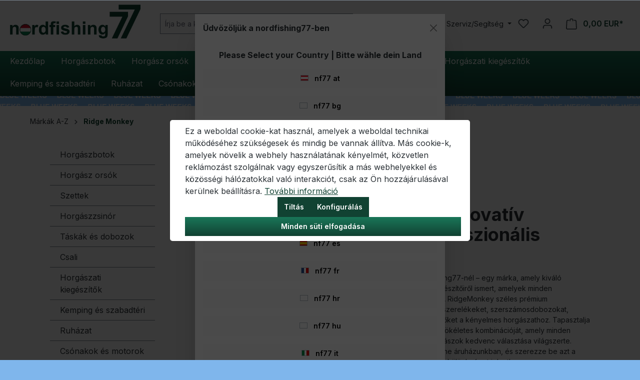

--- FILE ---
content_type: text/html; charset=UTF-8
request_url: https://www.nordfishing77.at/hu/ridge-monkey/
body_size: 59248
content:
<!DOCTYPE html>
<html lang="hu-HU"
      itemscope="itemscope"
      itemtype="https://schema.org/WebPage">


       
                            
    <head>
        
                                        <meta charset="utf-8">
            
                            <meta name="viewport"
                      content="width=device-width, initial-scale=1, shrink-to-fit=no">
            
                                <meta name="author"
                      content="">
                <meta name="robots"
                      content="index,follow">
                <meta name="revisit-after"
                      content="15 days">
                <meta name="keywords"
                      content="manufacturer">
                <meta name="description"
                      content="RidgeMonkey – Innovatív felszerelés professzionális horgászathozFedezze fel a RidgeMonkey-t a Nordfishing77-nél – egy márka, amely kiváló minőségű horgászfelszereléséről és kiegészítőiről ismert, amelyek minden horgászatot magasabb szintre emelnek. A Rid…">
            
    <meta property="77540fe59ba2c30aa7156bf0fa3e823f" content="1">

                    
                                                        <meta property="og:url"
                          content="https://www.nordfishing77.at/hu/ridge-monkey">
                    <meta property="og:type"
                          content="website">
                    <meta property="og:site_name"
                          content="nordfishing77">
                    <meta property="og:title"
                          content="RidgeMonkey horgászfelszerelés │ Nordfishing77 | nordfishing77">
                    <meta property="og:description"
                          content="RidgeMonkey – Innovatív felszerelés professzionális horgászathozFedezze fel a RidgeMonkey-t a Nordfishing77-nél – egy márka, amely kiváló minőségű horgászfelszereléséről és kiegészítőiről ismert, amelyek minden horgászatot magasabb szintre emelnek. A Rid…">
                    <meta property="og:image"
                          content="https://nordfishing77.imgbo.lt/media/c1/b4/9d/1695736516/nordfishing77 Onlineshoplogo.png?ts=1695736572">

                    <meta name="twitter:card"
                          content="summary">
                    <meta name="twitter:site"
                          content="nordfishing77">
                    <meta name="twitter:title"
                          content="RidgeMonkey horgászfelszerelés │ Nordfishing77 | nordfishing77">
                    <meta name="twitter:description"
                          content="RidgeMonkey – Innovatív felszerelés professzionális horgászathozFedezze fel a RidgeMonkey-t a Nordfishing77-nél – egy márka, amely kiváló minőségű horgászfelszereléséről és kiegészítőiről ismert, amelyek minden horgászatot magasabb szintre emelnek. A Rid…">
                    <meta name="twitter:image"
                          content="https://nordfishing77.imgbo.lt/media/c1/b4/9d/1695736516/nordfishing77 Onlineshoplogo.png?ts=1695736572">
                            
    
                            <meta itemprop="copyrightHolder"
                      content="nordfishing77">
                <meta itemprop="copyrightYear"
                      content="">
                <meta itemprop="isFamilyFriendly"
                      content="false">
                <meta itemprop="image"
                      content="https://nordfishing77.imgbo.lt/media/c1/b4/9d/1695736516/nordfishing77 Onlineshoplogo.png?ts=1695736572">
            
                                            <meta name="theme-color"
                      content="#fcfcfc">
                            
                                    <link rel="alternate" hreflang="en-GB" href="https://www.nordfishing77.at/en/ridge-monkey" />
                    <link rel="alternate" hreflang="de-CH" href="https://www.nordfishing77.at/ch_de/ridge-monkey" />
                    <link rel="alternate" hreflang="de-DE" href="https://www.nordfishing77.at/de/ridge-monkey" />
                    <link rel="alternate" hreflang="nl-NL" href="https://www.nordfishing77.at/nl/ridge-monkey" />
                    <link rel="alternate" hreflang="sl-SI" href="https://www.nordfishing77.at/si/ridge-monkey" />
                    <link rel="alternate" hreflang="de" href="https://www.nordfishing77.at/ridge-monkey" />
                    <link rel="alternate" hreflang="cs-CZ" href="https://www.nordfishing77.at/cz/ridge-monkey" />
                    <link rel="alternate" hreflang="bg-BG" href="https://www.nordfishing77.at/bg/ridge-monkey" />
                    <link rel="alternate" hreflang="fr-FR" href="https://www.nordfishing77.at/fr/ridge-monkey" />
                    <link rel="alternate" hreflang="it-IT" href="https://www.nordfishing77.at/it_IT/ridge-monkey" />
                    <link rel="alternate" hreflang="es-ES" href="https://www.nordfishing77.at/es/ridge-monkey" />
                    <link rel="alternate" hreflang="hr-HR" href="https://www.nordfishing77.at/hr/ridge-monkey" />
                    <link rel="alternate" hreflang="pl-PL" href="https://www.nordfishing77.at/pl/ridge-monkey" />
                    <link rel="alternate" hreflang="x-default" href="https://www.nordfishing77.at/hu/ridge-monkey" />
                    <link rel="alternate" hreflang="hu-HU" href="https://www.nordfishing77.at/hu/ridge-monkey" />
                    <link rel="alternate" hreflang="sk-SK" href="https://www.nordfishing77.at/sk/ridge-monkey" />
                    <link rel="alternate" hreflang="ro-RO" href="https://www.nordfishing77.at/ro/ridge-monkey" />
                    

            <meta http-equiv="X-UA-Compatible" content="IE=edge,chrome=1" />
    

                
            

                    <link rel="shortcut icon"
                  href="https://nordfishing77.imgbo.lt/media/d2/58/c8/1695127272/nordfishing77 Favicon.png?ts=1695127273">
        
                                <link rel="apple-touch-icon"
                  href="https://nordfishing77.imgbo.lt/media/d2/58/c8/1695127272/nordfishing77 Favicon.png?ts=1695127273">
                    
        
                    <title itemprop="name">RidgeMonkey horgászfelszerelés │ Nordfishing77 | nordfishing77</title>
        
                                                                                <link rel="stylesheet"
                      href="https://www.nordfishing77.at/theme/c90cd952dc816ae6c31c84ea3ace56d4/css/all.css?1769525042">
                                    

    
    
    
            <script type="application/javascript">window.moorlAnimationZIndex = "9000";</script>
    
    

    <style type="text/css">

        .flix-smb .icon-mail:before { content: '\e800'; }
        .flix-smb .icon-facebook:before { content: '\e801'; }
        .flix-smb .icon-flickr:before { content: '\e802'; }
        .flix-smb .icon-foursquare:before { content: '\e803'; }
        .flix-smb .icon-gplus:before { content: '\e804'; }
        .flix-smb .icon-instagram:before { content: '\e805'; }
        .flix-smb .icon-linkedin:before { content: '\e806'; }
        .flix-smb .icon-pinterest:before { content: '\e807'; }
        .flix-smb .icon-skype:before { content: '\e808'; }
        .flix-smb .icon-spotify:before { content: '\e809'; }
        .flix-smb .icon-tumblr:before { content: '\e80a'; }
        .flix-smb .icon-twitter:before { content: '\e80b'; }
        .flix-smb .icon-vimeo:before { content: '\e80c'; }
        .flix-smb .icon-vine:before { content: '\e80d'; }
        .flix-smb .icon-phone:before { content: '\e80e'; }
        .flix-smb .icon-wordpress:before { content: '\e80f'; }
        .flix-smb .icon-xing:before { content: '\e810'; }
        .flix-smb .icon-yelp:before { content: '\e811'; }
        .flix-smb .icon-youtube:before { content: '\e812'; }
        .flix-smb .icon-youtube-2:before { content: '\e813'; }
        .flix-smb .icon-patreon:before { content: '\e817'; }
        .flix-smb .icon-x:before { content: '\e818'; }
        .flix-smb .icon-rss:before { content: '\f09e'; }
        .flix-smb .icon-info:before { content: '\f129'; }
        .flix-smb .icon-twitch:before { content: '\f1e8'; }
        .flix-smb .icon-whatsapp:before { content: '\f232'; }
        .flix-smb .icon-soundcloud:before { content: '\f348'; }

        
        
        
                    .flix-smb--right, .flix-smb--left {
                top: 50%;
                -webkit-transform: translateY(-50%);
                -ms-transform: translateY(-50%);
                transform: translateY(-50%);
            }
        
        .flix-smb__list {
            font-size: 100%;
                            gap: 1px;
                    }

        

        
        
                                                                                .flix-smb__el--facebook {
                            background-color: #3B5998;
                            color: #ffffff;
                            border-color: #d3d3d3;
                        }
                                                            .flix-smb__el--facebook .flix-smb__link {
                        color: #ffffff !important;
                    }
                                                                                        .flix-smb__el--instagram {
                            background-color: #517fa4;
                            color: #ffffff;
                            border-color: #d3d3d3;
                        }
                                                            .flix-smb__el--instagram .flix-smb__link {
                        color: #ffffff !important;
                    }
                                                                                                                                                                            .flix-smb__el--youtube {
                            background-color: #e52d27;
                            color: #ffffff;
                            border-color: #d3d3d3;
                        }
                                                            .flix-smb__el--youtube .flix-smb__link {
                        color: #ffffff !important;
                    }
                                                                                                                                                                                                                                                                                                                                                                                                                                                                                                                                                                                                                                        
            </style>


                    
    <script>
        window.features = {"V6_5_0_0":true,"v6.5.0.0":true,"V6_6_0_0":true,"v6.6.0.0":true,"V6_7_0_0":false,"v6.7.0.0":false,"ADDRESS_SELECTION_REWORK":false,"address.selection.rework":false,"DISABLE_VUE_COMPAT":false,"disable.vue.compat":false,"ACCESSIBILITY_TWEAKS":false,"accessibility.tweaks":false,"ADMIN_VITE":false,"admin.vite":false,"TELEMETRY_METRICS":false,"telemetry.metrics":false,"PERFORMANCE_TWEAKS":false,"performance.tweaks":false,"CACHE_REWORK":false,"cache.rework":false,"SSO":false,"sso":false,"FEATURE_SWAGCMSEXTENSIONS_1":true,"feature.swagcmsextensions.1":true,"FEATURE_SWAGCMSEXTENSIONS_2":true,"feature.swagcmsextensions.2":true,"FEATURE_SWAGCMSEXTENSIONS_8":true,"feature.swagcmsextensions.8":true,"FEATURE_SWAGCMSEXTENSIONS_63":true,"feature.swagcmsextensions.63":true,"RULE_BUILDER":true,"rule.builder":true,"FLOW_BUILDER":true,"flow.builder":true,"ADVANCED_SEARCH":true,"advanced.search":true,"RETURNS_MANAGEMENT":true,"returns.management":true,"TEXT_GENERATOR":true,"text.generator":true,"CHECKOUT_SWEETENER":true,"checkout.sweetener":true,"IMAGE_CLASSIFICATION":true,"image.classification":true,"PROPERTY_EXTRACTOR":true,"property.extractor":true,"REVIEW_SUMMARY":true,"review.summary":true,"REVIEW_TRANSLATOR":true,"review.translator":true,"CONTENT_GENERATOR":true,"content.generator":true,"EXPORT_ASSISTANT":true,"export.assistant":true,"QUICK_ORDER":true,"quick.order":true,"EMPLOYEE_MANAGEMENT":true,"employee.management":true,"QUOTE_MANAGEMENT":true,"quote.management":true,"CAPTCHA":true,"captcha":true,"NATURAL_LANGUAGE_SEARCH":true,"natural.language.search":true,"IMAGE_UPLOAD_SEARCH":true,"image.upload.search":true,"ORDER_APPROVAL":true,"order.approval":true,"SPATIAL_CMS_ELEMENT":true,"spatial.cms.element":true,"SHOPPING_LISTS":true,"shopping.lists":true,"TEXT_TO_IMAGE_GENERATION":true,"text.to.image.generation":true,"SPATIAL_SCENE_EDITOR":false,"spatial.scene.editor":false};
    </script>
        
                    <!-- WbmTagManagerAnalytics Head Snippet Start -->
                                            
            <script>
                                    window.gtagActive = true;
                    window.gtagURL = 'https://www.googletagmanager.com/gtag/js?id=G-M8YPF8SJM0';
                    window.controllerName = 'frontend';
                    window.actionName = 'getmanufacturer';
                    window.trackOrders = '1';
                    window.gtagTrackingId = 'G-M8YPF8SJM0';
                    window.dataLayer = window.dataLayer || [];
                    window.gtagConfig = {
                        'anonymize_ip': '1',
                        'cookie_domain': 'none',
                        'cookie_prefix': '_swag_ga',
                    };

                    function gtag() { dataLayer.push(arguments); }
                            </script>
            

    <script>
        window.dataLayer = window.dataLayer || [];
        function gtag() { dataLayer.push(arguments); }

        (() => {
            const analyticsStorageEnabled = document.cookie.split(';').some((item) => item.trim().includes('google-analytics-enabled=1'));
            const adsEnabled = document.cookie.split(';').some((item) => item.trim().includes('google-ads-enabled=1'));

            // Always set a default consent for consent mode v2
            gtag('consent', 'default', {
                'ad_user_data': adsEnabled ? 'granted' : 'denied',
                'ad_storage': adsEnabled ? 'granted' : 'denied',
                'ad_personalization': adsEnabled ? 'granted' : 'denied',
                'analytics_storage': analyticsStorageEnabled ? 'granted' : 'denied'
            });
        })();
    </script>

                <script>
            window.dataLayer = window.dataLayer || [];
            function gtag() { dataLayer.push(arguments); }
            gtag('consent', 'default', {
                'ad_user_data': 'denied',
                'ad_storage': 'denied',
                'ad_personalization': 'denied',
                'analytics_storage': 'denied'
            });
        </script>
            

            <script id="wbmTagMangerDefine" type="text/javascript">
            let gtmIsTrackingProductClicks = Boolean(1),
                gtmIsTrackingAddToWishlistClicks = Boolean(),
                gtmContainerId = 'GTM-MZVXLTF',
                hasSWConsentSupport = Boolean(1);
            window.wbmScriptIsSet = false;
            window.dataLayer = window.dataLayer || [];
            window.dataLayer.push({"event":"user","id":null});
        </script>

            
                        <script id="wbmTagManger" type="text/javascript" >
                function getCookie(name) {
                    var cookieMatch = document.cookie.match(name + '=(.*?)(;|$)');
                    return cookieMatch && decodeURI(cookieMatch[1]);
                }

                let gtmCookieSet = getCookie('wbm-tagmanager-enabled');
                
                let googleTag = function(w,d,s,l,i){w[l]=w[l]||[];w[l].push({'gtm.start':new Date().getTime(),event:'gtm.js'});var f=d.getElementsByTagName(s)[0],j=d.createElement(s),dl=l!='dataLayer'?'&l='+l:'';j.async=true;j.src='https://www.googletagmanager.com/gtm.js?id='+i+dl+'';f.parentNode.insertBefore(j,f);};
                

                if (hasSWConsentSupport && gtmCookieSet === null) {
                    window.wbmGoogleTagmanagerId = gtmContainerId;
                    window.wbmScriptIsSet = false;
                    window.googleTag = googleTag;
                } else {
                    window.wbmScriptIsSet = true;
                    googleTag(window, document, 'script', 'dataLayer', gtmContainerId);
                    googleTag = null;

                    window.dataLayer = window.dataLayer || [];
                    function gtag() { dataLayer.push(arguments); }

                    if (hasSWConsentSupport) {
                        (() => {
                            const analyticsStorageEnabled = document.cookie.split(';').some((item) => item.trim().includes('google-analytics-enabled=1'));
                            const adsEnabled = document.cookie.split(';').some((item) => item.trim().includes('google-ads-enabled=1'));

                            gtag('consent', 'update', {
                                'ad_storage': adsEnabled ? 'granted' : 'denied',
                                'ad_user_data': adsEnabled ? 'granted' : 'denied',
                                'ad_personalization': adsEnabled ? 'granted' : 'denied',
                                'analytics_storage': analyticsStorageEnabled ? 'granted' : 'denied'
                            });
                        })();
                    }
                }

                
            </script><!-- WbmTagManagerAnalytics Head Snippet End -->
            
                                
            

    
                
                                    <script>
                    window.useDefaultCookieConsent = true;
                </script>
                    
                                            <script>
                window.activeNavigationId = '0189ab41f21971ebbb3414f27964dcc6';
                window.router = {
                    'frontend.cart.offcanvas': '/hu/checkout/offcanvas',
                    'frontend.cookie.offcanvas': '/hu/cookie/offcanvas',
                    'frontend.checkout.finish.page': '/hu/checkout/finish',
                    'frontend.checkout.info': '/hu/widgets/checkout/info',
                    'frontend.menu.offcanvas': '/hu/widgets/menu/offcanvas',
                    'frontend.cms.page': '/hu/widgets/cms',
                    'frontend.cms.navigation.page': '/hu/widgets/cms/navigation',
                    'frontend.account.addressbook': '/hu/widgets/account/address-book',
                    'frontend.country.country-data': '/hu/country/country-state-data',
                    'frontend.app-system.generate-token': '/hu/app-system/Placeholder/generate-token',
                    };
                window.salesChannelId = '64222af3ec5044578fc223d31198b23e';
            </script>
        

        
    <script>
        window.router['widgets.swag.cmsExtensions.quickview'] = '/hu/swag/cms-extensions/quickview';
        window.router['widgets.swag.cmsExtensions.quickview.variant'] = '/hu/swag/cms-extensions/quickview/variant';
    </script>


    
    
    <script>
        // Get full path for Analytics by name. Insert JS in the head.
        window.router['frontend.nosto.analytics-tracking'] = '/hu/nosto/analytics-tracking';
        window.router['frontend.nosto.preview.toggle'] = '/hu/nosto/preview-toggle';

        // Immediately sync localStorage with cookie for instant availability
        (function() {
            const currentPreview = localStorage.getItem('nosto:preview') === 'true';
            const expires = new Date();
            expires.setTime(expires.getTime() + (24 * 60 * 60 * 1000)); // 1 day
            document.cookie = `nosto_preview=${currentPreview ? '1' : '0'};expires=${expires.toUTCString()};path=/;SameSite=Lax`;
        })();
    </script>

                                <script>
                
                window.breakpoints = {"xs":0,"sm":576,"md":768,"lg":992,"xl":1200,"xxl":1400};
            </script>
        
                                    <script>
                    window.customerLoggedInState = 0;

                    window.wishlistEnabled = 1;
                </script>
                    
                        
                            <script>
                window.themeAssetsPublicPath = 'https://www.nordfishing77.at/theme/01979d7af10e72c1aea74a3b78709802/assets/';
            </script>
        
                        
    <script>
        window.validationMessages = {"required":"A bemenet nem lehet \u00fcres.","email":"\u00c9rv\u00e9nytelen e-mail c\u00edm. Az e-mail c\u00edmeknek ezt a \u201euser@example.com\u201d form\u00e1tum\u00e1t kell haszn\u00e1lniuk, \u00e9s tartalmazniuk kell a \u201e@\u201e \u00e9s egy \u201e.\u201d -ot.","confirmation":"A bemenet nem azonos.","minLength":"A bemenet t\u00fal r\u00f6vid."};
    </script>
        
        
                                                    <script>
                        window.themeJsPublicPath = 'https://www.nordfishing77.at/theme/c90cd952dc816ae6c31c84ea3ace56d4/js/';
                    </script>
                                            <script type="text/javascript" src="https://www.nordfishing77.at/theme/c90cd952dc816ae6c31c84ea3ace56d4/js/storefront/storefront.js?1769525042" defer></script>
                                            <script type="text/javascript" src="https://www.nordfishing77.at/theme/c90cd952dc816ae6c31c84ea3ace56d4/js/swag-b2b-platform/swag-b2b-platform.js?1769525042" defer></script>
                                            <script type="text/javascript" src="https://www.nordfishing77.at/theme/c90cd952dc816ae6c31c84ea3ace56d4/js/swag-cms-extensions/swag-cms-extensions.js?1769525042" defer></script>
                                            <script type="text/javascript" src="https://www.nordfishing77.at/theme/c90cd952dc816ae6c31c84ea3ace56d4/js/subscription/subscription.js?1769525042" defer></script>
                                            <script type="text/javascript" src="https://www.nordfishing77.at/theme/c90cd952dc816ae6c31c84ea3ace56d4/js/checkout-sweetener/checkout-sweetener.js?1769525042" defer></script>
                                            <script type="text/javascript" src="https://www.nordfishing77.at/theme/c90cd952dc816ae6c31c84ea3ace56d4/js/text-translator/text-translator.js?1769525042" defer></script>
                                            <script type="text/javascript" src="https://www.nordfishing77.at/theme/c90cd952dc816ae6c31c84ea3ace56d4/js/employee-management/employee-management.js?1769525042" defer></script>
                                            <script type="text/javascript" src="https://www.nordfishing77.at/theme/c90cd952dc816ae6c31c84ea3ace56d4/js/quick-order/quick-order.js?1769525042" defer></script>
                                            <script type="text/javascript" src="https://www.nordfishing77.at/theme/c90cd952dc816ae6c31c84ea3ace56d4/js/advanced-search/advanced-search.js?1769525042" defer></script>
                                            <script type="text/javascript" src="https://www.nordfishing77.at/theme/c90cd952dc816ae6c31c84ea3ace56d4/js/captcha/captcha.js?1769525042" defer></script>
                                            <script type="text/javascript" src="https://www.nordfishing77.at/theme/c90cd952dc816ae6c31c84ea3ace56d4/js/quote-management/quote-management.js?1769525042" defer></script>
                                            <script type="text/javascript" src="https://www.nordfishing77.at/theme/c90cd952dc816ae6c31c84ea3ace56d4/js/a-i-search/a-i-search.js?1769525042" defer></script>
                                            <script type="text/javascript" src="https://www.nordfishing77.at/theme/c90cd952dc816ae6c31c84ea3ace56d4/js/spatial-cms-element/spatial-cms-element.js?1769525042" defer></script>
                                            <script type="text/javascript" src="https://www.nordfishing77.at/theme/c90cd952dc816ae6c31c84ea3ace56d4/js/order-approval/order-approval.js?1769525042" defer></script>
                                            <script type="text/javascript" src="https://www.nordfishing77.at/theme/c90cd952dc816ae6c31c84ea3ace56d4/js/shopping-list/shopping-list.js?1769525042" defer></script>
                                            <script type="text/javascript" src="https://www.nordfishing77.at/theme/c90cd952dc816ae6c31c84ea3ace56d4/js/swag-amazon-pay/swag-amazon-pay.js?1769525042" defer></script>
                                            <script type="text/javascript" src="https://www.nordfishing77.at/theme/c90cd952dc816ae6c31c84ea3ace56d4/js/neno-cms-sliders/neno-cms-sliders.js?1769525042" defer></script>
                                            <script type="text/javascript" src="https://www.nordfishing77.at/theme/c90cd952dc816ae6c31c84ea3ace56d4/js/frosh-platform-share-basket/frosh-platform-share-basket.js?1769525042" defer></script>
                                            <script type="text/javascript" src="https://www.nordfishing77.at/theme/c90cd952dc816ae6c31c84ea3ace56d4/js/moorl-foundation/moorl-foundation.js?1769525042" defer></script>
                                            <script type="text/javascript" src="https://www.nordfishing77.at/theme/c90cd952dc816ae6c31c84ea3ace56d4/js/moorl-sign-in/moorl-sign-in.js?1769525042" defer></script>
                                            <script type="text/javascript" src="https://www.nordfishing77.at/theme/c90cd952dc816ae6c31c84ea3ace56d4/js/loyxx-s-w6-category-tree-teaser/loyxx-s-w6-category-tree-teaser.js?1769525042" defer></script>
                                            <script type="text/javascript" src="https://www.nordfishing77.at/theme/c90cd952dc816ae6c31c84ea3ace56d4/js/cbax-modul-manufacturers/cbax-modul-manufacturers.js?1769525042" defer></script>
                                            <script type="text/javascript" src="https://www.nordfishing77.at/theme/c90cd952dc816ae6c31c84ea3ace56d4/js/frosh-lazy-sizes/frosh-lazy-sizes.js?1769525042" defer></script>
                                            <script type="text/javascript" src="https://www.nordfishing77.at/theme/c90cd952dc816ae6c31c84ea3ace56d4/js/solid-product-videos/solid-product-videos.js?1769525042" defer></script>
                                            <script type="text/javascript" src="https://www.nordfishing77.at/theme/c90cd952dc816ae6c31c84ea3ace56d4/js/moorl-captcha/moorl-captcha.js?1769525042" defer></script>
                                            <script type="text/javascript" src="https://www.nordfishing77.at/theme/c90cd952dc816ae6c31c84ea3ace56d4/js/zeobv-store-switcher/zeobv-store-switcher.js?1769525042" defer></script>
                                            <script type="text/javascript" src="https://www.nordfishing77.at/theme/c90cd952dc816ae6c31c84ea3ace56d4/js/acris-gpsr-c-s/acris-gpsr-c-s.js?1769525042" defer></script>
                                            <script type="text/javascript" src="https://www.nordfishing77.at/theme/c90cd952dc816ae6c31c84ea3ace56d4/js/klavi-overd/klavi-overd.js?1769525042" defer></script>
                                            <script type="text/javascript" src="https://www.nordfishing77.at/theme/c90cd952dc816ae6c31c84ea3ace56d4/js/patworx-cashpresso6/patworx-cashpresso6.js?1769525042" defer></script>
                                            <script type="text/javascript" src="https://www.nordfishing77.at/theme/c90cd952dc816ae6c31c84ea3ace56d4/js/weedesign-web-accessibility/weedesign-web-accessibility.js?1769525042" defer></script>
                                            <script type="text/javascript" src="https://www.nordfishing77.at/theme/c90cd952dc816ae6c31c84ea3ace56d4/js/wbm-tag-manager-analytics/wbm-tag-manager-analytics.js?1769525042" defer></script>
                                            <script type="text/javascript" src="https://www.nordfishing77.at/theme/c90cd952dc816ae6c31c84ea3ace56d4/js/m-d-s-i-field-length-limit/m-d-s-i-field-length-limit.js?1769525042" defer></script>
                                            <script type="text/javascript" src="https://www.nordfishing77.at/theme/c90cd952dc816ae6c31c84ea3ace56d4/js/nosto-integration/nosto-integration.js?1769525042" defer></script>
                                            <script type="text/javascript" src="https://www.nordfishing77.at/theme/c90cd952dc816ae6c31c84ea3ace56d4/js/syn-one-signal-six/syn-one-signal-six.js?1769525042" defer></script>
                                            <script type="text/javascript" src="https://www.nordfishing77.at/theme/c90cd952dc816ae6c31c84ea3ace56d4/js/zeobv-mobile-action-bar/zeobv-mobile-action-bar.js?1769525042" defer></script>
                                            <script type="text/javascript" src="https://www.nordfishing77.at/theme/c90cd952dc816ae6c31c84ea3ace56d4/js/nordfishing-theme/nordfishing-theme.js?1769525042" defer></script>
                                                        

    
        
        
        
        
    
        
        

                                
    <script>
        window.mollie_javascript_use_shopware = '0'
    </script>

            <script type="text/javascript" src="https://www.nordfishing77.at/bundles/molliepayments/mollie-payments.js?1768461144" defer></script>
    

    </head>

   
        <body class="is-ctl-frontend is-act-getmanufacturer">

            
                
    
    
            <div id="page-top" class="skip-to-content bg-primary-subtle text-primary-emphasis overflow-hidden" tabindex="-1">
            <div class="container skip-to-content-container d-flex justify-content-center visually-hidden-focusable">
                                                                                        <a href="#content-main" class="skip-to-content-link d-inline-flex text-decoration-underline m-1 p-2 fw-bold gap-2">
                                Ugrás a fő tartalomra
                            </a>
                                            
                                                                        <a href="#header-main-search-input" class="skip-to-content-link d-inline-flex text-decoration-underline m-1 p-2 fw-bold gap-2 d-none d-sm-block">
                                Ugrás a kereséshez
                            </a>
                                            
                                                                        <a href="#main-navigation-menu" class="skip-to-content-link d-inline-flex text-decoration-underline m-1 p-2 fw-bold gap-2 d-none d-lg-block">
                                Ugrás a fő navigációhoz
                            </a>
                                                                        </div>
        </div>
        
                                                                            <noscript>
                <iframe src="https://www.googletagmanager.com/ns.html?id=GTM-MZVXLTF"
                        height="0"
                        width="0"
                        style="display:none;visibility:hidden"
                        title="Google Tagmanager">

                </iframe>
            </noscript>
            
                <noscript class="noscript-main">
                
    <div role="alert"
         aria-live="polite"
                  class="alert alert-info alert-has-icon">
                                                                        
                                                                                                                                                                    <span class="icon icon-info" aria-hidden="true">
                                        <svg xmlns="http://www.w3.org/2000/svg" xmlns:xlink="http://www.w3.org/1999/xlink" width="24" height="24" viewBox="0 0 24 24"><defs><path d="M12 7c.5523 0 1 .4477 1 1s-.4477 1-1 1-1-.4477-1-1 .4477-1 1-1zm1 9c0 .5523-.4477 1-1 1s-1-.4477-1-1v-5c0-.5523.4477-1 1-1s1 .4477 1 1v5zm11-4c0 6.6274-5.3726 12-12 12S0 18.6274 0 12 5.3726 0 12 0s12 5.3726 12 12zM12 2C6.4772 2 2 6.4772 2 12s4.4772 10 10 10 10-4.4772 10-10S17.5228 2 12 2z" id="icons-default-info" /></defs><use xlink:href="#icons-default-info" fill="#758CA3" fill-rule="evenodd" /></svg>
                    </span>
    
                                                        
                                    
                    <div class="alert-content-container">
                                                    
                                                        <div class="alert-content">                                                    Webáruházunk teljes körű használatahoz böngészőjében a JavaScript engedélyezését ajánljuk.
                                                                </div>                
                                                                </div>
            </div>
            </noscript>
        

                                                            
    
                <header class="header-main">
                                            
                            <div class="container">
                                
         
				
    
            <div class="row align-items-center header-row">
                            <div class="col-12 col-lg-auto header-logo-col pb-sm-2 my-3 m-lg-0">
                        <div class="header-logo-main text-center">
                    <a class="header-logo-main-link"
               href="/hu/"
               title="Ugrás a kezdőlapra">
                
                <picture class="header-logo-picture">
                                <img src="https://nordfishing77.imgbo.lt/media/7c/83/3a/1712221415/nordfishing77%20Logo%20Sprachshop%20Ungarn.png?ts=1712221416"
                         alt="Ugrás a kezdőlapra"
                         class="img-fluid header-logo-main-img"/>
                    </picture>
                </a>
            </div>
                </div>
            
                                        <div class="col-12 order-2 col-sm order-sm-1 header-search-col">
                    <div class="row">
                        <div class="col-sm-auto d-none d-sm-block d-lg-none">
                                                            <div class="nav-main-toggle">
                                                                            <button
                                            class="btn nav-main-toggle-btn header-actions-btn"
                                            type="button"
                                            data-off-canvas-menu="true"
                                            aria-label="Menü"
                                        >
                                                                                                                                                                                                            <span class="icon icon-stack">
                                        <svg xmlns="http://www.w3.org/2000/svg" xmlns:xlink="http://www.w3.org/1999/xlink" width="24" height="24" viewBox="0 0 24 24"><defs><path d="M3 13c-.5523 0-1-.4477-1-1s.4477-1 1-1h18c.5523 0 1 .4477 1 1s-.4477 1-1 1H3zm0-7c-.5523 0-1-.4477-1-1s.4477-1 1-1h18c.5523 0 1 .4477 1 1s-.4477 1-1 1H3zm0 14c-.5523 0-1-.4477-1-1s.4477-1 1-1h18c.5523 0 1 .4477 1 1s-.4477 1-1 1H3z" id="icons-default-stack" /></defs><use xlink:href="#icons-default-stack" fill="#758CA3" fill-rule="evenodd" /></svg>
                    </span>
    
                                                                                        </button>
                                                                    </div>
                                                    </div>
                        <div class="col">
                            
    <div class="collapse"
         id="searchCollapse">
        <div class="header-search my-2 m-sm-auto">
                
    
                    <form action="/hu/search"
                      method="get"
                      data-search-widget="true"
                      data-search-widget-options="{&quot;searchWidgetMinChars&quot;:2}"
                      data-url="/hu/suggest?search="
                      class="header-search-form">
                                            <div class="input-group">
                                                            <input
                                    type="search"
                                    id="header-main-search-input"
                                    name="search"
                                    class="form-control header-search-input"
                                    autocomplete="off"
                                    autocapitalize="off"
                                    placeholder="Írja be a keresési kifejezést..."
                                    aria-label="Írja be a keresési kifejezést..."
                                    role="combobox"
                                    aria-autocomplete="list"
                                    aria-controls="search-suggest-listbox"
                                    aria-expanded="false"
                                    aria-describedby="search-suggest-result-info"
                                    value="">
                            
                                                            <button type="submit"
                                        class="btn header-search-btn"
                                        aria-label="Keresés">
                                    <span class="header-search-icon">
                                                                                                                                                        <span class="icon icon-search">
                                        <svg xmlns="http://www.w3.org/2000/svg" xmlns:xlink="http://www.w3.org/1999/xlink" width="24" height="24" viewBox="0 0 24 24"><defs><path d="M10.0944 16.3199 4.707 21.707c-.3905.3905-1.0237.3905-1.4142 0-.3905-.3905-.3905-1.0237 0-1.4142L8.68 14.9056C7.6271 13.551 7 11.8487 7 10c0-4.4183 3.5817-8 8-8s8 3.5817 8 8-3.5817 8-8 8c-1.8487 0-3.551-.627-4.9056-1.6801zM15 16c3.3137 0 6-2.6863 6-6s-2.6863-6-6-6-6 2.6863-6 6 2.6863 6 6 6z" id="icons-default-search" /></defs><use xlink:href="#icons-default-search" fill="#758CA3" fill-rule="evenodd" /></svg>
                    </span>
    
                                        </span>
                                </button>
                            
                                                            <button class="btn header-close-btn js-search-close-btn d-none"
                                        type="button"
                                        aria-label="Zárja be a legördülő menüt">
                                    <span class="header-close-icon">
                                                                                                                                                        <span class="icon icon-x">
                                        <svg xmlns="http://www.w3.org/2000/svg" xmlns:xlink="http://www.w3.org/1999/xlink" width="24" height="24" viewBox="0 0 24 24"><defs><path d="m10.5858 12-7.293-7.2929c-.3904-.3905-.3904-1.0237 0-1.4142.3906-.3905 1.0238-.3905 1.4143 0L12 10.5858l7.2929-7.293c.3905-.3904 1.0237-.3904 1.4142 0 .3905.3906.3905 1.0238 0 1.4143L13.4142 12l7.293 7.2929c.3904.3905.3904 1.0237 0 1.4142-.3906.3905-1.0238.3905-1.4143 0L12 13.4142l-7.2929 7.293c-.3905.3904-1.0237.3904-1.4142 0-.3905-.3906-.3905-1.0238 0-1.4143L10.5858 12z" id="icons-default-x" /></defs><use xlink:href="#icons-default-x" fill="#758CA3" fill-rule="evenodd" /></svg>
                    </span>
    
                                        </span>
                                </button>
                                                    </div>
                                    </form>
            
        </div>
    </div>
                        </div>
                    </div>
                </div>
            
    
                            <div class="col-12 order-1 col-sm-auto order-sm-2 header-actions-col">
                    <div class="row g-0">
                                                    <div class="col d-sm-none">
                                <div class="menu-button">
                                                                            <button
                                            class="btn nav-main-toggle-btn header-actions-btn"
                                            type="button"
                                            data-off-canvas-menu="true"
                                            aria-label="Menü"
                                        >
                                                                                                                                                                                                            <span class="icon icon-stack">
                                        <svg xmlns="http://www.w3.org/2000/svg" xmlns:xlink="http://www.w3.org/1999/xlink" width="24" height="24" viewBox="0 0 24 24"><use xlink:href="#icons-default-stack" fill="#758CA3" fill-rule="evenodd" /></svg>
                    </span>
    
                                                                                        </button>
                                                                    </div>
                            </div>
                        
                        
                        
                                                                                    
                                 <div class="col-auto">
                                        
    <div class="top-bar d-none d-lg-block">
                                                    <nav class="top-bar-nav"
                     aria-label="Üzlet beállításai">
                                            
	        <div class="top-bar-nav-item top-bar-language">
                <div class="language-form">
        <div class="languages-menu dropdown">
                                                <button class="btn dropdown-toggle top-bar-nav-btn" type="button" data-bs-toggle="dropdown"
                            data-bs-toggle="dropdown" aria-haspopup="true" aria-expanded="false" aria-label="Select language">
                                                    <div class="top-bar-list-icon language-flag country-hu"></div>
                                                <span class="top-bar-nav-text">nf77 hu</span>
                    </button>
                                                        <div class="top-bar-list dropdown-menu dropdown-menu-right"
                     aria-labelledby="languagesDropdown-">
                                            <div class="top-bar-list-item dropdown-item" title="nf77 at">
                            <label class="top-bar-list-label" onclick="window.location = 'https://www.nordfishing77.at/ridge-monkey'">
                                                                    <div class="top-bar-list-icon language-flag country-at"></div>
                                
                                <span class="store-name">nf77 at</span>
                            </label>
                        </div>
                                            <div class="top-bar-list-item dropdown-item" title="nf77 bg">
                            <label class="top-bar-list-label" onclick="window.location = 'https://www.nordfishing77.at/bg/ridge-monkey'">
                                                                    <div class="top-bar-list-icon language-flag country-bg"></div>
                                
                                <span class="store-name">nf77 bg</span>
                            </label>
                        </div>
                                            <div class="top-bar-list-item dropdown-item" title="nf77 ch">
                            <label class="top-bar-list-label" onclick="window.location = 'https://www.nordfishing77.at/ch_de/ridge-monkey'">
                                                                    <div class="top-bar-list-icon language-flag country-ch"></div>
                                
                                <span class="store-name">nf77 ch</span>
                            </label>
                        </div>
                                            <div class="top-bar-list-item dropdown-item" title="nf77 cz">
                            <label class="top-bar-list-label" onclick="window.location = 'https://www.nordfishing77.at/cz/ridge-monkey'">
                                                                    <div class="top-bar-list-icon language-flag country-cz"></div>
                                
                                <span class="store-name">nf77 cz</span>
                            </label>
                        </div>
                                            <div class="top-bar-list-item dropdown-item" title="nf77 de">
                            <label class="top-bar-list-label" onclick="window.location = 'https://www.nordfishing77.at/de/ridge-monkey'">
                                                                    <div class="top-bar-list-icon language-flag country-de"></div>
                                
                                <span class="store-name">nf77 de</span>
                            </label>
                        </div>
                                            <div class="top-bar-list-item dropdown-item" title="nf77 en">
                            <label class="top-bar-list-label" onclick="window.location = 'https://www.nordfishing77.at/en/ridge-monkey'">
                                                                    <div class="top-bar-list-icon language-flag country-gb"></div>
                                
                                <span class="store-name">nf77 en</span>
                            </label>
                        </div>
                                            <div class="top-bar-list-item dropdown-item" title="nf77 es">
                            <label class="top-bar-list-label" onclick="window.location = 'https://www.nordfishing77.at/es/ridge-monkey'">
                                                                    <div class="top-bar-list-icon language-flag country-es"></div>
                                
                                <span class="store-name">nf77 es</span>
                            </label>
                        </div>
                                            <div class="top-bar-list-item dropdown-item" title="nf77 fr">
                            <label class="top-bar-list-label" onclick="window.location = 'https://www.nordfishing77.at/fr/ridge-monkey'">
                                                                    <div class="top-bar-list-icon language-flag country-fr"></div>
                                
                                <span class="store-name">nf77 fr</span>
                            </label>
                        </div>
                                            <div class="top-bar-list-item dropdown-item" title="nf77 hr">
                            <label class="top-bar-list-label" onclick="window.location = 'https://www.nordfishing77.at/hr/ridge-monkey'">
                                                                    <div class="top-bar-list-icon language-flag country-hr"></div>
                                
                                <span class="store-name">nf77 hr</span>
                            </label>
                        </div>
                                            <div class="top-bar-list-item dropdown-item" title="nf77 hu">
                            <label class="top-bar-list-label" onclick="window.location = 'https://www.nordfishing77.at/hu/ridge-monkey'">
                                                                    <div class="top-bar-list-icon language-flag country-hu"></div>
                                
                                <span class="store-name">nf77 hu</span>
                            </label>
                        </div>
                                            <div class="top-bar-list-item dropdown-item" title="nf77 it">
                            <label class="top-bar-list-label" onclick="window.location = 'https://www.nordfishing77.at/it_IT/ridge-monkey'">
                                                                    <div class="top-bar-list-icon language-flag country-it"></div>
                                
                                <span class="store-name">nf77 it</span>
                            </label>
                        </div>
                                            <div class="top-bar-list-item dropdown-item" title="nf77 nl">
                            <label class="top-bar-list-label" onclick="window.location = 'https://www.nordfishing77.at/nl/ridge-monkey'">
                                                                    <div class="top-bar-list-icon language-flag country-nl"></div>
                                
                                <span class="store-name">nf77 nl</span>
                            </label>
                        </div>
                                            <div class="top-bar-list-item dropdown-item" title="nf77 pl">
                            <label class="top-bar-list-label" onclick="window.location = 'https://www.nordfishing77.at/pl/ridge-monkey'">
                                                                    <div class="top-bar-list-icon language-flag country-pl"></div>
                                
                                <span class="store-name">nf77 pl</span>
                            </label>
                        </div>
                                            <div class="top-bar-list-item dropdown-item" title="nf77 ro">
                            <label class="top-bar-list-label" onclick="window.location = 'https://www.nordfishing77.at/ro/ridge-monkey'">
                                                                    <div class="top-bar-list-icon language-flag country-ro"></div>
                                
                                <span class="store-name">nf77 ro</span>
                            </label>
                        </div>
                                            <div class="top-bar-list-item dropdown-item" title="nf77 si">
                            <label class="top-bar-list-label" onclick="window.location = 'https://www.nordfishing77.at/si/ridge-monkey'">
                                                                    <div class="top-bar-list-icon language-flag country-si"></div>
                                
                                <span class="store-name">nf77 si</span>
                            </label>
                        </div>
                                            <div class="top-bar-list-item dropdown-item" title="nf77 sk">
                            <label class="top-bar-list-label" onclick="window.location = 'https://www.nordfishing77.at/sk/ridge-monkey'">
                                                                    <div class="top-bar-list-icon language-flag country-sk"></div>
                                
                                <span class="store-name">nf77 sk</span>
                            </label>
                        </div>
                                    </div>
                    </div>
    </div>
        </div>
	                    
                                
        <div class="header-service-menu dropdown mt-1">
            <button class="btn dropdown-toggle top-bar-nav-btn" type="button" id="serviceMenuDropdown" data-bs-toggle="dropdown" aria-haspopup="true" aria-expanded="false">
                                                                                                                                <span class="icon icon-help">
                                        <svg xmlns="http://www.w3.org/2000/svg" xmlns:xlink="http://www.w3.org/1999/xlink" width="16" height="16" viewBox="0 0 16 16"><defs><path id="icons-solid-help" d="M8 0c4.4183 0 8 3.5817 8 8s-3.5817 8-8 8-8-3.5817-8-8 3.5817-8 8-8zm-.93 9.228h1.548c-.024-.24 0-.454.072-.642s.17-.366.294-.534c.124-.168.26-.33.408-.486.148-.156.288-.318.42-.486.132-.168.242-.35.33-.546.088-.196.132-.418.132-.666 0-.352-.058-.658-.174-.918-.116-.26-.276-.474-.48-.642-.204-.168-.444-.292-.72-.372-.276-.08-.574-.12-.894-.12-.472 0-.902.1-1.29.3-.388.2-.722.464-1.002.792l.972.888c.16-.16.326-.292.498-.396.172-.104.37-.156.594-.156.24 0 .434.064.582.192.148.128.222.316.222.564 0 .152-.042.298-.126.438-.084.14-.19.284-.318.432-.128.148-.262.302-.402.462-.14.16-.266.336-.378.528-.112.192-.198.4-.258.624-.06.224-.07.472-.03.744zm.768 2.916c.304 0 .558-.106.762-.318.204-.212.306-.474.306-.786 0-.32-.102-.586-.306-.798-.204-.212-.458-.318-.762-.318s-.556.106-.756.318c-.2.212-.3.478-.3.798 0 .312.1.574.3.786.2.212.452.318.756.318z" /></defs><use xlink:href="#icons-solid-help" fill="#758CA3" fill-rule="evenodd" /></svg>
                    </span>
    
     Szerviz/Segítség
            </button>
            <div class="dropdown-menu" aria-labelledby="serviceMenuDropdown">
                                    <a class="dropdown-item header-service-menu-link "
                       href="https://nf77--service-paperform-co.translate.goog/?_x_tr_sl=de&_x_tr_tl=hu&_x_tr_hl=de&_x_tr_pto=wapp"
                       target="_blank"                       title="Szolgáltatási kérelem">
                        Szolgáltatási kérelem
                    </a>
                                    <a class="dropdown-item header-service-menu-link "
                       href="https://nf77--ersatzteil-paperform-co.translate.goog/?_x_tr_sl=de&_x_tr_tl=hu&_x_tr_hl=de&_x_tr_pto=wapp"
                                              title="Pótalkatrész-kérelem">
                        Pótalkatrész-kérelem
                    </a>
                                    <a class="dropdown-item header-service-menu-link "
                       href="https://nf77--rekla-paperform-co.translate.goog/?_x_tr_sl=de&_x_tr_tl=hu&_x_tr_hl=de&_x_tr_pto=wapp"
                       target="_blank"                       title=" Panaszok">
                         Panaszok
                    </a>
                                    <a class="dropdown-item header-service-menu-link "
                       href="https://nf77--widerruf-paperform-co.translate.goog/?_x_tr_sl=de&_x_tr_tl=hu&_x_tr_hl=de&_x_tr_pto=wapp"
                                              title="Lemondási űrlap">
                        Lemondási űrlap
                    </a>
                            </div>
        </div>
                    </nav>
                        </div>
                                 </div>
                                                                 <div class="col-auto">
                                    <div class="header-wishlist">
                                        <a class="btn header-wishlist-btn header-actions-btn"
                                           href="/hu/wishlist"
                                           title="Kívánságlista"
                                           aria-label="Kívánságlista">
                                                
            <span class="header-wishlist-icon">
                                                                                                                            <span class="icon icon-heart">
                                        <svg xmlns="http://www.w3.org/2000/svg" xmlns:xlink="http://www.w3.org/1999/xlink" width="24" height="24" viewBox="0 0 24 24"><defs><path d="M20.0139 12.2998c1.8224-1.8224 1.8224-4.7772 0-6.5996-1.8225-1.8225-4.7772-1.8225-6.5997 0L12 7.1144l-1.4142-1.4142c-1.8225-1.8225-4.7772-1.8225-6.5997 0-1.8224 1.8224-1.8224 4.7772 0 6.5996l7.519 7.519a.7.7 0 0 0 .9899 0l7.5189-7.519zm1.4142 1.4142-7.519 7.519c-1.0543 1.0544-2.7639 1.0544-3.8183 0L2.572 13.714c-2.6035-2.6035-2.6035-6.8245 0-9.428 2.6035-2.6035 6.8246-2.6035 9.4281 0 2.6035-2.6035 6.8246-2.6035 9.428 0 2.6036 2.6035 2.6036 6.8245 0 9.428z" id="icons-default-heart" /></defs><use xlink:href="#icons-default-heart" fill="#758CA3" fill-rule="evenodd" /></svg>
                    </span>
    
            </span>
    
    
    
    <span class="badge bg-primary header-wishlist-badge"
          id="wishlist-basket"
          data-wishlist-storage="true"
          data-wishlist-storage-options="{&quot;listPath&quot;:&quot;\/hu\/wishlist\/list&quot;,&quot;mergePath&quot;:&quot;\/hu\/wishlist\/merge&quot;,&quot;pageletPath&quot;:&quot;\/hu\/wishlist\/merge\/pagelet&quot;}"
          data-wishlist-widget="true"
          data-wishlist-widget-options="{&quot;showCounter&quot;:true}"
    ></span>
                                        </a>
                                    </div>
                                </div>
                            
                                                    
                                                    <div class="col-auto">
                                <div class="account-menu">
                                        <div class="dropdown">
                    <button class="btn account-menu-btn header-actions-btn"
                    type="button"
                    id="accountWidget"
                    data-account-menu="true"
                    data-bs-toggle="dropdown"
                    aria-haspopup="true"
                    aria-expanded="false"
                    aria-label="Az Ön fiókja"
                    title="Az Ön fiókja">
                                                                                                                                <span class="icon icon-avatar">
                                        <svg xmlns="http://www.w3.org/2000/svg" xmlns:xlink="http://www.w3.org/1999/xlink" width="24" height="24" viewBox="0 0 24 24"><defs><path d="M12 3C9.7909 3 8 4.7909 8 7c0 2.2091 1.7909 4 4 4 2.2091 0 4-1.7909 4-4 0-2.2091-1.7909-4-4-4zm0-2c3.3137 0 6 2.6863 6 6s-2.6863 6-6 6-6-2.6863-6-6 2.6863-6 6-6zM4 22.099c0 .5523-.4477 1-1 1s-1-.4477-1-1V20c0-2.7614 2.2386-5 5-5h10.0007c2.7614 0 5 2.2386 5 5v2.099c0 .5523-.4477 1-1 1s-1-.4477-1-1V20c0-1.6569-1.3431-3-3-3H7c-1.6569 0-3 1.3431-3 3v2.099z" id="icons-default-avatar" /></defs><use xlink:href="#icons-default-avatar" fill="#758CA3" fill-rule="evenodd" /></svg>
                    </span>
    
                </button>
        
                    <div class="dropdown-menu dropdown-menu-end account-menu-dropdown js-account-menu-dropdown"
                 aria-labelledby="accountWidget">
                

        
            <div class="offcanvas-header">
                            <button class="btn btn-secondary offcanvas-close js-offcanvas-close">
                                                                                                                                                            <span class="icon icon-x icon-sm">
                                        <svg xmlns="http://www.w3.org/2000/svg" xmlns:xlink="http://www.w3.org/1999/xlink" width="24" height="24" viewBox="0 0 24 24"><use xlink:href="#icons-default-x" fill="#758CA3" fill-rule="evenodd" /></svg>
                    </span>
    
                        
                                            Menü bezárása
                                    </button>
                    </div>
    
            <div class="offcanvas-body">
                <div class="account-menu">
                                                            <div class="dropdown-header account-menu-header">
                    Az Ön fiókja
                </div>
                    
    
    
                                
            <div class="account-menu-login">
                <form class="login-form"
                      action="https://www.nordfishing77.at/hu/moorl/sign-in/get-url-v2"
                      method="post"
                      data-moorl-sign-in="true"
                      data-form-validation="true"
                      data-form-csrf-handler="true">
                                                                    <input type="hidden" name="redirectUrl" value="">
                                                            <input type="hidden" name="redirectUri" value="https://www.nordfishing77.at/hu/moorl/sign-in/login-v2">
                    <input type="hidden" name="_provider" value="">

                                                                
                    
                                                                <div class="mb-2 d-grid">
                                                            <button
                                        type="submit"
                                        class="btn btn-moorl btn-google"
                                        name="provider"
                                        value="0197a1b010047d12a6cc72c767bd1808"
                                        data-href="https://www.nordfishing77.at/hu/moorl/sign-in/get-url-v2/0197a1b010047d12a6cc72c767bd1808"
                                >
                                                                                                                                                                                            <span class="icon icon-fab icon-fab-google">
                                <svg xmlns="http://www.w3.org/2000/svg" viewBox="0 0 488 512"><!-- Font Awesome Free 5.15.4 by @fontawesome - https://fontawesome.com License - https://fontawesome.com/license/free (Icons: CC BY 4.0, Fonts: SIL OFL 1.1, Code: MIT License) --><path d="M488 261.8C488 403.3 391.1 504 248 504 110.8 504 0 393.2 0 256S110.8 8 248 8c66.8 0 123 24.5 166.3 64.9l-67.5 64.9C258.5 52.6 94.3 116.6 94.3 256c0 86.5 69.1 156.6 153.7 156.6 98.2 0 135-70.4 140.8-106.9H248v-85.3h236.1c2.3 12.7 3.9 24.9 3.9 41.4z"/></svg>
            </span>
                                                                            
                                        
                                    Google login
                                </button>
                                                    </div>
                                    </form>
            </div>
            
                                <div class="account-menu-login">
                                            <a href="/hu/account/login"
                           title="Jelentkezzen be"
                           class="btn btn-primary account-menu-login-button">
                            Jelentkezzen be
                        </a>
                    
                                            <div class="account-menu-register">
                            vagy
                            <a href="/hu/account/login"
                               title="Regisztráció">
                                regisztráció
                            </a>
                        </div>
                                    </div>
                    

                    <div class="account-menu-links">
                    <div class="header-account-menu">
        <div class="card account-menu-inner">
                                                    
    
                                                <nav class="list-group list-group-flush account-aside-list-group">
                        
                                                                                                        <a href="/hu/account"
                                   title="Áttekintés"
                                   class="list-group-item list-group-item-action account-aside-item"
                                   >
                                    Áttekintés
                                </a>
                            
                                                                <a href="/hu/account/profile"
                                   title="Az Ön profilja"
                                   class="list-group-item list-group-item-action account-aside-item"
                                   >
                                    Az Ön profilja
                                </a>
                            

                
                
                                                            <a href="/hu/account/address"
                                   title="Címek"
                                   class="list-group-item list-group-item-action account-aside-item"
                                   >
                                    Címek
                                </a>
                            
                                                                                                                        <a href="/hu/account/payment"
                                   title="Fizetési módok"
                                   class="list-group-item list-group-item-action account-aside-item"
                                   >
                                    Fizetési módok
                                </a>
                                                            
                                                            <a href="/hu/account/order"
                                   title="Rendelések"
                                   class="list-group-item list-group-item-action account-aside-item"
                                   >
                                    Rendelések
                                </a>
                                                    
    

        

                

                

            

    
    

    

            
            

                    </nav>
                            
                                                </div>
    </div>
            </div>
            </div>
        </div>
                </div>
            </div>
                                </div>
                            </div>
                        
                                                                <div class="col-auto">
                                <div
                                    class="header-cart"
                                    data-off-canvas-cart="true"
                                >
                                    <a class="btn header-cart-btn header-actions-btn"
                                       href="/hu/checkout/cart"
                                       data-cart-widget="true"
                                       title="Bevásárló kosár"
                                       aria-label="Bevásárló kosár">
                                        
        <span class="header-cart-icon">
                                                                                                                        <span class="icon icon-bag">
                                        <svg aria-label="Bevásárló kosár" xmlns="http://www.w3.org/2000/svg" xmlns:xlink="http://www.w3.org/1999/xlink" width="24" height="24" viewBox="0 0 24 24"><defs><path d="M5.892 3c.5523 0 1 .4477 1 1s-.4477 1-1 1H3.7895a1 1 0 0 0-.9986.9475l-.7895 15c-.029.5515.3946 1.0221.9987 1.0525h17.8102c.5523 0 1-.4477.9986-1.0525l-.7895-15A1 1 0 0 0 20.0208 5H17.892c-.5523 0-1-.4477-1-1s.4477-1 1-1h2.1288c1.5956 0 2.912 1.249 2.9959 2.8423l.7894 15c.0035.0788.0035.0788.0042.1577 0 1.6569-1.3432 3-3 3H3c-.079-.0007-.079-.0007-.1577-.0041-1.6546-.0871-2.9253-1.499-2.8382-3.1536l.7895-15C.8775 4.249 2.1939 3 3.7895 3H5.892zm4 2c0 .5523-.4477 1-1 1s-1-.4477-1-1V3c0-1.6569 1.3432-3 3-3h2c1.6569 0 3 1.3431 3 3v2c0 .5523-.4477 1-1 1s-1-.4477-1-1V3c0-.5523-.4477-1-1-1h-2c-.5523 0-1 .4477-1 1v2z" id="icons-default-bag" /></defs><use xlink:href="#icons-default-bag" fill="#758CA3" fill-rule="evenodd" /></svg>
                    </span>
    
        </span>
        <span class="header-cart-total d-none d-sm-inline-block ms-sm-2">
                0,00 EUR*    </span>


                            <div class="nosto_cart" style="display:none">
                        <div class="restore_link" translate="no"></div>
    </div>
    
                
    
    
    
                                    </a>
                                </div>
                            </div>
                        
                        </div>
                </div>
                    </div>
    
                        </div>
                    
                </header>
            
    
                                                    <div class="nav-main">
                                                                                            
    <div class="main-navigation"
         id="mainNavigation"
         data-flyout-menu="true">
                    <div class="container">
                                    <nav class="nav main-navigation-menu"
                        id="main-navigation-menu"
                        aria-label="Fő navigáció"
                        itemscope="itemscope"
                        itemtype="https://schema.org/SiteNavigationElement">
                        
                                                                                    <a class="nav-link main-navigation-link nav-item-0189ab41f21971ebbb3414f27964dcc6  home-link"
                                    href="/hu/"
                                    itemprop="url"
                                    title="Kezdőlap">
                                    <div class="main-navigation-link-text">
                                        <span itemprop="name">Kezdőlap</span>
                                    </div>
                                </a>
                                                    
                                                    
                                                                                            
                                                                                                                                                    
                                        <a class="nav-link main-navigation-link nav-item-0189ab41f22b703f88ae3bfc4ee74f21 "
                                           href="https://www.nordfishing77.at/hu/horgaszbotok/"
                                           itemprop="url"
                                           data-flyout-menu-trigger="0189ab41f22b703f88ae3bfc4ee74f21"                                                                                      title="Horgászbotok">
                                            <div class="main-navigation-link-text">
                                                <span itemprop="name">Horgászbotok</span>
                                            </div>
                                        </a>
                                                                                                                                                                                                        
                                                                                                                                                    
                                        <a class="nav-link main-navigation-link nav-item-0189ab41f22e715497339ca14a99b0a9 "
                                           href="https://www.nordfishing77.at/hu/horgasz-orsok/"
                                           itemprop="url"
                                           data-flyout-menu-trigger="0189ab41f22e715497339ca14a99b0a9"                                                                                      title="Horgász orsók">
                                            <div class="main-navigation-link-text">
                                                <span itemprop="name">Horgász orsók</span>
                                            </div>
                                        </a>
                                                                                                                                                                                                        
                                                                                                                                                    
                                        <a class="nav-link main-navigation-link nav-item-0189ab41f23171129ea121fb3153f5e1 "
                                           href="https://www.nordfishing77.at/hu/szettek/"
                                           itemprop="url"
                                           data-flyout-menu-trigger="0189ab41f23171129ea121fb3153f5e1"                                                                                      title="Szettek">
                                            <div class="main-navigation-link-text">
                                                <span itemprop="name">Szettek</span>
                                            </div>
                                        </a>
                                                                                                                                                                                                        
                                                                                                                                                    
                                        <a class="nav-link main-navigation-link nav-item-0189ab41f23473b4a1105e4aacbd9e43 "
                                           href="https://www.nordfishing77.at/hu/horgaszzsinor/"
                                           itemprop="url"
                                           data-flyout-menu-trigger="0189ab41f23473b4a1105e4aacbd9e43"                                                                                      title="Horgászzsinór">
                                            <div class="main-navigation-link-text">
                                                <span itemprop="name">Horgászzsinór</span>
                                            </div>
                                        </a>
                                                                                                                                                                                                        
                                                                                                                                                    
                                        <a class="nav-link main-navigation-link nav-item-0189ab41f23e717b9872e60f0889ad3b "
                                           href="https://www.nordfishing77.at/hu/taskak-es-dobozok/"
                                           itemprop="url"
                                           data-flyout-menu-trigger="0189ab41f23e717b9872e60f0889ad3b"                                                                                      title="Táskák és dobozok">
                                            <div class="main-navigation-link-text">
                                                <span itemprop="name">Táskák és dobozok</span>
                                            </div>
                                        </a>
                                                                                                                                                                                                        
                                                                                                                                                    
                                        <a class="nav-link main-navigation-link nav-item-0189ab41f24172a5873dba8cb660dec9 "
                                           href="https://www.nordfishing77.at/hu/csali/"
                                           itemprop="url"
                                           data-flyout-menu-trigger="0189ab41f24172a5873dba8cb660dec9"                                                                                      title="Csali">
                                            <div class="main-navigation-link-text">
                                                <span itemprop="name">Csali</span>
                                            </div>
                                        </a>
                                                                                                                                                                                                        
                                                                                                                                                    
                                        <a class="nav-link main-navigation-link nav-item-ff7d152365954492b58a7b312f2c2e6a "
                                           href="https://www.nordfishing77.at/hu/horgaszati-kiegeszitok/"
                                           itemprop="url"
                                           data-flyout-menu-trigger="ff7d152365954492b58a7b312f2c2e6a"                                                                                      title="Horgászati kiegészítők">
                                            <div class="main-navigation-link-text">
                                                <span itemprop="name">Horgászati kiegészítők</span>
                                            </div>
                                        </a>
                                                                                                                                                                                                        
                                                                                                                                                    
                                        <a class="nav-link main-navigation-link nav-item-0189ab41f2477151a4d14c577c4002a9 "
                                           href="https://www.nordfishing77.at/hu/kemping-es-szabadteri/"
                                           itemprop="url"
                                           data-flyout-menu-trigger="0189ab41f2477151a4d14c577c4002a9"                                                                                      title="Kemping és szabadtéri">
                                            <div class="main-navigation-link-text">
                                                <span itemprop="name">Kemping és szabadtéri</span>
                                            </div>
                                        </a>
                                                                                                                                                                                                        
                                                                                                                                                    
                                        <a class="nav-link main-navigation-link nav-item-b4942999c996452795f884be3d5c5778 "
                                           href="https://www.nordfishing77.at/hu/ruhazat/"
                                           itemprop="url"
                                           data-flyout-menu-trigger="b4942999c996452795f884be3d5c5778"                                                                                      title="Ruházat">
                                            <div class="main-navigation-link-text">
                                                <span itemprop="name">Ruházat</span>
                                            </div>
                                        </a>
                                                                                                                                                                                                        
                                                                                                                                                    
                                        <a class="nav-link main-navigation-link nav-item-8fc2effa975f4174af5f4a613d70ccaf "
                                           href="https://www.nordfishing77.at/hu/csonakok-es-motorok/"
                                           itemprop="url"
                                           data-flyout-menu-trigger="8fc2effa975f4174af5f4a613d70ccaf"                                                                                      title="Csónakok és motorok">
                                            <div class="main-navigation-link-text">
                                                <span itemprop="name">Csónakok és motorok</span>
                                            </div>
                                        </a>
                                                                                                                                                                                    </nav>
                
                                                                                                                                                                                                                                                                                                                                                                                                                                                                                                                                                                                                                                                                                                                                                                                                                                                                                                                                                                                                                                                                        
                                                                        <div class="navigation-flyouts">
                                                                                                                                                                                                        <div class="navigation-flyout"
                                                     data-flyout-menu-id="0189ab41f22b703f88ae3bfc4ee74f21">
                                                    <div class="container">
                                                                                                                            
            <div class="row navigation-flyout-bar">
                            <div class="col">
                    <div class="navigation-flyout-category-link">
                                                                                    <a class="nav-link"
                                   href="https://www.nordfishing77.at/hu/horgaszbotok/"
                                   itemprop="url"
                                   title="Horgászbotok">
                                                                            Összes megjelenítése Horgászbotok
                                                                                                                                                        <span class="icon icon-arrow-right icon-primary">
                                        <svg xmlns="http://www.w3.org/2000/svg" xmlns:xlink="http://www.w3.org/1999/xlink" width="16" height="16" viewBox="0 0 16 16"><defs><path id="icons-solid-arrow-right" d="M6.7071 6.2929c-.3905-.3905-1.0237-.3905-1.4142 0-.3905.3905-.3905 1.0237 0 1.4142l3 3c.3905.3905 1.0237.3905 1.4142 0l3-3c.3905-.3905.3905-1.0237 0-1.4142-.3905-.3905-1.0237-.3905-1.4142 0L9 8.5858l-2.2929-2.293z" /></defs><use transform="rotate(-90 9 8.5)" xlink:href="#icons-solid-arrow-right" fill="#758CA3" fill-rule="evenodd" /></svg>
                    </span>
    
                                                                        </a>
                                                                        </div>
                </div>
            
                            <div class="col-auto">
                    <div class="navigation-flyout-close js-close-flyout-menu">
                                                                                                                                                                                                    <span class="icon icon-x">
                                        <svg xmlns="http://www.w3.org/2000/svg" xmlns:xlink="http://www.w3.org/1999/xlink" width="24" height="24" viewBox="0 0 24 24"><use xlink:href="#icons-default-x" fill="#758CA3" fill-rule="evenodd" /></svg>
                    </span>
    
                                                                            </div>
                </div>
                    </div>
    
            <div class="row navigation-flyout-content">
                            <div class="col">
                    <div class="navigation-flyout-categories">
                                                        
                    
    
    <div class="row navigation-flyout-categories is-level-0">
                                            
                            <div class="col-3 navigation-flyout-col">
                                                                        <a class="nav-item nav-link navigation-flyout-link is-level-0"
                               href="https://www.nordfishing77.at/hu/horgaszbotok/bojlis-botok/"
                               itemprop="url"
                                                              title="Bojlis botok">
                                <span itemprop="name">Bojlis botok</span>
                            </a>
                                            
                                                                            
        
    
    <div class="navigation-flyout-categories is-level-1">
                                            
                            <div class="navigation-flyout-col">
                                                                        <a class="nav-item nav-link navigation-flyout-link is-level-1"
                               href="https://www.nordfishing77.at/hu/horgaszbotok/bojlis-botok/pontyozo-botok-12-labig/"
                               itemprop="url"
                                                              title="Pontyozó botok 12 lábig">
                                <span itemprop="name">Pontyozó botok 12 lábig</span>
                            </a>
                                            
                                                                            
        
    
    <div class="navigation-flyout-categories is-level-2">
            </div>
                                                            </div>
                                                        
                            <div class="navigation-flyout-col">
                                                                        <a class="nav-item nav-link navigation-flyout-link is-level-1"
                               href="https://www.nordfishing77.at/hu/horgaszbotok/bojlis-botok/pontyozo-botok-13ft-tol/"
                               itemprop="url"
                                                              title="Pontyozó botok 13ft-tól">
                                <span itemprop="name">Pontyozó botok 13ft-tól</span>
                            </a>
                                            
                                                                            
        
    
    <div class="navigation-flyout-categories is-level-2">
            </div>
                                                            </div>
                                                        
                            <div class="navigation-flyout-col">
                                                                        <a class="nav-item nav-link navigation-flyout-link is-level-1"
                               href="https://www.nordfishing77.at/hu/horgaszbotok/bojlis-botok/spod-marker-rudak/"
                               itemprop="url"
                                                              title="Spod &amp; Marker rudak">
                                <span itemprop="name">Spod &amp; Marker rudak</span>
                            </a>
                                            
                                                                            
        
    
    <div class="navigation-flyout-categories is-level-2">
            </div>
                                                            </div>
                                                        
                            <div class="navigation-flyout-col">
                                                                        <a class="nav-item nav-link navigation-flyout-link is-level-1"
                               href="https://www.nordfishing77.at/hu/horgaszbotok/bojlis-botok/pontyozo-botok-3-darabos/"
                               itemprop="url"
                                                              title="Pontyozó botok 3 darabos">
                                <span itemprop="name">Pontyozó botok 3 darabos</span>
                            </a>
                                            
                                                                            
        
    
    <div class="navigation-flyout-categories is-level-2">
            </div>
                                                            </div>
                                                        
                            <div class="navigation-flyout-col">
                                                                        <a class="nav-item nav-link navigation-flyout-link is-level-1"
                               href="https://www.nordfishing77.at/hu/horgaszbotok/bojlis-botok/stalker-botok-10-labig/"
                               itemprop="url"
                                                              title="Stalker botok 10 lábig">
                                <span itemprop="name">Stalker botok 10 lábig</span>
                            </a>
                                            
                                                                            
        
    
    <div class="navigation-flyout-categories is-level-2">
            </div>
                                                            </div>
                        </div>
                                                            </div>
                                                        
                            <div class="col-3 navigation-flyout-col">
                                                                        <a class="nav-item nav-link navigation-flyout-link is-level-0"
                               href="https://www.nordfishing77.at/hu/horgaszbotok/pergeto-botok/"
                               itemprop="url"
                                                              title="Pergető botok">
                                <span itemprop="name">Pergető botok</span>
                            </a>
                                            
                                                                            
        
    
    <div class="navigation-flyout-categories is-level-1">
                                            
                            <div class="navigation-flyout-col">
                                                                        <a class="nav-item nav-link navigation-flyout-link is-level-1"
                               href="https://www.nordfishing77.at/hu/horgaszbotok/pergeto-botok/pergeto-botok-240-cm-ig/"
                               itemprop="url"
                                                              title="Pergető botok 240 cm-ig">
                                <span itemprop="name">Pergető botok 240 cm-ig</span>
                            </a>
                                            
                                                                            
        
    
    <div class="navigation-flyout-categories is-level-2">
            </div>
                                                            </div>
                                                        
                            <div class="navigation-flyout-col">
                                                                        <a class="nav-item nav-link navigation-flyout-link is-level-1"
                               href="https://www.nordfishing77.at/hu/horgaszbotok/pergeto-botok/pergeto-botok-280-cm-ig/"
                               itemprop="url"
                                                              title="Pergető botok 280 cm-ig">
                                <span itemprop="name">Pergető botok 280 cm-ig</span>
                            </a>
                                            
                                                                            
        
    
    <div class="navigation-flyout-categories is-level-2">
            </div>
                                                            </div>
                                                        
                            <div class="navigation-flyout-col">
                                                                        <a class="nav-item nav-link navigation-flyout-link is-level-1"
                               href="https://www.nordfishing77.at/hu/horgaszbotok/pergeto-botok/pergeto-botok-280-cm-tol/"
                               itemprop="url"
                                                              title="Pergető botok 280 cm-től">
                                <span itemprop="name">Pergető botok 280 cm-től</span>
                            </a>
                                            
                                                                            
        
    
    <div class="navigation-flyout-categories is-level-2">
            </div>
                                                            </div>
                        </div>
                                                            </div>
                                                        
                            <div class="col-3 navigation-flyout-col">
                                                                        <a class="nav-item nav-link navigation-flyout-link is-level-0"
                               href="https://www.nordfishing77.at/hu/horgaszbotok/baitcasting-botok/"
                               itemprop="url"
                                                              title="Baitcasting botok">
                                <span itemprop="name">Baitcasting botok</span>
                            </a>
                                            
                                                                            
        
    
    <div class="navigation-flyout-categories is-level-1">
            </div>
                                                            </div>
                                                        
                            <div class="col-3 navigation-flyout-col">
                                                                        <a class="nav-item nav-link navigation-flyout-link is-level-0"
                               href="https://www.nordfishing77.at/hu/horgaszbotok/match-es-float-botok/"
                               itemprop="url"
                                                              title="Match és Float botok">
                                <span itemprop="name">Match és Float botok</span>
                            </a>
                                            
                                                                            
        
    
    <div class="navigation-flyout-categories is-level-1">
            </div>
                                                            </div>
                                                        
                            <div class="col-3 navigation-flyout-col">
                                                                        <a class="nav-item nav-link navigation-flyout-link is-level-0"
                               href="https://www.nordfishing77.at/hu/horgaszbotok/tengeri-botok-es-szoerf-botok/"
                               itemprop="url"
                                                              title="Tengeri botok és szörf botok">
                                <span itemprop="name">Tengeri botok és szörf botok</span>
                            </a>
                                            
                                                                            
        
    
    <div class="navigation-flyout-categories is-level-1">
            </div>
                                                            </div>
                                                        
                            <div class="col-3 navigation-flyout-col">
                                                                        <a class="nav-item nav-link navigation-flyout-link is-level-0"
                               href="https://www.nordfishing77.at/hu/horgaszbotok/feeder-botok-es-picker-botok/"
                               itemprop="url"
                                                              title="Feeder botok és picker botok">
                                <span itemprop="name">Feeder botok és picker botok</span>
                            </a>
                                            
                                                                            
        
    
    <div class="navigation-flyout-categories is-level-1">
            </div>
                                                            </div>
                                                        
                            <div class="col-3 navigation-flyout-col">
                                                                        <a class="nav-item nav-link navigation-flyout-link is-level-0"
                               href="https://www.nordfishing77.at/hu/horgaszbotok/harcsas-botok/"
                               itemprop="url"
                                                              title="Harcsás botok">
                                <span itemprop="name">Harcsás botok</span>
                            </a>
                                            
                                                                            
        
    
    <div class="navigation-flyout-categories is-level-1">
            </div>
                                                            </div>
                                                        
                            <div class="col-3 navigation-flyout-col">
                                                                        <a class="nav-item nav-link navigation-flyout-link is-level-0"
                               href="https://www.nordfishing77.at/hu/horgaszbotok/all-around-botok/"
                               itemprop="url"
                                                              title="All-around botok">
                                <span itemprop="name">All-around botok</span>
                            </a>
                                            
                                                                            
        
    
    <div class="navigation-flyout-categories is-level-1">
            </div>
                                                            </div>
                                                        
                            <div class="col-3 navigation-flyout-col">
                                                                        <a class="nav-item nav-link navigation-flyout-link is-level-0"
                               href="https://www.nordfishing77.at/hu/horgaszbotok/utazo-botok/"
                               itemprop="url"
                                                              title="Utazó botok">
                                <span itemprop="name">Utazó botok</span>
                            </a>
                                            
                                                                            
        
    
    <div class="navigation-flyout-categories is-level-1">
            </div>
                                                            </div>
                                                        
                            <div class="col-3 navigation-flyout-col">
                                                                        <a class="nav-item nav-link navigation-flyout-link is-level-0"
                               href="https://www.nordfishing77.at/hu/horgaszbotok/pisztrangos-botok/"
                               itemprop="url"
                                                              title="Pisztrángos botok">
                                <span itemprop="name">Pisztrángos botok</span>
                            </a>
                                            
                                                                            
        
    
    <div class="navigation-flyout-categories is-level-1">
            </div>
                                                            </div>
                                                        
                            <div class="col-3 navigation-flyout-col">
                                                                        <a class="nav-item nav-link navigation-flyout-link is-level-0"
                               href="https://www.nordfishing77.at/hu/horgaszbotok/teleszkopos-botok/"
                               itemprop="url"
                                                              title="Teleszkópos botok">
                                <span itemprop="name">Teleszkópos botok</span>
                            </a>
                                            
                                                                            
        
    
    <div class="navigation-flyout-categories is-level-1">
            </div>
                                                            </div>
                        </div>
                                            </div>
                </div>
            
                                                </div>
                                                                                                                </div>
                                                </div>
                                                                                                                                                                                                                                                            <div class="navigation-flyout"
                                                     data-flyout-menu-id="0189ab41f22e715497339ca14a99b0a9">
                                                    <div class="container">
                                                                                                                            
            <div class="row navigation-flyout-bar">
                            <div class="col">
                    <div class="navigation-flyout-category-link">
                                                                                    <a class="nav-link"
                                   href="https://www.nordfishing77.at/hu/horgasz-orsok/"
                                   itemprop="url"
                                   title="Horgász orsók">
                                                                            Összes megjelenítése Horgász orsók
                                                                                                                                                        <span class="icon icon-arrow-right icon-primary">
                                        <svg xmlns="http://www.w3.org/2000/svg" xmlns:xlink="http://www.w3.org/1999/xlink" width="16" height="16" viewBox="0 0 16 16"><use transform="rotate(-90 9 8.5)" xlink:href="#icons-solid-arrow-right" fill="#758CA3" fill-rule="evenodd" /></svg>
                    </span>
    
                                                                        </a>
                                                                        </div>
                </div>
            
                            <div class="col-auto">
                    <div class="navigation-flyout-close js-close-flyout-menu">
                                                                                                                                                                                                    <span class="icon icon-x">
                                        <svg xmlns="http://www.w3.org/2000/svg" xmlns:xlink="http://www.w3.org/1999/xlink" width="24" height="24" viewBox="0 0 24 24"><use xlink:href="#icons-default-x" fill="#758CA3" fill-rule="evenodd" /></svg>
                    </span>
    
                                                                            </div>
                </div>
                    </div>
    
            <div class="row navigation-flyout-content">
                            <div class="col">
                    <div class="navigation-flyout-categories">
                                                        
                    
    
    <div class="row navigation-flyout-categories is-level-0">
                                            
                            <div class="col-3 navigation-flyout-col">
                                                                        <a class="nav-item nav-link navigation-flyout-link is-level-0"
                               href="https://www.nordfishing77.at/hu/horgasz-orsok/horgasz-orsok-eluelso-fekkel/"
                               itemprop="url"
                                                              title="Horgász orsók elülső fékkel">
                                <span itemprop="name">Horgász orsók elülső fékkel</span>
                            </a>
                                            
                                                                            
        
    
    <div class="navigation-flyout-categories is-level-1">
            </div>
                                                            </div>
                                                        
                            <div class="col-3 navigation-flyout-col">
                                                                        <a class="nav-item nav-link navigation-flyout-link is-level-0"
                               href="https://www.nordfishing77.at/hu/horgasz-orsok/hatsofekes-orsok/"
                               itemprop="url"
                                                              title="Hátsófékes orsók">
                                <span itemprop="name">Hátsófékes orsók</span>
                            </a>
                                            
                                                                            
        
    
    <div class="navigation-flyout-categories is-level-1">
            </div>
                                                            </div>
                                                        
                            <div class="col-3 navigation-flyout-col">
                                                                        <a class="nav-item nav-link navigation-flyout-link is-level-0"
                               href="https://www.nordfishing77.at/hu/horgasz-orsok/feeder-orsok/"
                               itemprop="url"
                                                              title="Feeder orsók">
                                <span itemprop="name">Feeder orsók</span>
                            </a>
                                            
                                                                            
        
    
    <div class="navigation-flyout-categories is-level-1">
            </div>
                                                            </div>
                                                        
                            <div class="col-3 navigation-flyout-col">
                                                                        <a class="nav-item nav-link navigation-flyout-link is-level-0"
                               href="https://www.nordfishing77.at/hu/horgasz-orsok/nyeletofekes-orsok/"
                               itemprop="url"
                                                              title="Nyeletőfékes orsók">
                                <span itemprop="name">Nyeletőfékes orsók</span>
                            </a>
                                            
                                                                            
        
    
    <div class="navigation-flyout-categories is-level-1">
            </div>
                                                            </div>
                                                        
                            <div class="col-3 navigation-flyout-col">
                                                                        <a class="nav-item nav-link navigation-flyout-link is-level-0"
                               href="https://www.nordfishing77.at/hu/horgasz-orsok/tavdobo-orsok/"
                               itemprop="url"
                                                              title="Távdobó orsók">
                                <span itemprop="name">Távdobó orsók</span>
                            </a>
                                            
                                                                            
        
    
    <div class="navigation-flyout-categories is-level-1">
            </div>
                                                            </div>
                                                        
                            <div class="col-3 navigation-flyout-col">
                                                                        <a class="nav-item nav-link navigation-flyout-link is-level-0"
                               href="https://www.nordfishing77.at/hu/horgasz-orsok/baitcast-orsok/"
                               itemprop="url"
                                                              title="Baitcast orsók">
                                <span itemprop="name">Baitcast orsók</span>
                            </a>
                                            
                                                                            
        
    
    <div class="navigation-flyout-categories is-level-1">
            </div>
                                                            </div>
                                                        
                            <div class="col-3 navigation-flyout-col">
                                                                        <a class="nav-item nav-link navigation-flyout-link is-level-0"
                               href="https://www.nordfishing77.at/hu/horgasz-orsok/multi-orsok/"
                               itemprop="url"
                                                              title="Multi orsók">
                                <span itemprop="name">Multi orsók</span>
                            </a>
                                            
                                                                            
        
    
    <div class="navigation-flyout-categories is-level-1">
            </div>
                                                            </div>
                                                        
                            <div class="col-3 navigation-flyout-col">
                                                                        <a class="nav-item nav-link navigation-flyout-link is-level-0"
                               href="https://www.nordfishing77.at/hu/horgasz-orsok/tengeri-orsok/"
                               itemprop="url"
                                                              title="Tengeri orsók">
                                <span itemprop="name">Tengeri orsók</span>
                            </a>
                                            
                                                                            
        
    
    <div class="navigation-flyout-categories is-level-1">
            </div>
                                                            </div>
                                                        
                            <div class="col-3 navigation-flyout-col">
                                                                        <a class="nav-item nav-link navigation-flyout-link is-level-0"
                               href="https://www.nordfishing77.at/hu/horgasz-orsok/potdobok/"
                               itemprop="url"
                                                              title="Pótdobok">
                                <span itemprop="name">Pótdobok</span>
                            </a>
                                            
                                                                            
        
    
    <div class="navigation-flyout-categories is-level-1">
            </div>
                                                            </div>
                        </div>
                                            </div>
                </div>
            
                                                </div>
                                                                                                                </div>
                                                </div>
                                                                                                                                                                                                                                                            <div class="navigation-flyout"
                                                     data-flyout-menu-id="0189ab41f23171129ea121fb3153f5e1">
                                                    <div class="container">
                                                                                                                            
            <div class="row navigation-flyout-bar">
                            <div class="col">
                    <div class="navigation-flyout-category-link">
                                                                                    <a class="nav-link"
                                   href="https://www.nordfishing77.at/hu/szettek/"
                                   itemprop="url"
                                   title="Szettek">
                                                                            Összes megjelenítése Szettek
                                                                                                                                                        <span class="icon icon-arrow-right icon-primary">
                                        <svg xmlns="http://www.w3.org/2000/svg" xmlns:xlink="http://www.w3.org/1999/xlink" width="16" height="16" viewBox="0 0 16 16"><use transform="rotate(-90 9 8.5)" xlink:href="#icons-solid-arrow-right" fill="#758CA3" fill-rule="evenodd" /></svg>
                    </span>
    
                                                                        </a>
                                                                        </div>
                </div>
            
                            <div class="col-auto">
                    <div class="navigation-flyout-close js-close-flyout-menu">
                                                                                                                                                                                                    <span class="icon icon-x">
                                        <svg xmlns="http://www.w3.org/2000/svg" xmlns:xlink="http://www.w3.org/1999/xlink" width="24" height="24" viewBox="0 0 24 24"><use xlink:href="#icons-default-x" fill="#758CA3" fill-rule="evenodd" /></svg>
                    </span>
    
                                                                            </div>
                </div>
                    </div>
    
            <div class="row navigation-flyout-content">
                            <div class="col">
                    <div class="navigation-flyout-categories">
                                                        
                    
    
    <div class="row navigation-flyout-categories is-level-0">
                                            
                            <div class="col-3 navigation-flyout-col">
                                                                        <a class="nav-item nav-link navigation-flyout-link is-level-0"
                               href="https://www.nordfishing77.at/hu/szettek/ragadozohal-keszletek/"
                               itemprop="url"
                                                              title="Ragadozóhal készletek">
                                <span itemprop="name">Ragadozóhal készletek</span>
                            </a>
                                            
                                                                            
        
    
    <div class="navigation-flyout-categories is-level-1">
            </div>
                                                            </div>
                                                        
                            <div class="col-3 navigation-flyout-col">
                                                                        <a class="nav-item nav-link navigation-flyout-link is-level-0"
                               href="https://www.nordfishing77.at/hu/szettek/pontyozo-szettek/"
                               itemprop="url"
                                                              title="Pontyozó szettek">
                                <span itemprop="name">Pontyozó szettek</span>
                            </a>
                                            
                                                                            
        
    
    <div class="navigation-flyout-categories is-level-1">
            </div>
                                                            </div>
                                                        
                            <div class="col-3 navigation-flyout-col">
                                                                        <a class="nav-item nav-link navigation-flyout-link is-level-0"
                               href="https://www.nordfishing77.at/hu/szettek/feeder-keszletek/"
                               itemprop="url"
                                                              title="Feeder készletek">
                                <span itemprop="name">Feeder készletek</span>
                            </a>
                                            
                                                                            
        
    
    <div class="navigation-flyout-categories is-level-1">
            </div>
                                                            </div>
                                                        
                            <div class="col-3 navigation-flyout-col">
                                                                        <a class="nav-item nav-link navigation-flyout-link is-level-0"
                               href="https://www.nordfishing77.at/hu/szettek/kapasjelzo-szettek/"
                               itemprop="url"
                                                              title="Kapásjelző szettek">
                                <span itemprop="name">Kapásjelző szettek</span>
                            </a>
                                            
                                                                            
        
    
    <div class="navigation-flyout-categories is-level-1">
            </div>
                                                            </div>
                                                        
                            <div class="col-3 navigation-flyout-col">
                                                                        <a class="nav-item nav-link navigation-flyout-link is-level-0"
                               href="https://www.nordfishing77.at/hu/szettek/kuelteri-szettek/"
                               itemprop="url"
                                                              title="Kültéri szettek">
                                <span itemprop="name">Kültéri szettek</span>
                            </a>
                                            
                                                                            
        
    
    <div class="navigation-flyout-categories is-level-1">
            </div>
                                                            </div>
                                                        
                            <div class="col-3 navigation-flyout-col">
                                                                        <a class="nav-item nav-link navigation-flyout-link is-level-0"
                               href="https://www.nordfishing77.at/hu/szettek/toebb-keszlet/"
                               itemprop="url"
                                                              title="Több készlet">
                                <span itemprop="name">Több készlet</span>
                            </a>
                                            
                                                                            
        
    
    <div class="navigation-flyout-categories is-level-1">
            </div>
                                                            </div>
                        </div>
                                            </div>
                </div>
            
                                                </div>
                                                                                                                </div>
                                                </div>
                                                                                                                                                                                                                                                            <div class="navigation-flyout"
                                                     data-flyout-menu-id="0189ab41f23473b4a1105e4aacbd9e43">
                                                    <div class="container">
                                                                                                                            
            <div class="row navigation-flyout-bar">
                            <div class="col">
                    <div class="navigation-flyout-category-link">
                                                                                    <a class="nav-link"
                                   href="https://www.nordfishing77.at/hu/horgaszzsinor/"
                                   itemprop="url"
                                   title="Horgászzsinór">
                                                                            Összes megjelenítése Horgászzsinór
                                                                                                                                                        <span class="icon icon-arrow-right icon-primary">
                                        <svg xmlns="http://www.w3.org/2000/svg" xmlns:xlink="http://www.w3.org/1999/xlink" width="16" height="16" viewBox="0 0 16 16"><use transform="rotate(-90 9 8.5)" xlink:href="#icons-solid-arrow-right" fill="#758CA3" fill-rule="evenodd" /></svg>
                    </span>
    
                                                                        </a>
                                                                        </div>
                </div>
            
                            <div class="col-auto">
                    <div class="navigation-flyout-close js-close-flyout-menu">
                                                                                                                                                                                                    <span class="icon icon-x">
                                        <svg xmlns="http://www.w3.org/2000/svg" xmlns:xlink="http://www.w3.org/1999/xlink" width="24" height="24" viewBox="0 0 24 24"><use xlink:href="#icons-default-x" fill="#758CA3" fill-rule="evenodd" /></svg>
                    </span>
    
                                                                            </div>
                </div>
                    </div>
    
            <div class="row navigation-flyout-content">
                            <div class="col">
                    <div class="navigation-flyout-categories">
                                                        
                    
    
    <div class="row navigation-flyout-categories is-level-0">
                                            
                            <div class="col-3 navigation-flyout-col">
                                                                        <a class="nav-item nav-link navigation-flyout-link is-level-0"
                               href="https://www.nordfishing77.at/hu/horgaszzsinor/monofil-zsinor/"
                               itemprop="url"
                                                              title="Monofil zsinór">
                                <span itemprop="name">Monofil zsinór</span>
                            </a>
                                            
                                                                            
        
    
    <div class="navigation-flyout-categories is-level-1">
            </div>
                                                            </div>
                                                        
                            <div class="col-3 navigation-flyout-col">
                                                                        <a class="nav-item nav-link navigation-flyout-link is-level-0"
                               href="https://www.nordfishing77.at/hu/horgaszzsinor/fonott-zsinor/"
                               itemprop="url"
                                                              title="Fonott zsinór">
                                <span itemprop="name">Fonott zsinór</span>
                            </a>
                                            
                                                                            
        
    
    <div class="navigation-flyout-categories is-level-1">
            </div>
                                                            </div>
                                                        
                            <div class="col-3 navigation-flyout-col">
                                                                        <a class="nav-item nav-link navigation-flyout-link is-level-0"
                               href="https://www.nordfishing77.at/hu/horgaszzsinor/fluorocarbon-zsinor/"
                               itemprop="url"
                                                              title="Fluorocarbon zsinór">
                                <span itemprop="name">Fluorocarbon zsinór</span>
                            </a>
                                            
                                                                            
        
    
    <div class="navigation-flyout-categories is-level-1">
            </div>
                                                            </div>
                                                        
                            <div class="col-3 navigation-flyout-col">
                                                                        <a class="nav-item nav-link navigation-flyout-link is-level-0"
                               href="https://www.nordfishing77.at/hu/horgaszzsinor/dobozsinorok-es-olombetetes-zsinorok/"
                               itemprop="url"
                                                              title="Dobózsinórok és ólombetétes zsinórok">
                                <span itemprop="name">Dobózsinórok és ólombetétes zsinórok</span>
                            </a>
                                            
                                                                            
        
    
    <div class="navigation-flyout-categories is-level-1">
            </div>
                                                            </div>
                        </div>
                                            </div>
                </div>
            
                                                </div>
                                                                                                                </div>
                                                </div>
                                                                                                                                                                                                                                                            <div class="navigation-flyout"
                                                     data-flyout-menu-id="0189ab41f23e717b9872e60f0889ad3b">
                                                    <div class="container">
                                                                                                                            
            <div class="row navigation-flyout-bar">
                            <div class="col">
                    <div class="navigation-flyout-category-link">
                                                                                    <a class="nav-link"
                                   href="https://www.nordfishing77.at/hu/taskak-es-dobozok/"
                                   itemprop="url"
                                   title="Táskák és dobozok">
                                                                            Összes megjelenítése Táskák és dobozok
                                                                                                                                                        <span class="icon icon-arrow-right icon-primary">
                                        <svg xmlns="http://www.w3.org/2000/svg" xmlns:xlink="http://www.w3.org/1999/xlink" width="16" height="16" viewBox="0 0 16 16"><use transform="rotate(-90 9 8.5)" xlink:href="#icons-solid-arrow-right" fill="#758CA3" fill-rule="evenodd" /></svg>
                    </span>
    
                                                                        </a>
                                                                        </div>
                </div>
            
                            <div class="col-auto">
                    <div class="navigation-flyout-close js-close-flyout-menu">
                                                                                                                                                                                                    <span class="icon icon-x">
                                        <svg xmlns="http://www.w3.org/2000/svg" xmlns:xlink="http://www.w3.org/1999/xlink" width="24" height="24" viewBox="0 0 24 24"><use xlink:href="#icons-default-x" fill="#758CA3" fill-rule="evenodd" /></svg>
                    </span>
    
                                                                            </div>
                </div>
                    </div>
    
            <div class="row navigation-flyout-content">
                            <div class="col">
                    <div class="navigation-flyout-categories">
                                                        
                    
    
    <div class="row navigation-flyout-categories is-level-0">
                                            
                            <div class="col-3 navigation-flyout-col">
                                                                        <a class="nav-item nav-link navigation-flyout-link is-level-0"
                               href="https://www.nordfishing77.at/hu/taskak-es-dobozok/horgasz-taskak/"
                               itemprop="url"
                                                              title="Horgász táskák">
                                <span itemprop="name">Horgász táskák</span>
                            </a>
                                            
                                                                            
        
    
    <div class="navigation-flyout-categories is-level-1">
            </div>
                                                            </div>
                                                        
                            <div class="col-3 navigation-flyout-col">
                                                                        <a class="nav-item nav-link navigation-flyout-link is-level-0"
                               href="https://www.nordfishing77.at/hu/taskak-es-dobozok/bottaskak-es-botzsakok/"
                               itemprop="url"
                                                              title="Bottáskák és botzsákok">
                                <span itemprop="name">Bottáskák és botzsákok</span>
                            </a>
                                            
                                                                            
        
    
    <div class="navigation-flyout-categories is-level-1">
            </div>
                                                            </div>
                                                        
                            <div class="col-3 navigation-flyout-col">
                                                                        <a class="nav-item nav-link navigation-flyout-link is-level-0"
                               href="https://www.nordfishing77.at/hu/taskak-es-dobozok/csali-es-etetoanyag-taskak/"
                               itemprop="url"
                                                              title="Csali és etetőanyag táskák">
                                <span itemprop="name">Csali és etetőanyag táskák</span>
                            </a>
                                            
                                                                            
        
    
    <div class="navigation-flyout-categories is-level-1">
            </div>
                                                            </div>
                                                        
                            <div class="col-3 navigation-flyout-col">
                                                                        <a class="nav-item nav-link navigation-flyout-link is-level-0"
                               href="https://www.nordfishing77.at/hu/taskak-es-dobozok/horgasz-hatizsak/"
                               itemprop="url"
                                                              title="Horgász hátizsák">
                                <span itemprop="name">Horgász hátizsák</span>
                            </a>
                                            
                                                                            
        
    
    <div class="navigation-flyout-categories is-level-1">
            </div>
                                                            </div>
                                                        
                            <div class="col-3 navigation-flyout-col">
                                                                        <a class="nav-item nav-link navigation-flyout-link is-level-0"
                               href="https://www.nordfishing77.at/hu/taskak-es-dobozok/horgaszdobozok-es-szerelektartok/"
                               itemprop="url"
                                                              title="Horgászdobozok és szereléktartók">
                                <span itemprop="name">Horgászdobozok és szereléktartók</span>
                            </a>
                                            
                                                                            
        
    
    <div class="navigation-flyout-categories is-level-1">
            </div>
                                                            </div>
                        </div>
                                            </div>
                </div>
            
                                                </div>
                                                                                                                </div>
                                                </div>
                                                                                                                                                                                                                                                            <div class="navigation-flyout"
                                                     data-flyout-menu-id="0189ab41f24172a5873dba8cb660dec9">
                                                    <div class="container">
                                                                                                                            
            <div class="row navigation-flyout-bar">
                            <div class="col">
                    <div class="navigation-flyout-category-link">
                                                                                    <a class="nav-link"
                                   href="https://www.nordfishing77.at/hu/csali/"
                                   itemprop="url"
                                   title="Csali">
                                                                            Összes megjelenítése Csali
                                                                                                                                                        <span class="icon icon-arrow-right icon-primary">
                                        <svg xmlns="http://www.w3.org/2000/svg" xmlns:xlink="http://www.w3.org/1999/xlink" width="16" height="16" viewBox="0 0 16 16"><use transform="rotate(-90 9 8.5)" xlink:href="#icons-solid-arrow-right" fill="#758CA3" fill-rule="evenodd" /></svg>
                    </span>
    
                                                                        </a>
                                                                        </div>
                </div>
            
                            <div class="col-auto">
                    <div class="navigation-flyout-close js-close-flyout-menu">
                                                                                                                                                                                                    <span class="icon icon-x">
                                        <svg xmlns="http://www.w3.org/2000/svg" xmlns:xlink="http://www.w3.org/1999/xlink" width="24" height="24" viewBox="0 0 24 24"><use xlink:href="#icons-default-x" fill="#758CA3" fill-rule="evenodd" /></svg>
                    </span>
    
                                                                            </div>
                </div>
                    </div>
    
            <div class="row navigation-flyout-content">
                            <div class="col">
                    <div class="navigation-flyout-categories">
                                                        
                    
    
    <div class="row navigation-flyout-categories is-level-0">
                                            
                            <div class="col-3 navigation-flyout-col">
                                                                        <a class="nav-item nav-link navigation-flyout-link is-level-0"
                               href="https://www.nordfishing77.at/hu/csali/mesterseges-csali/"
                               itemprop="url"
                                                              title="Mesterséges csali">
                                <span itemprop="name">Mesterséges csali</span>
                            </a>
                                            
                                                                            
        
    
    <div class="navigation-flyout-categories is-level-1">
                                            
                            <div class="navigation-flyout-col">
                                                                        <a class="nav-item nav-link navigation-flyout-link is-level-1"
                               href="https://www.nordfishing77.at/hu/csali/mesterseges-csali/wobbler/"
                               itemprop="url"
                                                              title="Wobbler">
                                <span itemprop="name">Wobbler</span>
                            </a>
                                            
                                                                            
        
    
    <div class="navigation-flyout-categories is-level-2">
            </div>
                                                            </div>
                                                        
                            <div class="navigation-flyout-col">
                                                                        <a class="nav-item nav-link navigation-flyout-link is-level-1"
                               href="https://www.nordfishing77.at/hu/csali/mesterseges-csali/gumicsali-es-gumihal/"
                               itemprop="url"
                                                              title="Gumicsali és gumihal">
                                <span itemprop="name">Gumicsali és gumihal</span>
                            </a>
                                            
                                                                            
        
    
    <div class="navigation-flyout-categories is-level-2">
            </div>
                                                            </div>
                                                        
                            <div class="navigation-flyout-col">
                                                                        <a class="nav-item nav-link navigation-flyout-link is-level-1"
                               href="https://www.nordfishing77.at/hu/csali/mesterseges-csali/tengeri-mucsalik-es-pilkek/"
                               itemprop="url"
                                                              title="Tengeri műcsalik és pilkek">
                                <span itemprop="name">Tengeri műcsalik és pilkek</span>
                            </a>
                                            
                                                                            
        
    
    <div class="navigation-flyout-categories is-level-2">
            </div>
                                                            </div>
                                                        
                            <div class="navigation-flyout-col">
                                                                        <a class="nav-item nav-link navigation-flyout-link is-level-1"
                               href="https://www.nordfishing77.at/hu/csali/mesterseges-csali/tamolygo-villantok/"
                               itemprop="url"
                                                              title="Támolygó villantók">
                                <span itemprop="name">Támolygó villantók</span>
                            </a>
                                            
                                                                            
        
    
    <div class="navigation-flyout-categories is-level-2">
            </div>
                                                            </div>
                                                        
                            <div class="navigation-flyout-col">
                                                                        <a class="nav-item nav-link navigation-flyout-link is-level-1"
                               href="https://www.nordfishing77.at/hu/csali/mesterseges-csali/koerforgo-villantok/"
                               itemprop="url"
                                                              title="Körforgó villantók">
                                <span itemprop="name">Körforgó villantók</span>
                            </a>
                                            
                                                                            
        
    
    <div class="navigation-flyout-categories is-level-2">
            </div>
                                                            </div>
                        </div>
                                                            </div>
                                                        
                            <div class="col-3 navigation-flyout-col">
                                                                        <a class="nav-item nav-link navigation-flyout-link is-level-0"
                               href="https://www.nordfishing77.at/hu/csali/boilies-dumbells/"
                               itemprop="url"
                                                              title="Boilies &amp; Dumbells">
                                <span itemprop="name">Boilies &amp; Dumbells</span>
                            </a>
                                            
                                                                            
        
    
    <div class="navigation-flyout-categories is-level-1">
            </div>
                                                            </div>
                                                        
                            <div class="col-3 navigation-flyout-col">
                                                                        <a class="nav-item nav-link navigation-flyout-link is-level-0"
                               href="https://www.nordfishing77.at/hu/csali/pop-ups/"
                               itemprop="url"
                                                              title="Pop Ups">
                                <span itemprop="name">Pop Ups</span>
                            </a>
                                            
                                                                            
        
    
    <div class="navigation-flyout-categories is-level-1">
            </div>
                                                            </div>
                                                        
                            <div class="col-3 navigation-flyout-col">
                                                                        <a class="nav-item nav-link navigation-flyout-link is-level-0"
                               href="https://www.nordfishing77.at/hu/csali/szemcses-etetoanyag-groundbait/"
                               itemprop="url"
                                                              title="Szemcsés etetőanyag | Groundbait">
                                <span itemprop="name">Szemcsés etetőanyag | Groundbait</span>
                            </a>
                                            
                                                                            
        
    
    <div class="navigation-flyout-categories is-level-1">
            </div>
                                                            </div>
                                                        
                            <div class="col-3 navigation-flyout-col">
                                                                        <a class="nav-item nav-link navigation-flyout-link is-level-0"
                               href="https://www.nordfishing77.at/hu/csali/pellet/"
                               itemprop="url"
                                                              title="Pellet">
                                <span itemprop="name">Pellet</span>
                            </a>
                                            
                                                                            
        
    
    <div class="navigation-flyout-categories is-level-1">
            </div>
                                                            </div>
                                                        
                            <div class="col-3 navigation-flyout-col">
                                                                        <a class="nav-item nav-link navigation-flyout-link is-level-0"
                               href="https://www.nordfishing77.at/hu/csali/aromak-porok-es-pasztak/"
                               itemprop="url"
                                                              title="Aromák, porok és paszták ">
                                <span itemprop="name">Aromák, porok és paszták </span>
                            </a>
                                            
                                                                            
        
    
    <div class="navigation-flyout-categories is-level-1">
            </div>
                                                            </div>
                                                        
                            <div class="col-3 navigation-flyout-col">
                                                                        <a class="nav-item nav-link navigation-flyout-link is-level-0"
                               href="https://www.nordfishing77.at/hu/csali/jigfejek/"
                               itemprop="url"
                                                              title="Jigfejek">
                                <span itemprop="name">Jigfejek</span>
                            </a>
                                            
                                                                            
        
    
    <div class="navigation-flyout-categories is-level-1">
            </div>
                                                            </div>
                        </div>
                                            </div>
                </div>
            
                                                </div>
                                                                                                                </div>
                                                </div>
                                                                                                                                                                                                                                                            <div class="navigation-flyout"
                                                     data-flyout-menu-id="ff7d152365954492b58a7b312f2c2e6a">
                                                    <div class="container">
                                                                                                                            
            <div class="row navigation-flyout-bar">
                            <div class="col">
                    <div class="navigation-flyout-category-link">
                                                                                    <a class="nav-link"
                                   href="https://www.nordfishing77.at/hu/horgaszati-kiegeszitok/"
                                   itemprop="url"
                                   title="Horgászati kiegészítők">
                                                                            Összes megjelenítése Horgászati kiegészítők
                                                                                                                                                        <span class="icon icon-arrow-right icon-primary">
                                        <svg xmlns="http://www.w3.org/2000/svg" xmlns:xlink="http://www.w3.org/1999/xlink" width="16" height="16" viewBox="0 0 16 16"><use transform="rotate(-90 9 8.5)" xlink:href="#icons-solid-arrow-right" fill="#758CA3" fill-rule="evenodd" /></svg>
                    </span>
    
                                                                        </a>
                                                                        </div>
                </div>
            
                            <div class="col-auto">
                    <div class="navigation-flyout-close js-close-flyout-menu">
                                                                                                                                                                                                    <span class="icon icon-x">
                                        <svg xmlns="http://www.w3.org/2000/svg" xmlns:xlink="http://www.w3.org/1999/xlink" width="24" height="24" viewBox="0 0 24 24"><use xlink:href="#icons-default-x" fill="#758CA3" fill-rule="evenodd" /></svg>
                    </span>
    
                                                                            </div>
                </div>
                    </div>
    
            <div class="row navigation-flyout-content">
                            <div class="col">
                    <div class="navigation-flyout-categories">
                                                        
                    
    
    <div class="row navigation-flyout-categories is-level-0">
                                            
                            <div class="col-3 navigation-flyout-col">
                                                                        <a class="nav-item nav-link navigation-flyout-link is-level-0"
                               href="https://www.nordfishing77.at/hu/horgaszati-kiegeszitok/rod-pods/"
                               itemprop="url"
                                                              title="Rod Pods">
                                <span itemprop="name">Rod Pods</span>
                            </a>
                                            
                                                                            
        
    
    <div class="navigation-flyout-categories is-level-1">
            </div>
                                                            </div>
                                                        
                            <div class="col-3 navigation-flyout-col">
                                                                        <a class="nav-item nav-link navigation-flyout-link is-level-0"
                               href="https://www.nordfishing77.at/hu/horgaszati-kiegeszitok/kapasjelzok/"
                               itemprop="url"
                                                              title="Kapásjelzők">
                                <span itemprop="name">Kapásjelzők</span>
                            </a>
                                            
                                                                            
        
    
    <div class="navigation-flyout-categories is-level-1">
            </div>
                                                            </div>
                                                        
                            <div class="col-3 navigation-flyout-col">
                                                                        <a class="nav-item nav-link navigation-flyout-link is-level-0"
                               href="https://www.nordfishing77.at/hu/horgaszati-kiegeszitok/bottarto-fejek-buzz-bar-ok-es-tartozekok/"
                               itemprop="url"
                                                              title="Bottartó fejek, Buzz Bar-ok és tartozékok">
                                <span itemprop="name">Bottartó fejek, Buzz Bar-ok és tartozékok</span>
                            </a>
                                            
                                                                            
        
    
    <div class="navigation-flyout-categories is-level-1">
            </div>
                                                            </div>
                                                        
                            <div class="col-3 navigation-flyout-col">
                                                                        <a class="nav-item nav-link navigation-flyout-link is-level-0"
                               href="https://www.nordfishing77.at/hu/horgaszati-kiegeszitok/bottartok-es-leszurok/"
                               itemprop="url"
                                                              title="Bottartók és leszúrók">
                                <span itemprop="name">Bottartók és leszúrók</span>
                            </a>
                                            
                                                                            
        
    
    <div class="navigation-flyout-categories is-level-1">
            </div>
                                                            </div>
                                                        
                            <div class="col-3 navigation-flyout-col">
                                                                        <a class="nav-item nav-link navigation-flyout-link is-level-0"
                               href="https://www.nordfishing77.at/hu/horgaszati-kiegeszitok/pontyozo-olmok/"
                               itemprop="url"
                                                              title="Pontyozó ólmok">
                                <span itemprop="name">Pontyozó ólmok</span>
                            </a>
                                            
                                                                            
        
    
    <div class="navigation-flyout-categories is-level-1">
            </div>
                                                            </div>
                                                        
                            <div class="col-3 navigation-flyout-col">
                                                                        <a class="nav-item nav-link navigation-flyout-link is-level-0"
                               href="https://www.nordfishing77.at/hu/horgaszati-kiegeszitok/allround-olmok/"
                               itemprop="url"
                                                              title="Allround ólmok">
                                <span itemprop="name">Allround ólmok</span>
                            </a>
                                            
                                                                            
        
    
    <div class="navigation-flyout-categories is-level-1">
            </div>
                                                            </div>
                                                        
                            <div class="col-3 navigation-flyout-col">
                                                                        <a class="nav-item nav-link navigation-flyout-link is-level-0"
                               href="https://www.nordfishing77.at/hu/horgaszati-kiegeszitok/eteto-kosarak/"
                               itemprop="url"
                                                              title="Etető kosarak">
                                <span itemprop="name">Etető kosarak</span>
                            </a>
                                            
                                                                            
        
    
    <div class="navigation-flyout-categories is-level-1">
            </div>
                                                            </div>
                                                        
                            <div class="col-3 navigation-flyout-col">
                                                                        <a class="nav-item nav-link navigation-flyout-link is-level-0"
                               href="https://www.nordfishing77.at/hu/horgaszati-kiegeszitok/uszok-es-wagglerek/"
                               itemprop="url"
                                                              title="Úszók és Wagglerek">
                                <span itemprop="name">Úszók és Wagglerek</span>
                            </a>
                                            
                                                                            
        
    
    <div class="navigation-flyout-categories is-level-1">
            </div>
                                                            </div>
                                                        
                            <div class="col-3 navigation-flyout-col">
                                                                        <a class="nav-item nav-link navigation-flyout-link is-level-0"
                               href="https://www.nordfishing77.at/hu/horgaszati-kiegeszitok/meritohalok/"
                               itemprop="url"
                                                              title="Merítőhálók">
                                <span itemprop="name">Merítőhálók</span>
                            </a>
                                            
                                                                            
        
    
    <div class="navigation-flyout-categories is-level-1">
                                            
                            <div class="navigation-flyout-col">
                                                                        <a class="nav-item nav-link navigation-flyout-link is-level-1"
                               href="https://www.nordfishing77.at/hu/horgaszati-kiegeszitok/meritohalok/meritonyelek-es-tartozekok/"
                               itemprop="url"
                                                              title="Merítőnyelek és tartozékok">
                                <span itemprop="name">Merítőnyelek és tartozékok</span>
                            </a>
                                            
                                                                            
        
    
    <div class="navigation-flyout-categories is-level-2">
            </div>
                                                            </div>
                                                        
                            <div class="navigation-flyout-col">
                                                                        <a class="nav-item nav-link navigation-flyout-link is-level-1"
                               href="https://www.nordfishing77.at/hu/horgaszati-kiegeszitok/meritohalok/merito-fejek/"
                               itemprop="url"
                                                              title="Merítő fejek">
                                <span itemprop="name">Merítő fejek</span>
                            </a>
                                            
                                                                            
        
    
    <div class="navigation-flyout-categories is-level-2">
            </div>
                                                            </div>
                                                        
                            <div class="navigation-flyout-col">
                                                                        <a class="nav-item nav-link navigation-flyout-link is-level-1"
                               href="https://www.nordfishing77.at/hu/horgaszati-kiegeszitok/meritohalok/szakok/"
                               itemprop="url"
                                                              title="Szákok">
                                <span itemprop="name">Szákok</span>
                            </a>
                                            
                                                                            
        
    
    <div class="navigation-flyout-categories is-level-2">
            </div>
                                                            </div>
                                                        
                            <div class="navigation-flyout-col">
                                                                        <a class="nav-item nav-link navigation-flyout-link is-level-1"
                               href="https://www.nordfishing77.at/hu/horgaszati-kiegeszitok/meritohalok/altalanos-meritok/"
                               itemprop="url"
                                                              title="Általános merítők">
                                <span itemprop="name">Általános merítők</span>
                            </a>
                                            
                                                                            
        
    
    <div class="navigation-flyout-categories is-level-2">
            </div>
                                                            </div>
                                                        
                            <div class="navigation-flyout-col">
                                                                        <a class="nav-item nav-link navigation-flyout-link is-level-1"
                               href="https://www.nordfishing77.at/hu/horgaszati-kiegeszitok/meritohalok/nagymeretu-bojlis-meritohalok/"
                               itemprop="url"
                                                              title="Nagyméretű bojlis merítőhálók">
                                <span itemprop="name">Nagyméretű bojlis merítőhálók</span>
                            </a>
                                            
                                                                            
        
    
    <div class="navigation-flyout-categories is-level-2">
            </div>
                                                            </div>
                        </div>
                                                            </div>
                                                        
                            <div class="col-3 navigation-flyout-col">
                                                                        <a class="nav-item nav-link navigation-flyout-link is-level-0"
                               href="https://www.nordfishing77.at/hu/horgaszati-kiegeszitok/horgok/"
                               itemprop="url"
                                                              title="Horgok">
                                <span itemprop="name">Horgok</span>
                            </a>
                                            
                                                                            
        
    
    <div class="navigation-flyout-categories is-level-1">
                                            
                            <div class="navigation-flyout-col">
                                                                        <a class="nav-item nav-link navigation-flyout-link is-level-1"
                               href="https://www.nordfishing77.at/hu/horgaszati-kiegeszitok/horgok/elokoetoett-horgok/"
                               itemprop="url"
                                                              title="Előkötött horgok">
                                <span itemprop="name">Előkötött horgok</span>
                            </a>
                                            
                                                                            
        
    
    <div class="navigation-flyout-categories is-level-2">
            </div>
                                                            </div>
                                                        
                            <div class="navigation-flyout-col">
                                                                        <a class="nav-item nav-link navigation-flyout-link is-level-1"
                               href="https://www.nordfishing77.at/hu/horgaszati-kiegeszitok/horgok/pontyozo-es-bekeshalas-horgok/"
                               itemprop="url"
                                                              title="Pontyozó és  békéshalas horgok">
                                <span itemprop="name">Pontyozó és  békéshalas horgok</span>
                            </a>
                                            
                                                                            
        
    
    <div class="navigation-flyout-categories is-level-2">
            </div>
                                                            </div>
                                                        
                            <div class="navigation-flyout-col">
                                                                        <a class="nav-item nav-link navigation-flyout-link is-level-1"
                               href="https://www.nordfishing77.at/hu/horgaszati-kiegeszitok/horgok/ragadozo-horgok/"
                               itemprop="url"
                                                              title="Ragadozó horgok">
                                <span itemprop="name">Ragadozó horgok</span>
                            </a>
                                            
                                                                            
        
    
    <div class="navigation-flyout-categories is-level-2">
            </div>
                                                            </div>
                        </div>
                                                            </div>
                                                        
                            <div class="col-3 navigation-flyout-col">
                                                                        <a class="nav-item nav-link navigation-flyout-link is-level-0"
                               href="https://www.nordfishing77.at/hu/horgaszati-kiegeszitok/szerelekek-es-szerelek-tartozekok/"
                               itemprop="url"
                                                              title="Szerelékek és szerelék tartozékok">
                                <span itemprop="name">Szerelékek és szerelék tartozékok</span>
                            </a>
                                            
                                                                            
        
    
    <div class="navigation-flyout-categories is-level-1">
                                            
                            <div class="navigation-flyout-col">
                                                                        <a class="nav-item nav-link navigation-flyout-link is-level-1"
                               href="https://www.nordfishing77.at/hu/horgaszati-kiegeszitok/szerelekek-es-szerelek-tartozekok/ragadozo/"
                               itemprop="url"
                                                              title="Ragadozó">
                                <span itemprop="name">Ragadozó</span>
                            </a>
                                            
                                                                            
        
    
    <div class="navigation-flyout-categories is-level-2">
            </div>
                                                            </div>
                                                        
                            <div class="navigation-flyout-col">
                                                                        <a class="nav-item nav-link navigation-flyout-link is-level-1"
                               href="https://www.nordfishing77.at/hu/horgaszati-kiegeszitok/szerelekek-es-szerelek-tartozekok/ponty-es-bekeshal/"
                               itemprop="url"
                                                              title="Ponty és békéshal">
                                <span itemprop="name">Ponty és békéshal</span>
                            </a>
                                            
                                                                            
        
    
    <div class="navigation-flyout-categories is-level-2">
            </div>
                                                            </div>
                        </div>
                                                            </div>
                                                        
                            <div class="col-3 navigation-flyout-col">
                                                                        <a class="nav-item nav-link navigation-flyout-link is-level-0"
                               href="https://www.nordfishing77.at/hu/horgaszati-kiegeszitok/szerelek-tartozekok/"
                               itemprop="url"
                                                              title="Szerelék tartozékok">
                                <span itemprop="name">Szerelék tartozékok</span>
                            </a>
                                            
                                                                            
        
    
    <div class="navigation-flyout-categories is-level-1">
            </div>
                                                            </div>
                                                        
                            <div class="col-3 navigation-flyout-col">
                                                                        <a class="nav-item nav-link navigation-flyout-link is-level-0"
                               href="https://www.nordfishing77.at/hu/horgaszati-kiegeszitok/halvedelem/"
                               itemprop="url"
                                                              title="Halvédelem">
                                <span itemprop="name">Halvédelem</span>
                            </a>
                                            
                                                                            
        
    
    <div class="navigation-flyout-categories is-level-1">
                                            
                            <div class="navigation-flyout-col">
                                                                        <a class="nav-item nav-link navigation-flyout-link is-level-1"
                               href="https://www.nordfishing77.at/hu/horgaszati-kiegeszitok/halvedelem/merlegek-meroszalagok-es-tarsai/"
                               itemprop="url"
                                                              title="Mérlegek, mérőszalagok és társai">
                                <span itemprop="name">Mérlegek, mérőszalagok és társai</span>
                            </a>
                                            
                                                                            
        
    
    <div class="navigation-flyout-categories is-level-2">
            </div>
                                                            </div>
                                                        
                            <div class="navigation-flyout-col">
                                                                        <a class="nav-item nav-link navigation-flyout-link is-level-1"
                               href="https://www.nordfishing77.at/hu/horgaszati-kiegeszitok/halvedelem/merozsakok-es-pontyzsakok/"
                               itemprop="url"
                                                              title="Mérőzsákok és pontyzsákok">
                                <span itemprop="name">Mérőzsákok és pontyzsákok</span>
                            </a>
                                            
                                                                            
        
    
    <div class="navigation-flyout-categories is-level-2">
            </div>
                                                            </div>
                                                        
                            <div class="navigation-flyout-col">
                                                                        <a class="nav-item nav-link navigation-flyout-link is-level-1"
                               href="https://www.nordfishing77.at/hu/horgaszati-kiegeszitok/halvedelem/pontymatracok-pontyboelcsok/"
                               itemprop="url"
                                                              title="Pontymatracok, pontybölcsők">
                                <span itemprop="name">Pontymatracok, pontybölcsők</span>
                            </a>
                                            
                                                                            
        
    
    <div class="navigation-flyout-categories is-level-2">
            </div>
                                                            </div>
                        </div>
                                                            </div>
                                                        
                            <div class="col-3 navigation-flyout-col">
                                                                        <a class="nav-item nav-link navigation-flyout-link is-level-0"
                               href="https://www.nordfishing77.at/hu/horgaszati-kiegeszitok/pontymatracok-pontyboelcsok/"
                               itemprop="url"
                                                              title="Pontymatracok, pontybölcsők">
                                <span itemprop="name">Pontymatracok, pontybölcsők</span>
                            </a>
                                            
                                                                            
        
    
    <div class="navigation-flyout-categories is-level-1">
            </div>
                                                            </div>
                                                        
                            <div class="col-3 navigation-flyout-col">
                                                                        <a class="nav-item nav-link navigation-flyout-link is-level-0"
                               href="https://www.nordfishing77.at/hu/horgaszati-kiegeszitok/swinger-kapasjelzo/"
                               itemprop="url"
                                                              title="Swinger kapásjelző">
                                <span itemprop="name">Swinger kapásjelző</span>
                            </a>
                                            
                                                                            
        
    
    <div class="navigation-flyout-categories is-level-1">
            </div>
                                                            </div>
                                                        
                            <div class="col-3 navigation-flyout-col">
                                                                        <a class="nav-item nav-link navigation-flyout-link is-level-0"
                               href="https://www.nordfishing77.at/hu/horgaszati-kiegeszitok/jigs-co./"
                               itemprop="url"
                                                              title="Jigs &amp; Co.">
                                <span itemprop="name">Jigs &amp; Co.</span>
                            </a>
                                            
                                                                            
        
    
    <div class="navigation-flyout-categories is-level-1">
            </div>
                                                            </div>
                                                        
                            <div class="col-3 navigation-flyout-col">
                                                                        <a class="nav-item nav-link navigation-flyout-link is-level-0"
                               href="https://www.nordfishing77.at/hu/horgaszati-kiegeszitok/feeder-spiccek-es-bot-tartozekok/"
                               itemprop="url"
                                                              title="Feeder spiccek és bot tartozékok">
                                <span itemprop="name">Feeder spiccek és bot tartozékok</span>
                            </a>
                                            
                                                                            
        
    
    <div class="navigation-flyout-categories is-level-1">
            </div>
                                                            </div>
                                                        
                            <div class="col-3 navigation-flyout-col">
                                                                        <a class="nav-item nav-link navigation-flyout-link is-level-0"
                               href="https://www.nordfishing77.at/hu/horgaszati-kiegeszitok/horgaszkocsik-es-talicskak/"
                               itemprop="url"
                                                              title="Horgászkocsik és talicskák">
                                <span itemprop="name">Horgászkocsik és talicskák</span>
                            </a>
                                            
                                                                            
        
    
    <div class="navigation-flyout-categories is-level-1">
            </div>
                                                            </div>
                                                        
                            <div class="col-3 navigation-flyout-col">
                                                                        <a class="nav-item nav-link navigation-flyout-link is-level-0"
                               href="https://www.nordfishing77.at/hu/horgaszati-kiegeszitok/markerek-bojak-es-merorudak/"
                               itemprop="url"
                                                              title="Markerek, bóják és mérőrudak">
                                <span itemprop="name">Markerek, bóják és mérőrudak</span>
                            </a>
                                            
                                                                            
        
    
    <div class="navigation-flyout-categories is-level-1">
            </div>
                                                            </div>
                                                        
                            <div class="col-3 navigation-flyout-col">
                                                                        <a class="nav-item nav-link navigation-flyout-link is-level-0"
                               href="https://www.nordfishing77.at/hu/horgaszati-kiegeszitok/etetok-dobocsoevek-es-tarsaik/"
                               itemprop="url"
                                                              title="Etetők, dobócsövek és társaik">
                                <span itemprop="name">Etetők, dobócsövek és társaik</span>
                            </a>
                                            
                                                                            
        
    
    <div class="navigation-flyout-categories is-level-1">
            </div>
                                                            </div>
                                                        
                            <div class="col-3 navigation-flyout-col">
                                                                        <a class="nav-item nav-link navigation-flyout-link is-level-0"
                               href="https://www.nordfishing77.at/hu/horgaszati-kiegeszitok/horgaszfogok-es-tarsaik/"
                               itemprop="url"
                                                              title="Horgászfogók és társaik">
                                <span itemprop="name">Horgászfogók és társaik</span>
                            </a>
                                            
                                                                            
        
    
    <div class="navigation-flyout-categories is-level-1">
            </div>
                                                            </div>
                                                        
                            <div class="col-3 navigation-flyout-col">
                                                                        <a class="nav-item nav-link navigation-flyout-link is-level-0"
                               href="https://www.nordfishing77.at/hu/horgaszati-kiegeszitok/pva-co./"
                               itemprop="url"
                                                              title="PVA &amp; Co.">
                                <span itemprop="name">PVA &amp; Co.</span>
                            </a>
                                            
                                                                            
        
    
    <div class="navigation-flyout-categories is-level-1">
            </div>
                                                            </div>
                                                        
                            <div class="col-3 navigation-flyout-col">
                                                                        <a class="nav-item nav-link navigation-flyout-link is-level-0"
                               href="https://www.nordfishing77.at/hu/horgaszati-kiegeszitok/boilie-tuk-dugok-co./"
                               itemprop="url"
                                                              title="Boilie tűk, dugók &amp; Co.">
                                <span itemprop="name">Boilie tűk, dugók &amp; Co.</span>
                            </a>
                                            
                                                                            
        
    
    <div class="navigation-flyout-categories is-level-1">
            </div>
                                                            </div>
                                                        
                            <div class="col-3 navigation-flyout-col">
                                                                        <a class="nav-item nav-link navigation-flyout-link is-level-0"
                               href="https://www.nordfishing77.at/hu/horgaszati-kiegeszitok/forgok-es-kapcsok/"
                               itemprop="url"
                                                              title="Forgók és kapcsok">
                                <span itemprop="name">Forgók és kapcsok</span>
                            </a>
                                            
                                                                            
        
    
    <div class="navigation-flyout-categories is-level-1">
            </div>
                                                            </div>
                                                        
                            <div class="col-3 navigation-flyout-col">
                                                                        <a class="nav-item nav-link navigation-flyout-link is-level-0"
                               href="https://www.nordfishing77.at/hu/horgaszati-kiegeszitok/egyeb/"
                               itemprop="url"
                                                              title="Egyéb">
                                <span itemprop="name">Egyéb</span>
                            </a>
                                            
                                                                            
        
    
    <div class="navigation-flyout-categories is-level-1">
            </div>
                                                            </div>
                        </div>
                                            </div>
                </div>
            
                                                </div>
                                                                                                                </div>
                                                </div>
                                                                                                                                                                                                                                                            <div class="navigation-flyout"
                                                     data-flyout-menu-id="0189ab41f2477151a4d14c577c4002a9">
                                                    <div class="container">
                                                                                                                            
            <div class="row navigation-flyout-bar">
                            <div class="col">
                    <div class="navigation-flyout-category-link">
                                                                                    <a class="nav-link"
                                   href="https://www.nordfishing77.at/hu/kemping-es-szabadteri/"
                                   itemprop="url"
                                   title="Kemping és szabadtéri">
                                                                            Összes megjelenítése Kemping és szabadtéri
                                                                                                                                                        <span class="icon icon-arrow-right icon-primary">
                                        <svg xmlns="http://www.w3.org/2000/svg" xmlns:xlink="http://www.w3.org/1999/xlink" width="16" height="16" viewBox="0 0 16 16"><use transform="rotate(-90 9 8.5)" xlink:href="#icons-solid-arrow-right" fill="#758CA3" fill-rule="evenodd" /></svg>
                    </span>
    
                                                                        </a>
                                                                        </div>
                </div>
            
                            <div class="col-auto">
                    <div class="navigation-flyout-close js-close-flyout-menu">
                                                                                                                                                                                                    <span class="icon icon-x">
                                        <svg xmlns="http://www.w3.org/2000/svg" xmlns:xlink="http://www.w3.org/1999/xlink" width="24" height="24" viewBox="0 0 24 24"><use xlink:href="#icons-default-x" fill="#758CA3" fill-rule="evenodd" /></svg>
                    </span>
    
                                                                            </div>
                </div>
                    </div>
    
            <div class="row navigation-flyout-content">
                            <div class="col">
                    <div class="navigation-flyout-categories">
                                                        
                    
    
    <div class="row navigation-flyout-categories is-level-0">
                                            
                            <div class="col-3 navigation-flyout-col">
                                                                        <a class="nav-item nav-link navigation-flyout-link is-level-0"
                               href="https://www.nordfishing77.at/hu/kemping-es-szabadteri/horgaszagyak-es-kempingagyak/"
                               itemprop="url"
                                                              title="Horgászágyak és kempingágyak">
                                <span itemprop="name">Horgászágyak és kempingágyak</span>
                            </a>
                                            
                                                                            
        
    
    <div class="navigation-flyout-categories is-level-1">
            </div>
                                                            </div>
                                                        
                            <div class="col-3 navigation-flyout-col">
                                                                        <a class="nav-item nav-link navigation-flyout-link is-level-0"
                               href="https://www.nordfishing77.at/hu/kemping-es-szabadteri/horgaszszekek-es-kempingszekek/"
                               itemprop="url"
                                                              title="Horgászszékek és kempingszékek">
                                <span itemprop="name">Horgászszékek és kempingszékek</span>
                            </a>
                                            
                                                                            
        
    
    <div class="navigation-flyout-categories is-level-1">
            </div>
                                                            </div>
                                                        
                            <div class="col-3 navigation-flyout-col">
                                                                        <a class="nav-item nav-link navigation-flyout-link is-level-0"
                               href="https://www.nordfishing77.at/hu/kemping-es-szabadteri/versenyladak-es-kiegeszitok/"
                               itemprop="url"
                                                              title="Versenyládák és kiegészítők">
                                <span itemprop="name">Versenyládák és kiegészítők</span>
                            </a>
                                            
                                                                            
        
    
    <div class="navigation-flyout-categories is-level-1">
            </div>
                                                            </div>
                                                        
                            <div class="col-3 navigation-flyout-col">
                                                                        <a class="nav-item nav-link navigation-flyout-link is-level-0"
                               href="https://www.nordfishing77.at/hu/kemping-es-szabadteri/horgaszsatrak-es-kemping-satrak/"
                               itemprop="url"
                                                              title="Horgászsátrak és kemping sátrak">
                                <span itemprop="name">Horgászsátrak és kemping sátrak</span>
                            </a>
                                            
                                                                            
        
    
    <div class="navigation-flyout-categories is-level-1">
            </div>
                                                            </div>
                                                        
                            <div class="col-3 navigation-flyout-col">
                                                                        <a class="nav-item nav-link navigation-flyout-link is-level-0"
                               href="https://www.nordfishing77.at/hu/kemping-es-szabadteri/halozsakok-es-kiegeszitok/"
                               itemprop="url"
                                                              title="Hálózsákok és kiegészítők">
                                <span itemprop="name">Hálózsákok és kiegészítők</span>
                            </a>
                                            
                                                                            
        
    
    <div class="navigation-flyout-categories is-level-1">
            </div>
                                                            </div>
                                                        
                            <div class="col-3 navigation-flyout-col">
                                                                        <a class="nav-item nav-link navigation-flyout-link is-level-0"
                               href="https://www.nordfishing77.at/hu/kemping-es-szabadteri/horgasz-esernyok-es-kemping-esernyok/"
                               itemprop="url"
                                                              title="Horgász esernyők és kemping esernyők">
                                <span itemprop="name">Horgász esernyők és kemping esernyők</span>
                            </a>
                                            
                                                                            
        
    
    <div class="navigation-flyout-categories is-level-1">
            </div>
                                                            </div>
                                                        
                            <div class="col-3 navigation-flyout-col">
                                                                        <a class="nav-item nav-link navigation-flyout-link is-level-0"
                               href="https://www.nordfishing77.at/hu/kemping-es-szabadteri/teli-boritasok-es-sator-kiegeszitok/"
                               itemprop="url"
                                                              title="Téli borítások és sátor kiegészítők">
                                <span itemprop="name">Téli borítások és sátor kiegészítők</span>
                            </a>
                                            
                                                                            
        
    
    <div class="navigation-flyout-categories is-level-1">
            </div>
                                                            </div>
                                                        
                            <div class="col-3 navigation-flyout-col">
                                                                        <a class="nav-item nav-link navigation-flyout-link is-level-0"
                               href="https://www.nordfishing77.at/hu/kemping-es-szabadteri/kemping-es-kiegeszitok/"
                               itemprop="url"
                                                              title="Kemping és kiegészítők">
                                <span itemprop="name">Kemping és kiegészítők</span>
                            </a>
                                            
                                                                            
        
    
    <div class="navigation-flyout-categories is-level-1">
                                            
                            <div class="navigation-flyout-col">
                                                                        <a class="nav-item nav-link navigation-flyout-link is-level-1"
                               href="https://www.nordfishing77.at/hu/kemping-es-szabadteri/kemping-es-kiegeszitok/horgaszasztalok-es-kempingasztalok/"
                               itemprop="url"
                                                              title="Horgászasztalok és kempingasztalok">
                                <span itemprop="name">Horgászasztalok és kempingasztalok</span>
                            </a>
                                            
                                                                            
        
    
    <div class="navigation-flyout-categories is-level-2">
            </div>
                                                            </div>
                                                        
                            <div class="navigation-flyout-col">
                                                                        <a class="nav-item nav-link navigation-flyout-link is-level-1"
                               href="https://www.nordfishing77.at/hu/kemping-es-szabadteri/kemping-es-kiegeszitok/kesek-es-szerszamok/"
                               itemprop="url"
                                                              title="Kések és szerszámok">
                                <span itemprop="name">Kések és szerszámok</span>
                            </a>
                                            
                                                                            
        
    
    <div class="navigation-flyout-categories is-level-2">
            </div>
                                                            </div>
                                                        
                            <div class="navigation-flyout-col">
                                                                        <a class="nav-item nav-link navigation-flyout-link is-level-1"
                               href="https://www.nordfishing77.at/hu/kemping-es-szabadteri/kemping-es-kiegeszitok/edenyek-evoeszkoezoek-es-kuelteri-konyha/"
                               itemprop="url"
                                                              title="Edények, evőeszközök és kültéri konyha">
                                <span itemprop="name">Edények, evőeszközök és kültéri konyha</span>
                            </a>
                                            
                                                                            
        
    
    <div class="navigation-flyout-categories is-level-2">
            </div>
                                                            </div>
                                                        
                            <div class="navigation-flyout-col">
                                                                        <a class="nav-item nav-link navigation-flyout-link is-level-1"
                               href="https://www.nordfishing77.at/hu/kemping-es-szabadteri/kemping-es-kiegeszitok/lampak-feny-es-aram/"
                               itemprop="url"
                                                              title="Lámpák, fény és áram">
                                <span itemprop="name">Lámpák, fény és áram</span>
                            </a>
                                            
                                                                            
        
    
    <div class="navigation-flyout-categories is-level-2">
            </div>
                                                            </div>
                        </div>
                                                            </div>
                        </div>
                                            </div>
                </div>
            
                                                </div>
                                                                                                                </div>
                                                </div>
                                                                                                                                                                                                                                                            <div class="navigation-flyout"
                                                     data-flyout-menu-id="b4942999c996452795f884be3d5c5778">
                                                    <div class="container">
                                                                                                                            
            <div class="row navigation-flyout-bar">
                            <div class="col">
                    <div class="navigation-flyout-category-link">
                                                                                    <a class="nav-link"
                                   href="https://www.nordfishing77.at/hu/ruhazat/"
                                   itemprop="url"
                                   title="Ruházat">
                                                                            Összes megjelenítése Ruházat
                                                                                                                                                        <span class="icon icon-arrow-right icon-primary">
                                        <svg xmlns="http://www.w3.org/2000/svg" xmlns:xlink="http://www.w3.org/1999/xlink" width="16" height="16" viewBox="0 0 16 16"><use transform="rotate(-90 9 8.5)" xlink:href="#icons-solid-arrow-right" fill="#758CA3" fill-rule="evenodd" /></svg>
                    </span>
    
                                                                        </a>
                                                                        </div>
                </div>
            
                            <div class="col-auto">
                    <div class="navigation-flyout-close js-close-flyout-menu">
                                                                                                                                                                                                    <span class="icon icon-x">
                                        <svg xmlns="http://www.w3.org/2000/svg" xmlns:xlink="http://www.w3.org/1999/xlink" width="24" height="24" viewBox="0 0 24 24"><use xlink:href="#icons-default-x" fill="#758CA3" fill-rule="evenodd" /></svg>
                    </span>
    
                                                                            </div>
                </div>
                    </div>
    
            <div class="row navigation-flyout-content">
                            <div class="col">
                    <div class="navigation-flyout-categories">
                                                        
                    
    
    <div class="row navigation-flyout-categories is-level-0">
                                            
                            <div class="col-3 navigation-flyout-col">
                                                                        <a class="nav-item nav-link navigation-flyout-link is-level-0"
                               href="https://www.nordfishing77.at/hu/ruhazat/kapucnis-puloverek-es-polok/"
                               itemprop="url"
                                                              title="Kapucnis pulóverek és pólók">
                                <span itemprop="name">Kapucnis pulóverek és pólók</span>
                            </a>
                                            
                                                                            
        
    
    <div class="navigation-flyout-categories is-level-1">
            </div>
                                                            </div>
                                                        
                            <div class="col-3 navigation-flyout-col">
                                                                        <a class="nav-item nav-link navigation-flyout-link is-level-0"
                               href="https://www.nordfishing77.at/hu/ruhazat/kabatok-es-nadragok/"
                               itemprop="url"
                                                              title="Kabátok és nadrágok">
                                <span itemprop="name">Kabátok és nadrágok</span>
                            </a>
                                            
                                                                            
        
    
    <div class="navigation-flyout-categories is-level-1">
            </div>
                                                            </div>
                                                        
                            <div class="col-3 navigation-flyout-col">
                                                                        <a class="nav-item nav-link navigation-flyout-link is-level-0"
                               href="https://www.nordfishing77.at/hu/ruhazat/cipok-es-gumicsizmak/"
                               itemprop="url"
                                                              title="Cipők és gumicsizmák">
                                <span itemprop="name">Cipők és gumicsizmák</span>
                            </a>
                                            
                                                                            
        
    
    <div class="navigation-flyout-categories is-level-1">
            </div>
                                                            </div>
                                                        
                            <div class="col-3 navigation-flyout-col">
                                                                        <a class="nav-item nav-link navigation-flyout-link is-level-0"
                               href="https://www.nordfishing77.at/hu/ruhazat/kesztyu-napszemueveg-co./"
                               itemprop="url"
                                                              title="Kesztyű, napszemüveg &amp; Co.">
                                <span itemprop="name">Kesztyű, napszemüveg &amp; Co.</span>
                            </a>
                                            
                                                                            
        
    
    <div class="navigation-flyout-categories is-level-1">
            </div>
                                                            </div>
                        </div>
                                            </div>
                </div>
            
                                                </div>
                                                                                                                </div>
                                                </div>
                                                                                                                                                                                                                                                            <div class="navigation-flyout"
                                                     data-flyout-menu-id="8fc2effa975f4174af5f4a613d70ccaf">
                                                    <div class="container">
                                                                                                                            
            <div class="row navigation-flyout-bar">
                            <div class="col">
                    <div class="navigation-flyout-category-link">
                                                                                    <a class="nav-link"
                                   href="https://www.nordfishing77.at/hu/csonakok-es-motorok/"
                                   itemprop="url"
                                   title="Csónakok és motorok">
                                                                            Összes megjelenítése Csónakok és motorok
                                                                                                                                                        <span class="icon icon-arrow-right icon-primary">
                                        <svg xmlns="http://www.w3.org/2000/svg" xmlns:xlink="http://www.w3.org/1999/xlink" width="16" height="16" viewBox="0 0 16 16"><use transform="rotate(-90 9 8.5)" xlink:href="#icons-solid-arrow-right" fill="#758CA3" fill-rule="evenodd" /></svg>
                    </span>
    
                                                                        </a>
                                                                        </div>
                </div>
            
                            <div class="col-auto">
                    <div class="navigation-flyout-close js-close-flyout-menu">
                                                                                                                                                                                                    <span class="icon icon-x">
                                        <svg xmlns="http://www.w3.org/2000/svg" xmlns:xlink="http://www.w3.org/1999/xlink" width="24" height="24" viewBox="0 0 24 24"><use xlink:href="#icons-default-x" fill="#758CA3" fill-rule="evenodd" /></svg>
                    </span>
    
                                                                            </div>
                </div>
                    </div>
    
            <div class="row navigation-flyout-content">
                            <div class="col">
                    <div class="navigation-flyout-categories">
                                                        
                    
    
    <div class="row navigation-flyout-categories is-level-0">
                                            
                            <div class="col-3 navigation-flyout-col">
                                                                        <a class="nav-item nav-link navigation-flyout-link is-level-0"
                               href="https://www.nordfishing77.at/hu/csonakok-es-motorok/felfujhato-csonakok/"
                               itemprop="url"
                                                              title="Felfújható csónakok">
                                <span itemprop="name">Felfújható csónakok</span>
                            </a>
                                            
                                                                            
        
    
    <div class="navigation-flyout-categories is-level-1">
            </div>
                                                            </div>
                                                        
                            <div class="col-3 navigation-flyout-col">
                                                                        <a class="nav-item nav-link navigation-flyout-link is-level-0"
                               href="https://www.nordfishing77.at/hu/csonakok-es-motorok/hajok-etetese/"
                               itemprop="url"
                                                              title="Hajók etetése">
                                <span itemprop="name">Hajók etetése</span>
                            </a>
                                            
                                                                            
        
    
    <div class="navigation-flyout-categories is-level-1">
            </div>
                                                            </div>
                                                        
                            <div class="col-3 navigation-flyout-col">
                                                                        <a class="nav-item nav-link navigation-flyout-link is-level-0"
                               href="https://www.nordfishing77.at/hu/csonakok-es-motorok/elektromos-motorok/"
                               itemprop="url"
                                                              title="Elektromos motorok">
                                <span itemprop="name">Elektromos motorok</span>
                            </a>
                                            
                                                                            
        
    
    <div class="navigation-flyout-categories is-level-1">
            </div>
                                                            </div>
                                                        
                            <div class="col-3 navigation-flyout-col">
                                                                        <a class="nav-item nav-link navigation-flyout-link is-level-0"
                               href="https://www.nordfishing77.at/hu/csonakok-es-motorok/halradar-szonar/"
                               itemprop="url"
                                                              title="Halradar - Szonár">
                                <span itemprop="name">Halradar - Szonár</span>
                            </a>
                                            
                                                                            
        
    
    <div class="navigation-flyout-categories is-level-1">
            </div>
                                                            </div>
                                                        
                            <div class="col-3 navigation-flyout-col">
                                                                        <a class="nav-item nav-link navigation-flyout-link is-level-0"
                               href="https://www.nordfishing77.at/hu/csonakok-es-motorok/hajo-tartozekok/"
                               itemprop="url"
                                                              title="Hajó tartozékok">
                                <span itemprop="name">Hajó tartozékok</span>
                            </a>
                                            
                                                                            
        
    
    <div class="navigation-flyout-categories is-level-1">
            </div>
                                                            </div>
                        </div>
                                            </div>
                </div>
            
                                                </div>
                                                                                                                </div>
                                                </div>
                                                                                                                                                                                    </div>
                                                                                        </div>
            </div>
                                    </div>
            
    
                                                            <div class="d-none js-navigation-offcanvas-initial-content is-root">
                                                                            

        
            <div class="offcanvas-header">
                            <button class="btn btn-secondary offcanvas-close js-offcanvas-close">
                                                                                                                                                            <span class="icon icon-x icon-sm">
                                        <svg xmlns="http://www.w3.org/2000/svg" xmlns:xlink="http://www.w3.org/1999/xlink" width="24" height="24" viewBox="0 0 24 24"><use xlink:href="#icons-default-x" fill="#758CA3" fill-rule="evenodd" /></svg>
                    </span>
    
                        
                                            Menü bezárása
                                    </button>
                    </div>
    
            <div class="offcanvas-body">
                        <nav class="nav navigation-offcanvas-actions">
                                
	        <div class="top-bar-nav-item top-bar-language">
                <div class="language-form">
        <div class="languages-menu dropdown">
                                                <button class="btn dropdown-toggle top-bar-nav-btn" type="button" data-bs-toggle="dropdown"
                            data-bs-toggle="dropdown" aria-haspopup="true" aria-expanded="false" aria-label="Select language">
                                                    <div class="top-bar-list-icon language-flag country-hu"></div>
                                                <span class="top-bar-nav-text">nf77 hu</span>
                    </button>
                                                        <div class="top-bar-list dropdown-menu dropdown-menu-right"
                     aria-labelledby="languagesDropdown-offcanvas">
                                            <div class="top-bar-list-item dropdown-item" title="nf77 at">
                            <label class="top-bar-list-label" onclick="window.location = 'https://www.nordfishing77.at/ridge-monkey'">
                                                                    <div class="top-bar-list-icon language-flag country-at"></div>
                                
                                <span class="store-name">nf77 at</span>
                            </label>
                        </div>
                                            <div class="top-bar-list-item dropdown-item" title="nf77 bg">
                            <label class="top-bar-list-label" onclick="window.location = 'https://www.nordfishing77.at/bg/ridge-monkey'">
                                                                    <div class="top-bar-list-icon language-flag country-bg"></div>
                                
                                <span class="store-name">nf77 bg</span>
                            </label>
                        </div>
                                            <div class="top-bar-list-item dropdown-item" title="nf77 ch">
                            <label class="top-bar-list-label" onclick="window.location = 'https://www.nordfishing77.at/ch_de/ridge-monkey'">
                                                                    <div class="top-bar-list-icon language-flag country-ch"></div>
                                
                                <span class="store-name">nf77 ch</span>
                            </label>
                        </div>
                                            <div class="top-bar-list-item dropdown-item" title="nf77 cz">
                            <label class="top-bar-list-label" onclick="window.location = 'https://www.nordfishing77.at/cz/ridge-monkey'">
                                                                    <div class="top-bar-list-icon language-flag country-cz"></div>
                                
                                <span class="store-name">nf77 cz</span>
                            </label>
                        </div>
                                            <div class="top-bar-list-item dropdown-item" title="nf77 de">
                            <label class="top-bar-list-label" onclick="window.location = 'https://www.nordfishing77.at/de/ridge-monkey'">
                                                                    <div class="top-bar-list-icon language-flag country-de"></div>
                                
                                <span class="store-name">nf77 de</span>
                            </label>
                        </div>
                                            <div class="top-bar-list-item dropdown-item" title="nf77 en">
                            <label class="top-bar-list-label" onclick="window.location = 'https://www.nordfishing77.at/en/ridge-monkey'">
                                                                    <div class="top-bar-list-icon language-flag country-gb"></div>
                                
                                <span class="store-name">nf77 en</span>
                            </label>
                        </div>
                                            <div class="top-bar-list-item dropdown-item" title="nf77 es">
                            <label class="top-bar-list-label" onclick="window.location = 'https://www.nordfishing77.at/es/ridge-monkey'">
                                                                    <div class="top-bar-list-icon language-flag country-es"></div>
                                
                                <span class="store-name">nf77 es</span>
                            </label>
                        </div>
                                            <div class="top-bar-list-item dropdown-item" title="nf77 fr">
                            <label class="top-bar-list-label" onclick="window.location = 'https://www.nordfishing77.at/fr/ridge-monkey'">
                                                                    <div class="top-bar-list-icon language-flag country-fr"></div>
                                
                                <span class="store-name">nf77 fr</span>
                            </label>
                        </div>
                                            <div class="top-bar-list-item dropdown-item" title="nf77 hr">
                            <label class="top-bar-list-label" onclick="window.location = 'https://www.nordfishing77.at/hr/ridge-monkey'">
                                                                    <div class="top-bar-list-icon language-flag country-hr"></div>
                                
                                <span class="store-name">nf77 hr</span>
                            </label>
                        </div>
                                            <div class="top-bar-list-item dropdown-item" title="nf77 hu">
                            <label class="top-bar-list-label" onclick="window.location = 'https://www.nordfishing77.at/hu/ridge-monkey'">
                                                                    <div class="top-bar-list-icon language-flag country-hu"></div>
                                
                                <span class="store-name">nf77 hu</span>
                            </label>
                        </div>
                                            <div class="top-bar-list-item dropdown-item" title="nf77 it">
                            <label class="top-bar-list-label" onclick="window.location = 'https://www.nordfishing77.at/it_IT/ridge-monkey'">
                                                                    <div class="top-bar-list-icon language-flag country-it"></div>
                                
                                <span class="store-name">nf77 it</span>
                            </label>
                        </div>
                                            <div class="top-bar-list-item dropdown-item" title="nf77 nl">
                            <label class="top-bar-list-label" onclick="window.location = 'https://www.nordfishing77.at/nl/ridge-monkey'">
                                                                    <div class="top-bar-list-icon language-flag country-nl"></div>
                                
                                <span class="store-name">nf77 nl</span>
                            </label>
                        </div>
                                            <div class="top-bar-list-item dropdown-item" title="nf77 pl">
                            <label class="top-bar-list-label" onclick="window.location = 'https://www.nordfishing77.at/pl/ridge-monkey'">
                                                                    <div class="top-bar-list-icon language-flag country-pl"></div>
                                
                                <span class="store-name">nf77 pl</span>
                            </label>
                        </div>
                                            <div class="top-bar-list-item dropdown-item" title="nf77 ro">
                            <label class="top-bar-list-label" onclick="window.location = 'https://www.nordfishing77.at/ro/ridge-monkey'">
                                                                    <div class="top-bar-list-icon language-flag country-ro"></div>
                                
                                <span class="store-name">nf77 ro</span>
                            </label>
                        </div>
                                            <div class="top-bar-list-item dropdown-item" title="nf77 si">
                            <label class="top-bar-list-label" onclick="window.location = 'https://www.nordfishing77.at/si/ridge-monkey'">
                                                                    <div class="top-bar-list-icon language-flag country-si"></div>
                                
                                <span class="store-name">nf77 si</span>
                            </label>
                        </div>
                                            <div class="top-bar-list-item dropdown-item" title="nf77 sk">
                            <label class="top-bar-list-label" onclick="window.location = 'https://www.nordfishing77.at/sk/ridge-monkey'">
                                                                    <div class="top-bar-list-icon language-flag country-sk"></div>
                                
                                <span class="store-name">nf77 sk</span>
                            </label>
                        </div>
                                    </div>
                    </div>
    </div>
        </div>
	            
                                
    
                        </nav>
    
                <div class="navigation-offcanvas-container"></div>
            </div>
                                                </div>
                                    
                        <main class="content-main" id="content-main">
                                    <div class="flashbags container">
                                            </div>
                
                        	<div class="container-main">
        	                    <div class="cms-breadcrumb container">

                    <nav aria-label="breadcrumb">
                <ol class="breadcrumb" >
                                                                    
                                                    <li class="breadcrumb-item"
                                aria-current="page"
                                itemprop="itemListElement"
                                itemscope
                                itemtype="https://schema.org/ListItem"
                            >
                                <a href="https://www.nordfishing77.at/hu/hersteller"
                                    class="breadcrumb-link "
                                    title="Márkák A-Z"
                                   
                                >
                                    <link href="https://www.nordfishing77.at/hu/hersteller">
                                    <span class="breadcrumb-title">
                                        Márkák A-Z
                                    </span>
                                </a>
                                <meta>
                            </li>
                        
                                                                                    <div class="breadcrumb-placeholder"
                                     aria-hidden="true"
                                >
                                                                                                                                                    <span class="icon icon-arrow-medium-right icon-fluid">
                                        <svg xmlns="http://www.w3.org/2000/svg" xmlns:xlink="http://www.w3.org/1999/xlink" width="16" height="16" viewBox="0 0 16 16"><defs><path id="icons-solid-arrow-medium-right" d="M4.7071 5.2929c-.3905-.3905-1.0237-.3905-1.4142 0-.3905.3905-.3905 1.0237 0 1.4142l4 4c.3905.3905 1.0237.3905 1.4142 0l4-4c.3905-.3905.3905-1.0237 0-1.4142-.3905-.3905-1.0237-.3905-1.4142 0L8 8.5858l-3.2929-3.293z" /></defs><use transform="rotate(-90 8 8)" xlink:href="#icons-solid-arrow-medium-right" fill="#758CA3" fill-rule="evenodd" /></svg>
                    </span>
    
                                    </div>
                                                    
                                                                    
                                                    <li class="breadcrumb-item"
                                aria-current="page"
                                itemprop="itemListElement"
                                itemscope
                                itemtype="https://schema.org/ListItem"
                            >
                                <a href="https://www.nordfishing77.at/hu/ridge-monkey"
                                    class="breadcrumb-link  is-active"
                                    title="Ridge Monkey"
                                   
                                >
                                    <link href="https://www.nordfishing77.at/hu/ridge-monkey">
                                    <span class="breadcrumb-title">
                                        Ridge Monkey
                                    </span>
                                </a>
                                <meta>
                            </li>
                        
                                                                            
                                    </ol>
            </nav>
        
    </div>
                    	

    
    
    <div class="cms-page is-manufacturer">

                    <div class="cms-sections">
                
                                                                                                                        
                                            <div class="cms-section  pos-0 cms-section-default"
                             style="">

                                    
    
            

    
    
                
                <section class="cms-section-default boxed">
            </section>

                        </div>
                    
                
                                                                                                                        
                                            <div class="cms-section  pos-1 cms-section-sidebar"
                             style="">

                                    
    
            

                                                                            
    
                
                
    <div class="cms-section-sidebar cms-section-sidebar-mobile-wrap boxed row">

                
                    <div class="cms-section-sidebar-sidebar-content col-lg-4 col-xl-3">

                                                                
            
                
                
    
    
    
    
            
                
                
            
    <div
        class="cms-block  pos-0 cms-block-category-navigation position-relative"
            >
                            
                    <div class="cms-block-container"
                 style="padding: 20px 20px 20px 20px;">
                                    <div class="cms-block-container-row row cms-row has--sidebar">
                            
    <div class="col-12" data-cms-element-id="0198c2bd9db9725fb2fc62573029632d">
                            
    <div class="cms-element-category-navigation">
                    <div class="category-navigation-box">
                                                            
                
                        
            <ul class="category-navigation level-0">
                                                                                            
                                    <li class="category-navigation-entry">
                                                                                                                        <a class="category-navigation-link"
                                        href="https://www.nordfishing77.at/hu/horgaszbotok/"
                                        >
                                                                                    Horgászbotok
                                                                            </a>
                                                                                                        </li>
                                                                                                            
                                    <li class="category-navigation-entry">
                                                                                                                        <a class="category-navigation-link"
                                        href="https://www.nordfishing77.at/hu/horgasz-orsok/"
                                        >
                                                                                    Horgász orsók
                                                                            </a>
                                                                                                        </li>
                                                                                                            
                                    <li class="category-navigation-entry">
                                                                                                                        <a class="category-navigation-link"
                                        href="https://www.nordfishing77.at/hu/szettek/"
                                        >
                                                                                    Szettek
                                                                            </a>
                                                                                                        </li>
                                                                                                            
                                    <li class="category-navigation-entry">
                                                                                                                        <a class="category-navigation-link"
                                        href="https://www.nordfishing77.at/hu/horgaszzsinor/"
                                        >
                                                                                    Horgászzsinór
                                                                            </a>
                                                                                                        </li>
                                                                                                            
                                    <li class="category-navigation-entry">
                                                                                                                        <a class="category-navigation-link"
                                        href="https://www.nordfishing77.at/hu/taskak-es-dobozok/"
                                        >
                                                                                    Táskák és dobozok
                                                                            </a>
                                                                                                        </li>
                                                                                                            
                                    <li class="category-navigation-entry">
                                                                                                                        <a class="category-navigation-link"
                                        href="https://www.nordfishing77.at/hu/csali/"
                                        >
                                                                                    Csali
                                                                            </a>
                                                                                                        </li>
                                                                                                            
                                    <li class="category-navigation-entry">
                                                                                                                        <a class="category-navigation-link"
                                        href="https://www.nordfishing77.at/hu/horgaszati-kiegeszitok/"
                                        >
                                                                                    Horgászati kiegészítők
                                                                            </a>
                                                                                                        </li>
                                                                                                            
                                    <li class="category-navigation-entry">
                                                                                                                        <a class="category-navigation-link"
                                        href="https://www.nordfishing77.at/hu/kemping-es-szabadteri/"
                                        >
                                                                                    Kemping és szabadtéri
                                                                            </a>
                                                                                                        </li>
                                                                                                            
                                    <li class="category-navigation-entry">
                                                                                                                        <a class="category-navigation-link"
                                        href="https://www.nordfishing77.at/hu/ruhazat/"
                                        >
                                                                                    Ruházat
                                                                            </a>
                                                                                                        </li>
                                                                                                            
                                    <li class="category-navigation-entry">
                                                                                                                        <a class="category-navigation-link"
                                        href="https://www.nordfishing77.at/hu/csonakok-es-motorok/"
                                        >
                                                                                    Csónakok és motorok
                                                                            </a>
                                                                                                        </li>
                                    </ul>
                                </div>
            </div>
            </div>
                    </div>
                            </div>
            </div>

                                                                                        
            
                
                
    
    
    
    
            
                
                
            
    <div
        class="cms-block  pos-1 cms-block-sidebar-filter position-relative"
            >
                            
                    <div class="cms-block-container"
                 style="padding: 20px 20px 20px 20px;">
                                    <div class="cms-block-container-row row cms-row has--sidebar">
                                
    <div class="col-12" data-cms-element-id="0198c2bd9db9725fb2fc6257311fd8d9">
                                                                                                
        <div class="cms-element-sidebar-filter">
                                            <button
                    class="btn btn-outline-primary filter-panel-wrapper-toggle"
                    type="button"
                    data-off-canvas-filter="true"
                    aria-haspopup="true"
                    aria-expanded="false"
                >
                                                                                                                                                            <span class="icon icon-sliders-horizontal icon-sm" aria-hidden="true">
                                        <svg xmlns="http://www.w3.org/2000/svg" xmlns:xlink="http://www.w3.org/1999/xlink" width="20" height="20" viewBox="0 0 20 20"><defs><g id="icons-default-sliders-horizontal"><g id="Productlistig" transform="translate(-156 -444)"><g id="Components-Forms-Button-large-secondary-normal" transform="translate(28 432)"><g id="Group" transform="translate(128 12)"><g id="icons-default-sliders-horizontal-down" transform="rotate(90 10 10)"><path d="M3.3333 0a.8333.8333 0 0 1 .8334.8333l.0002 3.4757c.9709.3433 1.6664 1.2693 1.6664 2.3577 0 1.0884-.6955 2.0143-1.6664 2.3576l-.0002 10.1424a.8333.8333 0 0 1-1.6667 0L2.4997 9.0243C1.529 8.681.8333 7.7551.8333 6.6667S1.529 4.6523 2.4997 4.309L2.5.8333A.8333.8333 0 0 1 3.3333 0zM10 0a.8333.8333 0 0 1 .8333.8333l.0013 10.976c.9703.3436 1.6654 1.2693 1.6654 2.3574 0 1.088-.695 2.0137-1.6654 2.3573l-.0013 2.6427a.8333.8333 0 1 1-1.6666 0l-.0003-2.6424C8.1955 16.181 7.5 15.2551 7.5 14.1667s.6955-2.0144 1.6664-2.3577L9.1667.8333A.8333.8333 0 0 1 10 0zm6.6667 0A.8333.8333 0 0 1 17.5.8333v3.3334a.839.839 0 0 1-.0116.1392c.977.3387 1.6783 1.2678 1.6783 2.3608 0 1.0884-.6956 2.0143-1.6664 2.3576L17.5 19.1667a.8333.8333 0 1 1-1.6667 0l-.0002-10.1424c-.9709-.3433-1.6664-1.2692-1.6664-2.3576 0-1.093.7013-2.022 1.6784-2.362a.7927.7927 0 0 1-.0118-.138V.8333A.8333.8333 0 0 1 16.6667 0zM10 13.3333A.8333.8333 0 1 0 10 15a.8333.8333 0 0 0 0-1.6667zm-6.6667-7.5a.8333.8333 0 1 0 0 1.6667.8333.8333 0 0 0 0-1.6667zm13.3334 0a.8333.8333 0 1 0 0 1.6667.8333.8333 0 0 0 0-1.6667z" id="Shape" /></g></g></g></g></g></defs><use xlink:href="#icons-default-sliders-horizontal" fill="#758CA3" fill-rule="evenodd" /></svg>
                    </span>
    
                        
                    Szűrő
                </button>
            
            
                                            <div
                    id="filter-panel-wrapper"
                    class="filter-panel-wrapper"
                    data-off-canvas-filter-content="true"
                >
                                <div class="filter-panel-offcanvas-header">
            <h2 class="filter-panel-offcanvas-only filter-panel-offcanvas-title">Szűrő</h2>

            <button type="button" class="btn-close filter-panel-offcanvas-only filter-panel-offcanvas-close js-offcanvas-close" aria-label="Szűrők bezárása">
            </button>
        </div>
    
                <div class="filter-panel is--sidebar" aria-label="Szűrő">
                            <div class="filter-panel-items-container" role="list">
                                    
            
                        
        

                                                                                
                                                                                                


    <div class="filter-multi-select filter-multi-select-properties filter-panel-item d-grid"
         role="listitem"
         data-filter-property-select="true"
         data-filter-property-select-options='{&quot;name&quot;:&quot;properties&quot;,&quot;propertyName&quot;:&quot;Hossz\u00fas\u00e1g (m)&quot;,&quot;snippets&quot;:{&quot;disabledFilterText&quot;:&quot;Ez a sz\u0171r\u0151 nem jelen\u00edt meg tov\u00e1bbi eredm\u00e9nyeket a kiv\u00e1lasztott sz\u0171r\u0151kkel egy\u00fctt.&quot;,&quot;ariaLabel&quot;:&quot;Sz\u0171r\u00e9s Hossz\u00fas\u00e1g (m)szerint&quot;,&quot;ariaLabelCount&quot;:&quot;%count% kiv\u00e1lasztva&quot;}}'>

                    <button class="filter-panel-item-toggle btn"
                    aria-expanded="false"
                                        aria-label="Szűrés Hosszúság (m)szerint"
                                                            data-bs-toggle="collapse"
                    data-bs-target="#filter-properties-1025981346"
                    >

                                    Hosszúság (m)
                
                                    <span class="filter-multi-select-count"></span>
                
                                                                                                                                                    <span class="icon icon-arrow-medium-down icon-xs icon-filter-panel-item-toggle">
                                        <svg aria-label="Szűrés Hosszúság (m)szerint" xmlns="http://www.w3.org/2000/svg" xmlns:xlink="http://www.w3.org/1999/xlink" width="16" height="16" viewBox="0 0 16 16"><defs><path id="icons-solid-arrow-medium-down" d="M4.7071 6.2929c-.3905-.3905-1.0237-.3905-1.4142 0-.3905.3905-.3905 1.0237 0 1.4142l4 4c.3905.3905 1.0237.3905 1.4142 0l4-4c.3905-.3905.3905-1.0237 0-1.4142-.3905-.3905-1.0237-.3905-1.4142 0L8 9.5858l-3.2929-3.293z" /></defs><use xlink:href="#icons-solid-arrow-medium-down" fill="#758CA3" fill-rule="evenodd" /></svg>
                    </span>
    
                                </button>
        
                    <div class="filter-multi-select-dropdown filter-panel-item-dropdown collapse"
                 id="filter-properties-1025981346">
                                    <ul class="filter-multi-select-list" aria-label="Hosszúság (m)">
                                                        <li class="filter-multi-select-list-item filter-property-select-list-item">
                                                    <div class="form-check">
                
                    <input type="checkbox"
                   class="form-check-input filter-multi-select-checkbox"
                   data-label="10"
                   value="0189ab47a9fc721482449cab4aed26f9"
                   id="0189ab47a9fc721482449cab4aed26f9">
        
                    <label class="filter-multi-select-item-label form-check-label" for="0189ab47a9fc721482449cab4aed26f9">
                                    10
                            </label>
            </div>

                            </li>
                                                        <li class="filter-multi-select-list-item filter-property-select-list-item">
                                                    <div class="form-check">
                
                    <input type="checkbox"
                   class="form-check-input filter-multi-select-checkbox"
                   data-label="20"
                   value="0189ab47eac27200a2071edfe61f28d5"
                   id="0189ab47eac27200a2071edfe61f28d5">
        
                    <label class="filter-multi-select-item-label form-check-label" for="0189ab47eac27200a2071edfe61f28d5">
                                    20
                            </label>
            </div>

                            </li>
                                                        <li class="filter-multi-select-list-item filter-property-select-list-item">
                                                    <div class="form-check">
                
                    <input type="checkbox"
                   class="form-check-input filter-multi-select-checkbox"
                   data-label="300"
                   value="0189ab47a9c97254ad1daeec95135e03"
                   id="0189ab47a9c97254ad1daeec95135e03">
        
                    <label class="filter-multi-select-item-label form-check-label" for="0189ab47a9c97254ad1daeec95135e03">
                                    300
                            </label>
            </div>

                            </li>
                                            </ul>
                            </div>
            </div>
                                                                    


    <div class="filter-multi-select filter-multi-select-properties filter-panel-item d-grid"
         role="listitem"
         data-filter-property-select="true"
         data-filter-property-select-options='{&quot;name&quot;:&quot;properties&quot;,&quot;propertyName&quot;:&quot;Ruham\u00e9ret (EU)&quot;,&quot;snippets&quot;:{&quot;disabledFilterText&quot;:&quot;Ez a sz\u0171r\u0151 nem jelen\u00edt meg tov\u00e1bbi eredm\u00e9nyeket a kiv\u00e1lasztott sz\u0171r\u0151kkel egy\u00fctt.&quot;,&quot;ariaLabel&quot;:&quot;Sz\u0171r\u00e9s Ruham\u00e9ret (EU)szerint&quot;,&quot;ariaLabelCount&quot;:&quot;%count% kiv\u00e1lasztva&quot;}}'>

                    <button class="filter-panel-item-toggle btn"
                    aria-expanded="false"
                                        aria-label="Szűrés Ruhaméret (EU)szerint"
                                                            data-bs-toggle="collapse"
                    data-bs-target="#filter-properties-2071321852"
                    >

                                    Ruhaméret (EU)
                
                                    <span class="filter-multi-select-count"></span>
                
                                                                                                                                                    <span class="icon icon-arrow-medium-down icon-xs icon-filter-panel-item-toggle">
                                        <svg aria-label="Szűrés Ruhaméret (EU)szerint" xmlns="http://www.w3.org/2000/svg" xmlns:xlink="http://www.w3.org/1999/xlink" width="16" height="16" viewBox="0 0 16 16"><use xlink:href="#icons-solid-arrow-medium-down" fill="#758CA3" fill-rule="evenodd" /></svg>
                    </span>
    
                                </button>
        
                    <div class="filter-multi-select-dropdown filter-panel-item-dropdown collapse"
                 id="filter-properties-2071321852">
                                    <ul class="filter-multi-select-list" aria-label="Ruhaméret (EU)">
                                                        <li class="filter-multi-select-list-item filter-property-select-list-item">
                                                    <div class="form-check">
                
                    <input type="checkbox"
                   class="form-check-input filter-multi-select-checkbox"
                   data-label="42"
                   value="0189ab47eb2e72a983a7382c797a4af3"
                   id="0189ab47eb2e72a983a7382c797a4af3">
        
                    <label class="filter-multi-select-item-label form-check-label" for="0189ab47eb2e72a983a7382c797a4af3">
                                    42
                            </label>
            </div>

                            </li>
                                                        <li class="filter-multi-select-list-item filter-property-select-list-item">
                                                    <div class="form-check">
                
                    <input type="checkbox"
                   class="form-check-input filter-multi-select-checkbox"
                   data-label="43"
                   value="0189ab47eb307250a38537025c83e0f3"
                   id="0189ab47eb307250a38537025c83e0f3">
        
                    <label class="filter-multi-select-item-label form-check-label" for="0189ab47eb307250a38537025c83e0f3">
                                    43
                            </label>
            </div>

                            </li>
                                                        <li class="filter-multi-select-list-item filter-property-select-list-item">
                                                    <div class="form-check">
                
                    <input type="checkbox"
                   class="form-check-input filter-multi-select-checkbox"
                   data-label="45"
                   value="0189ab47eb32701c9d0c8bbceb362a3a"
                   id="0189ab47eb32701c9d0c8bbceb362a3a">
        
                    <label class="filter-multi-select-item-label form-check-label" for="0189ab47eb32701c9d0c8bbceb362a3a">
                                    45
                            </label>
            </div>

                            </li>
                                                        <li class="filter-multi-select-list-item filter-property-select-list-item">
                                                    <div class="form-check">
                
                    <input type="checkbox"
                   class="form-check-input filter-multi-select-checkbox"
                   data-label="Közepes"
                   value="0189ab47eb4972a39c50cda543a5aeed"
                   id="0189ab47eb4972a39c50cda543a5aeed">
        
                    <label class="filter-multi-select-item-label form-check-label" for="0189ab47eb4972a39c50cda543a5aeed">
                                    Közepes
                            </label>
            </div>

                            </li>
                                                        <li class="filter-multi-select-list-item filter-property-select-list-item">
                                                    <div class="form-check">
                
                    <input type="checkbox"
                   class="form-check-input filter-multi-select-checkbox"
                   data-label="Nagy"
                   value="0189ab47eb4e728e8708a0a6b1e007a6"
                   id="0189ab47eb4e728e8708a0a6b1e007a6">
        
                    <label class="filter-multi-select-item-label form-check-label" for="0189ab47eb4e728e8708a0a6b1e007a6">
                                    Nagy
                            </label>
            </div>

                            </li>
                                                        <li class="filter-multi-select-list-item filter-property-select-list-item">
                                                    <div class="form-check">
                
                    <input type="checkbox"
                   class="form-check-input filter-multi-select-checkbox"
                   data-label="X nagy"
                   value="0189ab47eb52735887dc66c1594b7f82"
                   id="0189ab47eb52735887dc66c1594b7f82">
        
                    <label class="filter-multi-select-item-label form-check-label" for="0189ab47eb52735887dc66c1594b7f82">
                                    X nagy
                            </label>
            </div>

                            </li>
                                            </ul>
                            </div>
            </div>
                                                                    


    <div class="filter-multi-select filter-multi-select-properties filter-panel-item d-grid"
         role="listitem"
         data-filter-property-select="true"
         data-filter-property-select-options='{&quot;name&quot;:&quot;properties&quot;,&quot;propertyName&quot;:&quot;Sz\u00ednes&quot;,&quot;snippets&quot;:{&quot;disabledFilterText&quot;:&quot;Ez a sz\u0171r\u0151 nem jelen\u00edt meg tov\u00e1bbi eredm\u00e9nyeket a kiv\u00e1lasztott sz\u0171r\u0151kkel egy\u00fctt.&quot;,&quot;ariaLabel&quot;:&quot;Sz\u0171r\u00e9s Sz\u00ednesszerint&quot;,&quot;ariaLabelCount&quot;:&quot;%count% kiv\u00e1lasztva&quot;}}'>

                    <button class="filter-panel-item-toggle btn"
                    aria-expanded="false"
                                        aria-label="Szűrés Színesszerint"
                                                            data-bs-toggle="collapse"
                    data-bs-target="#filter-properties-416470721"
                    >

                                    Színes
                
                                    <span class="filter-multi-select-count"></span>
                
                                                                                                                                                    <span class="icon icon-arrow-medium-down icon-xs icon-filter-panel-item-toggle">
                                        <svg aria-label="Szűrés Színesszerint" xmlns="http://www.w3.org/2000/svg" xmlns:xlink="http://www.w3.org/1999/xlink" width="16" height="16" viewBox="0 0 16 16"><use xlink:href="#icons-solid-arrow-medium-down" fill="#758CA3" fill-rule="evenodd" /></svg>
                    </span>
    
                                </button>
        
                    <div class="filter-multi-select-dropdown filter-panel-item-dropdown collapse"
                 id="filter-properties-416470721">
                                    <ul class="filter-multi-select-list" aria-label="Színes">
                                                        <li class="filter-multi-select-list-item filter-property-select-list-item">
                                                    <div class="form-check">
                
                    <input type="checkbox"
                   class="form-check-input filter-multi-select-checkbox"
                   data-label="Camo"
                   value="0189ab47edab7158978a81edfdbc3848"
                   id="0189ab47edab7158978a81edfdbc3848">
        
                    <label class="filter-multi-select-item-label form-check-label" for="0189ab47edab7158978a81edfdbc3848">
                                    Camo
                            </label>
            </div>

                            </li>
                                                        <li class="filter-multi-select-list-item filter-property-select-list-item">
                                                    <div class="form-check">
                
                    <input type="checkbox"
                   class="form-check-input filter-multi-select-checkbox"
                   data-label="Sárga"
                   value="0189ab425ab3732aa7f88016fa1cb56d"
                   id="0189ab425ab3732aa7f88016fa1cb56d">
        
                    <label class="filter-multi-select-item-label form-check-label" for="0189ab425ab3732aa7f88016fa1cb56d">
                                    Sárga
                            </label>
            </div>

                            </li>
                                                        <li class="filter-multi-select-list-item filter-property-select-list-item">
                                                    <div class="form-check">
                
                    <input type="checkbox"
                   class="form-check-input filter-multi-select-checkbox"
                   data-label="Zöld"
                   value="0189ab4239c8708abc3039119f3c1c75"
                   id="0189ab4239c8708abc3039119f3c1c75">
        
                    <label class="filter-multi-select-item-label form-check-label" for="0189ab4239c8708abc3039119f3c1c75">
                                    Zöld
                            </label>
            </div>

                            </li>
                                                        <li class="filter-multi-select-list-item filter-property-select-list-item">
                                                    <div class="form-check">
                
                    <input type="checkbox"
                   class="form-check-input filter-multi-select-checkbox"
                   data-label="Átlátszó"
                   value="0189ab425e9c737bb76cc169fda698a2"
                   id="0189ab425e9c737bb76cc169fda698a2">
        
                    <label class="filter-multi-select-item-label form-check-label" for="0189ab425e9c737bb76cc169fda698a2">
                                    Átlátszó
                            </label>
            </div>

                            </li>
                                            </ul>
                            </div>
            </div>
                                                                    


    <div class="filter-multi-select filter-multi-select-properties filter-panel-item d-grid"
         role="listitem"
         data-filter-property-select="true"
         data-filter-property-select-options='{&quot;name&quot;:&quot;properties&quot;,&quot;propertyName&quot;:&quot;Tartalom (darabsz\u00e1m)&quot;,&quot;snippets&quot;:{&quot;disabledFilterText&quot;:&quot;Ez a sz\u0171r\u0151 nem jelen\u00edt meg tov\u00e1bbi eredm\u00e9nyeket a kiv\u00e1lasztott sz\u0171r\u0151kkel egy\u00fctt.&quot;,&quot;ariaLabel&quot;:&quot;Sz\u0171r\u00e9s Tartalom (darabsz\u00e1m)szerint&quot;,&quot;ariaLabelCount&quot;:&quot;%count% kiv\u00e1lasztva&quot;}}'>

                    <button class="filter-panel-item-toggle btn"
                    aria-expanded="false"
                                        aria-label="Szűrés Tartalom (darabszám)szerint"
                                                            data-bs-toggle="collapse"
                    data-bs-target="#filter-properties-1167354914"
                    >

                                    Tartalom (darabszám)
                
                                    <span class="filter-multi-select-count"></span>
                
                                                                                                                                                    <span class="icon icon-arrow-medium-down icon-xs icon-filter-panel-item-toggle">
                                        <svg aria-label="Szűrés Tartalom (darabszám)szerint" xmlns="http://www.w3.org/2000/svg" xmlns:xlink="http://www.w3.org/1999/xlink" width="16" height="16" viewBox="0 0 16 16"><use xlink:href="#icons-solid-arrow-medium-down" fill="#758CA3" fill-rule="evenodd" /></svg>
                    </span>
    
                                </button>
        
                    <div class="filter-multi-select-dropdown filter-panel-item-dropdown collapse"
                 id="filter-properties-1167354914">
                                    <ul class="filter-multi-select-list" aria-label="Tartalom (darabszám)">
                                                        <li class="filter-multi-select-list-item filter-property-select-list-item">
                                                    <div class="form-check">
                
                    <input type="checkbox"
                   class="form-check-input filter-multi-select-checkbox"
                   data-label="3"
                   value="0189ab47dac472aa9c1e90dbf1606a68"
                   id="0189ab47dac472aa9c1e90dbf1606a68">
        
                    <label class="filter-multi-select-item-label form-check-label" for="0189ab47dac472aa9c1e90dbf1606a68">
                                    3
                            </label>
            </div>

                            </li>
                                            </ul>
                            </div>
            </div>
                                                                    


    <div class="filter-multi-select filter-multi-select-properties filter-panel-item d-grid"
         role="listitem"
         data-filter-property-select="true"
         data-filter-property-select-options='{&quot;name&quot;:&quot;properties&quot;,&quot;propertyName&quot;:&quot;Teherb\u00edr\u00e1s (kg)&quot;,&quot;snippets&quot;:{&quot;disabledFilterText&quot;:&quot;Ez a sz\u0171r\u0151 nem jelen\u00edt meg tov\u00e1bbi eredm\u00e9nyeket a kiv\u00e1lasztott sz\u0171r\u0151kkel egy\u00fctt.&quot;,&quot;ariaLabel&quot;:&quot;Sz\u0171r\u00e9s Teherb\u00edr\u00e1s (kg)szerint&quot;,&quot;ariaLabelCount&quot;:&quot;%count% kiv\u00e1lasztva&quot;}}'>

                    <button class="filter-panel-item-toggle btn"
                    aria-expanded="false"
                                        aria-label="Szűrés Teherbírás (kg)szerint"
                                                            data-bs-toggle="collapse"
                    data-bs-target="#filter-properties-967961812"
                    >

                                    Teherbírás (kg)
                
                                    <span class="filter-multi-select-count"></span>
                
                                                                                                                                                    <span class="icon icon-arrow-medium-down icon-xs icon-filter-panel-item-toggle">
                                        <svg aria-label="Szűrés Teherbírás (kg)szerint" xmlns="http://www.w3.org/2000/svg" xmlns:xlink="http://www.w3.org/1999/xlink" width="16" height="16" viewBox="0 0 16 16"><use xlink:href="#icons-solid-arrow-medium-down" fill="#758CA3" fill-rule="evenodd" /></svg>
                    </span>
    
                                </button>
        
                    <div class="filter-multi-select-dropdown filter-panel-item-dropdown collapse"
                 id="filter-properties-967961812">
                                    <ul class="filter-multi-select-list" aria-label="Teherbírás (kg)">
                                                        <li class="filter-multi-select-list-item filter-property-select-list-item">
                                                    <div class="form-check">
                
                    <input type="checkbox"
                   class="form-check-input filter-multi-select-checkbox"
                   data-label="9,1"
                   value="0189ab47ab0a7383a3c9b56ad86013ee"
                   id="0189ab47ab0a7383a3c9b56ad86013ee">
        
                    <label class="filter-multi-select-item-label form-check-label" for="0189ab47ab0a7383a3c9b56ad86013ee">
                                    9,1
                            </label>
            </div>

                            </li>
                                                        <li class="filter-multi-select-list-item filter-property-select-list-item">
                                                    <div class="form-check">
                
                    <input type="checkbox"
                   class="form-check-input filter-multi-select-checkbox"
                   data-label="11,3"
                   value="0189ab47ab3073ccabbe7410f2a8136a"
                   id="0189ab47ab3073ccabbe7410f2a8136a">
        
                    <label class="filter-multi-select-item-label form-check-label" for="0189ab47ab3073ccabbe7410f2a8136a">
                                    11,3
                            </label>
            </div>

                            </li>
                                            </ul>
                            </div>
            </div>
                                                                    


    <div class="filter-multi-select filter-multi-select-properties filter-panel-item d-grid"
         role="listitem"
         data-filter-property-select="true"
         data-filter-property-select-options='{&quot;name&quot;:&quot;properties&quot;,&quot;propertyName&quot;:&quot;\u00c1tm\u00e9r\u0151 (mm)&quot;,&quot;snippets&quot;:{&quot;disabledFilterText&quot;:&quot;Ez a sz\u0171r\u0151 nem jelen\u00edt meg tov\u00e1bbi eredm\u00e9nyeket a kiv\u00e1lasztott sz\u0171r\u0151kkel egy\u00fctt.&quot;,&quot;ariaLabel&quot;:&quot;Sz\u0171r\u00e9s \u00c1tm\u00e9r\u0151 (mm)szerint&quot;,&quot;ariaLabelCount&quot;:&quot;%count% kiv\u00e1lasztva&quot;}}'>

                    <button class="filter-panel-item-toggle btn"
                    aria-expanded="false"
                                        aria-label="Szűrés Átmérő (mm)szerint"
                                                            data-bs-toggle="collapse"
                    data-bs-target="#filter-properties-555258739"
                    >

                                    Átmérő (mm)
                
                                    <span class="filter-multi-select-count"></span>
                
                                                                                                                                                    <span class="icon icon-arrow-medium-down icon-xs icon-filter-panel-item-toggle">
                                        <svg aria-label="Szűrés Átmérő (mm)szerint" xmlns="http://www.w3.org/2000/svg" xmlns:xlink="http://www.w3.org/1999/xlink" width="16" height="16" viewBox="0 0 16 16"><use xlink:href="#icons-solid-arrow-medium-down" fill="#758CA3" fill-rule="evenodd" /></svg>
                    </span>
    
                                </button>
        
                    <div class="filter-multi-select-dropdown filter-panel-item-dropdown collapse"
                 id="filter-properties-555258739">
                                    <ul class="filter-multi-select-list" aria-label="Átmérő (mm)">
                                                        <li class="filter-multi-select-list-item filter-property-select-list-item">
                                                    <div class="form-check">
                
                    <input type="checkbox"
                   class="form-check-input filter-multi-select-checkbox"
                   data-label="0,23 mm"
                   value="0189ab47aaa472f8a4c66150e11aa826"
                   id="0189ab47aaa472f8a4c66150e11aa826">
        
                    <label class="filter-multi-select-item-label form-check-label" for="0189ab47aaa472f8a4c66150e11aa826">
                                    0,23 mm
                            </label>
            </div>

                            </li>
                                                        <li class="filter-multi-select-list-item filter-property-select-list-item">
                                                    <div class="form-check">
                
                    <input type="checkbox"
                   class="form-check-input filter-multi-select-checkbox"
                   data-label="0,28 mm"
                   value="0189ab47aa9272828afe25764bf5c612"
                   id="0189ab47aa9272828afe25764bf5c612">
        
                    <label class="filter-multi-select-item-label form-check-label" for="0189ab47aa9272828afe25764bf5c612">
                                    0,28 mm
                            </label>
            </div>

                            </li>
                                                        <li class="filter-multi-select-list-item filter-property-select-list-item">
                                                    <div class="form-check">
                
                    <input type="checkbox"
                   class="form-check-input filter-multi-select-checkbox"
                   data-label="0,30"
                   value="0189ab47a8c27104bfd39f37d84f8668"
                   id="0189ab47a8c27104bfd39f37d84f8668">
        
                    <label class="filter-multi-select-item-label form-check-label" for="0189ab47a8c27104bfd39f37d84f8668">
                                    0,30
                            </label>
            </div>

                            </li>
                                                        <li class="filter-multi-select-list-item filter-property-select-list-item">
                                                    <div class="form-check">
                
                    <input type="checkbox"
                   class="form-check-input filter-multi-select-checkbox"
                   data-label="0,33"
                   value="0189ab47a8c571b7b4251e9fcfb51648"
                   id="0189ab47a8c571b7b4251e9fcfb51648">
        
                    <label class="filter-multi-select-item-label form-check-label" for="0189ab47a8c571b7b4251e9fcfb51648">
                                    0,33
                            </label>
            </div>

                            </li>
                                                        <li class="filter-multi-select-list-item filter-property-select-list-item">
                                                    <div class="form-check">
                
                    <input type="checkbox"
                   class="form-check-input filter-multi-select-checkbox"
                   data-label="0,57"
                   value="0189ab47a94073fcb8efe248151bee53"
                   id="0189ab47a94073fcb8efe248151bee53">
        
                    <label class="filter-multi-select-item-label form-check-label" for="0189ab47a94073fcb8efe248151bee53">
                                    0,57
                            </label>
            </div>

                            </li>
                                                        <li class="filter-multi-select-list-item filter-property-select-list-item">
                                                    <div class="form-check">
                
                    <input type="checkbox"
                   class="form-check-input filter-multi-select-checkbox"
                   data-label="0,60"
                   value="0189ab47aa0b7342a0b5ef5a1417009f"
                   id="0189ab47aa0b7342a0b5ef5a1417009f">
        
                    <label class="filter-multi-select-item-label form-check-label" for="0189ab47aa0b7342a0b5ef5a1417009f">
                                    0,60
                            </label>
            </div>

                            </li>
                                            </ul>
                            </div>
            </div>
                                                                                    
                                                    
                                                            
    
    
    
    


    


    
        <div class="filter-range filter-panel-item d-grid"
         role="listitem"
         data-filter-range="true"
         data-filter-range-options="{&quot;name&quot;:&quot;price&quot;,&quot;minKey&quot;:&quot;min-price&quot;,&quot;maxKey&quot;:&quot;max-price&quot;,&quot;lowerBound&quot;:0,&quot;unit&quot;:&quot;\u20ac&quot;,&quot;propertyName&quot;:null,&quot;minInputValue&quot;:0,&quot;maxInputValue&quot;:&quot;1377.7700&quot;,&quot;shouldExtend&quot;:true,&quot;snippets&quot;:{&quot;filterRangeActiveMinLabel&quot;:&quot;\u00c1r t\u00f3l t\u0151l&quot;,&quot;filterRangeActiveMaxLabel&quot;:&quot;\u00c1r nak nek&quot;,&quot;filterRangeErrorMessage&quot;:&quot;A minim\u00e1lis \u00e9rt\u00e9k nem lehet magasabb, mint a maxim\u00e1lis \u00e9rt\u00e9k.&quot;,&quot;filterRangeLowerBoundErrorMessage&quot;:&quot;A minim\u00e1lis \u00e9s maxim\u00e1lis \u00e9rt\u00e9knek nagyobbnak vagy egyenl\u0151nek kell lennie 0.&quot;}}">
                    <button class="filter-panel-item-toggle btn"
                    aria-expanded="false"
                                        aria-label="Szűrés ár szerint"
                                                            data-bs-toggle="collapse"
                    data-bs-target="#filter-price-72909170"
                    >
                                    Ár
                
                                                                                                                                                    <span class="icon icon-arrow-medium-down icon-xs icon-filter-panel-item-toggle">
                                        <svg aria-label="Szűrés ár szerint" xmlns="http://www.w3.org/2000/svg" xmlns:xlink="http://www.w3.org/1999/xlink" width="16" height="16" viewBox="0 0 16 16"><use xlink:href="#icons-solid-arrow-medium-down" fill="#758CA3" fill-rule="evenodd" /></svg>
                    </span>
    
                                </button>
        
                    <div class="filter-range-dropdown filter-panel-item-dropdown collapse"
                 id="filter-price-72909170">
                                        <div class="filter-range-container">
                                                    <label class="filter-range-min">
                                                                    Minimum
                                
                                                                    <input class="form-control min-input"
                                           type="number"
                                           name="min-price"
                                           min="0"
                                           max="1377.7700">
                                
                                                                   <span class="filter-range-unit">
                                            €
                                    </span>
                                                            </label>
                        
                                                    <div class="filter-range-divider">
                                &ndash;
                            </div>
                        
                                                    <label class="filter-range-max">
                                                                    Maximum
                                
                                                                    <input class="form-control max-input"
                                           type="number"
                                           name="max-price"
                                           min="0"
                                           max="1377.7700">
                                
                                                                    <span class="filter-range-unit">
                                        €
                                    </span>
                                                            </label>
                                            </div>
                

            <div class="nosto--range-slider"></div>
                </div>
            </div>

                                                    
                                                    
                                                    
                                                    
                                                                        
                    </div>
            
                                            <div class="filter-panel-active-container">
                                    </div>
            
                                                            <div class="filter-panel-aria-live visually-hidden" aria-live="polite" aria-atomic="true">
                                            </div>
                                    </div>
                     </div>
            
                    </div>
                </div>
                    </div>
                            </div>
            </div>

                                                                                        
            
                
                
    
    
    
    
            
                
                
            
    <div
        class="cms-block  pos-2 cms-block-cbax-manufacturers-filter-button position-relative"
            >
                            
                    <div class="cms-block-container"
                 style="padding: 20px 20px 20px 20px;">
                                    <div class="cms-block-container-row row cms-row has--sidebar">
                            
    <div class="col-12" data-cms-element-id="0198c2bd9db9725fb2fc625731d606fe">
                        
    
                
                
                
    
                                
    <div class="cms-element-cbax-manufacturers-filter-button">
                                    <button class="btn header-actions-btn filter-panel-wrapper-toggle"
                        type="button"
                        data-cbax-offcanvas-filter="true"
                        aria-haspopup="true"
                        aria-expanded="false"
                        aria-label="Menü">
                                                                                                                                                            <span class="icon icon-list" aria-hidden="true">
                                        <svg xmlns="http://www.w3.org/2000/svg" xmlns:xlink="http://www.w3.org/1999/xlink" width="24" height="24" viewBox="0 0 24 24"><defs><path d="M3 5c-.5523 0-1-.4477-1-1s.4477-1 1-1h1c.5523 0 1 .4477 1 1s-.4477 1-1 1H3zm0 4c-.5523 0-1-.4477-1-1s.4477-1 1-1h1c.5523 0 1 .4477 1 1s-.4477 1-1 1H3zm0 4c-.5523 0-1-.4477-1-1s.4477-1 1-1h1c.5523 0 1 .4477 1 1s-.4477 1-1 1H3zm0 4c-.5523 0-1-.4477-1-1s.4477-1 1-1h1c.5523 0 1 .4477 1 1s-.4477 1-1 1H3zm0 4c-.5523 0-1-.4477-1-1s.4477-1 1-1h1c.5523 0 1 .4477 1 1s-.4477 1-1 1H3zM8 5c-.5523 0-1-.4477-1-1s.4477-1 1-1h13c.5523 0 1 .4477 1 1s-.4477 1-1 1H8zm0 4c-.5523 0-1-.4477-1-1s.4477-1 1-1h13c.5523 0 1 .4477 1 1s-.4477 1-1 1H8zm0 4c-.5523 0-1-.4477-1-1s.4477-1 1-1h13c.5523 0 1 .4477 1 1s-.4477 1-1 1H8zm0 4c-.5523 0-1-.4477-1-1s.4477-1 1-1h13c.5523 0 1 .4477 1 1s-.4477 1-1 1H8zm0 4c-.5523 0-1-.4477-1-1s.4477-1 1-1h13c.5523 0 1 .4477 1 1s-.4477 1-1 1H8z" id="icons-default-list" /></defs><use xlink:href="#icons-default-list" fill="#758CA3" fill-rule="evenodd" /></svg>
                    </span>
    
                                            Hersteller Navigation
                </button>
            
                            <div id="cbax-manufacturer-filter-panel-wrapper" class="filter-panel-wrapper" data-cbax-offcanvas-filter-content="true">
                    
            <div class="filter-panel-offcanvas-header">
            <h3 class="filter-panel-offcanvas-only">Hersteller Navigation</h3>

            <div class="filter-panel-offcanvas-only filter-panel-offcanvas-close js-offcanvas-close">
                                                                                                                                <span class="icon icon-x icon-md" aria-hidden="true">
                                        <svg xmlns="http://www.w3.org/2000/svg" xmlns:xlink="http://www.w3.org/1999/xlink" width="24" height="24" viewBox="0 0 24 24"><defs><path d="m10.5858 12-7.293-7.2929c-.3904-.3905-.3904-1.0237 0-1.4142.3906-.3905 1.0238-.3905 1.4143 0L12 10.5858l7.2929-7.293c.3905-.3904 1.0237-.3904 1.4142 0 .3905.3906.3905 1.0238 0 1.4143L13.4142 12l7.293 7.2929c.3904.3905.3904 1.0237 0 1.4142-.3906.3905-1.0238.3905-1.4143 0L12 13.4142l-7.2929 7.293c-.3905.3904-1.0237.3904-1.4142 0-.3905-.3906-.3905-1.0238 0-1.4143L10.5858 12z" id="icons-default-x" /></defs><use xlink:href="#icons-default-x" fill="#758CA3" fill-rule="evenodd" /></svg>
                    </span>
    
                </div>
        </div>
    
            <div class="cbax-filter-panel is--sidebar">

                            
    <div class="filter-panel-items-container manufacturer-filter-panel"
         data-filter-type="value-list" data-manufacturer-activefilter="1"         data-field-name="property" style="width:99%">

                            
                    <h3>Márkák A-Z</h3>
        
                                                        
                                        <div class="filter-multi-select filter-multi-select-manufacturer filter-panel-item d-grid">
                        <button class="filter-panel-item-toggle btn w-100"
                                aria-expanded="false"
                                data-bs-toggle="collapse"
                                data-bs-target="#filter-manufacturer-1827184865"
                            >
                                A
                                                                                                                                                                            <span class="icon icon-arrow-medium-down icon-xs icon-filter-panel-item-toggle">
                                        <svg xmlns="http://www.w3.org/2000/svg" xmlns:xlink="http://www.w3.org/1999/xlink" width="16" height="16" viewBox="0 0 16 16"><use xlink:href="#icons-solid-arrow-medium-down" fill="#758CA3" fill-rule="evenodd" /></svg>
                    </span>
    
                                                        </button>
                        <div class="filter-multi-select-dropdown filter-panel-item-dropdown collapse" id="filter-manufacturer-1827184865">
                            <ul class="filter-multi-select-list manufacturer-filter-multi-select-list">

                                
                                                                                                                
                                    <li class="filter-multi-select-list-item">
                                        <a href="https://www.nordfishing77.at/hu/abu-garcia" class="manufacturer-filter-multi-select-list-link"
                                           data-checked="">
                                                                                            <span class="sidebar-counter">(73)</span>
                                                                                                                                            <div>
                
                    <span class="filter-multi-select-item-label form-check-label ">
                                    Abu Garcia
                            </span>
            </div>
                                                                                    </a>
                                    </li>
                                
                                                                                                                
                                    <li class="filter-multi-select-list-item">
                                        <a href="https://www.nordfishing77.at/hu/anaconda" class="manufacturer-filter-multi-select-list-link"
                                           data-checked="">
                                                                                            <span class="sidebar-counter">(1154)</span>
                                                                                                                                            <div>
                
                    <span class="filter-multi-select-item-label form-check-label ">
                                    Anaconda
                            </span>
            </div>
                                                                                    </a>
                                    </li>
                                
                                                                                                                
                                    <li class="filter-multi-select-list-item">
                                        <a href="https://www.nordfishing77.at/hu/aquantic" class="manufacturer-filter-multi-select-list-link"
                                           data-checked="">
                                                                                            <span class="sidebar-counter">(42)</span>
                                                                                                                                            <div>
                
                    <span class="filter-multi-select-item-label form-check-label ">
                                    Aquantic
                            </span>
            </div>
                                                                                    </a>
                                    </li>
                                
                                                                                                                
                                    <li class="filter-multi-select-list-item">
                                        <a href="https://www.nordfishing77.at/hu/avid-carp" class="manufacturer-filter-multi-select-list-link"
                                           data-checked="">
                                                                                            <span class="sidebar-counter">(38)</span>
                                                                                                                                            <div>
                
                    <span class="filter-multi-select-item-label form-check-label ">
                                    Avid Carp
                            </span>
            </div>
                                                                                    </a>
                                    </li>
                                
                            </ul>
                        </div>

                    </div>
                                                                
                                        <div class="filter-multi-select filter-multi-select-manufacturer filter-panel-item d-grid">
                        <button class="filter-panel-item-toggle btn w-100"
                                aria-expanded="false"
                                data-bs-toggle="collapse"
                                data-bs-target="#filter-manufacturer-1609228993"
                            >
                                B
                                                                                                                                                                            <span class="icon icon-arrow-medium-down icon-xs icon-filter-panel-item-toggle">
                                        <svg xmlns="http://www.w3.org/2000/svg" xmlns:xlink="http://www.w3.org/1999/xlink" width="16" height="16" viewBox="0 0 16 16"><use xlink:href="#icons-solid-arrow-medium-down" fill="#758CA3" fill-rule="evenodd" /></svg>
                    </span>
    
                                                        </button>
                        <div class="filter-multi-select-dropdown filter-panel-item-dropdown collapse" id="filter-manufacturer-1609228993">
                            <ul class="filter-multi-select-list manufacturer-filter-multi-select-list">

                                
                                                                                                                
                                    <li class="filter-multi-select-list-item">
                                        <a href="https://www.nordfishing77.at/hu/berkley" class="manufacturer-filter-multi-select-list-link"
                                           data-checked="">
                                                                                            <span class="sidebar-counter">(130)</span>
                                                                                                                                            <div>
                
                    <span class="filter-multi-select-item-label form-check-label ">
                                    Berkley
                            </span>
            </div>
                                                                                    </a>
                                    </li>
                                
                                                                                                                
                                    <li class="filter-multi-select-list-item">
                                        <a href="https://www.nordfishing77.at/hu/black-cat" class="manufacturer-filter-multi-select-list-link"
                                           data-checked="">
                                                                                            <span class="sidebar-counter">(285)</span>
                                                                                                                                            <div>
                
                    <span class="filter-multi-select-item-label form-check-label ">
                                    Black Cat
                            </span>
            </div>
                                                                                    </a>
                                    </li>
                                
                                                                                                                
                                    <li class="filter-multi-select-list-item">
                                        <a href="https://www.nordfishing77.at/hu/boatman" class="manufacturer-filter-multi-select-list-link"
                                           data-checked="">
                                                                                            <span class="sidebar-counter">(8)</span>
                                                                                                                                            <div>
                
                    <span class="filter-multi-select-item-label form-check-label ">
                                    Boatman
                            </span>
            </div>
                                                                                    </a>
                                    </li>
                                
                                                                                                                
                                    <li class="filter-multi-select-list-item">
                                        <a href="https://www.nordfishing77.at/hu/browning" class="manufacturer-filter-multi-select-list-link"
                                           data-checked="">
                                                                                            <span class="sidebar-counter">(11)</span>
                                                                                                                                            <div>
                
                    <span class="filter-multi-select-item-label form-check-label ">
                                    Browning
                            </span>
            </div>
                                                                                    </a>
                                    </li>
                                
                            </ul>
                        </div>

                    </div>
                                                                
                                        <div class="filter-multi-select filter-multi-select-manufacturer filter-panel-item d-grid">
                        <button class="filter-panel-item-toggle btn w-100"
                                aria-expanded="false"
                                data-bs-toggle="collapse"
                                data-bs-target="#filter-manufacturer-1161312382"
                            >
                                C
                                                                                                                                                                            <span class="icon icon-arrow-medium-down icon-xs icon-filter-panel-item-toggle">
                                        <svg xmlns="http://www.w3.org/2000/svg" xmlns:xlink="http://www.w3.org/1999/xlink" width="16" height="16" viewBox="0 0 16 16"><use xlink:href="#icons-solid-arrow-medium-down" fill="#758CA3" fill-rule="evenodd" /></svg>
                    </span>
    
                                                        </button>
                        <div class="filter-multi-select-dropdown filter-panel-item-dropdown collapse" id="filter-manufacturer-1161312382">
                            <ul class="filter-multi-select-list manufacturer-filter-multi-select-list">

                                
                                                                                                                
                                    <li class="filter-multi-select-list-item">
                                        <a href="https://www.nordfishing77.at/hu/carp-spirit" class="manufacturer-filter-multi-select-list-link"
                                           data-checked="">
                                                                                            <span class="sidebar-counter">(48)</span>
                                                                                                                                            <div>
                
                    <span class="filter-multi-select-item-label form-check-label ">
                                    Carp Spirit
                            </span>
            </div>
                                                                                    </a>
                                    </li>
                                
                                                                                                                
                                    <li class="filter-multi-select-list-item">
                                        <a href="https://www.nordfishing77.at/hu/cc-moore" class="manufacturer-filter-multi-select-list-link"
                                           data-checked="">
                                                                                            <span class="sidebar-counter">(232)</span>
                                                                                                                                            <div>
                
                    <span class="filter-multi-select-item-label form-check-label ">
                                    CC Moore
                            </span>
            </div>
                                                                                    </a>
                                    </li>
                                
                                                                                                                
                                    <li class="filter-multi-select-list-item">
                                        <a href="https://www.nordfishing77.at/hu/cormoran" class="manufacturer-filter-multi-select-list-link"
                                           data-checked="">
                                                                                            <span class="sidebar-counter">(21)</span>
                                                                                                                                            <div>
                
                    <span class="filter-multi-select-item-label form-check-label ">
                                    Cormoran
                            </span>
            </div>
                                                                                    </a>
                                    </li>
                                
                            </ul>
                        </div>

                    </div>
                                                                
                                        <div class="filter-multi-select filter-multi-select-manufacturer filter-panel-item d-grid">
                        <button class="filter-panel-item-toggle btn w-100"
                                aria-expanded="false"
                                data-bs-toggle="collapse"
                                data-bs-target="#filter-manufacturer-963768854"
                            >
                                D
                                                                                                                                                                            <span class="icon icon-arrow-medium-down icon-xs icon-filter-panel-item-toggle">
                                        <svg xmlns="http://www.w3.org/2000/svg" xmlns:xlink="http://www.w3.org/1999/xlink" width="16" height="16" viewBox="0 0 16 16"><use xlink:href="#icons-solid-arrow-medium-down" fill="#758CA3" fill-rule="evenodd" /></svg>
                    </span>
    
                                                        </button>
                        <div class="filter-multi-select-dropdown filter-panel-item-dropdown collapse" id="filter-manufacturer-963768854">
                            <ul class="filter-multi-select-list manufacturer-filter-multi-select-list">

                                
                                                                                                                
                                    <li class="filter-multi-select-list-item">
                                        <a href="https://www.nordfishing77.at/hu/daiwa" class="manufacturer-filter-multi-select-list-link"
                                           data-checked="">
                                                                                            <span class="sidebar-counter">(1428)</span>
                                                                                                                                            <div>
                
                    <span class="filter-multi-select-item-label form-check-label ">
                                    Daiwa
                            </span>
            </div>
                                                                                    </a>
                                    </li>
                                
                                                                                                                
                                    <li class="filter-multi-select-list-item">
                                        <a href="https://www.nordfishing77.at/hu/cbax/manufacturer/detail/1a1c5d2bc7314cafb99cae5f7b00b6f2" class="manufacturer-filter-multi-select-list-link"
                                           data-checked="">
                                                                                            <span class="sidebar-counter">(3)</span>
                                                                                                                                            <div>
                
                    <span class="filter-multi-select-item-label form-check-label ">
                                    DAIWA
                            </span>
            </div>
                                                                                    </a>
                                    </li>
                                
                                                                                                                
                                    <li class="filter-multi-select-list-item">
                                        <a href="https://www.nordfishing77.at/hu/daiwadaiwa" class="manufacturer-filter-multi-select-list-link"
                                           data-checked="">
                                                                                            <span class="sidebar-counter">(1)</span>
                                                                                                                                            <div>
                
                    <span class="filter-multi-select-item-label form-check-label ">
                                    Daiwadaiwa
                            </span>
            </div>
                                                                                    </a>
                                    </li>
                                
                                                                                                                
                                    <li class="filter-multi-select-list-item">
                                        <a href="https://www.nordfishing77.at/hu/dam" class="manufacturer-filter-multi-select-list-link"
                                           data-checked="">
                                                                                            <span class="sidebar-counter">(221)</span>
                                                                                                                                            <div>
                
                    <span class="filter-multi-select-item-label form-check-label ">
                                    DAM
                            </span>
            </div>
                                                                                    </a>
                                    </li>
                                
                                                                                                                
                                    <li class="filter-multi-select-list-item">
                                        <a href="https://www.nordfishing77.at/hu/deeper" class="manufacturer-filter-multi-select-list-link"
                                           data-checked="">
                                                                                            <span class="sidebar-counter">(6)</span>
                                                                                                                                            <div>
                
                    <span class="filter-multi-select-item-label form-check-label ">
                                    Deeper
                            </span>
            </div>
                                                                                    </a>
                                    </li>
                                
                                                                                                                
                                    <li class="filter-multi-select-list-item">
                                        <a href="https://www.nordfishing77.at/hu/delkim" class="manufacturer-filter-multi-select-list-link"
                                           data-checked="">
                                                                                            <span class="sidebar-counter">(16)</span>
                                                                                                                                            <div>
                
                    <span class="filter-multi-select-item-label form-check-label ">
                                    Delkim
                            </span>
            </div>
                                                                                    </a>
                                    </li>
                                
                                                                                                                
                                    <li class="filter-multi-select-list-item">
                                        <a href="https://www.nordfishing77.at/hu/doiyo" class="manufacturer-filter-multi-select-list-link"
                                           data-checked="">
                                                                                            <span class="sidebar-counter">(62)</span>
                                                                                                                                            <div>
                
                    <span class="filter-multi-select-item-label form-check-label ">
                                    Doiyo
                            </span>
            </div>
                                                                                    </a>
                                    </li>
                                
                                                                                                                
                                    <li class="filter-multi-select-list-item">
                                        <a href="https://www.nordfishing77.at/hu/dynamite-baits" class="manufacturer-filter-multi-select-list-link"
                                           data-checked="">
                                                                                            <span class="sidebar-counter">(239)</span>
                                                                                                                                            <div>
                
                    <span class="filter-multi-select-item-label form-check-label ">
                                    Dynamite Baits
                            </span>
            </div>
                                                                                    </a>
                                    </li>
                                
                                                                                                                
                                    <li class="filter-multi-select-list-item">
                                        <a href="https://www.nordfishing77.at/hu/cbax/manufacturer/detail/18fcd990296949b79b1fc3e49473bc93" class="manufacturer-filter-multi-select-list-link"
                                           data-checked="">
                                                                                            <span class="sidebar-counter">(1)</span>
                                                                                                                                            <div>
                
                    <span class="filter-multi-select-item-label form-check-label ">
                                    Dynamite Baits 
                            </span>
            </div>
                                                                                    </a>
                                    </li>
                                
                            </ul>
                        </div>

                    </div>
                                                                
                                        <div class="filter-multi-select filter-multi-select-manufacturer filter-panel-item d-grid">
                        <button class="filter-panel-item-toggle btn w-100"
                                aria-expanded="false"
                                data-bs-toggle="collapse"
                                data-bs-target="#filter-manufacturer-485789899"
                            >
                                E
                                                                                                                                                                            <span class="icon icon-arrow-medium-down icon-xs icon-filter-panel-item-toggle">
                                        <svg xmlns="http://www.w3.org/2000/svg" xmlns:xlink="http://www.w3.org/1999/xlink" width="16" height="16" viewBox="0 0 16 16"><use xlink:href="#icons-solid-arrow-medium-down" fill="#758CA3" fill-rule="evenodd" /></svg>
                    </span>
    
                                                        </button>
                        <div class="filter-multi-select-dropdown filter-panel-item-dropdown collapse" id="filter-manufacturer-485789899">
                            <ul class="filter-multi-select-list manufacturer-filter-multi-select-list">

                                
                                                                                                                
                                    <li class="filter-multi-select-list-item">
                                        <a href="https://www.nordfishing77.at/hu/eiger" class="manufacturer-filter-multi-select-list-link"
                                           data-checked="">
                                                                                            <span class="sidebar-counter">(1)</span>
                                                                                                                                            <div>
                
                    <span class="filter-multi-select-item-label form-check-label ">
                                    Eiger
                            </span>
            </div>
                                                                                    </a>
                                    </li>
                                
                            </ul>
                        </div>

                    </div>
                                                                
                                        <div class="filter-multi-select filter-multi-select-manufacturer filter-panel-item d-grid">
                        <button class="filter-panel-item-toggle btn w-100"
                                aria-expanded="false"
                                data-bs-toggle="collapse"
                                data-bs-target="#filter-manufacturer-268265748"
                            >
                                F
                                                                                                                                                                            <span class="icon icon-arrow-medium-down icon-xs icon-filter-panel-item-toggle">
                                        <svg xmlns="http://www.w3.org/2000/svg" xmlns:xlink="http://www.w3.org/1999/xlink" width="16" height="16" viewBox="0 0 16 16"><use xlink:href="#icons-solid-arrow-medium-down" fill="#758CA3" fill-rule="evenodd" /></svg>
                    </span>
    
                                                        </button>
                        <div class="filter-multi-select-dropdown filter-panel-item-dropdown collapse" id="filter-manufacturer-268265748">
                            <ul class="filter-multi-select-list manufacturer-filter-multi-select-list">

                                
                                                                                                                
                                    <li class="filter-multi-select-list-item">
                                        <a href="https://www.nordfishing77.at/hu/cbax/manufacturer/detail/5f25050b40204bc994133e0d9a5f7d67" class="manufacturer-filter-multi-select-list-link"
                                           data-checked="">
                                                                                            <span class="sidebar-counter">(2)</span>
                                                                                                                                            <div>
                
                    <span class="filter-multi-select-item-label form-check-label ">
                                    FOX
                            </span>
            </div>
                                                                                    </a>
                                    </li>
                                
                                                                                                                
                                    <li class="filter-multi-select-list-item">
                                        <a href="https://www.nordfishing77.at/hu/fox" class="manufacturer-filter-multi-select-list-link"
                                           data-checked="">
                                                                                            <span class="sidebar-counter">(1308)</span>
                                                                                                                                            <div>
                
                    <span class="filter-multi-select-item-label form-check-label ">
                                    Fox
                            </span>
            </div>
                                                                                    </a>
                                    </li>
                                
                                                                                                                
                                    <li class="filter-multi-select-list-item">
                                        <a href="https://www.nordfishing77.at/hu/cbax/manufacturer/detail/2a615c6f56ae4552aa57e534466458be" class="manufacturer-filter-multi-select-list-link"
                                           data-checked="">
                                                                                            <span class="sidebar-counter">(1)</span>
                                                                                                                                            <div>
                
                    <span class="filter-multi-select-item-label form-check-label ">
                                    FOX Matrix
                            </span>
            </div>
                                                                                    </a>
                                    </li>
                                
                                                                                                                
                                    <li class="filter-multi-select-list-item">
                                        <a href="https://www.nordfishing77.at/hu/fox-matrix" class="manufacturer-filter-multi-select-list-link"
                                           data-checked="">
                                                                                            <span class="sidebar-counter">(191)</span>
                                                                                                                                            <div>
                
                    <span class="filter-multi-select-item-label form-check-label ">
                                    Fox Matrix
                            </span>
            </div>
                                                                                    </a>
                                    </li>
                                
                                                                                                                
                                    <li class="filter-multi-select-list-item">
                                        <a href="https://www.nordfishing77.at/hu/fox-rage" class="manufacturer-filter-multi-select-list-link"
                                           data-checked="">
                                                                                            <span class="sidebar-counter">(437)</span>
                                                                                                                                            <div>
                
                    <span class="filter-multi-select-item-label form-check-label ">
                                    Fox Rage
                            </span>
            </div>
                                                                                    </a>
                                    </li>
                                
                            </ul>
                        </div>

                    </div>
                                                                
                                        <div class="filter-multi-select filter-multi-select-manufacturer filter-panel-item d-grid">
                        <button class="filter-panel-item-toggle btn w-100"
                                aria-expanded="false"
                                data-bs-toggle="collapse"
                                data-bs-target="#filter-manufacturer-321524692"
                            >
                                G
                                                                                                                                                                            <span class="icon icon-arrow-medium-down icon-xs icon-filter-panel-item-toggle">
                                        <svg xmlns="http://www.w3.org/2000/svg" xmlns:xlink="http://www.w3.org/1999/xlink" width="16" height="16" viewBox="0 0 16 16"><use xlink:href="#icons-solid-arrow-medium-down" fill="#758CA3" fill-rule="evenodd" /></svg>
                    </span>
    
                                                        </button>
                        <div class="filter-multi-select-dropdown filter-panel-item-dropdown collapse" id="filter-manufacturer-321524692">
                            <ul class="filter-multi-select-list manufacturer-filter-multi-select-list">

                                
                                                                                                                
                                    <li class="filter-multi-select-list-item">
                                        <a href="https://www.nordfishing77.at/hu/garmin" class="manufacturer-filter-multi-select-list-link"
                                           data-checked="">
                                                                                            <span class="sidebar-counter">(27)</span>
                                                                                                                                            <div>
                
                    <span class="filter-multi-select-item-label form-check-label ">
                                    Garmin
                            </span>
            </div>
                                                                                    </a>
                                    </li>
                                
                                                                                                                
                                    <li class="filter-multi-select-list-item">
                                        <a href="https://www.nordfishing77.at/hu/gofish" class="manufacturer-filter-multi-select-list-link"
                                           data-checked="">
                                                                                            <span class="sidebar-counter">(3)</span>
                                                                                                                                            <div>
                
                    <span class="filter-multi-select-item-label form-check-label ">
                                    GoFish
                            </span>
            </div>
                                                                                    </a>
                                    </li>
                                
                            </ul>
                        </div>

                    </div>
                                                                                    
                                        <div class="filter-multi-select filter-multi-select-manufacturer filter-panel-item d-grid">
                        <button class="filter-panel-item-toggle btn w-100"
                                aria-expanded="false"
                                data-bs-toggle="collapse"
                                data-bs-target="#filter-manufacturer-418978498"
                            >
                                I
                                                                                                                                                                            <span class="icon icon-arrow-medium-down icon-xs icon-filter-panel-item-toggle">
                                        <svg xmlns="http://www.w3.org/2000/svg" xmlns:xlink="http://www.w3.org/1999/xlink" width="16" height="16" viewBox="0 0 16 16"><use xlink:href="#icons-solid-arrow-medium-down" fill="#758CA3" fill-rule="evenodd" /></svg>
                    </span>
    
                                                        </button>
                        <div class="filter-multi-select-dropdown filter-panel-item-dropdown collapse" id="filter-manufacturer-418978498">
                            <ul class="filter-multi-select-list manufacturer-filter-multi-select-list">

                                
                                                                                                                
                                    <li class="filter-multi-select-list-item">
                                        <a href="https://www.nordfishing77.at/hu/cbax/manufacturer/detail/f919428aba82492584ee0d208bb36158" class="manufacturer-filter-multi-select-list-link"
                                           data-checked="">
                                                                                            <span class="sidebar-counter">(15)</span>
                                                                                                                                            <div>
                
                    <span class="filter-multi-select-item-label form-check-label ">
                                    Iron Claw 
                            </span>
            </div>
                                                                                    </a>
                                    </li>
                                
                                                                                                                
                                    <li class="filter-multi-select-list-item">
                                        <a href="https://www.nordfishing77.at/hu/iron-claw" class="manufacturer-filter-multi-select-list-link"
                                           data-checked="">
                                                                                            <span class="sidebar-counter">(176)</span>
                                                                                                                                            <div>
                
                    <span class="filter-multi-select-item-label form-check-label ">
                                    Iron Claw
                            </span>
            </div>
                                                                                    </a>
                                    </li>
                                
                                                                                                                
                                    <li class="filter-multi-select-list-item">
                                        <a href="https://www.nordfishing77.at/hu/iron-trout" class="manufacturer-filter-multi-select-list-link"
                                           data-checked="">
                                                                                            <span class="sidebar-counter">(33)</span>
                                                                                                                                            <div>
                
                    <span class="filter-multi-select-item-label form-check-label ">
                                    Iron Trout
                            </span>
            </div>
                                                                                    </a>
                                    </li>
                                
                            </ul>
                        </div>

                    </div>
                                                                
                                        <div class="filter-multi-select filter-multi-select-manufacturer filter-panel-item d-grid">
                        <button class="filter-panel-item-toggle btn w-100"
                                aria-expanded="false"
                                data-bs-toggle="collapse"
                                data-bs-target="#filter-manufacturer-564956645"
                            >
                                J
                                                                                                                                                                            <span class="icon icon-arrow-medium-down icon-xs icon-filter-panel-item-toggle">
                                        <svg xmlns="http://www.w3.org/2000/svg" xmlns:xlink="http://www.w3.org/1999/xlink" width="16" height="16" viewBox="0 0 16 16"><use xlink:href="#icons-solid-arrow-medium-down" fill="#758CA3" fill-rule="evenodd" /></svg>
                    </span>
    
                                                        </button>
                        <div class="filter-multi-select-dropdown filter-panel-item-dropdown collapse" id="filter-manufacturer-564956645">
                            <ul class="filter-multi-select-list manufacturer-filter-multi-select-list">

                                
                                                                                                                
                                    <li class="filter-multi-select-list-item">
                                        <a href="https://www.nordfishing77.at/hu/jrc" class="manufacturer-filter-multi-select-list-link"
                                           data-checked="">
                                                                                            <span class="sidebar-counter">(8)</span>
                                                                                                                                            <div>
                
                    <span class="filter-multi-select-item-label form-check-label ">
                                    JRC
                            </span>
            </div>
                                                                                    </a>
                                    </li>
                                
                            </ul>
                        </div>

                    </div>
                                                                
                                        <div class="filter-multi-select filter-multi-select-manufacturer filter-panel-item d-grid">
                        <button class="filter-panel-item-toggle btn w-100"
                                aria-expanded="false"
                                data-bs-toggle="collapse"
                                data-bs-target="#filter-manufacturer-1865218459"
                            >
                                K
                                                                                                                                                                            <span class="icon icon-arrow-medium-down icon-xs icon-filter-panel-item-toggle">
                                        <svg xmlns="http://www.w3.org/2000/svg" xmlns:xlink="http://www.w3.org/1999/xlink" width="16" height="16" viewBox="0 0 16 16"><use xlink:href="#icons-solid-arrow-medium-down" fill="#758CA3" fill-rule="evenodd" /></svg>
                    </span>
    
                                                        </button>
                        <div class="filter-multi-select-dropdown filter-panel-item-dropdown collapse" id="filter-manufacturer-1865218459">
                            <ul class="filter-multi-select-list manufacturer-filter-multi-select-list">

                                
                                                                                                                
                                    <li class="filter-multi-select-list-item">
                                        <a href="https://www.nordfishing77.at/hu/korum" class="manufacturer-filter-multi-select-list-link"
                                           data-checked="">
                                                                                            <span class="sidebar-counter">(40)</span>
                                                                                                                                            <div>
                
                    <span class="filter-multi-select-item-label form-check-label ">
                                    Korum
                            </span>
            </div>
                                                                                    </a>
                                    </li>
                                
                            </ul>
                        </div>

                    </div>
                                                                
                                        <div class="filter-multi-select filter-multi-select-manufacturer filter-panel-item d-grid">
                        <button class="filter-panel-item-toggle btn w-100"
                                aria-expanded="false"
                                data-bs-toggle="collapse"
                                data-bs-target="#filter-manufacturer-2057085501"
                            >
                                L
                                                                                                                                                                            <span class="icon icon-arrow-medium-down icon-xs icon-filter-panel-item-toggle">
                                        <svg xmlns="http://www.w3.org/2000/svg" xmlns:xlink="http://www.w3.org/1999/xlink" width="16" height="16" viewBox="0 0 16 16"><use xlink:href="#icons-solid-arrow-medium-down" fill="#758CA3" fill-rule="evenodd" /></svg>
                    </span>
    
                                                        </button>
                        <div class="filter-multi-select-dropdown filter-panel-item-dropdown collapse" id="filter-manufacturer-2057085501">
                            <ul class="filter-multi-select-list manufacturer-filter-multi-select-list">

                                
                                                                                                                
                                    <li class="filter-multi-select-list-item">
                                        <a href="https://www.nordfishing77.at/hu/lew" class="manufacturer-filter-multi-select-list-link"
                                           data-checked="">
                                                                                            <span class="sidebar-counter">(1)</span>
                                                                                                                                            <div>
                
                    <span class="filter-multi-select-item-label form-check-label ">
                                    Lew
                            </span>
            </div>
                                                                                    </a>
                                    </li>
                                
                            </ul>
                        </div>

                    </div>
                                                                
                                        <div class="filter-multi-select filter-multi-select-manufacturer filter-panel-item d-grid">
                        <button class="filter-panel-item-toggle btn w-100"
                                aria-expanded="false"
                                data-bs-toggle="collapse"
                                data-bs-target="#filter-manufacturer-1121419726"
                            >
                                M
                                                                                                                                                                            <span class="icon icon-arrow-medium-down icon-xs icon-filter-panel-item-toggle">
                                        <svg xmlns="http://www.w3.org/2000/svg" xmlns:xlink="http://www.w3.org/1999/xlink" width="16" height="16" viewBox="0 0 16 16"><use xlink:href="#icons-solid-arrow-medium-down" fill="#758CA3" fill-rule="evenodd" /></svg>
                    </span>
    
                                                        </button>
                        <div class="filter-multi-select-dropdown filter-panel-item-dropdown collapse" id="filter-manufacturer-1121419726">
                            <ul class="filter-multi-select-list manufacturer-filter-multi-select-list">

                                
                                                                                                                
                                    <li class="filter-multi-select-list-item">
                                        <a href="https://www.nordfishing77.at/hu/meccanica-vadese" class="manufacturer-filter-multi-select-list-link"
                                           data-checked="">
                                                                                            <span class="sidebar-counter">(22)</span>
                                                                                                                                            <div>
                
                    <span class="filter-multi-select-item-label form-check-label ">
                                    Meccanica Vadese
                            </span>
            </div>
                                                                                    </a>
                                    </li>
                                
                                                                                                                
                                    <li class="filter-multi-select-list-item">
                                        <a href="https://www.nordfishing77.at/hu/meiho" class="manufacturer-filter-multi-select-list-link"
                                           data-checked="">
                                                                                            <span class="sidebar-counter">(12)</span>
                                                                                                                                            <div>
                
                    <span class="filter-multi-select-item-label form-check-label ">
                                    Meiho
                            </span>
            </div>
                                                                                    </a>
                                    </li>
                                
                                                                                                                
                                    <li class="filter-multi-select-list-item">
                                        <a href="https://www.nordfishing77.at/hu/mepps" class="manufacturer-filter-multi-select-list-link"
                                           data-checked="">
                                                                                            <span class="sidebar-counter">(32)</span>
                                                                                                                                            <div>
                
                    <span class="filter-multi-select-item-label form-check-label ">
                                    Mepps
                            </span>
            </div>
                                                                                    </a>
                                    </li>
                                
                                                                                                                
                                    <li class="filter-multi-select-list-item">
                                        <a href="https://www.nordfishing77.at/hu/mitchell" class="manufacturer-filter-multi-select-list-link"
                                           data-checked="">
                                                                                            <span class="sidebar-counter">(30)</span>
                                                                                                                                            <div>
                
                    <span class="filter-multi-select-item-label form-check-label ">
                                    Mitchell
                            </span>
            </div>
                                                                                    </a>
                                    </li>
                                
                                                                                                                
                                    <li class="filter-multi-select-list-item">
                                        <a href="https://www.nordfishing77.at/hu/ms-range" class="manufacturer-filter-multi-select-list-link"
                                           data-checked="">
                                                                                            <span class="sidebar-counter">(328)</span>
                                                                                                                                            <div>
                
                    <span class="filter-multi-select-item-label form-check-label ">
                                    MS Range
                            </span>
            </div>
                                                                                    </a>
                                    </li>
                                
                                                                                                                
                                    <li class="filter-multi-select-list-item">
                                        <a href="https://www.nordfishing77.at/hu/cbax/manufacturer/detail/c122651d13964824b307622541aa4585" class="manufacturer-filter-multi-select-list-link"
                                           data-checked="">
                                                                                            <span class="sidebar-counter">(7)</span>
                                                                                                                                            <div>
                
                    <span class="filter-multi-select-item-label form-check-label ">
                                    Ms Range
                            </span>
            </div>
                                                                                    </a>
                                    </li>
                                
                            </ul>
                        </div>

                    </div>
                                                                
                                        <div class="filter-multi-select filter-multi-select-manufacturer filter-panel-item d-grid">
                        <button class="filter-panel-item-toggle btn w-100"
                                aria-expanded="false"
                                data-bs-toggle="collapse"
                                data-bs-target="#filter-manufacturer-548961639"
                            >
                                N
                                                                                                                                                                            <span class="icon icon-arrow-medium-down icon-xs icon-filter-panel-item-toggle">
                                        <svg xmlns="http://www.w3.org/2000/svg" xmlns:xlink="http://www.w3.org/1999/xlink" width="16" height="16" viewBox="0 0 16 16"><use xlink:href="#icons-solid-arrow-medium-down" fill="#758CA3" fill-rule="evenodd" /></svg>
                    </span>
    
                                                        </button>
                        <div class="filter-multi-select-dropdown filter-panel-item-dropdown collapse" id="filter-manufacturer-548961639">
                            <ul class="filter-multi-select-list manufacturer-filter-multi-select-list">

                                
                                                                                                                
                                    <li class="filter-multi-select-list-item">
                                        <a href="https://www.nordfishing77.at/hu/nash" class="manufacturer-filter-multi-select-list-link"
                                           data-checked="">
                                                                                            <span class="sidebar-counter">(837)</span>
                                                                                                                                            <div>
                
                    <span class="filter-multi-select-item-label form-check-label ">
                                    Nash
                            </span>
            </div>
                                                                                    </a>
                                    </li>
                                
                                                                                                                
                                    <li class="filter-multi-select-list-item">
                                        <a href="https://www.nordfishing77.at/hu/navitas" class="manufacturer-filter-multi-select-list-link"
                                           data-checked="">
                                                                                            <span class="sidebar-counter">(67)</span>
                                                                                                                                            <div>
                
                    <span class="filter-multi-select-item-label form-check-label ">
                                    Navitas
                            </span>
            </div>
                                                                                    </a>
                                    </li>
                                
                                                                                                                
                                    <li class="filter-multi-select-list-item">
                                        <a href="https://www.nordfishing77.at/hu/ngt" class="manufacturer-filter-multi-select-list-link"
                                           data-checked="">
                                                                                            <span class="sidebar-counter">(30)</span>
                                                                                                                                            <div>
                
                    <span class="filter-multi-select-item-label form-check-label ">
                                    NGT
                            </span>
            </div>
                                                                                    </a>
                                    </li>
                                
                                                                                                                
                                    <li class="filter-multi-select-list-item">
                                        <a href="https://www.nordfishing77.at/hu/nitecore" class="manufacturer-filter-multi-select-list-link"
                                           data-checked="">
                                                                                            <span class="sidebar-counter">(5)</span>
                                                                                                                                            <div>
                
                    <span class="filter-multi-select-item-label form-check-label ">
                                    Nitecore
                            </span>
            </div>
                                                                                    </a>
                                    </li>
                                
                                                                                                                
                                    <li class="filter-multi-select-list-item">
                                        <a href="https://www.nordfishing77.at/hu/nordfishing77" class="manufacturer-filter-multi-select-list-link"
                                           data-checked="">
                                                                                            <span class="sidebar-counter">(91)</span>
                                                                                                                                            <div>
                
                    <span class="filter-multi-select-item-label form-check-label ">
                                    nordfishing77
                            </span>
            </div>
                                                                                    </a>
                                    </li>
                                
                            </ul>
                        </div>

                    </div>
                                                                
                                        <div class="filter-multi-select filter-multi-select-manufacturer filter-panel-item d-grid">
                        <button class="filter-panel-item-toggle btn w-100"
                                aria-expanded="false"
                                data-bs-toggle="collapse"
                                data-bs-target="#filter-manufacturer-1673985145"
                            >
                                O
                                                                                                                                                                            <span class="icon icon-arrow-medium-down icon-xs icon-filter-panel-item-toggle">
                                        <svg xmlns="http://www.w3.org/2000/svg" xmlns:xlink="http://www.w3.org/1999/xlink" width="16" height="16" viewBox="0 0 16 16"><use xlink:href="#icons-solid-arrow-medium-down" fill="#758CA3" fill-rule="evenodd" /></svg>
                    </span>
    
                                                        </button>
                        <div class="filter-multi-select-dropdown filter-panel-item-dropdown collapse" id="filter-manufacturer-1673985145">
                            <ul class="filter-multi-select-list manufacturer-filter-multi-select-list">

                                
                                                                                                                
                                    <li class="filter-multi-select-list-item">
                                        <a href="https://www.nordfishing77.at/hu/okuma" class="manufacturer-filter-multi-select-list-link"
                                           data-checked="">
                                                                                            <span class="sidebar-counter">(81)</span>
                                                                                                                                            <div>
                
                    <span class="filter-multi-select-item-label form-check-label ">
                                    Okuma
                            </span>
            </div>
                                                                                    </a>
                                    </li>
                                
                            </ul>
                        </div>

                    </div>
                                                                
                                        <div class="filter-multi-select filter-multi-select-manufacturer filter-panel-item d-grid">
                        <button class="filter-panel-item-toggle btn w-100"
                                aria-expanded="false"
                                data-bs-toggle="collapse"
                                data-bs-target="#filter-manufacturer-1168528939"
                            >
                                P
                                                                                                                                                                            <span class="icon icon-arrow-medium-down icon-xs icon-filter-panel-item-toggle">
                                        <svg xmlns="http://www.w3.org/2000/svg" xmlns:xlink="http://www.w3.org/1999/xlink" width="16" height="16" viewBox="0 0 16 16"><use xlink:href="#icons-solid-arrow-medium-down" fill="#758CA3" fill-rule="evenodd" /></svg>
                    </span>
    
                                                        </button>
                        <div class="filter-multi-select-dropdown filter-panel-item-dropdown collapse" id="filter-manufacturer-1168528939">
                            <ul class="filter-multi-select-list manufacturer-filter-multi-select-list">

                                
                                                                                                                
                                    <li class="filter-multi-select-list-item">
                                        <a href="https://www.nordfishing77.at/hu/pb-products" class="manufacturer-filter-multi-select-list-link"
                                           data-checked="">
                                                                                            <span class="sidebar-counter">(168)</span>
                                                                                                                                            <div>
                
                    <span class="filter-multi-select-item-label form-check-label ">
                                    PB Products
                            </span>
            </div>
                                                                                    </a>
                                    </li>
                                
                                                                                                                
                                    <li class="filter-multi-select-list-item">
                                        <a href="https://www.nordfishing77.at/hu/pelzer" class="manufacturer-filter-multi-select-list-link"
                                           data-checked="">
                                                                                            <span class="sidebar-counter">(255)</span>
                                                                                                                                            <div>
                
                    <span class="filter-multi-select-item-label form-check-label ">
                                    Pelzer
                            </span>
            </div>
                                                                                    </a>
                                    </li>
                                
                                                                                                                
                                    <li class="filter-multi-select-list-item">
                                        <a href="https://www.nordfishing77.at/hu/penn" class="manufacturer-filter-multi-select-list-link"
                                           data-checked="">
                                                                                            <span class="sidebar-counter">(131)</span>
                                                                                                                                            <div>
                
                    <span class="filter-multi-select-item-label form-check-label ">
                                    Penn
                            </span>
            </div>
                                                                                    </a>
                                    </li>
                                
                                                                                                                
                                    <li class="filter-multi-select-list-item">
                                        <a href="https://www.nordfishing77.at/hu/plano" class="manufacturer-filter-multi-select-list-link"
                                           data-checked="">
                                                                                            <span class="sidebar-counter">(20)</span>
                                                                                                                                            <div>
                
                    <span class="filter-multi-select-item-label form-check-label ">
                                    Plano
                            </span>
            </div>
                                                                                    </a>
                                    </li>
                                
                                                                                                                
                                    <li class="filter-multi-select-list-item">
                                        <a href="https://www.nordfishing77.at/hu/poseidon" class="manufacturer-filter-multi-select-list-link"
                                           data-checked="">
                                                                                            <span class="sidebar-counter">(180)</span>
                                                                                                                                            <div>
                
                    <span class="filter-multi-select-item-label form-check-label ">
                                    Poseidon
                            </span>
            </div>
                                                                                    </a>
                                    </li>
                                
                                                                                                                
                                    <li class="filter-multi-select-list-item">
                                        <a href="https://www.nordfishing77.at/hu/power-pro" class="manufacturer-filter-multi-select-list-link"
                                           data-checked="">
                                                                                            <span class="sidebar-counter">(8)</span>
                                                                                                                                            <div>
                
                    <span class="filter-multi-select-item-label form-check-label ">
                                    Power Pro
                            </span>
            </div>
                                                                                    </a>
                                    </li>
                                
                                                                                                                
                                    <li class="filter-multi-select-list-item">
                                        <a href="https://www.nordfishing77.at/hu/preston" class="manufacturer-filter-multi-select-list-link"
                                           data-checked="">
                                                                                            <span class="sidebar-counter">(263)</span>
                                                                                                                                            <div>
                
                    <span class="filter-multi-select-item-label form-check-label ">
                                    Preston
                            </span>
            </div>
                                                                                    </a>
                                    </li>
                                
                                                                                                                
                                    <li class="filter-multi-select-list-item">
                                        <a href="https://www.nordfishing77.at/hu/prologic-fishing" class="manufacturer-filter-multi-select-list-link"
                                           data-checked="">
                                                                                            <span class="sidebar-counter">(170)</span>
                                                                                                                                            <div>
                
                    <span class="filter-multi-select-item-label form-check-label ">
                                    Prologic Fishing
                            </span>
            </div>
                                                                                    </a>
                                    </li>
                                
                                                                                                                
                                    <li class="filter-multi-select-list-item">
                                        <a href="https://www.nordfishing77.at/hu/cbax/manufacturer/detail/eb1d28f850d64871aa06ef5393fba824" class="manufacturer-filter-multi-select-list-link"
                                           data-checked="">
                                                                                            <span class="sidebar-counter">(2)</span>
                                                                                                                                            <div>
                
                    <span class="filter-multi-select-item-label form-check-label ">
                                    ProLogic Fishing
                            </span>
            </div>
                                                                                    </a>
                                    </li>
                                
                            </ul>
                        </div>

                    </div>
                                                                
                                        <div class="filter-multi-select filter-multi-select-manufacturer filter-panel-item d-grid">
                        <button class="filter-panel-item-toggle btn w-100"
                                aria-expanded="false"
                                data-bs-toggle="collapse"
                                data-bs-target="#filter-manufacturer-294259761"
                            >
                                Q
                                                                                                                                                                            <span class="icon icon-arrow-medium-down icon-xs icon-filter-panel-item-toggle">
                                        <svg xmlns="http://www.w3.org/2000/svg" xmlns:xlink="http://www.w3.org/1999/xlink" width="16" height="16" viewBox="0 0 16 16"><use xlink:href="#icons-solid-arrow-medium-down" fill="#758CA3" fill-rule="evenodd" /></svg>
                    </span>
    
                                                        </button>
                        <div class="filter-multi-select-dropdown filter-panel-item-dropdown collapse" id="filter-manufacturer-294259761">
                            <ul class="filter-multi-select-list manufacturer-filter-multi-select-list">

                                
                                                                                                                
                                    <li class="filter-multi-select-list-item">
                                        <a href="https://www.nordfishing77.at/hu/quantum" class="manufacturer-filter-multi-select-list-link"
                                           data-checked="">
                                                                                            <span class="sidebar-counter">(12)</span>
                                                                                                                                            <div>
                
                    <span class="filter-multi-select-item-label form-check-label ">
                                    Quantum
                            </span>
            </div>
                                                                                    </a>
                                    </li>
                                
                            </ul>
                        </div>

                    </div>
                                                                
                                        <div class="filter-multi-select filter-multi-select-manufacturer filter-panel-item d-grid">
                        <button class="filter-panel-item-toggle btn w-100"
                                aria-expanded="false"
                                data-bs-toggle="collapse"
                                data-bs-target="#filter-manufacturer-1899044177"
                            >
                                R
                                                                                                                                                                            <span class="icon icon-arrow-medium-down icon-xs icon-filter-panel-item-toggle">
                                        <svg xmlns="http://www.w3.org/2000/svg" xmlns:xlink="http://www.w3.org/1999/xlink" width="16" height="16" viewBox="0 0 16 16"><use xlink:href="#icons-solid-arrow-medium-down" fill="#758CA3" fill-rule="evenodd" /></svg>
                    </span>
    
                                                        </button>
                        <div class="filter-multi-select-dropdown filter-panel-item-dropdown collapse" id="filter-manufacturer-1899044177">
                            <ul class="filter-multi-select-list manufacturer-filter-multi-select-list">

                                
                                                                                                                
                                    <li class="filter-multi-select-list-item">
                                        <a href="https://www.nordfishing77.at/hu/radical" class="manufacturer-filter-multi-select-list-link"
                                           data-checked="">
                                                                                            <span class="sidebar-counter">(5)</span>
                                                                                                                                            <div>
                
                    <span class="filter-multi-select-item-label form-check-label ">
                                    Radical
                            </span>
            </div>
                                                                                    </a>
                                    </li>
                                
                                                                                                                
                                    <li class="filter-multi-select-list-item">
                                        <a href="https://www.nordfishing77.at/hu/rapala" class="manufacturer-filter-multi-select-list-link"
                                           data-checked="">
                                                                                            <span class="sidebar-counter">(467)</span>
                                                                                                                                            <div>
                
                    <span class="filter-multi-select-item-label form-check-label ">
                                    Rapala
                            </span>
            </div>
                                                                                    </a>
                                    </li>
                                
                                                                                                                
                                    <li class="filter-multi-select-list-item">
                                        <a href="https://www.nordfishing77.at/hu/reuben-heaton" class="manufacturer-filter-multi-select-list-link"
                                           data-checked="">
                                                                                            <span class="sidebar-counter">(1)</span>
                                                                                                                                            <div>
                
                    <span class="filter-multi-select-item-label form-check-label ">
                                    Reuben Heaton
                            </span>
            </div>
                                                                                    </a>
                                    </li>
                                
                                                                                                                
                                    <li class="filter-multi-select-list-item">
                                        <a href="https://www.nordfishing77.at/hu/rhino" class="manufacturer-filter-multi-select-list-link"
                                           data-checked="">
                                                                                            <span class="sidebar-counter">(12)</span>
                                                                                                                                            <div>
                
                    <span class="filter-multi-select-item-label form-check-label ">
                                    Rhino
                            </span>
            </div>
                                                                                    </a>
                                    </li>
                                
                                                                                                                
                                    <li class="filter-multi-select-list-item">
                                        <a href="https://www.nordfishing77.at/hu/ridge-monkey" class="manufacturer-filter-multi-select-list-link"
                                           data-checked="true">
                                                                                            <span class="sidebar-counter">(135)</span>
                                                                                                                                            <div>
                
                    <span class="filter-multi-select-item-label form-check-label is-active">
                                    Ridge Monkey
                            </span>
            </div>
                                                                                    </a>
                                    </li>
                                
                                                                                                                
                                    <li class="filter-multi-select-list-item">
                                        <a href="https://www.nordfishing77.at/hu/ridgemonkey" class="manufacturer-filter-multi-select-list-link"
                                           data-checked="">
                                                                                            <span class="sidebar-counter">(1)</span>
                                                                                                                                            <div>
                
                    <span class="filter-multi-select-item-label form-check-label ">
                                    RidgeMonkey
                            </span>
            </div>
                                                                                    </a>
                                    </li>
                                
                                                                                                                
                                    <li class="filter-multi-select-list-item">
                                        <a href="https://www.nordfishing77.at/hu/ron-thompson" class="manufacturer-filter-multi-select-list-link"
                                           data-checked="">
                                                                                            <span class="sidebar-counter">(3)</span>
                                                                                                                                            <div>
                
                    <span class="filter-multi-select-item-label form-check-label ">
                                    Ron Thompson
                            </span>
            </div>
                                                                                    </a>
                                    </li>
                                
                                                                                                                
                                    <li class="filter-multi-select-list-item">
                                        <a href="https://www.nordfishing77.at/hu/ryobi" class="manufacturer-filter-multi-select-list-link"
                                           data-checked="">
                                                                                            <span class="sidebar-counter">(60)</span>
                                                                                                                                            <div>
                
                    <span class="filter-multi-select-item-label form-check-label ">
                                    Ryobi
                            </span>
            </div>
                                                                                    </a>
                                    </li>
                                
                            </ul>
                        </div>

                    </div>
                                                                
                                        <div class="filter-multi-select filter-multi-select-manufacturer filter-panel-item d-grid">
                        <button class="filter-panel-item-toggle btn w-100"
                                aria-expanded="false"
                                data-bs-toggle="collapse"
                                data-bs-target="#filter-manufacturer-1287336532"
                            >
                                S
                                                                                                                                                                            <span class="icon icon-arrow-medium-down icon-xs icon-filter-panel-item-toggle">
                                        <svg xmlns="http://www.w3.org/2000/svg" xmlns:xlink="http://www.w3.org/1999/xlink" width="16" height="16" viewBox="0 0 16 16"><use xlink:href="#icons-solid-arrow-medium-down" fill="#758CA3" fill-rule="evenodd" /></svg>
                    </span>
    
                                                        </button>
                        <div class="filter-multi-select-dropdown filter-panel-item-dropdown collapse" id="filter-manufacturer-1287336532">
                            <ul class="filter-multi-select-list manufacturer-filter-multi-select-list">

                                
                                                                                                                
                                    <li class="filter-multi-select-list-item">
                                        <a href="https://www.nordfishing77.at/hu/cbax/manufacturer/detail/47b958718cb840d8afdc7cdd161de615" class="manufacturer-filter-multi-select-list-link"
                                           data-checked="">
                                                                                            <span class="sidebar-counter">(5)</span>
                                                                                                                                            <div>
                
                    <span class="filter-multi-select-item-label form-check-label ">
                                    Saenger
                            </span>
            </div>
                                                                                    </a>
                                    </li>
                                
                                                                                                                
                                    <li class="filter-multi-select-list-item">
                                        <a href="https://www.nordfishing77.at/hu/saenger" class="manufacturer-filter-multi-select-list-link"
                                           data-checked="">
                                                                                            <span class="sidebar-counter">(668)</span>
                                                                                                                                            <div>
                
                    <span class="filter-multi-select-item-label form-check-label ">
                                    Sänger
                            </span>
            </div>
                                                                                    </a>
                                    </li>
                                
                                                                                                                
                                    <li class="filter-multi-select-list-item">
                                        <a href="https://www.nordfishing77.at/hu/savage-gear" class="manufacturer-filter-multi-select-list-link"
                                           data-checked="">
                                                                                            <span class="sidebar-counter">(145)</span>
                                                                                                                                            <div>
                
                    <span class="filter-multi-select-item-label form-check-label ">
                                    Savage Gear
                            </span>
            </div>
                                                                                    </a>
                                    </li>
                                
                                                                                                                
                                    <li class="filter-multi-select-list-item">
                                        <a href="https://www.nordfishing77.at/hu/shadxperts" class="manufacturer-filter-multi-select-list-link"
                                           data-checked="">
                                                                                            <span class="sidebar-counter">(1264)</span>
                                                                                                                                            <div>
                
                    <span class="filter-multi-select-item-label form-check-label ">
                                    ShadXperts
                            </span>
            </div>
                                                                                    </a>
                                    </li>
                                
                                                                                                                
                                    <li class="filter-multi-select-list-item">
                                        <a href="https://www.nordfishing77.at/hu/shakespeare" class="manufacturer-filter-multi-select-list-link"
                                           data-checked="">
                                                                                            <span class="sidebar-counter">(10)</span>
                                                                                                                                            <div>
                
                    <span class="filter-multi-select-item-label form-check-label ">
                                    Shakespeare
                            </span>
            </div>
                                                                                    </a>
                                    </li>
                                
                                                                                                                
                                    <li class="filter-multi-select-list-item">
                                        <a href="https://www.nordfishing77.at/hu/shimano" class="manufacturer-filter-multi-select-list-link"
                                           data-checked="">
                                                                                            <span class="sidebar-counter">(1002)</span>
                                                                                                                                            <div>
                
                    <span class="filter-multi-select-item-label form-check-label ">
                                    Shimano
                            </span>
            </div>
                                                                                    </a>
                                    </li>
                                
                                                                                                                
                                    <li class="filter-multi-select-list-item">
                                        <a href="https://www.nordfishing77.at/hu/cbax/manufacturer/detail/e1904704b0b74d9caaa78cb943835034" class="manufacturer-filter-multi-select-list-link"
                                           data-checked="">
                                                                                            <span class="sidebar-counter">(2)</span>
                                                                                                                                            <div>
                
                    <span class="filter-multi-select-item-label form-check-label ">
                                    SHIMANO
                            </span>
            </div>
                                                                                    </a>
                                    </li>
                                
                                                                                                                
                                    <li class="filter-multi-select-list-item">
                                        <a href="https://www.nordfishing77.at/hu/skills" class="manufacturer-filter-multi-select-list-link"
                                           data-checked="">
                                                                                            <span class="sidebar-counter">(98)</span>
                                                                                                                                            <div>
                
                    <span class="filter-multi-select-item-label form-check-label ">
                                    Skills
                            </span>
            </div>
                                                                                    </a>
                                    </li>
                                
                                                                                                                
                                    <li class="filter-multi-select-list-item">
                                        <a href="https://www.nordfishing77.at/hu/solar" class="manufacturer-filter-multi-select-list-link"
                                           data-checked="">
                                                                                            <span class="sidebar-counter">(180)</span>
                                                                                                                                            <div>
                
                    <span class="filter-multi-select-item-label form-check-label ">
                                    Solar
                            </span>
            </div>
                                                                                    </a>
                                    </li>
                                
                                                                                                                
                                    <li class="filter-multi-select-list-item">
                                        <a href="https://www.nordfishing77.at/hu/sonubaits" class="manufacturer-filter-multi-select-list-link"
                                           data-checked="">
                                                                                            <span class="sidebar-counter">(179)</span>
                                                                                                                                            <div>
                
                    <span class="filter-multi-select-item-label form-check-label ">
                                    Sonubaits
                            </span>
            </div>
                                                                                    </a>
                                    </li>
                                
                                                                                                                
                                    <li class="filter-multi-select-list-item">
                                        <a href="https://www.nordfishing77.at/hu/spiderwire" class="manufacturer-filter-multi-select-list-link"
                                           data-checked="">
                                                                                            <span class="sidebar-counter">(55)</span>
                                                                                                                                            <div>
                
                    <span class="filter-multi-select-item-label form-check-label ">
                                    Spiderwire
                            </span>
            </div>
                                                                                    </a>
                                    </li>
                                
                                                                                                                
                                    <li class="filter-multi-select-list-item">
                                        <a href="https://www.nordfishing77.at/hu/spomb" class="manufacturer-filter-multi-select-list-link"
                                           data-checked="">
                                                                                            <span class="sidebar-counter">(12)</span>
                                                                                                                                            <div>
                
                    <span class="filter-multi-select-item-label form-check-label ">
                                    Spomb
                            </span>
            </div>
                                                                                    </a>
                                    </li>
                                
                                                                                                                
                                    <li class="filter-multi-select-list-item">
                                        <a href="https://www.nordfishing77.at/hu/sufix" class="manufacturer-filter-multi-select-list-link"
                                           data-checked="">
                                                                                            <span class="sidebar-counter">(4)</span>
                                                                                                                                            <div>
                
                    <span class="filter-multi-select-item-label form-check-label ">
                                    Sufix
                            </span>
            </div>
                                                                                    </a>
                                    </li>
                                
                                                                                                                
                                    <li class="filter-multi-select-list-item">
                                        <a href="https://www.nordfishing77.at/hu/svivlo" class="manufacturer-filter-multi-select-list-link"
                                           data-checked="">
                                                                                            <span class="sidebar-counter">(1)</span>
                                                                                                                                            <div>
                
                    <span class="filter-multi-select-item-label form-check-label ">
                                    Svivlo
                            </span>
            </div>
                                                                                    </a>
                                    </li>
                                
                            </ul>
                        </div>

                    </div>
                                                                
                                        <div class="filter-multi-select filter-multi-select-manufacturer filter-panel-item d-grid">
                        <button class="filter-panel-item-toggle btn w-100"
                                aria-expanded="false"
                                data-bs-toggle="collapse"
                                data-bs-target="#filter-manufacturer-970261849"
                            >
                                T
                                                                                                                                                                            <span class="icon icon-arrow-medium-down icon-xs icon-filter-panel-item-toggle">
                                        <svg xmlns="http://www.w3.org/2000/svg" xmlns:xlink="http://www.w3.org/1999/xlink" width="16" height="16" viewBox="0 0 16 16"><use xlink:href="#icons-solid-arrow-medium-down" fill="#758CA3" fill-rule="evenodd" /></svg>
                    </span>
    
                                                        </button>
                        <div class="filter-multi-select-dropdown filter-panel-item-dropdown collapse" id="filter-manufacturer-970261849">
                            <ul class="filter-multi-select-list manufacturer-filter-multi-select-list">

                                
                                                                                                                
                                    <li class="filter-multi-select-list-item">
                                        <a href="https://www.nordfishing77.at/hu/trakker" class="manufacturer-filter-multi-select-list-link"
                                           data-checked="">
                                                                                            <span class="sidebar-counter">(691)</span>
                                                                                                                                            <div>
                
                    <span class="filter-multi-select-item-label form-check-label ">
                                    Trakker
                            </span>
            </div>
                                                                                    </a>
                                    </li>
                                
                            </ul>
                        </div>

                    </div>
                                                                
                                        <div class="filter-multi-select filter-multi-select-manufacturer filter-panel-item d-grid">
                        <button class="filter-panel-item-toggle btn w-100"
                                aria-expanded="false"
                                data-bs-toggle="collapse"
                                data-bs-target="#filter-manufacturer-328690653"
                            >
                                U
                                                                                                                                                                            <span class="icon icon-arrow-medium-down icon-xs icon-filter-panel-item-toggle">
                                        <svg xmlns="http://www.w3.org/2000/svg" xmlns:xlink="http://www.w3.org/1999/xlink" width="16" height="16" viewBox="0 0 16 16"><use xlink:href="#icons-solid-arrow-medium-down" fill="#758CA3" fill-rule="evenodd" /></svg>
                    </span>
    
                                                        </button>
                        <div class="filter-multi-select-dropdown filter-panel-item-dropdown collapse" id="filter-manufacturer-328690653">
                            <ul class="filter-multi-select-list manufacturer-filter-multi-select-list">

                                
                                                                                                                
                                    <li class="filter-multi-select-list-item">
                                        <a href="https://www.nordfishing77.at/hu/uni-cat" class="manufacturer-filter-multi-select-list-link"
                                           data-checked="">
                                                                                            <span class="sidebar-counter">(269)</span>
                                                                                                                                            <div>
                
                    <span class="filter-multi-select-item-label form-check-label ">
                                    Uni Cat
                            </span>
            </div>
                                                                                    </a>
                                    </li>
                                
                            </ul>
                        </div>

                    </div>
                                                                
                                        <div class="filter-multi-select filter-multi-select-manufacturer filter-panel-item d-grid">
                        <button class="filter-panel-item-toggle btn w-100"
                                aria-expanded="false"
                                data-bs-toggle="collapse"
                                data-bs-target="#filter-manufacturer-928383902"
                            >
                                V
                                                                                                                                                                            <span class="icon icon-arrow-medium-down icon-xs icon-filter-panel-item-toggle">
                                        <svg xmlns="http://www.w3.org/2000/svg" xmlns:xlink="http://www.w3.org/1999/xlink" width="16" height="16" viewBox="0 0 16 16"><use xlink:href="#icons-solid-arrow-medium-down" fill="#758CA3" fill-rule="evenodd" /></svg>
                    </span>
    
                                                        </button>
                        <div class="filter-multi-select-dropdown filter-panel-item-dropdown collapse" id="filter-manufacturer-928383902">
                            <ul class="filter-multi-select-list manufacturer-filter-multi-select-list">

                                
                                                                                                                
                                    <li class="filter-multi-select-list-item">
                                        <a href="https://www.nordfishing77.at/hu/vass" class="manufacturer-filter-multi-select-list-link"
                                           data-checked="">
                                                                                            <span class="sidebar-counter">(3)</span>
                                                                                                                                            <div>
                
                    <span class="filter-multi-select-item-label form-check-label ">
                                    Vass
                            </span>
            </div>
                                                                                    </a>
                                    </li>
                                
                                                                                                                
                                    <li class="filter-multi-select-list-item">
                                        <a href="https://www.nordfishing77.at/hu/vmc" class="manufacturer-filter-multi-select-list-link"
                                           data-checked="">
                                                                                            <span class="sidebar-counter">(31)</span>
                                                                                                                                            <div>
                
                    <span class="filter-multi-select-item-label form-check-label ">
                                    VMC
                            </span>
            </div>
                                                                                    </a>
                                    </li>
                                
                            </ul>
                        </div>

                    </div>
                                                                
                                        <div class="filter-multi-select filter-multi-select-manufacturer filter-panel-item d-grid">
                        <button class="filter-panel-item-toggle btn w-100"
                                aria-expanded="false"
                                data-bs-toggle="collapse"
                                data-bs-target="#filter-manufacturer-1684832947"
                            >
                                W
                                                                                                                                                                            <span class="icon icon-arrow-medium-down icon-xs icon-filter-panel-item-toggle">
                                        <svg xmlns="http://www.w3.org/2000/svg" xmlns:xlink="http://www.w3.org/1999/xlink" width="16" height="16" viewBox="0 0 16 16"><use xlink:href="#icons-solid-arrow-medium-down" fill="#758CA3" fill-rule="evenodd" /></svg>
                    </span>
    
                                                        </button>
                        <div class="filter-multi-select-dropdown filter-panel-item-dropdown collapse" id="filter-manufacturer-1684832947">
                            <ul class="filter-multi-select-list manufacturer-filter-multi-select-list">

                                
                                                                                                                
                                    <li class="filter-multi-select-list-item">
                                        <a href="https://www.nordfishing77.at/hu/walther" class="manufacturer-filter-multi-select-list-link"
                                           data-checked="">
                                                                                            <span class="sidebar-counter">(1)</span>
                                                                                                                                            <div>
                
                    <span class="filter-multi-select-item-label form-check-label ">
                                    Walther
                            </span>
            </div>
                                                                                    </a>
                                    </li>
                                
                                                                                                                
                                    <li class="filter-multi-select-list-item">
                                        <a href="https://www.nordfishing77.at/hu/watersnake" class="manufacturer-filter-multi-select-list-link"
                                           data-checked="">
                                                                                            <span class="sidebar-counter">(1)</span>
                                                                                                                                            <div>
                
                    <span class="filter-multi-select-item-label form-check-label ">
                                    Watersnake
                            </span>
            </div>
                                                                                    </a>
                                    </li>
                                
                                                                                                                
                                    <li class="filter-multi-select-list-item">
                                        <a href="https://www.nordfishing77.at/hu/wft" class="manufacturer-filter-multi-select-list-link"
                                           data-checked="">
                                                                                            <span class="sidebar-counter">(405)</span>
                                                                                                                                            <div>
                
                    <span class="filter-multi-select-item-label form-check-label ">
                                    WFT
                            </span>
            </div>
                                                                                    </a>
                                    </li>
                                
                                                                                                                
                                    <li class="filter-multi-select-list-item">
                                        <a href="https://www.nordfishing77.at/hu/williamson" class="manufacturer-filter-multi-select-list-link"
                                           data-checked="">
                                                                                            <span class="sidebar-counter">(1)</span>
                                                                                                                                            <div>
                
                    <span class="filter-multi-select-item-label form-check-label ">
                                    Williamson
                            </span>
            </div>
                                                                                    </a>
                                    </li>
                                
                                                                                                                
                                    <li class="filter-multi-select-list-item">
                                        <a href="https://www.nordfishing77.at/hu/wolf" class="manufacturer-filter-multi-select-list-link"
                                           data-checked="">
                                                                                            <span class="sidebar-counter">(23)</span>
                                                                                                                                            <div>
                
                    <span class="filter-multi-select-item-label form-check-label ">
                                    Wolf
                            </span>
            </div>
                                                                                    </a>
                                    </li>
                                
                            </ul>
                        </div>

                    </div>
                                                                                                        
                                        <div class="filter-multi-select filter-multi-select-manufacturer filter-panel-item d-grid">
                        <button class="filter-panel-item-toggle btn w-100"
                                aria-expanded="false"
                                data-bs-toggle="collapse"
                                data-bs-target="#filter-manufacturer-895186308"
                            >
                                Z
                                                                                                                                                                            <span class="icon icon-arrow-medium-down icon-xs icon-filter-panel-item-toggle">
                                        <svg xmlns="http://www.w3.org/2000/svg" xmlns:xlink="http://www.w3.org/1999/xlink" width="16" height="16" viewBox="0 0 16 16"><use xlink:href="#icons-solid-arrow-medium-down" fill="#758CA3" fill-rule="evenodd" /></svg>
                    </span>
    
                                                        </button>
                        <div class="filter-multi-select-dropdown filter-panel-item-dropdown collapse" id="filter-manufacturer-895186308">
                            <ul class="filter-multi-select-list manufacturer-filter-multi-select-list">

                                
                                                                                                                
                                    <li class="filter-multi-select-list-item">
                                        <a href="https://www.nordfishing77.at/hu/zadravec-baits" class="manufacturer-filter-multi-select-list-link"
                                           data-checked="">
                                                                                            <span class="sidebar-counter">(73)</span>
                                                                                                                                            <div>
                
                    <span class="filter-multi-select-item-label form-check-label ">
                                    Zadravec Baits
                            </span>
            </div>
                                                                                    </a>
                                    </li>
                                
                                                                                                                
                                    <li class="filter-multi-select-list-item">
                                        <a href="https://www.nordfishing77.at/hu/zebco" class="manufacturer-filter-multi-select-list-link"
                                           data-checked="">
                                                                                            <span class="sidebar-counter">(87)</span>
                                                                                                                                            <div>
                
                    <span class="filter-multi-select-item-label form-check-label ">
                                    Zebco
                            </span>
            </div>
                                                                                    </a>
                                    </li>
                                
                            </ul>
                        </div>

                    </div>
                                                        <a class="btn w-100 btn-primary" href="https://www.nordfishing77.at/hu/hersteller" title="Alle Anzeigen">
                Alle Anzeigen
            </a>
            </div>

            
        </div>
     
                </div>
                        </div>

            </div>

                    </div>
                            </div>
            </div>

                                                    </div>
        
                    <div class="cms-section-sidebar-main-content col-lg-8 col-xl-9">

                                                                
            
                
                
    
    
    
    
            
    
                
            
    <div
        class="cms-block  pos-3 cms-block-cbax-manufacturers-headline position-relative"
            >
                            
                    <div class="cms-block-container"
                 style="padding: 20px 20px 20px 20px;">
                                    <div class="cms-block-container-row row cms-row ">
                                    
    <div class="col-12" data-cms-element-id="0198c2bd9db9725fb2fc625732989f84">
                        
         
   
        
            
            
                
            
        
        
        
            
        
    
    
    <div class="cms-element-cbax-manufacturers-headline">
                                                        Ridge Monkey termékei
                                        </div>

            </div>
                    </div>
                            </div>
            </div>

                                                                                        
            
                
                
    
    
    
    
            
    
                
            
    <div
        class="cms-block  pos-4 cms-block-cbax-manufacturers-image-text position-relative"
            >
                            
                    <div class="cms-block-container"
                 style="padding: 20px 20px 20px 20px;">
                                    <div class="cms-block-container-row row cms-row ">
                                    
                        
                                                <div class="col-md-6" data-cms-element-id="0198c2bd9db9725fb2fc62573377742b" data-slotsize="25">
                                    
    <div class="cms-element-image justify-content-center">
                                                
                                                                                                            <div class="w-100 cms-image-container is-standard"
                                >
                                                                    
                                    
                                    
<img src="[data-uri]"
            data-src="https://nordfishing77.imgbo.lt/media/4d/82/d4/1690801637/ridgemonkey.png?ts=1696368076"
                                        class="frosh-proc lazyload cms-image"
                                            alt=""
                                            title="ridgemonkey"
                                            loading="lazy"
                                            style="aspect-ratio:5.3636363636364;"
                                    />                                                            </div>
                                                            
                                                    </div>
                    </div>
    
                                                <div class="col-md-6" data-cms-element-id="0198c2bd9db9725fb2fc62573432ddde" data-slotsize="75">
                                
    <div class="cms-element-text">
                                                        
<h1><strong>RidgeMonkey – Innovatív felszerelés professzionális horgászathoz</strong></h1>Fedezze fel a RidgeMonkey-t a Nordfishing77-nél – egy márka, amely kiváló minőségű horgászfelszereléséről és kiegészítőiről ismert, amelyek minden horgászatot magasabb szintre emelnek. A RidgeMonkey széles prémium termékválasztékot kínál, beleértve a végszerelékeket, szerszámosdobozokat, kemping edényeket és további kiegészítőket a kényelmes horgászathoz. Tapasztalja meg a tartósság, funkcionalitás és dizájn tökéletes kombinációját, amely minden RidgeMonkey terméket jellemez – a horgászok kedvenc választása világszerte. Vásároljon RidgeMonkey termékeket online áruházunkban, és szerezze be azt a professzionális felszerelést, amely igazán különbséget jelent!


                                        </div>
                    </div>
    
                    </div>
                            </div>
            </div>

                                                                                        
            
                
                
    
    
    
    
            
    
                
            
    <div
        class="cms-block  pos-5 cms-block-product-listing position-relative"
            >
                            
                    <div class="cms-block-container"
                 style="padding: 20px 20px 20px 20px;">
                                    <div class="cms-block-container-row row cms-row ">
                                
    <div class="col-12" data-cms-element-id="0198c2bd9db9725fb2fc6257353f6d96">
                                            
                
    
        
                        
        
                
                                        
            
    

    

    <div class="cms-element-product-listing-wrapper"
         data-listing-pagination="true"
                          data-listing-pagination-options='{&quot;page&quot;:1}'
                 data-listing="true"
         data-listing-options="{&quot;sidebar&quot;:false,&quot;params&quot;:{&quot;slots&quot;:&quot;0198c2bd9db9725fb2fc6257353f6d96&quot;,&quot;no-aggregations&quot;:1,&quot;b2bListingView&quot;:&quot;listing&quot;},&quot;dataUrl&quot;:&quot;https:\/\/www.nordfishing77.at\/hu\/cbax\/manufacturer\/detail\/0189ab43f3ae721a8dd56bb5e293d388&quot;,&quot;filterUrl&quot;:&quot;https:\/\/www.nordfishing77.at\/hu\/widgets\/cbax\/manufacturer\/0189ab43f3ae721a8dd56bb5e293d388\/filter&quot;,&quot;disableEmptyFilter&quot;:true,&quot;ariaLiveUpdates&quot;:null,&quot;snippets&quot;:{&quot;resetAllButtonText&quot;:&quot;\u00d6sszes vissza\u00e1ll\u00edt\u00e1sa&quot;,&quot;resetAllFiltersAriaLabel&quot;:&quot;\u00d6sszes sz\u0171r\u0151 vissza\u00e1ll\u00edt\u00e1sa&quot;,&quot;removeFilterAriaLabel&quot;:&quot;Sz\u0171r\u0151 elt\u00e1vol\u00edt\u00e1sa&quot;}}">
            <div class="cms-element-product-listing">
                                                            <div class="cms-element-product-listing-actions row justify-content-between">
                            <div class="col-md-auto">
                                                                                                                                                
                                            
                
                    <nav aria-label="pagination" class="pagination-nav">
                                                <ul class="pagination">
                                    <li class="page-item page-first disabled">
                                                                                                                                        <input type="radio"
                                       disabled="disabled"                                       name="p"
                                       id="p-first"
                                       value="1"
                                       class="d-none"
                                       title="pagination">
                            
                                                                                        <label class="page-link" for="p-first">
                                                                                                                                                                                                                                <span class="icon icon-arrow-medium-double-left icon-fluid">
                                        <svg xmlns="http://www.w3.org/2000/svg" xmlns:xlink="http://www.w3.org/1999/xlink" width="16" height="16" viewBox="0 0 16 16"><defs><path id="icons-solid-arrow-medium-double-left" d="M13.7071 11.2929 10.4142 8l3.293-3.2929c.3904-.3905.3904-1.0237 0-1.4142-.3906-.3905-1.0238-.3905-1.4143 0l-4 4c-.3905.3905-.3905 1.0237 0 1.4142l4 4c.3905.3905 1.0237.3905 1.4142 0 .3905-.3905.3905-1.0237 0-1.4142zm-6 0L4.4142 8l3.293-3.2929c.3904-.3905.3904-1.0237 0-1.4142-.3906-.3905-1.0238-.3905-1.4143 0l-4 4c-.3905.3905-.3905 1.0237 0 1.4142l4 4c.3905.3905 1.0237.3905 1.4142 0 .3905-.3905.3905-1.0237 0-1.4142z" /></defs><use xlink:href="#icons-solid-arrow-medium-double-left" fill="#758CA3" fill-rule="evenodd" /></svg>
                    </span>
    
                                                                        </label>
                                                                        </li>
                
                                    <li class="page-item page-prev disabled">
                                                                                                                                        <input type="radio"
                                       disabled="disabled"                                       name="p"
                                       id="p-prev"
                                       value="0"
                                       class="d-none"
                                       title="pagination">
                            
                                                                                        <label class="page-link" for="p-prev">
                                                                                                                                                                                                                                                                                                                    <span class="icon icon-arrow-medium-left icon-fluid">
                                        <svg xmlns="http://www.w3.org/2000/svg" xmlns:xlink="http://www.w3.org/1999/xlink" width="16" height="16" viewBox="0 0 16 16"><defs><path id="icons-solid-arrow-medium-left" d="M4.7071 5.2929c-.3905-.3905-1.0237-.3905-1.4142 0-.3905.3905-.3905 1.0237 0 1.4142l4 4c.3905.3905 1.0237.3905 1.4142 0l4-4c.3905-.3905.3905-1.0237 0-1.4142-.3905-.3905-1.0237-.3905-1.4142 0L8 8.5858l-3.2929-3.293z" /></defs><use transform="matrix(0 -1 -1 0 16 16)" xlink:href="#icons-solid-arrow-medium-left" fill="#758CA3" fill-rule="evenodd" /></svg>
                    </span>
    
                                                                                                                </label>
                                                                        </li>
                
                                                                                                                                                                                
                    
                    
                    
                        
                                                    <li class="page-item active" aria-current="page">
                                                                                                                                                                                <input type="radio"
                                               name="p"
                                               id="p1"
                                               value="1"
                                               class="d-none"
                                               title="pagination"
                                               checked="checked">
                                    
                                                                                                                <label class="page-link"
                                               for="p1">
                                                                                                                                                                                                                                            1
                                                                                                                                    </label>
                                                                                                </li>
                                            
                        
                                                    <li class="page-item">
                                                                                                                                                                                <input type="radio"
                                               name="p"
                                               id="p2"
                                               value="2"
                                               class="d-none"
                                               title="pagination"
                                               >
                                    
                                                                                                                <label class="page-link"
                                               for="p2">
                                                                                                                                                                                                                                            2
                                                                                                                                    </label>
                                                                                                </li>
                                            
                        
                                                    <li class="page-item">
                                                                                                                                                                                <input type="radio"
                                               name="p"
                                               id="p3"
                                               value="3"
                                               class="d-none"
                                               title="pagination"
                                               >
                                    
                                                                                                                <label class="page-link"
                                               for="p3">
                                                                                                                                                                                                                                            3
                                                                                                                                    </label>
                                                                                                </li>
                                            
                        
                                                    <li class="page-item">
                                                                                                                                                                                <input type="radio"
                                               name="p"
                                               id="p4"
                                               value="4"
                                               class="d-none"
                                               title="pagination"
                                               >
                                    
                                                                                                                <label class="page-link"
                                               for="p4">
                                                                                                                                                                                                                                            4
                                                                                                                                    </label>
                                                                                                </li>
                                            
                        
                                                    <li class="page-item">
                                                                                                                                                                                <input type="radio"
                                               name="p"
                                               id="p5"
                                               value="5"
                                               class="d-none"
                                               title="pagination"
                                               >
                                    
                                                                                                                <label class="page-link"
                                               for="p5">
                                                                                                                                                                                                                                            5
                                                                                                                                    </label>
                                                                                                </li>
                                                            
                                    <li class="page-item page-next">
                                                                                                                                        <input type="radio"
                                                                              name="p"
                                       id="p-next"
                                       value="2"
                                       class="d-none"
                                       title="pagination">
                            
                                                                                        <label class="page-link" for="p-next">
                                                                                                                                                                                                                                                                                                                    <span class="icon icon-arrow-medium-right icon-fluid">
                                        <svg xmlns="http://www.w3.org/2000/svg" xmlns:xlink="http://www.w3.org/1999/xlink" width="16" height="16" viewBox="0 0 16 16"><defs><path id="icons-solid-arrow-medium-right" d="M4.7071 5.2929c-.3905-.3905-1.0237-.3905-1.4142 0-.3905.3905-.3905 1.0237 0 1.4142l4 4c.3905.3905 1.0237.3905 1.4142 0l4-4c.3905-.3905.3905-1.0237 0-1.4142-.3905-.3905-1.0237-.3905-1.4142 0L8 8.5858l-3.2929-3.293z" /></defs><use transform="rotate(-90 8 8)" xlink:href="#icons-solid-arrow-medium-right" fill="#758CA3" fill-rule="evenodd" /></svg>
                    </span>
    
                                                                                                                </label>
                                                                        </li>
                
                                    <li class="page-item page-last">
                                                                                                                                        <input type="radio"
                                                                              name="p"
                                       id="p-last"
                                       value="6"
                                       class="d-none"
                                       title="pagination">
                            
                                                                                        <label class="page-link" for="p-last">
                                                                                                                                                                                                                                                                                                                    <span class="icon icon-arrow-medium-double-right icon-fluid">
                                        <svg xmlns="http://www.w3.org/2000/svg" xmlns:xlink="http://www.w3.org/1999/xlink" width="16" height="16" viewBox="0 0 16 16"><defs><path id="icons-solid-arrow-medium-double-right" d="M2.2929 11.2929 5.5858 8l-3.293-3.2929c-.3904-.3905-.3904-1.0237 0-1.4142.3906-.3905 1.0238-.3905 1.4143 0l4 4c.3905.3905.3905 1.0237 0 1.4142l-4 4c-.3905.3905-1.0237.3905-1.4142 0-.3905-.3905-.3905-1.0237 0-1.4142zm6 0L11.5858 8l-3.293-3.2929c-.3904-.3905-.3904-1.0237 0-1.4142.3906-.3905 1.0238-.3905 1.4143 0l4 4c.3905.3905.3905 1.0237 0 1.4142l-4 4c-.3905.3905-1.0237.3905-1.4142 0-.3905-.3905-.3905-1.0237 0-1.4142z" /></defs><use xlink:href="#icons-solid-arrow-medium-double-right" fill="#758CA3" fill-rule="evenodd" /></svg>
                    </span>
    
                                                                                                                </label>
                                                                        </li>
                            </ul>
        
                            </nav>
                                                                                                            </div>

                            <div class="col-md-auto">
                                        
            <div class="sorting" data-listing-sorting="true" data-listing-sorting-options='{&quot;sorting&quot;:&quot;nosto-recommendation&quot;}'>
            <select class="sorting form-select" aria-label="Rendezés">
                                                        <option value="name-asc">Név A-Z</option>
                                                        <option value="name-desc">Név Z-A</option>
                                                        <option value="price-asc">Ár növekvő sorrendben</option>
                                                        <option value="price-desc">Ár csökkenő sorrendben</option>
                                                        <option value="topseller">Legnépszerűbb termék</option>
                                            </select>
        </div>
                                </div>
                        </div>
                    
                    
                                            
            <div class="row cms-listing-row js-listing-wrapper"
                 data-aria-live-text="Megjelenítjük a 24 terméket a 135 termékekből."
                     role="list">

                                                                                        
                                <div hidden data-nosto-analytics="true"></div>
                                <div class="cms-listing-col col-sm-6 col-lg-6 col-xl-6"
                                     role="listitem"
                                     data-source="category"
                                     product-number="RM030"
                                     product-id="0041809fca9640d187ebbb9f8ab858a5"
                                     category-id=""
                                     nosto-analytics="true"
                                >
                                                                                
    
    
    
                                                                    
        <div class="card product-box box-standard" data-product-information="{&quot;id&quot;:&quot;0041809fca9640d187ebbb9f8ab858a5&quot;,&quot;name&quot;:&quot;Ridge Monkey Bait Spoon XL Z\u00f6ld lyukakkal&quot;}">
                            <div class="card-body">
                                                <div class="product-badges">
                
        
        
                                <div class="badge bg-danger badge-discount">
                <span>- 4&#37;</span>
            </div>
         
    
            
                    </div>
                    
                                                        <div class="product-image-wrapper">
                                                        
                                                        
                                                                                                                                                            <a href="https://www.nordfishing77.at/hu/ridge-monkey/ridge-monkey-bait-spoon-xl-zoeld-lyukakkal"
                                       title="Ridge Monkey Bait Spoon XL Zöld lyukakkal"
                                       class="product-image-link is-standard">
                                                                                                                                                        
                                                                                            
                                                
                                                                                                    
<img src="[data-uri]"
            data-src="https://nordfishing77.imgbo.lt/media/ba/3d/03/1707739524/rm030.jpg?ts=1707739525"
                            data-srcset="https://nordfishing77.imgbo.lt/media/ba/3d/03/1707739524/rm030.jpg?ts=1707739525 401w, https://nordfishing77.imgbo.lt/thumbnail/ba/3d/03/1707739524/rm030_400x400.jpg?ts=1707739524 400w, https://nordfishing77.imgbo.lt/thumbnail/ba/3d/03/1707739524/rm030_280x280.jpg?ts=1714405188 280w"
                data-sizes="auto"
                data-aspectratio="1"
                data-parent-fit="contain"                                        class="frosh-proc lazyload product-image is-standard"
                                            title="Ridge Monkey Bait Spoon XL Zöld lyukakkal"
                                            alt="Kochtopf, Kochgeschirr"
                                            loading="lazy"
                                            style="aspect-ratio:0.95187165775401;"
                                    />                                                                                                                                                                                                                                                                            </a>
                                                            
                                                                                                            
        
        <div class="product-wishlist">
                            <button
                    class="product-wishlist-0041809fca9640d187ebbb9f8ab858a5 product-wishlist-action-circle product-wishlist-btn btn btn-light product-wishlist-not-added product-wishlist-loading z-2"
                    title="Hozzáadás a kívánságlistához"
                    data-add-to-wishlist="true"
                    data-add-to-wishlist-options="{&quot;productId&quot;:&quot;0041809fca9640d187ebbb9f8ab858a5&quot;,&quot;router&quot;:{&quot;add&quot;:{&quot;afterLoginPath&quot;:&quot;\/hu\/wishlist\/add-after-login\/0041809fca9640d187ebbb9f8ab858a5&quot;,&quot;path&quot;:&quot;\/hu\/wishlist\/add\/0041809fca9640d187ebbb9f8ab858a5&quot;},&quot;remove&quot;:{&quot;path&quot;:&quot;\/hu\/wishlist\/remove\/0041809fca9640d187ebbb9f8ab858a5&quot;}},&quot;texts&quot;:{&quot;add&quot;:&quot;Hozz\u00e1ad\u00e1s a k\u00edv\u00e1ns\u00e1glist\u00e1hoz&quot;,&quot;remove&quot;:&quot;Elt\u00e1vol\u00edt\u00e1s a k\u00edv\u00e1ns\u00e1glist\u00e1r\u00f3l&quot;}}"
                >
                                                                                                                                                                        <span class="icon icon-heart-fill icon-md icon-wishlist icon-wishlist-added">
                                        <svg xmlns="http://www.w3.org/2000/svg" xmlns:xlink="http://www.w3.org/1999/xlink" width="24" height="24" viewBox="0 0 24 24"><defs><path d="m21.428 13.714-7.519 7.519a2.7 2.7 0 0 1-3.818 0l-7.52-7.519A6.667 6.667 0 1 1 12 4.286a6.667 6.667 0 1 1 9.428 9.428z" id="icons-default-heart-fill" /></defs><use xlink:href="#icons-default-heart-fill" fill="#758CA3" fill-rule="evenodd" /></svg>
                    </span>
    
                                                                                                                                            <span class="icon icon-heart icon-md icon-wishlist icon-wishlist-not-added">
                                        <svg xmlns="http://www.w3.org/2000/svg" xmlns:xlink="http://www.w3.org/1999/xlink" width="24" height="24" viewBox="0 0 24 24"><defs><path d="M20.0139 12.2998c1.8224-1.8224 1.8224-4.7772 0-6.5996-1.8225-1.8225-4.7772-1.8225-6.5997 0L12 7.1144l-1.4142-1.4142c-1.8225-1.8225-4.7772-1.8225-6.5997 0-1.8224 1.8224-1.8224 4.7772 0 6.5996l7.519 7.519a.7.7 0 0 0 .9899 0l7.5189-7.519zm1.4142 1.4142-7.519 7.519c-1.0543 1.0544-2.7639 1.0544-3.8183 0L2.572 13.714c-2.6035-2.6035-2.6035-6.8245 0-9.428 2.6035-2.6035 6.8246-2.6035 9.4281 0 2.6035-2.6035 6.8246-2.6035 9.428 0 2.6036 2.6035 2.6036 6.8245 0 9.428z" id="icons-default-heart" /></defs><use xlink:href="#icons-default-heart" fill="#758CA3" fill-rule="evenodd" /></svg>
                    </span>
    
    
                                            
                    </button>
                    </div>
                                                                                        </div>
                    
    
                                            <div class="product-info">
                                                                                                <div class="product-rating">
                                                                            </div>
                                                            
                                                                                                <a href="https://www.nordfishing77.at/hu/ridge-monkey/ridge-monkey-bait-spoon-xl-zoeld-lyukakkal"
                                   class="product-name">
                                    Ridge Monkey Bait Spoon XL Zöld lyukakkal
                                </a>
                            

                        
                                
                                                            <div class="product-description">
                                    Ridge MonkeyCsali Kanál XL lyukakkal
Egy sokoldalú etetőlapát!Egy strapabíró PVC Csali Kanál számos felhasználási lehetőséggel - ideális bojlikhoz/pelletekhez/maggotokhoz, a Spod Mix keveréséhez és a Spombs töltéséhez. A „Lyukak” verzió leeresztő furatokkal van ellátva az alján.Termék részletei:

Méret (mm): kb. 300 x 130 x 110
Szín: Zöld
                                </div>
                            
                                                                    
        
    
        
    
    <div class="product-price-info">
                
                    <p class="product-price-unit">
                                                                    
                                                                                </p>
        
     

                    <div class="product-price-wrapper">
                                                
                           

                <span class="product-price with-list-price">
                                                                        
                  <span class="list-price">
                      
                      <span class="list-price-price">7,40 EUR*</span><br>

                      
                      
                  </span>
                                  7,16 EUR*


                </span>
                            </div>
   
                    </div>


    
                            
                                                                    <div class="product-action">
                        
                    
                
                                            <form action="/hu/checkout/line-item/add"
                      method="post"
                      class="buy-widget"
                      data-add-to-cart="true">
                                                                                                    <input type="hidden"
                                   name="redirectTo"
                                   value="frontend.detail.page">

                            <input type="hidden"
                                   name="redirectParameters"
                                   data-redirect-parameters="true"
                                   value="{&quot;productId&quot;:&quot;0041809fca9640d187ebbb9f8ab858a5&quot;}">
                        
                                                                                                                <input type="hidden"
                                       name="lineItems[0041809fca9640d187ebbb9f8ab858a5][id]"
                                       value="0041809fca9640d187ebbb9f8ab858a5">
                                <input type="hidden"
                                       name="lineItems[0041809fca9640d187ebbb9f8ab858a5][referencedId]"
                                       value="0041809fca9640d187ebbb9f8ab858a5">
                                <input type="hidden"
                                       name="lineItems[0041809fca9640d187ebbb9f8ab858a5][type]"
                                       value="product">
                                <input type="hidden"
                                       name="lineItems[0041809fca9640d187ebbb9f8ab858a5][stackable]"
                                       value="1">
                                <input type="hidden"
                                       name="lineItems[0041809fca9640d187ebbb9f8ab858a5][removable]"
                                       value="1">
                                <input type="hidden"
                                       name="lineItems[0041809fca9640d187ebbb9f8ab858a5][quantity]"
                                       value="1">
                                                    
                                                                                                                <input type="hidden"
                                       name="product-name"
                                       value="Ridge Monkey Bait Spoon XL Zöld lyukakkal">
                                                    
                                                                                                                                            <div class="d-grid">
                                    <button class="btn btn-buy"
                                            title="Tedd a kosaramba">
                                                                                    Tedd a kosaramba
                                                                            </button>
                                </div>
                            
                    


            
                            
                                        </form>
            
    

    

    
                        
            
    
    

    
            
                
            </div>

                                <input type="hidden"
                   name="product-name"
                   value="Ridge Monkey Bait Spoon XL Zöld lyukakkal">

            <input type="hidden"
                   name="product-id"
                   value="0041809fca9640d187ebbb9f8ab858a5">
        
    <input type="hidden" name="sku" value="RM030"/>
                                                        </div>
                                    </div>
                    </div>
    
                                                                            </div>
                            
                                <div hidden data-nosto-analytics="true"></div>
                                <div class="cms-listing-col col-sm-6 col-lg-6 col-xl-6"
                                     role="listitem"
                                     data-source="category"
                                     product-number="RM023"
                                     product-id="01b7aac7dba24ab18920fa68d8e615e3"
                                     category-id=""
                                     nosto-analytics="true"
                                >
                                                                                
    
    
    
                                                                    
        <div class="card product-box box-standard" data-product-information="{&quot;id&quot;:&quot;01b7aac7dba24ab18920fa68d8e615e3&quot;,&quot;name&quot;:&quot;Ridge Monkey Bait Spoon Etet\u0151lap\u00e1t Z\u00f6ld&quot;}">
                            <div class="card-body">
                                                <div class="product-badges">
                
        
        
                                <div class="badge bg-danger badge-discount">
                <span>- 23&#37;</span>
            </div>
         
    
            
                    </div>
                    
                                                        <div class="product-image-wrapper">
                                                        
                                                        
                                                                                                                                                            <a href="https://www.nordfishing77.at/hu/ridge-monkey/ridge-monkey-bait-spoon-etetolapat-zoeld"
                                       title="Ridge Monkey Bait Spoon Etetőlapát Zöld"
                                       class="product-image-link is-standard">
                                                                                                                                                        
                                                                                            
                                                
                                                                                                    
<img src="[data-uri]"
            data-src="https://nordfishing77.imgbo.lt/media/05/88/77/1703857999/Ridge%20Monkey%20Bait%20Spoon%20Green%20RM023%20%282%29.jpg?ts=1703857999"
                            data-srcset="https://nordfishing77.imgbo.lt/media/05/88/77/1703857999/Ridge%20Monkey%20Bait%20Spoon%20Green%20RM023%20%282%29.jpg?ts=1703857999 801w, https://nordfishing77.imgbo.lt/thumbnail/05/88/77/1703857999/Ridge%20Monkey%20Bait%20Spoon%20Green%20RM023%20%282%29_800x800.jpg?ts=1703857999 800w, https://nordfishing77.imgbo.lt/thumbnail/05/88/77/1703857999/Ridge%20Monkey%20Bait%20Spoon%20Green%20RM023%20%282%29_400x400.jpg?ts=1703857999 400w, https://nordfishing77.imgbo.lt/thumbnail/05/88/77/1703857999/Ridge%20Monkey%20Bait%20Spoon%20Green%20RM023%20%282%29_280x280.jpg?ts=1714405206 280w"
                data-sizes="auto"
                data-aspectratio="1"
                data-parent-fit="contain"                                        class="frosh-proc lazyload product-image is-standard"
                                            title="Ridge Monkey Bait Spoon Etetőlapát Zöld"
                                            alt="Ridge Monkey Bait Spoon Etetőlapát Zöld"
                                            loading="lazy"
                                            style="aspect-ratio:1;"
                                    />                                                                                                                                                                                                                                                                            </a>
                                                            
                                                                                                            
        
        <div class="product-wishlist">
                            <button
                    class="product-wishlist-01b7aac7dba24ab18920fa68d8e615e3 product-wishlist-action-circle product-wishlist-btn btn btn-light product-wishlist-not-added product-wishlist-loading z-2"
                    title="Hozzáadás a kívánságlistához"
                    data-add-to-wishlist="true"
                    data-add-to-wishlist-options="{&quot;productId&quot;:&quot;01b7aac7dba24ab18920fa68d8e615e3&quot;,&quot;router&quot;:{&quot;add&quot;:{&quot;afterLoginPath&quot;:&quot;\/hu\/wishlist\/add-after-login\/01b7aac7dba24ab18920fa68d8e615e3&quot;,&quot;path&quot;:&quot;\/hu\/wishlist\/add\/01b7aac7dba24ab18920fa68d8e615e3&quot;},&quot;remove&quot;:{&quot;path&quot;:&quot;\/hu\/wishlist\/remove\/01b7aac7dba24ab18920fa68d8e615e3&quot;}},&quot;texts&quot;:{&quot;add&quot;:&quot;Hozz\u00e1ad\u00e1s a k\u00edv\u00e1ns\u00e1glist\u00e1hoz&quot;,&quot;remove&quot;:&quot;Elt\u00e1vol\u00edt\u00e1s a k\u00edv\u00e1ns\u00e1glist\u00e1r\u00f3l&quot;}}"
                >
                                                                                                                                                                        <span class="icon icon-heart-fill icon-md icon-wishlist icon-wishlist-added">
                                        <svg xmlns="http://www.w3.org/2000/svg" xmlns:xlink="http://www.w3.org/1999/xlink" width="24" height="24" viewBox="0 0 24 24"><use xlink:href="#icons-default-heart-fill" fill="#758CA3" fill-rule="evenodd" /></svg>
                    </span>
    
                                                                                                                                            <span class="icon icon-heart icon-md icon-wishlist icon-wishlist-not-added">
                                        <svg xmlns="http://www.w3.org/2000/svg" xmlns:xlink="http://www.w3.org/1999/xlink" width="24" height="24" viewBox="0 0 24 24"><use xlink:href="#icons-default-heart" fill="#758CA3" fill-rule="evenodd" /></svg>
                    </span>
    
    
                                            
                    </button>
                    </div>
                                                                                        </div>
                    
    
                                            <div class="product-info">
                                                                                                <div class="product-rating">
                                                                            </div>
                                                            
                                                                                                <a href="https://www.nordfishing77.at/hu/ridge-monkey/ridge-monkey-bait-spoon-etetolapat-zoeld"
                                   class="product-name">
                                    Ridge Monkey Bait Spoon Etetőlapát Zöld
                                </a>
                            

                        
                                
                                                            <div class="product-description">
                                    Ridge MonkeyBait Spoon Zöld
Az univerzális segítőd a csalikezelésben!A Ridge Monkey etetőlapátja, más néven csalikanál, elengedhetetlen eszköz minden horgász számára. Legyen szó bojlik, pelletek vagy csontik felvételekor, a Spod-keverék keverésekor vagy a Spods és Spombs töltésekor – ez a Bait Spoon csalikanál könnyűvé teszi a csalikezelést.Nagy XL méretével a kanál nem csak a fent említett feladatokhoz tökéletes, hanem lehetővé teszi az etetőanyagok egyszerű hajítását egy hajó oldalán át vagy az etetőhajó-tölcsérek pontos töltését. A Ridge Monkey Bait Spoonnal a csalikezelés hatékonyabbá és tisztábbá válik.Termék részletei:

Ideális bojlik, pelletek és csontik merítéséhez, a Spod-keverék keveréséhez vagy a Spods és Spombs töltéséhez
Minimális koszzal töltse fel az etetőhajókat
Méret: H 60 mm x W 85 mm x L 240 mm
                                </div>
                            
                                                                    
        
    
        
    
    <div class="product-price-info">
                
                    <p class="product-price-unit">
                                                                    
                                                                                </p>
        
     

                    <div class="product-price-wrapper">
                                                
                           

                <span class="product-price with-list-price">
                                                                        
                  <span class="list-price">
                      
                      <span class="list-price-price">5,18 EUR*</span><br>

                      
                      
                  </span>
                                  3,99 EUR*


                </span>
                            </div>
   
                    </div>


    
                            
                                                                    <div class="product-action">
                        
                    
                
                                            <form action="/hu/checkout/line-item/add"
                      method="post"
                      class="buy-widget"
                      data-add-to-cart="true">
                                                                                                    <input type="hidden"
                                   name="redirectTo"
                                   value="frontend.detail.page">

                            <input type="hidden"
                                   name="redirectParameters"
                                   data-redirect-parameters="true"
                                   value="{&quot;productId&quot;:&quot;01b7aac7dba24ab18920fa68d8e615e3&quot;}">
                        
                                                                                                                <input type="hidden"
                                       name="lineItems[01b7aac7dba24ab18920fa68d8e615e3][id]"
                                       value="01b7aac7dba24ab18920fa68d8e615e3">
                                <input type="hidden"
                                       name="lineItems[01b7aac7dba24ab18920fa68d8e615e3][referencedId]"
                                       value="01b7aac7dba24ab18920fa68d8e615e3">
                                <input type="hidden"
                                       name="lineItems[01b7aac7dba24ab18920fa68d8e615e3][type]"
                                       value="product">
                                <input type="hidden"
                                       name="lineItems[01b7aac7dba24ab18920fa68d8e615e3][stackable]"
                                       value="1">
                                <input type="hidden"
                                       name="lineItems[01b7aac7dba24ab18920fa68d8e615e3][removable]"
                                       value="1">
                                <input type="hidden"
                                       name="lineItems[01b7aac7dba24ab18920fa68d8e615e3][quantity]"
                                       value="1">
                                                    
                                                                                                                <input type="hidden"
                                       name="product-name"
                                       value="Ridge Monkey Bait Spoon Etetőlapát Zöld">
                                                    
                                                                                                                                            <div class="d-grid">
                                    <button class="btn btn-buy"
                                            title="Tedd a kosaramba">
                                                                                    Tedd a kosaramba
                                                                            </button>
                                </div>
                            
                    


            
                            
                                        </form>
            
    

    

    
                        
            
    
    

    
            
                
            </div>

                                <input type="hidden"
                   name="product-name"
                   value="Ridge Monkey Bait Spoon Etetőlapát Zöld">

            <input type="hidden"
                   name="product-id"
                   value="01b7aac7dba24ab18920fa68d8e615e3">
        
    <input type="hidden" name="sku" value="RM023"/>
                                                        </div>
                                    </div>
                    </div>
    
                                                                            </div>
                            
                                <div hidden data-nosto-analytics="true"></div>
                                <div class="cms-listing-col col-sm-6 col-lg-6 col-xl-6"
                                     role="listitem"
                                     data-source="category"
                                     product-number="RM930"
                                     product-id="030a3e2bf4e443b086dda99849caa144"
                                     category-id=""
                                     nosto-analytics="true"
                                >
                                                                                
    
    
    
                                                                    
        <div class="card product-box box-standard" data-product-information="{&quot;id&quot;:&quot;030a3e2bf4e443b086dda99849caa144&quot;,&quot;name&quot;:&quot;RidgeMonkey VRH300X Pro USB Recharge Headtorch&quot;}">
                            <div class="card-body">
                                                <div class="product-badges">
                
        
        
                                <div class="badge bg-danger badge-discount">
                <span>- 15&#37;</span>
            </div>
         
    
            
                    </div>
                    
                                                        <div class="product-image-wrapper">
                                                        
                                                        
                                                                                                                                                            <a href="https://www.nordfishing77.at/hu/ridge-monkey/ridgemonkey-vrh300x-pro-usb-recharge-headtorch"
                                       title="RidgeMonkey VRH300X Pro USB Recharge Headtorch"
                                       class="product-image-link is-standard">
                                                                                                                                                        
                                                                                            
                                                
                                                                                                    
<img src="[data-uri]"
            data-src="https://nordfishing77.imgbo.lt/media/e4/70/27/1748593959/RM929.png?ts=1748593960"
                            data-srcset="https://nordfishing77.imgbo.lt/media/e4/70/27/1748593959/RM929.png?ts=1748593960 801w, https://nordfishing77.imgbo.lt/thumbnail/e4/70/27/1748593959/RM929_800x800.png?ts=1748593960 800w, https://nordfishing77.imgbo.lt/thumbnail/e4/70/27/1748593959/RM929_400x400.png?ts=1748593960 400w, https://nordfishing77.imgbo.lt/thumbnail/e4/70/27/1748593959/RM929_280x280.png?ts=1748593960 280w"
                data-sizes="auto"
                data-aspectratio="1"
                data-parent-fit="contain"                                        class="frosh-proc lazyload product-image is-standard"
                                            title="RidgeMonkey VRH300X Pro USB Recharge Headtorch"
                                            alt="Lampe"
                                            loading="lazy"
                                            style="aspect-ratio:1;"
                                    />                                                                                                                                                                                                                                                                            </a>
                                                            
                                                                                                            
        
        <div class="product-wishlist">
                            <button
                    class="product-wishlist-030a3e2bf4e443b086dda99849caa144 product-wishlist-action-circle product-wishlist-btn btn btn-light product-wishlist-not-added product-wishlist-loading z-2"
                    title="Hozzáadás a kívánságlistához"
                    data-add-to-wishlist="true"
                    data-add-to-wishlist-options="{&quot;productId&quot;:&quot;030a3e2bf4e443b086dda99849caa144&quot;,&quot;router&quot;:{&quot;add&quot;:{&quot;afterLoginPath&quot;:&quot;\/hu\/wishlist\/add-after-login\/030a3e2bf4e443b086dda99849caa144&quot;,&quot;path&quot;:&quot;\/hu\/wishlist\/add\/030a3e2bf4e443b086dda99849caa144&quot;},&quot;remove&quot;:{&quot;path&quot;:&quot;\/hu\/wishlist\/remove\/030a3e2bf4e443b086dda99849caa144&quot;}},&quot;texts&quot;:{&quot;add&quot;:&quot;Hozz\u00e1ad\u00e1s a k\u00edv\u00e1ns\u00e1glist\u00e1hoz&quot;,&quot;remove&quot;:&quot;Elt\u00e1vol\u00edt\u00e1s a k\u00edv\u00e1ns\u00e1glist\u00e1r\u00f3l&quot;}}"
                >
                                                                                                                                                                        <span class="icon icon-heart-fill icon-md icon-wishlist icon-wishlist-added">
                                        <svg xmlns="http://www.w3.org/2000/svg" xmlns:xlink="http://www.w3.org/1999/xlink" width="24" height="24" viewBox="0 0 24 24"><use xlink:href="#icons-default-heart-fill" fill="#758CA3" fill-rule="evenodd" /></svg>
                    </span>
    
                                                                                                                                            <span class="icon icon-heart icon-md icon-wishlist icon-wishlist-not-added">
                                        <svg xmlns="http://www.w3.org/2000/svg" xmlns:xlink="http://www.w3.org/1999/xlink" width="24" height="24" viewBox="0 0 24 24"><use xlink:href="#icons-default-heart" fill="#758CA3" fill-rule="evenodd" /></svg>
                    </span>
    
    
                                            
                    </button>
                    </div>
                                                                                        </div>
                    
    
                                            <div class="product-info">
                                                                                                <div class="product-rating">
                                                                            </div>
                                                            
                                                                                                <a href="https://www.nordfishing77.at/hu/ridge-monkey/ridgemonkey-vrh300x-pro-usb-recharge-headtorch"
                                   class="product-name">
                                    RidgeMonkey VRH300X Pro USB Recharge Headtorch
                                </a>
                            

                        
                                
                                                            <div class="product-description">
                                    RidgeMonkeyVRH300X Pro USB Recharge Headtorch
Több kényelem és stílus a vízparton!A VRH300X Pro USB újratölthető homloklámpa kivételes tartósságot és strapabíróságot kínál, lehetővé téve akár 670 órás folyamatos fényt egyetlen töltéssel*.Öt színopcióval, erőteljes LED-kimenettel és többféle sugárzási beállítással a VRH300X Pro egy sokoldalú világítási megoldás. Robusztus, gumírozott külsője és az IP66-os tanúsítvány a víz- és porállóságra nélkülözhetetlen társá teszi a horgászat, a kempingezés és a túrázás során.További funkciók közé tartoznak a Nite Glo gombok és egy éjszakai helymeghatározó beállítás, amely 1% teljesítménynél tartja bekapcsolva a homloklámpát, segítve ezzel annak sötétben történő könnyű megtalálását.A VRH300X Pro kettős tájolása biztosítja, hogy nincs "fejtetőre állított" használat, ami egyszerű kezelést tesz lehetővé sietés vagy sötétben történő navigálás esetén. Ezenkívül a gombok körüli védőburkolat megakadályozza a szállítás során történő véletlenszerű aktiválást.Termék részletei:

5 színválaszték: Fehér, Piros, Zöld, Narancs és Lila
Változó fényerő-beállítások
Közvetlen átállás a fényes fehér módba – a két teljesítménygomb egyidejű lenyomásával aktiválva
Éjszakai helymeghatározó funkció
Nagy teljesítményű LED-kimenet
Védelmi burkolat a bekapcsológombhoz
Állítható rugalmas fejpánt
IP66 víz- és porállóság
Kettős tájolás – nincs "fejtetőre állított"
Kettős Nite Glo multifunkciós gombok
90 fokos döntési funkció
Quad-LED teljesítményjelző
USB-C bemeneti port integrált fedéllel
Kompatibilis minden szabványos 5V USB töltőadapterrel
1-től 200 lumenig
Nagy kapacitású 2000mAh lítium-ion akkumulátor
Töltési idő: 0-100% 1 óra és 40 perc alatt
Akkumulátor élettartama 15 °C-on: 4-670 óra, színtől és módtól függően
                                </div>
                            
                                                                    
        
    
        
    
    <div class="product-price-info">
                
                    <p class="product-price-unit">
                                                                    
                                                                                </p>
        
     

                    <div class="product-price-wrapper">
                                                
                           

                <span class="product-price with-list-price">
                                                                        
                  <span class="list-price">
                      
                      <span class="list-price-price">65,61 EUR*</span><br>

                      
                      
                  </span>
                                  55,85 EUR*


                </span>
                            </div>
   
                    </div>


    
                            
                                                                    <div class="product-action">
                        
                    
                
                                            <form action="/hu/checkout/line-item/add"
                      method="post"
                      class="buy-widget"
                      data-add-to-cart="true">
                                                                                                    <input type="hidden"
                                   name="redirectTo"
                                   value="frontend.detail.page">

                            <input type="hidden"
                                   name="redirectParameters"
                                   data-redirect-parameters="true"
                                   value="{&quot;productId&quot;:&quot;030a3e2bf4e443b086dda99849caa144&quot;}">
                        
                                                                                                                <input type="hidden"
                                       name="lineItems[030a3e2bf4e443b086dda99849caa144][id]"
                                       value="030a3e2bf4e443b086dda99849caa144">
                                <input type="hidden"
                                       name="lineItems[030a3e2bf4e443b086dda99849caa144][referencedId]"
                                       value="030a3e2bf4e443b086dda99849caa144">
                                <input type="hidden"
                                       name="lineItems[030a3e2bf4e443b086dda99849caa144][type]"
                                       value="product">
                                <input type="hidden"
                                       name="lineItems[030a3e2bf4e443b086dda99849caa144][stackable]"
                                       value="1">
                                <input type="hidden"
                                       name="lineItems[030a3e2bf4e443b086dda99849caa144][removable]"
                                       value="1">
                                <input type="hidden"
                                       name="lineItems[030a3e2bf4e443b086dda99849caa144][quantity]"
                                       value="1">
                                                    
                                                                                                                <input type="hidden"
                                       name="product-name"
                                       value="RidgeMonkey VRH300X Pro USB Recharge Headtorch">
                                                    
                                                                                                                                            <div class="d-grid">
                                    <button class="btn btn-buy"
                                            title="Tedd a kosaramba">
                                                                                    Tedd a kosaramba
                                                                            </button>
                                </div>
                            
                    


            
                            
                                        </form>
            
    

    

    
                        
            
    
    

    
            
                
            </div>

                                <input type="hidden"
                   name="product-name"
                   value="RidgeMonkey VRH300X Pro USB Recharge Headtorch">

            <input type="hidden"
                   name="product-id"
                   value="030a3e2bf4e443b086dda99849caa144">
        
    <input type="hidden" name="sku" value="RM930"/>
                                                        </div>
                                    </div>
                    </div>
    
                                                                            </div>
                            
                                <div hidden data-nosto-analytics="true"></div>
                                <div class="cms-listing-col col-sm-6 col-lg-6 col-xl-6"
                                     role="listitem"
                                     data-source="category"
                                     product-number="RMT281"
                                     product-id="049de57d83664de6b83c3d38698f4c3a"
                                     category-id=""
                                     nosto-analytics="true"
                                >
                                                                                
    
    
    
                                                                    
        <div class="card product-box box-standard" data-product-information="{&quot;id&quot;:&quot;049de57d83664de6b83c3d38698f4c3a&quot;,&quot;name&quot;:&quot;Ridge Monkey Rock Bottom Tungsten Coated Hooklink Semi Stiff 10m&quot;}">
                            <div class="card-body">
                                                <div class="product-badges">
                
        
        
                                <div class="badge bg-danger badge-discount">
                <span>- 26&#37;</span>
            </div>
         
    
            
                    </div>
                    
                                                        <div class="product-image-wrapper">
                                                        
                                                        
                                                                                                                                                            <a href="https://www.nordfishing77.at/hu/ridge-monkey/ridge-monkey-rock-bottom-tungsten-coated-hooklink-semi-stiff-10m"
                                       title="Ridge Monkey Rock Bottom Tungsten Coated Hooklink Semi Stiff 10m"
                                       class="product-image-link is-standard">
                                                                                                                                                        
                                                                                            
                                                
                                                                                                    
<img src="[data-uri]"
            data-src="https://nordfishing77.imgbo.lt/media/1c/4e/20/1725353877/Ridge_Monkey_Rock_Bottom_Tungsten_Coated_Hooklink_Semi_Stiff_RMT281.jpg?ts=1725354708"
                            data-srcset="https://nordfishing77.imgbo.lt/media/1c/4e/20/1725353877/Ridge_Monkey_Rock_Bottom_Tungsten_Coated_Hooklink_Semi_Stiff_RMT281.jpg?ts=1725354708 801w, https://nordfishing77.imgbo.lt/thumbnail/1c/4e/20/1725353877/Ridge_Monkey_Rock_Bottom_Tungsten_Coated_Hooklink_Semi_Stiff_RMT281_800x800.jpg?ts=1725354708 800w, https://nordfishing77.imgbo.lt/thumbnail/1c/4e/20/1725353877/Ridge_Monkey_Rock_Bottom_Tungsten_Coated_Hooklink_Semi_Stiff_RMT281_400x400.jpg?ts=1725354708 400w, https://nordfishing77.imgbo.lt/thumbnail/1c/4e/20/1725353877/Ridge_Monkey_Rock_Bottom_Tungsten_Coated_Hooklink_Semi_Stiff_RMT281_280x280.jpg?ts=1725354708 280w"
                data-sizes="auto"
                data-aspectratio="1"
                data-parent-fit="contain"                                        class="frosh-proc lazyload product-image is-standard"
                                            title="Ridge Monkey Rock Bottom Tungsten Coated Hooklink Semi Stiff 10m"
                                            alt="Elektronik, Handy, Telefon"
                                            loading="lazy"
                                            style="aspect-ratio:1;"
                                    />                                                                                                                                                                                                                                                                            </a>
                                                            
                                                                                                            
        
        <div class="product-wishlist">
                            <button
                    class="product-wishlist-049de57d83664de6b83c3d38698f4c3a product-wishlist-action-circle product-wishlist-btn btn btn-light product-wishlist-not-added product-wishlist-loading z-2"
                    title="Hozzáadás a kívánságlistához"
                    data-add-to-wishlist="true"
                    data-add-to-wishlist-options="{&quot;productId&quot;:&quot;049de57d83664de6b83c3d38698f4c3a&quot;,&quot;router&quot;:{&quot;add&quot;:{&quot;afterLoginPath&quot;:&quot;\/hu\/wishlist\/add-after-login\/049de57d83664de6b83c3d38698f4c3a&quot;,&quot;path&quot;:&quot;\/hu\/wishlist\/add\/049de57d83664de6b83c3d38698f4c3a&quot;},&quot;remove&quot;:{&quot;path&quot;:&quot;\/hu\/wishlist\/remove\/049de57d83664de6b83c3d38698f4c3a&quot;}},&quot;texts&quot;:{&quot;add&quot;:&quot;Hozz\u00e1ad\u00e1s a k\u00edv\u00e1ns\u00e1glist\u00e1hoz&quot;,&quot;remove&quot;:&quot;Elt\u00e1vol\u00edt\u00e1s a k\u00edv\u00e1ns\u00e1glist\u00e1r\u00f3l&quot;}}"
                >
                                                                                                                                                                        <span class="icon icon-heart-fill icon-md icon-wishlist icon-wishlist-added">
                                        <svg xmlns="http://www.w3.org/2000/svg" xmlns:xlink="http://www.w3.org/1999/xlink" width="24" height="24" viewBox="0 0 24 24"><use xlink:href="#icons-default-heart-fill" fill="#758CA3" fill-rule="evenodd" /></svg>
                    </span>
    
                                                                                                                                            <span class="icon icon-heart icon-md icon-wishlist icon-wishlist-not-added">
                                        <svg xmlns="http://www.w3.org/2000/svg" xmlns:xlink="http://www.w3.org/1999/xlink" width="24" height="24" viewBox="0 0 24 24"><use xlink:href="#icons-default-heart" fill="#758CA3" fill-rule="evenodd" /></svg>
                    </span>
    
    
                                            
                    </button>
                    </div>
                                                                                        </div>
                    
    
                                            <div class="product-info">
                                                                                                <div class="product-rating">
                                                                            </div>
                                                            
                                                                                                <a href="https://www.nordfishing77.at/hu/ridge-monkey/ridge-monkey-rock-bottom-tungsten-coated-hooklink-semi-stiff-10m"
                                   class="product-name">
                                    Ridge Monkey Rock Bottom Tungsten Coated Hooklink Semi Stiff 10m
                                </a>
                            

                                
                        
                                
                                                            <div class="product-description">
                                    Ridge Monkey TecRock Bottom Tungsten Coated Hooklink Semi Stiff 10m
Szuper-nehezek – nincs szükség ólomra!Bízz a Ridge Monkey RM-Tec Rock Bottom Tungsten Coated Hooklinkben, hogy optimálisan alakítsd ki a szerelékedet. Ez a előkeanyag rendelkezik egy strapabíró, fonott maggal és egy extra nehéz, volfrámmal bevont borítással, amely gőzölés nélkül is egyenes marad.Tökéletesen alkalmas a különböző horgászati helyzetekre, kiváló kopásállóságot és egy visszafogott, matt felületet kínál. Camo-zöld vagy camo-barna színben, puha vagy félig merev bevonattal kapható, maximális álcázást és megbízhatóságot biztosít.Minden tekercs 10 métert tartalmaz – ideális a következő horgász kalandodhoz.Termék részletek:

Szuper-nehezek – nincs szükség ólomra
Gőzölés nélkül is simít
Kiváló kopásállóság
                                </div>
                            
                                                                    
        
    
        
    
    <div class="product-price-info">
                
                    <p class="product-price-unit">
                                                                    
                                                                                </p>
        
     

                    <div class="product-price-wrapper">
                                                
                           

                <span class="product-price with-list-price">
                                                                        
                  <span class="list-price">
                      
                      <span class="list-price-price">16,66 EUR*</span><br>

                      
                      
                  </span>
                                  12,46 EUR*


                </span>
                            </div>
   
                    </div>


    
                            
                                                                    <div class="product-action">
                        
                    
                
                                            <form action="/hu/checkout/line-item/add"
                      method="post"
                      class="buy-widget"
                      data-add-to-cart="true">
                                                                                                    <input type="hidden"
                                   name="redirectTo"
                                   value="frontend.detail.page">

                            <input type="hidden"
                                   name="redirectParameters"
                                   data-redirect-parameters="true"
                                   value="{&quot;productId&quot;:&quot;049de57d83664de6b83c3d38698f4c3a&quot;}">
                        
                                                                                                                <input type="hidden"
                                       name="lineItems[049de57d83664de6b83c3d38698f4c3a][id]"
                                       value="049de57d83664de6b83c3d38698f4c3a">
                                <input type="hidden"
                                       name="lineItems[049de57d83664de6b83c3d38698f4c3a][referencedId]"
                                       value="049de57d83664de6b83c3d38698f4c3a">
                                <input type="hidden"
                                       name="lineItems[049de57d83664de6b83c3d38698f4c3a][type]"
                                       value="product">
                                <input type="hidden"
                                       name="lineItems[049de57d83664de6b83c3d38698f4c3a][stackable]"
                                       value="1">
                                <input type="hidden"
                                       name="lineItems[049de57d83664de6b83c3d38698f4c3a][removable]"
                                       value="1">
                                <input type="hidden"
                                       name="lineItems[049de57d83664de6b83c3d38698f4c3a][quantity]"
                                       value="1">
                                                    
                                                                                                                <input type="hidden"
                                       name="product-name"
                                       value="Ridge Monkey Rock Bottom Tungsten Coated Hooklink Semi Stiff 10m">
                                                    
                                                                                                                                            <div class="d-grid">
                                    <button class="btn btn-buy"
                                            title="Tedd a kosaramba">
                                                                                    Tedd a kosaramba
                                                                            </button>
                                </div>
                            
                    


            
                            
                                        </form>
            
    

    

    
                        
            
    
    

    
            
                
            </div>

                                <input type="hidden"
                   name="product-name"
                   value="Ridge Monkey Rock Bottom Tungsten Coated Hooklink Semi Stiff 10m">

            <input type="hidden"
                   name="product-id"
                   value="049de57d83664de6b83c3d38698f4c3a">
        
    <input type="hidden" name="sku" value="RMT281"/>
                                                        </div>
                                    </div>
                    </div>
    
                                                                            </div>
                            
                                <div hidden data-nosto-analytics="true"></div>
                                <div class="cms-listing-col col-sm-6 col-lg-6 col-xl-6"
                                     role="listitem"
                                     data-source="category"
                                     product-number="RM671"
                                     product-id="0541d169e1394bf5bfc2dfc46b76286f"
                                     category-id=""
                                     nosto-analytics="true"
                                >
                                                                                
    
    
    
                                                                    
        <div class="card product-box box-standard" data-product-information="{&quot;id&quot;:&quot;0541d169e1394bf5bfc2dfc46b76286f&quot;,&quot;name&quot;:&quot;Ridge Monkey Ruggage Barrow Bag&quot;}">
                            <div class="card-body">
                                                <div class="product-badges">
                
        
        
                                <div class="badge bg-danger badge-discount">
                <span>- 37&#37;</span>
            </div>
         
    
            
                    </div>
                    
                                                        <div class="product-image-wrapper">
                                                        
                                                        
                                                                                                                                                            <a href="https://www.nordfishing77.at/hu/ridge-monkey/ridge-monkey-ruggage-barrow-bag"
                                       title="Ridge Monkey Ruggage Barrow Bag"
                                       class="product-image-link is-standard">
                                                                                                                                                        
                                                                                            
                                                
                                                                                                    
<img src="[data-uri]"
            data-src="https://nordfishing77.imgbo.lt/media/a3/a5/04/1740563587/ridgemonkeybarrowbag1.jpg?ts=1740563588"
                            data-srcset="https://nordfishing77.imgbo.lt/media/a3/a5/04/1740563587/ridgemonkeybarrowbag1.jpg?ts=1740563588 401w, https://nordfishing77.imgbo.lt/thumbnail/a3/a5/04/1740563587/ridgemonkeybarrowbag1_400x400.jpg?ts=1740563588 400w, https://nordfishing77.imgbo.lt/thumbnail/a3/a5/04/1740563587/ridgemonkeybarrowbag1_280x280.jpg?ts=1740563588 280w"
                data-sizes="auto"
                data-aspectratio="1.1940789473684"
                data-parent-fit="contain"                                        class="frosh-proc lazyload product-image is-standard"
                                            title="Ridge Monkey Ruggage Barrow Bag"
                                            alt="Ridge Monkey Ruggage Barrow Bag"
                                            loading="lazy"
                                            style="aspect-ratio:1.1940789473684;"
                                    />                                                                                                                                                                                                                                                                            </a>
                                                            
                                                                                                            
        
        <div class="product-wishlist">
                            <button
                    class="product-wishlist-0541d169e1394bf5bfc2dfc46b76286f product-wishlist-action-circle product-wishlist-btn btn btn-light product-wishlist-not-added product-wishlist-loading z-2"
                    title="Hozzáadás a kívánságlistához"
                    data-add-to-wishlist="true"
                    data-add-to-wishlist-options="{&quot;productId&quot;:&quot;0541d169e1394bf5bfc2dfc46b76286f&quot;,&quot;router&quot;:{&quot;add&quot;:{&quot;afterLoginPath&quot;:&quot;\/hu\/wishlist\/add-after-login\/0541d169e1394bf5bfc2dfc46b76286f&quot;,&quot;path&quot;:&quot;\/hu\/wishlist\/add\/0541d169e1394bf5bfc2dfc46b76286f&quot;},&quot;remove&quot;:{&quot;path&quot;:&quot;\/hu\/wishlist\/remove\/0541d169e1394bf5bfc2dfc46b76286f&quot;}},&quot;texts&quot;:{&quot;add&quot;:&quot;Hozz\u00e1ad\u00e1s a k\u00edv\u00e1ns\u00e1glist\u00e1hoz&quot;,&quot;remove&quot;:&quot;Elt\u00e1vol\u00edt\u00e1s a k\u00edv\u00e1ns\u00e1glist\u00e1r\u00f3l&quot;}}"
                >
                                                                                                                                                                        <span class="icon icon-heart-fill icon-md icon-wishlist icon-wishlist-added">
                                        <svg xmlns="http://www.w3.org/2000/svg" xmlns:xlink="http://www.w3.org/1999/xlink" width="24" height="24" viewBox="0 0 24 24"><use xlink:href="#icons-default-heart-fill" fill="#758CA3" fill-rule="evenodd" /></svg>
                    </span>
    
                                                                                                                                            <span class="icon icon-heart icon-md icon-wishlist icon-wishlist-not-added">
                                        <svg xmlns="http://www.w3.org/2000/svg" xmlns:xlink="http://www.w3.org/1999/xlink" width="24" height="24" viewBox="0 0 24 24"><use xlink:href="#icons-default-heart" fill="#758CA3" fill-rule="evenodd" /></svg>
                    </span>
    
    
                                            
                    </button>
                    </div>
                                                                                        </div>
                    
    
                                            <div class="product-info">
                                                                                                <div class="product-rating">
                                                                            </div>
                                                            
                                                                                                <a href="https://www.nordfishing77.at/hu/ridge-monkey/ridge-monkey-ruggage-barrow-bag"
                                   class="product-name">
                                    Ridge Monkey Ruggage Barrow Bag
                                </a>
                            

                        
                                
                                                            <div class="product-description">
                                    Ridge MonkeyRuggage Barrow Bag
A táskád a Barrow-hoz!A Ruggage Barrow Bag egy tágas 80-Liter-útazási opció, amely horgászkocsikhoz lett tervezve, és egy kényelmesen párnázott vállpánttal és fogantyúkkal könnyíti meg az életet a pakolás során.A Barrow Bag rendelkezik hat mély külső zsebbel dupla cipzárral, amelyek könnyű hozzáférést biztosítanak a horgászfelszerelésekhez, ha mobilis módon horgászol egy kocsiból. A Ruggage Barrow Bag ideális tároló dobozoknak, tartozéktáskáknak, szerelékes tárcáknak és egyéb tárgyaknak.Az EVA-ból formált fedél nagyszerű munkaterületet teremt, és stabil asztallapként használható. Két hálós belső zseb található a fedélen cipzárral, és egy-egy a főrekesz belső végénél.A teljes Ruggage választék teljesen párnázott falakkal és zsebekkel kínál maximális védelmet a horgászfelszereléseknek.Termék részletei:

Méretek: 74 (H) x 44 (Sz) x 32 (M) cm
Hydropel 1680D víztaszító anyag
EVA formált fedél
Vízálló PVC alap
Minőségi YKK cipzárok
80 Liter főrekesz dupla cipzárral
6 külső zseb dupla cipzárral
Hálós belső zsebek cipzárral
Párnázott levehető vállpánt
Párnázott fogantyúk
Teljesen párnázott falak és zsebek
Teljesen moduláris a Ruggage kiegészítő táskákkal
                                </div>
                            
                                                                    
        
    
        
    
    <div class="product-price-info">
                
                    <p class="product-price-unit">
                                                                    
                                                                                </p>
        
     

                    <div class="product-price-wrapper">
                                                
                           

                <span class="product-price with-list-price">
                                                                        
                  <span class="list-price">
                      
                      <span class="list-price-price">105,83 EUR*</span><br>

                      
                      
                  </span>
                                  67,49 EUR*


                </span>
                            </div>
   
                    </div>


    
                            
                                                                    <div class="product-action">
                        
                    
                
                                            <form action="/hu/checkout/line-item/add"
                      method="post"
                      class="buy-widget"
                      data-add-to-cart="true">
                                                                                                    <input type="hidden"
                                   name="redirectTo"
                                   value="frontend.detail.page">

                            <input type="hidden"
                                   name="redirectParameters"
                                   data-redirect-parameters="true"
                                   value="{&quot;productId&quot;:&quot;0541d169e1394bf5bfc2dfc46b76286f&quot;}">
                        
                                                                                                                <input type="hidden"
                                       name="lineItems[0541d169e1394bf5bfc2dfc46b76286f][id]"
                                       value="0541d169e1394bf5bfc2dfc46b76286f">
                                <input type="hidden"
                                       name="lineItems[0541d169e1394bf5bfc2dfc46b76286f][referencedId]"
                                       value="0541d169e1394bf5bfc2dfc46b76286f">
                                <input type="hidden"
                                       name="lineItems[0541d169e1394bf5bfc2dfc46b76286f][type]"
                                       value="product">
                                <input type="hidden"
                                       name="lineItems[0541d169e1394bf5bfc2dfc46b76286f][stackable]"
                                       value="1">
                                <input type="hidden"
                                       name="lineItems[0541d169e1394bf5bfc2dfc46b76286f][removable]"
                                       value="1">
                                <input type="hidden"
                                       name="lineItems[0541d169e1394bf5bfc2dfc46b76286f][quantity]"
                                       value="1">
                                                    
                                                                                                                <input type="hidden"
                                       name="product-name"
                                       value="Ridge Monkey Ruggage Barrow Bag">
                                                    
                                                                                                                                            <div class="d-grid">
                                    <button class="btn btn-buy"
                                            title="Tedd a kosaramba">
                                                                                    Tedd a kosaramba
                                                                            </button>
                                </div>
                            
                    


            
                            
                                        </form>
            
    

    

    
                        
            
    
    

    
            
                
            </div>

                                <input type="hidden"
                   name="product-name"
                   value="Ridge Monkey Ruggage Barrow Bag">

            <input type="hidden"
                   name="product-id"
                   value="0541d169e1394bf5bfc2dfc46b76286f">
        
    <input type="hidden" name="sku" value="RM671"/>
                                                        </div>
                                    </div>
                    </div>
    
                                                                            </div>
                            
                                <div hidden data-nosto-analytics="true"></div>
                                <div class="cms-listing-col col-sm-6 col-lg-6 col-xl-6"
                                     role="listitem"
                                     data-source="category"
                                     product-number="RM673"
                                     product-id="05e919787e474d2195278297710f6500"
                                     category-id=""
                                     nosto-analytics="true"
                                >
                                                                                
    
    
    
                                                                    
        <div class="card product-box box-standard" data-product-information="{&quot;id&quot;:&quot;05e919787e474d2195278297710f6500&quot;,&quot;name&quot;:&quot;Ridge Monkey Ruggage Hardtop Carryall&quot;}">
                            <div class="card-body">
                                                <div class="product-badges">
                
        
        
                                <div class="badge bg-danger badge-discount">
                <span>- 30&#37;</span>
            </div>
         
    
            
                    </div>
                    
                                                        <div class="product-image-wrapper">
                                                        
                                                        
                                                                                                                                                            <a href="https://www.nordfishing77.at/hu/ridge-monkey/ridge-monkey-ruggage-hardtop-carryall"
                                       title="Ridge Monkey Ruggage Hardtop Carryall"
                                       class="product-image-link is-standard">
                                                                                                                                                        
                                                                                            
                                                
                                                                                                    
<img src="[data-uri]"
            data-src="https://nordfishing77.imgbo.lt/media/b5/cf/9d/1708006551/Ridge%20Monkey%20Ruggage%20Hardtop%20Carryall%20RM673%20%283%29.jpg?ts=1708331592"
                            data-srcset="https://nordfishing77.imgbo.lt/media/b5/cf/9d/1708006551/Ridge%20Monkey%20Ruggage%20Hardtop%20Carryall%20RM673%20%283%29.jpg?ts=1708331592 801w, https://nordfishing77.imgbo.lt/thumbnail/b5/cf/9d/1708006551/Ridge%20Monkey%20Ruggage%20Hardtop%20Carryall%20RM673%20%283%29_800x800.jpg?ts=1708331593 800w, https://nordfishing77.imgbo.lt/thumbnail/b5/cf/9d/1708006551/Ridge%20Monkey%20Ruggage%20Hardtop%20Carryall%20RM673%20%283%29_400x400.jpg?ts=1708331593 400w, https://nordfishing77.imgbo.lt/thumbnail/b5/cf/9d/1708006551/Ridge%20Monkey%20Ruggage%20Hardtop%20Carryall%20RM673%20%283%29_280x280.jpg?ts=1708331593 280w"
                data-sizes="auto"
                data-aspectratio="1"
                data-parent-fit="contain"                                        class="frosh-proc lazyload product-image is-standard"
                                            title="Ridge Monkey Ruggage Hardtop Carryall"
                                            alt="Gepäck, Zubehor, Tasche, Handtasche"
                                            loading="lazy"
                                            style="aspect-ratio:1;"
                                    />                                                                                                                                                                                                                                                                            </a>
                                                            
                                                                                                            
        
        <div class="product-wishlist">
                            <button
                    class="product-wishlist-05e919787e474d2195278297710f6500 product-wishlist-action-circle product-wishlist-btn btn btn-light product-wishlist-not-added product-wishlist-loading z-2"
                    title="Hozzáadás a kívánságlistához"
                    data-add-to-wishlist="true"
                    data-add-to-wishlist-options="{&quot;productId&quot;:&quot;05e919787e474d2195278297710f6500&quot;,&quot;router&quot;:{&quot;add&quot;:{&quot;afterLoginPath&quot;:&quot;\/hu\/wishlist\/add-after-login\/05e919787e474d2195278297710f6500&quot;,&quot;path&quot;:&quot;\/hu\/wishlist\/add\/05e919787e474d2195278297710f6500&quot;},&quot;remove&quot;:{&quot;path&quot;:&quot;\/hu\/wishlist\/remove\/05e919787e474d2195278297710f6500&quot;}},&quot;texts&quot;:{&quot;add&quot;:&quot;Hozz\u00e1ad\u00e1s a k\u00edv\u00e1ns\u00e1glist\u00e1hoz&quot;,&quot;remove&quot;:&quot;Elt\u00e1vol\u00edt\u00e1s a k\u00edv\u00e1ns\u00e1glist\u00e1r\u00f3l&quot;}}"
                >
                                                                                                                                                                        <span class="icon icon-heart-fill icon-md icon-wishlist icon-wishlist-added">
                                        <svg xmlns="http://www.w3.org/2000/svg" xmlns:xlink="http://www.w3.org/1999/xlink" width="24" height="24" viewBox="0 0 24 24"><use xlink:href="#icons-default-heart-fill" fill="#758CA3" fill-rule="evenodd" /></svg>
                    </span>
    
                                                                                                                                            <span class="icon icon-heart icon-md icon-wishlist icon-wishlist-not-added">
                                        <svg xmlns="http://www.w3.org/2000/svg" xmlns:xlink="http://www.w3.org/1999/xlink" width="24" height="24" viewBox="0 0 24 24"><use xlink:href="#icons-default-heart" fill="#758CA3" fill-rule="evenodd" /></svg>
                    </span>
    
    
                                            
                    </button>
                    </div>
                                                                                        </div>
                    
    
                                            <div class="product-info">
                                                                                                <div class="product-rating">
                                                                            </div>
                                                            
                                                                                                <a href="https://www.nordfishing77.at/hu/ridge-monkey/ridge-monkey-ruggage-hardtop-carryall"
                                   class="product-name">
                                    Ridge Monkey Ruggage Hardtop Carryall
                                </a>
                            

                                
                        
                                
                                                            <div class="product-description">
                                    Ridge MonkeyRobusztus Hardtop Utazótáska
Fedezd fel a Robusztus Hardtop Utazótáskát!Egy megbízható és tágas táskát keresel a horgászfelszerelésed számára? A Ruggage Hardtop Carryall a Ridge Monkey-től 45 Litern űrtartalommal rendelkezik a fő belső rekeszben, amely szükség esetén még meg is osztható. Négy külső cipzáras zsebbel és belső hálós zsebekkel rendelkezel elég hely minden fontos felszerelésed számára.Ez az utazótáska kényelmes vállpánttal és ergonomikusan formált hordozófogantyúkkal van ellátva, így könnyedén szállíthatod. A formázott EVA-fedél tökéletes munkaterületként szolgál a rigek bekötéséhez és a fontos eszközök kéznél tartásához.A Ridge Monkey teljes Ruggage sorozata teljesen párnázott falakkal és zsebekkel rendelkezik, amelyek maximális védelmet biztosítanak a horgászfelszerelésed számára. Ne hagyd ki a lehetőséget, hogy biztonságosan és szervezetten szállítsd a felszerelésed – szerezd be a Robusztus Hardtop Utazótáskát a Ridge Monkey-tól még ma!Termék részletek:

Méret: 570 (H) x 310 (Sz) x 260 (M) mm
Űrtartalom:45 Liter
Anyag:
Poliészter: 65 %
Polietilén: 26 %
Poli(vinil-klorid): 4,5 %
Etilén-vinil-acetát: 4,5 %
                                </div>
                            
                                                                    
        
    
        
    
    <div class="product-price-info">
                
                    <p class="product-price-unit">
                                                                    
                                                                                </p>
        
     

                    <div class="product-price-wrapper">
                                                
                           

                <span class="product-price with-list-price">
                                                                        
                  <span class="list-price">
                      
                      <span class="list-price-price">84,66 EUR*</span><br>

                      
                      
                  </span>
                                  60,08 EUR*


                </span>
                            </div>
   
                    </div>


    
                            
                                                                    <div class="product-action">
                        
                    
                
                                            <form action="/hu/checkout/line-item/add"
                      method="post"
                      class="buy-widget"
                      data-add-to-cart="true">
                                                                                                    <input type="hidden"
                                   name="redirectTo"
                                   value="frontend.detail.page">

                            <input type="hidden"
                                   name="redirectParameters"
                                   data-redirect-parameters="true"
                                   value="{&quot;productId&quot;:&quot;05e919787e474d2195278297710f6500&quot;}">
                        
                                                                                                                <input type="hidden"
                                       name="lineItems[05e919787e474d2195278297710f6500][id]"
                                       value="05e919787e474d2195278297710f6500">
                                <input type="hidden"
                                       name="lineItems[05e919787e474d2195278297710f6500][referencedId]"
                                       value="05e919787e474d2195278297710f6500">
                                <input type="hidden"
                                       name="lineItems[05e919787e474d2195278297710f6500][type]"
                                       value="product">
                                <input type="hidden"
                                       name="lineItems[05e919787e474d2195278297710f6500][stackable]"
                                       value="1">
                                <input type="hidden"
                                       name="lineItems[05e919787e474d2195278297710f6500][removable]"
                                       value="1">
                                <input type="hidden"
                                       name="lineItems[05e919787e474d2195278297710f6500][quantity]"
                                       value="1">
                                                    
                                                                                                                <input type="hidden"
                                       name="product-name"
                                       value="Ridge Monkey Ruggage Hardtop Carryall">
                                                    
                                                                                                                                            <div class="d-grid">
                                    <button class="btn btn-buy"
                                            title="Tedd a kosaramba">
                                                                                    Tedd a kosaramba
                                                                            </button>
                                </div>
                            
                    


            
                            
                                        </form>
            
    

    

    
                        
            
    
    

    
            
                
            </div>

                                <input type="hidden"
                   name="product-name"
                   value="Ridge Monkey Ruggage Hardtop Carryall">

            <input type="hidden"
                   name="product-id"
                   value="05e919787e474d2195278297710f6500">
        
    <input type="hidden" name="sku" value="RM673"/>
                                                        </div>
                                    </div>
                    </div>
    
                                                                            </div>
                            
                                <div hidden data-nosto-analytics="true"></div>
                                <div class="cms-listing-col col-sm-6 col-lg-6 col-xl-6"
                                     role="listitem"
                                     data-source="category"
                                     product-number="RMT190"
                                     product-id="06e8c658bd714c1abc43dcf750161fd7"
                                     category-id=""
                                     nosto-analytics="true"
                                >
                                                                                
    
    
    
                                                                    
        <div class="card product-box box-standard" data-product-information="{&quot;id&quot;:&quot;06e8c658bd714c1abc43dcf750161fd7&quot;,&quot;name&quot;:&quot;Ridge Monkey Transmit Spod &amp; Marker Braid 9,1 kg 0,23 mm 300m&quot;}">
                            <div class="card-body">
                                                <div class="product-badges">
                
        
        
                                <div class="badge bg-danger badge-discount">
                <span>- 25&#37;</span>
            </div>
         
    
            
                    </div>
                    
                                                        <div class="product-image-wrapper">
                                                        
                                                        
                                                                                                                                                            <a href="https://www.nordfishing77.at/hu/ridge-monkey/ridge-monkey-transmit-spod-marker-braid-9-1-kg-0-23-mm-300m"
                                       title="Ridge Monkey Transmit Spod &amp; Marker Braid 9,1 kg 0,23 mm 300m"
                                       class="product-image-link is-standard">
                                                                                                                                                        
                                                                                            
                                                
                                                                                                    
<img src="[data-uri]"
            data-src="https://nordfishing77.imgbo.lt/media/f5/7e/a6/1708006300/Ridge%20Monkey%20Transmit%20Spod%20Marker%20Braid%2025%20lbs%20300m%20RMT190.jpg?ts=1708330881"
                            data-srcset="https://nordfishing77.imgbo.lt/media/f5/7e/a6/1708006300/Ridge%20Monkey%20Transmit%20Spod%20Marker%20Braid%2025%20lbs%20300m%20RMT190.jpg?ts=1708330881 801w, https://nordfishing77.imgbo.lt/thumbnail/f5/7e/a6/1708006300/Ridge%20Monkey%20Transmit%20Spod%20Marker%20Braid%2025%20lbs%20300m%20RMT190_800x800.jpg?ts=1708330881 800w, https://nordfishing77.imgbo.lt/thumbnail/f5/7e/a6/1708006300/Ridge%20Monkey%20Transmit%20Spod%20Marker%20Braid%2025%20lbs%20300m%20RMT190_400x400.jpg?ts=1708330881 400w, https://nordfishing77.imgbo.lt/thumbnail/f5/7e/a6/1708006300/Ridge%20Monkey%20Transmit%20Spod%20Marker%20Braid%2025%20lbs%20300m%20RMT190_280x280.jpg?ts=1708330881 280w"
                data-sizes="auto"
                data-aspectratio="1"
                data-parent-fit="contain"                                        class="frosh-proc lazyload product-image is-standard"
                                            title="Ridge Monkey Transmit Spod &amp; Marker Braid 9,1 kg 0,23 mm 300m"
                                            alt="Spielzeug, Frisbee"
                                            loading="lazy"
                                            style="aspect-ratio:1;"
                                    />                                                                                                                                                                                                                                                                            </a>
                                                            
                                                                                                            
        
        <div class="product-wishlist">
                            <button
                    class="product-wishlist-06e8c658bd714c1abc43dcf750161fd7 product-wishlist-action-circle product-wishlist-btn btn btn-light product-wishlist-not-added product-wishlist-loading z-2"
                    title="Hozzáadás a kívánságlistához"
                    data-add-to-wishlist="true"
                    data-add-to-wishlist-options="{&quot;productId&quot;:&quot;06e8c658bd714c1abc43dcf750161fd7&quot;,&quot;router&quot;:{&quot;add&quot;:{&quot;afterLoginPath&quot;:&quot;\/hu\/wishlist\/add-after-login\/06e8c658bd714c1abc43dcf750161fd7&quot;,&quot;path&quot;:&quot;\/hu\/wishlist\/add\/06e8c658bd714c1abc43dcf750161fd7&quot;},&quot;remove&quot;:{&quot;path&quot;:&quot;\/hu\/wishlist\/remove\/06e8c658bd714c1abc43dcf750161fd7&quot;}},&quot;texts&quot;:{&quot;add&quot;:&quot;Hozz\u00e1ad\u00e1s a k\u00edv\u00e1ns\u00e1glist\u00e1hoz&quot;,&quot;remove&quot;:&quot;Elt\u00e1vol\u00edt\u00e1s a k\u00edv\u00e1ns\u00e1glist\u00e1r\u00f3l&quot;}}"
                >
                                                                                                                                                                        <span class="icon icon-heart-fill icon-md icon-wishlist icon-wishlist-added">
                                        <svg xmlns="http://www.w3.org/2000/svg" xmlns:xlink="http://www.w3.org/1999/xlink" width="24" height="24" viewBox="0 0 24 24"><use xlink:href="#icons-default-heart-fill" fill="#758CA3" fill-rule="evenodd" /></svg>
                    </span>
    
                                                                                                                                            <span class="icon icon-heart icon-md icon-wishlist icon-wishlist-not-added">
                                        <svg xmlns="http://www.w3.org/2000/svg" xmlns:xlink="http://www.w3.org/1999/xlink" width="24" height="24" viewBox="0 0 24 24"><use xlink:href="#icons-default-heart" fill="#758CA3" fill-rule="evenodd" /></svg>
                    </span>
    
    
                                            
                    </button>
                    </div>
                                                                                        </div>
                    
    
                                            <div class="product-info">
                                                                                                <div class="product-rating">
                                                                            </div>
                                                            
                                                                                                <a href="https://www.nordfishing77.at/hu/ridge-monkey/ridge-monkey-transmit-spod-marker-braid-9-1-kg-0-23-mm-300m"
                                   class="product-name">
                                    Ridge Monkey Transmit Spod &amp; Marker Braid 9,1 kg 0,23 mm 300m
                                </a>
                            

                                
                        
                                
                                                            <div class="product-description">
                                    Ridge MonkeyTransmit Spod & Marker Braid 9,1 kg 0,23 mm 300m
A te ultimátus zsinórod a Spod- és Marker munkához!Ez a rendkívül ellenálló fonott főzsinór kifejezetten a Spod-ok és Markerek használatához lett kifejlesztve. Kis átmérőjével, nulla nyúlással és kiváló dobási tulajdonságaival a RM-Tec Spod & Marker Braid tökéletesen alkalmas az ismételt dobásokra teljesen megrakott Spod-okkal.A nyúlás teljes hiánya lehetővé teszi számodra, hogy pontosan érezd az összes dombot és egyenetlenséget a víz alján, amelyek egy monofilament Marker szettel esetleg észrevétlenül maradnának. A magas felhajtóerő ráadásul szinte azonnali felvételt és könnyű visszahúzást biztosít, ami nagy mennyiségű csali távoli behordásakor kritikus fontosságú.Ne hagyd ki a lehetőséget, hogy megszerezd a RidgeMonkey Transmit Spod & Marker Braidet és emeld a Spod- és Marker munkádat egy új szintre! Rendeld meg még ma és tapasztald meg ennek a minőségi zsinórnak az előnyeit!Termék részletek:

0,23 mm átmérő
9,1 kg teherbírás
300m tekercs
RidgeMonkey Hi-Vis
                                </div>
                            
                                                                    
        
    
        
    
    <div class="product-price-info">
                
                    <p class="product-price-unit">
                                                                    
                                                                                </p>
        
     

                    <div class="product-price-wrapper">
                                                
                           

                <span class="product-price with-list-price">
                                                                        
                  <span class="list-price">
                      
                      <span class="list-price-price">37,31 EUR*</span><br>

                      
                      
                  </span>
                                  28,33 EUR*


                </span>
                            </div>
   
                    </div>


    
                            
                                                                    <div class="product-action">
                        
                    
                
                                            <form action="/hu/checkout/line-item/add"
                      method="post"
                      class="buy-widget"
                      data-add-to-cart="true">
                                                                                                    <input type="hidden"
                                   name="redirectTo"
                                   value="frontend.detail.page">

                            <input type="hidden"
                                   name="redirectParameters"
                                   data-redirect-parameters="true"
                                   value="{&quot;productId&quot;:&quot;06e8c658bd714c1abc43dcf750161fd7&quot;}">
                        
                                                                                                                <input type="hidden"
                                       name="lineItems[06e8c658bd714c1abc43dcf750161fd7][id]"
                                       value="06e8c658bd714c1abc43dcf750161fd7">
                                <input type="hidden"
                                       name="lineItems[06e8c658bd714c1abc43dcf750161fd7][referencedId]"
                                       value="06e8c658bd714c1abc43dcf750161fd7">
                                <input type="hidden"
                                       name="lineItems[06e8c658bd714c1abc43dcf750161fd7][type]"
                                       value="product">
                                <input type="hidden"
                                       name="lineItems[06e8c658bd714c1abc43dcf750161fd7][stackable]"
                                       value="1">
                                <input type="hidden"
                                       name="lineItems[06e8c658bd714c1abc43dcf750161fd7][removable]"
                                       value="1">
                                <input type="hidden"
                                       name="lineItems[06e8c658bd714c1abc43dcf750161fd7][quantity]"
                                       value="1">
                                                    
                                                                                                                <input type="hidden"
                                       name="product-name"
                                       value="Ridge Monkey Transmit Spod &amp; Marker Braid 9,1 kg 0,23 mm 300m">
                                                    
                                                                                                                                            <div class="d-grid">
                                    <button class="btn btn-buy"
                                            title="Tedd a kosaramba">
                                                                                    Tedd a kosaramba
                                                                            </button>
                                </div>
                            
                    


            
                            
                                        </form>
            
    

    

    
                        
            
    
    

    
            
                
            </div>

                                <input type="hidden"
                   name="product-name"
                   value="Ridge Monkey Transmit Spod &amp; Marker Braid 9,1 kg 0,23 mm 300m">

            <input type="hidden"
                   name="product-id"
                   value="06e8c658bd714c1abc43dcf750161fd7">
        
    <input type="hidden" name="sku" value="RMT190"/>
                                                        </div>
                                    </div>
                    </div>
    
                                                                            </div>
                            
                                <div hidden data-nosto-analytics="true"></div>
                                <div class="cms-listing-col col-sm-6 col-lg-6 col-xl-6"
                                     role="listitem"
                                     data-source="category"
                                     product-number="RM669"
                                     product-id="07e7c9e33a134ebba3e2abc83158e407"
                                     category-id=""
                                     nosto-analytics="true"
                                >
                                                                                
    
    
    
                                                                    
        <div class="card product-box box-standard" data-product-information="{&quot;id&quot;:&quot;07e7c9e33a134ebba3e2abc83158e407&quot;,&quot;name&quot;:&quot;Ridge Monkey Ruggage Small Cookware Carryall&quot;}">
                            <div class="card-body">
                                                <div class="product-badges">
                
        
        
                                <div class="badge bg-danger badge-discount">
                <span>- 20&#37;</span>
            </div>
         
    
            
                    </div>
                    
                                                        <div class="product-image-wrapper">
                                                        
                                                        
                                                                                                                                                            <a href="https://www.nordfishing77.at/hu/ridge-monkey/ridge-monkey-ruggage-small-cookware-carryall"
                                       title="Ridge Monkey Ruggage Small Cookware Carryall"
                                       class="product-image-link is-standard">
                                                                                                                                                        
                                                                                            
                                                
                                                                                                    
<img src="[data-uri]"
            data-src="https://nordfishing77.imgbo.lt/media/94/51/30/1747052154/rmcookwarecarryall1.png?ts=1747052161"
                            data-srcset="https://nordfishing77.imgbo.lt/media/94/51/30/1747052154/rmcookwarecarryall1.png?ts=1747052161 401w, https://nordfishing77.imgbo.lt/thumbnail/94/51/30/1747052154/rmcookwarecarryall1_400x400.png?ts=1747052162 400w, https://nordfishing77.imgbo.lt/thumbnail/94/51/30/1747052154/rmcookwarecarryall1_280x280.png?ts=1747052162 280w"
                data-sizes="auto"
                data-aspectratio="1.2435897435897"
                data-parent-fit="contain"                                        class="frosh-proc lazyload product-image is-standard"
                                            title="Ridge Monkey Ruggage Small Cookware Carryall"
                                            alt="Zubehor, Tasche, Handtasche"
                                            loading="lazy"
                                            style="aspect-ratio:1.2435897435897;"
                                    />                                                                                                                                                                                                                                                                            </a>
                                                            
                                                                                                            
        
        <div class="product-wishlist">
                            <button
                    class="product-wishlist-07e7c9e33a134ebba3e2abc83158e407 product-wishlist-action-circle product-wishlist-btn btn btn-light product-wishlist-not-added product-wishlist-loading z-2"
                    title="Hozzáadás a kívánságlistához"
                    data-add-to-wishlist="true"
                    data-add-to-wishlist-options="{&quot;productId&quot;:&quot;07e7c9e33a134ebba3e2abc83158e407&quot;,&quot;router&quot;:{&quot;add&quot;:{&quot;afterLoginPath&quot;:&quot;\/hu\/wishlist\/add-after-login\/07e7c9e33a134ebba3e2abc83158e407&quot;,&quot;path&quot;:&quot;\/hu\/wishlist\/add\/07e7c9e33a134ebba3e2abc83158e407&quot;},&quot;remove&quot;:{&quot;path&quot;:&quot;\/hu\/wishlist\/remove\/07e7c9e33a134ebba3e2abc83158e407&quot;}},&quot;texts&quot;:{&quot;add&quot;:&quot;Hozz\u00e1ad\u00e1s a k\u00edv\u00e1ns\u00e1glist\u00e1hoz&quot;,&quot;remove&quot;:&quot;Elt\u00e1vol\u00edt\u00e1s a k\u00edv\u00e1ns\u00e1glist\u00e1r\u00f3l&quot;}}"
                >
                                                                                                                                                                        <span class="icon icon-heart-fill icon-md icon-wishlist icon-wishlist-added">
                                        <svg xmlns="http://www.w3.org/2000/svg" xmlns:xlink="http://www.w3.org/1999/xlink" width="24" height="24" viewBox="0 0 24 24"><use xlink:href="#icons-default-heart-fill" fill="#758CA3" fill-rule="evenodd" /></svg>
                    </span>
    
                                                                                                                                            <span class="icon icon-heart icon-md icon-wishlist icon-wishlist-not-added">
                                        <svg xmlns="http://www.w3.org/2000/svg" xmlns:xlink="http://www.w3.org/1999/xlink" width="24" height="24" viewBox="0 0 24 24"><use xlink:href="#icons-default-heart" fill="#758CA3" fill-rule="evenodd" /></svg>
                    </span>
    
    
                                            
                    </button>
                    </div>
                                                                                        </div>
                    
    
                                            <div class="product-info">
                                                                                                <div class="product-rating">
                                                                            </div>
                                                            
                                                                                                <a href="https://www.nordfishing77.at/hu/ridge-monkey/ridge-monkey-ruggage-small-cookware-carryall"
                                   class="product-name">
                                    Ridge Monkey Ruggage Small Cookware Carryall
                                </a>
                            

                                
                        
                                
                                                            <div class="product-description">
                                    Ridge MonkeyRuggage Small Cookware Carryall
A hétvége a vízparton!A Ruggage Small Cookware Carryall ideális a kisebb élelmiszerek és fontos főzési eszközök rövidebb utakra történő szállítására. Éppen elég helyet kínál egy személy számára, aki a lehető legkevesebbet szeretne utazni horgászat közben.A belső fő rekesz ideális vízforralók, tűzhely, kenyérpirító, gáz, bögrék és evőeszközök számára, míg a szigetelt külső zsebek tökéletesek az útközbeni élelmiszerek és a tej frissen tartására.A táskának a fedelében található egy harmadik külső zseb más kisebb főzési eszközök számára, míg az elasztikus evőeszköz hurkok a táskának a fedelében találhatóak. A táskát a vízhez való szállítást megkönnyítő és egyszerűvé tevő összekapcsolható hordozófülek.Termék részletek:

Strapabíró 1680D-Hydropel anyag
Vízálló PVC alj
Kettős 12-Liter fő rekesz cipzárral
Három külső cipzáras zseb (ebből kettő szigetelt)
Elastikus evőeszköz hurkok
Teljesen párnázott falak
Összekapcsolható hordozófülek
Méretek: 470 (H) x 220 (Sz) x 220 mm (M)
Súly: 850 g
Kapacitás: 17 Liter teljes térfogat (10 Liter fő rekesz)
Anyagösszetétel: Poliészter 54 %, Polietilén 29 %, Alumínium fólia 11 %, PVC 6%
                                </div>
                            
                                                                    
        
    
        
    
    <div class="product-price-info">
                
                    <p class="product-price-unit">
                                                                    
                                                                                </p>
        
     

                    <div class="product-price-wrapper">
                                                
                           

                <span class="product-price with-list-price">
                                                                        
                  <span class="list-price">
                      
                      <span class="list-price-price">65,61 EUR*</span><br>

                      
                      
                  </span>
                                  52,68 EUR*


                </span>
                            </div>
   
                    </div>


    
                            
                                                                    <div class="product-action">
                        
                    
                
                                            <form action="/hu/checkout/line-item/add"
                      method="post"
                      class="buy-widget"
                      data-add-to-cart="true">
                                                                                                    <input type="hidden"
                                   name="redirectTo"
                                   value="frontend.detail.page">

                            <input type="hidden"
                                   name="redirectParameters"
                                   data-redirect-parameters="true"
                                   value="{&quot;productId&quot;:&quot;07e7c9e33a134ebba3e2abc83158e407&quot;}">
                        
                                                                                                                <input type="hidden"
                                       name="lineItems[07e7c9e33a134ebba3e2abc83158e407][id]"
                                       value="07e7c9e33a134ebba3e2abc83158e407">
                                <input type="hidden"
                                       name="lineItems[07e7c9e33a134ebba3e2abc83158e407][referencedId]"
                                       value="07e7c9e33a134ebba3e2abc83158e407">
                                <input type="hidden"
                                       name="lineItems[07e7c9e33a134ebba3e2abc83158e407][type]"
                                       value="product">
                                <input type="hidden"
                                       name="lineItems[07e7c9e33a134ebba3e2abc83158e407][stackable]"
                                       value="1">
                                <input type="hidden"
                                       name="lineItems[07e7c9e33a134ebba3e2abc83158e407][removable]"
                                       value="1">
                                <input type="hidden"
                                       name="lineItems[07e7c9e33a134ebba3e2abc83158e407][quantity]"
                                       value="1">
                                                    
                                                                                                                <input type="hidden"
                                       name="product-name"
                                       value="Ridge Monkey Ruggage Small Cookware Carryall">
                                                    
                                                                                                                                            <div class="d-grid">
                                    <button class="btn btn-buy"
                                            title="Tedd a kosaramba">
                                                                                    Tedd a kosaramba
                                                                            </button>
                                </div>
                            
                    


            
                            
                                        </form>
            
    

    

    
                        
            
    
    

    
            
                
            </div>

                                <input type="hidden"
                   name="product-name"
                   value="Ridge Monkey Ruggage Small Cookware Carryall">

            <input type="hidden"
                   name="product-id"
                   value="07e7c9e33a134ebba3e2abc83158e407">
        
    <input type="hidden" name="sku" value="RM669"/>
                                                        </div>
                                    </div>
                    </div>
    
                                                                            </div>
                            
                                <div hidden data-nosto-analytics="true"></div>
                                <div class="cms-listing-col col-sm-6 col-lg-6 col-xl-6"
                                     role="listitem"
                                     data-source="category"
                                     product-number="RM776"
                                     product-id="0966cdde090a4e80acacec941c638739"
                                     category-id=""
                                     nosto-analytics="true"
                                >
                                                                                
    
    
    
                                                                    
        <div class="card product-box box-standard" data-product-information="{&quot;id&quot;:&quot;0966cdde090a4e80acacec941c638739&quot;,&quot;name&quot;:&quot;Ridge Monkey Connect Sandwich Toaster Granite Edition&quot;}">
                            <div class="card-body">
                                                <div class="product-badges">
                
        
        
                                <div class="badge bg-danger badge-discount">
                <span>- 32&#37;</span>
            </div>
         
    
            
                    </div>
                    
                                                        <div class="product-image-wrapper">
                                                        
                                                        
                                                                                                                                                            <a href="https://www.nordfishing77.at/hu/ridge-monkey/ridge-monkey-connect-sandwich-toaster-granite-edition"
                                       title="Ridge Monkey Connect Sandwich Toaster Granite Edition"
                                       class="product-image-link is-standard">
                                                                                                                                                        
                                                                                            
                                                
                                                                                                    
<img src="[data-uri]"
            data-src="https://nordfishing77.imgbo.lt/media/a0/0a/0e/1702978092/RM776%20%2B%20RM777.png?ts=1702978093"
                            data-srcset="https://nordfishing77.imgbo.lt/media/a0/0a/0e/1702978092/RM776%20%2B%20RM777.png?ts=1702978093 801w, https://nordfishing77.imgbo.lt/thumbnail/a0/0a/0e/1702978092/RM776%20%2B%20RM777_800x800.png?ts=1702978092 800w, https://nordfishing77.imgbo.lt/thumbnail/a0/0a/0e/1702978092/RM776%20%2B%20RM777_400x400.png?ts=1702978092 400w, https://nordfishing77.imgbo.lt/thumbnail/a0/0a/0e/1702978092/RM776%20%2B%20RM777_280x280.png?ts=1714405192 280w"
                data-sizes="auto"
                data-aspectratio="1"
                data-parent-fit="contain"                                        class="frosh-proc lazyload product-image is-standard"
                                            title="Ridge Monkey Connect Sandwich Toaster Granite Edition"
                                            alt="Adapter, Elektronik, Kochpfanne, Hardware, Computerausrüstung"
                                            loading="lazy"
                                            style="aspect-ratio:1;"
                                    />                                                                                                                                                                                                                                                                            </a>
                                                            
                                                                                                            
        
        <div class="product-wishlist">
                            <button
                    class="product-wishlist-0966cdde090a4e80acacec941c638739 product-wishlist-action-circle product-wishlist-btn btn btn-light product-wishlist-not-added product-wishlist-loading z-2"
                    title="Hozzáadás a kívánságlistához"
                    data-add-to-wishlist="true"
                    data-add-to-wishlist-options="{&quot;productId&quot;:&quot;0966cdde090a4e80acacec941c638739&quot;,&quot;router&quot;:{&quot;add&quot;:{&quot;afterLoginPath&quot;:&quot;\/hu\/wishlist\/add-after-login\/0966cdde090a4e80acacec941c638739&quot;,&quot;path&quot;:&quot;\/hu\/wishlist\/add\/0966cdde090a4e80acacec941c638739&quot;},&quot;remove&quot;:{&quot;path&quot;:&quot;\/hu\/wishlist\/remove\/0966cdde090a4e80acacec941c638739&quot;}},&quot;texts&quot;:{&quot;add&quot;:&quot;Hozz\u00e1ad\u00e1s a k\u00edv\u00e1ns\u00e1glist\u00e1hoz&quot;,&quot;remove&quot;:&quot;Elt\u00e1vol\u00edt\u00e1s a k\u00edv\u00e1ns\u00e1glist\u00e1r\u00f3l&quot;}}"
                >
                                                                                                                                                                        <span class="icon icon-heart-fill icon-md icon-wishlist icon-wishlist-added">
                                        <svg xmlns="http://www.w3.org/2000/svg" xmlns:xlink="http://www.w3.org/1999/xlink" width="24" height="24" viewBox="0 0 24 24"><use xlink:href="#icons-default-heart-fill" fill="#758CA3" fill-rule="evenodd" /></svg>
                    </span>
    
                                                                                                                                            <span class="icon icon-heart icon-md icon-wishlist icon-wishlist-not-added">
                                        <svg xmlns="http://www.w3.org/2000/svg" xmlns:xlink="http://www.w3.org/1999/xlink" width="24" height="24" viewBox="0 0 24 24"><use xlink:href="#icons-default-heart" fill="#758CA3" fill-rule="evenodd" /></svg>
                    </span>
    
    
                                            
                    </button>
                    </div>
                                                                                        </div>
                    
    
                                            <div class="product-info">
                                                                                                <div class="product-rating">
                                                                            </div>
                                                            
                                                                                                <a href="https://www.nordfishing77.at/hu/ridge-monkey/ridge-monkey-connect-sandwich-toaster-granite-edition"
                                   class="product-name">
                                    Ridge Monkey Connect Sandwich Toaster Granite Edition
                                </a>
                            

                                
                        
                                
                                                            <div class="product-description">
                                    Ridge MonkeyConnect Sandwich Toaster Granit Edition
Rövid idő alatt finomakat készíteni!
A Ridge Monkey Connect Sandwich Toaster Granit Edition egy hordozható és sokoldalú főzőeszköz a szabadban tevékenykedők, a kempingezők és mindenki számára, aki útközben szeret szendvicseket grillezni.A Connect Sandwich-Toaster Granit Edition rendelkezik egy tartós és tapadásmentes gránitfelülettel, amely biztosítja az egyenletes hőeloszlást és megakadályozza az ételek tapadását. A toaster úgy van kialakítva, hogy tökéletesen illeszkedik a Ridge Monkey Connect rendszerbe, lehetővé téve annak használatát más Ridge Monkey kiegészítőkkel, mint a grilllemez és a pot tartó.A toaster használható különféle szendvicsekhez, a klasszikus grillezett sajttól kezdve a bonyolultabb receptekig, mint a paninik, wraps-ek és quesadillák. A toaster más ételek, mint például tojás, bacon és zöldségek főzésére is használható.A Ridge Monkey Connect Sandwich Toaster Granit Edition könnyen tisztítható és kompakt méretének köszönhetően egyszerűen szállítható és tárolható. Nagyszerű kiegészítő minden kempingezési vagy szabadtéri főzőfelszereléshez, valamint egy praktikus eszköz a gyors és egyszerű szendvicsek készítéséhez otthon.Termék részletek:

2 serpenyő fix fogóval 
1x hőálló eszközök készlete 
Gránithoz hasonló bevonat javított tapadásmentes tulajdonságokkal 
Könnyű alumínium szerkezet 
Elegáns Gunmetal Grey befejezés 
Barázdált külső az egyenletes hőátvitelért 
Minden hagyományos tűzhelyen és közvetlen hőforráson használható (nem alkalmas indukciós tűzhelyekhez) 
Hozzávetőleges méretek: 295 x 155 x 40 mm (fogantyúkat beleértve) 
Súly: 670g (fogantyúkat beleértve)
                                </div>
                            
                                                                    
        
    
        
    
    <div class="product-price-info">
                
                    <p class="product-price-unit">
                                                                    
                                                                                </p>
        
     

                    <div class="product-price-wrapper">
                                                
                           

                <span class="product-price with-list-price">
                                                                        
                  <span class="list-price">
                      
                      <span class="list-price-price">38,09 EUR*</span><br>

                      
                      
                  </span>
                                  26,21 EUR*


                </span>
                            </div>
   
                    </div>


    
                            
                                                                    <div class="product-action">
                        
                    
                
                                            <form action="/hu/checkout/line-item/add"
                      method="post"
                      class="buy-widget"
                      data-add-to-cart="true">
                                                                                                    <input type="hidden"
                                   name="redirectTo"
                                   value="frontend.detail.page">

                            <input type="hidden"
                                   name="redirectParameters"
                                   data-redirect-parameters="true"
                                   value="{&quot;productId&quot;:&quot;0966cdde090a4e80acacec941c638739&quot;}">
                        
                                                                                                                <input type="hidden"
                                       name="lineItems[0966cdde090a4e80acacec941c638739][id]"
                                       value="0966cdde090a4e80acacec941c638739">
                                <input type="hidden"
                                       name="lineItems[0966cdde090a4e80acacec941c638739][referencedId]"
                                       value="0966cdde090a4e80acacec941c638739">
                                <input type="hidden"
                                       name="lineItems[0966cdde090a4e80acacec941c638739][type]"
                                       value="product">
                                <input type="hidden"
                                       name="lineItems[0966cdde090a4e80acacec941c638739][stackable]"
                                       value="1">
                                <input type="hidden"
                                       name="lineItems[0966cdde090a4e80acacec941c638739][removable]"
                                       value="1">
                                <input type="hidden"
                                       name="lineItems[0966cdde090a4e80acacec941c638739][quantity]"
                                       value="1">
                                                    
                                                                                                                <input type="hidden"
                                       name="product-name"
                                       value="Ridge Monkey Connect Sandwich Toaster Granite Edition">
                                                    
                                                                                                                                            <div class="d-grid">
                                    <button class="btn btn-buy"
                                            title="Tedd a kosaramba">
                                                                                    Tedd a kosaramba
                                                                            </button>
                                </div>
                            
                    


            
                            
                                        </form>
            
    

    

    
                        
            
    
    

    
            
                
            </div>

                                <input type="hidden"
                   name="product-name"
                   value="Ridge Monkey Connect Sandwich Toaster Granite Edition">

            <input type="hidden"
                   name="product-id"
                   value="0966cdde090a4e80acacec941c638739">
        
    <input type="hidden" name="sku" value="RM776"/>
                                                        </div>
                                    </div>
                    </div>
    
                                                                            </div>
                            
                                <div hidden data-nosto-analytics="true"></div>
                                <div class="cms-listing-col col-sm-6 col-lg-6 col-xl-6"
                                     role="listitem"
                                     data-source="category"
                                     product-number="RM483"
                                     product-id="0d91f0a04f0449828e5f21a59d57c4f2"
                                     category-id=""
                                     nosto-analytics="true"
                                >
                                                                                
    
    
    
                                                                    
        <div class="card product-box box-standard" data-product-information="{&quot;id&quot;:&quot;0d91f0a04f0449828e5f21a59d57c4f2&quot;,&quot;name&quot;:&quot;Ridge Monkey Compact Bucket System 7,5 Liter&quot;}">
                            <div class="card-body">
                                                <div class="product-badges">
                
        
        
                                <div class="badge bg-danger badge-discount">
                <span>- 21&#37;</span>
            </div>
         
    
            
                    </div>
                    
                                                        <div class="product-image-wrapper">
                                                        
                                                        
                                                                                                                                                            <a href="https://www.nordfishing77.at/hu/ridge-monkey/ridge-monkey-compact-bucket-system-7-5-liter"
                                       title="Ridge Monkey Compact Bucket System 7,5 Liter"
                                       class="product-image-link is-standard">
                                                                                                                                                        
                                                                                            
                                                
                                                                                                    
<img src="[data-uri]"
            data-src="https://nordfishing77.imgbo.lt/media/50/87/5f/1702376950/Ridge%20Monkey%20Compact%20Bucket%20System%207%2C5%20Liter%20RM483.jpg?ts=1702376951"
                            data-srcset="https://nordfishing77.imgbo.lt/media/50/87/5f/1702376950/Ridge%20Monkey%20Compact%20Bucket%20System%207%2C5%20Liter%20RM483.jpg?ts=1702376951 801w, https://nordfishing77.imgbo.lt/thumbnail/50/87/5f/1702376950/Ridge%20Monkey%20Compact%20Bucket%20System%207%2C5%20Liter%20RM483_800x800.jpg?ts=1702376950 800w, https://nordfishing77.imgbo.lt/thumbnail/50/87/5f/1702376950/Ridge%20Monkey%20Compact%20Bucket%20System%207%2C5%20Liter%20RM483_400x400.jpg?ts=1702376950 400w, https://nordfishing77.imgbo.lt/thumbnail/50/87/5f/1702376950/Ridge%20Monkey%20Compact%20Bucket%20System%207%2C5%20Liter%20RM483_280x280.jpg?ts=1714405197 280w"
                data-sizes="auto"
                data-aspectratio="1"
                data-parent-fit="contain"                                        class="frosh-proc lazyload product-image is-standard"
                                            title="Ridge Monkey Compact Bucket System 7,5 Liter"
                                            alt="Kiste"
                                            loading="lazy"
                                            style="aspect-ratio:1;"
                                    />                                                                                                                                                                                                                                                                            </a>
                                                            
                                                                                                            
        
        <div class="product-wishlist">
                            <button
                    class="product-wishlist-0d91f0a04f0449828e5f21a59d57c4f2 product-wishlist-action-circle product-wishlist-btn btn btn-light product-wishlist-not-added product-wishlist-loading z-2"
                    title="Hozzáadás a kívánságlistához"
                    data-add-to-wishlist="true"
                    data-add-to-wishlist-options="{&quot;productId&quot;:&quot;0d91f0a04f0449828e5f21a59d57c4f2&quot;,&quot;router&quot;:{&quot;add&quot;:{&quot;afterLoginPath&quot;:&quot;\/hu\/wishlist\/add-after-login\/0d91f0a04f0449828e5f21a59d57c4f2&quot;,&quot;path&quot;:&quot;\/hu\/wishlist\/add\/0d91f0a04f0449828e5f21a59d57c4f2&quot;},&quot;remove&quot;:{&quot;path&quot;:&quot;\/hu\/wishlist\/remove\/0d91f0a04f0449828e5f21a59d57c4f2&quot;}},&quot;texts&quot;:{&quot;add&quot;:&quot;Hozz\u00e1ad\u00e1s a k\u00edv\u00e1ns\u00e1glist\u00e1hoz&quot;,&quot;remove&quot;:&quot;Elt\u00e1vol\u00edt\u00e1s a k\u00edv\u00e1ns\u00e1glist\u00e1r\u00f3l&quot;}}"
                >
                                                                                                                                                                        <span class="icon icon-heart-fill icon-md icon-wishlist icon-wishlist-added">
                                        <svg xmlns="http://www.w3.org/2000/svg" xmlns:xlink="http://www.w3.org/1999/xlink" width="24" height="24" viewBox="0 0 24 24"><use xlink:href="#icons-default-heart-fill" fill="#758CA3" fill-rule="evenodd" /></svg>
                    </span>
    
                                                                                                                                            <span class="icon icon-heart icon-md icon-wishlist icon-wishlist-not-added">
                                        <svg xmlns="http://www.w3.org/2000/svg" xmlns:xlink="http://www.w3.org/1999/xlink" width="24" height="24" viewBox="0 0 24 24"><use xlink:href="#icons-default-heart" fill="#758CA3" fill-rule="evenodd" /></svg>
                    </span>
    
    
                                            
                    </button>
                    </div>
                                                                                        </div>
                    
    
                                            <div class="product-info">
                                                                                                <div class="product-rating">
                                                                            </div>
                                                            
                                                                                                <a href="https://www.nordfishing77.at/hu/ridge-monkey/ridge-monkey-compact-bucket-system-7-5-liter"
                                   class="product-name">
                                    Ridge Monkey Compact Bucket System 7,5 Liter
                                </a>
                            

                        
                                
                                                            <div class="product-description">
                                    Ridge MonkeyCompact Bucket System 7,5 Liter
Sokkal több, mint csak egy átlagos vödör!Ez egy átgondolt tárolóhely, amely az effektivitást és kényelmet egy új szintre emeli. Körülbelül 7,5 Liter összkapacitással ez a kompakt vödör az ideális megoldás a horgászfelszerelésed szervezésére és tárolására.A rendszer különlegessége a kivehető lapos belső tálca, amely három részre van osztva, és még saját fedéllel is rendelkezik. Használhatod önálló tároló megoldásként a kisebb darabok rendezett tárolására.A 100%-ban polipropilénből készült erős konstrukció hosszú élettartamot és strapabírást biztosít. A kompakt méretek, 200 mm (H) x 235 mm (B) x 215 mm (M) könnyűvé teszik a szállítását, és a kényelmes hordozófogantyú egyszerű kezelést tesz lehetővé.Fedezd fel a Ridge Monkey Compact Bucket System segítségével az innovatív módot a horgászfelszerelésed szervezésére és szállítására. Légy kész a maximális hatékonyságra és az örömre a vízen!Termék részletei:

Méretek: 200 mm (H) x 235 mm (B) x 215 (M) mm
Összkapacitás körülbelül 7,5 Liter
Erős konstrukció 100%-ban polipropilénből
Teljesen kivehető három részes belső tálca
Kényelmes hordozófogantyú
Védett bejegyzett dizájn
                                </div>
                            
                                                                    
        
    
        
    
    <div class="product-price-info">
                
                    <p class="product-price-unit">
                                                                    
                                                                                </p>
        
     

                    <div class="product-price-wrapper">
                                                
                           

                <span class="product-price with-list-price">
                                                                        
                  <span class="list-price">
                      
                      <span class="list-price-price">16,93 EUR*</span><br>

                      
                      
                  </span>
                                  13,51 EUR*


                </span>
                            </div>
   
                    </div>


    
                            
                                                                    <div class="product-action">
                        
                    
                
                                            <form action="/hu/checkout/line-item/add"
                      method="post"
                      class="buy-widget"
                      data-add-to-cart="true">
                                                                                                    <input type="hidden"
                                   name="redirectTo"
                                   value="frontend.detail.page">

                            <input type="hidden"
                                   name="redirectParameters"
                                   data-redirect-parameters="true"
                                   value="{&quot;productId&quot;:&quot;0d91f0a04f0449828e5f21a59d57c4f2&quot;}">
                        
                                                                                                                <input type="hidden"
                                       name="lineItems[0d91f0a04f0449828e5f21a59d57c4f2][id]"
                                       value="0d91f0a04f0449828e5f21a59d57c4f2">
                                <input type="hidden"
                                       name="lineItems[0d91f0a04f0449828e5f21a59d57c4f2][referencedId]"
                                       value="0d91f0a04f0449828e5f21a59d57c4f2">
                                <input type="hidden"
                                       name="lineItems[0d91f0a04f0449828e5f21a59d57c4f2][type]"
                                       value="product">
                                <input type="hidden"
                                       name="lineItems[0d91f0a04f0449828e5f21a59d57c4f2][stackable]"
                                       value="1">
                                <input type="hidden"
                                       name="lineItems[0d91f0a04f0449828e5f21a59d57c4f2][removable]"
                                       value="1">
                                <input type="hidden"
                                       name="lineItems[0d91f0a04f0449828e5f21a59d57c4f2][quantity]"
                                       value="1">
                                                    
                                                                                                                <input type="hidden"
                                       name="product-name"
                                       value="Ridge Monkey Compact Bucket System 7,5 Liter">
                                                    
                                                                                                                                            <div class="d-grid">
                                    <button class="btn btn-buy"
                                            title="Tedd a kosaramba">
                                                                                    Tedd a kosaramba
                                                                            </button>
                                </div>
                            
                    


            
                            
                                        </form>
            
    

    

    
                        
            
    
    

    
            
                
            </div>

                                <input type="hidden"
                   name="product-name"
                   value="Ridge Monkey Compact Bucket System 7,5 Liter">

            <input type="hidden"
                   name="product-id"
                   value="0d91f0a04f0449828e5f21a59d57c4f2">
        
    <input type="hidden" name="sku" value="RM483"/>
                                                        </div>
                                    </div>
                    </div>
    
                                                                            </div>
                            
                                <div hidden data-nosto-analytics="true"></div>
                                <div class="cms-listing-col col-sm-6 col-lg-6 col-xl-6"
                                     role="listitem"
                                     data-source="category"
                                     product-number="RM473"
                                     product-id="0e2f66c713e0440093773a93238b59d0"
                                     category-id=""
                                     nosto-analytics="true"
                                >
                                                                                
    
    
    
                                                                    
        <div class="card product-box box-standard" data-product-information="{&quot;id&quot;:&quot;0e2f66c713e0440093773a93238b59d0&quot;,&quot;name&quot;:&quot;Ridge Monkey Vault C-Smart Wireless 42.150mAh Camo&quot;}">
                            <div class="card-body">
                                                <div class="product-badges">
                
        
        
                                <div class="badge bg-danger badge-discount">
                <span>- 41&#37;</span>
            </div>
         
    
            
                    </div>
                    
                                                        <div class="product-image-wrapper">
                                                        
                                                        
                                                                                                                                                            <a href="https://www.nordfishing77.at/hu/ridge-monkey/ridge-monkey-vault-c-smart-wireless-42.150mah-camo"
                                       title="Ridge Monkey Vault C-Smart Wireless 42.150mAh Camo"
                                       class="product-image-link is-standard">
                                                                                                                                                        
                                                                                            
                                                
                                                                                                    
<img src="[data-uri]"
            data-src="https://nordfishing77.imgbo.lt/media/7a/c7/c2/1703248933/RM473%20%282%29.png?ts=1703248934"
                            data-srcset="https://nordfishing77.imgbo.lt/media/7a/c7/c2/1703248933/RM473%20%282%29.png?ts=1703248934 801w, https://nordfishing77.imgbo.lt/thumbnail/7a/c7/c2/1703248933/RM473%20%282%29_800x800.png?ts=1703248934 800w, https://nordfishing77.imgbo.lt/thumbnail/7a/c7/c2/1703248933/RM473%20%282%29_400x400.png?ts=1703248934 400w, https://nordfishing77.imgbo.lt/thumbnail/7a/c7/c2/1703248933/RM473%20%282%29_280x280.png?ts=1714405124 280w"
                data-sizes="auto"
                data-aspectratio="1"
                data-parent-fit="contain"                                        class="frosh-proc lazyload product-image is-standard"
                                            title="Ridge Monkey Vault C-Smart Wireless 42.150mAh Camo"
                                            alt="Ridge Monkey Vault C-Smart Wireless 42.150mAh Camo"
                                            loading="lazy"
                                            style="aspect-ratio:1;"
                                    />                                                                                                                                                                                                                                                                            </a>
                                                            
                                                                                                            
        
        <div class="product-wishlist">
                            <button
                    class="product-wishlist-0e2f66c713e0440093773a93238b59d0 product-wishlist-action-circle product-wishlist-btn btn btn-light product-wishlist-not-added product-wishlist-loading z-2"
                    title="Hozzáadás a kívánságlistához"
                    data-add-to-wishlist="true"
                    data-add-to-wishlist-options="{&quot;productId&quot;:&quot;0e2f66c713e0440093773a93238b59d0&quot;,&quot;router&quot;:{&quot;add&quot;:{&quot;afterLoginPath&quot;:&quot;\/hu\/wishlist\/add-after-login\/0e2f66c713e0440093773a93238b59d0&quot;,&quot;path&quot;:&quot;\/hu\/wishlist\/add\/0e2f66c713e0440093773a93238b59d0&quot;},&quot;remove&quot;:{&quot;path&quot;:&quot;\/hu\/wishlist\/remove\/0e2f66c713e0440093773a93238b59d0&quot;}},&quot;texts&quot;:{&quot;add&quot;:&quot;Hozz\u00e1ad\u00e1s a k\u00edv\u00e1ns\u00e1glist\u00e1hoz&quot;,&quot;remove&quot;:&quot;Elt\u00e1vol\u00edt\u00e1s a k\u00edv\u00e1ns\u00e1glist\u00e1r\u00f3l&quot;}}"
                >
                                                                                                                                                                        <span class="icon icon-heart-fill icon-md icon-wishlist icon-wishlist-added">
                                        <svg xmlns="http://www.w3.org/2000/svg" xmlns:xlink="http://www.w3.org/1999/xlink" width="24" height="24" viewBox="0 0 24 24"><use xlink:href="#icons-default-heart-fill" fill="#758CA3" fill-rule="evenodd" /></svg>
                    </span>
    
                                                                                                                                            <span class="icon icon-heart icon-md icon-wishlist icon-wishlist-not-added">
                                        <svg xmlns="http://www.w3.org/2000/svg" xmlns:xlink="http://www.w3.org/1999/xlink" width="24" height="24" viewBox="0 0 24 24"><use xlink:href="#icons-default-heart" fill="#758CA3" fill-rule="evenodd" /></svg>
                    </span>
    
    
                                            
                    </button>
                    </div>
                                                                                        </div>
                    
    
                                            <div class="product-info">
                                                                                                <div class="product-rating">
                                                                            </div>
                                                            
                                                                                                <a href="https://www.nordfishing77.at/hu/ridge-monkey/ridge-monkey-vault-c-smart-wireless-42.150mah-camo"
                                   class="product-name">
                                    Ridge Monkey Vault C-Smart Wireless 42.150mAh Camo
                                </a>
                            

                        
                                
                                                            <div class="product-description">
                                    Ridge MonkeyVault C-Smart Wireless 42150mAh Camo
A Powerbank hosszabb ülésekhez!
Szabaduljon meg a kábelektől a Qi-kompatibilis vezeték nélküli technológiával: csak helyezze a Qi-képes eszközét a Vault C-Smart Wireless-padra, nyomja meg a be-/kikapcsoló gombot, és figyelje a mágiát. Akár 10 W vezeték nélküli teljesítmény kerül közvetlenül az eszközére.Kombinálja ezt az ultra-intelligens, szupergyors USB-C tápellátással, két 23-A-USB-A porttal és egy 12-V-os egyenáramú kimenettel, hogy valóban figyelemre méltó technológiát biztosítson.Kompatibilis a legtöbb okostelefonnal, táblagéppel, laptopokkal, kamerákkal és sok más hordozható elektronikus eszközzel.Most javított 60 W-os USB-C tápellátással, beleértve a 60 W-os USB-C hálózati adaptert és az UK-EU dugaszadaptert.Termék részletei:

 Méretek: 190 X 110 X 42 mm  
 Súly: 850 g  
 Kapacitás: 42150 mAh  
 Robusztus kivitel  
 Tartalmaz védelmi tokot 
                                </div>
                            
                                                                    
        
    
        
    
    <div class="product-price-info">
                
                    <p class="product-price-unit">
                                                                    
                                                                                </p>
        
     

                    <div class="product-price-wrapper">
                                                
                           

                <span class="product-price with-list-price">
                                                                        
                  <span class="list-price">
                      
                      <span class="list-price-price">230,71 EUR*</span><br>

                      
                      
                  </span>
                                  136,28 EUR*


                </span>
                            </div>
   
                    </div>


    
                            
                                                                    <div class="product-action">
                        
                    
                
                                            <form action="/hu/checkout/line-item/add"
                      method="post"
                      class="buy-widget"
                      data-add-to-cart="true">
                                                                                                    <input type="hidden"
                                   name="redirectTo"
                                   value="frontend.detail.page">

                            <input type="hidden"
                                   name="redirectParameters"
                                   data-redirect-parameters="true"
                                   value="{&quot;productId&quot;:&quot;0e2f66c713e0440093773a93238b59d0&quot;}">
                        
                                                                                                                <input type="hidden"
                                       name="lineItems[0e2f66c713e0440093773a93238b59d0][id]"
                                       value="0e2f66c713e0440093773a93238b59d0">
                                <input type="hidden"
                                       name="lineItems[0e2f66c713e0440093773a93238b59d0][referencedId]"
                                       value="0e2f66c713e0440093773a93238b59d0">
                                <input type="hidden"
                                       name="lineItems[0e2f66c713e0440093773a93238b59d0][type]"
                                       value="product">
                                <input type="hidden"
                                       name="lineItems[0e2f66c713e0440093773a93238b59d0][stackable]"
                                       value="1">
                                <input type="hidden"
                                       name="lineItems[0e2f66c713e0440093773a93238b59d0][removable]"
                                       value="1">
                                <input type="hidden"
                                       name="lineItems[0e2f66c713e0440093773a93238b59d0][quantity]"
                                       value="1">
                                                    
                                                                                                                <input type="hidden"
                                       name="product-name"
                                       value="Ridge Monkey Vault C-Smart Wireless 42.150mAh Camo">
                                                    
                                                                                                                                            <div class="d-grid">
                                    <button class="btn btn-buy"
                                            title="Tedd a kosaramba">
                                                                                    Tedd a kosaramba
                                                                            </button>
                                </div>
                            
                    


            
                            
                                        </form>
            
    

    

    
                        
            
    
    

    
            
                
            </div>

                                <input type="hidden"
                   name="product-name"
                   value="Ridge Monkey Vault C-Smart Wireless 42.150mAh Camo">

            <input type="hidden"
                   name="product-id"
                   value="0e2f66c713e0440093773a93238b59d0">
        
    <input type="hidden" name="sku" value="RM473"/>
                                                        </div>
                                    </div>
                    </div>
    
                                                                            </div>
                            
                                <div hidden data-nosto-analytics="true"></div>
                                <div class="cms-listing-col col-sm-6 col-lg-6 col-xl-6"
                                     role="listitem"
                                     data-source="category"
                                     product-number="RMC110"
                                     product-id="14dd45d833884945a3f3c223c9101c86"
                                     category-id=""
                                     nosto-analytics="true"
                                >
                                                                                
    
    
    
                                                                    
        <div class="card product-box box-standard" data-product-information="{&quot;id&quot;:&quot;14dd45d833884945a3f3c223c9101c86&quot;,&quot;name&quot;:&quot;RidgeMonkey Apearel Thermapro Neh\u00e9zs\u00faly\u00fa Kapucnis Pul\u00f3ver Z\u00f6ld M&quot;}">
                            <div class="card-body">
                                                <div class="product-badges">
                
        
        
                                <div class="badge bg-danger badge-discount">
                <span>- 37&#37;</span>
            </div>
         
    
            
                    </div>
                    
                                                        <div class="product-image-wrapper">
                                                        
                                                        
                                                                                                                                                            <a href="https://www.nordfishing77.at/hu/ridge-monkey/ridgemonkey-apearel-thermapro-nehezsulyu-kapucnis-pulover-zoeld-m"
                                       title="RidgeMonkey Apearel Thermapro Nehézsúlyú Kapucnis Pulóver Zöld M"
                                       class="product-image-link is-standard">
                                                                                                                                                        
                                                                                            
                                                
                                                                                                    
<img src="[data-uri]"
            data-src="https://nordfishing77.imgbo.lt/media/18/5b/c8/1736934369/rmhoody1.jpg?ts=1736934369"
                            data-srcset="https://nordfishing77.imgbo.lt/media/18/5b/c8/1736934369/rmhoody1.jpg?ts=1736934369 401w, https://nordfishing77.imgbo.lt/thumbnail/18/5b/c8/1736934369/rmhoody1_400x400.jpg?ts=1736934369 400w, https://nordfishing77.imgbo.lt/thumbnail/18/5b/c8/1736934369/rmhoody1_280x280.jpg?ts=1736934369 280w"
                data-sizes="auto"
                data-aspectratio="1"
                data-parent-fit="contain"                                        class="frosh-proc lazyload product-image is-standard"
                                            title="RidgeMonkey Apearel Thermapro Nehézsúlyú Kapucnis Pulóver Zöld M"
                                            alt="RidgeMonkey Apearel Thermapro Nehézsúlyú Kapucnis Pulóver Zöld M"
                                            loading="lazy"
                                            style="aspect-ratio:0.81209781209781;"
                                    />                                                                                                                                                                                                                                                                            </a>
                                                            
                                                                                                            
        
        <div class="product-wishlist">
                            <button
                    class="product-wishlist-14dd45d833884945a3f3c223c9101c86 product-wishlist-action-circle product-wishlist-btn btn btn-light product-wishlist-not-added product-wishlist-loading z-2"
                    title="Hozzáadás a kívánságlistához"
                    data-add-to-wishlist="true"
                    data-add-to-wishlist-options="{&quot;productId&quot;:&quot;14dd45d833884945a3f3c223c9101c86&quot;,&quot;router&quot;:{&quot;add&quot;:{&quot;afterLoginPath&quot;:&quot;\/hu\/wishlist\/add-after-login\/14dd45d833884945a3f3c223c9101c86&quot;,&quot;path&quot;:&quot;\/hu\/wishlist\/add\/14dd45d833884945a3f3c223c9101c86&quot;},&quot;remove&quot;:{&quot;path&quot;:&quot;\/hu\/wishlist\/remove\/14dd45d833884945a3f3c223c9101c86&quot;}},&quot;texts&quot;:{&quot;add&quot;:&quot;Hozz\u00e1ad\u00e1s a k\u00edv\u00e1ns\u00e1glist\u00e1hoz&quot;,&quot;remove&quot;:&quot;Elt\u00e1vol\u00edt\u00e1s a k\u00edv\u00e1ns\u00e1glist\u00e1r\u00f3l&quot;}}"
                >
                                                                                                                                                                        <span class="icon icon-heart-fill icon-md icon-wishlist icon-wishlist-added">
                                        <svg xmlns="http://www.w3.org/2000/svg" xmlns:xlink="http://www.w3.org/1999/xlink" width="24" height="24" viewBox="0 0 24 24"><use xlink:href="#icons-default-heart-fill" fill="#758CA3" fill-rule="evenodd" /></svg>
                    </span>
    
                                                                                                                                            <span class="icon icon-heart icon-md icon-wishlist icon-wishlist-not-added">
                                        <svg xmlns="http://www.w3.org/2000/svg" xmlns:xlink="http://www.w3.org/1999/xlink" width="24" height="24" viewBox="0 0 24 24"><use xlink:href="#icons-default-heart" fill="#758CA3" fill-rule="evenodd" /></svg>
                    </span>
    
    
                                            
                    </button>
                    </div>
                                                                                        </div>
                    
    
                                            <div class="product-info">
                                                                                                <div class="product-rating">
                                                                            </div>
                                                            
                                                                                                <a href="https://www.nordfishing77.at/hu/ridge-monkey/ridgemonkey-apearel-thermapro-nehezsulyu-kapucnis-pulover-zoeld-m"
                                   class="product-name">
                                    RidgeMonkey Apearel Thermapro Nehézsúlyú Kapucnis Pulóver Zöld M
                                </a>
                            

                                
                        
                                
                                                            <div class="product-description">
                                    RidgeMonkeyApearel Thermapro Heavyweight Hoody Green
Melegen tart!Kiváló köztes réteg hidegebb körülmények között, az Apearel ThermaPro Heavyweight Hoody egy kefélt fleece béléssel, magas nyakú kapucnival és mély kenguruzsebekkel rendelkezik elöl.A technikai pamut/poliészter konstrukció tökéletes kombinációt kínál a melegség és a kényelem között, mivel a puha fleece réteg melegen tartja a levegőt és izolálja a viselőt. Az elasztikus ujjak hüvelykujjlyukakkal biztosítanak egy biztonságos, kényelmes illeszkedést és távol tartják a huzatot.A magas nyakú kapucni állítható zsinórral rugalmas kényelmet nyújt, melegen, szárazon és védetten tartja a fejet. Két diszkrét, mély elülső zseb meleg helyet biztosít a kezeknek vagy fontos dolgok kéznél tartásához.A tervezés tartalmazza ikonikus, de diszkrét RidgeMonkey APEarel brandingjét, így stílusos és kényelmes egyszerre.Termék részletei:

60% pamut, 40% poliészter keverék jellegzetes zöld színben
Kefélt fleece bélés
Állítható magas nyakú kapucni
Kenguruzsebek elöl
Elastikus mandzsetták hüvelykujjlyukakkal
Ikonikus, de diszkrét RidgeMonkey Apearel branding
                                </div>
                            
                                                                    
        
    
        
    
    <div class="product-price-info">
                
                    <p class="product-price-unit">
                                                                    
                                                                                </p>
        
     

                    <div class="product-price-wrapper">
                                                
                           

                <span class="product-price with-list-price">
                                                                        
                  <span class="list-price">
                      
                      <span class="list-price-price">59,26 EUR*</span><br>

                      
                      
                  </span>
                                  37,86 EUR*


                </span>
                            </div>
   
                    </div>


    
                            
                                                                    <div class="product-action">
                        
                    
                
                                            <form action="/hu/checkout/line-item/add"
                      method="post"
                      class="buy-widget"
                      data-add-to-cart="true">
                                                                                                    <input type="hidden"
                                   name="redirectTo"
                                   value="frontend.detail.page">

                            <input type="hidden"
                                   name="redirectParameters"
                                   data-redirect-parameters="true"
                                   value="{&quot;productId&quot;:&quot;14dd45d833884945a3f3c223c9101c86&quot;}">
                        
                                                                                                                <input type="hidden"
                                       name="lineItems[14dd45d833884945a3f3c223c9101c86][id]"
                                       value="14dd45d833884945a3f3c223c9101c86">
                                <input type="hidden"
                                       name="lineItems[14dd45d833884945a3f3c223c9101c86][referencedId]"
                                       value="14dd45d833884945a3f3c223c9101c86">
                                <input type="hidden"
                                       name="lineItems[14dd45d833884945a3f3c223c9101c86][type]"
                                       value="product">
                                <input type="hidden"
                                       name="lineItems[14dd45d833884945a3f3c223c9101c86][stackable]"
                                       value="1">
                                <input type="hidden"
                                       name="lineItems[14dd45d833884945a3f3c223c9101c86][removable]"
                                       value="1">
                                <input type="hidden"
                                       name="lineItems[14dd45d833884945a3f3c223c9101c86][quantity]"
                                       value="1">
                                                    
                                                                                                                <input type="hidden"
                                       name="product-name"
                                       value="RidgeMonkey Apearel Thermapro Nehézsúlyú Kapucnis Pulóver Zöld M">
                                                    
                                                                                                                                            <div class="d-grid">
                                    <button class="btn btn-buy"
                                            title="Tedd a kosaramba">
                                                                                    Tedd a kosaramba
                                                                            </button>
                                </div>
                            
                    


            
                            
                                        </form>
            
    

    

    
                        
            
    
    

    
            
                
            </div>

                                <input type="hidden"
                   name="product-name"
                   value="RidgeMonkey Apearel Thermapro Nehézsúlyú Kapucnis Pulóver Zöld M">

            <input type="hidden"
                   name="product-id"
                   value="14dd45d833884945a3f3c223c9101c86">
        
    <input type="hidden" name="sku" value="RMC110"/>
                                                        </div>
                                    </div>
                    </div>
    
                                                                            </div>
                            
                                <div hidden data-nosto-analytics="true"></div>
                                <div class="cms-listing-col col-sm-6 col-lg-6 col-xl-6"
                                     role="listitem"
                                     data-source="category"
                                     product-number="RMT307"
                                     product-id="1807f34ea7414977806ced0481098964"
                                     category-id=""
                                     nosto-analytics="true"
                                >
                                                                                
    
    
    
                                                                    
        <div class="card product-box box-standard" data-product-information="{&quot;id&quot;:&quot;1807f34ea7414977806ced0481098964&quot;,&quot;name&quot;:&quot;Ridge Monkey Combi Bait F\u00far\u00f3 &amp; Parafadug\u00f3 Rudak&quot;}">
                            <div class="card-body">
                                                <div class="product-badges">
                
        
        
                                <div class="badge bg-danger badge-discount">
                <span>- 24&#37;</span>
            </div>
         
    
            
                    </div>
                    
                                                        <div class="product-image-wrapper">
                                                        
                                                        
                                                                                                                                                            <a href="https://www.nordfishing77.at/hu/ridge-monkey/ridge-monkey-combi-bait-furo-parafadugo-rudak"
                                       title="Ridge Monkey Combi Bait Fúró &amp; Parafadugó Rudak"
                                       class="product-image-link is-standard">
                                                                                                                                                        
                                                                                            
                                                
                                                                                                    
<img src="[data-uri]"
            data-src="https://nordfishing77.imgbo.lt/media/b0/2c/b2/1707297528/RMT307.png?ts=1707297528"
                            data-srcset="https://nordfishing77.imgbo.lt/media/b0/2c/b2/1707297528/RMT307.png?ts=1707297528 801w, https://nordfishing77.imgbo.lt/thumbnail/b0/2c/b2/1707297528/RMT307_800x800.png?ts=1707297528 800w, https://nordfishing77.imgbo.lt/thumbnail/b0/2c/b2/1707297528/RMT307_400x400.png?ts=1707297528 400w, https://nordfishing77.imgbo.lt/thumbnail/b0/2c/b2/1707297528/RMT307_280x280.png?ts=1714405250 280w"
                data-sizes="auto"
                data-aspectratio="1"
                data-parent-fit="contain"                                        class="frosh-proc lazyload product-image is-standard"
                                            title="Ridge Monkey Combi Bait Fúró &amp; Parafadugó Rudak"
                                            alt="Ridge Monkey Combi Bait Fúró &amp; Parafadugó Rudak"
                                            loading="lazy"
                                            style="aspect-ratio:1;"
                                    />                                                                                                                                                                                                                                                                            </a>
                                                            
                                                                                                            
        
        <div class="product-wishlist">
                            <button
                    class="product-wishlist-1807f34ea7414977806ced0481098964 product-wishlist-action-circle product-wishlist-btn btn btn-light product-wishlist-not-added product-wishlist-loading z-2"
                    title="Hozzáadás a kívánságlistához"
                    data-add-to-wishlist="true"
                    data-add-to-wishlist-options="{&quot;productId&quot;:&quot;1807f34ea7414977806ced0481098964&quot;,&quot;router&quot;:{&quot;add&quot;:{&quot;afterLoginPath&quot;:&quot;\/hu\/wishlist\/add-after-login\/1807f34ea7414977806ced0481098964&quot;,&quot;path&quot;:&quot;\/hu\/wishlist\/add\/1807f34ea7414977806ced0481098964&quot;},&quot;remove&quot;:{&quot;path&quot;:&quot;\/hu\/wishlist\/remove\/1807f34ea7414977806ced0481098964&quot;}},&quot;texts&quot;:{&quot;add&quot;:&quot;Hozz\u00e1ad\u00e1s a k\u00edv\u00e1ns\u00e1glist\u00e1hoz&quot;,&quot;remove&quot;:&quot;Elt\u00e1vol\u00edt\u00e1s a k\u00edv\u00e1ns\u00e1glist\u00e1r\u00f3l&quot;}}"
                >
                                                                                                                                                                        <span class="icon icon-heart-fill icon-md icon-wishlist icon-wishlist-added">
                                        <svg xmlns="http://www.w3.org/2000/svg" xmlns:xlink="http://www.w3.org/1999/xlink" width="24" height="24" viewBox="0 0 24 24"><use xlink:href="#icons-default-heart-fill" fill="#758CA3" fill-rule="evenodd" /></svg>
                    </span>
    
                                                                                                                                            <span class="icon icon-heart icon-md icon-wishlist icon-wishlist-not-added">
                                        <svg xmlns="http://www.w3.org/2000/svg" xmlns:xlink="http://www.w3.org/1999/xlink" width="24" height="24" viewBox="0 0 24 24"><use xlink:href="#icons-default-heart" fill="#758CA3" fill-rule="evenodd" /></svg>
                    </span>
    
    
                                            
                    </button>
                    </div>
                                                                                        </div>
                    
    
                                            <div class="product-info">
                                                                                                <div class="product-rating">
                                                                            </div>
                                                            
                                                                                                <a href="https://www.nordfishing77.at/hu/ridge-monkey/ridge-monkey-combi-bait-furo-parafadugo-rudak"
                                   class="product-name">
                                    Ridge Monkey Combi Bait Fúró &amp; Parafadugó Rudak
                                </a>
                            

                        
                                
                                                            <div class="product-description">
                                    Ridge MonkeyCombi Bait Drill &amp; Cork SticksEzzel az egyedülálló, kétoldalas fúróval, amely 6 &amp; 8 mm-es fúrófejekkel rendelkezik, ez az eszköz tökéletes különböző Bait-k, mint például bojlik vagy tigrismogyorók fúrására, hogy ezeket kiegyensúlyozhassák. A fúrók egy speciálisan kifejlesztett védőréteggel rendelkeznek. A fúrófej úgy lett kialakítva, hogy a csali kivágásra kerüljön, ne pedig hasadásra. Minden fúróhoz 3 x 6 mm és 3 x 8 mm-es korksticks szállításra kerül.Termék részletei:

Tökéletes bojlik vagy tigrismogyorók fúrására
Szállítás 3 x 6 mm és 3 x 8 mm-es korksticks-kel
                                </div>
                            
                                                                    
        
    
        
    
    <div class="product-price-info">
                
                    <p class="product-price-unit">
                                                                    
                                                                                </p>
        
     

                    <div class="product-price-wrapper">
                                                
                           

                <span class="product-price with-list-price">
                                                                        
                  <span class="list-price">
                      
                      <span class="list-price-price">17,73 EUR*</span><br>

                      
                      
                  </span>
                                  13,51 EUR*


                </span>
                            </div>
   
                    </div>


    
                            
                                                                    <div class="product-action">
                        
                    
                
                                            <form action="/hu/checkout/line-item/add"
                      method="post"
                      class="buy-widget"
                      data-add-to-cart="true">
                                                                                                    <input type="hidden"
                                   name="redirectTo"
                                   value="frontend.detail.page">

                            <input type="hidden"
                                   name="redirectParameters"
                                   data-redirect-parameters="true"
                                   value="{&quot;productId&quot;:&quot;1807f34ea7414977806ced0481098964&quot;}">
                        
                                                                                                                <input type="hidden"
                                       name="lineItems[1807f34ea7414977806ced0481098964][id]"
                                       value="1807f34ea7414977806ced0481098964">
                                <input type="hidden"
                                       name="lineItems[1807f34ea7414977806ced0481098964][referencedId]"
                                       value="1807f34ea7414977806ced0481098964">
                                <input type="hidden"
                                       name="lineItems[1807f34ea7414977806ced0481098964][type]"
                                       value="product">
                                <input type="hidden"
                                       name="lineItems[1807f34ea7414977806ced0481098964][stackable]"
                                       value="1">
                                <input type="hidden"
                                       name="lineItems[1807f34ea7414977806ced0481098964][removable]"
                                       value="1">
                                <input type="hidden"
                                       name="lineItems[1807f34ea7414977806ced0481098964][quantity]"
                                       value="1">
                                                    
                                                                                                                <input type="hidden"
                                       name="product-name"
                                       value="Ridge Monkey Combi Bait Fúró &amp; Parafadugó Rudak">
                                                    
                                                                                                                                            <div class="d-grid">
                                    <button class="btn btn-buy"
                                            title="Tedd a kosaramba">
                                                                                    Tedd a kosaramba
                                                                            </button>
                                </div>
                            
                    


            
                            
                                        </form>
            
    

    

    
                        
            
    
    

    
            
                
            </div>

                                <input type="hidden"
                   name="product-name"
                   value="Ridge Monkey Combi Bait Fúró &amp; Parafadugó Rudak">

            <input type="hidden"
                   name="product-id"
                   value="1807f34ea7414977806ced0481098964">
        
    <input type="hidden" name="sku" value="RMT307"/>
                                                        </div>
                                    </div>
                    </div>
    
                                                                            </div>
                            
                                <div hidden data-nosto-analytics="true"></div>
                                <div class="cms-listing-col col-sm-6 col-lg-6 col-xl-6"
                                     role="listitem"
                                     data-source="category"
                                     product-number="RMT328"
                                     product-id="180b714d3c744fbf8efb70c7547282ac"
                                     category-id=""
                                     nosto-analytics="true"
                                >
                                                                                
    
    
    
                                                                    
        <div class="card product-box box-standard" data-product-information="{&quot;id&quot;:&quot;180b714d3c744fbf8efb70c7547282ac&quot;,&quot;name&quot;:&quot;Ridge Monkey Spectre Fluorocarbon Hooklink 9,1 kg (20lbs) 20m&quot;}">
                            <div class="card-body">
                                                <div class="product-badges">
                
        
        
                                <div class="badge bg-danger badge-discount">
                <span>- 38&#37;</span>
            </div>
         
    
            
                    </div>
                    
                                                        <div class="product-image-wrapper">
                                                        
                                                        
                                                                                                                                                            <a href="https://www.nordfishing77.at/hu/ridge-monkey/ridge-monkey-spectre-fluorocarbon-hooklink-9-1-kg-20lbs-20m"
                                       title="Ridge Monkey Spectre Fluorocarbon Hooklink 9,1 kg (20lbs) 20m"
                                       class="product-image-link is-standard">
                                                                                                                                                        
                                                                                            
                                                
                                                                                                    
<img src="[data-uri]"
            data-src="https://nordfishing77.imgbo.lt/media/ae/99/c3/1724844283/Ridge_Monkey_Spectre_Fluorocarbon_Hooklink_RMT328.jpg?ts=1724844284"
                            data-srcset="https://nordfishing77.imgbo.lt/media/ae/99/c3/1724844283/Ridge_Monkey_Spectre_Fluorocarbon_Hooklink_RMT328.jpg?ts=1724844284 801w, https://nordfishing77.imgbo.lt/thumbnail/ae/99/c3/1724844283/Ridge_Monkey_Spectre_Fluorocarbon_Hooklink_RMT328_800x800.jpg?ts=1724844284 800w, https://nordfishing77.imgbo.lt/thumbnail/ae/99/c3/1724844283/Ridge_Monkey_Spectre_Fluorocarbon_Hooklink_RMT328_400x400.jpg?ts=1724844284 400w, https://nordfishing77.imgbo.lt/thumbnail/ae/99/c3/1724844283/Ridge_Monkey_Spectre_Fluorocarbon_Hooklink_RMT328_280x280.jpg?ts=1724844284 280w"
                data-sizes="auto"
                data-aspectratio="1"
                data-parent-fit="contain"                                        class="frosh-proc lazyload product-image is-standard"
                                            title="Ridge Monkey Spectre Fluorocarbon Hooklink 9,1 kg (20lbs) 20m"
                                            alt="Ridge Monkey Spectre Fluorocarbon Hooklink 9,1 kg (20lbs) 20m"
                                            loading="lazy"
                                            style="aspect-ratio:1;"
                                    />                                                                                                                                                                                                                                                                            </a>
                                                            
                                                                                                            
        
        <div class="product-wishlist">
                            <button
                    class="product-wishlist-180b714d3c744fbf8efb70c7547282ac product-wishlist-action-circle product-wishlist-btn btn btn-light product-wishlist-not-added product-wishlist-loading z-2"
                    title="Hozzáadás a kívánságlistához"
                    data-add-to-wishlist="true"
                    data-add-to-wishlist-options="{&quot;productId&quot;:&quot;180b714d3c744fbf8efb70c7547282ac&quot;,&quot;router&quot;:{&quot;add&quot;:{&quot;afterLoginPath&quot;:&quot;\/hu\/wishlist\/add-after-login\/180b714d3c744fbf8efb70c7547282ac&quot;,&quot;path&quot;:&quot;\/hu\/wishlist\/add\/180b714d3c744fbf8efb70c7547282ac&quot;},&quot;remove&quot;:{&quot;path&quot;:&quot;\/hu\/wishlist\/remove\/180b714d3c744fbf8efb70c7547282ac&quot;}},&quot;texts&quot;:{&quot;add&quot;:&quot;Hozz\u00e1ad\u00e1s a k\u00edv\u00e1ns\u00e1glist\u00e1hoz&quot;,&quot;remove&quot;:&quot;Elt\u00e1vol\u00edt\u00e1s a k\u00edv\u00e1ns\u00e1glist\u00e1r\u00f3l&quot;}}"
                >
                                                                                                                                                                        <span class="icon icon-heart-fill icon-md icon-wishlist icon-wishlist-added">
                                        <svg xmlns="http://www.w3.org/2000/svg" xmlns:xlink="http://www.w3.org/1999/xlink" width="24" height="24" viewBox="0 0 24 24"><use xlink:href="#icons-default-heart-fill" fill="#758CA3" fill-rule="evenodd" /></svg>
                    </span>
    
                                                                                                                                            <span class="icon icon-heart icon-md icon-wishlist icon-wishlist-not-added">
                                        <svg xmlns="http://www.w3.org/2000/svg" xmlns:xlink="http://www.w3.org/1999/xlink" width="24" height="24" viewBox="0 0 24 24"><use xlink:href="#icons-default-heart" fill="#758CA3" fill-rule="evenodd" /></svg>
                    </span>
    
    
                                            
                    </button>
                    </div>
                                                                                        </div>
                    
    
                                            <div class="product-info">
                                                                                                <div class="product-rating">
                                                                            </div>
                                                            
                                                                                                <a href="https://www.nordfishing77.at/hu/ridge-monkey/ridge-monkey-spectre-fluorocarbon-hooklink-9-1-kg-20lbs-20m"
                                   class="product-name">
                                    Ridge Monkey Spectre Fluorocarbon Hooklink 9,1 kg (20lbs) 20m
                                </a>
                            

                                
                        
                                
                                                            <div class="product-description">
                                    Ridge MonkeySpectre Fluorocarbon Hooklink
Még a legóvatosabb halakat is becsapja!Szeretnéd optimalizálni a fogásod? A Ridge Monkey Spectre Fluorocarbon Hooklinkkel a legjobban felszerelt vagy! Ez a 100% Fluorocarbon anyag szinte láthatatlan a víz alatt, és biztosítja, hogy az előke észrevétlen maradjon a tó alján.Eredetileg közepes rugalmasságú előkeanyagként fejlesztették ki, tökéletesen alkalmas álcázó előkeként is, különösen a félénk halak számára. 15lb és 20lb hordképességgel kapható, így neked a szükséges sokoldalúságot biztosítja.Szerezd meg most a 20 méteres tekercsed, és növeld az esélyeidet a nap fogására!Termék részletek

Ultra alacsony láthatóság
100% tiszta Fluorocarbon
Ultra sűrű
20 m tekercsenként
Kapható 15lb és 20lb hordképességgel
                                </div>
                            
                                                                    
        
    
        
    
    <div class="product-price-info">
                
                    <p class="product-price-unit">
                                                                    
                                                                                </p>
        
     

                    <div class="product-price-wrapper">
                                                
                           

                <span class="product-price with-list-price">
                                                                        
                  <span class="list-price">
                      
                      <span class="list-price-price">13,22 EUR*</span><br>

                      
                      
                  </span>
                                  8,22 EUR*


                </span>
                            </div>
   
                    </div>


    
                            
                                                                    <div class="product-action">
                        
                    
                
                                            <form action="/hu/checkout/line-item/add"
                      method="post"
                      class="buy-widget"
                      data-add-to-cart="true">
                                                                                                    <input type="hidden"
                                   name="redirectTo"
                                   value="frontend.detail.page">

                            <input type="hidden"
                                   name="redirectParameters"
                                   data-redirect-parameters="true"
                                   value="{&quot;productId&quot;:&quot;180b714d3c744fbf8efb70c7547282ac&quot;}">
                        
                                                                                                                <input type="hidden"
                                       name="lineItems[180b714d3c744fbf8efb70c7547282ac][id]"
                                       value="180b714d3c744fbf8efb70c7547282ac">
                                <input type="hidden"
                                       name="lineItems[180b714d3c744fbf8efb70c7547282ac][referencedId]"
                                       value="180b714d3c744fbf8efb70c7547282ac">
                                <input type="hidden"
                                       name="lineItems[180b714d3c744fbf8efb70c7547282ac][type]"
                                       value="product">
                                <input type="hidden"
                                       name="lineItems[180b714d3c744fbf8efb70c7547282ac][stackable]"
                                       value="1">
                                <input type="hidden"
                                       name="lineItems[180b714d3c744fbf8efb70c7547282ac][removable]"
                                       value="1">
                                <input type="hidden"
                                       name="lineItems[180b714d3c744fbf8efb70c7547282ac][quantity]"
                                       value="1">
                                                    
                                                                                                                <input type="hidden"
                                       name="product-name"
                                       value="Ridge Monkey Spectre Fluorocarbon Hooklink 9,1 kg (20lbs) 20m">
                                                    
                                                                                                                                            <div class="d-grid">
                                    <button class="btn btn-buy"
                                            title="Tedd a kosaramba">
                                                                                    Tedd a kosaramba
                                                                            </button>
                                </div>
                            
                    


            
                            
                                        </form>
            
    

    

    
                        
            
    
    

    
            
                
            </div>

                                <input type="hidden"
                   name="product-name"
                   value="Ridge Monkey Spectre Fluorocarbon Hooklink 9,1 kg (20lbs) 20m">

            <input type="hidden"
                   name="product-id"
                   value="180b714d3c744fbf8efb70c7547282ac">
        
    <input type="hidden" name="sku" value="RMT328"/>
                                                        </div>
                                    </div>
                    </div>
    
                                                                            </div>
                            
                                <div hidden data-nosto-analytics="true"></div>
                                <div class="cms-listing-col col-sm-6 col-lg-6 col-xl-6"
                                     role="listitem"
                                     data-source="category"
                                     product-number="RM115"
                                     product-id="18bca1553ae9432a9c6433073aa4766c"
                                     category-id=""
                                     nosto-analytics="true"
                                >
                                                                                
    
    
    
                                                                    
        <div class="card product-box box-standard" data-product-information="{&quot;id&quot;:&quot;18bca1553ae9432a9c6433073aa4766c&quot;,&quot;name&quot;:&quot;Ridge Monkey ThermoMug Gunmetal Z\u00f6ld&quot;}">
                            <div class="card-body">
                                                <div class="product-badges">
                
        
        
                                <div class="badge bg-danger badge-discount">
                <span>- 15&#37;</span>
            </div>
         
    
            
                    </div>
                    
                                                        <div class="product-image-wrapper">
                                                        
                                                        
                                                                                                                                                            <a href="https://www.nordfishing77.at/hu/ridge-monkey/ridge-monkey-thermomug-gunmetal-zoeld"
                                       title="Ridge Monkey ThermoMug Gunmetal Zöld"
                                       class="product-image-link is-standard">
                                                                                                                                                        
                                                                                            
                                                
                                                                                                    
<img src="[data-uri]"
            data-src="https://nordfishing77.imgbo.lt/media/3b/53/50/1703855550/Ridge%20Monkey%20ThermoMug%20Gunmetal%20Grey%20RM115%20%283%29.jpg?ts=1703855551"
                            data-srcset="https://nordfishing77.imgbo.lt/media/3b/53/50/1703855550/Ridge%20Monkey%20ThermoMug%20Gunmetal%20Grey%20RM115%20%283%29.jpg?ts=1703855551 801w, https://nordfishing77.imgbo.lt/thumbnail/3b/53/50/1703855550/Ridge%20Monkey%20ThermoMug%20Gunmetal%20Grey%20RM115%20%283%29_800x800.jpg?ts=1703855551 800w, https://nordfishing77.imgbo.lt/thumbnail/3b/53/50/1703855550/Ridge%20Monkey%20ThermoMug%20Gunmetal%20Grey%20RM115%20%283%29_400x400.jpg?ts=1703855551 400w, https://nordfishing77.imgbo.lt/thumbnail/3b/53/50/1703855550/Ridge%20Monkey%20ThermoMug%20Gunmetal%20Grey%20RM115%20%283%29_280x280.jpg?ts=1714405175 280w"
                data-sizes="auto"
                data-aspectratio="1"
                data-parent-fit="contain"                                        class="frosh-proc lazyload product-image is-standard"
                                            title="Ridge Monkey ThermoMug Gunmetal Zöld"
                                            alt="Ridge Monkey ThermoMug Gunmetal Zöld"
                                            loading="lazy"
                                            style="aspect-ratio:1;"
                                    />                                                                                                                                                                                                                                                                            </a>
                                                            
                                                                                                            
        
        <div class="product-wishlist">
                            <button
                    class="product-wishlist-18bca1553ae9432a9c6433073aa4766c product-wishlist-action-circle product-wishlist-btn btn btn-light product-wishlist-not-added product-wishlist-loading z-2"
                    title="Hozzáadás a kívánságlistához"
                    data-add-to-wishlist="true"
                    data-add-to-wishlist-options="{&quot;productId&quot;:&quot;18bca1553ae9432a9c6433073aa4766c&quot;,&quot;router&quot;:{&quot;add&quot;:{&quot;afterLoginPath&quot;:&quot;\/hu\/wishlist\/add-after-login\/18bca1553ae9432a9c6433073aa4766c&quot;,&quot;path&quot;:&quot;\/hu\/wishlist\/add\/18bca1553ae9432a9c6433073aa4766c&quot;},&quot;remove&quot;:{&quot;path&quot;:&quot;\/hu\/wishlist\/remove\/18bca1553ae9432a9c6433073aa4766c&quot;}},&quot;texts&quot;:{&quot;add&quot;:&quot;Hozz\u00e1ad\u00e1s a k\u00edv\u00e1ns\u00e1glist\u00e1hoz&quot;,&quot;remove&quot;:&quot;Elt\u00e1vol\u00edt\u00e1s a k\u00edv\u00e1ns\u00e1glist\u00e1r\u00f3l&quot;}}"
                >
                                                                                                                                                                        <span class="icon icon-heart-fill icon-md icon-wishlist icon-wishlist-added">
                                        <svg xmlns="http://www.w3.org/2000/svg" xmlns:xlink="http://www.w3.org/1999/xlink" width="24" height="24" viewBox="0 0 24 24"><use xlink:href="#icons-default-heart-fill" fill="#758CA3" fill-rule="evenodd" /></svg>
                    </span>
    
                                                                                                                                            <span class="icon icon-heart icon-md icon-wishlist icon-wishlist-not-added">
                                        <svg xmlns="http://www.w3.org/2000/svg" xmlns:xlink="http://www.w3.org/1999/xlink" width="24" height="24" viewBox="0 0 24 24"><use xlink:href="#icons-default-heart" fill="#758CA3" fill-rule="evenodd" /></svg>
                    </span>
    
    
                                            
                    </button>
                    </div>
                                                                                        </div>
                    
    
                                            <div class="product-info">
                                                                                                <div class="product-rating">
                                                                            </div>
                                                            
                                                                                                <a href="https://www.nordfishing77.at/hu/ridge-monkey/ridge-monkey-thermomug-gunmetal-zoeld"
                                   class="product-name">
                                    Ridge Monkey ThermoMug Gunmetal Zöld
                                </a>
                            

                                
                        
                                
                                                            <div class="product-description">
                                    
Ridge MonkeyThermoMug Gunmetal Zöld
Élvezd a meleg italodat vagy hideg italodat hosszabb ideig a tökéletes hőmérsékleten!
Ez az izolált bögre az ideális társ a horgász kirándulásokhoz vagy a mindennapokhoz – akár egy órán át is megőrzi a hőmérsékletet.A tartós polipropilén konstrukció véget vet a törékeny kerámiának és hosszú távú megoldást kínál. A ThermoMug négyzet alakja lehetővé teszi az egyszerű tárolást a legtöbb csomagban – tökéletes az utazáshoz.Körülbelül 400 ml kapacitással, egy ivófedéllel, egy nagy kényelmes fogantyúval a ThermoMug Grey funkcionalitást ötvöz a stílussal.Élvezd a kettős falú szigetelés kényelmét és élvezd az italaidat tökéletesen. Szerezd meg most a Ridge Monkey ThermoMug-ot és felejtsd el a langyos italokat!Termék részletek:

Hozzávetőleges kapacitás: 400 ml 
Kettős falú szigetelés 
Ivófedél 
Nagy kényelmes fogantyú 
Tartós polipropilén konstrukció 
Négyzet alak az egyszerű tárolásért
                                </div>
                            
                                                                    
        
    
        
    
    <div class="product-price-info">
                
                    <p class="product-price-unit">
                                                                    
                                                                                </p>
        
     

                    <div class="product-price-wrapper">
                                                
                           

                <span class="product-price with-list-price">
                                                                        
                  <span class="list-price">
                      
                      <span class="list-price-price">15,86 EUR*</span><br>

                      
                      
                  </span>
                                  13,51 EUR*


                </span>
                            </div>
   
                    </div>


    
                            
                                                                    <div class="product-action">
                        
                    
                
                                            <form action="/hu/checkout/line-item/add"
                      method="post"
                      class="buy-widget"
                      data-add-to-cart="true">
                                                                                                    <input type="hidden"
                                   name="redirectTo"
                                   value="frontend.detail.page">

                            <input type="hidden"
                                   name="redirectParameters"
                                   data-redirect-parameters="true"
                                   value="{&quot;productId&quot;:&quot;18bca1553ae9432a9c6433073aa4766c&quot;}">
                        
                                                                                                                <input type="hidden"
                                       name="lineItems[18bca1553ae9432a9c6433073aa4766c][id]"
                                       value="18bca1553ae9432a9c6433073aa4766c">
                                <input type="hidden"
                                       name="lineItems[18bca1553ae9432a9c6433073aa4766c][referencedId]"
                                       value="18bca1553ae9432a9c6433073aa4766c">
                                <input type="hidden"
                                       name="lineItems[18bca1553ae9432a9c6433073aa4766c][type]"
                                       value="product">
                                <input type="hidden"
                                       name="lineItems[18bca1553ae9432a9c6433073aa4766c][stackable]"
                                       value="1">
                                <input type="hidden"
                                       name="lineItems[18bca1553ae9432a9c6433073aa4766c][removable]"
                                       value="1">
                                <input type="hidden"
                                       name="lineItems[18bca1553ae9432a9c6433073aa4766c][quantity]"
                                       value="1">
                                                    
                                                                                                                <input type="hidden"
                                       name="product-name"
                                       value="Ridge Monkey ThermoMug Gunmetal Zöld">
                                                    
                                                                                                                                            <div class="d-grid">
                                    <button class="btn btn-buy"
                                            title="Tedd a kosaramba">
                                                                                    Tedd a kosaramba
                                                                            </button>
                                </div>
                            
                    


            
                            
                                        </form>
            
    

    

    
                        
            
    
    

    
            
                
            </div>

                                <input type="hidden"
                   name="product-name"
                   value="Ridge Monkey ThermoMug Gunmetal Zöld">

            <input type="hidden"
                   name="product-id"
                   value="18bca1553ae9432a9c6433073aa4766c">
        
    <input type="hidden" name="sku" value="RM115"/>
                                                        </div>
                                    </div>
                    </div>
    
                                                                            </div>
                            
                                <div hidden data-nosto-analytics="true"></div>
                                <div class="cms-listing-col col-sm-6 col-lg-6 col-xl-6"
                                     role="listitem"
                                     data-source="category"
                                     product-number="RMT181"
                                     product-id="1bd399d74e894864bc5b195dfbe2dc7c"
                                     category-id=""
                                     nosto-analytics="true"
                                >
                                                                                
    
    
    
                                                                    
        <div class="card product-box box-standard" data-product-information="{&quot;id&quot;:&quot;1bd399d74e894864bc5b195dfbe2dc7c&quot;,&quot;name&quot;:&quot;Ridge Monkey Disperse PVA Bags M 70 x 150 mm&quot;}">
                            <div class="card-body">
                                                <div class="product-badges">
                
        
        
                                <div class="badge bg-danger badge-discount">
                <span>- 12&#37;</span>
            </div>
         
    
            
                    </div>
                    
                                                        <div class="product-image-wrapper">
                                                        
                                                        
                                                                                                                                                            <a href="https://www.nordfishing77.at/hu/ridge-monkey/ridge-monkey-disperse-pva-bags-m-70-x-150-mm"
                                       title="Ridge Monkey Disperse PVA Bags M 70 x 150 mm"
                                       class="product-image-link is-standard">
                                                                                                                                                        
                                                                                            
                                                
                                                                                                    
<img src="[data-uri]"
            data-src="https://nordfishing77.imgbo.lt/media/d9/13/89/1703169679/Ridge%20Monkey%20Disperse%20PVA%20Bags%20M%2070%20x%20150%20mm%20RMT181.jpg?ts=1703169680"
                            data-srcset="https://nordfishing77.imgbo.lt/media/d9/13/89/1703169679/Ridge%20Monkey%20Disperse%20PVA%20Bags%20M%2070%20x%20150%20mm%20RMT181.jpg?ts=1703169680 801w, https://nordfishing77.imgbo.lt/thumbnail/d9/13/89/1703169679/Ridge%20Monkey%20Disperse%20PVA%20Bags%20M%2070%20x%20150%20mm%20RMT181_800x800.jpg?ts=1703169679 800w, https://nordfishing77.imgbo.lt/thumbnail/d9/13/89/1703169679/Ridge%20Monkey%20Disperse%20PVA%20Bags%20M%2070%20x%20150%20mm%20RMT181_400x400.jpg?ts=1703169679 400w, https://nordfishing77.imgbo.lt/thumbnail/d9/13/89/1703169679/Ridge%20Monkey%20Disperse%20PVA%20Bags%20M%2070%20x%20150%20mm%20RMT181_280x280.jpg?ts=1714405226 280w"
                data-sizes="auto"
                data-aspectratio="1"
                data-parent-fit="contain"                                        class="frosh-proc lazyload product-image is-standard"
                                            title="Ridge Monkey Disperse PVA Bags M 70 x 150 mm"
                                            alt="Bekleidung, Bademode, Flasche"
                                            loading="lazy"
                                            style="aspect-ratio:1;"
                                    />                                                                                                                                                                                                                                                                            </a>
                                                            
                                                                                                            
        
        <div class="product-wishlist">
                            <button
                    class="product-wishlist-1bd399d74e894864bc5b195dfbe2dc7c product-wishlist-action-circle product-wishlist-btn btn btn-light product-wishlist-not-added product-wishlist-loading z-2"
                    title="Hozzáadás a kívánságlistához"
                    data-add-to-wishlist="true"
                    data-add-to-wishlist-options="{&quot;productId&quot;:&quot;1bd399d74e894864bc5b195dfbe2dc7c&quot;,&quot;router&quot;:{&quot;add&quot;:{&quot;afterLoginPath&quot;:&quot;\/hu\/wishlist\/add-after-login\/1bd399d74e894864bc5b195dfbe2dc7c&quot;,&quot;path&quot;:&quot;\/hu\/wishlist\/add\/1bd399d74e894864bc5b195dfbe2dc7c&quot;},&quot;remove&quot;:{&quot;path&quot;:&quot;\/hu\/wishlist\/remove\/1bd399d74e894864bc5b195dfbe2dc7c&quot;}},&quot;texts&quot;:{&quot;add&quot;:&quot;Hozz\u00e1ad\u00e1s a k\u00edv\u00e1ns\u00e1glist\u00e1hoz&quot;,&quot;remove&quot;:&quot;Elt\u00e1vol\u00edt\u00e1s a k\u00edv\u00e1ns\u00e1glist\u00e1r\u00f3l&quot;}}"
                >
                                                                                                                                                                        <span class="icon icon-heart-fill icon-md icon-wishlist icon-wishlist-added">
                                        <svg xmlns="http://www.w3.org/2000/svg" xmlns:xlink="http://www.w3.org/1999/xlink" width="24" height="24" viewBox="0 0 24 24"><use xlink:href="#icons-default-heart-fill" fill="#758CA3" fill-rule="evenodd" /></svg>
                    </span>
    
                                                                                                                                            <span class="icon icon-heart icon-md icon-wishlist icon-wishlist-not-added">
                                        <svg xmlns="http://www.w3.org/2000/svg" xmlns:xlink="http://www.w3.org/1999/xlink" width="24" height="24" viewBox="0 0 24 24"><use xlink:href="#icons-default-heart" fill="#758CA3" fill-rule="evenodd" /></svg>
                    </span>
    
    
                                            
                    </button>
                    </div>
                                                                                        </div>
                    
    
                                            <div class="product-info">
                                                                                                <div class="product-rating">
                                                                            </div>
                                                            
                                                                                                <a href="https://www.nordfishing77.at/hu/ridge-monkey/ridge-monkey-disperse-pva-bags-m-70-x-150-mm"
                                   class="product-name">
                                    Ridge Monkey Disperse PVA Bags M 70 x 150 mm
                                </a>
                            

                        
                                
                                                            <div class="product-description">
                                    Ridge MonkeyDisperse PVA Bags Medium  
Prémium minőségű PVA zsákok. Extra erős, gyorsan oldódó fóliával és dombornyomott kivitelben. Tökéletes egy kis etetőcsomag prezentálására a horogcsali körül. Termék részletei:

Tartalom: 20 darab
Méret: Medium
Méretek: 70 x 150mm
gyorsan feloldódó prémium - PVA
extra erős
Szinte maradéktalanul oldódik a csomónál
                                </div>
                            
                                                                    
        
    
        
    
    <div class="product-price-info">
                
                    <p class="product-price-unit">
                                                                    
                                                                                </p>
        
     

                    <div class="product-price-wrapper">
                                                
                           

                <span class="product-price with-list-price">
                                                                        
                  <span class="list-price">
                      
                      <span class="list-price-price">4,50 EUR*</span><br>

                      
                      
                  </span>
                                  3,99 EUR*


                </span>
                            </div>
   
                    </div>


    
                            
                                                                    <div class="product-action">
                        
                    
                
                                            <form action="/hu/checkout/line-item/add"
                      method="post"
                      class="buy-widget"
                      data-add-to-cart="true">
                                                                                                    <input type="hidden"
                                   name="redirectTo"
                                   value="frontend.detail.page">

                            <input type="hidden"
                                   name="redirectParameters"
                                   data-redirect-parameters="true"
                                   value="{&quot;productId&quot;:&quot;1bd399d74e894864bc5b195dfbe2dc7c&quot;}">
                        
                                                                                                                <input type="hidden"
                                       name="lineItems[1bd399d74e894864bc5b195dfbe2dc7c][id]"
                                       value="1bd399d74e894864bc5b195dfbe2dc7c">
                                <input type="hidden"
                                       name="lineItems[1bd399d74e894864bc5b195dfbe2dc7c][referencedId]"
                                       value="1bd399d74e894864bc5b195dfbe2dc7c">
                                <input type="hidden"
                                       name="lineItems[1bd399d74e894864bc5b195dfbe2dc7c][type]"
                                       value="product">
                                <input type="hidden"
                                       name="lineItems[1bd399d74e894864bc5b195dfbe2dc7c][stackable]"
                                       value="1">
                                <input type="hidden"
                                       name="lineItems[1bd399d74e894864bc5b195dfbe2dc7c][removable]"
                                       value="1">
                                <input type="hidden"
                                       name="lineItems[1bd399d74e894864bc5b195dfbe2dc7c][quantity]"
                                       value="1">
                                                    
                                                                                                                <input type="hidden"
                                       name="product-name"
                                       value="Ridge Monkey Disperse PVA Bags M 70 x 150 mm">
                                                    
                                                                                                                                            <div class="d-grid">
                                    <button class="btn btn-buy"
                                            title="Tedd a kosaramba">
                                                                                    Tedd a kosaramba
                                                                            </button>
                                </div>
                            
                    


            
                            
                                        </form>
            
    

    

    
                        
            
    
    

    
            
                
            </div>

                                <input type="hidden"
                   name="product-name"
                   value="Ridge Monkey Disperse PVA Bags M 70 x 150 mm">

            <input type="hidden"
                   name="product-id"
                   value="1bd399d74e894864bc5b195dfbe2dc7c">
        
    <input type="hidden" name="sku" value="RMT181"/>
                                                        </div>
                                    </div>
                    </div>
    
                                                                            </div>
                            
                                <div hidden data-nosto-analytics="true"></div>
                                <div class="cms-listing-col col-sm-6 col-lg-6 col-xl-6"
                                     role="listitem"
                                     data-source="category"
                                     product-number="RM758"
                                     product-id="1cfb007ed4ae483eb41f66ae1d8041d5"
                                     category-id=""
                                     nosto-analytics="true"
                                >
                                                                                
    
    
    
                                                                    
        <div class="card product-box box-standard" data-product-information="{&quot;id&quot;:&quot;1cfb007ed4ae483eb41f66ae1d8041d5&quot;,&quot;name&quot;:&quot;Ridge Monkey Armoury Rig Box&quot;}">
                            <div class="card-body">
                                                <div class="product-badges">
                
        
        
                                <div class="badge bg-danger badge-discount">
                <span>- 13&#37;</span>
            </div>
         
    
            
                    </div>
                    
                                                        <div class="product-image-wrapper">
                                                        
                                                        
                                                                                                                                                            <a href="https://www.nordfishing77.at/hu/ridge-monkey/ridge-monkey-armoury-rig-box"
                                       title="Ridge Monkey Armoury Rig Box"
                                       class="product-image-link is-standard">
                                                                                                                                                        
                                                                                            
                                                
                                                                                                    
<img src="[data-uri]"
            data-src="https://nordfishing77.imgbo.lt/media/f1/81/9a/1701946826/Ridge%20Monkey%20Armoury%20Rig%20Box%20RM758.jpg?ts=1701946827"
                            data-srcset="https://nordfishing77.imgbo.lt/media/f1/81/9a/1701946826/Ridge%20Monkey%20Armoury%20Rig%20Box%20RM758.jpg?ts=1701946827 801w, https://nordfishing77.imgbo.lt/thumbnail/f1/81/9a/1701946826/Ridge%20Monkey%20Armoury%20Rig%20Box%20RM758_800x800.jpg?ts=1701946827 800w, https://nordfishing77.imgbo.lt/thumbnail/f1/81/9a/1701946826/Ridge%20Monkey%20Armoury%20Rig%20Box%20RM758_400x400.jpg?ts=1701946827 400w, https://nordfishing77.imgbo.lt/thumbnail/f1/81/9a/1701946826/Ridge%20Monkey%20Armoury%20Rig%20Box%20RM758_280x280.jpg?ts=1714405122 280w"
                data-sizes="auto"
                data-aspectratio="1"
                data-parent-fit="contain"                                        class="frosh-proc lazyload product-image is-standard"
                                            title="Ridge Monkey Armoury Rig Box"
                                            alt="Ridge Monkey Armoury Rig Box"
                                            loading="lazy"
                                            style="aspect-ratio:1;"
                                    />                                                                                                                                                                                                                                                                            </a>
                                                            
                                                                                                            
        
        <div class="product-wishlist">
                            <button
                    class="product-wishlist-1cfb007ed4ae483eb41f66ae1d8041d5 product-wishlist-action-circle product-wishlist-btn btn btn-light product-wishlist-not-added product-wishlist-loading z-2"
                    title="Hozzáadás a kívánságlistához"
                    data-add-to-wishlist="true"
                    data-add-to-wishlist-options="{&quot;productId&quot;:&quot;1cfb007ed4ae483eb41f66ae1d8041d5&quot;,&quot;router&quot;:{&quot;add&quot;:{&quot;afterLoginPath&quot;:&quot;\/hu\/wishlist\/add-after-login\/1cfb007ed4ae483eb41f66ae1d8041d5&quot;,&quot;path&quot;:&quot;\/hu\/wishlist\/add\/1cfb007ed4ae483eb41f66ae1d8041d5&quot;},&quot;remove&quot;:{&quot;path&quot;:&quot;\/hu\/wishlist\/remove\/1cfb007ed4ae483eb41f66ae1d8041d5&quot;}},&quot;texts&quot;:{&quot;add&quot;:&quot;Hozz\u00e1ad\u00e1s a k\u00edv\u00e1ns\u00e1glist\u00e1hoz&quot;,&quot;remove&quot;:&quot;Elt\u00e1vol\u00edt\u00e1s a k\u00edv\u00e1ns\u00e1glist\u00e1r\u00f3l&quot;}}"
                >
                                                                                                                                                                        <span class="icon icon-heart-fill icon-md icon-wishlist icon-wishlist-added">
                                        <svg xmlns="http://www.w3.org/2000/svg" xmlns:xlink="http://www.w3.org/1999/xlink" width="24" height="24" viewBox="0 0 24 24"><use xlink:href="#icons-default-heart-fill" fill="#758CA3" fill-rule="evenodd" /></svg>
                    </span>
    
                                                                                                                                            <span class="icon icon-heart icon-md icon-wishlist icon-wishlist-not-added">
                                        <svg xmlns="http://www.w3.org/2000/svg" xmlns:xlink="http://www.w3.org/1999/xlink" width="24" height="24" viewBox="0 0 24 24"><use xlink:href="#icons-default-heart" fill="#758CA3" fill-rule="evenodd" /></svg>
                    </span>
    
    
                                            
                    </button>
                    </div>
                                                                                        </div>
                    
    
                                            <div class="product-info">
                                                                                                <div class="product-rating">
                                                                            </div>
                                                            
                                                                                                <a href="https://www.nordfishing77.at/hu/ridge-monkey/ridge-monkey-armoury-rig-box"
                                   class="product-name">
                                    Ridge Monkey Armoury Rig Box
                                </a>
                            

                        
                                
                                                            <div class="product-description">
                                    Ridge MonkeyArmoury Rig Box
Optimalizáld a Rig szervezésedet és biztosítsd végső védelmet az előkéid számára!Ez a kompakt doboz nem csak több mint 100 Rig biztonságos tárolására képes, de könnyű és kézreálló is útközben.A Rig rúdaknak és a mellékelt Rig tűknek köszönhetően a horog biztonságosan rögzített marad, míg az előke szakaszok rendezetten és egyenesen tartottak. Négy tárolórekesz további helyet kínál horoggyöngyöknek, bojli stoppoknak és forgóknak – minden kéznél és szervezetten. A fedélre rajzolt vonalmértékek segítenek abban, hogy minden alkalommal tökéletes Rigs-eket készíts.Az Armoury Rig Box strapabíró, időjárásálló ABS műanyagból készült, ami hosszú élettartamot és készenlétet biztosít minden kalandhoz. A RidgeMonkey Ruggage sorozathoz tökéletesen illeszkedően tervezett, ez a Rig Box nélkülözhetetlen kiegészítő minden komoly horgász számára.Szerezd be most, és gondoskodj arról, hogy az előkeid mindig készen álljanak!Termék részletek: 

Méretek: 330 mm x 180 mm x 35 mm 
Tároljon több mint 100 Rig-et 
Robusztus ABS és Polipropilén konstrukció 
Erős mágneses fedél 
Két nagy Rig tábla 
Négy tárolórekesz 
Vonalmértékek a fedél tetején 
Rig tűk a csomagban
Tartalom nélkül szállítva.
                                </div>
                            
                                                                    
        
    
        
    
    <div class="product-price-info">
                
                    <p class="product-price-unit">
                                                                    
                                                                                </p>
        
     

                    <div class="product-price-wrapper">
                                                
                           

                <span class="product-price with-list-price">
                                                                        
                  <span class="list-price">
                      
                      <span class="list-price-price">43,38 EUR*</span><br>

                      
                      
                  </span>
                                  37,86 EUR*


                </span>
                            </div>
   
                    </div>


    
                            
                                                                    <div class="product-action">
                        
                    
                
                                            <form action="/hu/checkout/line-item/add"
                      method="post"
                      class="buy-widget"
                      data-add-to-cart="true">
                                                                                                    <input type="hidden"
                                   name="redirectTo"
                                   value="frontend.detail.page">

                            <input type="hidden"
                                   name="redirectParameters"
                                   data-redirect-parameters="true"
                                   value="{&quot;productId&quot;:&quot;1cfb007ed4ae483eb41f66ae1d8041d5&quot;}">
                        
                                                                                                                <input type="hidden"
                                       name="lineItems[1cfb007ed4ae483eb41f66ae1d8041d5][id]"
                                       value="1cfb007ed4ae483eb41f66ae1d8041d5">
                                <input type="hidden"
                                       name="lineItems[1cfb007ed4ae483eb41f66ae1d8041d5][referencedId]"
                                       value="1cfb007ed4ae483eb41f66ae1d8041d5">
                                <input type="hidden"
                                       name="lineItems[1cfb007ed4ae483eb41f66ae1d8041d5][type]"
                                       value="product">
                                <input type="hidden"
                                       name="lineItems[1cfb007ed4ae483eb41f66ae1d8041d5][stackable]"
                                       value="1">
                                <input type="hidden"
                                       name="lineItems[1cfb007ed4ae483eb41f66ae1d8041d5][removable]"
                                       value="1">
                                <input type="hidden"
                                       name="lineItems[1cfb007ed4ae483eb41f66ae1d8041d5][quantity]"
                                       value="1">
                                                    
                                                                                                                <input type="hidden"
                                       name="product-name"
                                       value="Ridge Monkey Armoury Rig Box">
                                                    
                                                                                                                                            <div class="d-grid">
                                    <button class="btn btn-buy"
                                            title="Tedd a kosaramba">
                                                                                    Tedd a kosaramba
                                                                            </button>
                                </div>
                            
                    


            
                            
                                        </form>
            
    

    

    
                        
            
    
    

    
            
                
            </div>

                                <input type="hidden"
                   name="product-name"
                   value="Ridge Monkey Armoury Rig Box">

            <input type="hidden"
                   name="product-id"
                   value="1cfb007ed4ae483eb41f66ae1d8041d5">
        
    <input type="hidden" name="sku" value="RM758"/>
                                                        </div>
                                    </div>
                    </div>
    
                                                                            </div>
                            
                                <div hidden data-nosto-analytics="true"></div>
                                <div class="cms-listing-col col-sm-6 col-lg-6 col-xl-6"
                                     role="listitem"
                                     data-source="category"
                                     product-number="RM416"
                                     product-id="1f48f7d6629a4736945d97d4d68364e6"
                                     category-id=""
                                     nosto-analytics="true"
                                >
                                                                                
    
    
    
                                                                    
        <div class="card product-box box-standard" data-product-information="{&quot;id&quot;:&quot;1f48f7d6629a4736945d97d4d68364e6&quot;,&quot;name&quot;:&quot;Ridge Monkey Grilla BBQ Firepit Edition&quot;}">
                            <div class="card-body">
                                                <div class="product-badges">
                
        
        
                                <div class="badge bg-danger badge-discount">
                <span>- 29&#37;</span>
            </div>
         
    
            
                    </div>
                    
                                                        <div class="product-image-wrapper">
                                                        
                                                        
                                                                                                                                                            <a href="https://www.nordfishing77.at/hu/ridge-monkey/ridge-monkey-grilla-bbq-firepit-edition"
                                       title="Ridge Monkey Grilla BBQ Firepit Edition"
                                       class="product-image-link is-standard">
                                                                                                                                                        
                                                                                            
                                                
                                                                                                    
<img src="[data-uri]"
            data-src="https://nordfishing77.imgbo.lt/media/18/d1/9d/1756990307/RM416.png?ts=1756990308"
                            data-srcset="https://nordfishing77.imgbo.lt/media/18/d1/9d/1756990307/RM416.png?ts=1756990308 801w, https://nordfishing77.imgbo.lt/thumbnail/18/d1/9d/1756990307/RM416_800x800.png?ts=1756990308 800w, https://nordfishing77.imgbo.lt/thumbnail/18/d1/9d/1756990307/RM416_400x400.png?ts=1756990308 400w, https://nordfishing77.imgbo.lt/thumbnail/18/d1/9d/1756990307/RM416_280x280.png?ts=1756990308 280w"
                data-sizes="auto"
                data-aspectratio="1"
                data-parent-fit="contain"                                        class="frosh-proc lazyload product-image is-standard"
                                            title="Ridge Monkey Grilla BBQ Firepit Edition"
                                            alt="Moebel, Tabelle, Besteck"
                                            loading="lazy"
                                            style="aspect-ratio:1;"
                                    />                                                                                                                                                                                                                                                                            </a>
                                                            
                                                                                                            
        
        <div class="product-wishlist">
                            <button
                    class="product-wishlist-1f48f7d6629a4736945d97d4d68364e6 product-wishlist-action-circle product-wishlist-btn btn btn-light product-wishlist-not-added product-wishlist-loading z-2"
                    title="Hozzáadás a kívánságlistához"
                    data-add-to-wishlist="true"
                    data-add-to-wishlist-options="{&quot;productId&quot;:&quot;1f48f7d6629a4736945d97d4d68364e6&quot;,&quot;router&quot;:{&quot;add&quot;:{&quot;afterLoginPath&quot;:&quot;\/hu\/wishlist\/add-after-login\/1f48f7d6629a4736945d97d4d68364e6&quot;,&quot;path&quot;:&quot;\/hu\/wishlist\/add\/1f48f7d6629a4736945d97d4d68364e6&quot;},&quot;remove&quot;:{&quot;path&quot;:&quot;\/hu\/wishlist\/remove\/1f48f7d6629a4736945d97d4d68364e6&quot;}},&quot;texts&quot;:{&quot;add&quot;:&quot;Hozz\u00e1ad\u00e1s a k\u00edv\u00e1ns\u00e1glist\u00e1hoz&quot;,&quot;remove&quot;:&quot;Elt\u00e1vol\u00edt\u00e1s a k\u00edv\u00e1ns\u00e1glist\u00e1r\u00f3l&quot;}}"
                >
                                                                                                                                                                        <span class="icon icon-heart-fill icon-md icon-wishlist icon-wishlist-added">
                                        <svg xmlns="http://www.w3.org/2000/svg" xmlns:xlink="http://www.w3.org/1999/xlink" width="24" height="24" viewBox="0 0 24 24"><use xlink:href="#icons-default-heart-fill" fill="#758CA3" fill-rule="evenodd" /></svg>
                    </span>
    
                                                                                                                                            <span class="icon icon-heart icon-md icon-wishlist icon-wishlist-not-added">
                                        <svg xmlns="http://www.w3.org/2000/svg" xmlns:xlink="http://www.w3.org/1999/xlink" width="24" height="24" viewBox="0 0 24 24"><use xlink:href="#icons-default-heart" fill="#758CA3" fill-rule="evenodd" /></svg>
                    </span>
    
    
                                            
                    </button>
                    </div>
                                                                                        </div>
                    
    
                                            <div class="product-info">
                                                                                                <div class="product-rating">
                                                                            </div>
                                                            
                                                                                                <a href="https://www.nordfishing77.at/hu/ridge-monkey/ridge-monkey-grilla-bbq-firepit-edition"
                                   class="product-name">
                                    Ridge Monkey Grilla BBQ Firepit Edition
                                </a>
                            

                                
                        
                                
                                                            <div class="product-description">
                                    Ridge MonkeyGrilla BBQ Firepit Edition
Tűz szabad az újabb kültéri kalandhoz!A RidgeMonkey Grilla BBQ az indulása óta a RidgeMonkey család szilárd tagja, és robusztusságával és tartósságával győz meg. A nagy sikernek köszönhetően most itt van a Grilla BBQ Firepit Edition – a bevált sikerrecept most kiegészült egy igazi faszenes grillező előnyeivel, ami közvetlenül faszenen, fán vagy más szilárd tüzelőanyagon üzemel.A Firepit Edition egy új grillráccsal van felszerelve, amelynek emelt széle még jobb grillezési eredményeket biztosít. Egy eltávolítható mellékasztal rozsdamentes acélból bővíti a munkaterületedet és még kényelmesebbé teszi a szabadtéri főzést. Ezenfelül egy komplett rozsdamentes acél eszközkészletet és egy strapabíró hordtáskát is kapsz, amellyel a grillt biztonságosan és egyszerűen szállíthatod.Akár grillezéshez, akár kellemes tűzrakóhelyként kültéri összejöveteleknél – a Grilla BBQ Firepit Edition sokoldalúan használható és igazi tábortűz-hangulatot hoz minden helyszínre.Termék részletei:

Új grillrács emelt széllel az optimális grillkontrollért
Teljesen rozsdamentes acélból készült – strapabíró és időjárásálló
Eltávolítható mellékasztal extra helyet biztosít a előkészítéshez &amp; lerakáshoz
Faszénre, fára és más szilárd tüzelőanyagokra tervezve
Innovatív, helytakarékos összecsukható mechanizmus könnyű szállításhoz és tároláshoz
Magas minőségű rozsdamentes acél eszközkészlet tartozék
Tartalmaz egy strapabíró hordtáskát a biztonságos szállításhoz
Méretek: 47 cm (Sz) x 22 cm (M) x 30 cm (Ma)
Grillezőfelület: 40 cm x 20 cm
Súly: 4,3 kg
                                </div>
                            
                                                                    
        
    
        
    
    <div class="product-price-info">
                
                    <p class="product-price-unit">
                                                                    
                                                                                </p>
        
     

                    <div class="product-price-wrapper">
                                                
                           

                <span class="product-price with-list-price">
                                                                        
                  <span class="list-price">
                      
                      <span class="list-price-price">145,52 EUR*</span><br>

                      
                      
                  </span>
                                  103,47 EUR*


                </span>
                            </div>
   
                    </div>


    
                            
                                                                    <div class="product-action">
                        
                    
                
                                            <form action="/hu/checkout/line-item/add"
                      method="post"
                      class="buy-widget"
                      data-add-to-cart="true">
                                                                                                    <input type="hidden"
                                   name="redirectTo"
                                   value="frontend.detail.page">

                            <input type="hidden"
                                   name="redirectParameters"
                                   data-redirect-parameters="true"
                                   value="{&quot;productId&quot;:&quot;1f48f7d6629a4736945d97d4d68364e6&quot;}">
                        
                                                                                                                <input type="hidden"
                                       name="lineItems[1f48f7d6629a4736945d97d4d68364e6][id]"
                                       value="1f48f7d6629a4736945d97d4d68364e6">
                                <input type="hidden"
                                       name="lineItems[1f48f7d6629a4736945d97d4d68364e6][referencedId]"
                                       value="1f48f7d6629a4736945d97d4d68364e6">
                                <input type="hidden"
                                       name="lineItems[1f48f7d6629a4736945d97d4d68364e6][type]"
                                       value="product">
                                <input type="hidden"
                                       name="lineItems[1f48f7d6629a4736945d97d4d68364e6][stackable]"
                                       value="1">
                                <input type="hidden"
                                       name="lineItems[1f48f7d6629a4736945d97d4d68364e6][removable]"
                                       value="1">
                                <input type="hidden"
                                       name="lineItems[1f48f7d6629a4736945d97d4d68364e6][quantity]"
                                       value="1">
                                                    
                                                                                                                <input type="hidden"
                                       name="product-name"
                                       value="Ridge Monkey Grilla BBQ Firepit Edition">
                                                    
                                                                                                                                            <div class="d-grid">
                                    <button class="btn btn-buy"
                                            title="Tedd a kosaramba">
                                                                                    Tedd a kosaramba
                                                                            </button>
                                </div>
                            
                    


            
                            
                                        </form>
            
    

    

    
                        
            
    
    

    
            
                
            </div>

                                <input type="hidden"
                   name="product-name"
                   value="Ridge Monkey Grilla BBQ Firepit Edition">

            <input type="hidden"
                   name="product-id"
                   value="1f48f7d6629a4736945d97d4d68364e6">
        
    <input type="hidden" name="sku" value="RM416"/>
                                                        </div>
                                    </div>
                    </div>
    
                                                                            </div>
                            
                                <div hidden data-nosto-analytics="true"></div>
                                <div class="cms-listing-col col-sm-6 col-lg-6 col-xl-6"
                                     role="listitem"
                                     data-source="category"
                                     product-number="RM779"
                                     product-id="20b000cb053a4d05bc88fbcf961ba9f7"
                                     category-id=""
                                     nosto-analytics="true"
                                >
                                                                                
    
    
    
                                                                    
        <div class="card product-box box-standard" data-product-information="{&quot;id&quot;:&quot;20b000cb053a4d05bc88fbcf961ba9f7&quot;,&quot;name&quot;:&quot;Ridge Monkey Connect m\u00e9ly serpeny\u0151 \u00e9s grilllap XL Granite Edition&quot;}">
                            <div class="card-body">
                                                <div class="product-badges">
                
        
        
                                <div class="badge bg-danger badge-discount">
                <span>- 33&#37;</span>
            </div>
         
    
            
                    </div>
                    
                                                        <div class="product-image-wrapper">
                                                        
                                                        
                                                                                                                                                            <a href="https://www.nordfishing77.at/hu/ridge-monkey/ridge-monkey-connect-mely-serpenyo-es-grilllap-xl-granite-edition"
                                       title="Ridge Monkey Connect mély serpenyő és grilllap XL Granite Edition"
                                       class="product-image-link is-standard">
                                                                                                                                                        
                                                                                            
                                                
                                                                                                    
<img src="[data-uri]"
            data-src="https://nordfishing77.imgbo.lt/media/0b/98/5c/1702309284/Ridge%20Monkey%20Connect%20Tiefe%20Pfanne%20und%20Grillplatte%20XL%20Granite%20Edition%20RM779.jpg?ts=1702309286"
                            data-srcset="https://nordfishing77.imgbo.lt/media/0b/98/5c/1702309284/Ridge%20Monkey%20Connect%20Tiefe%20Pfanne%20und%20Grillplatte%20XL%20Granite%20Edition%20RM779.jpg?ts=1702309286 801w, https://nordfishing77.imgbo.lt/thumbnail/0b/98/5c/1702309284/Ridge%20Monkey%20Connect%20Tiefe%20Pfanne%20und%20Grillplatte%20XL%20Granite%20Edition%20RM779_800x800.jpg?ts=1702309285 800w, https://nordfishing77.imgbo.lt/thumbnail/0b/98/5c/1702309284/Ridge%20Monkey%20Connect%20Tiefe%20Pfanne%20und%20Grillplatte%20XL%20Granite%20Edition%20RM779_400x400.jpg?ts=1702309285 400w, https://nordfishing77.imgbo.lt/thumbnail/0b/98/5c/1702309284/Ridge%20Monkey%20Connect%20Tiefe%20Pfanne%20und%20Grillplatte%20XL%20Granite%20Edition%20RM779_280x280.jpg?ts=1714405148 280w"
                data-sizes="auto"
                data-aspectratio="1"
                data-parent-fit="contain"                                        class="frosh-proc lazyload product-image is-standard"
                                            title="Ridge Monkey Connect mély serpenyő és grilllap XL Granite Edition"
                                            alt="Kochtopf, Kochgeschirr"
                                            loading="lazy"
                                            style="aspect-ratio:1;"
                                    />                                                                                                                                                                                                                                                                            </a>
                                                            
                                                                                                            
        
        <div class="product-wishlist">
                            <button
                    class="product-wishlist-20b000cb053a4d05bc88fbcf961ba9f7 product-wishlist-action-circle product-wishlist-btn btn btn-light product-wishlist-not-added product-wishlist-loading z-2"
                    title="Hozzáadás a kívánságlistához"
                    data-add-to-wishlist="true"
                    data-add-to-wishlist-options="{&quot;productId&quot;:&quot;20b000cb053a4d05bc88fbcf961ba9f7&quot;,&quot;router&quot;:{&quot;add&quot;:{&quot;afterLoginPath&quot;:&quot;\/hu\/wishlist\/add-after-login\/20b000cb053a4d05bc88fbcf961ba9f7&quot;,&quot;path&quot;:&quot;\/hu\/wishlist\/add\/20b000cb053a4d05bc88fbcf961ba9f7&quot;},&quot;remove&quot;:{&quot;path&quot;:&quot;\/hu\/wishlist\/remove\/20b000cb053a4d05bc88fbcf961ba9f7&quot;}},&quot;texts&quot;:{&quot;add&quot;:&quot;Hozz\u00e1ad\u00e1s a k\u00edv\u00e1ns\u00e1glist\u00e1hoz&quot;,&quot;remove&quot;:&quot;Elt\u00e1vol\u00edt\u00e1s a k\u00edv\u00e1ns\u00e1glist\u00e1r\u00f3l&quot;}}"
                >
                                                                                                                                                                        <span class="icon icon-heart-fill icon-md icon-wishlist icon-wishlist-added">
                                        <svg xmlns="http://www.w3.org/2000/svg" xmlns:xlink="http://www.w3.org/1999/xlink" width="24" height="24" viewBox="0 0 24 24"><use xlink:href="#icons-default-heart-fill" fill="#758CA3" fill-rule="evenodd" /></svg>
                    </span>
    
                                                                                                                                            <span class="icon icon-heart icon-md icon-wishlist icon-wishlist-not-added">
                                        <svg xmlns="http://www.w3.org/2000/svg" xmlns:xlink="http://www.w3.org/1999/xlink" width="24" height="24" viewBox="0 0 24 24"><use xlink:href="#icons-default-heart" fill="#758CA3" fill-rule="evenodd" /></svg>
                    </span>
    
    
                                            
                    </button>
                    </div>
                                                                                        </div>
                    
    
                                            <div class="product-info">
                                                                                                <div class="product-rating">
                                                                            </div>
                                                            
                                                                                                <a href="https://www.nordfishing77.at/hu/ridge-monkey/ridge-monkey-connect-mely-serpenyo-es-grilllap-xl-granite-edition"
                                   class="product-name">
                                    Ridge Monkey Connect mély serpenyő és grilllap XL Granite Edition
                                </a>
                            

                                
                        
                                
                                                            <div class="product-description">
                                    Ridge MonkeyConnect Mély Serpenyő és Grilltál XL Gránit Kiadás
Itt az ideje, hogy konyhádat fejleszd!Ez a serpenyő nem csak egy egyszerű serpenyő, hanem kettő az egyben! Leválasztható hűvös tapintású fogantyúkkal és egy okos zsanérszerkezettel egy mély szélű serpenyőből pillanatok alatt külön grilltál lesz. Használd a grilltálat fedőként vagy külön, hogy egyszerre két finom ételt készíthess. Az új gránit bevonat nem csak tartósabbá és hosszabb élettartamúvá teszi ezt a serpenyőt, hanem verhetetlen tapadásmentes teljesítményt is nyújt. Fedezd fel a főzés örömét a RidgeMonkey Connect Mély Serpenyő &amp; Grilltál XL Gránit Kiadással – most standard és XL méretben kapható. Itt az ideje, hogy forradalmasítsd konyhádat és a legtöbbet hozd ki belőle! Termék részletek:

Méretek: 235 mm (350 mm fogantyúkkal) x 205 mm x 135 mm
Súly: 1215g (teljes serpenyő, fogantyúkkal együtt); 790 g (mély szélű serpenyő); 425g (grilltál)
Kapacitás: 3,4 Liter
Gránit stílusú bevonat, javított tapadásmentes tulajdonságokkal
1x Grilltál
1x Mély főzőedény
1x Szett leválasztható mágneses hűvös tapintású fogantyúk duroplaszt műanyagból védőtokkal
Leválasztható zsanérszerkezet
Könnyű alumínium konstrukció
Sima Gunmetal Grey befejezés
Barázdált külső a egyenletes hőátadásért
Teljesen kompatibilis a RidgeMonkey Connect Szendvicssütő XL Gránit Kiadással
Védett bejegyzett design
Minden hagyományos tűzhelyen és közvetlen hőforráson használható (nem alkalmas indukciós tűzhelyen való használathoz)
                                </div>
                            
                                                                    
        
    
        
    
    <div class="product-price-info">
                
                    <p class="product-price-unit">
                                                                    
                                                                                </p>
        
     

                    <div class="product-price-wrapper">
                                                
                           

                <span class="product-price with-list-price">
                                                                        
                  <span class="list-price">
                      
                      <span class="list-price-price">52,91 EUR*</span><br>

                      
                      
                  </span>
                                  35,74 EUR*


                </span>
                            </div>
   
                    </div>


    
                            
                                                                    <div class="product-action">
                        
                    
                
                                            <form action="/hu/checkout/line-item/add"
                      method="post"
                      class="buy-widget"
                      data-add-to-cart="true">
                                                                                                    <input type="hidden"
                                   name="redirectTo"
                                   value="frontend.detail.page">

                            <input type="hidden"
                                   name="redirectParameters"
                                   data-redirect-parameters="true"
                                   value="{&quot;productId&quot;:&quot;20b000cb053a4d05bc88fbcf961ba9f7&quot;}">
                        
                                                                                                                <input type="hidden"
                                       name="lineItems[20b000cb053a4d05bc88fbcf961ba9f7][id]"
                                       value="20b000cb053a4d05bc88fbcf961ba9f7">
                                <input type="hidden"
                                       name="lineItems[20b000cb053a4d05bc88fbcf961ba9f7][referencedId]"
                                       value="20b000cb053a4d05bc88fbcf961ba9f7">
                                <input type="hidden"
                                       name="lineItems[20b000cb053a4d05bc88fbcf961ba9f7][type]"
                                       value="product">
                                <input type="hidden"
                                       name="lineItems[20b000cb053a4d05bc88fbcf961ba9f7][stackable]"
                                       value="1">
                                <input type="hidden"
                                       name="lineItems[20b000cb053a4d05bc88fbcf961ba9f7][removable]"
                                       value="1">
                                <input type="hidden"
                                       name="lineItems[20b000cb053a4d05bc88fbcf961ba9f7][quantity]"
                                       value="1">
                                                    
                                                                                                                <input type="hidden"
                                       name="product-name"
                                       value="Ridge Monkey Connect mély serpenyő és grilllap XL Granite Edition">
                                                    
                                                                                                                                            <div class="d-grid">
                                    <button class="btn btn-buy"
                                            title="Tedd a kosaramba">
                                                                                    Tedd a kosaramba
                                                                            </button>
                                </div>
                            
                    


            
                            
                                        </form>
            
    

    

    
                        
            
    
    

    
            
                
            </div>

                                <input type="hidden"
                   name="product-name"
                   value="Ridge Monkey Connect mély serpenyő és grilllap XL Granite Edition">

            <input type="hidden"
                   name="product-id"
                   value="20b000cb053a4d05bc88fbcf961ba9f7">
        
    <input type="hidden" name="sku" value="RM779"/>
                                                        </div>
                                    </div>
                    </div>
    
                                                                            </div>
                            
                                <div hidden data-nosto-analytics="true"></div>
                                <div class="cms-listing-col col-sm-6 col-lg-6 col-xl-6"
                                     role="listitem"
                                     data-source="category"
                                     product-number="RMT277"
                                     product-id="2103f425f6704bcf84a49d78739ed77f"
                                     category-id=""
                                     nosto-analytics="true"
                                >
                                                                                
    
    
    
                                                                    
        <div class="card product-box box-standard" data-product-information="{&quot;id&quot;:&quot;2103f425f6704bcf84a49d78739ed77f&quot;,&quot;name&quot;:&quot;Ridge Monkey Orbit Double Tapered Mono 0,30-0,57mm 3x300m&quot;}">
                            <div class="card-body">
                                                <div class="product-badges">
                
        
        
                                <div class="badge bg-danger badge-discount">
                <span>- 33&#37;</span>
            </div>
         
    
            
                    </div>
                    
                                                        <div class="product-image-wrapper">
                                                        
                                                        
                                                                                                                                                            <a href="https://www.nordfishing77.at/hu/ridge-monkey/ridge-monkey-orbit-double-tapered-mono-0-30-0-57mm-3x300m"
                                       title="Ridge Monkey Orbit Double Tapered Mono 0,30-0,57mm 3x300m"
                                       class="product-image-link is-standard">
                                                                                                                                                        
                                                                                            
                                                
                                                                                                    
<img src="[data-uri]"
            data-src="https://nordfishing77.imgbo.lt/media/6b/14/5a/1714402611/Ridge%20Monkey%20Orbit%20Double%20Tapered%20Mono%20RMT277.jpg?ts=1714402843"
                            data-srcset="https://nordfishing77.imgbo.lt/media/6b/14/5a/1714402611/Ridge%20Monkey%20Orbit%20Double%20Tapered%20Mono%20RMT277.jpg?ts=1714402843 801w, https://nordfishing77.imgbo.lt/thumbnail/6b/14/5a/1714402611/Ridge%20Monkey%20Orbit%20Double%20Tapered%20Mono%20RMT277_800x800.jpg?ts=1714402843 800w, https://nordfishing77.imgbo.lt/thumbnail/6b/14/5a/1714402611/Ridge%20Monkey%20Orbit%20Double%20Tapered%20Mono%20RMT277_400x400.jpg?ts=1714402843 400w, https://nordfishing77.imgbo.lt/thumbnail/6b/14/5a/1714402611/Ridge%20Monkey%20Orbit%20Double%20Tapered%20Mono%20RMT277_280x280.jpg?ts=1714402843 280w"
                data-sizes="auto"
                data-aspectratio="1"
                data-parent-fit="contain"                                        class="frosh-proc lazyload product-image is-standard"
                                            title="Ridge Monkey Orbit Double Tapered Mono 0,30-0,57mm 3x300m"
                                            alt="Ridge Monkey Orbit Double Tapered Mono 0,30-0,57mm 3x300m"
                                            loading="lazy"
                                            style="aspect-ratio:1;"
                                    />                                                                                                                                                                                                                                                                            </a>
                                                            
                                                                                                            
        
        <div class="product-wishlist">
                            <button
                    class="product-wishlist-2103f425f6704bcf84a49d78739ed77f product-wishlist-action-circle product-wishlist-btn btn btn-light product-wishlist-not-added product-wishlist-loading z-2"
                    title="Hozzáadás a kívánságlistához"
                    data-add-to-wishlist="true"
                    data-add-to-wishlist-options="{&quot;productId&quot;:&quot;2103f425f6704bcf84a49d78739ed77f&quot;,&quot;router&quot;:{&quot;add&quot;:{&quot;afterLoginPath&quot;:&quot;\/hu\/wishlist\/add-after-login\/2103f425f6704bcf84a49d78739ed77f&quot;,&quot;path&quot;:&quot;\/hu\/wishlist\/add\/2103f425f6704bcf84a49d78739ed77f&quot;},&quot;remove&quot;:{&quot;path&quot;:&quot;\/hu\/wishlist\/remove\/2103f425f6704bcf84a49d78739ed77f&quot;}},&quot;texts&quot;:{&quot;add&quot;:&quot;Hozz\u00e1ad\u00e1s a k\u00edv\u00e1ns\u00e1glist\u00e1hoz&quot;,&quot;remove&quot;:&quot;Elt\u00e1vol\u00edt\u00e1s a k\u00edv\u00e1ns\u00e1glist\u00e1r\u00f3l&quot;}}"
                >
                                                                                                                                                                        <span class="icon icon-heart-fill icon-md icon-wishlist icon-wishlist-added">
                                        <svg xmlns="http://www.w3.org/2000/svg" xmlns:xlink="http://www.w3.org/1999/xlink" width="24" height="24" viewBox="0 0 24 24"><use xlink:href="#icons-default-heart-fill" fill="#758CA3" fill-rule="evenodd" /></svg>
                    </span>
    
                                                                                                                                            <span class="icon icon-heart icon-md icon-wishlist icon-wishlist-not-added">
                                        <svg xmlns="http://www.w3.org/2000/svg" xmlns:xlink="http://www.w3.org/1999/xlink" width="24" height="24" viewBox="0 0 24 24"><use xlink:href="#icons-default-heart" fill="#758CA3" fill-rule="evenodd" /></svg>
                    </span>
    
    
                                            
                    </button>
                    </div>
                                                                                        </div>
                    
    
                                            <div class="product-info">
                                                                                                <div class="product-rating">
                                                                            </div>
                                                            
                                                                                                <a href="https://www.nordfishing77.at/hu/ridge-monkey/ridge-monkey-orbit-double-tapered-mono-0-30-0-57mm-3x300m"
                                   class="product-name">
                                    Ridge Monkey Orbit Double Tapered Mono 0,30-0,57mm 3x300m
                                </a>
                            

                                
                        
                                
                                                            <div class="product-description">
                                    Ridge MonkeyOrbit Double Tapered Mono 3x300m 0,30-0,57 mm
Maximális dobótávolságért!Az Orbit Double Tapered Mono egy speciális dobózsinór integrált kúpos előkével minden végén a maximális dobótávolságért: Tökéletes az extrém távolságokra való horgászathoz vagy a hagyományos előke-tilalmak mellett lévő vizeken való horgászatra.A meztelen Chod horgászatához, akadályos területeken való horgászatához és Zig-Rig horgászatához is ideális. Az előke megnövelt átmérője egyben erős, kopásálló pufferként is szolgál és segít csökkenteni a finom Zig-horoglinkes gubancokat.Egy 5 méter hosszú, nagy szakítószilárdságú, kevésbé nyúló monofilament előkével, ami a következő 7 méteren a szükséges átmérőre szűkül, szükség esetén az orsóra felcserélve ki lehet használni a második kúpos szakaszt is.Termék részletei:

Süllyedő monofil zsinór
Páratlan dobási tulajdonságok
Magas kopásállóság
Alacsony nyúlás
Diszkrét zöld színezés
3x 300m duplán taperált hosszak orsónként
3 húzószilárdságban kapható
                                </div>
                            
                                                                    
        
    
        
    
    <div class="product-price-info">
                
                    <p class="product-price-unit">
                                                                    
                                                                                </p>
        
     

                    <div class="product-price-wrapper">
                                                
                           

                <span class="product-price with-list-price">
                                                                        
                  <span class="list-price">
                      
                      <span class="list-price-price">26,44 EUR*</span><br>

                      
                      
                  </span>
                                  17,74 EUR*


                </span>
                            </div>
   
                    </div>


    
                            
                                                                    <div class="product-action">
                        
                    
                
                                            <form action="/hu/checkout/line-item/add"
                      method="post"
                      class="buy-widget"
                      data-add-to-cart="true">
                                                                                                    <input type="hidden"
                                   name="redirectTo"
                                   value="frontend.detail.page">

                            <input type="hidden"
                                   name="redirectParameters"
                                   data-redirect-parameters="true"
                                   value="{&quot;productId&quot;:&quot;2103f425f6704bcf84a49d78739ed77f&quot;}">
                        
                                                                                                                <input type="hidden"
                                       name="lineItems[2103f425f6704bcf84a49d78739ed77f][id]"
                                       value="2103f425f6704bcf84a49d78739ed77f">
                                <input type="hidden"
                                       name="lineItems[2103f425f6704bcf84a49d78739ed77f][referencedId]"
                                       value="2103f425f6704bcf84a49d78739ed77f">
                                <input type="hidden"
                                       name="lineItems[2103f425f6704bcf84a49d78739ed77f][type]"
                                       value="product">
                                <input type="hidden"
                                       name="lineItems[2103f425f6704bcf84a49d78739ed77f][stackable]"
                                       value="1">
                                <input type="hidden"
                                       name="lineItems[2103f425f6704bcf84a49d78739ed77f][removable]"
                                       value="1">
                                <input type="hidden"
                                       name="lineItems[2103f425f6704bcf84a49d78739ed77f][quantity]"
                                       value="1">
                                                    
                                                                                                                <input type="hidden"
                                       name="product-name"
                                       value="Ridge Monkey Orbit Double Tapered Mono 0,30-0,57mm 3x300m">
                                                    
                                                                                                                                            <div class="d-grid">
                                    <button class="btn btn-buy"
                                            title="Tedd a kosaramba">
                                                                                    Tedd a kosaramba
                                                                            </button>
                                </div>
                            
                    


            
                            
                                        </form>
            
    

    

    
                        
            
    
    

    
            
                
            </div>

                                <input type="hidden"
                   name="product-name"
                   value="Ridge Monkey Orbit Double Tapered Mono 0,30-0,57mm 3x300m">

            <input type="hidden"
                   name="product-id"
                   value="2103f425f6704bcf84a49d78739ed77f">
        
    <input type="hidden" name="sku" value="RMT277"/>
                                                        </div>
                                    </div>
                    </div>
    
                                                                            </div>
                            
                                <div hidden data-nosto-analytics="true"></div>
                                <div class="cms-listing-col col-sm-6 col-lg-6 col-xl-6"
                                     role="listitem"
                                     data-source="category"
                                     product-number="RM760"
                                     product-id="220f65da7c4041dab9355467aba4ec2f"
                                     category-id=""
                                     nosto-analytics="true"
                                >
                                                                                
    
    
    
                                                                    
        <div class="card product-box box-standard" data-product-information="{&quot;id&quot;:&quot;220f65da7c4041dab9355467aba4ec2f&quot;,&quot;name&quot;:&quot;Ridge Monkey SpeedFlo Heavy Duty Water Carrier 10L&quot;}">
                            <div class="card-body">
                                                <div class="product-badges">
                
        
        
                                <div class="badge bg-danger badge-discount">
                <span>- 24&#37;</span>
            </div>
         
    
            
                    </div>
                    
                                                        <div class="product-image-wrapper">
                                                        
                                                        
                                                                                                                                                            <a href="https://www.nordfishing77.at/hu/ridge-monkey/ridge-monkey-speedflo-heavy-duty-water-carrier-10l"
                                       title="Ridge Monkey SpeedFlo Heavy Duty Water Carrier 10L"
                                       class="product-image-link is-standard">
                                                                                                                                                        
                                                                                            
                                                
                                                                                                    
<img src="[data-uri]"
            data-src="https://nordfishing77.imgbo.lt/media/e7/08/65/1715166578/Ridge%20Monkey%20SpeedFlo%20Heavy%20Duty%20Water%20Carrier%2010%20Liter%20RM760.jpg?ts=1715166579"
                            data-srcset="https://nordfishing77.imgbo.lt/media/e7/08/65/1715166578/Ridge%20Monkey%20SpeedFlo%20Heavy%20Duty%20Water%20Carrier%2010%20Liter%20RM760.jpg?ts=1715166579 801w, https://nordfishing77.imgbo.lt/thumbnail/e7/08/65/1715166578/Ridge%20Monkey%20SpeedFlo%20Heavy%20Duty%20Water%20Carrier%2010%20Liter%20RM760_800x800.jpg?ts=1715166579 800w, https://nordfishing77.imgbo.lt/thumbnail/e7/08/65/1715166578/Ridge%20Monkey%20SpeedFlo%20Heavy%20Duty%20Water%20Carrier%2010%20Liter%20RM760_400x400.jpg?ts=1715166579 400w, https://nordfishing77.imgbo.lt/thumbnail/e7/08/65/1715166578/Ridge%20Monkey%20SpeedFlo%20Heavy%20Duty%20Water%20Carrier%2010%20Liter%20RM760_280x280.jpg?ts=1715166579 280w"
                data-sizes="auto"
                data-aspectratio="1"
                data-parent-fit="contain"                                        class="frosh-proc lazyload product-image is-standard"
                                            title="Ridge Monkey SpeedFlo Heavy Duty Water Carrier 10L"
                                            alt="Flasche, Shaker"
                                            loading="lazy"
                                            style="aspect-ratio:1;"
                                    />                                                                                                                                                                                                                                                                            </a>
                                                            
                                                                                                            
        
        <div class="product-wishlist">
                            <button
                    class="product-wishlist-220f65da7c4041dab9355467aba4ec2f product-wishlist-action-circle product-wishlist-btn btn btn-light product-wishlist-not-added product-wishlist-loading z-2"
                    title="Hozzáadás a kívánságlistához"
                    data-add-to-wishlist="true"
                    data-add-to-wishlist-options="{&quot;productId&quot;:&quot;220f65da7c4041dab9355467aba4ec2f&quot;,&quot;router&quot;:{&quot;add&quot;:{&quot;afterLoginPath&quot;:&quot;\/hu\/wishlist\/add-after-login\/220f65da7c4041dab9355467aba4ec2f&quot;,&quot;path&quot;:&quot;\/hu\/wishlist\/add\/220f65da7c4041dab9355467aba4ec2f&quot;},&quot;remove&quot;:{&quot;path&quot;:&quot;\/hu\/wishlist\/remove\/220f65da7c4041dab9355467aba4ec2f&quot;}},&quot;texts&quot;:{&quot;add&quot;:&quot;Hozz\u00e1ad\u00e1s a k\u00edv\u00e1ns\u00e1glist\u00e1hoz&quot;,&quot;remove&quot;:&quot;Elt\u00e1vol\u00edt\u00e1s a k\u00edv\u00e1ns\u00e1glist\u00e1r\u00f3l&quot;}}"
                >
                                                                                                                                                                        <span class="icon icon-heart-fill icon-md icon-wishlist icon-wishlist-added">
                                        <svg xmlns="http://www.w3.org/2000/svg" xmlns:xlink="http://www.w3.org/1999/xlink" width="24" height="24" viewBox="0 0 24 24"><use xlink:href="#icons-default-heart-fill" fill="#758CA3" fill-rule="evenodd" /></svg>
                    </span>
    
                                                                                                                                            <span class="icon icon-heart icon-md icon-wishlist icon-wishlist-not-added">
                                        <svg xmlns="http://www.w3.org/2000/svg" xmlns:xlink="http://www.w3.org/1999/xlink" width="24" height="24" viewBox="0 0 24 24"><use xlink:href="#icons-default-heart" fill="#758CA3" fill-rule="evenodd" /></svg>
                    </span>
    
    
                                            
                    </button>
                    </div>
                                                                                        </div>
                    
    
                                            <div class="product-info">
                                                                                                <div class="product-rating">
                                                                            </div>
                                                            
                                                                                                <a href="https://www.nordfishing77.at/hu/ridge-monkey/ridge-monkey-speedflo-heavy-duty-water-carrier-10l"
                                   class="product-name">
                                    Ridge Monkey SpeedFlo Heavy Duty Water Carrier 10L
                                </a>
                            

                        
                                
                                                            <div class="product-description">
                                    Ridge MonkeySpeedFlo Heavy Duty Vízkaniszter 10 L
Egykezes kezelés!A Ridge Monkey SpeedFlo Heavy Duty Water Carrier 10 Liter méretben egy strapabíró és megbízható vízszállítási megoldást kínál a szabadtéri kalandjaidhoz. Az erős HDPE anyagból készült víztartály tökéletesen alkalmas a legextrémebb körülmények közötti használatra.A kényelmes hordozófül tervezése lehetővé teszi a könnyű felemelést és utántöltést, míg a frissített levehető csap egyszerűen kezelhető egykezes mechanizmussal rendelkezik, ami a víz adagolását gyerekjátékká teszi.A vízálló fedéllel biztos lehetsz abban, hogy egyetlen csepp víz sem vész el, miközben az egyedi szellőzés gyors és kontrollált vízáramlást biztosít.Legyen szó horgászatról, kempingezésről vagy más szabadtéri tevékenységekről, a Ridge Monkey SpeedFlo Heavy Duty Water Carrier elengedhetetlen társ mindenki számára, aki értékeli a minőséget és a megbízhatóságot. Szerezd meg most a vízkanisztered és légy tökéletesen felszerelve kalandjaidhoz!Termék részletei:

Térfogat: 10 Liter 
Méret: H320 x D180 x B280mm 
Vízálló cserélhető fedél 
A csap tárolása a fedélben (10L &amp; 15L modelleknél) 
Levehető csap 
Szellőztetett fedél a gyors és kontrollált vízáramlásért 
Egykezes kezelés lehetséges 
Vastag és strapabíró HDPE konstrukció 
BPA-mentes
                                </div>
                            
                                                                    
        
    
        
    
    <div class="product-price-info">
                
                    <p class="product-price-unit">
                                                                    
                                                                                </p>
        
     

                    <div class="product-price-wrapper">
                                                
                           

                <span class="product-price with-list-price">
                                                                        
                  <span class="list-price">
                      
                      <span class="list-price-price">23,27 EUR*</span><br>

                      
                      
                  </span>
                                  17,74 EUR*


                </span>
                            </div>
   
                    </div>


    
                            
                                                                    <div class="product-action">
                        
                    
                
                                            <form action="/hu/checkout/line-item/add"
                      method="post"
                      class="buy-widget"
                      data-add-to-cart="true">
                                                                                                    <input type="hidden"
                                   name="redirectTo"
                                   value="frontend.detail.page">

                            <input type="hidden"
                                   name="redirectParameters"
                                   data-redirect-parameters="true"
                                   value="{&quot;productId&quot;:&quot;220f65da7c4041dab9355467aba4ec2f&quot;}">
                        
                                                                                                                <input type="hidden"
                                       name="lineItems[220f65da7c4041dab9355467aba4ec2f][id]"
                                       value="220f65da7c4041dab9355467aba4ec2f">
                                <input type="hidden"
                                       name="lineItems[220f65da7c4041dab9355467aba4ec2f][referencedId]"
                                       value="220f65da7c4041dab9355467aba4ec2f">
                                <input type="hidden"
                                       name="lineItems[220f65da7c4041dab9355467aba4ec2f][type]"
                                       value="product">
                                <input type="hidden"
                                       name="lineItems[220f65da7c4041dab9355467aba4ec2f][stackable]"
                                       value="1">
                                <input type="hidden"
                                       name="lineItems[220f65da7c4041dab9355467aba4ec2f][removable]"
                                       value="1">
                                <input type="hidden"
                                       name="lineItems[220f65da7c4041dab9355467aba4ec2f][quantity]"
                                       value="1">
                                                    
                                                                                                                <input type="hidden"
                                       name="product-name"
                                       value="Ridge Monkey SpeedFlo Heavy Duty Water Carrier 10L">
                                                    
                                                                                                                                            <div class="d-grid">
                                    <button class="btn btn-buy"
                                            title="Tedd a kosaramba">
                                                                                    Tedd a kosaramba
                                                                            </button>
                                </div>
                            
                    


            
                            
                                        </form>
            
    

    

    
                        
            
    
    

    
            
                
            </div>

                                <input type="hidden"
                   name="product-name"
                   value="Ridge Monkey SpeedFlo Heavy Duty Water Carrier 10L">

            <input type="hidden"
                   name="product-id"
                   value="220f65da7c4041dab9355467aba4ec2f">
        
    <input type="hidden" name="sku" value="RM760"/>
                                                        </div>
                                    </div>
                    </div>
    
                                                                            </div>
                            
                                <div hidden data-nosto-analytics="true"></div>
                                <div class="cms-listing-col col-sm-6 col-lg-6 col-xl-6"
                                     role="listitem"
                                     data-source="category"
                                     product-number="RM313"
                                     product-id="24181d8849ca409b867f9958d5e261a5"
                                     category-id=""
                                     nosto-analytics="true"
                                >
                                                                                
    
    
    
                                                                    
        <div class="card product-box box-standard" data-product-information="{&quot;id&quot;:&quot;24181d8849ca409b867f9958d5e261a5&quot;,&quot;name&quot;:&quot;Ridge Monkey Vault C-Smart Wireless 77.850mAh Z\u00f6ld&quot;}">
                            <div class="card-body">
                                                <div class="product-badges">
                
        
        
                                <div class="badge bg-danger badge-discount">
                <span>- 37&#37;</span>
            </div>
         
    
            
                    </div>
                    
                                                        <div class="product-image-wrapper">
                                                        
                                                        
                                                                                                                                                            <a href="https://www.nordfishing77.at/hu/ridge-monkey/ridge-monkey-vault-c-smart-wireless-77.850mah-zoeld"
                                       title="Ridge Monkey Vault C-Smart Wireless 77.850mAh Zöld"
                                       class="product-image-link is-standard">
                                                                                                                                                        
                                                                                            
                                                
                                                                                                    
<img src="[data-uri]"
            data-src="https://nordfishing77.imgbo.lt/media/2a/80/c5/1702978030/RM313.png?ts=1702978030"
                            data-srcset="https://nordfishing77.imgbo.lt/media/2a/80/c5/1702978030/RM313.png?ts=1702978030 801w, https://nordfishing77.imgbo.lt/thumbnail/2a/80/c5/1702978030/RM313_800x800.png?ts=1702978030 800w, https://nordfishing77.imgbo.lt/thumbnail/2a/80/c5/1702978030/RM313_400x400.png?ts=1702978030 400w, https://nordfishing77.imgbo.lt/thumbnail/2a/80/c5/1702978030/RM313_280x280.png?ts=1714405153 280w"
                data-sizes="auto"
                data-aspectratio="1"
                data-parent-fit="contain"                                        class="frosh-proc lazyload product-image is-standard"
                                            title="Ridge Monkey Vault C-Smart Wireless 77.850mAh Zöld"
                                            alt="Ridge Monkey Vault C-Smart Wireless 77.850mAh Zöld"
                                            loading="lazy"
                                            style="aspect-ratio:1;"
                                    />                                                                                                                                                                                                                                                                            </a>
                                                            
                                                                                                            
        
        <div class="product-wishlist">
                            <button
                    class="product-wishlist-24181d8849ca409b867f9958d5e261a5 product-wishlist-action-circle product-wishlist-btn btn btn-light product-wishlist-not-added product-wishlist-loading z-2"
                    title="Hozzáadás a kívánságlistához"
                    data-add-to-wishlist="true"
                    data-add-to-wishlist-options="{&quot;productId&quot;:&quot;24181d8849ca409b867f9958d5e261a5&quot;,&quot;router&quot;:{&quot;add&quot;:{&quot;afterLoginPath&quot;:&quot;\/hu\/wishlist\/add-after-login\/24181d8849ca409b867f9958d5e261a5&quot;,&quot;path&quot;:&quot;\/hu\/wishlist\/add\/24181d8849ca409b867f9958d5e261a5&quot;},&quot;remove&quot;:{&quot;path&quot;:&quot;\/hu\/wishlist\/remove\/24181d8849ca409b867f9958d5e261a5&quot;}},&quot;texts&quot;:{&quot;add&quot;:&quot;Hozz\u00e1ad\u00e1s a k\u00edv\u00e1ns\u00e1glist\u00e1hoz&quot;,&quot;remove&quot;:&quot;Elt\u00e1vol\u00edt\u00e1s a k\u00edv\u00e1ns\u00e1glist\u00e1r\u00f3l&quot;}}"
                >
                                                                                                                                                                        <span class="icon icon-heart-fill icon-md icon-wishlist icon-wishlist-added">
                                        <svg xmlns="http://www.w3.org/2000/svg" xmlns:xlink="http://www.w3.org/1999/xlink" width="24" height="24" viewBox="0 0 24 24"><use xlink:href="#icons-default-heart-fill" fill="#758CA3" fill-rule="evenodd" /></svg>
                    </span>
    
                                                                                                                                            <span class="icon icon-heart icon-md icon-wishlist icon-wishlist-not-added">
                                        <svg xmlns="http://www.w3.org/2000/svg" xmlns:xlink="http://www.w3.org/1999/xlink" width="24" height="24" viewBox="0 0 24 24"><use xlink:href="#icons-default-heart" fill="#758CA3" fill-rule="evenodd" /></svg>
                    </span>
    
    
                                            
                    </button>
                    </div>
                                                                                        </div>
                    
    
                                            <div class="product-info">
                                                                                                <div class="product-rating">
                                                                            </div>
                                                            
                                                                                                <a href="https://www.nordfishing77.at/hu/ridge-monkey/ridge-monkey-vault-c-smart-wireless-77.850mah-zoeld"
                                   class="product-name">
                                    Ridge Monkey Vault C-Smart Wireless 77.850mAh Zöld
                                </a>
                            

                        
                                
                                                            <div class="product-description">
                                    Ridge Monkey Vault C-Smart Wireless 77850mAh
Hogy sose fogyjon ki az áram!
A Vault C-Smart Wireless család folytatja a díjnyertes RidgeMonkey Tech Range sikerét, és még magasabbra teszi a mércét a hordozható energiaforrások terén. A Vault C-Smart úgy lett tervezve, hogy kielégítse a modern és a régebbi eszközök igényeit is. Ez volt az első hordozható energiaforrások egyike, amely alkalmazta a USB-C Power Delivery technológiát, és most már Qi-kompatibilis, vezeték nélküli töltést kínál az új teljes termékválasztékban. A vezeték nélküli töltőpad minden modellhez, valamint a frissen frissített USB-C Power Delivery technológia akár tizenkétszer gyorsabban tölti fel kompatibilis eszközét, mint egy standard 5W-os USB töltő. A csomagban található erős hálózati adapter néhány óra alatt teljesen feltölti a C-Smart Wireless-t, tökéletes rövid távú utazásokhoz otthonról. Kombinálja a Qi-kompatibilis vezeték nélküli töltőt a mostmár ismert USB-C csatlakozóval, két 5V-os USB-A porttal és egy 12V DC-s cigarettagyújtó kimenettel, ésönt a piac leguniverzálisabb kézi energiaforrásával: Elég kompakt ahhoz, hogy egykabátzsebbe férjen, elég erős ahhoz, hogy többször feltöltsön egy erős okostelefont, és elég hatékony ahhoz, hogy teljes méretű laptopot mindössze két óra alatt teljesen feltöltsön. Három méretben kapható: 26950mAh,42150mAh és 77850mAh kapacitásopciókban, klasszikus Gunmetal Green színben. Termék részletei:

Kapacitás: 77850mAh
Szín: zöld
magas minőségű lítium-polimer akkumulátor
Opciók: 26950mAh, 42150mAh és 77850mAh 
C-Smart USB-C energiaellátás
Qi-kompatibilis WLAN-pad
12V DC aljzat
2x 5V USB csatlakozó
Hálózati adapter, UK-EU dugasz adapter és védőtok most már minden frissített modellben benne van
 
                                </div>
                            
                                                                    
        
    
        
    
    <div class="product-price-info">
                
                    <p class="product-price-unit">
                                                                    
                                                                                </p>
        
     

                    <div class="product-price-wrapper">
                                                
                           

                <span class="product-price with-list-price">
                                                                        
                  <span class="list-price">
                      
                      <span class="list-price-price">330,72 EUR*</span><br>

                      
                      
                  </span>
                                  209,31 EUR*


                </span>
                            </div>
   
                    </div>


    
                            
                                                                    <div class="product-action">
                        
                    
                
                                            <form action="/hu/checkout/line-item/add"
                      method="post"
                      class="buy-widget"
                      data-add-to-cart="true">
                                                                                                    <input type="hidden"
                                   name="redirectTo"
                                   value="frontend.detail.page">

                            <input type="hidden"
                                   name="redirectParameters"
                                   data-redirect-parameters="true"
                                   value="{&quot;productId&quot;:&quot;24181d8849ca409b867f9958d5e261a5&quot;}">
                        
                                                                                                                <input type="hidden"
                                       name="lineItems[24181d8849ca409b867f9958d5e261a5][id]"
                                       value="24181d8849ca409b867f9958d5e261a5">
                                <input type="hidden"
                                       name="lineItems[24181d8849ca409b867f9958d5e261a5][referencedId]"
                                       value="24181d8849ca409b867f9958d5e261a5">
                                <input type="hidden"
                                       name="lineItems[24181d8849ca409b867f9958d5e261a5][type]"
                                       value="product">
                                <input type="hidden"
                                       name="lineItems[24181d8849ca409b867f9958d5e261a5][stackable]"
                                       value="1">
                                <input type="hidden"
                                       name="lineItems[24181d8849ca409b867f9958d5e261a5][removable]"
                                       value="1">
                                <input type="hidden"
                                       name="lineItems[24181d8849ca409b867f9958d5e261a5][quantity]"
                                       value="1">
                                                    
                                                                                                                <input type="hidden"
                                       name="product-name"
                                       value="Ridge Monkey Vault C-Smart Wireless 77.850mAh Zöld">
                                                    
                                                                                                                                            <div class="d-grid">
                                    <button class="btn btn-buy"
                                            title="Tedd a kosaramba">
                                                                                    Tedd a kosaramba
                                                                            </button>
                                </div>
                            
                    


            
                            
                                        </form>
            
    

    

    
                        
            
    
    

    
            
                
            </div>

                                <input type="hidden"
                   name="product-name"
                   value="Ridge Monkey Vault C-Smart Wireless 77.850mAh Zöld">

            <input type="hidden"
                   name="product-id"
                   value="24181d8849ca409b867f9958d5e261a5">
        
    <input type="hidden" name="sku" value="RM313"/>
                                                        </div>
                                    </div>
                    </div>
    
                                                                            </div>
                            
                                <div hidden data-nosto-analytics="true"></div>
                                <div class="cms-listing-col col-sm-6 col-lg-6 col-xl-6"
                                     role="listitem"
                                     data-source="category"
                                     product-number="RMC116"
                                     product-id="24f7e3da86cf40b48a7343540b847324"
                                     category-id=""
                                     nosto-analytics="true"
                                >
                                                                                
    
    
    
                                                                    
        <div class="card product-box box-standard" data-product-information="{&quot;id&quot;:&quot;24f7e3da86cf40b48a7343540b847324&quot;,&quot;name&quot;:&quot;RidgeMonkey Apearel Thermapro Neh\u00e9zs\u00faly\u00fa Meleg\u00edt\u0151nadr\u00e1g M&quot;}">
                            <div class="card-body">
                                                <div class="product-badges">
                
        
        
                                <div class="badge bg-danger badge-discount">
                <span>- 13&#37;</span>
            </div>
         
    
            
                    </div>
                    
                                                        <div class="product-image-wrapper">
                                                        
                                                        
                                                                                                                                                            <a href="https://www.nordfishing77.at/hu/ridge-monkey/ridgemonkey-apearel-thermapro-nehezsulyu-melegitonadrag-m"
                                       title="RidgeMonkey Apearel Thermapro Nehézsúlyú Melegítőnadrág M"
                                       class="product-image-link is-standard">
                                                                                                                                                        
                                                                                            
                                                
                                                                                                    
<img src="[data-uri]"
            data-src="https://nordfishing77.imgbo.lt/media/ed/08/a5/1736935734/rmjoggers2.jpg?ts=1736935736"
                            data-srcset="https://nordfishing77.imgbo.lt/media/ed/08/a5/1736935734/rmjoggers2.jpg?ts=1736935736 401w, https://nordfishing77.imgbo.lt/thumbnail/ed/08/a5/1736935734/rmjoggers2_400x400.jpg?ts=1736935735 400w, https://nordfishing77.imgbo.lt/thumbnail/ed/08/a5/1736935734/rmjoggers2_280x280.jpg?ts=1736935735 280w"
                data-sizes="auto"
                data-aspectratio="1"
                data-parent-fit="contain"                                        class="frosh-proc lazyload product-image is-standard"
                                            title="RidgeMonkey Apearel Thermapro Nehézsúlyú Melegítőnadrág M"
                                            alt="Hosen, Jeans, Junge, Kind, Person"
                                            loading="lazy"
                                            style="aspect-ratio:0.67640449438202;"
                                    />                                                                                                                                                                                                                                                                            </a>
                                                            
                                                                                                            
        
        <div class="product-wishlist">
                            <button
                    class="product-wishlist-24f7e3da86cf40b48a7343540b847324 product-wishlist-action-circle product-wishlist-btn btn btn-light product-wishlist-not-added product-wishlist-loading z-2"
                    title="Hozzáadás a kívánságlistához"
                    data-add-to-wishlist="true"
                    data-add-to-wishlist-options="{&quot;productId&quot;:&quot;24f7e3da86cf40b48a7343540b847324&quot;,&quot;router&quot;:{&quot;add&quot;:{&quot;afterLoginPath&quot;:&quot;\/hu\/wishlist\/add-after-login\/24f7e3da86cf40b48a7343540b847324&quot;,&quot;path&quot;:&quot;\/hu\/wishlist\/add\/24f7e3da86cf40b48a7343540b847324&quot;},&quot;remove&quot;:{&quot;path&quot;:&quot;\/hu\/wishlist\/remove\/24f7e3da86cf40b48a7343540b847324&quot;}},&quot;texts&quot;:{&quot;add&quot;:&quot;Hozz\u00e1ad\u00e1s a k\u00edv\u00e1ns\u00e1glist\u00e1hoz&quot;,&quot;remove&quot;:&quot;Elt\u00e1vol\u00edt\u00e1s a k\u00edv\u00e1ns\u00e1glist\u00e1r\u00f3l&quot;}}"
                >
                                                                                                                                                                        <span class="icon icon-heart-fill icon-md icon-wishlist icon-wishlist-added">
                                        <svg xmlns="http://www.w3.org/2000/svg" xmlns:xlink="http://www.w3.org/1999/xlink" width="24" height="24" viewBox="0 0 24 24"><use xlink:href="#icons-default-heart-fill" fill="#758CA3" fill-rule="evenodd" /></svg>
                    </span>
    
                                                                                                                                            <span class="icon icon-heart icon-md icon-wishlist icon-wishlist-not-added">
                                        <svg xmlns="http://www.w3.org/2000/svg" xmlns:xlink="http://www.w3.org/1999/xlink" width="24" height="24" viewBox="0 0 24 24"><use xlink:href="#icons-default-heart" fill="#758CA3" fill-rule="evenodd" /></svg>
                    </span>
    
    
                                            
                    </button>
                    </div>
                                                                                        </div>
                    
    
                                            <div class="product-info">
                                                                                                <div class="product-rating">
                                                                            </div>
                                                            
                                                                                                <a href="https://www.nordfishing77.at/hu/ridge-monkey/ridgemonkey-apearel-thermapro-nehezsulyu-melegitonadrag-m"
                                   class="product-name">
                                    RidgeMonkey Apearel Thermapro Nehézsúlyú Melegítőnadrág M
                                </a>
                            

                                
                        
                                
                                                            <div class="product-description">
                                    RidgeMonkeyApearel Thermapro Heavyweight Joggers
Melegen tart!Kiváló köztes réteg a hidegebb körülményekhez, az Apearel ThermaPro Heavyweight Joggers rendelkezik egy kefélt fleece béléssel, oldalsó cipzáras zsebekkel és rugalmas boka mandzsettákkal.A technikai pamut/poliészter konstrukció a tökéletes keveréket nyújtja a melegség és a kényelem között, mivel a puha fleece réteg meleget zár be és izolálja a viselőt. A rugalmas boka mandzsetták biztosítják a biztonságos illeszkedést és megakadályozzák a huzatot, míg az állítható zsinóros derékpánt rugalmas, kényelmes illeszkedést biztosít.Két oldalsó cipzáras zseb és egy hátulján tépőzáras zseb sok tárolási lehetőséget kínál a fontos tárgyak számára, és az artikulált panel konstrukció kiváló mozgásszabadságot biztosít.A design az ikonikus, de visszafogott RidgeMonkey APEarel-brandinget jeleníti meg, így stílusos és kényelmes egyben.Termék részletek:

Kefélt fleece bélés
Oldalsó cipzáras zsebek &amp; hátulján tépőzáras zseb
Artikulált panel konstrukció
Rugalmas derékpánt és boka mandzsetták
Ikonikus, de visszafogott RidgeMonkey Apearel-branding
                                </div>
                            
                                                                    
        
    
        
    
    <div class="product-price-info">
                
                    <p class="product-price-unit">
                                                                    
                                                                                </p>
        
     

                    <div class="product-price-wrapper">
                                                
                           

                <span class="product-price with-list-price">
                                                                        
                  <span class="list-price">
                      
                      <span class="list-price-price">52,91 EUR*</span><br>

                      
                      
                  </span>
                                  46,33 EUR*


                </span>
                            </div>
   
                    </div>


    
                            
                                                                    <div class="product-action">
                        
                    
                
                                            <form action="/hu/checkout/line-item/add"
                      method="post"
                      class="buy-widget"
                      data-add-to-cart="true">
                                                                                                    <input type="hidden"
                                   name="redirectTo"
                                   value="frontend.detail.page">

                            <input type="hidden"
                                   name="redirectParameters"
                                   data-redirect-parameters="true"
                                   value="{&quot;productId&quot;:&quot;24f7e3da86cf40b48a7343540b847324&quot;}">
                        
                                                                                                                <input type="hidden"
                                       name="lineItems[24f7e3da86cf40b48a7343540b847324][id]"
                                       value="24f7e3da86cf40b48a7343540b847324">
                                <input type="hidden"
                                       name="lineItems[24f7e3da86cf40b48a7343540b847324][referencedId]"
                                       value="24f7e3da86cf40b48a7343540b847324">
                                <input type="hidden"
                                       name="lineItems[24f7e3da86cf40b48a7343540b847324][type]"
                                       value="product">
                                <input type="hidden"
                                       name="lineItems[24f7e3da86cf40b48a7343540b847324][stackable]"
                                       value="1">
                                <input type="hidden"
                                       name="lineItems[24f7e3da86cf40b48a7343540b847324][removable]"
                                       value="1">
                                <input type="hidden"
                                       name="lineItems[24f7e3da86cf40b48a7343540b847324][quantity]"
                                       value="1">
                                                    
                                                                                                                <input type="hidden"
                                       name="product-name"
                                       value="RidgeMonkey Apearel Thermapro Nehézsúlyú Melegítőnadrág M">
                                                    
                                                                                                                                            <div class="d-grid">
                                    <button class="btn btn-buy"
                                            title="Tedd a kosaramba">
                                                                                    Tedd a kosaramba
                                                                            </button>
                                </div>
                            
                    


            
                            
                                        </form>
            
    

    

    
                        
            
    
    

    
            
                
            </div>

                                <input type="hidden"
                   name="product-name"
                   value="RidgeMonkey Apearel Thermapro Nehézsúlyú Melegítőnadrág M">

            <input type="hidden"
                   name="product-id"
                   value="24f7e3da86cf40b48a7343540b847324">
        
    <input type="hidden" name="sku" value="RMC116"/>
                                                        </div>
                                    </div>
                    </div>
    
                                                                            </div>
                            
                                <div hidden data-nosto-analytics="true"></div>
                                <div class="cms-listing-col col-sm-6 col-lg-6 col-xl-6"
                                     role="listitem"
                                     data-source="category"
                                     product-number="RM737"
                                     product-id="28672763c6c7413e89989b7ca81b001a"
                                     category-id=""
                                     nosto-analytics="true"
                                >
                                                                                
    
    
    
                                                                    
        <div class="card product-box box-standard" data-product-information="{&quot;id&quot;:&quot;28672763c6c7413e89989b7ca81b001a&quot;,&quot;name&quot;:&quot;RidgeMonkey Escape XF2 Standard V2 - Sz\u00e1ll\u00edt\u00e1s 2025.03.31-t\u0151l&quot;}">
                            <div class="card-body">
                                                <div class="product-badges">
                
        
        
                                <div class="badge bg-danger badge-discount">
                <span>- 14&#37;</span>
            </div>
         
    
            
                    </div>
                    
                                                        <div class="product-image-wrapper">
                                                        
                                                        
                                                                                                                                                            <a href="https://www.nordfishing77.at/hu/ridge-monkey/ridgemonkey-escape-xf2-standard-v2-szallitas-2025.03.31-tol"
                                       title="RidgeMonkey Escape XF2 Standard V2 - Szállítás 2025.03.31-től"
                                       class="product-image-link is-standard">
                                                                                                                                                        
                                                                                            
                                                
                                                                                                    
<img src="[data-uri]"
            data-src="https://nordfishing77.imgbo.lt/media/56/c5/36/1739891433/RM737%20%282%29.png?ts=1739891434"
                            data-srcset="https://nordfishing77.imgbo.lt/media/56/c5/36/1739891433/RM737%20%282%29.png?ts=1739891434 801w, https://nordfishing77.imgbo.lt/thumbnail/56/c5/36/1739891433/RM737%20%282%29_800x800.png?ts=1739891434 800w, https://nordfishing77.imgbo.lt/thumbnail/56/c5/36/1739891433/RM737%20%282%29_400x400.png?ts=1739891434 400w, https://nordfishing77.imgbo.lt/thumbnail/56/c5/36/1739891433/RM737%20%282%29_280x280.png?ts=1739891434 280w"
                data-sizes="auto"
                data-aspectratio="1"
                data-parent-fit="contain"                                        class="frosh-proc lazyload product-image is-standard"
                                            title="RidgeMonkey Escape XF2 Standard V2 - Szállítás 2025.03.31-től"
                                            alt="RidgeMonkey Escape XF2 Standard V2 - Szállítás 2025.03.31-től"
                                            loading="lazy"
                                            style="aspect-ratio:1;"
                                    />                                                                                                                                                                                                                                                                            </a>
                                                            
                                                                                                            
        
        <div class="product-wishlist">
                            <button
                    class="product-wishlist-28672763c6c7413e89989b7ca81b001a product-wishlist-action-circle product-wishlist-btn btn btn-light product-wishlist-not-added product-wishlist-loading z-2"
                    title="Hozzáadás a kívánságlistához"
                    data-add-to-wishlist="true"
                    data-add-to-wishlist-options="{&quot;productId&quot;:&quot;28672763c6c7413e89989b7ca81b001a&quot;,&quot;router&quot;:{&quot;add&quot;:{&quot;afterLoginPath&quot;:&quot;\/hu\/wishlist\/add-after-login\/28672763c6c7413e89989b7ca81b001a&quot;,&quot;path&quot;:&quot;\/hu\/wishlist\/add\/28672763c6c7413e89989b7ca81b001a&quot;},&quot;remove&quot;:{&quot;path&quot;:&quot;\/hu\/wishlist\/remove\/28672763c6c7413e89989b7ca81b001a&quot;}},&quot;texts&quot;:{&quot;add&quot;:&quot;Hozz\u00e1ad\u00e1s a k\u00edv\u00e1ns\u00e1glist\u00e1hoz&quot;,&quot;remove&quot;:&quot;Elt\u00e1vol\u00edt\u00e1s a k\u00edv\u00e1ns\u00e1glist\u00e1r\u00f3l&quot;}}"
                >
                                                                                                                                                                        <span class="icon icon-heart-fill icon-md icon-wishlist icon-wishlist-added">
                                        <svg xmlns="http://www.w3.org/2000/svg" xmlns:xlink="http://www.w3.org/1999/xlink" width="24" height="24" viewBox="0 0 24 24"><use xlink:href="#icons-default-heart-fill" fill="#758CA3" fill-rule="evenodd" /></svg>
                    </span>
    
                                                                                                                                            <span class="icon icon-heart icon-md icon-wishlist icon-wishlist-not-added">
                                        <svg xmlns="http://www.w3.org/2000/svg" xmlns:xlink="http://www.w3.org/1999/xlink" width="24" height="24" viewBox="0 0 24 24"><use xlink:href="#icons-default-heart" fill="#758CA3" fill-rule="evenodd" /></svg>
                    </span>
    
    
                                            
                    </button>
                    </div>
                                                                                        </div>
                    
    
                                            <div class="product-info">
                                                                                                <div class="product-rating">
                                                                            </div>
                                                            
                                                                                                <a href="https://www.nordfishing77.at/hu/ridge-monkey/ridgemonkey-escape-xf2-standard-v2-szallitas-2025.03.31-tol"
                                   class="product-name">
                                    RidgeMonkey Escape XF2 Standard V2 - Szállítás 2025.03.31-től
                                </a>
                            

                                
                        
                                
                                                            <div class="product-description">
                                    FIGYELEM: A terméket csak 2025.03.31-től szállítjuk! A szállítás Angliából, a RidgeMonkey-raktárból történik.RidgeMonkeyEscape XF2 Standard V2A Ridgemonkey EscAPE XF2 Bivvy egy tágas sátor két személy számára, amely kényelmet, védelmet és sokoldalúságot kombinál. Elegendő helyet biztosít két standard ágynak és ideális hosszabb tartózkodásokra. Az erős X-keret szerkezetével, a 300D Ripstop anyagból készült HydroX bőrrel és a bevarrt PVC aljzattal kiváló védelmet nyújt a szél, víz és UV sugárzás ellen.A v2 verzió átdolgozott terve magában foglal egy kivehető belső kapszulát, egy előtetőt Vapour Shield-del és egy testreszabható első ajtót, amely különböző konfigurációkban használható – beleértve a tiszta PVC verziót is. A maximális rugalmasság érdekében a Bivvy két különálló hordtáskában kerül szállításra és kompatibilis az XF2 Porch Extension v2 és az XF2 Extended Groundsheet v2-vel. Így a Bivvy átalakítható főzősátorrá, társasági helyszínné vagy mobil irodává. Termék részletei: 

Külső méretek: H190cm x B240cm x T240cm + 80cm előtető 
Belső méretek a belső kapszulával: H180cm x B230cm x T225cm + 80cm előtető 
Súly: fő sátor 27,5kg és tartozékok 14,5kg 
Erős alumínium X-keret szerkezet gyors felállításhoz és lebontáshoz 
Szélálló, vízálló és légáteresztő 300D Ripstop HydroX anyag, zöld vagy camo színben 
UV50+ védelem és CPAI-84 lángálló anyag 
Kivehető belső kapszula és Vapour Shield a kondenzáció csökkentésére 
Testreszabható első ajtó: teljes anyag vagy tiszta PVC több konfigurációban 
Nagy méretű hálós szellőzőnyílások az előlapon, oldalakon és hátul 
Nehéz teherbírású YKK cipzárak vízálló fedelekkel 
Mágneses bot tartók és megerősített rögzítési pontok szegekkel 
Tartozékokkal együtt szállított hordtáskák a fő sátorhoz (27,5kg) és a tartozékokhoz (14,5kg) 
Kompatibilis az XF2 Porch Extension v2 és az XF2 Extended Groundsheet v2-vel 
Két év garancia
                                </div>
                            
                                                                    
        
    
        
    
    <div class="product-price-info">
                
                    <p class="product-price-unit">
                                                                    
                                                                                </p>
        
     

                    <div class="product-price-wrapper">
                                                
                           

                <span class="product-price with-list-price">
                                                                        
                  <span class="list-price">
                      
                      <span class="list-price-price">1 640,41 EUR*</span><br>

                      
                      
                  </span>
                                  1 415,81 EUR*


                </span>
                            </div>
   
                    </div>


    
                            
                                                                    <div class="product-action">
                        
                    
                
                                            <form action="/hu/checkout/line-item/add"
                      method="post"
                      class="buy-widget"
                      data-add-to-cart="true">
                                                                                                    <input type="hidden"
                                   name="redirectTo"
                                   value="frontend.detail.page">

                            <input type="hidden"
                                   name="redirectParameters"
                                   data-redirect-parameters="true"
                                   value="{&quot;productId&quot;:&quot;28672763c6c7413e89989b7ca81b001a&quot;}">
                        
                                                                                                                <input type="hidden"
                                       name="lineItems[28672763c6c7413e89989b7ca81b001a][id]"
                                       value="28672763c6c7413e89989b7ca81b001a">
                                <input type="hidden"
                                       name="lineItems[28672763c6c7413e89989b7ca81b001a][referencedId]"
                                       value="28672763c6c7413e89989b7ca81b001a">
                                <input type="hidden"
                                       name="lineItems[28672763c6c7413e89989b7ca81b001a][type]"
                                       value="product">
                                <input type="hidden"
                                       name="lineItems[28672763c6c7413e89989b7ca81b001a][stackable]"
                                       value="1">
                                <input type="hidden"
                                       name="lineItems[28672763c6c7413e89989b7ca81b001a][removable]"
                                       value="1">
                                <input type="hidden"
                                       name="lineItems[28672763c6c7413e89989b7ca81b001a][quantity]"
                                       value="1">
                                                    
                                                                                                                <input type="hidden"
                                       name="product-name"
                                       value="RidgeMonkey Escape XF2 Standard V2 - Szállítás 2025.03.31-től">
                                                    
                                                                                                                                            <div class="d-grid">
                                    <button class="btn btn-buy"
                                            title="Tedd a kosaramba">
                                                                                    Tedd a kosaramba
                                                                            </button>
                                </div>
                            
                    


            
                            
                                        </form>
            
    

    

    
                        
            
    
    

    
            
                
            </div>

                                <input type="hidden"
                   name="product-name"
                   value="RidgeMonkey Escape XF2 Standard V2 - Szállítás 2025.03.31-től">

            <input type="hidden"
                   name="product-id"
                   value="28672763c6c7413e89989b7ca81b001a">
        
    <input type="hidden" name="sku" value="RM737"/>
                                                        </div>
                                    </div>
                    </div>
    
                                                                            </div>
                                                                                        
                                                                        
                                                                                                                                                                    
                                            
                                    
                    <nav aria-label="pagination" class="pagination-nav">
                                                <ul class="pagination">
                                    <li class="page-item page-first disabled">
                                                                                                                                        <input type="radio"
                                       disabled="disabled"                                       name="p"
                                       id="p-first-bottom"
                                       value="1"
                                       class="d-none"
                                       title="pagination">
                            
                                                                                        <label class="page-link" for="p-first-bottom">
                                                                                                                                                                                                                                <span class="icon icon-arrow-medium-double-left icon-fluid">
                                        <svg xmlns="http://www.w3.org/2000/svg" xmlns:xlink="http://www.w3.org/1999/xlink" width="16" height="16" viewBox="0 0 16 16"><use xlink:href="#icons-solid-arrow-medium-double-left" fill="#758CA3" fill-rule="evenodd" /></svg>
                    </span>
    
                                                                        </label>
                                                                        </li>
                
                                    <li class="page-item page-prev disabled">
                                                                                                                                        <input type="radio"
                                       disabled="disabled"                                       name="p"
                                       id="p-prev-bottom"
                                       value="0"
                                       class="d-none"
                                       title="pagination">
                            
                                                                                        <label class="page-link" for="p-prev-bottom">
                                                                                                                                                                                                                                                                                                                    <span class="icon icon-arrow-medium-left icon-fluid">
                                        <svg xmlns="http://www.w3.org/2000/svg" xmlns:xlink="http://www.w3.org/1999/xlink" width="16" height="16" viewBox="0 0 16 16"><use transform="matrix(0 -1 -1 0 16 16)" xlink:href="#icons-solid-arrow-medium-left" fill="#758CA3" fill-rule="evenodd" /></svg>
                    </span>
    
                                                                                                                </label>
                                                                        </li>
                
                                                                                                                                                                                
                    
                    
                    
                        
                                                    <li class="page-item active" aria-current="page">
                                                                                                                                                                                <input type="radio"
                                               name="p"
                                               id="p1-bottom"
                                               value="1"
                                               class="d-none"
                                               title="pagination"
                                               checked="checked">
                                    
                                                                                                                <label class="page-link"
                                               for="p1-bottom">
                                                                                                                                                                                                                                            1
                                                                                                                                    </label>
                                                                                                </li>
                                            
                        
                                                    <li class="page-item">
                                                                                                                                                                                <input type="radio"
                                               name="p"
                                               id="p2-bottom"
                                               value="2"
                                               class="d-none"
                                               title="pagination"
                                               >
                                    
                                                                                                                <label class="page-link"
                                               for="p2-bottom">
                                                                                                                                                                                                                                            2
                                                                                                                                    </label>
                                                                                                </li>
                                            
                        
                                                    <li class="page-item">
                                                                                                                                                                                <input type="radio"
                                               name="p"
                                               id="p3-bottom"
                                               value="3"
                                               class="d-none"
                                               title="pagination"
                                               >
                                    
                                                                                                                <label class="page-link"
                                               for="p3-bottom">
                                                                                                                                                                                                                                            3
                                                                                                                                    </label>
                                                                                                </li>
                                            
                        
                                                    <li class="page-item">
                                                                                                                                                                                <input type="radio"
                                               name="p"
                                               id="p4-bottom"
                                               value="4"
                                               class="d-none"
                                               title="pagination"
                                               >
                                    
                                                                                                                <label class="page-link"
                                               for="p4-bottom">
                                                                                                                                                                                                                                            4
                                                                                                                                    </label>
                                                                                                </li>
                                            
                        
                                                    <li class="page-item">
                                                                                                                                                                                <input type="radio"
                                               name="p"
                                               id="p5-bottom"
                                               value="5"
                                               class="d-none"
                                               title="pagination"
                                               >
                                    
                                                                                                                <label class="page-link"
                                               for="p5-bottom">
                                                                                                                                                                                                                                            5
                                                                                                                                    </label>
                                                                                                </li>
                                                            
                                    <li class="page-item page-next">
                                                                                                                                        <input type="radio"
                                                                              name="p"
                                       id="p-next-bottom"
                                       value="2"
                                       class="d-none"
                                       title="pagination">
                            
                                                                                        <label class="page-link" for="p-next-bottom">
                                                                                                                                                                                                                                                                                                                    <span class="icon icon-arrow-medium-right icon-fluid">
                                        <svg xmlns="http://www.w3.org/2000/svg" xmlns:xlink="http://www.w3.org/1999/xlink" width="16" height="16" viewBox="0 0 16 16"><use transform="rotate(-90 8 8)" xlink:href="#icons-solid-arrow-medium-right" fill="#758CA3" fill-rule="evenodd" /></svg>
                    </span>
    
                                                                                                                </label>
                                                                        </li>
                
                                    <li class="page-item page-last">
                                                                                                                                        <input type="radio"
                                                                              name="p"
                                       id="p-last-bottom"
                                       value="6"
                                       class="d-none"
                                       title="pagination">
                            
                                                                                        <label class="page-link" for="p-last-bottom">
                                                                                                                                                                                                                                                                                                                    <span class="icon icon-arrow-medium-double-right icon-fluid">
                                        <svg xmlns="http://www.w3.org/2000/svg" xmlns:xlink="http://www.w3.org/1999/xlink" width="16" height="16" viewBox="0 0 16 16"><use xlink:href="#icons-solid-arrow-medium-double-right" fill="#758CA3" fill-rule="evenodd" /></svg>
                    </span>
    
                                                                                                                </label>
                                                                        </li>
                            </ul>
        
                            </nav>
                                                        
    
                                                </div>
            </div>
    </div>

    
                </div>
                    </div>
                            </div>
            </div>

                                                    </div>
            </div>

                        </div>
                    
                            </div>
        
    </div>
        </div>
    
            </main>
        

    

                                                <footer class="footer-main">
                                                                    
    <div class="container">
                    <div
                id="footerColumns"
                class="row footer-columns"
                data-collapse-footer-columns="true"
                role="list"
            >
                                    <div class="col-md-4 footer-column js-footer-column">
                                                                                    <div class="footer-column-headline footer-headline js-footer-column-headline js-collapse-footer-column-trigger"
                                     id="collapseFooterHotlineTitle"
                                     data-bs-target="#collapseFooterHotline"
                                     data-bs-toggle="collapse"

                                     role="listitem">
                                    Ügyfélszolgálati telefonszám

                                                                            <div class="footer-column-toggle">
                                            <span class="footer-plus-icon">
                                                                                                                                                                <span class="icon icon-plus">
                                        <svg aria-label="Bővítés" xmlns="http://www.w3.org/2000/svg" xmlns:xlink="http://www.w3.org/1999/xlink" width="24" height="24" viewBox="0 0 24 24"><defs><path d="M11 11V3c0-.5523.4477-1 1-1s1 .4477 1 1v8h8c.5523 0 1 .4477 1 1s-.4477 1-1 1h-8v8c0 .5523-.4477 1-1 1s-1-.4477-1-1v-8H3c-.5523 0-1-.4477-1-1s.4477-1 1-1h8z" id="icons-default-plus" /></defs><use xlink:href="#icons-default-plus" fill="#758CA3" fill-rule="evenodd" /></svg>
                    </span>
    
                                                </span>
                                            <span class="footer-minus-icon">
                                                                                                                                                                <span class="icon icon-minus">
                                        <svg aria-label="Összeomlás" xmlns="http://www.w3.org/2000/svg" xmlns:xlink="http://www.w3.org/1999/xlink" width="24" height="24" viewBox="0 0 24 24"><defs><path id="icons-default-minus" d="M3 13h18c.5523 0 1-.4477 1-1s-.4477-1-1-1H3c-.5523 0-1 .4477-1 1s.4477 1 1 1z" /></defs><use xlink:href="#icons-default-minus" fill="#758CA3" fill-rule="evenodd" /></svg>
                    </span>
    
                                                </span>
                                        </div>
                                                                    </div>
                                                
                                                    
                            <div id="collapseFooterHotline"
                                 class="footer-column-content collapse js-footer-column-content footer-contact"
                                 aria-labelledby="collapseFooterHotlineTitle"
                                 role="listitem">

                                <div class="footer-column-content-inner">
                                    <p class="footer-contact-hotline">
                                        Támogatás és tanácsadás a következő számon: <a href="tel:+4322462051077">+43 2246 2051077</a> <span>H–P, 09:00 – 18:00</span>
                                    </p>
                                </div>
                                <div class="footer-contact-form">
                                    
                                    Vagy e-mailben: <a href="/cdn-cgi/l/email-protection#b4dbc6d0d1c6f4dadbc6d0d2ddc7dcdddad383839ad5c0" aria-label="Küldjön e-mailt az order@nordfishing77.at címre"><span class="__cf_email__" data-cfemail="29465b4d4c5b6947465b4d4f405a4140474e1e1e07485d">[email&#160;protected]</span></a>
                                </div>
                            </div>
                                            </div>
                
                                                                                        <div class="col-md-4 footer-column js-footer-column">
                                
                                                                            <a class="footer-column-headline footer-headline js-collapse-footer-column-trigger"
                                             data-bs-target="#collapseFooter1"
                                             data-bs-toggle="collapse"
                                             aria-controls="collapseFooter1">

                                                                                            Szolgáltatás | Jogi
                                            
                                                                                            <div class="footer-column-toggle">
                                                    <span class="footer-plus-icon">
                                                                                                                                                                        <span class="icon icon-plus">
                                        <svg aria-label="Bővítés" xmlns="http://www.w3.org/2000/svg" xmlns:xlink="http://www.w3.org/1999/xlink" width="24" height="24" viewBox="0 0 24 24"><use xlink:href="#icons-default-plus" fill="#758CA3" fill-rule="evenodd" /></svg>
                    </span>
    
                                                        </span>
                                                    <span class="footer-minus-icon">
                                                                                                                                                                        <span class="icon icon-minus">
                                        <svg aria-label="Összeomlás" xmlns="http://www.w3.org/2000/svg" xmlns:xlink="http://www.w3.org/1999/xlink" width="24" height="24" viewBox="0 0 24 24"><use xlink:href="#icons-default-minus" fill="#758CA3" fill-rule="evenodd" /></svg>
                    </span>
    
                                                        </span>
                                                </div>
                                                                                    </a>
                                                                    
                                                                    <div id="collapseFooter1"
                                         class="footer-column-content collapse js-footer-column-content"
                                         aria-labelledby="collapseFooterTitle1"
                                         role="listitem">

                                        <div class="footer-column-content-inner">
                                                                                            <ul class="list-unstyled">
                                                                                                                                                                    
                                                                                                                    <li class="footer-link-item">
                                                                                                                                                                                                            <a class="footer-link"
                                                                           href="https://www.nordfishing77.at/hu/szolgaltatas-jogi/adatvedelmi-szabalyzat/"
                                                                                                                                                      title="Adatvédelmi szabályzat">
                                                                            Adatvédelmi szabályzat
                                                                        </a>
                                                                                                                                                                                                </li>
                                                                                                                                                                                                                            
                                                                                                                    <li class="footer-link-item">
                                                                                                                                                                                                            <a class="footer-link"
                                                                           href="https://www.nordfishing77.at/hu/szolgaltatas-jogi/impresszum/"
                                                                                                                                                      title="Impresszum">
                                                                            Impresszum
                                                                        </a>
                                                                                                                                                                                                </li>
                                                                                                                                                                                                                            
                                                                                                                    <li class="footer-link-item">
                                                                                                                                                                                                            <a class="footer-link"
                                                                           href="https://nf77--widerruf-paperform-co.translate.goog/?_x_tr_sl=de&_x_tr_tl=hu&_x_tr_hl=de&_x_tr_pto=wapp"
                                                                                                                                                      title="Lemondási űrlap">
                                                                            Lemondási űrlap
                                                                        </a>
                                                                                                                                                                                                </li>
                                                                                                                                                                                                                            
                                                                                                                    <li class="footer-link-item">
                                                                                                                                                                                                            <a class="footer-link"
                                                                           href="https://www.nordfishing77.at/hu/szolgaltatas-jogi/elallasi-jog/"
                                                                                                                                                      title="Elállási jog">
                                                                            Elállási jog
                                                                        </a>
                                                                                                                                                                                                </li>
                                                                                                                                                                                                                            
                                                                                                                    <li class="footer-link-item">
                                                                                                                                                                                                            <a class="footer-link"
                                                                           href="https://www.nordfishing77.at/hu/szolgaltatas-jogi/agb/"
                                                                                                                                                      title="AGB">
                                                                            AGB
                                                                        </a>
                                                                                                                                                                                                </li>
                                                                                                                                                                                                                            
                                                                                                                    <li class="footer-link-item">
                                                                                                                                                                                                            <a class="footer-link"
                                                                           href="/hu/cookie/offcanvas"
                                                                                                                                                      title="Cookie beállítások">
                                                                            Cookie beállítások
                                                                        </a>
                                                                                                                                                                                                </li>
                                                                                                                                                                                                                            
                                                                                                                    <li class="footer-link-item">
                                                                                                                                                                                                            <a class="footer-link"
                                                                           href="https://nf77--service-paperform-co.translate.goog/?_x_tr_sl=de&_x_tr_tl=hu&_x_tr_hl=de&_x_tr_pto=wapp"
                                                                           target="_blank"                                                                           title="Szolgáltatási kérelem">
                                                                            Szolgáltatási kérelem
                                                                        </a>
                                                                                                                                                                                                </li>
                                                                                                                                                                                                                            
                                                                                                                    <li class="footer-link-item">
                                                                                                                                                                                                            <a class="footer-link"
                                                                           href="https://nf77--rekla-paperform-co.translate.goog/?_x_tr_sl=de&_x_tr_tl=hu&_x_tr_hl=de&_x_tr_pto=wapp"
                                                                                                                                                      title=" Panaszok">
                                                                             Panaszok
                                                                        </a>
                                                                                                                                                                                                </li>
                                                                                                                                                            </ul>
                                                                                    </div>
                                    </div>
                                                            </div>
                                                                                                <div class="col-md-4 footer-column js-footer-column">
                                
                                                                            <a class="footer-column-headline footer-headline js-collapse-footer-column-trigger"
                                             data-bs-target="#collapseFooter2"
                                             data-bs-toggle="collapse"
                                             aria-controls="collapseFooter2">

                                                                                            Információ
                                            
                                                                                            <div class="footer-column-toggle">
                                                    <span class="footer-plus-icon">
                                                                                                                                                                        <span class="icon icon-plus">
                                        <svg aria-label="Bővítés" xmlns="http://www.w3.org/2000/svg" xmlns:xlink="http://www.w3.org/1999/xlink" width="24" height="24" viewBox="0 0 24 24"><use xlink:href="#icons-default-plus" fill="#758CA3" fill-rule="evenodd" /></svg>
                    </span>
    
                                                        </span>
                                                    <span class="footer-minus-icon">
                                                                                                                                                                        <span class="icon icon-minus">
                                        <svg aria-label="Összeomlás" xmlns="http://www.w3.org/2000/svg" xmlns:xlink="http://www.w3.org/1999/xlink" width="24" height="24" viewBox="0 0 24 24"><use xlink:href="#icons-default-minus" fill="#758CA3" fill-rule="evenodd" /></svg>
                    </span>
    
                                                        </span>
                                                </div>
                                                                                    </a>
                                                                    
                                                                    <div id="collapseFooter2"
                                         class="footer-column-content collapse js-footer-column-content"
                                         aria-labelledby="collapseFooterTitle2"
                                         role="listitem">

                                        <div class="footer-column-content-inner">
                                                                                            <ul class="list-unstyled">
                                                                                                                                                                    
                                                                                                                    <li class="footer-link-item">
                                                                                                                                                                                                            <a class="footer-link"
                                                                           href="https://www.nordfishing77.at/hu/informacio/gyakran-ismetelt-kerdesek/"
                                                                                                                                                      title="Gyakran ismételt kérdések">
                                                                            Gyakran ismételt kérdések
                                                                        </a>
                                                                                                                                                                                                </li>
                                                                                                                                                                                                                            
                                                                                                                    <li class="footer-link-item">
                                                                                                                                                                                                            <a class="footer-link"
                                                                           href="https://www.nordfishing77.at/hu/informacio/allasajanlatok/"
                                                                                                                                                      title="Állásajánlatok">
                                                                            Állásajánlatok
                                                                        </a>
                                                                                                                                                                                                </li>
                                                                                                                                                                                                                            
                                                                                                                    <li class="footer-link-item">
                                                                                                                                                                                                            <a class="footer-link"
                                                                           href="https://www.nordfishing77.at/hu/informacio/szallitasi-informaciok/"
                                                                                                                                                      title="Szállítási információk">
                                                                            Szállítási információk
                                                                        </a>
                                                                                                                                                                                                </li>
                                                                                                                                                                                                                            
                                                                                                                    <li class="footer-link-item">
                                                                                                                                                                                                            <a class="footer-link"
                                                                           href="https://www.nordfishing77.at/hu/informacio/fizetesi-lehetosegek/"
                                                                                                                                                      title="Fizetési lehetőségek">
                                                                            Fizetési lehetőségek
                                                                        </a>
                                                                                                                                                                                                </li>
                                                                                                                                                                                                                            
                                                                                                                    <li class="footer-link-item">
                                                                                                                                                                                                            <a class="footer-link"
                                                                           href="https://www.nordfishing77.at/hu/stores"
                                                                                                                                                      title="Unsere Stores">
                                                                            Unsere Stores
                                                                        </a>
                                                                                                                                                                                                </li>
                                                                                                                                                                                                                            
                                                                                                                    <li class="footer-link-item">
                                                                                                                                                                                                            <a class="footer-link"
                                                                           href="https://www.nordfishing77.at/hu/utalvanyok/"
                                                                                                                                                      title="Utalványok">
                                                                            Utalványok
                                                                        </a>
                                                                                                                                                                                                </li>
                                                                                                                                                                                                                            
                                                                                                                    <li class="footer-link-item">
                                                                                                                                                                                                            <a class="footer-link"
                                                                           href="https://www.nordfishing77.at/hu/ajandekok/"
                                                                                                                                                      title="Ajándékok">
                                                                            Ajándékok
                                                                        </a>
                                                                                                                                                                                                </li>
                                                                                                                                                                                                                            
                                                                                                                    <li class="footer-link-item">
                                                                                                                                                                                                            <a class="footer-link"
                                                                           href="https://www.nordfishing77.at/hu/informacio/hirlevel/"
                                                                                                                                                      title="Hírlevél">
                                                                            Hírlevél
                                                                        </a>
                                                                                                                                                                                                </li>
                                                                                                                                                                                                                            
                                                                                                                    <li class="footer-link-item">
                                                                                                                                                                                                            <a class="footer-link"
                                                                           href="https://www.nordfishing77.at/hu/informacio/rolunk/"
                                                                                                                                                      title="Rólunk">
                                                                            Rólunk
                                                                        </a>
                                                                                                                                                                                                </li>
                                                                                                                                                                                                                            
                                                                                                                    <li class="footer-link-item">
                                                                                                                                                                                                            <a class="footer-link"
                                                                           href="https://www.nordfishing77.at/hu/informacio/akciok/"
                                                                                                                                                      title="Akciók">
                                                                            Akciók
                                                                        </a>
                                                                                                                                                                                                </li>
                                                                                                                                                            </ul>
                                                                                    </div>
                                    </div>
                                                            </div>
                                                                        </div>
        
                    <div class="footer-logos">
                                
                                                                                                            <div class="footer-logo is-payment">
                                    
<img src="[data-uri]"
            data-src="https://nordfishing77.imgbo.lt/media/0b/9d/80/1704963345/paypal-icon.svg?ts=1704963345"
                                        class="frosh-proc lazyload img-fluid footer-logo-image"
                                            alt="PayPal"
                                            title="PayPal"
                                            style="aspect-ratio:0;"
                                    />                                </div>
                                                                                                                                                            <div class="footer-logo is-payment">
                                    
<img src="[data-uri]"
            data-src="https://nordfishing77.imgbo.lt/media/b8/17/ba/1704963339/creditcard-icon.svg?ts=1704963339"
                                        class="frosh-proc lazyload img-fluid footer-logo-image"
                                            alt="Hitelkártya/betéti kártya"
                                            title="Hitelkártya/betéti kártya"
                                            style="aspect-ratio:0;"
                                    />                                </div>
                                                                                                                                                            <div class="footer-logo is-payment">
                                    
<img src="[data-uri]"
            data-src="https://nordfishing77.imgbo.lt/media/d5/24/67/1704963336/applepay-icon.svg?ts=1704963336"
                                        class="frosh-proc lazyload img-fluid footer-logo-image"
                                            alt="Apple Pay"
                                            title="Apple Pay"
                                            style="aspect-ratio:0;"
                                    />                                </div>
                                                                                                                                                            <div class="footer-logo is-payment">
                                    
<img src="[data-uri]"
            data-src="https://nordfishing77.imgbo.lt/media/46/c0/67/1704963338/banktransfer-icon.svg?ts=1704963338"
                                        class="frosh-proc lazyload img-fluid footer-logo-image"
                                            alt="Előre fizetés"
                                            title="Előre fizetés"
                                            style="aspect-ratio:0;"
                                    />                                </div>
                                                                                        

                            </div>
            </div>

            <div class="footer-bottom">
            

                                    <div class="flix-smb flix-smb--footer">
                            
                                                                                                                                                                                                                                                                                                                                                    
            
            
    <ul class="flix-smb__list">
                                                    <li class="flix-smb__el flix-smb__el--facebook">
                                            <a href="https://www.facebook.com/nordfishing77" aria-label="Facebook" class="flix-smb__link" rel="noopener" target="_blank">
                            <i class="icon-facebook" aria-hidden="true"></i>
                        </a>
                                    </li>
                                                                <li class="flix-smb__el flix-smb__el--instagram">
                                            <a href="https://www.instagram.com/nordfishing77/" aria-label="Instagram" class="flix-smb__link" rel="noopener" target="_blank">
                            <i class="icon-instagram" aria-hidden="true"></i>
                        </a>
                                    </li>
                                                                                                                            <li class="flix-smb__el flix-smb__el--youtube">
                                            <a href="https://www.youtube.com/channel/UCQAnVlw2cu7FkNnH2wZgy2w" aria-label="YouTube" class="flix-smb__link" rel="noopener" target="_blank">
                            <i class="icon-youtube" aria-hidden="true"></i>
                        </a>
                                    </li>
                                                                                                                                                                                                                                                                                                                                                                                                                                                            </ul>
        </div>
                                                                                <div class="footer-vat"><p>
                                                        *Minden ár tartalmazza az ÁFA-t, valamint a szállítási költséget és esetlegesen az utánvétdíjat, ha nincs másképp feltüntetve. Áthúzott árak = gyártó által javasolt fogyasztói ár (ajánlott ár).
                        </p>
                    </div>
                            

                <div class="footer-accessibility">
        <b>Akadálymentesítési nyilatkozat:</b> <p>Törekszünk arra, hogy weboldalunk mindenki számára hozzáférhető legyen. Ha akadályt észlel, kérjük, lépjen kapcsolatba velünk az alábbi címen: <a href="/cdn-cgi/l/email-protection#09666f6f606a6c4967667b6d6f607a6160676e3e3e27687d"><span class="__cf_email__" data-cfemail="0e616868676d6b4e60617c6a68677d666760693939206f7a">[email&#160;protected]</span></a>.</p>
    </div>  
                    <div class="footer-copyright">
                                                                                                                                    <span class="icon icon-shopware icon-xs">
                                        <svg xmlns="http://www.w3.org/2000/svg" xmlns:xlink="http://www.w3.org/1999/xlink" width="24" height="24" viewBox="0 0 24 24"><defs><path d="M19.0876 21.3016a.172.172 0 0 1 .067.1384.17.17 0 0 1-.0692.1362c-2.0605 1.5243-4.506 2.3308-7.0746 2.3308-3.1805 0-6.1686-1.2389-8.4151-3.4854C1.347 18.1751.1103 15.187.1103 12.0086c0-3.1762 1.2389-6.1643 3.4854-8.4108C5.8443 1.3492 8.8324.1124 12.0108.1124c2.9406 0 5.7643 1.0811 7.9481 3.0465A.1685.1685 0 0 1 20 3.358a.1682.1682 0 0 1-.1773.0972c-.8476-.1167-1.7622-.1751-2.72-.1751-3.466 0-6.281.774-8.1384 2.2357-1.6562 1.3038-2.5319 3.107-2.5319 5.2173 0 2.3502.9017 4.2097 2.7525 5.6843 1.6346 1.2995 3.8119 2.1449 5.7319 2.8886 1.613.625 3.1373 1.2173 4.1708 1.9957zm4.7697-10.3913c.0346.3783.0497.748.0519 1.0983 0 1.4941-.2746 2.9536-.8151 4.3373-.0173.0476-.0563.0822-.1017.0995a.1854.1854 0 0 1-.0583.0108.1612.1612 0 0 1-.0822-.0216c-1.414-.7849-2.9557-1.36-4.4454-1.9157-2.893-1.0789-5.3903-2.0108-5.3903-4.054 0-.7287.3049-1.3514.8822-1.7968.666-.5146 1.6648-.7762 2.9665-.7762 2.441 0 4.4497.841 6.9319 2.9016a.172.172 0 0 1 .0605.1168z" id="icons-default-shopware" /></defs><use xlink:href="#icons-default-shopware" fill="#758CA3" fill-rule="evenodd" /></svg>
                    </span>
    
                        Shopware segítségével valósult meg
                </div>
            
        </div>
                                        </footer>
                        

    <div class="modal fade" id="moorlFoundationModal" tabindex="-1" role="dialog" aria-hidden="true"></div>




        <nav class="zeobv-mab-action-bar" aria-label="Mobile action bar">
                    <a
            href="https://www.nordfishing77.at/hu/"
            title="Főoldalra"
            class="zeobv-mab-action-button"
            
        >
    
                                                                                                                                    <span class="icon icon-home icon-sm">
                                        <svg xmlns="http://www.w3.org/2000/svg" xmlns:xlink="http://www.w3.org/1999/xlink" width="24" height="24" viewBox="0 0 24 24"><defs><path d="M13 21v-7c0-1.1046.8954-2 2-2h2c1.1046 0 2 .8954 2 2v7h2.0499v-8.9246L12 7.139l-9 4.909V21h10zm10.0499-8v8c0 1.1046-.8955 2-2 2H3c-1.1046 0-2-.8954-2-2v-7.9986C.4771 13.0008 0 12.5817 0 12V7a1 1 0 0 1 .5211-.8779l11-6a1 1 0 0 1 .9578 0l11 6A1 1 0 0 1 24 7v5c0 .5631-.4472.974-.9501 1zM2 10.3156l9.5211-5.1934a1 1 0 0 1 .9578 0L22 10.3155V7.5936L12 2.1391 2 7.5936v2.7219zM15 14v7h2v-7h-2zm-8-2h2c1.1046 0 2 .8954 2 2v2c0 1.1046-.8954 2-2 2H7c-1.1046 0-2-.8954-2-2v-2c0-1.1046.8954-2 2-2zm0 2v2h2v-2H7z" id="icons-default-home" /></defs><use xlink:href="#icons-default-home" fill="#758CA3" fill-rule="evenodd" /></svg>
                    </span>
    
            
        <label>
            Home
        </label>

        </a>
    


                    <a
            href="#"
            title="Nyissa meg a menüt"
            class="zeobv-mab-action-button"
            data-off-canvas-menu=true
        >
    
                                                                                                                                    <span class="icon icon-stack icon-sm">
                                        <svg xmlns="http://www.w3.org/2000/svg" xmlns:xlink="http://www.w3.org/1999/xlink" width="24" height="24" viewBox="0 0 24 24"><defs><path d="M3 13c-.5523 0-1-.4477-1-1s.4477-1 1-1h18c.5523 0 1 .4477 1 1s-.4477 1-1 1H3zm0-7c-.5523 0-1-.4477-1-1s.4477-1 1-1h18c.5523 0 1 .4477 1 1s-.4477 1-1 1H3zm0 14c-.5523 0-1-.4477-1-1s.4477-1 1-1h18c.5523 0 1 .4477 1 1s-.4477 1-1 1H3z" id="icons-default-stack" /></defs><use xlink:href="#icons-default-stack" fill="#758CA3" fill-rule="evenodd" /></svg>
                    </span>
    
            
        <label>
            Menü
        </label>

        </a>
    


                                <a
            href="https://www.nordfishing77.at/hu/wishlist"
            title="A kívánságlistára"
            class="zeobv-mab-action-button"
            
        >
    
                                                                                                                                    <span class="icon icon-heart icon-sm">
                                        <svg xmlns="http://www.w3.org/2000/svg" xmlns:xlink="http://www.w3.org/1999/xlink" width="24" height="24" viewBox="0 0 24 24"><use xlink:href="#icons-default-heart" fill="#758CA3" fill-rule="evenodd" /></svg>
                    </span>
    
            
        <label>
            Kívánságlista
        </label>

        </a>
    

        
                    <a
            href="https://www.nordfishing77.at/hu/account"
            title="Az Ön számlájára"
            class="zeobv-mab-action-button"
            
        >
    
                                                                                                                                    <span class="icon icon-avatar icon-sm">
                                        <svg xmlns="http://www.w3.org/2000/svg" xmlns:xlink="http://www.w3.org/1999/xlink" width="24" height="24" viewBox="0 0 24 24"><defs><path d="M12 3C9.7909 3 8 4.7909 8 7c0 2.2091 1.7909 4 4 4 2.2091 0 4-1.7909 4-4 0-2.2091-1.7909-4-4-4zm0-2c3.3137 0 6 2.6863 6 6s-2.6863 6-6 6-6-2.6863-6-6 2.6863-6 6-6zM4 22.099c0 .5523-.4477 1-1 1s-1-.4477-1-1V20c0-2.7614 2.2386-5 5-5h10.0007c2.7614 0 5 2.2386 5 5v2.099c0 .5523-.4477 1-1 1s-1-.4477-1-1V20c0-1.6569-1.3431-3-3-3H7c-1.6569 0-3 1.3431-3 3v2.099z" id="icons-default-avatar" /></defs><use xlink:href="#icons-default-avatar" fill="#758CA3" fill-rule="evenodd" /></svg>
                    </span>
    
            
        <label>
            Fiók
        </label>

        </a>
    


                                <a
            href="https://www.nordfishing77.at/hu/checkout/cart"
            title="Bevásárlókosár megnyitása"
            class="zeobv-mab-action-button"
            data-off-canvas-cart=true
        >
    
                                                                                                                                    <span class="icon icon-cart icon-xl icon-light">
                                        <svg xmlns="http://www.w3.org/2000/svg" xmlns:xlink="http://www.w3.org/1999/xlink" width="24" height="24" viewBox="0 0 24 24"><defs><path d="M7.8341 20.9863C7.4261 22.1586 6.3113 23 5 23c-1.6569 0-3-1.3431-3-3 0-1.397.9549-2.571 2.2475-2.9048l.4429-1.3286c-1.008-.4238-1.7408-1.3832-1.8295-2.5365l-.7046-9.1593A1.1598 1.1598 0 0 0 1 3c-.5523 0-1-.4477-1-1s.4477-1 1-1c1.651 0 3.0238 1.2712 3.1504 2.9174L23 3.9446c.6306 0 1.1038.5766.9808 1.195l-1.6798 8.4456C22.0218 14.989 20.7899 16 19.3586 16H6.7208l-.4304 1.291a3.0095 3.0095 0 0 1 1.5437 1.7227C7.8881 19.0047 7.9435 19 8 19h8.1707c.4118-1.1652 1.523-2 2.8293-2 1.6569 0 3 1.3431 3 3s-1.3431 3-3 3c-1.3062 0-2.4175-.8348-2.8293-2H8c-.0565 0-.112-.0047-.1659-.0137zm-2.8506-1.9862C4.439 19.009 4 19.4532 4 20c0 .5523.4477 1 1 1s1-.4477 1-1c0-.5467-.4388-.991-.9834-.9999a.9923.9923 0 0 1-.033 0zM6.0231 14h13.3355a1 1 0 0 0 .9808-.805l1.4421-7.2504H4.3064l.5486 7.1321A1 1 0 0 0 5.852 14h.1247a.9921.9921 0 0 1 .0464 0zM19 21c.5523 0 1-.4477 1-1s-.4477-1-1-1-1 .4477-1 1 .4477 1 1 1z" id="icons-default-cart" /></defs><use xlink:href="#icons-default-cart" fill="#758CA3" fill-rule="evenodd" /></svg>
                    </span>
    
            
        <label>
            Kosár
        </label>

        </a>
    

            </nav>

            
    <div class="scroll-up-container" data-scroll-up="true">
                    <div class="scroll-up-button js-scroll-up-button">
                <button class="btn btn-primary" aria-label="Vissza az oldal tetejére">
                                                                                                                                                            <span class="icon icon-arrow-up icon-sm" aria-hidden="true">
                                        <svg xmlns="http://www.w3.org/2000/svg" xmlns:xlink="http://www.w3.org/1999/xlink" width="24" height="24" viewBox="0 0 24 24"><defs><path d="M13 3.4142V23c0 .5523-.4477 1-1 1s-1-.4477-1-1V3.4142l-4.2929 4.293c-.3905.3904-1.0237.3904-1.4142 0-.3905-.3906-.3905-1.0238 0-1.4143l6-6c.3905-.3905 1.0237-.3905 1.4142 0l6 6c.3905.3905.3905 1.0237 0 1.4142-.3905.3905-1.0237.3905-1.4142 0L13 3.4142z" id="icons-default-arrow-up" /></defs><use xlink:href="#icons-default-arrow-up" fill="#758CA3" fill-rule="evenodd" /></svg>
                    </span>
    
                                        </button>
            </div>
            </div>
    
            

                    <div
            class="cookie-permission-container"
            data-cookie-permission="true"
            role="region"
            aria-label="Süti beállítások">
            <div class="container">
                <div class="row align-items-center">
                                            <div class="col cookie-permission-content">
                                                        
                            Ez a weboldal cookie-kat használ, amelyek a weboldal technikai működéséhez szükségesek és mindig be vannak állítva. Más cookie-k, amelyek növelik a webhely használatának kényelmét, közvetlen reklámozást szolgálnak vagy egyszerűsítik a más webhelyekkel és közösségi hálózatokkal való interakciót, csak az Ön hozzájárulásával kerülnek beállításra. <a data-ajax-modal="true" data-url="/hu/widgets/cms/018987d8937e72689ce660e996554b3e" href="/hu/widgets/cms/018987d8937e72689ce660e996554b3e" title="További információ">További információ</a>
                        </div>
                    
                                            <div class="col-12 col-md-auto d-flex justify-content-center flex-wrap cookie-permission-actions pe-2">
                                                            <span class="cookie-permission-button js-cookie-permission-button">
                                    <button
                                        type="submit"
                                        class="btn btn-primary">
                                        Tiltás
                                    </button>
                                </span>
                            
                                                            <span class="js-cookie-configuration-button">
                                    <button
                                        type="submit"
                                        class="btn btn-primary">
                                        Konfigurálás
                                    </button>
                                </span>
                            
                                                                                                <span class="js-cookie-accept-all-button">
                                        <button
                                            type="submit"
                                            class="btn btn-primary">
                                            Minden süti elfogadása
                                        </button>
                                    </span>
                                                                                    </div>
                                    </div>
            </div>
        </div>
        
                
    <div class="js-pseudo-modal-template">
        <div class="modal modal-lg fade"
             tabindex="-1"
             role="dialog"
             aria-modal="true"
             aria-hidden="true"
             aria-labelledby="pseudo-modal-title">
            <div class="modal-dialog">
                <div class="modal-content js-pseudo-modal-template-root-element">
                                            <div class="modal-header only-close">
                                                            <div id="pseudo-modal-title" class="modal-title js-pseudo-modal-template-title-element h5"></div>
                            
                                                            <button type="button"
                                        class="btn-close close"
                                        data-bs-dismiss="modal"
                                        aria-label="Close">
                                                                                                                                                                                        </button>
                                                    </div>
                    
                                            <div class="modal-body js-pseudo-modal-template-content-element">
                        </div>
                                    </div>
            </div>

            <template class="js-pseudo-modal-back-btn-template">
                
                                                    <button class="js-pseudo-modal-back-btn btn btn-outline-primary" data-ajax-modal="true" data-url="#" href="#">
                                                                                                                                                                    <span class="icon icon-arrow-left icon-sm icon-me-1">
                                        <svg xmlns="http://www.w3.org/2000/svg" xmlns:xlink="http://www.w3.org/1999/xlink" width="24" height="24" viewBox="0 0 24 24"><defs><path d="m3.4142 13 4.293 4.2929c.3904.3905.3904 1.0237 0 1.4142-.3906.3905-1.0238.3905-1.4143 0l-6-6c-.3905-.3905-.3905-1.0237 0-1.4142l6-6c.3905-.3905 1.0237-.3905 1.4142 0 .3905.3905.3905 1.0237 0 1.4142L3.4142 11H23c.5523 0 1 .4477 1 1s-.4477 1-1 1H3.4142z" id="icons-default-arrow-left" /></defs><use xlink:href="#icons-default-arrow-left" fill="#758CA3" fill-rule="evenodd" /></svg>
                    </span>
    
                                Vissza
                                            </button>
                            </template>
        </div>
    </div>
    

                <div data-store-switcher-modal="true"
         data-store-switcher-modal-options='{
            "domainSelectionIsMandatory": 0,
            "currentStoreId": "c2aaa84fcc2a4ff7aa9430ba7f8bcd35"
         }'
         class="modal fade"
         tabindex="-1"
                     role="dialog">
                    <div class="modal-dialog modal-dialog-centered"
                 role="document">
                <div class="modal-content">
                    <div class="modal-header only-close">
                        <div class="h5 modal-title store-switcher-modal--title-element">Üdvözöljük a nordfishing77-ben</div>
                                                    <button type="button"
                                    class="btn-close close"
                                    data-bs-dismiss="modal"
                                    aria-label="Close">
                                                                                            </button>
                                            </div>
                    <div class="modal-body store-switcher-modal--content-element">
                                                    <div class="h5 store-switcher-modal--subtitle-element">Please Select your Country | Bitte wähle dein Land</div>
                            <div class="store-switcher-modal--store-picker-element">
                                    <div class="language-form">
        <div class="languages-menu">
                                                <div title="nf77 at">
                        <a href="https://www.nordfishing77.at/ridge-monkey" data-option="2e7bf672bb874481a60ad84dee2d511d"
                           class="btn btn-domain-selector btn-block btn-light">
                                                            <div class="top-bar-list-icon language-flag country-at"></div>
                            
                            <span class="store-name">nf77 at</span>

                            <em class="store-suggestion d-none">(Anregung)</em>
                        </a>
                    </div>
                                    <div title="nf77 bg">
                        <a href="https://www.nordfishing77.at/bg/ridge-monkey" data-option="0ad579a4f9f9482aac406cfee5c054aa"
                           class="btn btn-domain-selector btn-block btn-light">
                                                            <div class="top-bar-list-icon language-flag country-bg"></div>
                            
                            <span class="store-name">nf77 bg</span>

                            <em class="store-suggestion d-none">(Anregung)</em>
                        </a>
                    </div>
                                    <div title="nf77 ch">
                        <a href="https://www.nordfishing77.at/ch_de/ridge-monkey" data-option="d4c156fb1df241c4af777bde9905740d"
                           class="btn btn-domain-selector btn-block btn-light">
                                                            <div class="top-bar-list-icon language-flag country-ch"></div>
                            
                            <span class="store-name">nf77 ch</span>

                            <em class="store-suggestion d-none">(Anregung)</em>
                        </a>
                    </div>
                                    <div title="nf77 cz">
                        <a href="https://www.nordfishing77.at/cz/ridge-monkey" data-option="d94af1efeb9f466398be0f724b99d2f6"
                           class="btn btn-domain-selector btn-block btn-light">
                                                            <div class="top-bar-list-icon language-flag country-cz"></div>
                            
                            <span class="store-name">nf77 cz</span>

                            <em class="store-suggestion d-none">(Anregung)</em>
                        </a>
                    </div>
                                    <div title="nf77 de">
                        <a href="https://www.nordfishing77.at/de/ridge-monkey" data-option="401b1626edc4420fb39fcbb99029a8e7"
                           class="btn btn-domain-selector btn-block btn-light">
                                                            <div class="top-bar-list-icon language-flag country-de"></div>
                            
                            <span class="store-name">nf77 de</span>

                            <em class="store-suggestion d-none">(Anregung)</em>
                        </a>
                    </div>
                                    <div title="nf77 en">
                        <a href="https://www.nordfishing77.at/en/ridge-monkey" data-option="088978c374334a1083bb3008a81f5f99"
                           class="btn btn-domain-selector btn-block btn-light">
                                                            <div class="top-bar-list-icon language-flag country-gb"></div>
                            
                            <span class="store-name">nf77 en</span>

                            <em class="store-suggestion d-none">(Anregung)</em>
                        </a>
                    </div>
                                    <div title="nf77 es">
                        <a href="https://www.nordfishing77.at/es/ridge-monkey" data-option="ad1a6f01619945f28eab792a5843b82f"
                           class="btn btn-domain-selector btn-block btn-light">
                                                            <div class="top-bar-list-icon language-flag country-es"></div>
                            
                            <span class="store-name">nf77 es</span>

                            <em class="store-suggestion d-none">(Anregung)</em>
                        </a>
                    </div>
                                    <div title="nf77 fr">
                        <a href="https://www.nordfishing77.at/fr/ridge-monkey" data-option="bbc24b94c1ff4806b937372ca84400b3"
                           class="btn btn-domain-selector btn-block btn-light">
                                                            <div class="top-bar-list-icon language-flag country-fr"></div>
                            
                            <span class="store-name">nf77 fr</span>

                            <em class="store-suggestion d-none">(Anregung)</em>
                        </a>
                    </div>
                                    <div title="nf77 hr">
                        <a href="https://www.nordfishing77.at/hr/ridge-monkey" data-option="af3bc10d4764493ea2c67f2d8bca6af6"
                           class="btn btn-domain-selector btn-block btn-light">
                                                            <div class="top-bar-list-icon language-flag country-hr"></div>
                            
                            <span class="store-name">nf77 hr</span>

                            <em class="store-suggestion d-none">(Anregung)</em>
                        </a>
                    </div>
                                    <div title="nf77 hu">
                        <a href="https://www.nordfishing77.at/hu/ridge-monkey" data-option="c2aaa84fcc2a4ff7aa9430ba7f8bcd35"
                           class="btn btn-domain-selector btn-block btn-light">
                                                            <div class="top-bar-list-icon language-flag country-hu"></div>
                            
                            <span class="store-name">nf77 hu</span>

                            <em class="store-suggestion d-none">(Anregung)</em>
                        </a>
                    </div>
                                    <div title="nf77 it">
                        <a href="https://www.nordfishing77.at/it_IT/ridge-monkey" data-option="c404ece354e747938fb9ec8765a423c9"
                           class="btn btn-domain-selector btn-block btn-light">
                                                            <div class="top-bar-list-icon language-flag country-it"></div>
                            
                            <span class="store-name">nf77 it</span>

                            <em class="store-suggestion d-none">(Anregung)</em>
                        </a>
                    </div>
                                    <div title="nf77 nl">
                        <a href="https://www.nordfishing77.at/nl/ridge-monkey" data-option="9cbac013ed594112b296d7074c12e756"
                           class="btn btn-domain-selector btn-block btn-light">
                                                            <div class="top-bar-list-icon language-flag country-nl"></div>
                            
                            <span class="store-name">nf77 nl</span>

                            <em class="store-suggestion d-none">(Anregung)</em>
                        </a>
                    </div>
                                    <div title="nf77 pl">
                        <a href="https://www.nordfishing77.at/pl/ridge-monkey" data-option="f2c2b3ad1156461a93c9592cbfb9499b"
                           class="btn btn-domain-selector btn-block btn-light">
                                                            <div class="top-bar-list-icon language-flag country-pl"></div>
                            
                            <span class="store-name">nf77 pl</span>

                            <em class="store-suggestion d-none">(Anregung)</em>
                        </a>
                    </div>
                                    <div title="nf77 ro">
                        <a href="https://www.nordfishing77.at/ro/ridge-monkey" data-option="20521d833cda4e8bb1cebaf31cdcc3be"
                           class="btn btn-domain-selector btn-block btn-light">
                                                            <div class="top-bar-list-icon language-flag country-ro"></div>
                            
                            <span class="store-name">nf77 ro</span>

                            <em class="store-suggestion d-none">(Anregung)</em>
                        </a>
                    </div>
                                    <div title="nf77 si">
                        <a href="https://www.nordfishing77.at/si/ridge-monkey" data-option="9bfae53e7ee5479abca5247c5e68fb17"
                           class="btn btn-domain-selector btn-block btn-light">
                                                            <div class="top-bar-list-icon language-flag country-si"></div>
                            
                            <span class="store-name">nf77 si</span>

                            <em class="store-suggestion d-none">(Anregung)</em>
                        </a>
                    </div>
                                    <div title="nf77 sk">
                        <a href="https://www.nordfishing77.at/sk/ridge-monkey" data-option="553e9e194f0c45a5ac007960746e47f8"
                           class="btn btn-domain-selector btn-block btn-light">
                                                            <div class="top-bar-list-icon language-flag country-sk"></div>
                            
                            <span class="store-name">nf77 sk</span>

                            <em class="store-suggestion d-none">(Anregung)</em>
                        </a>
                    </div>
                                    </div>
    </div>
                            </div>
                                            </div>
                </div>
            </div>
            </div>
    
                
    
    
    <div 
        id="WeedesignWebAccessibility" 
        class="weedesign-web-accessibility" 
        data-form="Formular Feld" 
        data-next="Következő dia" 
        data-prev="Előző dia"
        data-headlines=""
        data-dom="true"
        data-roles="true"
        data-aria="true"
        data-breadcrumb="true"
        data-slider="true"
        data-contrast=""
        data-pane="true"
        data-links=""
        data-search=""
        data-slide=""
        data-formfield=""
    ></div>
    
                    

    
                                                                <div style="display: none;" data-klaviyo-identity-tracking-component=""
                 data-klaviyo-tracking="true"
                 data-klaviyo-tracking-options="{&quot;afterInteraction&quot;:true,&quot;publicApiKey&quot;:&quot;WPegxD&quot;,&quot;customerId&quot;:null,&quot;cookieConsent&quot;:&quot;shopware&quot;}"
                 data-klaviyo-identity-tracking-component-options="{&quot;customerIdentityInfo&quot;:null}"
                 data-klaviyo-plugin-version="3.5.0"
                 data-klaviyo-plugin-version-db="3.5.0"
                 data-klaviyo-shopware-version="v6.6.10.5"
            ></div>
            
    

    


        
        
                        <div class="nosto_page_type" style="display:none" translate="no">other</div>
        
                            
    
                        <div hidden data-nosto-configuration="true" data-nosto-configuration-options="{&quot;accountID&quot;:&quot;nordfishing77-hu&quot;,&quot;initializeAfter&quot;:true,&quot;reloadRecommendations&quot;:false}"></div>
        <div hidden data-nosto-abtests="true"></div>
        <div hidden data-nosto-preview="true"></div>
    
            <div hidden data-nosto-search-session-params="true"></div>
    
            <link rel="stylesheet" href="https://cdnjs.cloudflare.com/ajax/libs/noUiSlider/12.0.0/nouislider.min.css" integrity="sha512-kSH0IqtUh1LRE0tlO8dWN7rbmdy5cqApopY6ABJ4U99HeKulW6iKG5KgrVfofEXQOYtdQGFjj2N/DUBnj3CNmQ==" crossorigin="anonymous" referrerpolicy="no-referrer" />
        <script data-cfasync="false" src="/cdn-cgi/scripts/5c5dd728/cloudflare-static/email-decode.min.js"></script><script src="https://cdnjs.cloudflare.com/ajax/libs/noUiSlider/12.0.0/nouislider.min.js" integrity="sha512-6vo59lZMHB6GgEySnojEnfhnugP7LR4qm6akxptNOw/KW+i9o9MK4Gaia8f/eJATjAzCkgN3CWlIHWbVi2twpg==" crossorigin="anonymous" referrerpolicy="no-referrer"></script>
        <script defer src="https://static.cloudflareinsights.com/beacon.min.js/vcd15cbe7772f49c399c6a5babf22c1241717689176015" integrity="sha512-ZpsOmlRQV6y907TI0dKBHq9Md29nnaEIPlkf84rnaERnq6zvWvPUqr2ft8M1aS28oN72PdrCzSjY4U6VaAw1EQ==" data-cf-beacon='{"version":"2024.11.0","token":"d72dbca7d4354fe199c30e305df97d9e","r":1,"server_timing":{"name":{"cfCacheStatus":true,"cfEdge":true,"cfExtPri":true,"cfL4":true,"cfOrigin":true,"cfSpeedBrain":true},"location_startswith":null}}' crossorigin="anonymous"></script>
</body>

    
                
        <script>
            window.useUsercentrics = false;
            window.useDefaultCookieConsent = true;

                        window.OneSignalCall = function () {
                                if (window.oneSignalCookieActive) {
                    onesignal_load();
                } else {
                    onesignal_unload();
                }
            }
            

            function onesignal_unload() {
                localStorage.removeItem('isOptedOut');
                localStorage.removeItem('isPushNotificationsEnabled');
                localStorage.removeItem('os_pageViews');
                sessionStorage.removeItem('onesignal-pageview-count');
                if (window.OneSignalDeferred) {
                    window.OneSignalDeferred.notifyButton.launcher.hide();
                    var scripts = document.getElementsByTagName("script");
                    var links = document.getElementsByTagName("link");
                    var iframes = document.getElementsByTagName("iframe");
                    let scriptWillRemove = [], linkWillRemove = [], iframeWillRemove = [];
                    for (var i = 0; i < scripts.length; i++) {
                        if (scripts[i].src.includes("onesignal.com")) {
                            scriptWillRemove.push(scripts[i].src);
                        }
                    }
                    for (var i = 0; i < links.length; i++) {
                        if (links[i].href.includes("onesignal.com")) {
                            linkWillRemove.push(links[i].href);
                        }
                    }
                    for (var i = 0; i < iframes.length; i++) {
                        if (iframes[i].src.includes("os.tc")) {
                            iframeWillRemove.push(iframes[i].src);
                        }
                    }
                    for (var i = 0; i < scriptWillRemove.length; i++) {
                        document.querySelector('script[src*="' + scriptWillRemove[i] + '"]').remove()
                    }
                    for (var i = 0; i < linkWillRemove.length; i++) {
                        document.querySelector('link[href*="' + linkWillRemove[i] + '"]').remove()
                    }
                    for (var i = 0; i < iframeWillRemove.length; i++) {
                        document.querySelector('iframe[src*="' + iframeWillRemove[i] + '"]').remove()
                    }
                }
            }

            function onesignal_load() {
                if (window.OneSignalDeferred) {
                    location.reload();
                    return;
                }

                let oneSignalManifestLink = document.createElement('link');
                oneSignalManifestLink.setAttribute('rel', 'manifest');
                oneSignalManifestLink.setAttribute('href', 'https://www.nordfishing77.at/plugins/syn_one_signal_six/manifests/64222af3ec5044578fc223d31198b23e.json?1769508206');
                document.head.appendChild(oneSignalManifestLink);

                let oneSignalSdkScript = document.createElement('script');
                oneSignalSdkScript.setAttribute('src', 'https://cdn.onesignal.com/sdks/web/v16/OneSignalSDK.page.js');
                oneSignalSdkScript.setAttribute('id', 'oneSignalSDK');
                oneSignalSdkScript.defer = true;
                document.head.appendChild(oneSignalSdkScript);

                window.OneSignalDeferred = window.OneSignalDeferred || [];

                                
                OneSignalDeferred.push(function (OneSignal) {
                    OneSignal.init({
                        appId              : '4111f908-2024-42f7-8513-ffed2a63cd13',
                        safari_web_id      : 'web.onesignal.auto.52db6e33-5c43-4c7e-8893-c04dfe7146e4',
                        serviceWorkerParam : { scope: '/bundles/synonesignalsix/workers/' },
                        serviceWorkerPath  : 'bundles/synonesignalsix/workers/OneSignalSDKWorker.js',
                        autoRegister       : false,
                        welcomeNotification: {
                            'title'  : 'Maradjon kapcsolatban.',
                            'message': 'Köszönjük, hogy engedélyezte értesítéseinket',
                        },
                        promptOptions      : {
                            slidedown: {
                                prompts: [
                                    {
                                        type      : "push",
                                        autoPrompt: true,
                                        text      : {
                                            actionMessage: "Szeretnénk értesítéseket megjeleníteni a legfrissebb hírekről és frissítésekről.",
                                            acceptButton : "Elfogad",
                                            cancelButton : "Mégse"
                                        },
                                        delay     : {
                                            pageViews: 1,
                                            timeDelay: 1
                                        }
                                    }
                                ]
                            }
                        },
                        notifyButton       : {
                            enable    : true,
                            size      : 'medium',
                            position  : 'bottom-left',
                            offset    : {
                                bottom: '10px',
                                left  : '10px',
                                right : '10px'
                            },
                            prenotify : true,
                            showCredit: false,
                            text      : {
                                'tip.state.unsubscribed'        : 'Értesítések engedélyezése',
                                'tip.state.subscribed'          : 'Az értesítések engedélyezve vannak',
                                'tip.state.blocked'             : 'Az értesítések blokkolva vannak',
                                'message.prenotify'             : 'Kattintson az értesítések engedélyezéséhez',
                                'message.action.subscribed'     : 'Köszönjük, hogy engedélyezte az értesítéseket!',
                                'message.action.resubscribed'   : 'Az értesítések újra aktiválva',
                                'message.action.unsubscribed'   : 'Nem fog több értesítést kapni',
                                'dialog.main.title'             : 'Értesítések kezelése',
                                'dialog.main.button.subscribe'  : 'AKTIVÁLÁS',
                                'dialog.main.button.unsubscribe': 'DEAKTIVÁLÁS',
                                'dialog.blocked.title'          : 'A blokkolás eltávolítása',
                                'dialog.blocked.message'        : 'Kövesse ezeket a lépéseket az értesítések engedélyezéséhez:'
                            },
                            colors    : {
                                'circle.background'                : '#546EB7',
                                'circle.foreground'                : '#FFFFFF',
                                'badge.background'                 : '#546EB7',
                                'badge.foreground'                 : '#FFFFFF',
                                'badge.bordercolor'                : '#FFFFFF',
                                'pulse.color'                      : '#FFFFFF',
                                'dialog.button.background.hovering': '#4D6571',
                                'dialog.button.background.active'  : '#465C67',
                                'dialog.button.background'         : '#546EB7',
                                'dialog.button.foreground'         : '#FFFFFF'
                            },
                        }
                    });
                });

                            }

        </script>
            </html>


--- FILE ---
content_type: application/javascript; charset=utf-8
request_url: https://www.nordfishing77.at/theme/c90cd952dc816ae6c31c84ea3ace56d4/js/nosto-integration/extension2591186326_NostoIntegration_src_Resources_app_storefront_src_js_plugin_listing_filte-2037bc.js
body_size: 3975
content:
"use strict";(self.webpackChunk=self.webpackChunk||[]).push([["extension2591186326_NostoIntegration_src_Resources_app_storefront_src_js_plugin_listing_filte-2037bc"],{857:t=>{var e=function(t){var e;return!!t&&"object"==typeof t&&"[object RegExp]"!==(e=Object.prototype.toString.call(t))&&"[object Date]"!==e&&t.$$typeof!==i},i="function"==typeof Symbol&&Symbol.for?Symbol.for("react.element"):60103;function n(t,e){return!1!==e.clone&&e.isMergeableObject(t)?a(Array.isArray(t)?[]:{},t,e):t}function s(t,e,i){return t.concat(e).map(function(t){return n(t,i)})}function r(t){return Object.keys(t).concat(Object.getOwnPropertySymbols?Object.getOwnPropertySymbols(t).filter(function(e){return Object.propertyIsEnumerable.call(t,e)}):[])}function o(t,e){try{return e in t}catch(t){return!1}}function a(t,i,l){(l=l||{}).arrayMerge=l.arrayMerge||s,l.isMergeableObject=l.isMergeableObject||e,l.cloneUnlessOtherwiseSpecified=n;var u,h,p=Array.isArray(i);return p!==Array.isArray(t)?n(i,l):p?l.arrayMerge(t,i,l):(h={},(u=l).isMergeableObject(t)&&r(t).forEach(function(e){h[e]=n(t[e],u)}),r(i).forEach(function(e){(!o(t,e)||Object.hasOwnProperty.call(t,e)&&Object.propertyIsEnumerable.call(t,e))&&(o(t,e)&&u.isMergeableObject(i[e])?h[e]=(function(t,e){if(!e.customMerge)return a;var i=e.customMerge(t);return"function"==typeof i?i:a})(e,u)(t[e],i[e],u):h[e]=n(i[e],u))}),h)}a.all=function(t,e){if(!Array.isArray(t))throw Error("first argument should be an array");return t.reduce(function(t,i){return a(t,i,e)},{})},t.exports=a},49:(t,e,i)=>{i.d(e,{Z:()=>s});var n=i(140);class s{static isNode(t){return"object"==typeof t&&null!==t&&(t===document||t===window||t instanceof Node)}static hasAttribute(t,e){if(!s.isNode(t))throw Error("The element must be a valid HTML Node!");return"function"==typeof t.hasAttribute&&t.hasAttribute(e)}static getAttribute(t,e){let i=!(arguments.length>2)||void 0===arguments[2]||arguments[2];if(i&&!1===s.hasAttribute(t,e))throw Error('The required property "'.concat(e,'" does not exist!'));if("function"!=typeof t.getAttribute){if(i)throw Error("This node doesn't support the getAttribute function!");return}return t.getAttribute(e)}static getDataAttribute(t,e){let i=!(arguments.length>2)||void 0===arguments[2]||arguments[2],r=e.replace(/^data(|-)/,""),o=n.Z.toLowerCamelCase(r,"-");if(!s.isNode(t)){if(i)throw Error("The passed node is not a valid HTML Node!");return}if(void 0===t.dataset){if(i)throw Error("This node doesn't support the dataset attribute!");return}let a=t.dataset[o];if(void 0===a){if(i)throw Error('The required data attribute "'.concat(e,'" does not exist on ').concat(t,"!"));return a}return n.Z.parsePrimitive(a)}static querySelector(t,e){let i=!(arguments.length>2)||void 0===arguments[2]||arguments[2];if(i&&!s.isNode(t))throw Error("The parent node is not a valid HTML Node!");let n=t.querySelector(e)||!1;if(i&&!1===n)throw Error('The required element "'.concat(e,'" does not exist in parent node!'));return n}static querySelectorAll(t,e){let i=!(arguments.length>2)||void 0===arguments[2]||arguments[2];if(i&&!s.isNode(t))throw Error("The parent node is not a valid HTML Node!");let n=t.querySelectorAll(e);if(0===n.length&&(n=!1),i&&!1===n)throw Error('At least one item of "'.concat(e,'" must exist in parent node!'));return n}}},830:(t,e,i)=>{i.d(e,{Z:()=>n});class n{publish(t){let e=arguments.length>1&&void 0!==arguments[1]?arguments[1]:{},i=arguments.length>2&&void 0!==arguments[2]&&arguments[2],n=new CustomEvent(t,{detail:e,cancelable:i});return this.el.dispatchEvent(n),n}subscribe(t,e){let i=arguments.length>2&&void 0!==arguments[2]?arguments[2]:{},n=this,s=t.split("."),r=i.scope?e.bind(i.scope):e;if(i.once&&!0===i.once){let e=r;r=function(i){n.unsubscribe(t),e(i)}}return this.el.addEventListener(s[0],r),this.listeners.push({splitEventName:s,opts:i,cb:r}),!0}unsubscribe(t){let e=t.split(".");return this.listeners=this.listeners.reduce((t,i)=>([...i.splitEventName].sort().toString()===e.sort().toString()?this.el.removeEventListener(i.splitEventName[0],i.cb):t.push(i),t),[]),!0}reset(){return this.listeners.forEach(t=>{this.el.removeEventListener(t.splitEventName[0],t.cb)}),this.listeners=[],!0}get el(){return this._el}set el(t){this._el=t}get listeners(){return this._listeners}set listeners(t){this._listeners=t}constructor(t=document){this._el=t,t.$emitter=this,this._listeners=[]}}},140:(t,e,i)=>{i.d(e,{Z:()=>n});class n{static ucFirst(t){return t.charAt(0).toUpperCase()+t.slice(1)}static lcFirst(t){return t.charAt(0).toLowerCase()+t.slice(1)}static toDashCase(t){return t.replace(/([A-Z])/g,"-$1").replace(/^-/,"").toLowerCase()}static toLowerCamelCase(t,e){let i=n.toUpperCamelCase(t,e);return n.lcFirst(i)}static toUpperCamelCase(t,e){return e?t.split(e).map(t=>n.ucFirst(t.toLowerCase())).join(""):n.ucFirst(t.toLowerCase())}static parsePrimitive(t){try{return/^\d+(.|,)\d+$/.test(t)&&(t=t.replace(",",".")),JSON.parse(t)}catch(e){return t.toString()}}}},568:(t,e,i)=>{i.d(e,{Z:()=>l});var n=i(857),s=i.n(n),r=i(49),o=i(140),a=i(830);class l{init(){throw Error('The "init" method for the plugin "'.concat(this._pluginName,'" is not defined.'))}update(){}_init(){this._initialized||(this.init(),this._initialized=!0)}_update(){this._initialized&&this.update()}_mergeOptions(t){let e=o.Z.toDashCase(this._pluginName),i=r.Z.getDataAttribute(this.el,"data-".concat(e,"-config"),!1),n=r.Z.getAttribute(this.el,"data-".concat(e,"-options"),!1),a=[this.constructor.options,this.options,t];i&&a.push(window.PluginConfigManager.get(this._pluginName,i));try{n&&a.push(JSON.parse(n))}catch(t){throw console.error(this.el),Error('The data attribute "data-'.concat(e,'-options" could not be parsed to json: ').concat(t.message))}return s().all(a.filter(t=>t instanceof Object&&!(t instanceof Array)).map(t=>t||{}))}_registerInstance(){window.PluginManager.getPluginInstancesFromElement(this.el).set(this._pluginName,this),window.PluginManager.getPlugin(this._pluginName,!1).get("instances").push(this)}_getPluginName(t){return t||(t=this.constructor.name),t}constructor(t,e={},i=!1){if(!r.Z.isNode(t))throw Error("There is no valid element given.");this.el=t,this.$emitter=new a.Z(this.el),this._pluginName=this._getPluginName(i),this.options=this._mergeOptions(e),this._initialized=!1,this._registerInstance(),this._init()}}},304:(t,e,i)=>{i.d(e,{Z:()=>r});var n=i(568),s=i(49);class r extends n.Z{_init(){super._init(),this._validateMethods();let t=s.Z.querySelector(document,this.options.parentFilterPanelSelector);this.listing=window.PluginManager.getPluginInstanceFromElement(t,"Listing"),this.listing.registerFilter(this),this._preventDropdownClose()}_preventDropdownClose(){let t=s.Z.querySelector(this.el,this.options.dropdownSelector,!1);t&&t.addEventListener("click",t=>{t.stopPropagation()})}_validateMethods(){if("function"!=typeof this.getValues)throw Error("[".concat(this._pluginName,'] Needs the method "getValues"\''));if("function"!=typeof this.getLabels)throw Error("[".concat(this._pluginName,'] Needs the method "getLabels"\''));if("function"!=typeof this.reset)throw Error("[".concat(this._pluginName,'] Needs the method "reset"\''));if("function"!=typeof this.resetAll)throw Error("[".concat(this._pluginName,'] Needs the method "resetAll"\''))}}r.options={parentFilterPanelSelector:".cms-element-product-listing-wrapper",dropdownSelector:".filter-panel-item-dropdown"}},726:(t,e,i)=>{i.r(e),i.d(e,{default:()=>l});var n=i(857),s=i.n(n),r=i(49),o=i(304);class a extends o.Z{init(){this._container=r.Z.querySelector(this.el,this.options.containerSelector),this._inputMin=r.Z.querySelector(this.el,this.options.inputMinSelector),this._inputMax=r.Z.querySelector(this.el,this.options.inputMaxSelector),this._timeout=null,this._hasError=!1,this._registerEvents()}_registerEvents(){this._inputMin.addEventListener("input",this._onChangeInput.bind(this)),this._inputMax.addEventListener("input",this._onChangeInput.bind(this))}_onChangeInput(){clearTimeout(this._timeout),this._timeout=setTimeout(()=>{this._isInputInvalid()?this._setError(this._getErrorMessageTemplate("filterRangeErrorMessage")):this._isInputLowerBoundInvalid()?this._setError(this._getErrorMessageTemplate("filterRangeLowerBoundErrorMessage")):this._removeError(),this.listing.changeListing()},this.options.inputTimeout)}getValues(){let t={};return t[this.options.minKey]=this._inputMin.value,t[this.options.maxKey]=this._inputMax.value,t}_isInputInvalid(){return parseFloat(this._inputMin.value)>parseFloat(this._inputMax.value)}_isInputLowerBoundInvalid(){return parseFloat(this._inputMin.value)<this.options.lowerBound||parseFloat(this._inputMax.value)<this.options.lowerBound}_getErrorMessageTemplate(t){return'<div class="'.concat(this.options.errorContainerClass,'">').concat(this.options.snippets[t],"</div>")}_setError(t){this._hasError||(this._inputMin.classList.add(this.options.inputInvalidCLass),this._inputMax.classList.add(this.options.inputInvalidCLass),this._container.insertAdjacentHTML("afterend",t),this._hasError=!0)}_removeError(){this._inputMin.classList.remove(this.options.inputInvalidCLass),this._inputMax.classList.remove(this.options.inputInvalidCLass);let t=r.Z.querySelector(this.el,".".concat(this.options.errorContainerClass),!1);t&&t.remove(),this._hasError=!1}setValuesFromUrl(t){let e=!1;return Object.keys(t).forEach(i=>{i===this.options.minKey&&(this._inputMin.value=t[i],e=!0),i===this.options.maxKey&&(this._inputMax.value=t[i],e=!0)}),e}getLabels(){let t=[];return this._inputMin.value.length||this._inputMax.value.length?(this._inputMin.value.length&&t.push({label:"".concat(this.options.snippets.filterRangeActiveMinLabel," ").concat(this._inputMin.value," ").concat(this.options.unit),id:this.options.minKey}),this._inputMax.value.length&&t.push({label:"".concat(this.options.snippets.filterRangeActiveMaxLabel," ").concat(this._inputMax.value," ").concat(this.options.unit),id:this.options.maxKey})):t=[],t}reset(t){t===this.options.minKey&&(this._inputMin.value=""),t===this.options.maxKey&&(this._inputMax.value=""),this._removeError()}resetAll(){this._inputMin.value="",this._inputMax.value="",this._removeError()}}a.options=s()(o.Z.options,{inputMinSelector:".min-input",inputMaxSelector:".max-input",inputInvalidCLass:"is-invalid",inputTimeout:500,minKey:"min-price",maxKey:"max-price",lowerBound:0,unit:"€",errorContainerClass:"filter-range-error",containerSelector:".filter-range-container",snippets:{filterRangeActiveMinLabel:"",filterRangeActiveMaxLabel:"",filterRangeErrorMessage:"",filterRangeLowerBoundErrorMessage:""}});class l extends a{init(){if(!this.options.shouldExtend){super.init();return}this.resetState(),this._container=r.Z.querySelector(this.el,this.options.containerSelector),this._inputMin=r.Z.querySelector(this.el,this.options.inputMinSelector),this._inputMax=r.Z.querySelector(this.el,this.options.inputMaxSelector),this._timeout=null,this._hasError=!1,this.slider=document.createElement("div"),this._sliderContainer=r.Z.querySelector(this.el,this.options.sliderContainer),this._sliderContainer.prepend(this.slider);let t=this._inputMin.value.length?this._inputMin.value:this.options.minInputValue,e=this._inputMax.value.length?this._inputMax.value:this.options.maxInputValue,i=this.options.minInputValue,n=this.getMax();noUiSlider.create(this.slider,{start:[t,e],connect:!0,range:{min:i,max:n}}),this._registerEvents()}resetState(){r.Z.querySelector(this.el,this.options.sliderContainer).innerHTML=""}_registerEvents(){if(!this.options.shouldExtend){super._registerEvents();return}this.slider.noUiSlider.on("update",this.onUpdateValues.bind(this)),this.slider.noUiSlider.on("end",this._onChangeKnob.bind(this)),this._inputMin.addEventListener("blur",this._onChangeMin.bind(this)),this._inputMax.addEventListener("blur",this._onChangeMax.bind(this)),this._inputMin.addEventListener("keyup",this._onInput.bind(this)),this._inputMax.addEventListener("keyup",this._onInput.bind(this))}getMax(){return this.options.maxInputValue===this.options.minInputValue?this.options.minInputValue+1:this.options.maxInputValue}getValues(){if(!this.options.shouldExtend)return super.getValues();let t={};return this.validateMinInput(),this.validateMaxInput(),this.hasMinValueSet()&&(t[this.options.minKey]=this._inputMin.value),this.hasMaxValueSet()&&(t[this.options.maxKey]=this._inputMax.value),t}_onInput(t){13===t.keyCode&&t.target.blur()}getLabels(){if(!this.options.shouldExtend)return super.getLabels();let t=[];return this._inputMin.value.length||this._inputMax.value.length?(this.hasMinValueSet()&&t.push({label:"".concat(this.options.snippets.filterRangeActiveMinLabel," ").concat(this._inputMin.value," ").concat(this.options.unit),id:this.options.minKey}),this.hasMaxValueSet()&&t.push({label:"".concat(this.options.snippets.filterRangeActiveMaxLabel," ").concat(this._inputMax.value," ").concat(this.options.unit),id:this.options.maxKey})):t=[],t}setValuesFromUrl(t){if(!this.options.shouldExtend)return super.setValuesFromUrl(t);let e=!1;return Object.keys(t).forEach(i=>{i===this.options.minKey&&(this._inputMin.value=t[i],this.validateMinInput(),e=!0),i===this.options.maxKey&&(this._inputMax.value=t[i],this.validateMaxInput(),e=!0)}),e}onUpdateValues(t){t[0]<this.options.minInputValue&&(t[0]=this.options.minInputValue),t[1]>this.options.maxInputValue&&(t[1]=this.options.maxInputValue),this._inputMin.value=t[0],this._inputMax.value=t[1]}reset(t){if(!this.options.shouldExtend){super.reset(t);return}t===this.options.minKey&&this.resetMin(),t===this.options.maxKey&&this.resetMax(),this._removeError()}resetAll(){if(!this.options.shouldExtend){super.resetAll();return}this.resetMin(),this.resetMax(),this._removeError()}validateMinInput(){!this._inputMin.value||this._inputMin.value<this.options.minInputValue||this._inputMin.value>this.options.maxInputValue?this.resetMin():this.setMinKnobValue()}validateMaxInput(){!this._inputMax.value||this._inputMax.value>this.options.maxInputValue||this._inputMax.value<this.options.minInputValue?this.resetMax():this.setMaxKnobValue()}resetMin(){this._inputMin.value=this.options.minInputValue,this.setMinKnobValue()}resetMax(){this._inputMax.value=this.options.maxInputValue,this.setMaxKnobValue()}_onChangeMin(){this.setMinKnobValue(),this._onChangeInput()}_onChangeMax(){this.setMaxKnobValue(),this._onChangeInput()}_onChangeKnob(){this.listing.changeListing(!0,{p:1})}hasMinValueSet(){return this.validateMinInput(),this._inputMin.value.length&&parseFloat(this._inputMin.value)>this.options.minInputValue}hasMaxValueSet(){return this.validateMaxInput(),this._inputMax.value.length&&parseFloat(this._inputMax.value)<this.options.maxInputValue}setMinKnobValue(){this.slider&&this.slider.noUiSlider.set([this._inputMin.value,null])}setMaxKnobValue(){this.slider&&this.slider.noUiSlider.set([null,this._inputMax.value])}setBothKnobValues(){this.slider&&this.slider.noUiSlider.set([this._inputMin.value,this._inputMax.value])}refreshDisabledState(t){if(!this.options.shouldExtend)return;let e=t[this.options.name].entities;if(!e||!e.length){this.disableFilter();return}let i=e.find(t=>t.translated.name===this.options.propertyName);if(!i){this.disableFilter();return}let n=this.getValues(),s={min:i.options[0].min,max:i.options[0].max};if(s.min===s.max){this.disableFilter();return}if(this.options.minInputValue!==s.min||this.options.maxInputValue!==s.max)this.updateMinAndMaxValues(s.min,s.max);else{this.enableFilter();return}this.updateSelectedRange(n,s),this.enableFilter()}updateMinAndMaxValues(t,e){this.options.minInputValue=t,this.options.maxInputValue=e,this.slider.noUiSlider.updateOptions({range:{min:t,max:e}}),this.updateInputsAndSliderValues(t,e)}updateInputsAndSliderValues(t,e){null!==t&&(this._inputMin.value=t),null!==e&&(this._inputMax.value=e),this.setBothKnobValues()}updateSelectedRange(t,e){let i=t[this.options.minKey],n=t[this.options.maxKey],s=i&&i>=e.min,r=n&&n<=e.max;this.updateInputsAndSliderValues(s?i:null,r?n:null)}disableFilter(){let t=r.Z.querySelector(this.el,this.options.mainFilterButtonSelector);t.classList.add("fl-disabled"),t.setAttribute("disabled","disabled"),t.setAttribute("title",this.options.snippets.disabledFilterText)}enableFilter(){let t=r.Z.querySelector(this.el,this.options.mainFilterButtonSelector);t.classList.remove("fl-disabled"),t.removeAttribute("disabled"),t.removeAttribute("title")}}l.options=s()(a.options,{mainFilterButtonSelector:".filter-panel-item-toggle",sliderContainer:".nosto--range-slider",minInputValue:0,maxInputValue:null,unit:"",shouldExtend:!1})}}]);

--- FILE ---
content_type: application/javascript; charset=utf-8
request_url: https://www.nordfishing77.at/theme/c90cd952dc816ae6c31c84ea3ace56d4/js/nosto-integration/extension2591186326_NostoIntegration_src_Resources_app_storefront_src_js_plugin_nosto-preview-53cf14.js
body_size: 366
content:
"use strict";(self.webpackChunk=self.webpackChunk||[]).push([["extension2591186326_NostoIntegration_src_Resources_app_storefront_src_js_plugin_nosto-preview-53cf14"],{39:(e,t,o)=>{o.r(t),o.d(t,{default:()=>s});class s extends window.PluginBaseClass{init(){this.syncPreviewStatus(),this.syncWithCookies(),this.listenToStorageChanges()}syncPreviewStatus(){var e,t;let o=this.getPreviewStatus(),s=(e=window.router)===null||void 0===e?void 0:e["frontend.nosto.preview.toggle"];if(!s){console.error("[Nosto] Route not found: frontend.nosto.preview.toggle");return}let i={"Content-Type":"application/json","X-Requested-With":"XMLHttpRequest"};((t=window.csrf)===null||void 0===t?void 0:t.token)&&(i["X-CSRF-Token"]=window.csrf.token),fetch(s,{method:"POST",headers:i,body:JSON.stringify({preview:o})}).catch(e=>{console.warn("[Nosto] Failed to send preview status:",e)})}listenToStorageChanges(){window.addEventListener("storage",e=>{if("nosto:preview"===e.key){let t="true"===e.newValue;this.setCookie("nosto_preview",t?"1":"0",1),this.syncPreviewStatus()}})}getPreviewStatus(){return"true"===localStorage.getItem("nosto:preview")}syncWithCookies(){let e=this.getPreviewStatus();this.setCookie("nosto_preview",e?"1":"0",1);let t=localStorage.setItem;localStorage.setItem=(e,o)=>{t.call(localStorage,e,o),"nosto:preview"===e&&this.setCookie("nosto_preview","true"===o?"1":"0",1)};let o=localStorage.removeItem;localStorage.removeItem=e=>{o.call(localStorage,e),"nosto:preview"===e&&this.setCookie("nosto_preview","0",1)}}setCookie(e,t,o){let s=new Date;s.setTime(s.getTime()+864e5*o),document.cookie="".concat(e,"=").concat(t,";expires=").concat(s.toUTCString(),";path=/;SameSite=Lax")}}}}]);

--- FILE ---
content_type: application/javascript; charset=utf-8
request_url: https://www.nordfishing77.at/theme/c90cd952dc816ae6c31c84ea3ace56d4/js/swag-b2b-platform/swag-b2b-platform.js?1769525042
body_size: 183475
content:
(()=>{var e={287:()=>{"use strict";"function"!=typeof Object.assign&&(Object.assign=function(e){for(var t=[],i=1;i<arguments.length;i++)t[i-1]=arguments[i];if(!e)throw TypeError("Cannot convert undefined or null to object");for(var a=function(t){t&&Object.keys(t).forEach(function(i){return e[i]=t[i]})},s=0;s<t.length;s++)a(t[s]);return e})},504:(e,t,i)=>{"use strict";var a,s,n;i.d(t,{B2BEvents:()=>r,T:()=>o,Z:()=>l}),function(e){e.PANEL_BEFORE_LOAD="b2b--ajax-panel_loading",e.PANEL_AFTER_LOAD="b2b--ajax-panel_loaded",e.PANEL_REFRESH="b2b--ajax-panel_refresh",e.PANEL_RELOAD="b2b--ajax-panel_reload",e.PANEL_AJAX="b2b--do-ajax-call",e.PANEL_REGISTER="b2b--ajax-panel_register",e.UPLOAD_SUCCESS="b2b/upload/success",e.UPLOAD_FAILURE="b2b--upload_failure",e.FASTORDER_PRODUCT_SUCCESS="b2b--fastorder_success",e.ORDERNUMBER_SAVE="b2b/ordernumber/onSaveOrderNumber",e.AUTO_ENABLE_FORM="b2b_auto_enable_form",e.DATEPICKER_AFTER_INIT="plugin/swDatePicker/onInitFlatpickr",e.TREE_UPDATED="b2b--tree-updated",e.TAB_CHANGE="tab_changed",e.MODAL_OPEN="plugin/swModal/onOpen",e.MODAL_CLOSE="plugin/swModal/onClose",e.MODAL_AFTER_OPEN="B2B_ModalPlugin/after-open",e.MODAL_AFTER_CLOSE="B2B_ModalPlugin/after-close",e.MODAL_RESIZE="B2B_ModalPlugin/resize",e.REMOTE_FASTORDER_SUCCESS="B2B_RemoteFastorderPlugin/success",e.REMOTE_ORDERLIST_CREATE="B2B_RemoteOrderlistPlugin/create",e.REMOTE_ORDERLIST_ADD_ITEMS="B2B_RemoteOrderlistPlugin/add-items",e.ORDERLIST_VIEWMODE_CHANGE="B2B_OrderListViewModePlugin/change",e.ORDERLIST_TABLEVIEW_SUBMIT_STATE="B2B_OrderlistTableViewPlugin/submit-state",e.LOGGER_DEBUG="B2B_LoggerPlugin/debug",e.CONFIRMBOX_OPEN="B2B_ConfirmBoxPlugin/open"}(a||(a={}));let r=a;(function(e){e[e.ESC=27]="ESC",e[e.ENTER=13]="ENTER",e[e.TAB=9]="TAB",e[e.LEFT=37]="LEFT",e[e.UP=38]="UP",e[e.RIGHT=39]="RIGHT",e[e.DOWN=40]="DOWN"})(s||(s={}));let o=s;(function(e){e.URL_PARAMETERS="[?&]+([^=&]+)=([^&]*)",e.URL_PARAMETER="(&|\\?)%identifier%=[^&]*"})(n||(n={}));let l=n},13:(e,t,i)=>{"use strict";i.r(t),i.d(t,{AccordionPlugin:()=>u,AjaxPanelAclFormPlugin:()=>f,AjaxPanelAclGridPlugin:()=>p,AjaxPanelChartPlugin:()=>m,AjaxPanelDefaultAddressPlugin:()=>v,AjaxPanelEditInlinePlugin:()=>y,AjaxPanelFastorderTablePlugin:()=>S,AjaxPanelFormDisablePlugin:()=>A,AjaxPanelFormSelectPlugin:()=>C,AjaxPanelLoadingPlugin:()=>E,AjaxPanelModalPlugin:()=>k,AjaxPanelOrderNumberPlugin:()=>L,AjaxPanelPlugin:()=>T,AjaxPanelPluginLoaderPlugin:()=>O,AjaxPanelProductSearchPlugin:()=>P,AjaxPanelTabPlugin:()=>R,AjaxPanelTriggerReloadPlugin:()=>D,AjaxPanelUploadPlugin:()=>I,AssignmentGridPlugin:()=>M,AssignmentTablePlugin:()=>N,AutoEnableFormPlugin:()=>F,AutoSubmitPlugin:()=>z,AutofocusPlugin:()=>B,ConfirmBoxPlugin:()=>Y,ContactPasswordActivationPlugin:()=>H,DatepickerPlugin:()=>ev,DuplicateElementsPlugin:()=>ey,EasyModeDefaultTabPlugin:()=>X,FormInputHolderPlugin:()=>ew,GarbageCollectorPlugin:()=>eS,GridComponentPlugin:()=>eA,LoggerPlugin:()=>eC,ModalPlugin:()=>eE,OrderListNewPositionsPlugin:()=>eD,OrderListTableViewPlugin:()=>eP,OrderListViewModePlugin:()=>eR,OrderlistMultiEditPlugin:()=>ek,OrderlistPlugin:()=>eO,PaginationPlugin:()=>eI,RemoteFastorderPlugin:()=>eL,RemoteOrderlistPlugin:()=>eT,SubmitOnEnterPlugin:()=>e_,TabPlugin:()=>eM,TreeActionsPlugin:()=>eN,TreeDraggablePlugin:()=>eF,TreePlugin:()=>eB});var a,s,n,r,o,l,c=i(272);function h(e){return class extends e{_subscribe(e,t,i){t.addEventListener(e,e=>{i(e,e.detail)})}_dispatchEvent(e,t){let i=arguments.length>2&&void 0!==arguments[2]?arguments[2]:{},a=this._createEvent(e,i);return t.dispatchEvent(a),a}_breakEventExecution(e){(0,c.b1)(e)}_delegate(e,t,i,a){(0,c.cl)(e,t,i,a)}_createEvent(e,t){if("function"==typeof CustomEvent)return new CustomEvent(e,{detail:t,bubbles:!0,cancelable:!0});let i=document.createEvent("CustomEvent");return i.initCustomEvent(e,!0,!0,t),i}}}function d(e){return t=>(t.prototype.initOnSelector=e,t)}class u extends window.PluginBaseClass{init(){this.initAccordion(this.el)}initAccordion(e){e.querySelector(this.options.SELECTOR_TITLE).addEventListener("click",this.handleClick.bind(this,e))}handleClick(e){let{CLASS_ACTIVE:t}=this.options,i=e.classList.contains(t);e.classList.toggle(t,!i),i||this.scrollIntoView(e)}scrollIntoView(e){e.scrollIntoView({block:"start",behavior:"smooth"})}}u.options={SELECTOR_TITLE:".b2b-accordion__title",CLASS_ACTIVE:"b2b-accordion--open"},u=function(e,t,i,a){var s,n=arguments.length,r=n<3?t:null===a?a=Object.getOwnPropertyDescriptor(t,i):a;if("object"==typeof Reflect&&"function"==typeof Reflect.decorate)r=Reflect.decorate(e,t,i,a);else for(var o=e.length-1;o>=0;o--)(s=e[o])&&(r=(n<3?s(r):n>3?s(t,i,r):s(t,i))||r);return n>3&&r&&Object.defineProperty(t,i,r),r}([d(".b2b-accordion")],u);var g=i(504);class f extends window.PluginBaseClass{init(){this.registerEventListeners()}registerEventListeners(){this._subscribe(g.B2BEvents.PANEL_AFTER_LOAD,document,this.handlePanelAfterLoadEvent.bind(this))}handlePanelAfterLoadEvent(e,t){let{panel:i}=t,{SELECTOR_DISABLE_ELEMENTS:a,SELECTOR_FORBIDDEN_BUTTON:s}=this.options,n=i.querySelectorAll(a),r=i.querySelectorAll(s);this.disableElements(n),this.removeElements(r)}disableElements(e){e.forEach(e=>{e.setAttribute("disabled","disabled")})}removeElements(e){e.forEach(e=>{e.remove()})}}f.options={SELECTOR_TRIGGER:".has--b2b-form",SELECTOR_DISABLE_ELEMENTS:"form.is--b2b-acl-forbidden input, form.is--b2b-acl-forbidden select, form.is--b2b-acl-forbidden button",SELECTOR_FORBIDDEN_BUTTON:'form.is--b2b-acl-forbidden button[type="submit"]'},f=function(e,t,i,a){var s,n=arguments.length,r=n<3?t:null===a?a=Object.getOwnPropertyDescriptor(t,i):a;if("object"==typeof Reflect&&"function"==typeof Reflect.decorate)r=Reflect.decorate(e,t,i,a);else for(var o=e.length-1;o>=0;o--)(s=e[o])&&(r=(n<3?s(r):n>3?s(t,i,r):s(t,i))||r);return n>3&&r&&Object.defineProperty(t,i,r),r}([h,d(document)],f);class p extends window.PluginBaseClass{init(){this.registerEventListeners()}registerEventListeners(){this._subscribe(g.B2BEvents.PANEL_AFTER_LOAD,document,this.handlePanelAfterLoadEvent.bind(this))}handlePanelAfterLoadEvent(e,t){let{source:i}=t;i.matches(this.options.SELECTOR_FORBIDDEN)&&this._breakEventExecution(e)}}p.options={SELECTOR_FORBIDDEN:".ajax-panel-link.is--b2b-acl-forbidden"},p=function(e,t,i,a){var s,n=arguments.length,r=n<3?t:null===a?a=Object.getOwnPropertyDescriptor(t,i):a;if("object"==typeof Reflect&&"function"==typeof Reflect.decorate)r=Reflect.decorate(e,t,i,a);else for(var o=e.length-1;o>=0;o--)(s=e[o])&&(r=(n<3?s(r):n>3?s(t,i,r):s(t,i))||r);return n>3&&r&&Object.defineProperty(t,i,r),r}([h,d(document)],p);var x=i(936),b=i.n(x);class m extends window.PluginBaseClass{async init(){this.getElements(),this.container&&this.form&&this.initChart()}update(){this.init()}getElements(){let{SELECTOR_CONTAINER:e,SELECTOR_FORM:t}=this.options;this.container=document.querySelector(e),this.form=this.el.querySelector(t)}async fetchChartData(){let e=this.container.dataset[this.options.DATA_URL]+this.getPayload(),t=await fetch(e,{method:this.form.method});return 200!==t.status?null:t.json()}getPayload(){return(0,c.cG)(this.form,!0)}async initChart(){let e=await this.fetchChartData();if(!e)return Promise.resolve();let t={...this.getDefaultOptions(),...this.processChartData(e)};return this.chart=new(b())(this.container,t),this.chart.render()}async updateChartData(){let e=await this.fetchChartData();return e?this.chart.updateOptions(this.processChartData(e)):Promise.resolve()}processChartData(e){return{series:Object.keys(e.data).map(t=>({name:t,data:e.data[t]})),xaxis:{categories:e.labels}}}getDefaultOptions(){return{chart:{height:350,type:"line",fontFamily:"Source Sans Pro, Helvetica Neue, Helvetica, Arial, sans-serif",toolbar:{show:!0,tools:{download:!1}}},markers:{size:4,strokeWidth:0,hover:{size:8}},stroke:{width:2},title:{margin:0,style:{color:"#52667a",fontSize:"24px"}},tooltip:{theme:"dark"},xaxis:{axisBorder:{show:!1},axisTicks:{show:!1},labels:{hideOverlappingLabels:!0,style:{colors:"#52667a"}},tooltip:{enabled:!0,offsetY:10}},yaxis:{labels:{style:{}}},series:[]}}}m.options={SELECTOR_CONTAINER:".b2b-statistics-chart",SELECTOR_FORM:'[data-id="statistic-grid"] form',DATA_URL:"chartUrl"};class v extends window.PluginBaseClass{init(){this.registerEventListeners()}registerEventListeners(){let{SELECTOR_EXCLUSIVE_FIELD:e}=this.options;this._delegate(this.el,"change",e,this.handleExclusiveSelect.bind(this))}handleExclusiveSelect(e){let t=e.target;t.matches(this.options.SELECTOR_EXCLUSIVE_FIELD)&&this.checkTarget(t)}checkTarget(e){document.querySelectorAll(this.options.SELECTOR_EXCLUSIVE_FIELD).forEach(e=>{e.checked=!1}),e.checked=!0}}v.options={SELECTOR_EXCLUSIVE_FIELD:".is--exclusive-selection"},v=function(e,t,i,a){var s,n=arguments.length,r=n<3?t:null===a?a=Object.getOwnPropertyDescriptor(t,i):a;if("object"==typeof Reflect&&"function"==typeof Reflect.decorate)r=Reflect.decorate(e,t,i,a);else for(var o=e.length-1;o>=0;o--)(s=e[o])&&(r=(n<3?s(r):n>3?s(t,i,r):s(t,i))||r);return n>3&&r&&Object.defineProperty(t,i,r),r}([h],v);class y extends window.PluginBaseClass{init(){this.registerEventListeners()}registerEventListeners(){this._delegate(document,"click",this.options.SELECTOR_EDIT_INLINE,this.handleClickEvent.bind(this))}handleClickEvent(e){e.target.matches(this.options.SELECTOR_EDIT_DISABLED)||this.processElements(e)}processElements(e){let{SELECTOR_ROW:t,SELECTOR_QUANTITY_SELECT:i,SELECTOR_QUANTITY_VIEW:a,ATTRIBUTE_HIDDEN:s}=this.options,n=e.currentTarget,r=n.closest(t),o=r.querySelector(i),l=r.querySelector(a),c=r.nextElementSibling;n.setAttribute("disabled","disabled"),o.removeAttribute(s),c.removeAttribute(s),l.setAttribute(s,"");let h=c.nextElementSibling;if(h&&h.hasAttribute("data-display")){var d;(d=h.parentElement)===null||void 0===d||d.removeChild(h)}let u=o.querySelector("input"),g=c.querySelector("button[type=submit]");u.focus(),u.addEventListener("keypress",e=>this.handleEnter(e,g))}handleEnter(e,t){13===e.keyCode&&(this._breakEventExecution(e),t.click())}}y.options={SELECTOR_EDIT_DISABLED:".no--edit",SELECTOR_ROW:'[data-class="row"]',SELECTOR_QUANTITY_SELECT:'[data-display="edit-mode"]',SELECTOR_QUANTITY_VIEW:'[data-display="view-mode"]',SELECTOR_EDIT_INLINE:'[data-mode="edit"]',SELECTOR_SPACER:'[data-display="spacer-mode"]',CLASS_HIDDEN:"is--hidden",ATTRIBUTE_HIDDEN:"hidden"},y=function(e,t,i,a){var s,n=arguments.length,r=n<3?t:null===a?a=Object.getOwnPropertyDescriptor(t,i):a;if("object"==typeof Reflect&&"function"==typeof Reflect.decorate)r=Reflect.decorate(e,t,i,a);else for(var o=e.length-1;o>=0;o--)(s=e[o])&&(r=(n<3?s(r):n>3?s(t,i,r):s(t,i))||r);return n>3&&r&&Object.defineProperty(t,i,r),r}([h],y);var w=i(880);class S extends window.PluginBaseClass{init(){this.module=document.querySelector(this.options.SELECTOR_MODULE),this.module&&this.registerEventListeners()}registerEventListeners(){let{SELECTOR_INPUT:e,SELECTOR_INPUT_ORDERNUMBER:t,SELECTOR_INPUT_QUANTITY:i}=this.options;this._delegate(this.el,"input",e,this.handleInputChange.bind(this)),this._delegate(this.el,"change",t,this.handleOrderNumberChange.bind(this)),this._delegate(this.el,"input",i,this.handleQuantityChange.bind(this)),this._delegate(this.el,"blur",i,this.handleQuantityBlur.bind(this)),this._subscribe(g.B2BEvents.FASTORDER_PRODUCT_SUCCESS,document,this.handleOrderNumberChangeSuccess.bind(this)),this._subscribe(g.B2BEvents.UPLOAD_SUCCESS,document,this.handleUploadSuccess.bind(this))}handleInputChange(e){let{SELECTOR_TABLE:t,CLASS_TABLE_VIEW:i}=this.options,a=e.target,s=a?a.closest(t):null;s||(s=document.querySelector(t)),this.setSubmitState(s),s.classList.contains(i)||(this.checkProductsForQuantity(),this.appendNewRow(s))}async handleOrderNumberChange(e){let t=e.target,i=t.closest("tr"),a=i.querySelector(".col-headline"),s=document.querySelector("[data-product-url]");if(!s)return;let n=await (0,w.Z)("".concat(s.dataset.productUrl,"?orderNumber=").concat(t.value));n.status>=400||(this._dispatchEvent(g.B2BEvents.FASTORDER_PRODUCT_SUCCESS,document,{data:n.data,row:i}),a.innerHTML=n.data)}handleOrderNumberChangeSuccess(e,t){let{data:i,row:a}=t;if(-1===i.indexOf("headline-product"))return;let s=a.querySelectorAll("input"),n=s[s.length-1];if(parseInt(n.value,10)>0)return;n.focus();let r=document.querySelector(this.options.SELECTOR_TABLE);this.setSubmitState(r)}handleUploadSuccess(){this.updateRowIndex(),this.setSubmitState(document.querySelector(this.options.SELECTOR_TABLE))}handleQuantityChange(e){let t=e.target;this.isLastRow(t)||document.body.addEventListener("click",()=>{!t||parseInt(t.value,10)>0||t.closest("tr").remove()})}handleQuantityBlur(e){let t=e.target;this.isLastRow(t)||parseInt(t.value,10)>0||t.closest("tr").remove()}checkProducts(e,t){if(!e.classList.contains("form-control")&&!e.classList.contains("input-quantity")&&!e.classList.contains("b2b-table-quantity"))return;let i='input[name="'.concat(e.getAttribute("name").replace("quantity","referenceNumber"),'"]');if(!e.value){let a=t.querySelector(i);a&&a.remove(),e.remove();return}let a=t.querySelector(i);a.value||(a.remove(),e.remove())}isLastRow(e){return e.closest("tr")===document.querySelector(this.options.SELECTOR_TABLE_LAST_ROW)}setSubmitState(e){if(!e)return;let t=e.querySelectorAll("tbody tr"),i=document.querySelector(".cart--link"),a=this.hasValidRows(t);if(i&&i.toggleAttribute("disabled",!a),document.querySelector(this.options.SELECTOR_PRODUCT_DETAIL))return;let s=this.module.querySelector(".b2b--orderlist-dropdown");s&&s.toggleAttribute("disabled",!a)}hasValidRows(e){let t=!1;return e.forEach(e=>{let i=Array.from(e.querySelectorAll("input")),a=!0;i.forEach(e=>{e.reportValidity()||(a=!1)}),a&&(t=!0)}),t}checkProductsForQuantity(){let e=!1;return document.querySelectorAll(this.options.SELECTOR_INPUT_QUANTITY).forEach(t=>{parseInt(t.value,10)>0&&(e=!0)}),e}appendNewRow(e){let t=e.querySelectorAll("tr"),i=t[t.length-1],a=i.querySelectorAll("input"),s=a[0],n=a[a.length-1];if(!s.value&&!n.value)return;let r=i.cloneNode(!0),o=parseInt(i.dataset.index,10)+1,l=r.querySelector(".b2b--search-results");l&&l.remove();let c=r.querySelectorAll("input");c[0].setAttribute("name","products[".concat(o,"][referenceNumber]")),c[c.length-1].setAttribute("name","products[".concat(o,"][quantity]"));let h=r.innerHTML;e.insertAdjacentHTML("beforeend",'<tr data-index="'.concat(o,'">').concat(h,"</tr>"))}updateRowIndex(){document.querySelector(this.options.SELECTOR_TABLE).querySelectorAll("tbody tr").forEach((e,t)=>{let i=e.querySelector(".input-ordernumber"),a=e.querySelector(".input-quantity");e.dataset.index=t.toString(),i.setAttribute("name","products[".concat(t,"][referenceNumber]")),a.setAttribute("name","products[".concat(t,"][quantity]"))})}}S.options={SELECTOR_MODULE:".module-fastorder",SELECTOR_INPUT:".module-fastorder input",SELECTOR_INPUT_CONTAINER:".table--fastorder",SELECTOR_INPUT_ORDERNUMBER:".module-fastorder .input-ordernumber",SELECTOR_INPUT_QUANTITY:".module-fastorder .input-quantity",SELECTOR_FORM_SUBMIT:".cart-form, .order-list-form",SELECTOR_TABLE:".table--fastorder",SELECTOR_TABLE_LAST_ROW:".table--fastorder tbody tr:last-of-type",SELECTOR_LAST_ROW:"tbody tr:last-of-type",SELECTOR_PRODUCT_DETAIL:".product-detail-form-container",SELECTOR_ORDERLIST_DROPDOWN:".b2b--orderlist-dropdown",SELECTOR_ORDERLIST_FORM:".order-list-form",SELECTOR_ORDERLIST_FORM_SELECT_ACTIVE:'.order-list-form select[name="orderlist"] option:checked',SELECTOR_MESSAGE_CONTAINER:".b2b--message-container",SELECTOR_MESSAGE_SUCCESS:".b2b--message-success",SELECTOR_REMOTE_BOX:'[data-id="fast-order-remote-box"]',CLASS_TABLE_VIEW:"table-view",CLASS_CART_FORM:"cart-form",CLEAR_MESSAGE_TIMEOUT_MS:3e3,CLEAR_MESSAGE_TIMEOUT:0,CLASS_FADE_OPACITY_OUT:"fadeOpacity--out",ANIMATION_DURATION:1e3,ROUTE_OFFCANVAS:"frontend.cart.offcanvas",PLUGIN_OFFCANVAS_CART:"OffCanvasCart"},S=function(e,t,i,a){var s,n=arguments.length,r=n<3?t:null===a?a=Object.getOwnPropertyDescriptor(t,i):a;if("object"==typeof Reflect&&"function"==typeof Reflect.decorate)r=Reflect.decorate(e,t,i,a);else for(var o=e.length-1;o>=0;o--)(s=e[o])&&(r=(n<3?s(r):n>3?s(t,i,r):s(t,i))||r);return n>3&&r&&Object.defineProperty(t,i,r),r}([h],S);class A extends window.PluginBaseClass{init(){this.registerEventListeners()}registerEventListeners(){this._subscribe(g.B2BEvents.PANEL_BEFORE_LOAD,document,this.handlePanelBeforeLoadEvent.bind(this))}handlePanelBeforeLoadEvent(e,t){let{panel:i}=t,a=i.querySelectorAll(this.options.SELECTOR_FORM_ELEMENTS);this.disableElements(a)}disableElements(e){e.forEach(e=>{e.setAttribute("disabled","disabled")})}}A.options={SELECTOR_FORM_ELEMENTS:"input, select, button, form"},A=function(e,t,i,a){var s,n=arguments.length,r=n<3?t:null===a?a=Object.getOwnPropertyDescriptor(t,i):a;if("object"==typeof Reflect&&"function"==typeof Reflect.decorate)r=Reflect.decorate(e,t,i,a);else for(var o=e.length-1;o>=0;o--)(s=e[o])&&(r=(n<3?s(r):n>3?s(t,i,r):s(t,i))||r);return n>3&&r&&Object.defineProperty(t,i,r),r}([h,d(document)],A);class C extends window.PluginBaseClass{init(){this.registerEventListener()}registerEventListener(){this._subscribe(g.B2BEvents.PANEL_AFTER_LOAD,document,this.handlePanelAfterLoad.bind(this))}handlePanelAfterLoad(e,t){let{panel:i}=t,a=i.querySelector(this.options.SELECTOR_NAVIGATION);a&&(a.addEventListener("change",this.handleChange.bind(this)),this.triggerChange(a))}triggerChange(e){e.dispatchEvent(new Event("change"))}handleChange(e){let t=e.target,i=t.querySelector('option[value="'.concat(t.value,'"]'));if(!i||!i.dataset[this.options.DATA_URL])return;let a=this.createCustomLink(i);t.insertAdjacentElement("afterend",a),a.click()}createCustomLink(e){let{CLASS_AJAX_PANEL_LINK:t,DATA_TARGET:i,DATA_URL:a}=this.options,s=document.createElement("span");return s.style.display="none",s.classList.add(t),s.dataset[i]=e.dataset[i],s.dataset[a]=e.dataset[a],s}}C.options={SELECTOR_NAVIGATION:"select.is--ajax-panel-navigation",CLASS_AJAX_PANEL_LINK:"ajax-panel-link",DATA_TARGET:"bsTarget",DATA_URL:"href"},C=function(e,t,i,a){var s,n=arguments.length,r=n<3?t:null===a?a=Object.getOwnPropertyDescriptor(t,i):a;if("object"==typeof Reflect&&"function"==typeof Reflect.decorate)r=Reflect.decorate(e,t,i,a);else for(var o=e.length-1;o>=0;o--)(s=e[o])&&(r=(n<3?s(r):n>3?s(t,i,r):s(t,i))||r);return n>3&&r&&Object.defineProperty(t,i,r),r}([h],C);class E extends window.PluginBaseClass{init(){this.registerEventListeners()}registerEventListeners(){this._subscribe(g.B2BEvents.PANEL_BEFORE_LOAD,document,this.handlePanelBeforeLoad.bind(this)),this._subscribe(g.B2BEvents.PANEL_AFTER_LOAD,document,this.handlePanelAfterLoad.bind(this))}handlePanelBeforeLoad(e,t){let{panel:i}=t;e.defaultPrevented||this.insertLoadingSpinner(i)}handlePanelAfterLoad(e,t){let{panel:i}=t;this.removeLoadingSpinner(i)}insertLoadingSpinner(e){e.insertAdjacentHTML("beforeend",'<div class="'.concat(this.options.CLASS_LOADING_SPINNER,'"><span></span><span></span><span></span><span></span></div>'))}removeLoadingSpinner(e){let t=e.lastElementChild;t.classList.value===this.options.CLASS_LOADING_SPINNER&&t.remove()}}E.options={CLASS_LOADING_SPINNER:"content--loading"},E=function(e,t,i,a){var s,n=arguments.length,r=n<3?t:null===a?a=Object.getOwnPropertyDescriptor(t,i):a;if("object"==typeof Reflect&&"function"==typeof Reflect.decorate)r=Reflect.decorate(e,t,i,a);else for(var o=e.length-1;o>=0;o--)(s=e[o])&&(r=(n<3?s(r):n>3?s(t,i,r):s(t,i))||r);return n>3&&r&&Object.defineProperty(t,i,r),r}([h,d(document)],E),function(e){e.LG="lg",e.XL="xl",e.SM="sm",e.AUTO="auto"}(a||(a={}));class k extends window.PluginBaseClass{init(){this.registerEventListeners()}registerEventListeners(){this._delegate(document,"click",this.options.SELECTOR_MODAL_LINK,this.handleLinkClick.bind(this)),this._subscribe(g.B2BEvents.MODAL_AFTER_CLOSE,document,this.handleModalClose.bind(this)),this._subscribe(g.B2BEvents.PANEL_AFTER_LOAD,document,this.handlePanelAfterLoad.bind(this))}handleLinkClick(e){if(e.defaultPrevented)return;this._breakEventExecution(e);let t=e.target,i=this.createAjaxPanel(t);this._dispatchEvent(g.B2BEvents.MODAL_OPEN,document,{content:i,modalId:this.options.MODAL_ID}),this._dispatchEvent(g.B2BEvents.PANEL_REGISTER,document,i)}handleModalClose(e){let t=e.target;this.resetSizeModifier(t)}handlePanelAfterLoad(e,t){let{panel:i,source:a}=t,{SELECTOR_B2B_MODAL:s,SELECTOR_MODAL_CLOSE:n}=this.options,r=i.closest(s);if(r){if(r.querySelector(n)){this.closeModal();return}this.updatePanelAfterLoad(r,i,a)}}closeModal(){this._dispatchEvent(g.B2BEvents.MODAL_CLOSE,document,this.options.MODAL_ID)}updatePanelAfterLoad(e,t,i){let{SELECTOR_MODAL_TITLE:a,SELECTOR_NAVIGATION_TITLE:s}=this.options;this.updateTitle(e,t,a),this.updateTitle(e,t,s),this.updateModal(e,i)}updateTitle(e,t,i){let a=t.querySelector(".".concat(i));a&&(e.querySelector(".modal-header .".concat(i)).innerHTML="<span>".concat(a.innerHTML,"</span>"),a.parentNode.removeChild(a))}updateModal(e,t){this.setNavigationClass(e);let i=this.getSize(t);i&&(this.resetSizeModifier(e),this.applySizeModifier(e,i))}setNavigationClass(e){let{SELECTOR_MODAL_NAVIGATION:t,CLASS_HAS_NAVIGATION:i}=this.options,a=!!e.querySelector(t);e.classList.toggle(i,a)}getSize(e){let{DATA_MODAL_SIZE:t}=this.options;return e.dataset[t]}resetSizeModifier(e){let{CLASS_MODAL_SIZE_PREFIX:t,SELECTOR_MODIFIER_TARGET:i}=this.options,s=e.querySelector(i);Object.values(a).forEach(e=>{s.classList.remove("".concat(t).concat(e))})}applySizeModifier(e,t){let{SELECTOR_MODIFIER_TARGET:i,CLASS_MODAL_SIZE_PREFIX:a}=this.options;e.querySelector(i).classList.add("".concat(a).concat(t))}createAjaxPanel(e){let{DATA_MODAL_SIZE:t,CLASS_AJAX_PANEL:i}=this.options,a=document.createElement("div");return a.classList.add(i),a.dataset.url=e.dataset.href,a.dataset.id=e.dataset.target,e.dataset[t]&&(a.dataset[t]=e.dataset[t]),e.dataset.plugins&&(a.dataset.plugins=e.dataset.plugins),a}}k.options={SELECTOR_MODAL_LINK:".b2b--modal-link",SELECTOR_MODAL_NAVIGATION:".b2b--modal-navigation",SELECTOR_MODAL_TITLE:"js--modal__title",SELECTOR_NAVIGATION_TITLE:"tab--header",SELECTOR_MODIFIER_TARGET:".modal-dialog",SELECTOR_B2B_MODAL:"#b2bModal",SELECTOR_MODAL_CLOSE:"[data-modal-close]",CLASS_MODAL_SIZE_PREFIX:"modal-",CLASS_AJAX_PANEL:"b2b--ajax-panel",CLASS_HAS_NAVIGATION:"b2b--modal--has-navigation",DATA_MODAL_SIZE:"modalSize",MODAL_ID:"b2bModal"},k=function(e,t,i,a){var s,n=arguments.length,r=n<3?t:null===a?a=Object.getOwnPropertyDescriptor(t,i):a;if("object"==typeof Reflect&&"function"==typeof Reflect.decorate)r=Reflect.decorate(e,t,i,a);else for(var o=e.length-1;o>=0;o--)(s=e[o])&&(r=(n<3?s(r):n>3?s(t,i,r):s(t,i))||r);return n>3&&r&&Object.defineProperty(t,i,r),r}([h,d(document)],k);class L extends window.PluginBaseClass{init(){this.registerEventListener()}update(){this.init()}registerEventListener(){let{SELECTOR_BTN_SAVE:e,SELECTOR_INPUT_ORDER_NUMBER:t}=this.options;this._delegate(this.el,"change","input",this.handleTableInput.bind(this)),this._delegate(this.el,"change",t,this.handleInputOrderNumber.bind(this)),this._delegate(this.el,"keydown","input",this.handleEnter.bind(this)),this._delegate(this.el,"click",e,this.handleButtonEdit.bind(this))}handleTableInput(e){let{SELECTOR_TABLE:t,SELECTOR_INPUT_ORDER_NUMBER:i,SELECTOR_INPUT_CUSTOM_ORDER_NUMBER:a}=this.options,s=e.target,n=s.closest("tr"),r=s.closest(t);if(!n.dataset.saveUrl)return;let o=r.querySelectorAll("tr"),l=o[o.length-1],c=l.querySelector(i),h=l.querySelector(a);(c.value||h.value)&&r.appendChild(this.cloneLastRow(l))}cloneLastRow(e){let{SELECTOR_INPUT_ORDER_NUMBER:t,SELECTOR_INPUT_CUSTOM_ORDER_NUMBER:i,SELECTOR_BTN_SAVE:a}=this.options,s=e.cloneNode(!0);s.querySelector(".col-headline").innerHTML="",s.querySelector(t).value="",s.querySelector(i).value="";let n=s.querySelector(".b2b--search-results");return e.querySelector(a).removeAttribute("hidden"),n&&n.parentElement.removeChild(n),s}handleInputOrderNumber(e){let t=e.target,i=t.closest("tr").querySelector(".col-headline"),a=document.querySelector("[data-product-url]");if(!a)return;let s={url:a.dataset.productUrl,method:"GET",params:{orderNumber:t.value},transformResponse:e=>{i.innerHTML=e}};(0,w.Z)(s)}handleButtonEdit(e){this._breakEventExecution(e);let t=e.target,i=document.querySelector(this.options.SELECTOR_PANEL),a=t.closest("tr"),s={url:a.dataset.saveUrl,method:"POST",data:this.getSavePayload(a)};this._dispatchEvent(g.B2BEvents.ORDERNUMBER_SAVE,document),this._dispatchEvent(g.B2BEvents.PANEL_AJAX,document,{url:s.url,target:i,source:i,ajaxData:s})}getSavePayload(e){let{SELECTOR_INPUT_ORDER_NUMBER:t,SELECTOR_INPUT_CUSTOM_ORDER_NUMBER:i}=this.options,a=document.querySelector('input[name="filters[all][field-name]"]'),s=document.querySelector('input[name="filters[all][type]"]'),n=document.querySelector('input[name="filters[all][value]"]'),r=document.querySelector('select[name="sort-by"] option[selected="selected"]'),o=document.querySelector(".js--b2b-pagination-input");return{id:e.dataset.id,orderNumber:e.querySelector(t).value,customOrderNumber:e.querySelector(i).value,"filters[all][field-name]":a.value,"filters[all][type]":s.value,"filters[all][value]":n.value,"sort-by":r.value,page:o.value}}handleEnter(e){if("Enter"!==e.key)return;let t=e.target.closest("tr"),i=t.querySelector(this.options.SELECTOR_INPUT_ORDER_NUMBER),a=t.querySelector(this.options.SELECTOR_INPUT_CUSTOM_ORDER_NUMBER);if(!i.value||!a.value)return;let s=t.querySelector(this.options.SELECTOR_BTN_SAVE);this._dispatchEvent("click",s)}}L.options={SELECTOR_TABLE:".table--ordernumber",SELECTOR_PANEL:'.b2b--ajax-panel[data-id="order-number-grid"]',SELECTOR_ROW:'[data-class="row"]',SELECTOR_INPUT_ORDER_NUMBER:".input-ordernumber",SELECTOR_INPUT_CUSTOM_ORDER_NUMBER:".input-customordernumber",SELECTOR_BTN_SAVE:".btn--edit"},L=function(e,t,i,a){var s,n=arguments.length,r=n<3?t:null===a?a=Object.getOwnPropertyDescriptor(t,i):a;if("object"==typeof Reflect&&"function"==typeof Reflect.decorate)r=Reflect.decorate(e,t,i,a);else for(var o=e.length-1;o>=0;o--)(s=e[o])&&(r=(n<3?s(r):n>3?s(t,i,r):s(t,i))||r);return n>3&&r&&Object.defineProperty(t,i,r),r}([h],L);class T extends window.PluginBaseClass{init(){setTimeout(()=>{this.registerGlobalListeners(),document.querySelectorAll(this.options.SELECTOR_PANEL).forEach(e=>{this.register(e)})})}register(e){let t=e.dataset[this.options.DATA_URL];t&&this.load(t,e,e)}registerGlobalListeners(){let{PANEL_REGISTER:e,PANEL_AJAX:t,PANEL_REFRESH:i,PANEL_AFTER_LOAD:a}=g.B2BEvents,{SELECTOR_PANEL:s,SELECTOR_PANEL_LINK:n}=this.options;this._delegate(document,"click","".concat(s," a, ").concat(n),this.handleLinkEvent.bind(this)),this._delegate(document,"submit","".concat(s," form, form").concat(n),this.handleSubmitEvent.bind(this)),this._delegate(document,"click","[data-form-id]",this.handleFormLinkEvent.bind(this)),this._subscribe(e,document,this.handleRegisterEvent.bind(this)),this._subscribe(t,document,this.handleAjaxEvent.bind(this)),this._subscribe(i,document,this.handleRefreshEvent.bind(this)),this._subscribe(a,document,this.handleAfterLoadEvent.bind(this))}handleLinkEvent(e){if(e.defaultPrevented)return;let{CLASS_IGNORE:t,DATA_LINK:i,DATA_TARGET:a,SELECTOR_PANEL:s}=this.options,n=e.target;if(n.classList.contains(t)||!n.closest(s)&&n.closest("form"))return;this._breakEventExecution(e);let r=n.closest(s),o=n.dataset[i],l=n.dataset[a],c=document.querySelector("".concat(s,'[data-id="').concat(l,'"]'));this.load(o,c||r,n)}handleSubmitEvent(e){if(e.defaultPrevented)return;let{CLASS_IGNORE:t,DATA_TARGET:i,SELECTOR_PANEL:a}=this.options,s=e.target;if(s.classList.contains(t))return;this._breakEventExecution(e);let n=s.closest(a),r=s.action,o=s.dataset[i],l=document.querySelector("".concat(a,'[data-id="').concat(o,'"]'));this.load(r,l||n,s)}handleFormLinkEvent(e){if(e.defaultPrevented)return;this._breakEventExecution(e);let{DATA_FORM_ID:t,SELECTOR_MODAL:i}=this.options,a=e.target,s=a.closest(i),n=a.dataset[t],r=(s||document).querySelector("#".concat(n));r&&(r.hasAttribute("data-b2b-disable-report-validity")||r.reportValidity())&&this._dispatchEvent("submit",r)}handleRegisterEvent(e,t){e.defaultPrevented||this.register(t)}handleAjaxEvent(e,t){let{url:i,target:a,source:s,ajaxData:n}=t;this.load(i,a,s,n)}handleRefreshEvent(e,t){if(e.defaultPrevented)return;let{target:i}=t;if(!i)return;let a=i.dataset[this.options.DATA_HISTORY];if(!a)return;let s=JSON.parse(a);this._breakEventExecution(e),this.load(s.url,i,i,s)}handleAfterLoadEvent(e,t){e.defaultPrevented||(this._breakEventExecution(e),t.panel.querySelectorAll(this.options.SELECTOR_PANEL).forEach(e=>{this.register(e)}))}async load(e,t,i,a){this.debugLoad("before-load",{url:e,target:t,source:i,customPayload:a});let s=a||this.getPayload(i,e),n=this.createEventPayload(t,i,s);if(!this.beforeLoadEvent(n).defaultPrevented)try{this.saveHistory(t,s);let e=await this.request(s.url,s);this.processResponse(t,i,e),this.afterLoadEvent(n)}catch(e){this.handleError(t,e)}finally{this.debugLoad("after-load",{url:e,target:t,source:i,customPayload:a})}}request(e,t){return(0,w.Z)({url:e,...t})}saveHistory(e,t){let{CLASS_IGNORE_HISTORY:i,DATA_HISTORY:a}=this.options;"GET"!==t.method||e.classList.contains(i)||(e.dataset[a]=JSON.stringify(t))}processResponse(e,t,i){let{DATA_MODAL_CLOSE:a,HEADER_NO_LOGIN:s}=this.options;i.headers[s]?this.reloadPage():t.dataset[a]&&!(-1===i.data.indexOf(".modal--errors"))?this.closeModal():i&&this.insertContent(e,i.data)}handleError(e,t){console.debug(t),e.innerHTML='<div style="margin:20px"><h1 style="margin-bottom:5px">An error occurred</h1><p>Please enable error logging for more information about this error.</p></div>'}beforeLoadEvent(e){return this._dispatchEvent(g.B2BEvents.PANEL_BEFORE_LOAD,document,e)}afterLoadEvent(e){this._dispatchEvent(g.B2BEvents.PANEL_AFTER_LOAD,document,e)}createEventPayload(e,t,i){return{panel:e,source:t,ajaxData:i}}insertContent(e,t){e.innerHTML=t}closeModal(){let e=document.querySelector("#".concat(this.options.MODAL_ID));window.bootstrap.Modal.getOrCreateInstance(e).hide()}getPayload(e,t){let{DATA_PAYLOAD:i}=this.options,a={method:"GET",data:{},url:t};return"form"===e.tagName.toLowerCase()?(a.method=e.method.toUpperCase()||"GET",a.data=(0,c.cG)(e),"GET"===a.method&&(a.url+=(0,c.cG)(e,!0))):e.dataset[i]&&(a.data=JSON.parse(e.dataset[i])),a}reloadPage(){window.location.reload()}debugLoad(e,t){this._dispatchEvent(g.B2BEvents.LOGGER_DEBUG,document,{file:"ajax-panel.plugin.ts",message:e,payload:t})}}T.options={SELECTOR_PANEL:".b2b--ajax-panel",SELECTOR_PANEL_LINK:".ajax-panel-link",SELECTOR_MODAL:".b2b--modal",CLASS_IGNORE:"ignore--b2b-ajax-panel",CLASS_IGNORE_HISTORY:"ajax-panel--ignore-history",DATA_URL:"url",DATA_LINK:"href",DATA_PAYLOAD:"payload",DATA_TARGET:"bsTarget",DATA_HISTORY:"lastPanelRequest",DATA_MODAL_CLOSE:"closeSuccess",DATA_FORM_ID:"formId",HEADER_NO_LOGIN:"b2b-no-login",MODAL_ID:"b2bModal"},T=function(e,t,i,a){var s,n=arguments.length,r=n<3?t:null===a?a=Object.getOwnPropertyDescriptor(t,i):a;if("object"==typeof Reflect&&"function"==typeof Reflect.decorate)r=Reflect.decorate(e,t,i,a);else for(var o=e.length-1;o>=0;o--)(s=e[o])&&(r=(n<3?s(r):n>3?s(t,i,r):s(t,i))||r);return n>3&&r&&Object.defineProperty(t,i,r),r}([h,d(document)],T);class O extends window.PluginBaseClass{init(){this.getStorefrontPlugins(),this.registerEventListeners()}getStorefrontPlugins(){this.storefrontPlugins=i(13)}registerEventListeners(){this._subscribe(g.B2BEvents.PANEL_AFTER_LOAD,document,this.handlePanelAfterLoadEvent.bind(this))}handlePanelAfterLoadEvent(e,t){try{this.eachPluginName(t,this.initStorefrontPlugin.bind(this))}catch(e){console.error(e)}}eachPluginName(e,t){let{panel:i,source:a}=e;this.getUniquePluginNames(i,a).forEach(e=>{t(i,e)})}getUniquePluginNames(e,t){let i=this.getDataPlugins(e);return t.matches(this.options.SELECTOR_LINK)&&(i=i.concat(this.getDataPlugins(t))),new Set(i)}getDataPlugins(e){var t;return((t=e.dataset.plugins)===null||void 0===t?void 0:t.split(","))||[]}initStorefrontPlugin(e,t){let i=this.getRegistryName(t),a=this.getTargetElement(e,t);this.isRegistered(i)||this.registerPlugin(this.formatStorefrontPluginName(t),i),this.initInstance(a,i),this.debugLoad("initStorefrontPlugin",{registryName:i,pluginTarget:a})}getTargetElement(e,t){let i=this.formatStorefrontPluginName(t),{initOnSelector:a}=this.storefrontPlugins[i].prototype;return a?e.querySelector(a):e}formatStorefrontPluginName(e){return"".concat(e.charAt(0).toUpperCase()+e.slice(1),"Plugin")}getRegistryName(e){return"B2B_".concat(this.formatStorefrontPluginName(e))}updateInstance(e){e.update()}initInstance(e,t){let i=window.PluginManager.getPluginInstanceFromElement(e,t);i?this.updateInstance(i):window.PluginManager.initializePlugin(t,e)}isRegistered(e){return!!window.PluginManager.getPluginList()[e]}registerPlugin(e,t){let i=this.storefrontPlugins[e];window.PluginManager.register(t,i,i.prototype.initOnSelector)}debugLoad(e,t){this._dispatchEvent(g.B2BEvents.LOGGER_DEBUG,document,{file:"ajax-panel-plugin-loader.plugin.ts",message:e,payload:t})}}O.options={SELECTOR_LINK:"[data-bs-target], .ajax-panel-link"},O=function(e,t,i,a){var s,n=arguments.length,r=n<3?t:null===a?a=Object.getOwnPropertyDescriptor(t,i):a;if("object"==typeof Reflect&&"function"==typeof Reflect.decorate)r=Reflect.decorate(e,t,i,a);else for(var o=e.length-1;o>=0;o--)(s=e[o])&&(r=(n<3?s(r):n>3?s(t,i,r):s(t,i))||r);return n>3&&r&&Object.defineProperty(t,i,r),r}([h,d(document)],O);class P extends window.PluginBaseClass{init(){this.registerEventListener()}registerEventListener(){let{SELECTOR_PRODUCT_SEARCH:e,SELECTOR_RESULTS:t,DELAY_SEARCH_MS:i}=this.options,a=(0,c.Ds)(this.handleKeyUp.bind(this),i);this._delegate(document,"keydown",e,this.handleKeyDown.bind(this)),this._delegate(document,"keyup",e,a),this._delegate(document,"focus",e,this.handleFocus.bind(this)),this._delegate(document,"click","".concat(t," li"),this.handleClickSelectElement.bind(this)),this._delegate(document,"click",'button[type="submit"]',this.handleSubmit.bind(this)),document.body.addEventListener("click",this.handleBodyClick.bind(this))}handleKeyDown(e){let{keyCode:t}=e;t===g.T.TAB?this.hideResults():t===g.T.ENTER?this.handleSelectElement(e):t===g.T.DOWN&&this.resultsActive?this.focusNextElement():t===g.T.UP&&this.resultsActive&&this.focusPreviousElement()}handleKeyUp(e){let t=e.target,i=t.value,{keyCode:a}=e;if(this._breakEventExecution(e),i.length||this.hideResults(),a!==g.T.ENTER&&a!==g.T.LEFT&&a!==g.T.RIGHT){if(a===g.T.DOWN&&this.resultsActive||a===g.T.UP&&this.resultsActive)return;this.searchRequest(i,t)}}handleFocus(e){let t=e.currentTarget,i=t.value;this.searchRequest(i,t)}handleSelectElement(e){let t=e.currentTarget;if(!t)return;let{SELECTOR_SEARCH_CONTAINER:i,CLASS_IS_ACTIVE:a,SELECTOR_RESULTS:s}=this.options,n=t.closest(i),r=document.querySelector(s).querySelector(".".concat(a));r&&this.resultsActive&&(this._breakEventExecution(e),t.value=r.querySelector("span").innerText,this._dispatchEvent("change",t),this.updateQuantityInput(n,r),this.hideResults())}handleClickSelectElement(e){var t;let{SELECTOR_NEW_LINE_ITEM_EMPTY:i,SELECTOR_SEARCH_CONTAINER:a}=this.options,s=e.target;if(!s)return;let n=(t=this.currentInput.closest(a))===null||void 0===t?void 0:t.closest("tr"),r=s.closest("li");if(n&&r.className!==i){let e=n.querySelector("input[name='name'], input.input-ordernumber, input");e&&r.querySelector("span")&&(e.value=r.querySelector("span").innerText,this._dispatchEvent("change",e))}this.currentInput&&(this.currentInput=null)}handleSubmit(e){this.resultsActive&&this._breakEventExecution(e)}handleBodyClick(e){this.resultsActive&&(this.clickedSearchContainer(this.getEventPath(e))||this.hideResults())}clickedSearchContainer(e){let{SELECTOR_SEARCH_CONTAINER:t}=this.options;return e.reduce((e,i)=>(i.matches&&i.matches(t)&&(e=!0),e),!1)}getEventPath(e){let t=e.composedPath();return this.removeUnrelatedElements(t)}removeUnrelatedElements(e){return e.length-=2,e}enableLoading(e){let{SELECTOR_SEARCH_CONTAINER:t,CLASS_LOADING_CONTAINER:i,CLASS_LOADING_INDICATOR_ICON:a,DATA_LOADING:s}=this.options;if(e.dataset[s])return;let n=e.closest(t).querySelector(".".concat(i));n&&n.parentElement.removeChild(n),e.insertAdjacentHTML("afterend",'<div class="'.concat(i,'"><i class="').concat(a,'"></i></div>')),e.dataset[s]="true",this.isLoading=!0}disableLoading(e){let{SELECTOR_SEARCH_CONTAINER:t,CLASS_LOADING_CONTAINER:i,DATA_LOADING:a}=this.options;if(!e.dataset[a])return;let s=e.closest(t),n=s.querySelector(".".concat(i));s.removeChild(n),delete e.dataset[a],this.isLoading=!1}hideResults(){let{SELECTOR_RESULTS:e}=this.options;this.resultsActive=!1;let t=document.querySelector(e);t&&t.parentElement.removeChild(t),document.body.style.overflow=document.body.dataset.originalOverflow||"",delete document.body.dataset.originalOverflow}injectResults(e,t){this.currentInput=e;let i=e.getBoundingClientRect(),a=i.top,s=i.left,n=document.querySelector(".js--modal__content")||document.querySelector(".b2b--ajax-panel");n&&n.insertAdjacentHTML("beforeend",'<div class="b2b--search-results" style="top: '.concat(a,"px; left: ").concat(s,'px">\n                ').concat(t,"\n            </div>"))}showResults(e,t){if(this.resultsActive){this.updateResults(e,t);return}this.resultsActive=!0,this.injectResults(e,t),document.body.dataset.originalOverflow||(document.body.dataset.originalOverflow=document.body.style.overflow),document.body.style.overflow="hidden"}updateResults(e,t){let{SELECTOR_RESULTS:i}=this.options,a=document.querySelector(i);a&&(a.innerHTML=t)}focusNextElement(){let{SELECTOR_RESULTS:e,CLASS_IS_ACTIVE:t}=this.options,i=document.querySelector(e),a=i.querySelector(".".concat(t)),s=i.querySelectorAll("li"),n=s[s.length-1];if(!a){i.querySelector("li").classList.add(t);return}if(a.offsetTop>=n.offsetTop)return;a.classList.remove(t);let r=a.nextElementSibling;r&&(r.classList.add(t),i.scrollTo({top:r.offsetTop,behavior:"smooth"}))}focusPreviousElement(){let{SELECTOR_RESULTS:e,CLASS_IS_ACTIVE:t}=this.options,i=document.querySelector(e),a=i.querySelector(".".concat(t)),s=i.querySelectorAll("li")[0];if(!a){s.classList.add(t);return}if(a.offsetTop<=s.offsetTop)return;a.classList.remove(t);let n=a.previousElementSibling;n&&(n.classList.add(t),i.scrollTo({top:n.offsetTop,behavior:"smooth"}))}searchRequest(e,t){let i=t.dataset.productSearch;this.resetQuantityInput(t),e.length?(this.enableLoading(t),(0,w.Z)({url:i,method:"GET",params:{term:e}}).then(e=>{e.request.responseURL.includes("redirectTo=")?window.location.href=e.request.responseURL:this.showResults(t,e.data.toString())})):(this.disableLoading(t),this.hideResults())}updateQuantityInput(e,t){let{SELECTOR_QUANTITY:i}=this.options,a=e.closest("tr"),s=e.closest("#b2bofferthroughcheckout-new-form");if(!a&&!s)return;let n=a?a.querySelector(i):s.querySelector(i);n&&(t.hasAttribute("data-max")&&n.setAttribute("max",t.getAttribute("data-max")),t.hasAttribute("data-min")&&n.setAttribute("min",t.getAttribute("data-min")),t.hasAttribute("data-step")&&n.setAttribute("step",t.getAttribute("data-step")),t.hasAttribute("data-placeholder")&&n.setAttribute("placeholder",t.getAttribute("data-placeholder")))}resetQuantityInput(e){var t;let{SELECTOR_QUANTITY:i,SELECTOR_SEARCH_CONTAINER:a}=this.options,s=(t=e.closest(a))===null||void 0===t?void 0:t.closest("tr");if(!s)return;let n=s.querySelector(i);n&&(n.setAttribute("min","1"),n.removeAttribute("max"),n.removeAttribute("step"))}constructor(...e){super(...e),this.currentInput=null,this.resultsActive=!1,this.isLoading=!1}}P.options={SELECTOR_PRODUCT_SEARCH:"[data-product-search]",SELECTOR_RESULTS:".b2b--search-results",SELECTOR_SEARCH_CONTAINER:".b2b--search-container",SELECTOR_NEW_LINE_ITEM_EMPTY:"line-item__empty",SELECTOR_QUANTITY:".b2b--search-quantity",CLASS_LOADING_CONTAINER:"container--element-loader",CLASS_LOADING_INDICATOR_ICON:"icon--loading-indicator",CLASS_IS_ACTIVE:"is--active",CLASS_SEARCH_RESULTS:"b2b--search-results",DATA_LOADING:"loading",DELAY_SEARCH_MS:500},P=function(e,t,i,a){var s,n=arguments.length,r=n<3?t:null===a?a=Object.getOwnPropertyDescriptor(t,i):a;if("object"==typeof Reflect&&"function"==typeof Reflect.decorate)r=Reflect.decorate(e,t,i,a);else for(var o=e.length-1;o>=0;o--)(s=e[o])&&(r=(n<3?s(r):n>3?s(t,i,r):s(t,i))||r);return n>3&&r&&Object.defineProperty(t,i,r),r}([h,d(document)],P);class R extends window.PluginBaseClass{init(){this.registerEventListeners()}registerEventListeners(){this._subscribe(g.B2BEvents.PANEL_AFTER_LOAD,document,this.handleModalOpen.bind(this))}handleModalOpen(e){let{SELECTOR_NAVIGATION:t,SELECTOR_NAVIGATION_LINK:i}=this.options,a=e.target.querySelector(t);a&&this._delegate(a,"click",i,this.handleClickEvent.bind(this))}handleClickEvent(e){let{SELECTOR_NAVIGATION:t,CLASS_ACTIVE:i,CLASS_IGNORE:a}=this.options,s=e.target;s.classList.contains(a)||(document.querySelector("".concat(t," .").concat(i)).classList.remove(i),s.classList.add(i),this.hideNavigation())}hideNavigation(){let{SELECTOR_MODAL:e,CLASS_NAVIGATION_ACTIVE:t}=this.options,i=document.querySelector(e);i&&i.classList.remove(t)}}R.options={SELECTOR_NAVIGATION:".modal--tabs",SELECTOR_NAVIGATION_LINK:".b2b--tab-link",SELECTOR_MODAL:".b2b--modal",CLASS_NAVIGATION_ACTIVE:"navigation--active",CLASS_ACTIVE:"tab--active",CLASS_IGNORE:"ignore--tab-link"},R=function(e,t,i,a){var s,n=arguments.length,r=n<3?t:null===a?a=Object.getOwnPropertyDescriptor(t,i):a;if("object"==typeof Reflect&&"function"==typeof Reflect.decorate)r=Reflect.decorate(e,t,i,a);else for(var o=e.length-1;o>=0;o--)(s=e[o])&&(r=(n<3?s(r):n>3?s(t,i,r):s(t,i))||r);return n>3&&r&&Object.defineProperty(t,i,r),r}([h,d(document)],R);class D extends window.PluginBaseClass{init(){this.applyEventListeners()}applyEventListeners(){this._subscribe(g.B2BEvents.PANEL_BEFORE_LOAD,document,this.handlePanelBeforeLoad.bind(this)),this._subscribe(g.B2BEvents.PANEL_AFTER_LOAD,document,this.handlePanelAfterLoad.bind(this))}handlePanelBeforeLoad(e,t){let{source:i,panel:a}=t,{DATA_RELOAD_TARGET:s}=this.options,n=i.dataset[s];n&&(a.dataset[s]=n)}handlePanelAfterLoad(e,t){let{panel:i}=t,a=i.dataset[this.options.DATA_RELOAD_TARGET];a&&(this.reloadWindow(a),this.reloadPanels(a))}reloadWindow(e){e.indexOf(this.options.RELOAD_TARGET_WINDOW)>-1&&window.location.reload()}reloadPanels(e){e.split(",").forEach(this.triggerPanelReload.bind(this))}triggerPanelReload(e){let t=document.querySelector("".concat(this.options.SELECTOR_PANEL,'[data-id="').concat(e,'"]'));t&&this._dispatchEvent(g.B2BEvents.PANEL_REFRESH,document,{target:t})}}D.options={SELECTOR_PANEL:".b2b--ajax-panel",DATA_RELOAD_TARGET:"ajaxPanelTriggerReload",RELOAD_TARGET_WINDOW:"_WINDOW_"},D=function(e,t,i,a){var s,n=arguments.length,r=n<3?t:null===a?a=Object.getOwnPropertyDescriptor(t,i):a;if("object"==typeof Reflect&&"function"==typeof Reflect.decorate)r=Reflect.decorate(e,t,i,a);else for(var o=e.length-1;o>=0;o--)(s=e[o])&&(r=(n<3?s(r):n>3?s(t,i,r):s(t,i))||r);return n>3&&r&&Object.defineProperty(t,i,r),r}([h,d(document)],D);class I extends window.PluginBaseClass{init(){this.el&&(this.getElements(),this.upload&&this.form&&this.input&&this.registerEventListeners())}update(){this.init()}getElements(){let{SELECTOR_UPLOAD:e,SELECTOR_FORM:t,SELECTOR_INPUT:i}=this.options;this.upload=this.el.querySelector(e),this.form=this.el.querySelector(t),this.input=this.el.querySelector(i)}registerEventListeners(){this.input.addEventListener("change",this.handleFileChange.bind(this)),this.upload.addEventListener("dragover",this.handleDragOverEvent.bind(this)),this.upload.addEventListener("dragenter",this.handleDragOverEvent.bind(this)),this.upload.addEventListener("dragleave",this.handleDragLeaveEvent.bind(this)),this.upload.addEventListener("dragend",this.handleDragEndEvent.bind(this)),this.upload.addEventListener("drop",this.handleDropFile.bind(this))}handleDragOverEvent(e){this._breakEventExecution(e),this.toggleDragOverFile(!0)}handleDragLeaveEvent(){this.toggleDragOverFile(!1)}handleDragEndEvent(e){this._breakEventExecution(e)}handleDropFile(e){this._breakEventExecution(e),this.toggleDragOverFile(!1);let t=e.dataTransfer.files;t.length&&this.submitFile(t[0])}toggleDragOverFile(){let e=arguments.length>0&&void 0!==arguments[0]&&arguments[0];this.upload.classList.toggle(this.options.CLASS_DRAG_OVER,e)}handleFileChange(){let e=this.input.files[0];e&&(this.resetFileInput(),this.submitFile(e))}async submitFile(e){let{DATA_TARGET_PANEL_ID:t}=this.options,i=this.form.dataset[t],a=document.querySelector('.b2b--ajax-panel[data-id="'.concat(i,'"]'));try{let t=this.getFormData(e);this.dispatchBeforeSubmit(a);let i=await (0,w.Z)(this.getRequestConfig(t));a.innerHTML=i.data,this.dispatchUploadSuccess()}finally{this.dispatchAfterSubmit(a)}}getRequestConfig(e){return{url:this.form.action,data:e,method:"POST"}}getFormData(e){let t=new FormData;return t.append("uploadedFile",e),this.getAdditionalInputs().forEach(e=>{let i=null;i="checkbox"===e.getAttribute("type")?e.checked.toString():e.value,t.append(e.name,i)}),t}getAdditionalInputs(){let{SELECTOR_AJAX_PANEL:e,SELECTOR_ADDITIONAL_INPUTS:t}=this.options;return this.form.closest(e).querySelectorAll(t)}resetFileInput(){this.input.value=""}dispatchBeforeSubmit(e){this._dispatchEvent(g.B2BEvents.PANEL_BEFORE_LOAD,document,{source:e,panel:e})}dispatchAfterSubmit(e){this._dispatchEvent(g.B2BEvents.PANEL_AFTER_LOAD,document,{source:e,panel:e})}dispatchUploadSuccess(){this._dispatchEvent(g.B2BEvents.UPLOAD_SUCCESS,this.input)}}I.options={SELECTOR_UPLOAD:".b2b-upload",SELECTOR_FORM:".b2b--upload-form",SELECTOR_INPUT:'input[type="file"]',SELECTOR_AJAX_PANEL:".b2b--ajax-panel",SELECTOR_ADDITIONAL_INPUTS:".form--additional-inputs input",DATA_TARGET_PANEL_ID:"targetPanelId",CLASS_DRAG_OVER:"dragover--active"},I=function(e,t,i,a){var s,n=arguments.length,r=n<3?t:null===a?a=Object.getOwnPropertyDescriptor(t,i):a;if("object"==typeof Reflect&&"function"==typeof Reflect.decorate)r=Reflect.decorate(e,t,i,a);else for(var o=e.length-1;o>=0;o--)(s=e[o])&&(r=(n<3?s(r):n>3?s(t,i,r):s(t,i))||r);return n>3&&r&&Object.defineProperty(t,i,r),r}([h],I);var _=i(44);class M extends window.PluginBaseClass{init(){this.initGrid(),this.registerEventListener()}update(){this.initGrid()}initGrid(){let e=this.el.querySelector(this.options.SELECTOR_GRID);e&&(this._delegate(e,"change","input",this.handleChangeEvent.bind(this)),this.renderGrid())}registerEventListener(){this._subscribe(g.B2BEvents.PANEL_AFTER_LOAD,document,this.update.bind(this))}handleChangeEvent(e){this._breakEventExecution(e);let t=e.target.closest("form");this.ajaxSubmit(t)}renderGrid(){let{SELECTOR_GRID:e,SELECTOR_ROW:t}=this.options,i=this.el.querySelectorAll("".concat(e," ").concat(t));if(this.renderPermissionRows(i),!i.length)return;let a=this.el.querySelectorAll(t);this.renderAllocationRows(a)}renderPermissionRows(e){e.forEach(e=>{let t=Array.from(e.querySelectorAll("form"));t.length&&this.updateCheckboxStates(t)})}renderAllocationRows(e){e.forEach(e=>{let t=e.querySelector(this.options.SELECTOR_ALLOW_INPUT);t&&this.updateDisabledStates([t])})}async ajaxSubmit(e){let t=this.el.querySelector(".b2b-checkmark--success-icon");(0,_.yj)(t);let i=await (0,c.RD)(e);if(200!==i.status){(0,_.Vi)(t);return}this.processResponse(i,e),this.renderGrid(),(0,_.Vi)(t),t&&0===Number(t.getAttribute("b2b-animated-toggle"))&&(0,c.sA)(1e3,this.el.querySelector(".b2b-checkmark--success-icon"))}processResponse(e,t){let{data:i}=e;i&&(i.routes?this.updateRoutes(i.routes):"string"==typeof i&&this.updateFormContent(t,i))}updateRoutes(e){e.forEach(e=>{let t=document.querySelector("#".concat(e));this.updateCheckbox(t,!0)})}updateFormContent(e,t){if(-1===t.indexOf("b2b--ajax-panel")){let i=e.closest(this.options.SELECTOR_AJAX_PANEL);i&&(i.innerHTML=t)}this.update()}updateCheckboxStates(e){let{SELECTOR_ALLOW_INPUT:t,SELECTOR_GRANT_INPUT:i,SELECTOR_ALLOW_ALL_INPUT:a,SELECTOR_GRANT_ALL_INPUT:s}=this.options,n=e.shift(),r=n.querySelector(a),o=n.querySelector(s),l=[],c=[];e.forEach(e=>{l.push(e.querySelector(t)),c.push(e.querySelector(i))}),this.updateCheckbox(r,this.allChecked(l)),this.updateCheckbox(o,this.allChecked(c)),this.updateDisabledStates([r,...l])}allChecked(e){return e.every(e=>!!(null==e?void 0:e.checked))}updateDisabledStates(e){e.forEach(e=>{let t=e.closest("form").querySelector(this.options.SELECTOR_GRANT_INPUT);if(!t)return;let i=!e.checked;i&&this.updateCheckbox(t,!1),t.toggleAttribute("disabled",i)})}updateCheckbox(e,t){e.checked=t}}M.options={SELECTOR_AJAX_PANEL:".b2b--ajax-panel",SELECTOR_GRID_FORM:"form.b2b--assignment-form",SELECTOR_GRID:".b2b--assignment-grid",SELECTOR_ALLOW_INPUT:".assign--allow",SELECTOR_ALLOW_ALL_INPUT:".assign--allow-all",SELECTOR_GRANT_INPUT:".assign--grantable",SELECTOR_GRANT_ALL_INPUT:".assign--grantable-all",SELECTOR_ROW:".panel--tr",CLASS_ERROR:"grid--errors",CLASS_ROW_FORM:"b2b--assignment-row-form",DATA_PREVIOUS_STATE:"previousState",DATA_FORM_TARGET:"target"},M=function(e,t,i,a){var s,n=arguments.length,r=n<3?t:null===a?a=Object.getOwnPropertyDescriptor(t,i):a;if("object"==typeof Reflect&&"function"==typeof Reflect.decorate)r=Reflect.decorate(e,t,i,a);else for(var o=e.length-1;o>=0;o--)(s=e[o])&&(r=(n<3?s(r):n>3?s(t,i,r):s(t,i))||r);return n>3&&r&&Object.defineProperty(t,i,r),r}([h],M);class N extends window.PluginBaseClass{init(){this.registerEventListeners(),this.renderTable()}update(){this.renderTable()}registerEventListeners(){let{SELECTOR_TABLE_CHECKBOX:e}=this.options;this._subscribe(g.B2BEvents.PANEL_AFTER_LOAD,document,this.renderTable.bind(this)),this._subscribe(g.B2BEvents.TREE_UPDATED,document,this.renderTable.bind(this)),this._delegate(this.el,"change",e,this.handleCheckboxChange.bind(this))}async handleCheckboxChange(e){let t=e.target.closest("form"),i=this.el.querySelector(".b2b-checkmark--success-icon");(0,_.yj)(i);let a=await (0,c.RD)(t);(0,_.Vi)(i),this.renderTable(),(null==a?void 0:a.status)===200&&i&&0===Number(i.getAttribute("b2b-animated-toggle"))&&(0,c.sA)(1e3,this.el.querySelector(".b2b-checkmark--success-icon"))}renderTable(){let{SELECTOR_TABLE:e,SELECTOR_ALLOW:t}=this.options,i=this.el.querySelector(e);i&&i.querySelectorAll(t).forEach(this.updateCheckboxState.bind(this))}updateCheckboxState(e){let{SELECTOR_GRANT:t,SELECTOR_ASSIGNMENT_FORM:i}=this.options,a=e.closest(i).querySelector(t);a&&this.updateGrantCheckbox(a,!e.checked)}updateGrantCheckbox(e,t){e.toggleAttribute("disabled",t),t&&(e.checked=!1)}}N.options={SELECTOR_TABLE:".b2b--assignment-table, .is--assignment-tree",SELECTOR_TABLE_CHECKBOX:".b2b--assignment-table input, .is--assignment-tree input",SELECTOR_ASSIGNMENT_FORM:".b2b--assignment-form",SELECTOR_ALLOW:".assign--allow",SELECTOR_GRANT:".assign--grantable"},N=function(e,t,i,a){var s,n=arguments.length,r=n<3?t:null===a?a=Object.getOwnPropertyDescriptor(t,i):a;if("object"==typeof Reflect&&"function"==typeof Reflect.decorate)r=Reflect.decorate(e,t,i,a);else for(var o=e.length-1;o>=0;o--)(s=e[o])&&(r=(n<3?s(r):n>3?s(t,i,r):s(t,i))||r);return n>3&&r&&Object.defineProperty(t,i,r),r}([h],N);class F extends window.PluginBaseClass{init(){this.updateFormState=this.updateFormState.bind(this),this.getDisabledState=this.getDisabledState.bind(this),this.getSubmitButton=this.getSubmitButton.bind(this),this.getModal=this.getModal.bind(this),this._delegate(document,"input",this.options.SELECTOR_FORM_ELEMENTS,this.handleChangeEvent.bind(this)),this._delegate(document,"change",this.options.SELECTOR_FORM_ELEMENTS,this.handleChangeEvent.bind(this)),this._subscribe(g.B2BEvents.PANEL_AFTER_LOAD,document,this.handlePanelAfterLoad.bind(this))}handleChangeEvent(e){e.defaultPrevented||this.updateFormState(e.target.closest(this.options.SELCTOR_FORM))}updateFormState(e){let t=this.getSubmitButton(e);if(!t)return;let i=this.getDisabledState(e);t.toggleAttribute("disabled",i),t.classList.toggle(this.options.CLASS_DISABLED,i),this._dispatchEvent(g.B2BEvents.AUTO_ENABLE_FORM,e)}getDisabledState(e){let t=e.querySelectorAll(this.options.SELECTOR_ELEMENTS),i=!0;return t.forEach(e=>{e.value||(i=!1)}),!i}handlePanelAfterLoad(e,t){let{panel:i}=t;i.querySelectorAll(this.options.SELCTOR_FORM).forEach(this.updateFormState)}getSubmitButton(e){var t;return((t=this.getModal(e))!==null&&void 0!==t?t:e).querySelector(this.options.SELECTOR_SUBMIT)}getModal(e){return e.closest(this.options.SELECTOR_MODAL)}}F.options={SELECTOR_FORM_ELEMENTS:".is--auto-enable-form input, .is--auto-enable-form select, .is--auto-enable-form textarea",SELCTOR_FORM:".is--auto-enable-form",SELECTOR_ELEMENTS:"input[required], select[required], textarea[required]",SELECTOR_MODAL:".b2b--modal",SELECTOR_SUBMIT:'button[type="submit"]',CLASS_DISABLED:"disabled"},F=function(e,t,i,a){var s,n=arguments.length,r=n<3?t:null===a?a=Object.getOwnPropertyDescriptor(t,i):a;if("object"==typeof Reflect&&"function"==typeof Reflect.decorate)r=Reflect.decorate(e,t,i,a);else for(var o=e.length-1;o>=0;o--)(s=e[o])&&(r=(n<3?s(r):n>3?s(t,i,r):s(t,i))||r);return n>3&&r&&Object.defineProperty(t,i,r),r}([h,d(document)],F);class B extends window.PluginBaseClass{init(){this.registerEventListeners()}registerEventListeners(){this._subscribe(g.B2BEvents.PANEL_AFTER_LOAD,document,this.handlePanelAfterLoadEvent.bind(this))}handlePanelAfterLoadEvent(e){let t=e.target.querySelector(this.options.SELECTOR_AUTOFOCUS);t&&t.focus()}}B.options={SELECTOR_AUTOFOCUS:"[autofocus]"},B=function(e,t,i,a){var s,n=arguments.length,r=n<3?t:null===a?a=Object.getOwnPropertyDescriptor(t,i):a;if("object"==typeof Reflect&&"function"==typeof Reflect.decorate)r=Reflect.decorate(e,t,i,a);else for(var o=e.length-1;o>=0;o--)(s=e[o])&&(r=(n<3?s(r):n>3?s(t,i,r):s(t,i))||r);return n>3&&r&&Object.defineProperty(t,i,r),r}([h,d(document)],B),function(e){e.NATIVE="native",e.MANUAL="manual",e.AJAX="ajax"}(s||(s={}));class z extends window.PluginBaseClass{init(){this.registerEventListeners()}registerEventListeners(){let{SELECTOR_AUTO_SUBMIT:e,SELECTOR_AUTO_SUBMIT_NON_INPUT:t}=this.options;this._delegate(document,"change",e,this.handleTriggerEvent.bind(this)),this._delegate(document,"click",t,this.handleTriggerEvent.bind(this))}handleTriggerEvent(e){let t=e.target;e.defaultPrevented||this.isIgnoredValue(t.value)||this.submitForm(this.getForm(t),e)}submitForm(e,t){switch(this.getSubmitType(e)){case"native":this.handleNative(e);break;case"ajax":this.handleAjax(e);break;default:this.handleManual(e,t)}}getForm(e){let t=e.dataset[this.options.DATA_LINKED_FORM];return t?document.querySelector("form.".concat(t)):e.closest("form")}isIgnoredValue(e){return this.options.DATA_IGNORE_VALUES.includes(e)}handleNative(e){e.submit()}async handleAjax(e){let t=this.el.querySelector(".b2b-checkmark--success-icon");(0,_.yj)(t);let i=await (0,w.Z)(this.getRequestConfig(e));(0,_.Vi)(t),200===i.status&&t&&0===Number(t.getAttribute("b2b-animated-toggle"))&&(0,c.sA)(1e3,this.el.querySelector(".b2b-checkmark--success-icon"))}getRequestConfig(e){return{url:e.action,method:e.method,data:new FormData(e)}}handleManual(e,t){this._breakEventExecution(t),this._dispatchEvent("submit",e)}getSubmitType(e){let{DATA_NATIVE_SUBMIT:t,DATA_AJAX_SUBMIT:i}=this.options;return e.dataset[t]?"native":e.dataset[i]?"ajax":"manual"}}z.options={SELECTOR_AUTO_SUBMIT:".is--auto-submit",SELECTOR_AUTO_SUBMIT_NON_INPUT:".is--auto-submit:not(input):not(select):not(button):not(.select-field)",DATA_LINKED_FORM:"linkedForm",DATA_IGNORE_VALUES:["_new_"],DATA_NATIVE_SUBMIT:"autoSubmitNative",DATA_AJAX_SUBMIT:"autoSubmitAjax"},z=function(e,t,i,a){var s,n=arguments.length,r=n<3?t:null===a?a=Object.getOwnPropertyDescriptor(t,i):a;if("object"==typeof Reflect&&"function"==typeof Reflect.decorate)r=Reflect.decorate(e,t,i,a);else for(var o=e.length-1;o>=0;o--)(s=e[o])&&(r=(n<3?s(r):n>3?s(t,i,r):s(t,i))||r);return n>3&&r&&Object.defineProperty(t,i,r),r}([h,d(document)],z);class X extends window.PluginBaseClass{init(){setTimeout(()=>{this.selectDefaultTab()})}selectDefaultTab(){let{SELECTOR_DEFAULT_TAB:e,SELECTOR_DEFAULT_TAB_BUTTON:t}=this.options;this.dispatchDefaultTabSubmit(document.querySelector(e)),this.setButtonActiveClass(document.querySelector(t))}dispatchDefaultTabSubmit(e){this._dispatchEvent("submit",e)}setButtonActiveClass(e){e.classList.add(this.options.ACTIVE_CLASS)}}X.options={SELECTOR_DEFAULT_TAB:".tab--navigation form",SELECTOR_DEFAULT_TAB_BUTTON:".tab--navigation form button",ACTIVE_CLASS:"is--active"},X=function(e,t,i,a){var s,n=arguments.length,r=n<3?t:null===a?a=Object.getOwnPropertyDescriptor(t,i):a;if("object"==typeof Reflect&&"function"==typeof Reflect.decorate)r=Reflect.decorate(e,t,i,a);else for(var o=e.length-1;o>=0;o--)(s=e[o])&&(r=(n<3?s(r):n>3?s(t,i,r):s(t,i))||r);return n>3&&r&&Object.defineProperty(t,i,r),r}([h,d(".module-easymode--active")],X);class Y extends window.PluginBaseClass{init(){this.registerEventListeners()}registerEventListeners(){let{SELECTOR_MODAL_CANCEL:e,SELECTOR_MODAL_CONFIRM:t}=this.options;document.addEventListener(g.B2BEvents.CONFIRMBOX_OPEN,this.open.bind(this)),this._delegate(document,"click",e,this.handleCancel.bind(this)),this._delegate(document,"click",t,this.handleConfirm.bind(this))}open(e){let{content:t,handler:i}=e.detail;this.handler=i,this._dispatchEvent(g.B2BEvents.MODAL_OPEN,document,{content:t,modalId:this.options.MODAL_ID})}close(){this._dispatchEvent(g.B2BEvents.MODAL_CLOSE,document,this.options.MODAL_ID)}handleCancel(){var e;((e=this.handler)===null||void 0===e?void 0:e.cancel)&&this.handler.cancel(),this.close()}handleConfirm(){var e;((e=this.handler)===null||void 0===e?void 0:e.confirm)&&this.handler.confirm(),this.close()}constructor(...e){super(...e),this.handler=null}}Y.options={SELECTOR_MODAL_CANCEL:".b2b--cancel-action",SELECTOR_MODAL_CONFIRM:".b2b--confirm-action",SELECTOR_MODAL_ACTIVE:".modal.show",MODAL_ID:"b2b-confirm-modal"},Y=function(e,t,i,a){var s,n=arguments.length,r=n<3?t:null===a?a=Object.getOwnPropertyDescriptor(t,i):a;if("object"==typeof Reflect&&"function"==typeof Reflect.decorate)r=Reflect.decorate(e,t,i,a);else for(var o=e.length-1;o>=0;o--)(s=e[o])&&(r=(n<3?s(r):n>3?s(t,i,r):s(t,i))||r);return n>3&&r&&Object.defineProperty(t,i,r),r}([h,d(document)],Y);class H extends window.PluginBaseClass{init(){this.el.addEventListener("change",this.handleChange.bind(this))}update(){this.init()}handleChange(e){let{SELECTOR_CHECKBOX_ACTIVATION:t,SELECTOR_PASSWORD_CONTAINER:i,SELECTOR_ACTIVE_CHECKBOX:a}=this.options,s=e.target;if(!s.matches(t))return;let n=this.el.querySelectorAll(i);this.toggleContainerVisibility(n,s.checked);let r=this.el.querySelector(a);r.checked=!0,s.checked?r.parentElement.classList.add("b2b--cursor-disabled"):r.parentElement.classList.remove("b2b--cursor-disabled")}toggleContainerVisibility(e,t){e.forEach(e=>{e.toggleAttribute("hidden",t)})}}H.options={SELECTOR_PASSWORD_CONTAINER:".b2b--password",SELECTOR_CHECKBOX_ACTIVATION:".b2b--password-activation",SELECTOR_ACTIVE_CHECKBOX:"#active"};var W=["onChange","onClose","onDayCreate","onDestroy","onKeyDown","onMonthChange","onOpen","onParseConfig","onReady","onValueUpdate","onYearChange","onPreCalendarPosition"],j={_disable:[],allowInput:!1,allowInvalidPreload:!1,altFormat:"F j, Y",altInput:!1,altInputClass:"form-control input",animate:"object"==typeof window&&-1===window.navigator.userAgent.indexOf("MSIE"),ariaDateFormat:"F j, Y",autoFillDefaultTime:!0,clickOpens:!0,closeOnSelect:!0,conjunction:", ",dateFormat:"Y-m-d",defaultHour:12,defaultMinute:0,defaultSeconds:0,disable:[],disableMobile:!1,enableSeconds:!1,enableTime:!1,errorHandler:function(e){return"undefined"!=typeof console&&console.warn(e)},getWeek:function(e){var t=new Date(e.getTime());t.setHours(0,0,0,0),t.setDate(t.getDate()+3-(t.getDay()+6)%7);var i=new Date(t.getFullYear(),0,4);return 1+Math.round(((t.getTime()-i.getTime())/864e5-3+(i.getDay()+6)%7)/7)},hourIncrement:1,ignoredFocusElements:[],inline:!1,locale:"default",minuteIncrement:5,mode:"single",monthSelectorType:"dropdown",nextArrow:"<svg version='1.1' xmlns='http://www.w3.org/2000/svg' xmlns:xlink='http://www.w3.org/1999/xlink' viewBox='0 0 17 17'><g></g><path d='M13.207 8.472l-7.854 7.854-0.707-0.707 7.146-7.146-7.146-7.148 0.707-0.707 7.854 7.854z' /></svg>",noCalendar:!1,now:new Date,onChange:[],onClose:[],onDayCreate:[],onDestroy:[],onKeyDown:[],onMonthChange:[],onOpen:[],onParseConfig:[],onReady:[],onValueUpdate:[],onYearChange:[],onPreCalendarPosition:[],plugins:[],position:"auto",positionElement:void 0,prevArrow:"<svg version='1.1' xmlns='http://www.w3.org/2000/svg' xmlns:xlink='http://www.w3.org/1999/xlink' viewBox='0 0 17 17'><g></g><path d='M5.207 8.471l7.146 7.147-0.707 0.707-7.853-7.854 7.854-7.853 0.707 0.707-7.147 7.146z' /></svg>",shorthandCurrentMonth:!1,showMonths:1,static:!1,time_24hr:!1,weekNumbers:!1,wrap:!1},G={weekdays:{shorthand:["Sun","Mon","Tue","Wed","Thu","Fri","Sat"],longhand:["Sunday","Monday","Tuesday","Wednesday","Thursday","Friday","Saturday"]},months:{shorthand:["Jan","Feb","Mar","Apr","May","Jun","Jul","Aug","Sep","Oct","Nov","Dec"],longhand:["January","February","March","April","May","June","July","August","September","October","November","December"]},daysInMonth:[31,28,31,30,31,30,31,31,30,31,30,31],firstDayOfWeek:0,ordinal:function(e){var t=e%100;if(t>3&&t<21)return"th";switch(t%10){case 1:return"st";case 2:return"nd";case 3:return"rd";default:return"th"}},rangeSeparator:" to ",weekAbbreviation:"Wk",scrollTitle:"Scroll to increment",toggleTitle:"Click to toggle",amPM:["AM","PM"],yearAriaLabel:"Year",monthAriaLabel:"Month",hourAriaLabel:"Hour",minuteAriaLabel:"Minute",time_24hr:!1};let V=G;var U=function(e,t){return void 0===t&&(t=2),("000"+e).slice(-1*t)},q=function(e){return!0===e?1:0};function Z(e,t){var i;return function(){var a=this,s=arguments;clearTimeout(i),i=setTimeout(function(){return e.apply(a,s)},t)}}var K=function(e){return e instanceof Array?e:[e]};function J(e,t,i){if(!0===i)return e.classList.add(t);e.classList.remove(t)}function $(e,t,i){var a=window.document.createElement(e);return t=t||"",i=i||"",a.className=t,void 0!==i&&(a.textContent=i),a}function Q(e){for(;e.firstChild;)e.removeChild(e.firstChild)}function ee(e,t){var i=$("div","numInputWrapper"),a=$("input","numInput "+e),s=$("span","arrowUp"),n=$("span","arrowDown");if(-1===navigator.userAgent.indexOf("MSIE 9.0")?a.type="number":(a.type="text",a.pattern="\\d*"),void 0!==t)for(var r in t)a.setAttribute(r,t[r]);return i.appendChild(a),i.appendChild(s),i.appendChild(n),i}function et(e){try{if("function"==typeof e.composedPath)return e.composedPath()[0];return e.target}catch(t){return e.target}}var ei=function(){},ea=function(e,t,i){return i.months[t?"shorthand":"longhand"][e]},es={D:ei,F:function(e,t,i){e.setMonth(i.months.longhand.indexOf(t))},G:function(e,t){e.setHours((e.getHours()>=12?12:0)+parseFloat(t))},H:function(e,t){e.setHours(parseFloat(t))},J:function(e,t){e.setDate(parseFloat(t))},K:function(e,t,i){e.setHours(e.getHours()%12+12*q(RegExp(i.amPM[1],"i").test(t)))},M:function(e,t,i){e.setMonth(i.months.shorthand.indexOf(t))},S:function(e,t){e.setSeconds(parseFloat(t))},U:function(e,t){return new Date(1e3*parseFloat(t))},W:function(e,t,i){var a=parseInt(t),s=new Date(e.getFullYear(),0,2+(a-1)*7,0,0,0,0);return s.setDate(s.getDate()-s.getDay()+i.firstDayOfWeek),s},Y:function(e,t){e.setFullYear(parseFloat(t))},Z:function(e,t){return new Date(t)},d:function(e,t){e.setDate(parseFloat(t))},h:function(e,t){e.setHours((e.getHours()>=12?12:0)+parseFloat(t))},i:function(e,t){e.setMinutes(parseFloat(t))},j:function(e,t){e.setDate(parseFloat(t))},l:ei,m:function(e,t){e.setMonth(parseFloat(t)-1)},n:function(e,t){e.setMonth(parseFloat(t)-1)},s:function(e,t){e.setSeconds(parseFloat(t))},u:function(e,t){return new Date(parseFloat(t))},w:ei,y:function(e,t){e.setFullYear(2e3+parseFloat(t))}},en={D:"",F:"",G:"(\\d\\d|\\d)",H:"(\\d\\d|\\d)",J:"(\\d\\d|\\d)\\w+",K:"",M:"",S:"(\\d\\d|\\d)",U:"(.+)",W:"(\\d\\d|\\d)",Y:"(\\d{4})",Z:"(.+)",d:"(\\d\\d|\\d)",h:"(\\d\\d|\\d)",i:"(\\d\\d|\\d)",j:"(\\d\\d|\\d)",l:"",m:"(\\d\\d|\\d)",n:"(\\d\\d|\\d)",s:"(\\d\\d|\\d)",u:"(.+)",w:"(\\d\\d|\\d)",y:"(\\d{2})"},er={Z:function(e){return e.toISOString()},D:function(e,t,i){return t.weekdays.shorthand[er.w(e,t,i)]},F:function(e,t,i){return ea(er.n(e,t,i)-1,!1,t)},G:function(e,t,i){return U(er.h(e,t,i))},H:function(e){return U(e.getHours())},J:function(e,t){return void 0!==t.ordinal?e.getDate()+t.ordinal(e.getDate()):e.getDate()},K:function(e,t){return t.amPM[q(e.getHours()>11)]},M:function(e,t){return ea(e.getMonth(),!0,t)},S:function(e){return U(e.getSeconds())},U:function(e){return e.getTime()/1e3},W:function(e,t,i){return i.getWeek(e)},Y:function(e){return U(e.getFullYear(),4)},d:function(e){return U(e.getDate())},h:function(e){return e.getHours()%12?e.getHours()%12:12},i:function(e){return U(e.getMinutes())},j:function(e){return e.getDate()},l:function(e,t){return t.weekdays.longhand[e.getDay()]},m:function(e){return U(e.getMonth()+1)},n:function(e){return e.getMonth()+1},s:function(e){return e.getSeconds()},u:function(e){return e.getTime()},w:function(e){return e.getDay()},y:function(e){return String(e.getFullYear()).substring(2)}},eo=function(e){var t=e.config,i=void 0===t?j:t,a=e.l10n,s=void 0===a?G:a,n=e.isMobile,r=void 0!==n&&n;return function(e,t,a){var n=a||s;return void 0===i.formatDate||r?t.split("").map(function(t,a,s){return er[t]&&"\\"!==s[a-1]?er[t](e,n,i):"\\"!==t?t:""}).join(""):i.formatDate(e,t,n)}},el=function(e){var t=e.config,i=void 0===t?j:t,a=e.l10n,s=void 0===a?G:a;return function(e,t,a,n){if(0===e||e){var r,o=n||s;if(e instanceof Date)r=new Date(e.getTime());else if("string"!=typeof e&&void 0!==e.toFixed)r=new Date(e);else if("string"==typeof e){var l=t||(i||j).dateFormat,c=String(e).trim();if("today"===c)r=new Date,a=!0;else if(i&&i.parseDate)r=i.parseDate(e,l);else if(/Z$/.test(c)||/GMT$/.test(c))r=new Date(e);else{for(var h=void 0,d=[],u=0,g=0,f="";u<l.length;u++){var p=l[u],x="\\"===p,b="\\"===l[u-1]||x;if(en[p]&&!b){var m=new RegExp(f+=en[p]).exec(e);m&&(h=!0)&&d["Y"!==p?"push":"unshift"]({fn:es[p],val:m[++g]})}else x||(f+=".")}r=i&&i.noCalendar?new Date(new Date().setHours(0,0,0,0)):new Date(new Date().getFullYear(),0,1,0,0,0,0),d.forEach(function(e){return r=e.fn(r,e.val,o)||r}),r=h?r:void 0}}if(!(r instanceof Date&&!isNaN(r.getTime()))){i.errorHandler(Error("Invalid date provided: "+e));return}return!0===a&&r.setHours(0,0,0,0),r}}};function ec(e,t,i){return(void 0===i&&(i=!0),!1!==i)?new Date(e.getTime()).setHours(0,0,0,0)-new Date(t.getTime()).setHours(0,0,0,0):e.getTime()-t.getTime()}var eh=function(e,t,i){return 3600*e+60*t+i},ed=function(e){var t=Math.floor(e/3600),i=(e-3600*t)/60;return[t,i,e-3600*t-60*i]},eu={DAY:864e5};function eg(e){var t=e.defaultHour,i=e.defaultMinute,a=e.defaultSeconds;if(void 0!==e.minDate){var s=e.minDate.getHours(),n=e.minDate.getMinutes(),r=e.minDate.getSeconds();t<s&&(t=s),t===s&&i<n&&(i=n),t===s&&i===n&&a<r&&(a=e.minDate.getSeconds())}if(void 0!==e.maxDate){var o=e.maxDate.getHours(),l=e.maxDate.getMinutes();(t=Math.min(t,o))===o&&(i=Math.min(l,i)),t===o&&i===l&&(a=e.maxDate.getSeconds())}return{hours:t,minutes:i,seconds:a}}i(287);var ef=function(){return(ef=Object.assign||function(e){for(var t,i=1,a=arguments.length;i<a;i++)for(var s in t=arguments[i])Object.prototype.hasOwnProperty.call(t,s)&&(e[s]=t[s]);return e}).apply(this,arguments)},ep=function(){for(var e=0,t=0,i=arguments.length;t<i;t++)e+=arguments[t].length;for(var a=Array(e),s=0,t=0;t<i;t++)for(var n=arguments[t],r=0,o=n.length;r<o;r++,s++)a[s]=n[r];return a};function ex(e,t){for(var i=Array.prototype.slice.call(e).filter(function(e){return e instanceof HTMLElement}),a=[],s=0;s<i.length;s++){var n=i[s];try{if(null!==n.getAttribute("data-fp-omit"))continue;void 0!==n._flatpickr&&(n._flatpickr.destroy(),n._flatpickr=void 0),n._flatpickr=function(e,t){var i,a={config:ef(ef({},j),eb.defaultConfig),l10n:V};function s(){var e;return((e=a.calendarContainer)===null||void 0===e?void 0:e.getRootNode()).activeElement||document.activeElement}function n(e){return e.bind(a)}function r(){var e=a.config;(!1!==e.weekNumbers||1!==e.showMonths)&&!0!==e.noCalendar&&window.requestAnimationFrame(function(){if(void 0!==a.calendarContainer&&(a.calendarContainer.style.visibility="hidden",a.calendarContainer.style.display="block"),void 0!==a.daysContainer){var t=(a.days.offsetWidth+1)*e.showMonths;a.daysContainer.style.width=t+"px",a.calendarContainer.style.width=t+(void 0!==a.weekWrapper?a.weekWrapper.offsetWidth:0)+"px",a.calendarContainer.style.removeProperty("visibility"),a.calendarContainer.style.removeProperty("display")}})}function o(e){if(0===a.selectedDates.length){var t=void 0===a.config.minDate||ec(new Date,a.config.minDate)>=0?new Date:new Date(a.config.minDate.getTime()),i=eg(a.config);t.setHours(i.hours,i.minutes,i.seconds,t.getMilliseconds()),a.selectedDates=[t],a.latestSelectedDateObj=t}void 0!==e&&"blur"!==e.type&&function(e){e.preventDefault();var t="keydown"===e.type,i=et(e);void 0!==a.amPM&&i===a.amPM&&(a.amPM.textContent=a.l10n.amPM[q(a.amPM.textContent===a.l10n.amPM[0])]);var s=parseFloat(i.getAttribute("min")),n=parseFloat(i.getAttribute("max")),r=parseFloat(i.getAttribute("step")),o=parseInt(i.value,10),l=o+r*(e.delta||(t?38===e.which?1:-1:0));if(void 0!==i.value&&2===i.value.length){var c=i===a.hourElement,h=i===a.minuteElement;l<s?(l=n+l+q(!c)+(q(c)&&q(!a.amPM)),h&&x(void 0,-1,a.hourElement)):l>n&&(l=i===a.hourElement?l-n-q(!a.amPM):s,h&&x(void 0,1,a.hourElement)),a.amPM&&c&&(1===r?l+o===23:Math.abs(l-o)>r)&&(a.amPM.textContent=a.l10n.amPM[q(a.amPM.textContent===a.l10n.amPM[0])]),i.value=U(l)}}(e);var s=a._input.value;l(),eS(),a._input.value!==s&&a._debouncedChange()}function l(){if(void 0!==a.hourElement&&void 0!==a.minuteElement){var e=(parseInt(a.hourElement.value.slice(-2),10)||0)%24,t=(parseInt(a.minuteElement.value,10)||0)%60,i=void 0!==a.secondElement?(parseInt(a.secondElement.value,10)||0)%60:0;void 0!==a.amPM&&(e=e%12+12*q(a.amPM.textContent===a.l10n.amPM[1]));var s=void 0!==a.config.minTime||a.config.minDate&&a.minDateHasTime&&a.latestSelectedDateObj&&0===ec(a.latestSelectedDateObj,a.config.minDate,!0),n=void 0!==a.config.maxTime||a.config.maxDate&&a.maxDateHasTime&&a.latestSelectedDateObj&&0===ec(a.latestSelectedDateObj,a.config.maxDate,!0);if(void 0!==a.config.maxTime&&void 0!==a.config.minTime&&a.config.minTime>a.config.maxTime){var r=eh(a.config.minTime.getHours(),a.config.minTime.getMinutes(),a.config.minTime.getSeconds()),o=eh(a.config.maxTime.getHours(),a.config.maxTime.getMinutes(),a.config.maxTime.getSeconds()),l=eh(e,t,i);if(l>o&&l<r){var c=ed(r);e=c[0],t=c[1],i=c[2]}}else{if(n){var d=void 0!==a.config.maxTime?a.config.maxTime:a.config.maxDate;(e=Math.min(e,d.getHours()))===d.getHours()&&(t=Math.min(t,d.getMinutes())),t===d.getMinutes()&&(i=Math.min(i,d.getSeconds()))}if(s){var u=void 0!==a.config.minTime?a.config.minTime:a.config.minDate;(e=Math.max(e,u.getHours()))===u.getHours()&&t<u.getMinutes()&&(t=u.getMinutes()),t===u.getMinutes()&&(i=Math.max(i,u.getSeconds()))}}h(e,t,i)}}function c(e){var t=e||a.latestSelectedDateObj;t&&t instanceof Date&&h(t.getHours(),t.getMinutes(),t.getSeconds())}function h(e,t,i){void 0!==a.latestSelectedDateObj&&a.latestSelectedDateObj.setHours(e%24,t,i||0,0),a.hourElement&&a.minuteElement&&!a.isMobile&&(a.hourElement.value=U(a.config.time_24hr?e:(12+e)%12+12*q(e%12==0)),a.minuteElement.value=U(t),void 0!==a.amPM&&(a.amPM.textContent=a.l10n.amPM[q(e>=12)]),void 0!==a.secondElement&&(a.secondElement.value=U(i)))}function d(e){var t=parseInt(et(e).value)+(e.delta||0);(t/1e3>1||"Enter"===e.key&&!/[^\d]/.test(t.toString()))&&O(t)}function u(e,t,i,s){return t instanceof Array?t.forEach(function(t){return u(e,t,i,s)}):e instanceof Array?e.forEach(function(e){return u(e,t,i,s)}):void(e.addEventListener(t,i,s),a._handlers.push({remove:function(){return e.removeEventListener(t,i,s)}}))}function g(){ex("onChange")}function f(e,t){var i=void 0!==e?a.parseDate(e):a.latestSelectedDateObj||(a.config.minDate&&a.config.minDate>a.now?a.config.minDate:a.config.maxDate&&a.config.maxDate<a.now?a.config.maxDate:a.now),s=a.currentYear,n=a.currentMonth;try{void 0!==i&&(a.currentYear=i.getFullYear(),a.currentMonth=i.getMonth())}catch(e){e.message="Invalid date supplied: "+i,a.config.errorHandler(e)}t&&a.currentYear!==s&&(ex("onYearChange"),S()),t&&(a.currentYear!==s||a.currentMonth!==n)&&ex("onMonthChange"),a.redraw()}function p(e){var t=et(e);~t.className.indexOf("arrow")&&x(e,t.classList.contains("arrowUp")?1:-1)}function x(e,t,i){var a=e&&et(e),s=i||a&&a.parentNode&&a.parentNode.firstChild,n=em("increment");n.delta=t,s&&s.dispatchEvent(n)}function b(e,t,i,s){var n=P(t,!0),r=$("span",e,t.getDate().toString());return r.dateObj=t,r.$i=s,r.setAttribute("aria-label",a.formatDate(t,a.config.ariaDateFormat)),-1===e.indexOf("hidden")&&0===ec(t,a.now)&&(a.todayDateElem=r,r.classList.add("today"),r.setAttribute("aria-current","date")),n?(r.tabIndex=-1,ev(t)&&(r.classList.add("selected"),a.selectedDateElem=r,"range"===a.config.mode&&(J(r,"startRange",a.selectedDates[0]&&0===ec(t,a.selectedDates[0],!0)),J(r,"endRange",a.selectedDates[1]&&0===ec(t,a.selectedDates[1],!0)),"nextMonthDay"===e&&r.classList.add("inRange")))):r.classList.add("flatpickr-disabled"),"range"===a.config.mode&&"range"===a.config.mode&&!(a.selectedDates.length<2)&&ec(t,a.selectedDates[0])>=0&&0>=ec(t,a.selectedDates[1])&&!ev(t)&&r.classList.add("inRange"),a.weekNumbers&&1===a.config.showMonths&&"prevMonthDay"!==e&&s%7==6&&a.weekNumbers.insertAdjacentHTML("beforeend","<span class='flatpickr-day'>"+a.config.getWeek(t)+"</span>"),ex("onDayCreate",r),r}function m(e){e.focus(),"range"===a.config.mode&&_(e)}function v(e){for(var t=e>0?0:a.config.showMonths-1,i=e>0?a.config.showMonths:-1,s=t;s!=i;s+=e)for(var n=a.daysContainer.children[s],r=e>0?0:n.children.length-1,o=e>0?n.children.length:-1,l=r;l!=o;l+=e){var c=n.children[l];if(-1===c.className.indexOf("hidden")&&P(c.dateObj))return c}}function y(e,t){var i=s(),n=R(i||document.body),r=void 0!==e?e:n?i:void 0!==a.selectedDateElem&&R(a.selectedDateElem)?a.selectedDateElem:void 0!==a.todayDateElem&&R(a.todayDateElem)?a.todayDateElem:v(t>0?1:-1);void 0===r?a._input.focus():n?function(e,t){for(var i=-1===e.className.indexOf("Month")?e.dateObj.getMonth():a.currentMonth,s=t>0?a.config.showMonths:-1,n=t>0?1:-1,r=i-a.currentMonth;r!=s;r+=n)for(var o=a.daysContainer.children[r],l=i-a.currentMonth===r?e.$i+t:t<0?o.children.length-1:0,c=o.children.length,h=l;h>=0&&h<c&&h!=(t>0?c:-1);h+=n){var d=o.children[h];if(-1===d.className.indexOf("hidden")&&P(d.dateObj)&&Math.abs(e.$i-h)>=Math.abs(t))return m(d)}a.changeMonth(n),y(v(n),0)}(r,t):m(r)}function w(){if(void 0!==a.daysContainer){Q(a.daysContainer),a.weekNumbers&&Q(a.weekNumbers);for(var e=document.createDocumentFragment(),t=0;t<a.config.showMonths;t++){var i=new Date(a.currentYear,a.currentMonth,1);i.setMonth(a.currentMonth+t),e.appendChild(function(e,t){for(var i=(new Date(e,t,1).getDay()-a.l10n.firstDayOfWeek+7)%7,s=a.utils.getDaysInMonth((t-1+12)%12,e),n=a.utils.getDaysInMonth(t,e),r=window.document.createDocumentFragment(),o=a.config.showMonths>1,l=o?"prevMonthDay hidden":"prevMonthDay",c=o?"nextMonthDay hidden":"nextMonthDay",h=s+1-i,d=0;h<=s;h++,d++)r.appendChild(b("flatpickr-day "+l,new Date(e,t-1,h),h,d));for(h=1;h<=n;h++,d++)r.appendChild(b("flatpickr-day",new Date(e,t,h),h,d));for(var u=n+1;u<=42-i&&(1===a.config.showMonths||d%7!=0);u++,d++)r.appendChild(b("flatpickr-day "+c,new Date(e,t+1,u%n),u,d));var g=$("div","dayContainer");return g.appendChild(r),g}(i.getFullYear(),i.getMonth()))}a.daysContainer.appendChild(e),a.days=a.daysContainer.firstChild,"range"===a.config.mode&&1===a.selectedDates.length&&_()}}function S(){if(!(a.config.showMonths>1)&&"dropdown"===a.config.monthSelectorType){a.monthsDropdownContainer.tabIndex=-1,a.monthsDropdownContainer.innerHTML="";for(var e,t=0;t<12;t++)if(e=t,!(void 0!==a.config.minDate&&a.currentYear===a.config.minDate.getFullYear()&&e<a.config.minDate.getMonth()||void 0!==a.config.maxDate&&a.currentYear===a.config.maxDate.getFullYear()&&e>a.config.maxDate.getMonth())){var i=$("option","flatpickr-monthDropdown-month");i.value=new Date(a.currentYear,t).getMonth().toString(),i.textContent=ea(t,a.config.shorthandCurrentMonth,a.l10n),i.tabIndex=-1,a.currentMonth===t&&(i.selected=!0),a.monthsDropdownContainer.appendChild(i)}}}function A(){Q(a.monthNav),a.monthNav.appendChild(a.prevMonthNav),a.config.showMonths&&(a.yearElements=[],a.monthElements=[]);for(var e=a.config.showMonths;e--;){var t=function(){var e,t=$("div","flatpickr-month"),i=window.document.createDocumentFragment();a.config.showMonths>1||"static"===a.config.monthSelectorType?e=$("span","cur-month"):(a.monthsDropdownContainer=$("select","flatpickr-monthDropdown-months"),a.monthsDropdownContainer.setAttribute("aria-label",a.l10n.monthAriaLabel),u(a.monthsDropdownContainer,"change",function(e){var t=parseInt(et(e).value,10);a.changeMonth(t-a.currentMonth),ex("onMonthChange")}),S(),e=a.monthsDropdownContainer);var s=ee("cur-year",{tabindex:"-1"}),n=s.getElementsByTagName("input")[0];n.setAttribute("aria-label",a.l10n.yearAriaLabel),a.config.minDate&&n.setAttribute("min",a.config.minDate.getFullYear().toString()),a.config.maxDate&&(n.setAttribute("max",a.config.maxDate.getFullYear().toString()),n.disabled=!!a.config.minDate&&a.config.minDate.getFullYear()===a.config.maxDate.getFullYear());var r=$("div","flatpickr-current-month");return r.appendChild(e),r.appendChild(s),i.appendChild(r),t.appendChild(i),{container:t,yearElement:n,monthElement:e}}();a.yearElements.push(t.yearElement),a.monthElements.push(t.monthElement),a.monthNav.appendChild(t.container)}a.monthNav.appendChild(a.nextMonthNav)}function C(){a.weekdayContainer?Q(a.weekdayContainer):a.weekdayContainer=$("div","flatpickr-weekdays");for(var e=a.config.showMonths;e--;){var t=$("div","flatpickr-weekdaycontainer");a.weekdayContainer.appendChild(t)}return E(),a.weekdayContainer}function E(){if(a.weekdayContainer){var e=a.l10n.firstDayOfWeek,t=ep(a.l10n.weekdays.shorthand);e>0&&e<t.length&&(t=ep(t.splice(e,t.length),t.splice(0,e)));for(var i=a.config.showMonths;i--;)a.weekdayContainer.children[i].innerHTML="\n      <span class='flatpickr-weekday'>\n        "+t.join("</span><span class='flatpickr-weekday'>")+"\n      </span>\n      "}}function k(e,t){void 0===t&&(t=!0);var i=t?e:e-a.currentMonth;i<0&&!0===a._hidePrevMonthArrow||i>0&&!0===a._hideNextMonthArrow||(a.currentMonth+=i,(a.currentMonth<0||a.currentMonth>11)&&(a.currentYear+=a.currentMonth>11?1:-1,a.currentMonth=(a.currentMonth+12)%12,ex("onYearChange"),S()),w(),ex("onMonthChange"),ey())}function L(e){return a.calendarContainer.contains(e)}function T(e){if(a.isOpen&&!a.config.inline){var t=et(e),i=L(t),s=!(t===a.input||t===a.altInput||a.element.contains(t)||e.path&&e.path.indexOf&&(~e.path.indexOf(a.input)||~e.path.indexOf(a.altInput)))&&!i&&!L(e.relatedTarget),n=!a.config.ignoredFocusElements.some(function(e){return e.contains(t)});s&&n&&(a.config.allowInput&&a.setDate(a._input.value,!1,a.config.altInput?a.config.altFormat:a.config.dateFormat),void 0!==a.timeContainer&&void 0!==a.minuteElement&&void 0!==a.hourElement&&""!==a.input.value&&void 0!==a.input.value&&o(),a.close(),a.config&&"range"===a.config.mode&&1===a.selectedDates.length&&a.clear(!1))}}function O(e){if(!(!e||a.config.minDate&&e<a.config.minDate.getFullYear()||a.config.maxDate&&e>a.config.maxDate.getFullYear())){var t=a.currentYear!==e;a.currentYear=e||a.currentYear,a.config.maxDate&&a.currentYear===a.config.maxDate.getFullYear()?a.currentMonth=Math.min(a.config.maxDate.getMonth(),a.currentMonth):a.config.minDate&&a.currentYear===a.config.minDate.getFullYear()&&(a.currentMonth=Math.max(a.config.minDate.getMonth(),a.currentMonth)),t&&(a.redraw(),ex("onYearChange"),S())}}function P(e,t){void 0===t&&(t=!0);var i,s=a.parseDate(e,void 0,t);if(a.config.minDate&&s&&0>ec(s,a.config.minDate,void 0!==t?t:!a.minDateHasTime)||a.config.maxDate&&s&&ec(s,a.config.maxDate,void 0!==t?t:!a.maxDateHasTime)>0)return!1;if(!a.config.enable&&0===a.config.disable.length)return!0;if(void 0===s)return!1;for(var n=!!a.config.enable,r=(i=a.config.enable)!==null&&void 0!==i?i:a.config.disable,o=0,l=void 0;o<r.length;o++){if("function"==typeof(l=r[o])&&l(s)||l instanceof Date&&void 0!==s&&l.getTime()===s.getTime())return n;if("string"==typeof l){var c=a.parseDate(l,void 0,!0);return c&&c.getTime()===s.getTime()?n:!n}if("object"==typeof l&&void 0!==s&&l.from&&l.to&&s.getTime()>=l.from.getTime()&&s.getTime()<=l.to.getTime())return n}return!n}function R(e){return void 0!==a.daysContainer&&-1===e.className.indexOf("hidden")&&-1===e.className.indexOf("flatpickr-disabled")&&a.daysContainer.contains(e)}function D(e){var t=e.target===a._input,i=a._input.value.trimEnd()!==ew();t&&i&&!(e.relatedTarget&&L(e.relatedTarget))&&a.setDate(a._input.value,!0,e.target===a.altInput?a.config.altFormat:a.config.dateFormat)}function I(t){var i=et(t),n=a.config.wrap?e.contains(i):i===a._input,r=a.config.allowInput,c=a.isOpen&&(!r||!n),h=a.config.inline&&n&&!r;if(13===t.keyCode&&n){if(r)return a.setDate(a._input.value,!0,i===a.altInput?a.config.altFormat:a.config.dateFormat),a.close(),i.blur();a.open()}else if(L(i)||c||h){var d=!!a.timeContainer&&a.timeContainer.contains(i);switch(t.keyCode){case 13:d?(t.preventDefault(),o(),Y()):H(t);break;case 27:t.preventDefault(),Y();break;case 8:case 46:n&&!a.config.allowInput&&(t.preventDefault(),a.clear());break;case 37:case 39:if(d||n)a.hourElement&&a.hourElement.focus();else{t.preventDefault();var u=s();if(void 0!==a.daysContainer&&(!1===r||u&&R(u))){var g=39===t.keyCode?1:-1;t.ctrlKey?(t.stopPropagation(),k(g),y(v(1),0)):y(void 0,g)}}break;case 38:case 40:t.preventDefault();var f=40===t.keyCode?1:-1;a.daysContainer&&void 0!==i.$i||i===a.input||i===a.altInput?t.ctrlKey?(t.stopPropagation(),O(a.currentYear-f),y(v(1),0)):d||y(void 0,7*f):i===a.currentYearElement?O(a.currentYear-f):a.config.enableTime&&(!d&&a.hourElement&&a.hourElement.focus(),o(t),a._debouncedChange());break;case 9:if(d){var p=[a.hourElement,a.minuteElement,a.secondElement,a.amPM].concat(a.pluginElements).filter(function(e){return e}),x=p.indexOf(i);if(-1!==x){var b=p[x+(t.shiftKey?-1:1)];t.preventDefault(),(b||a._input).focus()}}else!a.config.noCalendar&&a.daysContainer&&a.daysContainer.contains(i)&&t.shiftKey&&(t.preventDefault(),a._input.focus())}}if(void 0!==a.amPM&&i===a.amPM)switch(t.key){case a.l10n.amPM[0].charAt(0):case a.l10n.amPM[0].charAt(0).toLowerCase():a.amPM.textContent=a.l10n.amPM[0],l(),eS();break;case a.l10n.amPM[1].charAt(0):case a.l10n.amPM[1].charAt(0).toLowerCase():a.amPM.textContent=a.l10n.amPM[1],l(),eS()}(n||L(i))&&ex("onKeyDown",t)}function _(e,t){if(void 0===t&&(t="flatpickr-day"),!(1!==a.selectedDates.length||e&&(!e.classList.contains(t)||e.classList.contains("flatpickr-disabled")))){for(var i=e?e.dateObj.getTime():a.days.firstElementChild.dateObj.getTime(),s=a.parseDate(a.selectedDates[0],void 0,!0).getTime(),n=Math.min(i,a.selectedDates[0].getTime()),r=Math.max(i,a.selectedDates[0].getTime()),o=!1,l=0,c=0,h=n;h<r;h+=eu.DAY)!P(new Date(h),!0)&&(o=o||h>n&&h<r,h<s&&(!l||h>l)?l=h:h>s&&(!c||h<c)&&(c=h));Array.from(a.rContainer.querySelectorAll("*:nth-child(-n+"+a.config.showMonths+") > ."+t)).forEach(function(t){var n,r,h,d=t.dateObj.getTime(),u=l>0&&d<l||c>0&&d>c;if(u){t.classList.add("notAllowed"),["inRange","startRange","endRange"].forEach(function(e){t.classList.remove(e)});return}(!o||u)&&(["startRange","inRange","endRange","notAllowed"].forEach(function(e){t.classList.remove(e)}),void 0!==e&&(e.classList.add(i<=a.selectedDates[0].getTime()?"startRange":"endRange"),s<i&&d===s?t.classList.add("startRange"):s>i&&d===s&&t.classList.add("endRange"),d>=l&&(0===c||d<=c)&&(n=d)>Math.min(r=s,h=i)&&n<Math.max(r,h)&&t.classList.add("inRange")))})}}function M(){!a.isOpen||a.config.static||a.config.inline||z()}function N(e){return function(t){var i=a.config["_"+e+"Date"]=a.parseDate(t,a.config.dateFormat),s=a.config["_"+("min"===e?"max":"min")+"Date"];void 0!==i&&(a["min"===e?"minDateHasTime":"maxDateHasTime"]=i.getHours()>0||i.getMinutes()>0||i.getSeconds()>0),a.selectedDates&&(a.selectedDates=a.selectedDates.filter(function(e){return P(e)}),a.selectedDates.length||"min"!==e||c(i),eS()),a.daysContainer&&(X(),void 0!==i?a.currentYearElement[e]=i.getFullYear().toString():a.currentYearElement.removeAttribute(e),a.currentYearElement.disabled=!!s&&void 0!==i&&s.getFullYear()===i.getFullYear())}}function F(){return a.config.wrap?e.querySelector("[data-input]"):e}function B(){"object"!=typeof a.config.locale&&void 0===eb.l10ns[a.config.locale]&&a.config.errorHandler(Error("flatpickr: invalid locale "+a.config.locale)),a.l10n=ef(ef({},eb.l10ns.default),"object"==typeof a.config.locale?a.config.locale:"default"!==a.config.locale?eb.l10ns[a.config.locale]:void 0),en.D="("+a.l10n.weekdays.shorthand.join("|")+")",en.l="("+a.l10n.weekdays.longhand.join("|")+")",en.M="("+a.l10n.months.shorthand.join("|")+")",en.F="("+a.l10n.months.longhand.join("|")+")",en.K="("+a.l10n.amPM[0]+"|"+a.l10n.amPM[1]+"|"+a.l10n.amPM[0].toLowerCase()+"|"+a.l10n.amPM[1].toLowerCase()+")",void 0===ef(ef({},t),JSON.parse(JSON.stringify(e.dataset||{}))).time_24hr&&void 0===eb.defaultConfig.time_24hr&&(a.config.time_24hr=a.l10n.time_24hr),a.formatDate=eo(a),a.parseDate=el({config:a.config,l10n:a.l10n})}function z(e){if("function"==typeof a.config.position)return void a.config.position(a,e);if(void 0!==a.calendarContainer){ex("onPreCalendarPosition");var t=e||a._positionElement,i=Array.prototype.reduce.call(a.calendarContainer.children,function(e,t){return e+t.offsetHeight},0),s=a.calendarContainer.offsetWidth,n=a.config.position.split(" "),r=n[0],o=n.length>1?n[1]:null,l=t.getBoundingClientRect(),c=window.innerHeight-l.bottom,h="above"===r||"below"!==r&&c<i&&l.top>i,d=window.pageYOffset+l.top+(h?-i-2:t.offsetHeight+2);if(J(a.calendarContainer,"arrowTop",!h),J(a.calendarContainer,"arrowBottom",h),!a.config.inline){var u=window.pageXOffset+l.left,g=!1,f=!1;"center"===o?(u-=(s-l.width)/2,g=!0):"right"===o&&(u-=s-l.width,f=!0),J(a.calendarContainer,"arrowLeft",!g&&!f),J(a.calendarContainer,"arrowCenter",g),J(a.calendarContainer,"arrowRight",f);var p=window.document.body.offsetWidth-(window.pageXOffset+l.right),x=u+s>window.document.body.offsetWidth,b=p+s>window.document.body.offsetWidth;if(J(a.calendarContainer,"rightMost",x),!a.config.static){if(a.calendarContainer.style.top=d+"px",x){if(b){var m=function(){for(var e=null,t=0;t<document.styleSheets.length;t++){var i=document.styleSheets[t];if(i.cssRules){try{i.cssRules}catch(e){continue}e=i;break}}return null!=e?e:function(){var e=document.createElement("style");return document.head.appendChild(e),e.sheet}()}();if(void 0===m)return;var v=Math.max(0,window.document.body.offsetWidth/2-s/2),y=m.cssRules.length,w="{left:"+l.left+"px;right:auto;}";J(a.calendarContainer,"rightMost",!1),J(a.calendarContainer,"centerMost",!0),m.insertRule(".flatpickr-calendar.centerMost:before,.flatpickr-calendar.centerMost:after"+w,y),a.calendarContainer.style.left=v+"px",a.calendarContainer.style.right="auto"}else a.calendarContainer.style.left="auto",a.calendarContainer.style.right=p+"px"}else a.calendarContainer.style.left=u+"px",a.calendarContainer.style.right="auto"}}}}function X(){a.config.noCalendar||a.isMobile||(S(),ey(),w())}function Y(){a._input.focus(),-1!==window.navigator.userAgent.indexOf("MSIE")||void 0!==navigator.msMaxTouchPoints?setTimeout(a.close,0):a.close()}function H(e){e.preventDefault(),e.stopPropagation();var t=function e(t,i){return i(t)?t:t.parentNode?e(t.parentNode,i):void 0}(et(e),function(e){return e.classList&&e.classList.contains("flatpickr-day")&&!e.classList.contains("flatpickr-disabled")&&!e.classList.contains("notAllowed")});if(void 0!==t){var i=a.latestSelectedDateObj=new Date(t.dateObj.getTime()),s=(i.getMonth()<a.currentMonth||i.getMonth()>a.currentMonth+a.config.showMonths-1)&&"range"!==a.config.mode;if(a.selectedDateElem=t,"single"===a.config.mode)a.selectedDates=[i];else if("multiple"===a.config.mode){var n=ev(i);n?a.selectedDates.splice(parseInt(n),1):a.selectedDates.push(i)}else"range"===a.config.mode&&(2===a.selectedDates.length&&a.clear(!1,!1),a.latestSelectedDateObj=i,a.selectedDates.push(i),0!==ec(i,a.selectedDates[0],!0)&&a.selectedDates.sort(function(e,t){return e.getTime()-t.getTime()}));if(l(),s){var r=a.currentYear!==i.getFullYear();a.currentYear=i.getFullYear(),a.currentMonth=i.getMonth(),r&&(ex("onYearChange"),S()),ex("onMonthChange")}if(ey(),w(),eS(),s||"range"===a.config.mode||1!==a.config.showMonths?void 0!==a.selectedDateElem&&void 0===a.hourElement&&a.selectedDateElem&&a.selectedDateElem.focus():m(t),void 0!==a.hourElement&&void 0!==a.hourElement&&a.hourElement.focus(),a.config.closeOnSelect){var o="single"===a.config.mode&&!a.config.enableTime,c="range"===a.config.mode&&2===a.selectedDates.length&&!a.config.enableTime;(o||c)&&Y()}g()}}a.parseDate=el({config:a.config,l10n:a.l10n}),a._handlers=[],a.pluginElements=[],a.loadedPlugins=[],a._bind=u,a._setHoursFromDate=c,a._positionCalendar=z,a.changeMonth=k,a.changeYear=O,a.clear=function(e,t){if(void 0===e&&(e=!0),void 0===t&&(t=!0),a.input.value="",void 0!==a.altInput&&(a.altInput.value=""),void 0!==a.mobileInput&&(a.mobileInput.value=""),a.selectedDates=[],a.latestSelectedDateObj=void 0,!0===t&&(a.currentYear=a._initialDate.getFullYear(),a.currentMonth=a._initialDate.getMonth()),!0===a.config.enableTime){var i=eg(a.config);h(i.hours,i.minutes,i.seconds)}a.redraw(),e&&ex("onChange")},a.close=function(){a.isOpen=!1,a.isMobile||(void 0!==a.calendarContainer&&a.calendarContainer.classList.remove("open"),void 0!==a._input&&a._input.classList.remove("active")),ex("onClose")},a.onMouseOver=_,a._createElement=$,a.createDay=b,a.destroy=function(){void 0!==a.config&&ex("onDestroy");for(var e=a._handlers.length;e--;)a._handlers[e].remove();if(a._handlers=[],a.mobileInput)a.mobileInput.parentNode&&a.mobileInput.parentNode.removeChild(a.mobileInput),a.mobileInput=void 0;else if(a.calendarContainer&&a.calendarContainer.parentNode){if(a.config.static&&a.calendarContainer.parentNode){var t=a.calendarContainer.parentNode;if(t.lastChild&&t.removeChild(t.lastChild),t.parentNode){for(;t.firstChild;)t.parentNode.insertBefore(t.firstChild,t);t.parentNode.removeChild(t)}}else a.calendarContainer.parentNode.removeChild(a.calendarContainer)}a.altInput&&(a.input.type="text",a.altInput.parentNode&&a.altInput.parentNode.removeChild(a.altInput),delete a.altInput),a.input&&(a.input.type=a.input._type,a.input.classList.remove("flatpickr-input"),a.input.removeAttribute("readonly")),["_showTimeInput","latestSelectedDateObj","_hideNextMonthArrow","_hidePrevMonthArrow","__hideNextMonthArrow","__hidePrevMonthArrow","isMobile","isOpen","selectedDateElem","minDateHasTime","maxDateHasTime","days","daysContainer","_input","_positionElement","innerContainer","rContainer","monthNav","todayDateElem","calendarContainer","weekdayContainer","prevMonthNav","nextMonthNav","monthsDropdownContainer","currentMonthElement","currentYearElement","navigationCurrentMonth","selectedDateElem","config"].forEach(function(e){try{delete a[e]}catch(e){}})},a.isEnabled=P,a.jumpToDate=f,a.updateValue=eS,a.open=function(e,t){if(void 0===t&&(t=a._positionElement),!0===a.isMobile){if(e){e.preventDefault();var i=et(e);i&&i.blur()}void 0!==a.mobileInput&&(a.mobileInput.focus(),a.mobileInput.click()),ex("onOpen");return}if(!a._input.disabled&&!a.config.inline){var s=a.isOpen;a.isOpen=!0,s||(a.calendarContainer.classList.add("open"),a._input.classList.add("active"),ex("onOpen"),z(t)),!0===a.config.enableTime&&!0===a.config.noCalendar&&!1===a.config.allowInput&&(void 0===e||!a.timeContainer.contains(e.relatedTarget))&&setTimeout(function(){return a.hourElement.select()},50)}},a.redraw=X,a.set=function(e,t){if(null!==e&&"object"==typeof e)for(var i in Object.assign(a.config,e),e)void 0!==G[i]&&G[i].forEach(function(e){return e()});else a.config[e]=t,void 0!==G[e]?G[e].forEach(function(e){return e()}):W.indexOf(e)>-1&&(a.config[e]=K(t));a.redraw(),eS(!0)},a.setDate=function(e,t,i){if(void 0===t&&(t=!1),void 0===i&&(i=a.config.dateFormat),0!==e&&!e||e instanceof Array&&0===e.length)return a.clear(t);ei(e,i),a.latestSelectedDateObj=a.selectedDates[a.selectedDates.length-1],a.redraw(),f(void 0,t),c(),0===a.selectedDates.length&&a.clear(!1),eS(t),t&&ex("onChange")},a.toggle=function(e){if(!0===a.isOpen)return a.close();a.open(e)};var G={locale:[B,E],showMonths:[A,r,C],minDate:[f],maxDate:[f],positionElement:[er],clickOpens:[function(){!0===a.config.clickOpens?(u(a._input,"focus",a.open),u(a._input,"click",a.open)):(a._input.removeEventListener("focus",a.open),a._input.removeEventListener("click",a.open))}]};function ei(e,t){var i=[];if(e instanceof Array)i=e.map(function(e){return a.parseDate(e,t)});else if(e instanceof Date||"number"==typeof e)i=[a.parseDate(e,t)];else if("string"==typeof e)switch(a.config.mode){case"single":case"time":i=[a.parseDate(e,t)];break;case"multiple":i=e.split(a.config.conjunction).map(function(e){return a.parseDate(e,t)});break;case"range":i=e.split(a.l10n.rangeSeparator).map(function(e){return a.parseDate(e,t)})}else a.config.errorHandler(Error("Invalid date supplied: "+JSON.stringify(e)));a.selectedDates=a.config.allowInvalidPreload?i:i.filter(function(e){return e instanceof Date&&P(e,!1)}),"range"===a.config.mode&&a.selectedDates.sort(function(e,t){return e.getTime()-t.getTime()})}function es(e){return e.slice().map(function(e){return"string"==typeof e||"number"==typeof e||e instanceof Date?a.parseDate(e,void 0,!0):e&&"object"==typeof e&&e.from&&e.to?{from:a.parseDate(e.from,void 0),to:a.parseDate(e.to,void 0)}:e}).filter(function(e){return e})}function er(){a._positionElement=a.config.positionElement||a._input}function ex(e,t){if(void 0!==a.config){var i=a.config[e];if(void 0!==i&&i.length>0)for(var s=0;i[s]&&s<i.length;s++)i[s](a.selectedDates,a.input.value,a,t);"onChange"===e&&(a.input.dispatchEvent(em("change")),a.input.dispatchEvent(em("input")))}}function em(e){var t=document.createEvent("Event");return t.initEvent(e,!0,!0),t}function ev(e){for(var t=0;t<a.selectedDates.length;t++){var i=a.selectedDates[t];if(i instanceof Date&&0===ec(i,e))return""+t}return!1}function ey(){a.config.noCalendar||a.isMobile||!a.monthNav||(a.yearElements.forEach(function(e,t){var i=new Date(a.currentYear,a.currentMonth,1);i.setMonth(a.currentMonth+t),a.config.showMonths>1||"static"===a.config.monthSelectorType?a.monthElements[t].textContent=ea(i.getMonth(),a.config.shorthandCurrentMonth,a.l10n)+" ":a.monthsDropdownContainer.value=i.getMonth().toString(),e.value=i.getFullYear().toString()}),a._hidePrevMonthArrow=void 0!==a.config.minDate&&(a.currentYear===a.config.minDate.getFullYear()?a.currentMonth<=a.config.minDate.getMonth():a.currentYear<a.config.minDate.getFullYear()),a._hideNextMonthArrow=void 0!==a.config.maxDate&&(a.currentYear===a.config.maxDate.getFullYear()?a.currentMonth+1>a.config.maxDate.getMonth():a.currentYear>a.config.maxDate.getFullYear()))}function ew(e){var t=e||(a.config.altInput?a.config.altFormat:a.config.dateFormat);return a.selectedDates.map(function(e){return a.formatDate(e,t)}).filter(function(e,t,i){return"range"!==a.config.mode||a.config.enableTime||i.indexOf(e)===t}).join("range"!==a.config.mode?a.config.conjunction:a.l10n.rangeSeparator)}function eS(e){void 0===e&&(e=!0),void 0!==a.mobileInput&&a.mobileFormatStr&&(a.mobileInput.value=void 0!==a.latestSelectedDateObj?a.formatDate(a.latestSelectedDateObj,a.mobileFormatStr):""),a.input.value=ew(a.config.dateFormat),void 0!==a.altInput&&(a.altInput.value=ew(a.config.altFormat)),!1!==e&&ex("onValueUpdate")}function eA(e){var t=et(e),i=a.prevMonthNav.contains(t),s=a.nextMonthNav.contains(t);i||s?k(i?-1:1):a.yearElements.indexOf(t)>=0?t.select():t.classList.contains("arrowUp")?a.changeYear(a.currentYear+1):t.classList.contains("arrowDown")&&a.changeYear(a.currentYear-1)}return a.element=a.input=e,a.isOpen=!1,function(){var i=["wrap","weekNumbers","allowInput","allowInvalidPreload","clickOpens","time_24hr","enableTime","noCalendar","altInput","shorthandCurrentMonth","inline","static","enableSeconds","disableMobile"],s=ef(ef({},JSON.parse(JSON.stringify(e.dataset||{}))),t),r={};a.config.parseDate=s.parseDate,a.config.formatDate=s.formatDate,Object.defineProperty(a.config,"enable",{get:function(){return a.config._enable},set:function(e){a.config._enable=es(e)}}),Object.defineProperty(a.config,"disable",{get:function(){return a.config._disable},set:function(e){a.config._disable=es(e)}});var o="time"===s.mode;if(!s.dateFormat&&(s.enableTime||o)){var l=eb.defaultConfig.dateFormat||j.dateFormat;r.dateFormat=s.noCalendar||o?"H:i"+(s.enableSeconds?":S":""):l+" H:i"+(s.enableSeconds?":S":"")}if(s.altInput&&(s.enableTime||o)&&!s.altFormat){var c=eb.defaultConfig.altFormat||j.altFormat;r.altFormat=s.noCalendar||o?"h:i"+(s.enableSeconds?":S K":" K"):c+(" h:i"+(s.enableSeconds?":S":"")+" K")}Object.defineProperty(a.config,"minDate",{get:function(){return a.config._minDate},set:N("min")}),Object.defineProperty(a.config,"maxDate",{get:function(){return a.config._maxDate},set:N("max")});var h=function(e){return function(t){a.config["min"===e?"_minTime":"_maxTime"]=a.parseDate(t,"H:i:S")}};Object.defineProperty(a.config,"minTime",{get:function(){return a.config._minTime},set:h("min")}),Object.defineProperty(a.config,"maxTime",{get:function(){return a.config._maxTime},set:h("max")}),"time"===s.mode&&(a.config.noCalendar=!0,a.config.enableTime=!0),Object.assign(a.config,r,s);for(var d=0;d<i.length;d++)a.config[i[d]]=!0===a.config[i[d]]||"true"===a.config[i[d]];W.filter(function(e){return void 0!==a.config[e]}).forEach(function(e){a.config[e]=K(a.config[e]||[]).map(n)}),a.isMobile=!a.config.disableMobile&&!a.config.inline&&"single"===a.config.mode&&!a.config.disable.length&&!a.config.enable&&!a.config.weekNumbers&&/Android|webOS|iPhone|iPad|iPod|BlackBerry|IEMobile|Opera Mini/i.test(navigator.userAgent);for(var d=0;d<a.config.plugins.length;d++){var u=a.config.plugins[d](a)||{};for(var g in u)W.indexOf(g)>-1?a.config[g]=K(u[g]).map(n).concat(a.config[g]):void 0===s[g]&&(a.config[g]=u[g])}s.altInputClass||(a.config.altInputClass=F().className+" "+a.config.altInputClass),ex("onParseConfig")}(),B(),function(){if(a.input=F(),!a.input){a.config.errorHandler(Error("Invalid input element specified"));return}a.input._type=a.input.type,a.input.type="text",a.input.classList.add("flatpickr-input"),a._input=a.input,a.config.altInput&&(a.altInput=$(a.input.nodeName,a.config.altInputClass),a._input=a.altInput,a.altInput.placeholder=a.input.placeholder,a.altInput.disabled=a.input.disabled,a.altInput.required=a.input.required,a.altInput.tabIndex=a.input.tabIndex,a.altInput.type="text",a.input.setAttribute("type","hidden"),!a.config.static&&a.input.parentNode&&a.input.parentNode.insertBefore(a.altInput,a.input.nextSibling)),a.config.allowInput||a._input.setAttribute("readonly","readonly"),er()}(),function(){a.selectedDates=[],a.now=a.parseDate(a.config.now)||new Date;var e=a.config.defaultDate||(("INPUT"===a.input.nodeName||"TEXTAREA"===a.input.nodeName)&&a.input.placeholder&&a.input.value===a.input.placeholder?null:a.input.value);e&&ei(e,a.config.dateFormat),a._initialDate=a.selectedDates.length>0?a.selectedDates[0]:a.config.minDate&&a.config.minDate.getTime()>a.now.getTime()?a.config.minDate:a.config.maxDate&&a.config.maxDate.getTime()<a.now.getTime()?a.config.maxDate:a.now,a.currentYear=a._initialDate.getFullYear(),a.currentMonth=a._initialDate.getMonth(),a.selectedDates.length>0&&(a.latestSelectedDateObj=a.selectedDates[0]),void 0!==a.config.minTime&&(a.config.minTime=a.parseDate(a.config.minTime,"H:i")),void 0!==a.config.maxTime&&(a.config.maxTime=a.parseDate(a.config.maxTime,"H:i")),a.minDateHasTime=!!a.config.minDate&&(a.config.minDate.getHours()>0||a.config.minDate.getMinutes()>0||a.config.minDate.getSeconds()>0),a.maxDateHasTime=!!a.config.maxDate&&(a.config.maxDate.getHours()>0||a.config.maxDate.getMinutes()>0||a.config.maxDate.getSeconds()>0)}(),a.utils={getDaysInMonth:function(e,t){return(void 0===e&&(e=a.currentMonth),void 0===t&&(t=a.currentYear),1===e&&(t%4==0&&t%100!=0||t%400==0))?29:a.l10n.daysInMonth[e]}},a.isMobile||function(){var e=window.document.createDocumentFragment();if(a.calendarContainer=$("div","flatpickr-calendar"),a.calendarContainer.tabIndex=-1,!a.config.noCalendar){if(e.appendChild((a.monthNav=$("div","flatpickr-months"),a.yearElements=[],a.monthElements=[],a.prevMonthNav=$("span","flatpickr-prev-month"),a.prevMonthNav.innerHTML=a.config.prevArrow,a.nextMonthNav=$("span","flatpickr-next-month"),a.nextMonthNav.innerHTML=a.config.nextArrow,A(),Object.defineProperty(a,"_hidePrevMonthArrow",{get:function(){return a.__hidePrevMonthArrow},set:function(e){a.__hidePrevMonthArrow!==e&&(J(a.prevMonthNav,"flatpickr-disabled",e),a.__hidePrevMonthArrow=e)}}),Object.defineProperty(a,"_hideNextMonthArrow",{get:function(){return a.__hideNextMonthArrow},set:function(e){a.__hideNextMonthArrow!==e&&(J(a.nextMonthNav,"flatpickr-disabled",e),a.__hideNextMonthArrow=e)}}),a.currentYearElement=a.yearElements[0],ey(),a.monthNav)),a.innerContainer=$("div","flatpickr-innerContainer"),a.config.weekNumbers){var t=function(){a.calendarContainer.classList.add("hasWeeks");var e=$("div","flatpickr-weekwrapper");e.appendChild($("span","flatpickr-weekday",a.l10n.weekAbbreviation));var t=$("div","flatpickr-weeks");return e.appendChild(t),{weekWrapper:e,weekNumbers:t}}(),i=t.weekWrapper,s=t.weekNumbers;a.innerContainer.appendChild(i),a.weekNumbers=s,a.weekWrapper=i}a.rContainer=$("div","flatpickr-rContainer"),a.rContainer.appendChild(C()),a.daysContainer||(a.daysContainer=$("div","flatpickr-days"),a.daysContainer.tabIndex=-1),w(),a.rContainer.appendChild(a.daysContainer),a.innerContainer.appendChild(a.rContainer),e.appendChild(a.innerContainer)}a.config.enableTime&&e.appendChild(function(){a.calendarContainer.classList.add("hasTime"),a.config.noCalendar&&a.calendarContainer.classList.add("noCalendar");var e=eg(a.config);a.timeContainer=$("div","flatpickr-time"),a.timeContainer.tabIndex=-1;var t=$("span","flatpickr-time-separator",":"),i=ee("flatpickr-hour",{"aria-label":a.l10n.hourAriaLabel});a.hourElement=i.getElementsByTagName("input")[0];var s=ee("flatpickr-minute",{"aria-label":a.l10n.minuteAriaLabel});if(a.minuteElement=s.getElementsByTagName("input")[0],a.hourElement.tabIndex=a.minuteElement.tabIndex=-1,a.hourElement.value=U(a.latestSelectedDateObj?a.latestSelectedDateObj.getHours():a.config.time_24hr?e.hours:function(e){switch(e%24){case 0:case 12:return 12;default:return e%12}}(e.hours)),a.minuteElement.value=U(a.latestSelectedDateObj?a.latestSelectedDateObj.getMinutes():e.minutes),a.hourElement.setAttribute("step",a.config.hourIncrement.toString()),a.minuteElement.setAttribute("step",a.config.minuteIncrement.toString()),a.hourElement.setAttribute("min",a.config.time_24hr?"0":"1"),a.hourElement.setAttribute("max",a.config.time_24hr?"23":"12"),a.hourElement.setAttribute("maxlength","2"),a.minuteElement.setAttribute("min","0"),a.minuteElement.setAttribute("max","59"),a.minuteElement.setAttribute("maxlength","2"),a.timeContainer.appendChild(i),a.timeContainer.appendChild(t),a.timeContainer.appendChild(s),a.config.time_24hr&&a.timeContainer.classList.add("time24hr"),a.config.enableSeconds){a.timeContainer.classList.add("hasSeconds");var n=ee("flatpickr-second");a.secondElement=n.getElementsByTagName("input")[0],a.secondElement.value=U(a.latestSelectedDateObj?a.latestSelectedDateObj.getSeconds():e.seconds),a.secondElement.setAttribute("step",a.minuteElement.getAttribute("step")),a.secondElement.setAttribute("min","0"),a.secondElement.setAttribute("max","59"),a.secondElement.setAttribute("maxlength","2"),a.timeContainer.appendChild($("span","flatpickr-time-separator",":")),a.timeContainer.appendChild(n)}return a.config.time_24hr||(a.amPM=$("span","flatpickr-am-pm",a.l10n.amPM[q((a.latestSelectedDateObj?a.hourElement.value:a.config.defaultHour)>11)]),a.amPM.title=a.l10n.toggleTitle,a.amPM.tabIndex=-1,a.timeContainer.appendChild(a.amPM)),a.timeContainer}()),J(a.calendarContainer,"rangeMode","range"===a.config.mode),J(a.calendarContainer,"animate",!0===a.config.animate),J(a.calendarContainer,"multiMonth",a.config.showMonths>1),a.calendarContainer.appendChild(e);var n=void 0!==a.config.appendTo&&void 0!==a.config.appendTo.nodeType;if((a.config.inline||a.config.static)&&(a.calendarContainer.classList.add(a.config.inline?"inline":"static"),a.config.inline&&(!n&&a.element.parentNode?a.element.parentNode.insertBefore(a.calendarContainer,a._input.nextSibling):void 0!==a.config.appendTo&&a.config.appendTo.appendChild(a.calendarContainer)),a.config.static)){var r=$("div","flatpickr-wrapper");a.element.parentNode&&a.element.parentNode.insertBefore(r,a.element),r.appendChild(a.element),a.altInput&&r.appendChild(a.altInput),r.appendChild(a.calendarContainer)}a.config.static||a.config.inline||(void 0!==a.config.appendTo?a.config.appendTo:window.document.body).appendChild(a.calendarContainer)}(),function(){if(a.config.wrap&&["open","close","toggle","clear"].forEach(function(e){Array.prototype.forEach.call(a.element.querySelectorAll("[data-"+e+"]"),function(t){return u(t,"click",a[e])})}),a.isMobile){(function(){var e=a.config.enableTime?a.config.noCalendar?"time":"datetime-local":"date";a.mobileInput=$("input",a.input.className+" flatpickr-mobile"),a.mobileInput.tabIndex=1,a.mobileInput.type=e,a.mobileInput.disabled=a.input.disabled,a.mobileInput.required=a.input.required,a.mobileInput.placeholder=a.input.placeholder,a.mobileFormatStr="datetime-local"===e?"Y-m-d\\TH:i:S":"date"===e?"Y-m-d":"H:i:S",a.selectedDates.length>0&&(a.mobileInput.defaultValue=a.mobileInput.value=a.formatDate(a.selectedDates[0],a.mobileFormatStr)),a.config.minDate&&(a.mobileInput.min=a.formatDate(a.config.minDate,"Y-m-d")),a.config.maxDate&&(a.mobileInput.max=a.formatDate(a.config.maxDate,"Y-m-d")),a.input.getAttribute("step")&&(a.mobileInput.step=String(a.input.getAttribute("step"))),a.input.type="hidden",void 0!==a.altInput&&(a.altInput.type="hidden");try{a.input.parentNode&&a.input.parentNode.insertBefore(a.mobileInput,a.input.nextSibling)}catch(e){}u(a.mobileInput,"change",function(e){a.setDate(et(e).value,!1,a.mobileFormatStr),ex("onChange"),ex("onClose")})})();return}var e=Z(M,50);a._debouncedChange=Z(g,300),a.daysContainer&&!/iPhone|iPad|iPod/i.test(navigator.userAgent)&&u(a.daysContainer,"mouseover",function(e){"range"===a.config.mode&&_(et(e))}),u(a._input,"keydown",I),void 0!==a.calendarContainer&&u(a.calendarContainer,"keydown",I),a.config.inline||a.config.static||u(window,"resize",e),void 0!==window.ontouchstart?u(window.document,"touchstart",T):u(window.document,"mousedown",T),u(window.document,"focus",T,{capture:!0}),!0===a.config.clickOpens&&(u(a._input,"focus",a.open),u(a._input,"click",a.open)),void 0!==a.daysContainer&&(u(a.monthNav,"click",eA),u(a.monthNav,["keyup","increment"],d),u(a.daysContainer,"click",H)),void 0!==a.timeContainer&&void 0!==a.minuteElement&&void 0!==a.hourElement&&(u(a.timeContainer,["increment"],o),u(a.timeContainer,"blur",o,{capture:!0}),u(a.timeContainer,"click",p),u([a.hourElement,a.minuteElement],["focus","click"],function(e){return et(e).select()}),void 0!==a.secondElement&&u(a.secondElement,"focus",function(){return a.secondElement&&a.secondElement.select()}),void 0!==a.amPM&&u(a.amPM,"click",function(e){o(e)})),a.config.allowInput&&u(a._input,"blur",D)}(),(a.selectedDates.length||a.config.noCalendar)&&(a.config.enableTime&&c(a.config.noCalendar?a.latestSelectedDateObj:void 0),eS(!1)),r(),i=/^((?!chrome|android).)*safari/i.test(navigator.userAgent),!a.isMobile&&i&&z(),ex("onReady"),a}(n,t||{}),a.push(n._flatpickr)}catch(e){console.error(e)}}return 1===a.length?a[0]:a}"undefined"!=typeof HTMLElement&&"undefined"!=typeof HTMLCollection&&"undefined"!=typeof NodeList&&(HTMLCollection.prototype.flatpickr=NodeList.prototype.flatpickr=function(e){return ex(this,e)},HTMLElement.prototype.flatpickr=function(e){return ex([this],e)});var eb=function(e,t){return"string"==typeof e?ex(window.document.querySelectorAll(e),t):e instanceof Node?ex([e],t):ex(e,t)};eb.defaultConfig={},eb.l10ns={en:ef({},V),default:ef({},V)},eb.localize=function(e){eb.l10ns.default=ef(ef({},eb.l10ns.default),e)},eb.setDefaults=function(e){eb.defaultConfig=ef(ef({},eb.defaultConfig),e)},eb.parseDate=el({}),eb.formatDate=eo({}),eb.compareDates=ec,"undefined"!=typeof jQuery&&void 0!==jQuery.fn&&(jQuery.fn.flatpickr=function(e){return ex(this,e)}),Date.prototype.fp_incr=function(e){return new Date(this.getFullYear(),this.getMonth(),this.getDate()+("string"==typeof e?parseInt(e,10):e))},"undefined"!=typeof window&&(window.flatpickr=eb);let em=eb;class ev extends window.PluginBaseClass{init(){this.addEventListeners(),this.initDatepickerInputs()}addEventListeners(){this._subscribe(g.B2BEvents.PANEL_AFTER_LOAD,document,this.initDatepickerInputs.bind(this))}initDatepickerInputs(){let{SELECTOR_INPUT:e}=this.options;this.el.querySelectorAll(e).forEach(e=>{em(e,this.getConfig()),this._dispatchEvent(g.B2BEvents.DATEPICKER_AFTER_INIT,document,e)})}getConfig(){return{altInput:!0,altInputClass:"flatpickr-input form-control input"}}}ev.options={SELECTOR_INPUT:".datepicker"},ev=function(e,t,i,a){var s,n=arguments.length,r=n<3?t:null===a?a=Object.getOwnPropertyDescriptor(t,i):a;if("object"==typeof Reflect&&"function"==typeof Reflect.decorate)r=Reflect.decorate(e,t,i,a);else for(var o=e.length-1;o>=0;o--)(s=e[o])&&(r=(n<3?s(r):n>3?s(t,i,r):s(t,i))||r);return n>3&&r&&Object.defineProperty(t,i,r),r}([h],ev);class ey extends window.PluginBaseClass{init(){setTimeout(()=>{this.initElements(this.el)})}initElements(e){let{SELECTOR_BUTTON:t}=this.options;this._delegate(document,"click","".concat(t),this.handleClick.bind(this,e))}handleClick(e){let{SELECTOR_ITEM_CONTAINER:t,SELECTOR_ITEM:i}=this.options,a=e.querySelector(t),s=a.querySelector(i).cloneNode(!0);s.querySelector("input").value="",a.appendChild(s)}}ey.options={SELECTOR_ITEM_CONTAINER:".duplicate-item--container",SELECTOR_ITEM:".duplicate-item--item",SELECTOR_BUTTON:".duplicate-item--button"},ey=function(e,t,i,a){var s,n=arguments.length,r=n<3?t:null===a?a=Object.getOwnPropertyDescriptor(t,i):a;if("object"==typeof Reflect&&"function"==typeof Reflect.decorate)r=Reflect.decorate(e,t,i,a);else for(var o=e.length-1;o>=0;o--)(s=e[o])&&(r=(n<3?s(r):n>3?s(t,i,r):s(t,i))||r);return n>3&&r&&Object.defineProperty(t,i,r),r}([h,d(document)],ey);class ew extends window.PluginBaseClass{init(){this.registerEventListeners()}update(){this.init()}registerEventListeners(){this.el.querySelectorAll(this.options.SELECTOR_INPUT).forEach(e=>{e.addEventListener("input",this.handleChange.bind(this))})}handleChange(e){let t=e.target,i=t.value,a=t.dataset[this.options.DATA_TARGET],s=this.getTargetElement(a);s&&this.setValue(s,i)}setValue(e,t){e.value=t}getTargetElement(e){return this.el.querySelector(".".concat(e))}}ew.options={SELECTOR_INPUT:'[data-b2b-form-input-holder="true"]',DATA_TARGET:"targetelement"};class eS extends window.PluginBaseClass{init(){document.addEventListener(g.B2BEvents.PANEL_BEFORE_LOAD,this.handlePanelBeforeLoad.bind(this))}handlePanelBeforeLoad(){this.getManagedPlugins().forEach(e=>{this.removeInvalidInstances(e.get("instances"))})}removeInvalidInstances(e){e.forEach((t,i)=>{this.isInvalidInstance(t)&&(e.splice(i,1),i--)})}getManagedPlugins(){let e=window.PluginManager.getPluginList(),t=Object.keys(e),i=[];return t.forEach(t=>{t.startsWith(eS.PREFIX_B2B_PLUGIN)&&i.push(e[t])}),i}isInvalidInstance(e){return!document.contains(e.el)}}eS.PREFIX_B2B_PLUGIN="B2B_",eS=function(e,t,i,a){var s,n=arguments.length,r=n<3?t:null===a?a=Object.getOwnPropertyDescriptor(t,i):a;if("object"==typeof Reflect&&"function"==typeof Reflect.decorate)r=Reflect.decorate(e,t,i,a);else for(var o=e.length-1;o>=0;o--)(s=e[o])&&(r=(n<3?s(r):n>3?s(t,i,r):s(t,i))||r);return n>3&&r&&Object.defineProperty(t,i,r),r}([d(document)],eS);class eA extends window.PluginBaseClass{init(){this.getElements(),this.registerEventListeners()}update(){this.init()}getElements(){let{SELECTOR_PAGINATION:e}=this.options;this.pagination=this.el.querySelector(e)}registerEventListeners(){var e,t;let{SELECTOR_PAGINATION_NEXT:i,SELECTOR_PAGINATION_PREV:a,SELECTOR_BUTTON_DELETE:s}=this.options,n=(e=this.pagination)===null||void 0===e?void 0:e.querySelector(i),r=(t=this.pagination)===null||void 0===t?void 0:t.querySelector(a),o=this.el.querySelectorAll(s);null==n||n.addEventListener("click",this.handlePaginationClick.bind(this)),null==r||r.addEventListener("click",this.handlePaginationClick.bind(this)),o.forEach(e=>{e.addEventListener("click",this.handleClickDelete.bind(this))})}handlePaginationClick(e){let t=e.currentTarget;this.pagination.querySelector(this.options.SELECTOR_PAGINATION_SELECT).querySelector('option[value="'.concat(t.getAttribute("value"),'"]')).selected="selected"}handleClickDelete(e){this._breakEventExecution(e);let t=e.currentTarget,i=t.closest("form");this.confirmDeletion(t,i)}async confirmDeletion(e,t){let i=e.dataset[this.options.DATA_CONFIRM_URL],a=await (0,w.Z)({method:"POST",url:i,data:new FormData(t)});this._dispatchEvent(g.B2BEvents.CONFIRMBOX_OPEN,document,{content:a.data,handler:this.getConfirmBoxHandler(t)})}getConfirmBoxHandler(e){return{confirm:()=>{this.deleteItem(e)}}}async deleteItem(e){await (0,w.Z)({url:e.action,method:"POST",data:new FormData(e)}),this.refreshGrid(e)}refreshGrid(e){let{SELECTOR_AJAX_PANEL:t,DATA_RELOAD_URL:i}=this.options;this._dispatchEvent(g.B2BEvents.PANEL_REFRESH,document,{url:e.getAttribute(i),target:e.closest(t)})}}eA.options={SELECTOR_PAGINATION:".is--b2b-component-pagination",SELECTOR_PAGINATION_PREV:".js--action-previous",SELECTOR_PAGINATION_NEXT:".js--action-next",SELECTOR_PAGINATION_SELECT:"select",SELECTOR_BUTTON_DELETE:".component-action-delete",SELECTOR_AJAX_PANEL:".b2b--ajax-panel",DATA_CONFIRM:"confirm",DATA_CONFIRM_URL:"confirmUrl",DATA_RELOAD_URL:"dataReloadUrl"},eA=function(e,t,i,a){var s,n=arguments.length,r=n<3?t:null===a?a=Object.getOwnPropertyDescriptor(t,i):a;if("object"==typeof Reflect&&"function"==typeof Reflect.decorate)r=Reflect.decorate(e,t,i,a);else for(var o=e.length-1;o>=0;o--)(s=e[o])&&(r=(n<3?s(r):n>3?s(t,i,r):s(t,i))||r);return n>3&&r&&Object.defineProperty(t,i,r),r}([h],eA);class eC extends window.PluginBaseClass{init(){document.addEventListener(g.B2BEvents.LOGGER_DEBUG,this.debug.bind(this))}setActiveState(){let e=arguments.length>0&&void 0!==arguments[0]?arguments[0]:!this.active;this.active=e,console.debug("[LoggerPlugin] ".concat(e?"Enabled":"Disabled"))}setFilter(){let e=arguments.length>0&&void 0!==arguments[0]?arguments[0]:"",t=arguments.length>1&&void 0!==arguments[1]?arguments[1]:"";this.fileFilter=e,this.messageFilter=t,console.debug('[LoggerPlugin] File filter: "'.concat(e,'" | Message filter: "').concat(t,'".'))}debug(e){let{file:t,message:i="",payload:a={}}=e.detail;this.active&&t&&this.filterHits(t,i)&&console.debug("[LoggerPlugin] ".concat(t,":").concat(i),a)}filterHits(e,t){let{fileFilter:i,messageFilter:a}=this;return(!i.length||e===i)&&(!a.length||t===a)}constructor(...e){super(...e),this.active=!1,this.fileFilter="",this.messageFilter=""}}eC=function(e,t,i,a){var s,n=arguments.length,r=n<3?t:null===a?a=Object.getOwnPropertyDescriptor(t,i):a;if("object"==typeof Reflect&&"function"==typeof Reflect.decorate)r=Reflect.decorate(e,t,i,a);else for(var o=e.length-1;o>=0;o--)(s=e[o])&&(r=(n<3?s(r):n>3?s(t,i,r):s(t,i))||r);return n>3&&r&&Object.defineProperty(t,i,r),r}([d(document)],eC),function(e){e.SHOW="show.bs.modal",e.SHOWN="shown.bs.modal",e.HIDE="hide.bs.modal",e.HIDDEN="hidden.bs.modal"}(n||(n={}));class eE extends window.PluginBaseClass{init(){this.createB2bModal(),this.registerBootstrapEventListeners()}registerBootstrapEventListeners(){let e=this.getModal(this.options.MODAL_ID);e.addEventListener("shown.bs.modal",this.handleModalShown.bind(this)),e.addEventListener("hidden.bs.modal",this.handleModalHidden.bind(this)),this._subscribe(g.B2BEvents.MODAL_OPEN,document,this.open.bind(this)),this._subscribe(g.B2BEvents.MODAL_CLOSE,document,this.close.bind(this)),this._subscribe(g.B2BEvents.PANEL_AFTER_LOAD,document,this.handlePanelAfterLoad.bind(this)),this._delegate(e,"click",this.options.SELECTOR_NAVIGATION_TOGGLE,this.handleNavigationToggle.bind(this))}handlePanelAfterLoad(e,t){let{CLASS_MODIFIER_VISIBLE:i,MODAL_ID:a}=this.options,s=t.panel.closest("#".concat(a));s&&s.classList.add(i)}handleModalShown(e){e.target.dispatchEvent(new Event(g.B2BEvents.MODAL_AFTER_OPEN))}handleModalHidden(e){var t;let{CLASS_MODIFIER_VISIBLE:i,MODAL_ID:a}=this.options;e.target.dispatchEvent(new Event(g.B2BEvents.MODAL_AFTER_CLOSE)),(t=this.getModal(a))===null||void 0===t||t.classList.remove(i)}handleNavigationToggle(e){let{MODAL_ID:t,SELECTOR_NAVIGATION:i}=this.options;e.target.closest("#".concat(t)).querySelector(i).classList.toggle("active")}createB2bModal(){let{SELECTOR_TEMPLATE:e,SELECTOR_TEMPLATE_CONTENT:t,CLASS_AJAX_PANEL:i,MODAL_ID:a,SELECTOR_MODIFIER_TARGET:s,SELECTOR_MODAL_HEADER:n,CLASS_CENTERED:r}=this.options,o=document.querySelector(e).firstElementChild.cloneNode(!0);o.querySelector(t).classList.add(i);let l=o.querySelector(n);l.insertAdjacentHTML("afterbegin",'<div class="tab--header"></div><div class="js--modal__title"></div>'),l.insertAdjacentHTML("afterbegin",'<span class="b2b--modal-navigation--toggle"><span></span></span>'),o.querySelector(s).classList.add(r),o.setAttribute("id",a),document.body.appendChild(o)}open(e,t){let i=this.getModal(t.modalId),a=i.querySelector(this.options.SELECTOR_TEMPLATE_CONTENT);this.resetTitle(i),this.resetContent(a),this.insertContent(a,t.content),this.openModal(t.modalId)}close(e,t){this.getModalBootstrap(t).hide()}resetTitle(e){let t=e.querySelector(".modal-header .tab--header"),i=e.querySelector(".modal-header .js--modal__title");t&&(t.innerHTML=""),i&&(i.innerHTML="")}resetContent(e){e.innerHTML=""}insertContent(e,t){"string"==typeof t?e.insertAdjacentHTML("beforeend",t):e.appendChild(t)}openModal(e){this.getModalBootstrap(e).show()}getModal(e){return document.querySelector("#".concat(e))}getModalBootstrap(e){return window.bootstrap.Modal.getOrCreateInstance(this.getModal(e))}}eE.options={SELECTOR_TEMPLATE:".js-pseudo-modal-template",SELECTOR_TEMPLATE_CONTENT:".js-pseudo-modal-template-content-element",SELECTOR_MODAL_HEADER:".modal-header",SELECTOR_NAVIGATION_TOGGLE:".b2b--modal-navigation--toggle",SELECTOR_NAVIGATION:".b2b--modal-navigation",SELECTOR_MODIFIER_TARGET:".modal-dialog",CLASS_AJAX_PANEL:"b2b--ajax-panel",CLASS_CENTERED:"modal-dialog-centered",CLASS_MODIFIER_VISIBLE:"b2b-modal--visible",MODAL_ID:"b2bModal"},eE=function(e,t,i,a){var s,n=arguments.length,r=n<3?t:null===a?a=Object.getOwnPropertyDescriptor(t,i):a;if("object"==typeof Reflect&&"function"==typeof Reflect.decorate)r=Reflect.decorate(e,t,i,a);else for(var o=e.length-1;o>=0;o--)(s=e[o])&&(r=(n<3?s(r):n>3?s(t,i,r):s(t,i))||r);return n>3&&r&&Object.defineProperty(t,i,r),r}([h,d(document)],eE),function(e){e.COMMENT="comment",e.QUANTITY="quantity"}(r||(r={}));class ek extends window.PluginBaseClass{init(){this.reset(),this.registerEventListeners()}reset(){this.allSelected=!!this.el.querySelector(this.options.SELECTOR_ALL_TO_CART),this.referenceNumbers=[],this.changedList=[],this.preSelection=null}registerEventListeners(){let e=(0,c.Ds)(this.changeComment.bind(this),this.options.DELAY_CHANGE_MS),t=(0,c.Ds)(this.changeQuantity.bind(this),this.options.DELAY_CHANGE_MS);this._delegate(this.el,"click",this.options.SELECTOR_SELECTION_ALL,this.handleSelectAll.bind(this)),this._delegate(this.el,"click",this.options.SELECTOR_SELECTION_SINGLE,this.handleSelect.bind(this)),this._delegate(this.el,"click",this.options.ADD_SELECTION_TO_CART,this.handleSelectionToCart.bind(this)),this._delegate(this.el,"click",this.options.REMOVE_LINE_ITEMS,this.handleRemoveItems.bind(this)),this._delegate(this.el,"click",this.options.CANCEL_SELECTION,this.cancelSelection.bind(this)),this._delegate(this.el,"click",this.options.ADD_ITEM_TO_CART,this.updateCartWidget.bind(this)),this._delegate(this.el,"change",this.options.BULK_ACTIONS_SELECT,this.handleBulkActions.bind(this)),this._delegate(this.el,"input",this.options.INSERT_COMMENT,e),this._delegate(this.el,"input",this.options.INSERT_QUANTITY,t),this._subscribe(g.B2BEvents.MODAL_OPEN,document,this.handleModalOpen.bind(this)),this._subscribe(g.B2BEvents.PANEL_AFTER_LOAD,document,this.handlePanelAfterLoad.bind(this))}handleBulkActions(e){let t=e.target,i=t.item(t.selectedIndex);switch(this._breakEventExecution(e),t.value){case this.options.ACTION_OPEN_PARTIAL_MODAL:this.openPartialModal(i);break;case this.options.ACTION_REMOVE_ITEMS:this.handleRemoveItems(i)}t.selectedIndex=0}handleSelectAll(e){let t=this.el.querySelectorAll(this.options.SELECTOR_SELECTION_SINGLE),i=this.el.querySelector(this.options.BULK_ACTIONS_SELECT),a=this.el.querySelector(this.options.ADD_SELECTION_TO_CART),s=e.target;this.allSelected=s.checked,this.referenceNumbers=[],t.forEach(e=>{e.checked=s.checked}),null!==i&&(i.disabled=!s.checked),null!==a&&(a.disabled=!s.checked)}async handleSelect(e){let t=this.el.querySelector(this.options.BULK_ACTIONS_SELECT),i=this.el.querySelector(this.options.ADD_SELECTION_TO_CART),a=this.el.querySelector(this.options.SELECTOR_SELECTION_ALL),s=e.target;s.matches(this.options.SELECTOR_SELECTION_SINGLE)&&(this.allSelected?s.checked?(this.referenceNumbers=this.referenceNumbers.filter(e=>e!==s.dataset.referenceNumber),this.referenceNumbers.length||(a.checked=!0)):(a.checked=!1,this.referenceNumbers.push(s.dataset.referenceNumber)):s.checked?this.referenceNumbers.push(s.dataset.referenceNumber):this.referenceNumbers=this.referenceNumbers.filter(e=>e!==s.dataset.referenceNumber),null!==t&&(t.disabled=!(this.referenceNumbers.length||this.allSelected)),null!==i&&(i.disabled=!(this.referenceNumbers.length||this.allSelected)))}handleModalOpen(e,t){"b2b-confirm-modal"!==t.modalId&&this.reset()}handlePanelAfterLoad(e,t){let{panel:i,source:a}=t,s=this.el.querySelectorAll(this.options.SELECTOR_SELECTION_SINGLE),n=this.el.querySelector(this.options.BULK_ACTIONS_SELECT);if("orderlist-tab-content"===i.dataset.id){if(a.classList.contains("b2b--tab-link")){a.classList.contains("orderlist-positions")&&this.reset();return}null!==n&&(n.disabled=!(this.referenceNumbers.length||this.allSelected)),this.allSelected&&s.forEach(e=>{e.checked=!0}),this.handleSelectionCheckedInPagination()}}handleSelectionCheckedInPagination(){let e=this.el.querySelectorAll(this.options.SELECTOR_SELECTION_SINGLE),t=this.el.querySelector(this.options.SELECTOR_SELECTION_ALL);t&&(t.checked=this.allSelected&&!this.referenceNumbers.length,e.forEach(e=>{this.referenceNumbers.includes(e.dataset.referenceNumber)&&(e.checked=!this.allSelected)}))}async cancelSelection(){this.preSelection&&(this.allSelected=this.preSelection.allSelected,this.referenceNumbers=this.preSelection.referenceNumbers),this.preSelection=null}async handleSelectionToCart(e){let t=this.el.querySelectorAll('#orderlist-orderlist-partial-grid [data-class="row"]'),i=!0;if(t.forEach(e=>{e.querySelector(".select--row").checked&&!e.querySelector(".line-item--column-quantity").reportValidity()&&(i=!1)}),!i)return;let a=e.target,s=new FormData,n=[...this.referenceNumbers],r=this.allSelected;this._breakEventExecution(e),this.preSelection&&this.allSelected&&(r=this.preSelection.allSelected,this.preSelection.allSelected?this.preSelection.referenceNumbers.forEach(e=>n.push(e)):(n=[...this.preSelection.referenceNumbers],this.referenceNumbers.forEach(e=>{n=n.filter(t=>e!==t)}))),s.append("orderListId",a.dataset.orderlist),s.append("excludeMode",r.toString()),n.forEach(e=>s.append("referenceNumbers[]",e)),this.changedList.forEach(e=>{let t={...e},{referenceNumber:i}=t;delete t.referenceNumber,Object.entries(t).forEach(e=>{let[t,a]=e;s.append("changedList[".concat(i,"][").concat(t,"]"),a)})}),w.Z.post(a.dataset.url,s).then(e=>{200===e.status&&(this.referenceNumbers=[],this.preSelection=null,this.openCartOffCanvas())})}handleRemoveItems(e){let t=e.closest(this.options.SELECTOR_AJAX_PANEL),i=new FormData,a=new FormData;a.append("excludeMode",this.allSelected.toString()),a.append("orderListId",e.dataset.orderlist),this.referenceNumbers.forEach(e=>a.append("referenceNumbers[]",e)),w.Z.post(e.dataset.confirmUrl,i).then(i=>{200===i.status&&this._dispatchEvent(g.B2BEvents.CONFIRMBOX_OPEN,document,{content:i.data,handler:{confirm:()=>{this.removeItems(e.dataset.url,a,t)}}})})}removeItems(e,t,i){w.Z.post(e,t).then(e=>{200===e.status&&(this.allSelected=!1,this.referenceNumbers=[],this.preSelection=null,i.innerHTML=e.data,this._dispatchEvent(g.B2BEvents.PANEL_REFRESH,document,{target:i.closest(this.options.SELECTOR_AJAX_PANEL)}))})}changeComment(e){let t=e.target,i=t.value,a=this.getDataInputField(t);if(null===a)return;let s=a.dataset.referenceNumber;this.updateChangedList(s,"comment",i)}changeQuantity(e){let t=e.target,i=t.value,a=this.getDataInputField(t);if(null===a)return;let s=a.dataset.referenceNumber;this.updateChangedList(s,"quantity",i)}openCartOffCanvas(){let e=window.router[this.options.ROUTER_OFFCANVAS_CART],t=(0,c.dM)("OffCanvasCart"),i=document.querySelector("".concat(this.options.MODAL_ID));window.bootstrap.Modal.getOrCreateInstance(i).hide(),t.openOffCanvas(e),this.referenceNumbers=[]}openPartialModal(e){let t=new FormData,i=document.querySelector(this.options.PARTIAL_MODAL_BODY);t.append("orderListId",e.dataset.href.split("=").pop()),t.append("excludeMode",this.allSelected.toString()),this.referenceNumbers.forEach(e=>t.append("referenceNumbers[]",e)),w.Z.post(e.dataset.href,t).then(e=>{i.innerHTML=e.data,this.updateTitle(i),this.buildSelectionView()})}updateTitle(e){let t=e.closest("#b2bModal"),i=e.querySelector(".js--modal__title");i&&(t.querySelector(".modal-header .js--modal__title").innerHTML="<span>".concat(i.innerHTML,"</span>"),i.parentNode.removeChild(i))}buildSelectionView(){if(null!==this.el.querySelector(this.options.BULK_ACTIONS_SELECT))return;this.preSelection={},this.preSelection.allSelected=this.allSelected,this.preSelection.referenceNumbers=this.referenceNumbers;let e=this.el.querySelectorAll(this.options.SELECTOR_SELECTION_SINGLE),t=this.el.querySelector(this.options.SELECTOR_SELECTION_ALL);e.forEach(e=>{e.checked=!0}),t.checked=!0,this.allSelected=!0,this.referenceNumbers=[]}getDataInputField(e){return e.closest("tr").querySelector(this.options.SELECTOR_SELECTION_SINGLE)}updateChangedList(e,t,i){let a=this.changedList.findIndex(t=>t.referenceNumber===e);if(-1===a){let a={referenceNumber:e};a[t]=i,this.changedList.push(a);return}this.changedList[a][t]=i}updateCartWidget(){(0,c.dM)("CartWidget").fetch()}}ek.options={SELECTOR_ALL_TO_CART:".b2b-table.all-to-cart",SELECTOR_SELECTION_ALL:"#position--select-all",SELECTOR_SELECTION_SINGLE:".select--row",SELECTOR_FORM:".b2b--ajax-panel.has--b2b-form",SELECTOR_AJAX_PANEL:".b2b--ajax-panel",ADD_SELECTION_TO_CART:".js--add-selection-to-cart",REMOVE_LINE_ITEMS:".js--remove-line-items",ADD_ITEM_TO_CART:".js--add-item-to-cart",CANCEL_SELECTION:".js--cancel-selection",ACTION_OPEN_PARTIAL_MODAL:"open-partial-modal",ACTION_REMOVE_ITEMS:"remove-items",BULK_ACTIONS_SELECT:".js--bulk-actions",ROUTER_OFFCANVAS_CART:"frontend.cart.offcanvas",MODAL_ID:"#b2bModal",PARTIAL_MODAL_BODY:".b2b-orderlist__detail-panel",PARTIAL_MODAL_ID:"#exampleModalActions",INSERT_COMMENT:".line-item--column-comment",INSERT_QUANTITY:".line-item--column-quantity",DELAY_CHANGE_MS:200},ek=function(e,t,i,a){var s,n=arguments.length,r=n<3?t:null===a?a=Object.getOwnPropertyDescriptor(t,i):a;if("object"==typeof Reflect&&"function"==typeof Reflect.decorate)r=Reflect.decorate(e,t,i,a);else for(var o=e.length-1;o>=0;o--)(s=e[o])&&(r=(n<3?s(r):n>3?s(t,i,r):s(t,i))||r);return n>3&&r&&Object.defineProperty(t,i,r),r}([h],ek);class eL extends window.PluginBaseClass{init(){this.registerEventListeners()}registerEventListeners(){let{SELECTOR_CART_FORM:e}=this.options;this._delegate(this.el,"submit",e,this.handleCartSubmit.bind(this)),this._subscribe(g.B2BEvents.PANEL_AFTER_LOAD,document,this.handlePanelAfterLoadEvent.bind(this))}handleCartSubmit(e){let{SELECTOR_INPUT_CONTAINER:t}=this.options;this._breakEventExecution(e);let i=document.querySelector(t),a=this.createClonedForm(e.target,i);this._dispatchEvent(g.B2BEvents.PANEL_AJAX,document,{url:a.action,target:this.el,source:a})}createClonedForm(e,t){let{SELECTOR_QUANTITY_INPUT:i}=this.options,a=e.cloneNode();return t.querySelectorAll(i).forEach(e=>{if(e.value){let t=this.getReferenceInput(e);a.appendChild(t.cloneNode()),a.appendChild(e.cloneNode())}}),a}getReferenceInput(e){let t=this.getReferenceSelector(e.name);return document.querySelector(t)}getReferenceSelector(e){let t=e.replace("[quantity]","[referenceNumber]");return'[name="'.concat(t,'"]')}handlePanelAfterLoadEvent(e,t){let{source:i,panel:a}=t,{SELECTOR_MESSAGE_SUCCESS:s,SELECTOR_CART_FORM:n}=this.options,r=i.matches(n),o=!!a.querySelector(s);r&&o&&(this._dispatchEvent(g.B2BEvents.REMOTE_FASTORDER_SUCCESS,document),this.showOffcanvasCart(),e.preventDefault(),e.stopImmediatePropagation())}showOffcanvasCart(){let{ROUTE_OFFCANVAS:e,PLUGIN_OFFCANVAS_CART:t}=this.options,i=(0,c.dM)(t);null==i||i.openOffCanvas(window.router[e])}}eL.options={SELECTOR_ADD_TO_CART:".action--cart-add .btn",SELECTOR_CART_FORM:".cart-form",SELECTOR_REMOTE_BOX:'[data-id="fast-order-remote-box"]',SELECTOR_INPUT_CONTAINER:".table--fastorder",SELECTOR_QUANTITY_INPUT:".input-quantity",SELECTOR_MESSAGE_SUCCESS:".b2b--message-success",ROUTE_OFFCANVAS:"frontend.cart.offcanvas",PLUGIN_OFFCANVAS_CART:"OffCanvasCart"},eL=function(e,t,i,a){var s,n=arguments.length,r=n<3?t:null===a?a=Object.getOwnPropertyDescriptor(t,i):a;if("object"==typeof Reflect&&"function"==typeof Reflect.decorate)r=Reflect.decorate(e,t,i,a);else for(var o=e.length-1;o>=0;o--)(s=e[o])&&(r=(n<3?s(r):n>3?s(t,i,r):s(t,i))||r);return n>3&&r&&Object.defineProperty(t,i,r),r}([h],eL);class eT extends window.PluginBaseClass{init(){this.registerEventListeners(),this.isValidPage()&&this.enableDropdown()}registerEventListeners(){let{SELECTOR_DROPDOWN:e,SELECTOR_CREATION_CANCEL:t,SELECTOR_CREATION_SUBMIT:i}=this.options;this._delegate(this.el,"change",e,this.handleDropdownChange.bind(this)),this._delegate(this.el,"click",t,this.handleCreationCancel.bind(this)),this._delegate(this.el,"click",i,this.handleCreationSubmit.bind(this)),this._subscribe(g.B2BEvents.PANEL_AFTER_LOAD,document,this.handlePanelAfterLoadEvent.bind(this))}handleDropdownChange(e){this._breakEventExecution(e);let t=e.target;t.value===this.options.VALUE_CREATE_ORDERLIST?this.enableOrderlistCreation():this.submitOrderlist(t.closest("form"))}submitOrderlist(e){this.createFastorderForm(e),this._dispatchEvent("submit",e),this._dispatchEvent(g.B2BEvents.REMOTE_ORDERLIST_ADD_ITEMS,document)}handleCreationCancel(e){this._breakEventExecution(e),this.disableOrderlistCreation()}async handleCreationSubmit(e){this._breakEventExecution(e);let t=e.target.closest("form"),i=await this.createOrderlistAjax(t);this.submitOrderlistSelect(i)}submitOrderlistSelect(e){let{SELECTOR_DROPDOWN:t}=this.options;this.el.querySelector(t).remove();let i=this.el.querySelector("form"),a='<input type="hidden" name="orderlist" value="'.concat(e.orderListId,'" />');i.insertAdjacentHTML("beforeend",a),this.hasFastorderTable()&&this.createFastorderForm(i),this.submitOrderlist(i)}enableOrderlistCreation(){let{SELECTOR_DROPDOWN:e,SELECTOR_CREATION:t}=this.options;this.el.querySelector(e).style.display="none",this.el.querySelector(t).style.display=""}disableOrderlistCreation(){let{SELECTOR_DROPDOWN:e,SELECTOR_CREATION:t}=this.options;this.el.querySelector(e).style.display="",this.el.querySelector(t).style.display="none",this.selectDefaultOrderlist()}selectDefaultOrderlist(){let e=this.el.querySelector(this.options.SELECTOR_DROPDOWN);e.value=e.querySelector("option").value}async createOrderlistAjax(e){let{SELECTOR_CREATION:t,SELECTOR_ORDERLIST_NAME:i}=this.options,a=e.querySelector(t).dataset.actionCreate,s=e.querySelector(i),n=new FormData;n.append("name",s.value);let r=await w.Z.post(a,n);return this._dispatchEvent(g.B2BEvents.REMOTE_ORDERLIST_CREATE,document,r.data),r.data}createFastorderForm(e){let{SELECTOR_QUANTITY_INPUT:t,SELECTOR_INPUT_CONTAINER:i}=this.options,a=document.querySelector(i);a&&a.querySelectorAll(t).forEach(t=>{if(t.value){let i=this.getReferenceInput(t).cloneNode(),a=t.cloneNode();i.type="hidden",a.type="hidden",e.appendChild(i),e.appendChild(a)}})}getReferenceInput(e){let t=this.getReferenceSelector(e.name);return document.querySelector(t)}getReferenceSelector(e){let t=e.replace("[quantity]","[referenceNumber]");return'[name="'.concat(t,'"]')}hasFastorderTable(){return!!document.querySelector(this.options.SELECTOR_INPUT_CONTAINER)}isValidPage(){return!!document.querySelector(this.options.SELECTOR_DETAIL_PAGE)||!!document.querySelector(this.options.SELECTOR_CHECKOUT_PAGE)}enableDropdown(){this.el.querySelector(this.options.SELECTOR_DROPDOWN).removeAttribute("disabled")}handlePanelAfterLoadEvent(){this.removeMessage(),this.isStorefrontListing()||this.enableOrderlistDropdown()}isStorefrontListing(){return!!document.querySelector(this.options.SELECTOR_INPUT_CONTAINER)}removeMessage(){setTimeout(()=>{let e=document.querySelector(this.options.SELECTOR_MESSAGE_CONTAINER);e&&e.remove()},eT.messageTimeout)}enableOrderlistDropdown(){let e=document.querySelector(this.options.SELECTOR_DROPDOWN);e&&e.removeAttribute("disabled")}}eT.messageTimeout=3e3,eT.options={SELECTOR_DROPDOWN:".b2b--orderlist-dropdown",SELECTOR_CREATION:".b2b--orderlist-add",SELECTOR_CREATION_CANCEL:".orderlist-create-abort",SELECTOR_CREATION_SUBMIT:".orderlist-create-save",SELECTOR_ORDERLIST_NAME:'input[name="name"]',SELECTOR_QUANTITY_INPUT:".input-quantity",SELECTOR_INPUT_CONTAINER:".table--fastorder",SELECTOR_DETAIL_PAGE:".product-detail-ordernumber-container",SELECTOR_CHECKOUT_PAGE:".checkout-container",SELECTOR_MESSAGE_CONTAINER:".b2b--message-container",VALUE_CREATE_ORDERLIST:"_new_"},eT=function(e,t,i,a){var s,n=arguments.length,r=n<3?t:null===a?a=Object.getOwnPropertyDescriptor(t,i):a;if("object"==typeof Reflect&&"function"==typeof Reflect.decorate)r=Reflect.decorate(e,t,i,a);else for(var o=e.length-1;o>=0;o--)(s=e[o])&&(r=(n<3?s(r):n>3?s(t,i,r):s(t,i))||r);return n>3&&r&&Object.defineProperty(t,i,r),r}([h],eT);class eO extends window.PluginBaseClass{init(){this.registerEventListeners()}registerEventListeners(){this._delegate(this.el,"click",this.options.SELECTOR_VALIDATION,this.addToCartAjax.bind(this))}async addToCartAjax(e){let t=e.target.closest("form");200===(await w.Z.post(t.dataset[this.options.DATA_CHECK_URL],new FormData(t))).status&&this.openCartOffCanvas()}openCartOffCanvas(){let e=window.router[this.options.ROUTER_OFFCANVAS_CART];(0,c.dM)("OffCanvasCart").openOffCanvas(e)}}eO.options={SELECTOR_VALIDATION:".b2b--order-list-validation",DATA_CHECK_URL:"checkUrl",ROUTER_OFFCANVAS_CART:"frontend.cart.offcanvas"},eO=function(e,t,i,a){var s,n=arguments.length,r=n<3?t:null===a?a=Object.getOwnPropertyDescriptor(t,i):a;if("object"==typeof Reflect&&"function"==typeof Reflect.decorate)r=Reflect.decorate(e,t,i,a);else for(var o=e.length-1;o>=0;o--)(s=e[o])&&(r=(n<3?s(r):n>3?s(t,i,r):s(t,i))||r);return n>3&&r&&Object.defineProperty(t,i,r),r}([h],eO);class eP extends window.PluginBaseClass{init(){this.registerEventListeners()}registerEventListeners(){this._subscribe(g.B2BEvents.REMOTE_FASTORDER_SUCCESS,document,this.clearAfterSubmit.bind(this)),this._delegate(this.el,"keypress","input",this.handleKeyboardEnterEvent.bind(this)),this._delegate(this.el,"input","input",this.handleQuantityChange.bind(this)),this._subscribe(g.B2BEvents.PANEL_AFTER_LOAD,document,this.setSubmitState.bind(this)),this._subscribe(g.B2BEvents.REMOTE_FASTORDER_SUCCESS,document,this.setSubmitState.bind(this))}handleKeyboardEnterEvent(e){if(e.keyCode!==g.T.ENTER)return;this._breakEventExecution(e);let t=this.el.querySelector(this.options.SELECTOR_SUBMIT_BUTTON);t&&this.hasValidRows()&&t.click()}handleQuantityChange(){this.setSubmitState()}hasValidRows(){return Array.from(this.el.querySelectorAll(this.options.SELECTOR_QUANTITY_INPUT)).reduce((e,t)=>(t.value&&t.reportValidity()&&(e=!0),e),!1)}clearAfterSubmit(){this.el.querySelectorAll(this.options.SELECTOR_QUANTITY_INPUT).forEach(e=>{e.value=""})}setSubmitState(){let{SELECTOR_SUBMIT_BUTTON:e,SELECTOR_SELECT:t}=this.options,i=this.el.querySelector(e),a=this.el.querySelector(t),s=!this.hasValidRows();null==i||i.toggleAttribute("disabled",s),null==a||a.toggleAttribute("disabled",s),this._dispatchEvent(g.B2BEvents.ORDERLIST_TABLEVIEW_SUBMIT_STATE,document,!s)}}eP.options={SELECTOR_TABLE_VIEW:".b2b--orderlist-tableview",SELECTOR_SUBMIT_BUTTON:".cart--link",SELECTOR_SELECT:".b2b--orderlist-dropdown",SELECTOR_QUANTITY_INPUT:".cart-parameters .form-control"},eP=function(e,t,i,a){var s,n=arguments.length,r=n<3?t:null===a?a=Object.getOwnPropertyDescriptor(t,i):a;if("object"==typeof Reflect&&"function"==typeof Reflect.decorate)r=Reflect.decorate(e,t,i,a);else for(var o=e.length-1;o>=0;o--)(s=e[o])&&(r=(n<3?s(r):n>3?s(t,i,r):s(t,i))||r);return n>3&&r&&Object.defineProperty(t,i,r),r}([h,d(".js-listing-wrapper")],eP),function(e){e.LISTING="listing",e.TABLE="table"}(o||(o={}));class eR extends window.PluginBaseClass{init(){this.getElements(),this.toggle&&this.mutationTarget&&((0,c.iF)(this.mutationTarget,this.mutationCallback.bind(this)),this.registerEventListener())}getElements(){let{SELECTOR_TOGGLE:e,SELECTOR_MUTATION_TARGET:t}=this.options;this.toggle=document.querySelector(e),this.mutationTarget=document.querySelector(t)}mutationCallback(e){this.registerEventListener(),this.initializeAjaxPanels(e.target)}registerEventListener(){this.toggle.addEventListener("click",this.toggleViewMode.bind(this))}toggleViewMode(){let e=this.getNewViewMode();this._dispatchEvent(g.B2BEvents.ORDERLIST_VIEWMODE_CHANGE,document,e),(0,c.k4)(this.options.URL_PARAM_KEY,e)}getNewViewMode(){let{URL_PARAM_KEY:e}=this.options,{LISTING:t,TABLE:i}=o;return(0,c.re)(e,t)===i?t:i}initializeAjaxPanels(e){e.querySelectorAll(".b2b--ajax-panel").forEach(e=>{this._dispatchEvent(g.B2BEvents.PANEL_REGISTER,document,e)})}}eR.options={SELECTOR_TOGGLE:".js--b2b-listingview-mode",SELECTOR_MUTATION_TARGET:".cms-element-product-listing",URL_PARAM_KEY:"b2bListingView"},eR=function(e,t,i,a){var s,n=arguments.length,r=n<3?t:null===a?a=Object.getOwnPropertyDescriptor(t,i):a;if("object"==typeof Reflect&&"function"==typeof Reflect.decorate)r=Reflect.decorate(e,t,i,a);else for(var o=e.length-1;o>=0;o--)(s=e[o])&&(r=(n<3?s(r):n>3?s(t,i,r):s(t,i))||r);return n>3&&r&&Object.defineProperty(t,i,r),r}([h,d(".js--b2b-listingview-mode")],eR);class eD extends window.PluginBaseClass{init(){this.reset(),this.setupNewRowTemplate(),this.registerEventListeners()}reset(){let e=this.el.querySelector(this.options.SELECTOR_ADD_POSITIONS);null!=e&&(this.requestMetadata={orderlist:e.dataset.orderlist},this.requestEndpoints={productName:e.dataset.productUrl,unitPrice:e.dataset.priceUrl,create:e.dataset.createUrl}),this.model=[{}],this.rowsContainerEl=this.el.querySelector(this.options.SELECTOR_ROWS)}update(){this.reset()}registerEventListeners(){this._delegate(this.el,"click",this.options.SELECTOR_ADD_POSITIONS,this.handleAddPositions.bind(this)),this._delegate(this.el,"click",this.options.SELECTOR_DELETE_ACTION,this.handleDelete.bind(this)),this._delegate(this.el,"change",this.options.SELECTOR_ROW_FIELD,this.handleFieldChange.bind(this)),this._delegate(this.el,"change","".concat(this.options.SELECTOR_ROW_SEARCH_CONTAINER," ").concat(this.options.SELECTOR_ROW_FIELD),this.handleProductFieldChange.bind(this))}setupNewRowTemplate(){let e=this.rowsContainerEl.querySelector(this.options.SELECTOR_ROW);this.newRowTemplate=e.outerHTML}async handleDelete(e){let t=e.target,i=t.closest("tr");t.disabled||(this.model.splice(i.rowIndex-1,1),this.rowsContainerEl.removeChild(i))}async handleFieldChange(e){let t=e.target,i=t.closest("tr"),a=i.querySelector(this.options.SELECTOR_DELETE_ACTION);"{}"===JSON.stringify(this.model[i.rowIndex-1])&&(this.model.push({}),this.rowsContainerEl.insertAdjacentHTML("beforeend",this.newRowTemplate),this.rowsContainerEl.lastElementChild.scrollIntoView());let s=!1;null!=this.model[i.rowIndex-1]&&(this.model[i.rowIndex-1][t.name]=t.value,s=0===Object.values(this.model[i.rowIndex-1]).join("").length),null!=a&&a.toggleAttribute("disabled",s)}async handleProductFieldChange(e){let t=e.target,i=t.closest("tr"),a=i.querySelector(this.options.SELECTOR_PRODUCT_NUMBER),s=i.querySelector(this.options.SELECTOR_PRODUCT_NAME),[n,r]=await Promise.all([this.getProductName(t.value),this.getUnitPrice(t.value)]);if(n.status>=400||r.status>=400||n.data.includes("headline-notfound"))return;a.value=t.value,this.model[i.rowIndex-1].referenceNumber=t.value;let o=n.data.replace(/<[^>]+>/g,"").trim();s.value=o;let l=i.querySelector(this.options.SELECTOR_QUANTITY);l.value&&"0"!==l.value||(l.value=l.min?l.min:"1",this.model[i.rowIndex-1].quantity=l.value),i.querySelector("".concat(this.options.SELECTOR_UNIT_PRICE," ").concat(this.options.SELECTOR_CELL_WRAPPER)).innerHTML=r.data;let c=document.getElementsByTagName("input");c[c.length-4].focus()}async handleAddPositions(e){let t=e.target.previousElementSibling,i=this.model.filter(e=>e.referenceNumber&&+e.quantity);(await Promise.all(this.postPositions(i))).every(e=>e.status<400&&-1===e.data.indexOf(this.options.ERROR_MARKUP))&&t.click()}postPositions(e){let t=[],i={products:[]};return e.forEach(e=>{i.products.push(e)}),t.push(w.Z.post(this.requestEndpoints.create,{...this.requestMetadata,...i})),t}async getProductName(e){return(0,w.Z)("".concat(this.requestEndpoints.productName,"?orderNumber=").concat(e))}async getUnitPrice(e){return(0,w.Z)("".concat(this.requestEndpoints.unitPrice,"?productNumber=").concat(e))}}eD.options={SELECTOR_ROW:".new-line-item__row",SELECTOR_ROWS:".new-line-item__rows",SELECTOR_ROW_FIELD:".form-control",SELECTOR_ROW_SEARCH_CONTAINER:".b2b--search-container",SELECTOR_DELETE_ACTION:".component-action-delete",SELECTOR_PRODUCT_NAME:".input-name",SELECTOR_PRODUCT_NUMBER:".input-number",SELECTOR_QUANTITY:".input-quantity",SELECTOR_UNIT_PRICE:".new-line-item__column--price",SELECTOR_CELL_WRAPPER:".cell-wrapper",SELECTOR_ADD_POSITIONS:".add-positions",ERROR_MARKUP:"b2b--message-error"},eD=function(e,t,i,a){var s,n=arguments.length,r=n<3?t:null===a?a=Object.getOwnPropertyDescriptor(t,i):a;if("object"==typeof Reflect&&"function"==typeof Reflect.decorate)r=Reflect.decorate(e,t,i,a);else for(var o=e.length-1;o>=0;o--)(s=e[o])&&(r=(n<3?s(r):n>3?s(t,i,r):s(t,i))||r);return n>3&&r&&Object.defineProperty(t,i,r),r}([h],eD);class eI extends window.PluginBaseClass{init(){this._delegate(this.el,"click","".concat(this.options.SELECTOR_PAGINATION," button"),this.handlePaginationClick.bind(this))}update(){this.init()}handlePaginationClick(e){var t;e.preventDefault();let{SELECTOR_PAGINATION:i,SELECTOR_PAGE_INPUT:a}=this.options,s=e.target;if(s.disabled)return;let n=s.closest(i).querySelector(a);n.value=(t=s.value)!==null&&void 0!==t?t:"1",n.dispatchEvent(new Event("change",{bubbles:!0}))}}eI.options={SELECTOR_PAGINATION:".js--b2b-pagination",SELECTOR_PAGE_INPUT:".js--b2b-pagination-input"},eI=function(e,t,i,a){var s,n=arguments.length,r=n<3?t:null===a?a=Object.getOwnPropertyDescriptor(t,i):a;if("object"==typeof Reflect&&"function"==typeof Reflect.decorate)r=Reflect.decorate(e,t,i,a);else for(var o=e.length-1;o>=0;o--)(s=e[o])&&(r=(n<3?s(r):n>3?s(t,i,r):s(t,i))||r);return n>3&&r&&Object.defineProperty(t,i,r),r}([h,d(document)],eI);class e_ extends window.PluginBaseClass{init(){this.registerEventListeners()}registerEventListeners(){this._delegate(document,"keypress",this.options.SELECTOR_FORM,this.handleKeypressEvent.bind(this))}handleKeypressEvent(e){var t;if(e.keyCode!==g.T.ENTER)return;this._breakEventExecution(e);let i=e.target;(t=(i.closest("form")||i).querySelector(this.options.SELECTOR_SUBMIT))===null||void 0===t||t.click()}}e_.options={SELECTOR_FORM:"[data-submit-enter]",SELECTOR_SUBMIT:"button[type=submit]"},e_=function(e,t,i,a){var s,n=arguments.length,r=n<3?t:null===a?a=Object.getOwnPropertyDescriptor(t,i):a;if("object"==typeof Reflect&&"function"==typeof Reflect.decorate)r=Reflect.decorate(e,t,i,a);else for(var o=e.length-1;o>=0;o--)(s=e[o])&&(r=(n<3?s(r):n>3?s(t,i,r):s(t,i))||r);return n>3&&r&&Object.defineProperty(t,i,r),r}([h,d(document)],e_);class eM extends window.PluginBaseClass{init(){this.navigationEnabled=this.el.classList.contains(this.options.CLASS_DEFAULT_ENABLE),this.registerEventListeners()}registerEventListeners(){this._delegate(this.el,"click","button",this.handleTabClick.bind(this)),this._delegate(this.el,"change","input",this.handleChangeRefresh.bind(this)),document.addEventListener(g.B2BEvents.AUTO_ENABLE_FORM,this.handleAutoEnable.bind(this))}handleTabClick(e){this.navigationEnabled&&(this.selectTab(e.target),this._dispatchEvent(g.B2BEvents.TAB_CHANGE,this.el))}handleChangeRefresh(e){if(!this.navigationEnabled)return;let t=e.target.closest("form").querySelector("button");t.classList.contains(this.options.CLASS_ACTIVE)&&t.click()}handleAutoEnable(){var e;this.navigationEnabled||(this.navigationEnabled=!0,(e=this.getFirstTab())===null||void 0===e||e.click())}getActiveTab(){let e=this.el.querySelector(this.options.SELECTOR_ACTIVE);return e||(e=this.getFirstTab()),e}getFirstTab(){return this.el.querySelector("button")}selectTab(e){var t;let{CLASS_ACTIVE:i}=this.options;(t=this.getActiveTab())===null||void 0===t||t.classList.remove(i),e.classList.add(i)}}eM.options={SELECTOR_TAB:".tab--navigation a, .tab--navigation button",CLASS_DEFAULT_ENABLE:"tab--default-enable",SELECTOR_ACTIVE:".is--active",CLASS_ACTIVE:"is--active"},eM=function(e,t,i,a){var s,n=arguments.length,r=n<3?t:null===a?a=Object.getOwnPropertyDescriptor(t,i):a;if("object"==typeof Reflect&&"function"==typeof Reflect.decorate)r=Reflect.decorate(e,t,i,a);else for(var o=e.length-1;o>=0;o--)(s=e[o])&&(r=(n<3?s(r):n>3?s(t,i,r):s(t,i))||r);return n>3&&r&&Object.defineProperty(t,i,r),r}([h,d(".tab--navigation")],eM);class eN extends window.PluginBaseClass{init(){this.registerEventListeners()}update(){this.init()}registerEventListeners(){this._delegate(this.el,"click",this.options.SELECTOR_DELETE_ITEM,this.handleClickDelete.bind(this))}async handleClickDelete(e){this._breakEventExecution(e);let t=e.target.closest("form"),i=t.querySelector("button").dataset[this.options.DATA_CONFIRM],a=await this.confirmDeletion(i,t);200===a.status&&this.showConfirmModal(a,t)}confirmDeletion(e,t){return(0,w.Z)({url:e,method:"POST",data:(0,c.cG)(t)})}deleteAjax(e){let{SELECTOR_AJAX_PANEL:t}=this.options;this.el.querySelectorAll(".is--opened").forEach(t=>{e.insertAdjacentHTML("beforeend",'<input type="hidden" name="openNodes[]" value="'.concat(t.dataset.id,'" />'))}),this._dispatchEvent(g.B2BEvents.PANEL_AJAX,document,{url:e.action,target:this.el.querySelector(t),source:e})}selectRootNode(){this.el.querySelector(".node").click()}showConfirmModal(e,t){this._dispatchEvent(g.B2BEvents.CONFIRMBOX_OPEN,document,{content:e.data,handler:this.getConfirmBoxHandler(t)})}getConfirmBoxHandler(e){return{confirm:()=>{this.deleteAjax(e),this.selectRootNode()}}}}eN.options={SELECTOR_DETAIL_ACTION:".component-action-detail",SELECTOR_DELETE_ITEM:".component-action-delete",SELECTOR_AJAX_PANEL:".b2b--ajax-panel",DATA_CONFIRM:"confirmUrl"},eN=function(e,t,i,a){var s,n=arguments.length,r=n<3?t:null===a?a=Object.getOwnPropertyDescriptor(t,i):a;if("object"==typeof Reflect&&"function"==typeof Reflect.decorate)r=Reflect.decorate(e,t,i,a);else for(var o=e.length-1;o>=0;o--)(s=e[o])&&(r=(n<3?s(r):n>3?s(t,i,r):s(t,i))||r);return n>3&&r&&Object.defineProperty(t,i,r),r}([h],eN),function(e){e.BEFORE="prev-sibling",e.CHILD="last-child",e.AFTER="next-sibling"}(l||(l={}));class eF extends window.PluginBaseClass{init(){this.tree=this.getTree(),this.url=this.getUrl(),this.registerEventListeners()}registerEventListeners(){this._delegate(this.tree,"drop","li",this.handleDrop.bind(this)),this._delegate(this.tree,"dragstart","li",this.handleDragStart.bind(this)),this._delegate(this.tree,"dragenter","li",this.handleDragOver.bind(this)),this._delegate(this.tree,"dragend","li",this.handleDragEnd.bind(this)),this._delegate(this.tree,"dragover","li",this._breakEventExecution),this._delegate(this.tree,"touchstart","li",this.handleTouchStart.bind(this)),this._delegate(this.tree,"touchend","li",this.handleTouchEnd.bind(this)),this._delegate(this.tree,"touchmove","li",this.handleTouchMove.bind(this))}handleDragStart(e){let t=e.target.closest("li");t.classList.add(this.options.CLASS_DRAGGED),this.currentlyDragged=t}handleDragEnd(){this.clearActiveClasses()}handleDragOver(e){var t;this._breakEventExecution(e);let{clientX:i,clientY:a}=e;(t=this.el.querySelector(".".concat(this.options.CLASS_DRAGGED)))===null||void 0===t||t.classList.remove(this.options.CLASS_DRAGGED),this.clearActiveClasses(),this.highlightSpacer(i,a)}highlightSpacer(e,t){let{CLASS_DROP_TARGET:i,CLASS_DRAGOVER:a,SELECTOR_DROP_TARGETS:s}=this.options,n=document.elementFromPoint(e,t);n.matches(s)&&(n.closest("li").classList.add(a),n.classList.add(i))}handleTouchStart(e){let t=e.target.closest("li");t.classList.add(this.options.CLASS_DRAGGED),this.currentlyDragged=t}handleTouchEnd(e){let{clientX:t,clientY:i}=e.changedTouches[0],a=e.target.closest("li");Object.defineProperties(e,{clientX:{value:t},clientY:{value:i},target:{value:document.elementFromPoint(t,i)}}),this.resetTouchPosition(a),this.handleDrop(e)}handleTouchMove(e){this._breakEventExecution(e);let t=e.target.closest("li");if(!t.draggable)return;this.currentlyDragged=t;let i={top:e.changedTouches[0].clientY,left:e.changedTouches[0].clientX};window.requestAnimationFrame(()=>{t.style.position="fixed",t.style.top="".concat(i.top,"px"),t.style.left="".concat(i.left,"px")}),this.clearActiveClasses(),this.highlightSpacer(i.left,i.top)}clearActiveClasses(){var e,t,i;let{CLASS_DROP_TARGET:a,CLASS_DRAGOVER:s,CLASS_DRAGGED:n}=this.options;(e=this.el.querySelector(".".concat(s)))===null||void 0===e||e.classList.remove(s),(t=this.el.querySelector(".".concat(n)))===null||void 0===t||t.classList.remove(n),(i=this.el.querySelector(".".concat(a)))===null||void 0===i||i.classList.remove(a)}async handleDrop(e){let{SELECTOR_DROP_TARGETS:t}=this.options,{clientX:i,clientY:a}=e,s=document.elementFromPoint(i,a),n=e.target.closest("li");if(this.clearActiveClasses(),!s.matches(t)||n===this.currentlyDragged)return;let r=this.getDropPosition(s);this.moveItemElement(this.currentlyDragged,n,r),await this.moveItemAjax(this.currentlyDragged,n,r)}moveItemElement(e,t,i){this.cleanUpSourceElement(e),"prev-sibling"===i?t.insertAdjacentElement("beforebegin",e):"next-sibling"===i?t.insertAdjacentElement("afterend",e):(t.classList.add(this.options.CLASS_HAS_CHILDREN),t.querySelector("ul").appendChild(e))}cleanUpSourceElement(e){let t=e.closest("ul");e.remove(),t.children.length||t.closest("li").classList.remove(this.options.CLASS_HAS_CHILDREN)}resetTouchPosition(e){e.style.position="",e.style.top="",e.style.left=""}async moveItemAjax(e,t,i){return w.Z.post(this.url,{type:i,roleId:e.dataset.id,relatedRoleId:t.dataset.id})}getDropPosition(e){let{SELECTOR_DROP_BEFORE:t,SELECTOR_DROP_AFTER:i}=this.options;return e.matches(t)?"prev-sibling":e.matches(i)?"next-sibling":"last-child"}getTree(){return this.el.querySelector(this.options.SELECTOR_TREE_CONTAINER)}getUrl(){var e;return(e=this.tree)===null||void 0===e?void 0:e.dataset[this.options.DATA_URL]}constructor(...e){super(...e),this.currentlyDragged=null}}eF.options={SELECTOR_TREE_CONTAINER:".is--b2b-tree-select-container",SELECTOR_DROP_TARGETS:".drop-before, .drop-as-child, .drop-after",SELECTOR_DROP_BEFORE:".drop-before",SELECTOR_DROP_AS_CHILD:".drop-as-child",SELECTOR_DROP_AFTER:".drop-after",CLASS_DROP_TARGET:"hover",CLASS_DRAGOVER:"dragover",CLASS_DRAGGED:"dragged",CLASS_HAS_CHILDREN:"has--children",DATA_URL:"moveUrl"},eF=function(e,t,i,a){var s,n=arguments.length,r=n<3?t:null===a?a=Object.getOwnPropertyDescriptor(t,i):a;if("object"==typeof Reflect&&"function"==typeof Reflect.decorate)r=Reflect.decorate(e,t,i,a);else for(var o=e.length-1;o>=0;o--)(s=e[o])&&(r=(n<3?s(r):n>3?s(t,i,r):s(t,i))||r);return n>3&&r&&Object.defineProperty(t,i,r),r}([h],eF);class eB extends window.PluginBaseClass{init(){this.registerEventListeners(),this.publishUpdate()}update(){this.init()}registerEventListeners(){let{SELECTOR_LINK_EXPAND:e,SELECTOR_NODE_CLICK_AREA:t}=this.options;this._delegate(this.el,"click",e,this.handleClickExpand.bind(this)),this._delegate(this.el,"click",t,this.handleClickNode.bind(this))}handleClickExpand(e){let{CLASS_IS_LOADING:t,CLASS_IS_OPENED:i}=this.options;this._breakEventExecution(e);let a=e.target.closest("a"),s=a.closest("li");if(!s.classList.contains(t)){if(s.classList.contains(i)){this.closeNode(s);return}this.loadChildren(s,a)}}handleClickNode(e){let{DATA_NODE_ID:t,SELECTOR_AJAX_PANEL:i,SELECTOR_SELECTION_AWARE:a,SELECTOR_CUSTOM_CONTROL:s,SELECTOR_ACTIVE_NODE:n,CLASS_IS_ACTIVE:r}=this.options,o=e.target;if(e.defaultPrevented||o.closest(s))return;let l=o.closest("li"),c=l.dataset[t],h=o.closest(i);if(!c)return;document.querySelectorAll(n).forEach(e=>{e.classList.remove(r)}),l.classList.add(r);let d="".concat(a,'[data-id="').concat(h.dataset[t],'"]');document.querySelectorAll(d).forEach(e=>{e.value=c,e.dispatchEvent(this._createEvent("change"))})}closeNode(e){let{CLASS_IS_OPENED:t,CLASS_IS_CLOSED:i}=this.options;e.classList.remove(t),e.classList.add(i),e.querySelector("ul").innerHTML=""}async loadChildren(e,t){let{CLASS_IS_OPENED:i,CLASS_IS_LOADING:a}=this.options,s=e.querySelector("ul");e.classList.add(a),e.classList.remove();let n=await (0,w.Z)({url:t.href});s.innerHTML=n.data,e.classList.remove(a),e.classList.add(i),this.publishUpdate()}publishUpdate(){this._dispatchEvent(g.B2BEvents.TREE_UPDATED,document)}}eB.options={SELECTOR_LINK_EXPAND:".node__inner--toggle-children",SELECTOR_NODE_CLICK_AREA:".drop-area, .is--root-list > .node > .node__inner",SELECTOR_NODE:"li.node",SELECTOR_TREE:".is--b2b-tree",SELECTOR_AJAX_PANEL:".b2b--ajax-panel",SELECTOR_DELETE:".component-action-delete",SELECTOR_SELECTION_AWARE:"input.b2b--tree-selection-aware",SELECTOR_CUSTOM_CONTROL:".custom-control",SELECTOR_ACTIVE_NODE:".node.is--active",CLASS_IS_LOADING:"is--loading",CLASS_IS_OPENED:"is--opened",CLASS_IS_CLOSED:"is--closed",CLASS_IS_ACTIVE:"is--active",DATA_NODE_ID:"id"},eB=function(e,t,i,a){var s,n=arguments.length,r=n<3?t:null===a?a=Object.getOwnPropertyDescriptor(t,i):a;if("object"==typeof Reflect&&"function"==typeof Reflect.decorate)r=Reflect.decorate(e,t,i,a);else for(var o=e.length-1;o>=0;o--)(s=e[o])&&(r=(n<3?s(r):n>3?s(t,i,r):s(t,i))||r);return n>3&&r&&Object.defineProperty(t,i,r),r}([h],eB)},805:()=>{window.Element&&!Element.prototype.closest&&(Element.prototype.closest=function(e){let t=(this.document||this.ownerDocument).querySelectorAll(e),i=t.length,a=this;do{for(;--i>=0&&t.item(i)!==a;);a=a.parentElement}while(i<0&&a.parentElement)return a})},63:()=>{(function(e,t,i){e.composedPath||(e.composedPath=function(){if(this.path)return this.path;let{target:e}=this;for(this.path=[];null!==e.parentNode;)this.path.push(e),e=e.parentNode;return this.path.push(t,i),this.path})})(Event.prototype,document,window)},272:(e,t,i)=>{"use strict";function a(e){e.preventDefault(),e.stopPropagation()}i.d(t,{b1:()=>a,Ds:()=>s,cl:()=>r,dM:()=>o,re:()=>l,xw:()=>c,iF:()=>h,cG:()=>u,k4:()=>g,sA:()=>m.ZP,RD:()=>p,eK:()=>b});let s=(e,t)=>{let i=null;return function(){for(var a=arguments.length,s=Array(a),n=0;n<a;n++)s[n]=arguments[n];clearTimeout(i),i=setTimeout(()=>{e(...s)},t)}};var n=i(504);function r(e,t,i,a){e.addEventListener(t,s=>{if(s.defaultPrevented)return;let r=s.target;for(;r&&r!==e;){if(r.matches(i))try{Object.defineProperties(s,{target:{value:r,writable:!0},currentTarget:{value:r,writable:!0}}),a.call(r,s)}finally{!function(e,t){let i=e;"string"==typeof e&&(i=new CustomEvent(e,{detail:t,cancelable:!0})),document.dispatchEvent(i)}(n.B2BEvents.LOGGER_DEBUG,{file:"delegate.ts",payload:{event:s,container:e,eventName:t,selector:i,callback:a}}),r=null}r=null==r?void 0:r.parentNode}})}let o=function(e){let t=!(arguments.length>1)||void 0===arguments[1]||arguments[1],i=window.PluginManager.getPlugin(e).get("instances");return i.length?t?i[0]:i:null};function l(e,t){return window.location.href.includes(e)?function(){let e=RegExp(n.Z.URL_PARAMETERS,"gi"),t={};return window.location.href.replace(e,(e,i,a)=>{t[i]=a}),t}()[e]:t||null}function c(){return new Promise(e=>{let{register:t,initializePlugin:a}=window.PluginManager,s=i(13);Object.keys(s).forEach(e=>{let i;let n=s[e],{initOnSelector:r}=n.prototype;if(!r||(i=null,i="string"==typeof r?document.querySelector(r):r,!document.contains(i)))return;let o="B2B_".concat(e);t(o,n,r),a(o,r)}),e()})}function h(e,t){let i=arguments.length>2&&void 0!==arguments[2]&&arguments[2];new MutationObserver(e=>{e.forEach(t)}).observe(e,{childList:!0}),i&&t()}function d(e){return new FormData(e)}function u(e){let t=arguments.length>1&&void 0!==arguments[1]&&arguments[1];return t?"?".concat(new URLSearchParams(d(e)).toString()):d(e)}function g(e,t){var i;let a="".concat(encodeURIComponent(e),"=").concat(encodeURIComponent(t)),s=new RegExp(n.Z.URL_PARAMETER.replace("%identifier%",e)),r=window.location.search;r=r.replace(s,"$1".concat(a)),l(e)||(i=r,r="".concat(i).concat(i.length?"&":"?").concat(a)),window.location.search=r}var f=i(880);function p(e){return(0,f.Z)(e.action,{method:e.method,data:u(e)})}function x(){return"complete"===document.readyState}function b(){return new Promise(e=>{x()&&e(),document.addEventListener("readystatechange",()=>{x()&&e()})})}var m=i(44)},44:(e,t,i)=>{"use strict";function a(e,t){let i=arguments.length>2&&void 0!==arguments[2]?arguments[2]:"b2b-animated";t&&(t.classList.remove(i),t.classList.add(i),setTimeout(()=>{t.classList.remove(i)},e))}function s(e){let t=arguments.length>1&&void 0!==arguments[1]?arguments[1]:"b2b-animated-toggle";if(e){let i=Number(e.getAttribute(t)||0);e.classList.add(t),e.setAttribute(t,"".concat(i+1))}}function n(e){let t=arguments.length>1&&void 0!==arguments[1]?arguments[1]:"b2b-animated-toggle";if(e){let i=Number(e.getAttribute(t)||0);e.setAttribute(t,"".concat(i-=1)),e.getAttribute(t)&&0!==i||e.classList.remove(t)}}i.d(t,{Vi:()=>n,ZP:()=>a,yj:()=>s})},936:(e,t,i)=>{"use strict";function a(e,t){var i=Object.keys(e);if(Object.getOwnPropertySymbols){var a=Object.getOwnPropertySymbols(e);t&&(a=a.filter(function(t){return Object.getOwnPropertyDescriptor(e,t).enumerable})),i.push.apply(i,a)}return i}function s(e){for(var t=1;t<arguments.length;t++){var i=null!=arguments[t]?arguments[t]:{};t%2?a(Object(i),!0).forEach(function(t){c(e,t,i[t])}):Object.getOwnPropertyDescriptors?Object.defineProperties(e,Object.getOwnPropertyDescriptors(i)):a(Object(i)).forEach(function(t){Object.defineProperty(e,t,Object.getOwnPropertyDescriptor(i,t))})}return e}function n(e){return(n="function"==typeof Symbol&&"symbol"==typeof Symbol.iterator?function(e){return typeof e}:function(e){return e&&"function"==typeof Symbol&&e.constructor===Symbol&&e!==Symbol.prototype?"symbol":typeof e})(e)}function r(e,t){if(!(e instanceof t))throw TypeError("Cannot call a class as a function")}function o(e,t){for(var i=0;i<t.length;i++){var a=t[i];a.enumerable=a.enumerable||!1,a.configurable=!0,"value"in a&&(a.writable=!0),Object.defineProperty(e,a.key,a)}}function l(e,t,i){return t&&o(e.prototype,t),i&&o(e,i),e}function c(e,t,i){return t in e?Object.defineProperty(e,t,{value:i,enumerable:!0,configurable:!0,writable:!0}):e[t]=i,e}function h(e,t){if("function"!=typeof t&&null!==t)throw TypeError("Super expression must either be null or a function");e.prototype=Object.create(t&&t.prototype,{constructor:{value:e,writable:!0,configurable:!0}}),t&&u(e,t)}function d(e){return(d=Object.setPrototypeOf?Object.getPrototypeOf:function(e){return e.__proto__||Object.getPrototypeOf(e)})(e)}function u(e,t){return(u=Object.setPrototypeOf||function(e,t){return e.__proto__=t,e})(e,t)}function g(e){if(void 0===e)throw ReferenceError("this hasn't been initialised - super() hasn't been called");return e}function f(e){var t=function(){if("undefined"==typeof Reflect||!Reflect.construct||Reflect.construct.sham)return!1;if("function"==typeof Proxy)return!0;try{return Boolean.prototype.valueOf.call(Reflect.construct(Boolean,[],function(){})),!0}catch(e){return!1}}();return function(){var i,a=d(e);if(t){var s=d(this).constructor;i=Reflect.construct(a,arguments,s)}else i=a.apply(this,arguments);return function(e,t){if(t&&("object"==typeof t||"function"==typeof t))return t;if(void 0!==t)throw TypeError("Derived constructors may only return object or undefined");return g(e)}(this,i)}}function p(e,t){return function(e){if(Array.isArray(e))return e}(e)||function(e,t){var i=null==e?null:"undefined"!=typeof Symbol&&e[Symbol.iterator]||e["@@iterator"];if(null!=i){var a,s,n=[],r=!0,o=!1;try{for(i=i.call(e);!(r=(a=i.next()).done)&&(n.push(a.value),!t||n.length!==t);r=!0);}catch(e){o=!0,s=e}finally{try{r||null==i.return||i.return()}finally{if(o)throw s}}return n}}(e,t)||b(e,t)||function(){throw TypeError("Invalid attempt to destructure non-iterable instance.\nIn order to be iterable, non-array objects must have a [Symbol.iterator]() method.")}()}function x(e){return function(e){if(Array.isArray(e))return m(e)}(e)||function(e){if("undefined"!=typeof Symbol&&null!=e[Symbol.iterator]||null!=e["@@iterator"])return Array.from(e)}(e)||b(e)||function(){throw TypeError("Invalid attempt to spread non-iterable instance.\nIn order to be iterable, non-array objects must have a [Symbol.iterator]() method.")}()}function b(e,t){if(e){if("string"==typeof e)return m(e,t);var i=Object.prototype.toString.call(e).slice(8,-1);return"Object"===i&&e.constructor&&(i=e.constructor.name),"Map"===i||"Set"===i?Array.from(e):"Arguments"===i||/^(?:Ui|I)nt(?:8|16|32)(?:Clamped)?Array$/.test(i)?m(e,t):void 0}}function m(e,t){(null==t||t>e.length)&&(t=e.length);for(var i=0,a=Array(t);i<t;i++)a[i]=e[i];return a}var v=function(){function e(){r(this,e)}return l(e,[{key:"shadeRGBColor",value:function(e,t){var i=t.split(","),a=e<0?0:255,s=e<0?-1*e:e,n=parseInt(i[0].slice(4),10),r=parseInt(i[1],10),o=parseInt(i[2],10);return"rgb("+(Math.round((a-n)*s)+n)+","+(Math.round((a-r)*s)+r)+","+(Math.round((a-o)*s)+o)+")"}},{key:"shadeHexColor",value:function(e,t){var i=parseInt(t.slice(1),16),a=e<0?0:255,s=e<0?-1*e:e,n=i>>16,r=i>>8&255,o=255&i;return"#"+(16777216+65536*(Math.round((a-n)*s)+n)+256*(Math.round((a-r)*s)+r)+(Math.round((a-o)*s)+o)).toString(16).slice(1)}},{key:"shadeColor",value:function(t,i){return e.isColorHex(i)?this.shadeHexColor(t,i):this.shadeRGBColor(t,i)}}],[{key:"bind",value:function(e,t){return function(){return e.apply(t,arguments)}}},{key:"isObject",value:function(e){return e&&"object"===n(e)&&!Array.isArray(e)&&null!=e}},{key:"is",value:function(e,t){return Object.prototype.toString.call(t)==="[object "+e+"]"}},{key:"listToArray",value:function(e){var t,i=[];for(t=0;t<e.length;t++)i[t]=e[t];return i}},{key:"extend",value:function(e,t){var i=this;"function"!=typeof Object.assign&&(Object.assign=function(e){if(null==e)throw TypeError("Cannot convert undefined or null to object");for(var t=Object(e),i=1;i<arguments.length;i++){var a=arguments[i];if(null!=a)for(var s in a)a.hasOwnProperty(s)&&(t[s]=a[s])}return t});var a=Object.assign({},e);return this.isObject(e)&&this.isObject(t)&&Object.keys(t).forEach(function(s){i.isObject(t[s])&&s in e?a[s]=i.extend(e[s],t[s]):Object.assign(a,c({},s,t[s]))}),a}},{key:"extendArray",value:function(t,i){var a=[];return t.map(function(t){a.push(e.extend(i,t))}),t=a}},{key:"monthMod",value:function(e){return e%12}},{key:"clone",value:function(t){if(e.is("Array",t)){for(var i=[],a=0;a<t.length;a++)i[a]=this.clone(t[a]);return i}if(e.is("Null",t))return null;if(e.is("Date",t))return t;if("object"===n(t)){var s={};for(var r in t)t.hasOwnProperty(r)&&(s[r]=this.clone(t[r]));return s}return t}},{key:"log10",value:function(e){return Math.log(e)/Math.LN10}},{key:"roundToBase10",value:function(e){return Math.pow(10,Math.floor(Math.log10(e)))}},{key:"roundToBase",value:function(e,t){return Math.pow(t,Math.floor(Math.log(e)/Math.log(t)))}},{key:"parseNumber",value:function(e){return null===e?e:parseFloat(e)}},{key:"stripNumber",value:function(e){var t=arguments.length>1&&void 0!==arguments[1]?arguments[1]:2;return Number.isInteger(e)?e:parseFloat(e.toPrecision(t))}},{key:"randomId",value:function(){return(Math.random()+1).toString(36).substring(4)}},{key:"noExponents",value:function(e){var t=String(e).split(/[eE]/);if(1===t.length)return t[0];var i="",a=t[0].replace(".",""),s=Number(t[1])+1;if(s<0){for(i=(e<0?"-":"")+"0.";s++;)i+="0";return i+a.replace(/^-/,"")}for(s-=a.length;s--;)i+="0";return a+i}},{key:"getDimensions",value:function(e){var t=getComputedStyle(e,null),i=e.clientHeight,a=e.clientWidth;return i-=parseFloat(t.paddingTop)+parseFloat(t.paddingBottom),[a-=parseFloat(t.paddingLeft)+parseFloat(t.paddingRight),i]}},{key:"getBoundingClientRect",value:function(e){var t=e.getBoundingClientRect();return{top:t.top,right:t.right,bottom:t.bottom,left:t.left,width:e.clientWidth,height:e.clientHeight,x:t.left,y:t.top}}},{key:"getLargestStringFromArr",value:function(e){return e.reduce(function(e,t){return Array.isArray(t)&&(t=t.reduce(function(e,t){return e.length>t.length?e:t})),e.length>t.length?e:t},0)}},{key:"hexToRgba",value:function(){var e=arguments.length>0&&void 0!==arguments[0]?arguments[0]:"#999999",t=arguments.length>1&&void 0!==arguments[1]?arguments[1]:.6;"#"!==e.substring(0,1)&&(e="#999999");var i=e.replace("#","");i=i.match(RegExp("(.{"+i.length/3+"})","g"));for(var a=0;a<i.length;a++)i[a]=parseInt(1===i[a].length?i[a]+i[a]:i[a],16);return void 0!==t&&i.push(t),"rgba("+i.join(",")+")"}},{key:"getOpacityFromRGBA",value:function(e){return parseFloat(e.replace(/^.*,(.+)\)/,"$1"))}},{key:"rgb2hex",value:function(e){return(e=e.match(/^rgba?[\s+]?\([\s+]?(\d+)[\s+]?,[\s+]?(\d+)[\s+]?,[\s+]?(\d+)[\s+]?/i))&&4===e.length?"#"+("0"+parseInt(e[1],10).toString(16)).slice(-2)+("0"+parseInt(e[2],10).toString(16)).slice(-2)+("0"+parseInt(e[3],10).toString(16)).slice(-2):""}},{key:"isColorHex",value:function(e){return/(^#[0-9A-F]{6}$)|(^#[0-9A-F]{3}$)|(^#[0-9A-F]{8}$)/i.test(e)}},{key:"getPolygonPos",value:function(e,t){for(var i=[],a=2*Math.PI/t,s=0;s<t;s++){var n={};n.x=e*Math.sin(s*a),n.y=-e*Math.cos(s*a),i.push(n)}return i}},{key:"polarToCartesian",value:function(e,t,i,a){var s=(a-90)*Math.PI/180;return{x:e+i*Math.cos(s),y:t+i*Math.sin(s)}}},{key:"escapeString",value:function(e){var t=arguments.length>1&&void 0!==arguments[1]?arguments[1]:"x";return e.toString().slice().replace(/[` ~!@#$%^&*()|+\=?;:'",.<>{}[\]\\/]/gi,t)}},{key:"negToZero",value:function(e){return e<0?0:e}},{key:"moveIndexInArray",value:function(e,t,i){if(i>=e.length)for(var a=i-e.length+1;a--;)e.push(void 0);return e.splice(i,0,e.splice(t,1)[0]),e}},{key:"extractNumber",value:function(e){return parseFloat(e.replace(/[^\d.]*/g,""))}},{key:"findAncestor",value:function(e,t){for(;(e=e.parentElement)&&!e.classList.contains(t););return e}},{key:"setELstyles",value:function(e,t){for(var i in t)t.hasOwnProperty(i)&&(e.style.key=t[i])}},{key:"isNumber",value:function(e){return!isNaN(e)&&parseFloat(Number(e))===e&&!isNaN(parseInt(e,10))}},{key:"isFloat",value:function(e){return Number(e)===e&&e%1!=0}},{key:"isSafari",value:function(){return/^((?!chrome|android).)*safari/i.test(navigator.userAgent)}},{key:"isFirefox",value:function(){return navigator.userAgent.toLowerCase().indexOf("firefox")>-1}},{key:"isIE11",value:function(){if(-1!==window.navigator.userAgent.indexOf("MSIE")||window.navigator.appVersion.indexOf("Trident/")>-1)return!0}},{key:"isIE",value:function(){var e=window.navigator.userAgent,t=e.indexOf("MSIE ");if(t>0)return parseInt(e.substring(t+5,e.indexOf(".",t)),10);if(e.indexOf("Trident/")>0){var i=e.indexOf("rv:");return parseInt(e.substring(i+3,e.indexOf(".",i)),10)}var a=e.indexOf("Edge/");return a>0&&parseInt(e.substring(a+5,e.indexOf(".",a)),10)}}]),e}(),y=function(){function e(t){r(this,e),this.ctx=t,this.w=t.w,this.setEasingFunctions()}return l(e,[{key:"setEasingFunctions",value:function(){var e;if(!this.w.globals.easing){switch(this.w.config.chart.animations.easing){case"linear":e="-";break;case"easein":e="<";break;case"easeout":e=">";break;case"easeinout":default:e="<>";break;case"swing":e=function(e){return(e-=1)*e*(2.70158*e+1.70158)+1};break;case"bounce":e=function(e){return e<1/2.75?7.5625*e*e:e<2/2.75?7.5625*(e-=1.5/2.75)*e+.75:e<2.5/2.75?7.5625*(e-=2.25/2.75)*e+.9375:7.5625*(e-=2.625/2.75)*e+.984375};break;case"elastic":e=function(e){return!!e===e?e:Math.pow(2,-10*e)*Math.sin((e-.075)*(2*Math.PI)/.3)+1}}this.w.globals.easing=e}}},{key:"animateLine",value:function(e,t,i,a){e.attr(t).animate(a).attr(i)}},{key:"animateMarker",value:function(e,t,i,a,s,n){t||(t=0),e.attr({r:t,width:t,height:t}).animate(a,s).attr({r:i,width:i.width,height:i.height}).afterAll(function(){n()})}},{key:"animateCircle",value:function(e,t,i,a,s){e.attr({r:t.r,cx:t.cx,cy:t.cy}).animate(a,s).attr({r:i.r,cx:i.cx,cy:i.cy})}},{key:"animateRect",value:function(e,t,i,a,s){e.attr(t).animate(a).attr(i).afterAll(function(){return s()})}},{key:"animatePathsGradually",value:function(e){var t=e.el,i=e.realIndex,a=e.j,s=e.fill,n=e.pathFrom,r=e.pathTo,o=e.speed,l=e.delay,c=this.w,h=0;c.config.chart.animations.animateGradually.enabled&&(h=c.config.chart.animations.animateGradually.delay),c.config.chart.animations.dynamicAnimation.enabled&&c.globals.dataChanged&&"bar"!==c.config.chart.type&&(h=0),this.morphSVG(t,i,a,"line"!==c.config.chart.type||c.globals.comboCharts?s:"stroke",n,r,o,l*h)}},{key:"showDelayedElements",value:function(){this.w.globals.delayedElements.forEach(function(e){var t=e.el;t.classList.remove("apexcharts-element-hidden"),t.classList.add("apexcharts-hidden-element-shown")})}},{key:"animationCompleted",value:function(e){var t=this.w;t.globals.animationEnded||(t.globals.animationEnded=!0,this.showDelayedElements(),"function"==typeof t.config.chart.events.animationEnd&&t.config.chart.events.animationEnd(this.ctx,{el:e,w:t}))}},{key:"morphSVG",value:function(e,t,i,a,s,n,r,o){var l=this,c=this.w;s||(s=e.attr("pathFrom")),n||(n=e.attr("pathTo"));var h=function(e){return"radar"===c.config.chart.type&&(r=1),"M 0 ".concat(c.globals.gridHeight)};(!s||s.indexOf("undefined")>-1||s.indexOf("NaN")>-1)&&(s=h()),(!n||n.indexOf("undefined")>-1||n.indexOf("NaN")>-1)&&(n=h()),c.globals.shouldAnimate||(r=1),e.plot(s).animate(1,c.globals.easing,o).plot(s).animate(r,c.globals.easing,o).plot(n).afterAll(function(){v.isNumber(i)?i===c.globals.series[c.globals.maxValsInArrayIndex].length-2&&c.globals.shouldAnimate&&l.animationCompleted(e):"none"!==a&&c.globals.shouldAnimate&&(!c.globals.comboCharts&&t===c.globals.series.length-1||c.globals.comboCharts)&&l.animationCompleted(e),l.showDelayedElements()})}}]),e}(),w=function(){function e(t){r(this,e),this.ctx=t,this.w=t.w}return l(e,[{key:"getDefaultFilter",value:function(e,t){var i=this.w;e.unfilter(!0),(new window.SVG.Filter).size("120%","180%","-5%","-40%"),"none"!==i.config.states.normal.filter?this.applyFilter(e,t,i.config.states.normal.filter.type,i.config.states.normal.filter.value):i.config.chart.dropShadow.enabled&&this.dropShadow(e,i.config.chart.dropShadow,t)}},{key:"addNormalFilter",value:function(e,t){var i=this.w;i.config.chart.dropShadow.enabled&&!e.node.classList.contains("apexcharts-marker")&&this.dropShadow(e,i.config.chart.dropShadow,t)}},{key:"addLightenFilter",value:function(e,t,i){var a=this,s=this.w,n=i.intensity;e.unfilter(!0),new window.SVG.Filter,e.filter(function(e){var i=s.config.chart.dropShadow;(i.enabled?a.addShadow(e,t,i):e).componentTransfer({rgb:{type:"linear",slope:1.5,intercept:n}})}),e.filterer.node.setAttribute("filterUnits","userSpaceOnUse"),this._scaleFilterSize(e.filterer.node)}},{key:"addDarkenFilter",value:function(e,t,i){var a=this,s=this.w,n=i.intensity;e.unfilter(!0),new window.SVG.Filter,e.filter(function(e){var i=s.config.chart.dropShadow;(i.enabled?a.addShadow(e,t,i):e).componentTransfer({rgb:{type:"linear",slope:n}})}),e.filterer.node.setAttribute("filterUnits","userSpaceOnUse"),this._scaleFilterSize(e.filterer.node)}},{key:"applyFilter",value:function(e,t,i){var a=arguments.length>3&&void 0!==arguments[3]?arguments[3]:.5;switch(i){case"none":this.addNormalFilter(e,t);break;case"lighten":this.addLightenFilter(e,t,{intensity:a});break;case"darken":this.addDarkenFilter(e,t,{intensity:a})}}},{key:"addShadow",value:function(e,t,i){var a=i.blur,s=i.top,n=i.left,r=i.color,o=i.opacity,l=e.flood(Array.isArray(r)?r[t]:r,o).composite(e.sourceAlpha,"in").offset(n,s).gaussianBlur(a).merge(e.source);return e.blend(e.source,l)}},{key:"dropShadow",value:function(e,t){var i=arguments.length>2&&void 0!==arguments[2]?arguments[2]:0,a=t.top,s=t.left,n=t.blur,r=t.color,o=t.opacity,l=t.noUserSpaceOnUse,c=this.w;return e.unfilter(!0),v.isIE()&&"radialBar"===c.config.chart.type||(r=Array.isArray(r)?r[i]:r,e.filter(function(e){var t=null;t=v.isSafari()||v.isFirefox()||v.isIE()?e.flood(r,o).composite(e.sourceAlpha,"in").offset(s,a).gaussianBlur(n):e.flood(r,o).composite(e.sourceAlpha,"in").offset(s,a).gaussianBlur(n).merge(e.source),e.blend(e.source,t)}),l||e.filterer.node.setAttribute("filterUnits","userSpaceOnUse"),this._scaleFilterSize(e.filterer.node)),e}},{key:"setSelectionFilter",value:function(e,t,i){var a=this.w;if(void 0!==a.globals.selectedDataPoints[t]&&a.globals.selectedDataPoints[t].indexOf(i)>-1){e.node.setAttribute("selected",!0);var s=a.config.states.active.filter;"none"!==s&&this.applyFilter(e,t,s.type,s.value)}}},{key:"_scaleFilterSize",value:function(e){!function(t){for(var i in t)t.hasOwnProperty(i)&&e.setAttribute(i,t[i])}({width:"200%",height:"200%",x:"-50%",y:"-50%"})}}]),e}(),S=function(){function e(t){r(this,e),this.ctx=t,this.w=t.w}return l(e,[{key:"roundPathCorners",value:function(e,t){function i(e,t,i){var s=t.x-e.x,n=t.y-e.y;return a(e,t,Math.min(1,i/Math.sqrt(s*s+n*n)))}function a(e,t,i){return{x:e.x+(t.x-e.x)*i,y:e.y+(t.y-e.y)*i}}function s(e,t){e.length>2&&(e[e.length-2]=t.x,e[e.length-1]=t.y)}function n(e){return{x:parseFloat(e[e.length-2]),y:parseFloat(e[e.length-1])}}e.indexOf("NaN")>-1&&(e="");var r=e.split(/[,\s]/).reduce(function(e,t){var i=t.match("([a-zA-Z])(.+)");return i?(e.push(i[1]),e.push(i[2])):e.push(t),e},[]).reduce(function(e,t){return parseFloat(t)==t&&e.length?e[e.length-1].push(t):e.push([t]),e},[]),o=[];if(r.length>1){var l=n(r[0]),c=null;"Z"==r[r.length-1][0]&&r[0].length>2&&(c=["L",l.x,l.y],r[r.length-1]=c),o.push(r[0]);for(var h=1;h<r.length;h++){var d=o[o.length-1],u=r[h],g=u==c?r[1]:r[h+1];if(g&&d&&d.length>2&&"L"==u[0]&&g.length>2&&"L"==g[0]){var f,p,x=n(d),b=n(u),m=n(g);f=i(b,x,t),p=i(b,m,t),s(u,f),u.origPoint=b,o.push(u);var v=a(f,b,.5),y=a(b,p,.5),w=["C",v.x,v.y,y.x,y.y,p.x,p.y];w.origPoint=b,o.push(w)}else o.push(u)}if(c){var S=n(o[o.length-1]);o.push(["Z"]),s(o[0],S)}}else o=r;return o.reduce(function(e,t){return e+t.join(" ")+" "},"")}},{key:"drawLine",value:function(e,t,i,a){var s=arguments.length>4&&void 0!==arguments[4]?arguments[4]:"#a8a8a8",n=arguments.length>5&&void 0!==arguments[5]?arguments[5]:0,r=arguments.length>6&&void 0!==arguments[6]?arguments[6]:null,o=arguments.length>7&&void 0!==arguments[7]?arguments[7]:"butt";return this.w.globals.dom.Paper.line().attr({x1:e,y1:t,x2:i,y2:a,stroke:s,"stroke-dasharray":n,"stroke-width":r,"stroke-linecap":o})}},{key:"drawRect",value:function(){var e=arguments.length>0&&void 0!==arguments[0]?arguments[0]:0,t=arguments.length>1&&void 0!==arguments[1]?arguments[1]:0,i=arguments.length>2&&void 0!==arguments[2]?arguments[2]:0,a=arguments.length>3&&void 0!==arguments[3]?arguments[3]:0,s=arguments.length>4&&void 0!==arguments[4]?arguments[4]:0,n=arguments.length>5&&void 0!==arguments[5]?arguments[5]:"#fefefe",r=arguments.length>6&&void 0!==arguments[6]?arguments[6]:1,o=arguments.length>7&&void 0!==arguments[7]?arguments[7]:null,l=arguments.length>8&&void 0!==arguments[8]?arguments[8]:null,c=arguments.length>9&&void 0!==arguments[9]?arguments[9]:0,h=this.w.globals.dom.Paper.rect();return h.attr({x:e,y:t,width:i>0?i:0,height:a>0?a:0,rx:s,ry:s,opacity:r,"stroke-width":null!==o?o:0,stroke:null!==l?l:"none","stroke-dasharray":c}),h.node.setAttribute("fill",n),h}},{key:"drawPolygon",value:function(e){var t=arguments.length>1&&void 0!==arguments[1]?arguments[1]:"#e1e1e1",i=arguments.length>2&&void 0!==arguments[2]?arguments[2]:1,a=arguments.length>3&&void 0!==arguments[3]?arguments[3]:"none";return this.w.globals.dom.Paper.polygon(e).attr({fill:a,stroke:t,"stroke-width":i})}},{key:"drawCircle",value:function(e){var t=arguments.length>1&&void 0!==arguments[1]?arguments[1]:null;e<0&&(e=0);var i=this.w.globals.dom.Paper.circle(2*e);return null!==t&&i.attr(t),i}},{key:"drawPath",value:function(e){var t=e.d,i=void 0===t?"":t,a=e.stroke,s=e.strokeWidth,n=e.fill,r=e.fillOpacity,o=e.strokeOpacity,l=e.classes,c=e.strokeLinecap,h=void 0===c?null:c,d=e.strokeDashArray,u=this.w;return null===h&&(h=u.config.stroke.lineCap),(i.indexOf("undefined")>-1||i.indexOf("NaN")>-1)&&(i="M 0 ".concat(u.globals.gridHeight)),u.globals.dom.Paper.path(i).attr({fill:n,"fill-opacity":void 0===r?1:r,stroke:void 0===a?"#a8a8a8":a,"stroke-opacity":void 0===o?1:o,"stroke-linecap":h,"stroke-width":void 0===s?1:s,"stroke-dasharray":void 0===d?0:d,class:l})}},{key:"group",value:function(){var e=arguments.length>0&&void 0!==arguments[0]?arguments[0]:null,t=this.w.globals.dom.Paper.group();return null!==e&&t.attr(e),t}},{key:"move",value:function(e,t){return["M",e,t].join(" ")}},{key:"line",value:function(e,t){var i=arguments.length>2&&void 0!==arguments[2]?arguments[2]:null,a=null;return null===i?a=[" L",e,t].join(" "):"H"===i?a=[" H",e].join(" "):"V"===i&&(a=[" V",t].join(" ")),a}},{key:"curve",value:function(e,t,i,a,s,n){return["C",e,t,i,a,s,n].join(" ")}},{key:"quadraticCurve",value:function(e,t,i,a){return["Q",e,t,i,a].join(" ")}},{key:"arc",value:function(e,t,i,a,s,n,r){var o="A";return arguments.length>7&&void 0!==arguments[7]&&arguments[7]&&(o="a"),[o,e,t,i,a,s,n,r].join(" ")}},{key:"renderPaths",value:function(e){var t,i=e.j,a=e.realIndex,n=e.pathFrom,r=e.pathTo,o=e.stroke,l=e.strokeWidth,c=e.strokeLinecap,h=e.fill,d=e.animationDelay,u=e.initialSpeed,g=e.dataChangeSpeed,f=e.className,p=e.shouldClipToGrid,x=e.bindEventsOnPaths,b=e.drawShadow,m=this.w,v=new w(this.ctx),S=new y(this.ctx),A=this.w.config.chart.animations.enabled,C=A&&this.w.config.chart.animations.dynamicAnimation.enabled,E=!!(A&&!m.globals.resized||C&&m.globals.dataChanged&&m.globals.shouldAnimate);E?t=n:(t=r,m.globals.animationEnded=!0);var k=m.config.stroke.dashArray,L=0;L=Array.isArray(k)?k[a]:m.config.stroke.dashArray;var T=this.drawPath({d:t,stroke:o,strokeWidth:l,fill:h,fillOpacity:1,classes:f,strokeLinecap:c,strokeDashArray:L});if(T.attr("index",a),(void 0===p||p)&&T.attr({"clip-path":"url(#gridRectMask".concat(m.globals.cuid,")")}),"none"!==m.config.states.normal.filter.type)v.getDefaultFilter(T,a);else if(m.config.chart.dropShadow.enabled&&(void 0===b||b)&&(!m.config.chart.dropShadow.enabledOnSeries||m.config.chart.dropShadow.enabledOnSeries&&-1!==m.config.chart.dropShadow.enabledOnSeries.indexOf(a))){var O=m.config.chart.dropShadow;v.dropShadow(T,O,a)}(void 0===x||x)&&(T.node.addEventListener("mouseenter",this.pathMouseEnter.bind(this,T)),T.node.addEventListener("mouseleave",this.pathMouseLeave.bind(this,T)),T.node.addEventListener("mousedown",this.pathMouseDown.bind(this,T))),T.attr({pathTo:r,pathFrom:n});var P={el:T,j:i,realIndex:a,pathFrom:n,pathTo:r,fill:h,strokeWidth:l,delay:d};return!A||m.globals.resized||m.globals.dataChanged?!m.globals.resized&&m.globals.dataChanged||S.showDelayedElements():S.animatePathsGradually(s(s({},P),{},{speed:u})),m.globals.dataChanged&&C&&E&&S.animatePathsGradually(s(s({},P),{},{speed:g})),T}},{key:"drawPattern",value:function(e,t,i){var a=arguments.length>3&&void 0!==arguments[3]?arguments[3]:"#a8a8a8",s=arguments.length>4&&void 0!==arguments[4]?arguments[4]:0;return this.w.globals.dom.Paper.pattern(t,i,function(n){"horizontalLines"===e?n.line(0,0,i,0).stroke({color:a,width:s+1}):"verticalLines"===e?n.line(0,0,0,t).stroke({color:a,width:s+1}):"slantedLines"===e?n.line(0,0,t,i).stroke({color:a,width:s}):"squares"===e?n.rect(t,i).fill("none").stroke({color:a,width:s}):"circles"===e&&n.circle(t).fill("none").stroke({color:a,width:s})})}},{key:"drawGradient",value:function(e,t,i,a,s){var n,r=arguments.length>5&&void 0!==arguments[5]?arguments[5]:null,o=arguments.length>6&&void 0!==arguments[6]?arguments[6]:null,l=arguments.length>7&&void 0!==arguments[7]?arguments[7]:null,c=arguments.length>8&&void 0!==arguments[8]?arguments[8]:0,h=this.w;t.length<9&&0===t.indexOf("#")&&(t=v.hexToRgba(t,a)),i.length<9&&0===i.indexOf("#")&&(i=v.hexToRgba(i,s));var d=0,u=1,g=1,f=null;null!==o&&(d=void 0!==o[0]?o[0]/100:0,u=void 0!==o[1]?o[1]/100:1,g=void 0!==o[2]?o[2]/100:1,f=void 0!==o[3]?o[3]/100:null);var p=!("donut"!==h.config.chart.type&&"pie"!==h.config.chart.type&&"polarArea"!==h.config.chart.type&&"bubble"!==h.config.chart.type);if(n=null===l||0===l.length?h.globals.dom.Paper.gradient(p?"radial":"linear",function(e){e.at(d,t,a),e.at(u,i,s),e.at(g,i,s),null!==f&&e.at(f,t,a)}):h.globals.dom.Paper.gradient(p?"radial":"linear",function(e){(Array.isArray(l[c])?l[c]:l).forEach(function(t){e.at(t.offset/100,t.color,t.opacity)})}),p){var x=h.globals.gridWidth/2,b=h.globals.gridHeight/2;"bubble"!==h.config.chart.type?n.attr({gradientUnits:"userSpaceOnUse",cx:x,cy:b,r:r}):n.attr({cx:.5,cy:.5,r:.8,fx:.2,fy:.2})}else"vertical"===e?n.from(0,0).to(0,1):"diagonal"===e?n.from(0,0).to(1,1):"horizontal"===e?n.from(0,1).to(1,1):"diagonal2"===e&&n.from(1,0).to(0,1);return n}},{key:"getTextBasedOnMaxWidth",value:function(e){var t=e.text,i=e.maxWidth,a=e.fontSize,s=e.fontFamily,n=this.getTextRects(t,a,s),r=Math.floor(i/(n.width/t.length));return i<n.width?t.slice(0,r-3)+"...":t}},{key:"drawText",value:function(e){var t=this,i=e.x,a=e.y,n=e.text,r=e.textAnchor,o=e.fontSize,l=e.fontFamily,c=e.fontWeight,h=e.foreColor,d=e.opacity,u=e.maxWidth,g=e.cssClass,f=e.isPlainText,p=e.dominantBaseline,x=this.w;void 0===n&&(n="");var b=n;r||(r="start"),h&&h.length||(h=x.config.chart.foreColor),l=l||x.config.chart.fontFamily,c=c||"regular";var m,v={maxWidth:u,fontSize:o=o||"11px",fontFamily:l};return Array.isArray(n)?m=x.globals.dom.Paper.text(function(e){for(var i=0;i<n.length;i++)b=n[i],u&&(b=t.getTextBasedOnMaxWidth(s({text:n[i]},v))),0===i?e.tspan(b):e.tspan(b).newLine()}):(u&&(b=this.getTextBasedOnMaxWidth(s({text:n},v))),m=void 0===f||f?x.globals.dom.Paper.plain(n):x.globals.dom.Paper.text(function(e){return e.tspan(b)})),m.attr({x:i,y:a,"text-anchor":r,"dominant-baseline":void 0===p?"auto":p,"font-size":o,"font-family":l,"font-weight":c,fill:h,class:"apexcharts-text "+(void 0===g?"":g)}),m.node.style.fontFamily=l,m.node.style.opacity=d,m}},{key:"drawMarker",value:function(e,t,i){e=e||0;var a=i.pSize||0,s=null;if("square"===i.shape||"rect"===i.shape){var n=void 0===i.pRadius?a/2:i.pRadius;null!==t&&a||(a=0,n=0);var r=1.2*a+n,o=this.drawRect(r,r,r,r,n);o.attr({x:e-r/2,y:t-r/2,cx:e,cy:t,class:i.class?i.class:"",fill:i.pointFillColor,"fill-opacity":i.pointFillOpacity?i.pointFillOpacity:1,stroke:i.pointStrokeColor,"stroke-width":i.pointStrokeWidth?i.pointStrokeWidth:0,"stroke-opacity":i.pointStrokeOpacity?i.pointStrokeOpacity:1}),s=o}else"circle"!==i.shape&&i.shape||(v.isNumber(t)||(a=0,t=0),s=this.drawCircle(a,{cx:e,cy:t,class:i.class?i.class:"",stroke:i.pointStrokeColor,fill:i.pointFillColor,"fill-opacity":i.pointFillOpacity?i.pointFillOpacity:1,"stroke-width":i.pointStrokeWidth?i.pointStrokeWidth:0,"stroke-opacity":i.pointStrokeOpacity?i.pointStrokeOpacity:1}));return s}},{key:"pathMouseEnter",value:function(e,t){var i=this.w,a=new w(this.ctx),s=parseInt(e.node.getAttribute("index"),10),n=parseInt(e.node.getAttribute("j"),10);if("function"==typeof i.config.chart.events.dataPointMouseEnter&&i.config.chart.events.dataPointMouseEnter(t,this.ctx,{seriesIndex:s,dataPointIndex:n,w:i}),this.ctx.events.fireEvent("dataPointMouseEnter",[t,this.ctx,{seriesIndex:s,dataPointIndex:n,w:i}]),("none"===i.config.states.active.filter.type||"true"!==e.node.getAttribute("selected"))&&"none"!==i.config.states.hover.filter.type&&!i.globals.isTouchDevice){var r=i.config.states.hover.filter;a.applyFilter(e,s,r.type,r.value)}}},{key:"pathMouseLeave",value:function(e,t){var i=this.w,a=new w(this.ctx),s=parseInt(e.node.getAttribute("index"),10),n=parseInt(e.node.getAttribute("j"),10);"function"==typeof i.config.chart.events.dataPointMouseLeave&&i.config.chart.events.dataPointMouseLeave(t,this.ctx,{seriesIndex:s,dataPointIndex:n,w:i}),this.ctx.events.fireEvent("dataPointMouseLeave",[t,this.ctx,{seriesIndex:s,dataPointIndex:n,w:i}]),"none"!==i.config.states.active.filter.type&&"true"===e.node.getAttribute("selected")||"none"!==i.config.states.hover.filter.type&&a.getDefaultFilter(e,s)}},{key:"pathMouseDown",value:function(e,t){var i=this.w,a=new w(this.ctx),s=parseInt(e.node.getAttribute("index"),10),n=parseInt(e.node.getAttribute("j"),10),r="false";if("true"===e.node.getAttribute("selected")){if(e.node.setAttribute("selected","false"),i.globals.selectedDataPoints[s].indexOf(n)>-1){var o=i.globals.selectedDataPoints[s].indexOf(n);i.globals.selectedDataPoints[s].splice(o,1)}}else{if(!i.config.states.active.allowMultipleDataPointsSelection&&i.globals.selectedDataPoints.length>0){i.globals.selectedDataPoints=[];var l=i.globals.dom.Paper.select(".apexcharts-series path").members,c=i.globals.dom.Paper.select(".apexcharts-series circle, .apexcharts-series rect").members,h=function(e){Array.prototype.forEach.call(e,function(e){e.node.setAttribute("selected","false"),a.getDefaultFilter(e,s)})};h(l),h(c)}e.node.setAttribute("selected","true"),r="true",void 0===i.globals.selectedDataPoints[s]&&(i.globals.selectedDataPoints[s]=[]),i.globals.selectedDataPoints[s].push(n)}if("true"===r){var d=i.config.states.active.filter;if("none"!==d)a.applyFilter(e,s,d.type,d.value);else if("none"!==i.config.states.hover.filter&&!i.globals.isTouchDevice){var u=i.config.states.hover.filter;a.applyFilter(e,s,u.type,u.value)}}else"none"!==i.config.states.active.filter.type&&("none"===i.config.states.hover.filter.type||i.globals.isTouchDevice?a.getDefaultFilter(e,s):(u=i.config.states.hover.filter,a.applyFilter(e,s,u.type,u.value)));"function"==typeof i.config.chart.events.dataPointSelection&&i.config.chart.events.dataPointSelection(t,this.ctx,{selectedDataPoints:i.globals.selectedDataPoints,seriesIndex:s,dataPointIndex:n,w:i}),t&&this.ctx.events.fireEvent("dataPointSelection",[t,this.ctx,{selectedDataPoints:i.globals.selectedDataPoints,seriesIndex:s,dataPointIndex:n,w:i}])}},{key:"rotateAroundCenter",value:function(e){var t={};return e&&"function"==typeof e.getBBox&&(t=e.getBBox()),{x:t.x+t.width/2,y:t.y+t.height/2}}},{key:"getTextRects",value:function(e,t,i,a){var s=!(arguments.length>4&&void 0!==arguments[4])||arguments[4],n=this.w,r=this.drawText({x:-200,y:-200,text:e,textAnchor:"start",fontSize:t,fontFamily:i,foreColor:"#fff",opacity:0});a&&r.attr("transform",a),n.globals.dom.Paper.add(r);var o=r.bbox();return s||(o=r.node.getBoundingClientRect()),r.remove(),{width:o.width,height:o.height}}},{key:"placeTextWithEllipsis",value:function(e,t,i){if("function"==typeof e.getComputedTextLength&&(e.textContent=t,t.length>0&&e.getComputedTextLength()>=i/1.1)){for(var a=t.length-3;a>0;a-=3)if(e.getSubStringLength(0,a)<=i/1.1)return void(e.textContent=t.substring(0,a)+"...");e.textContent="."}}}],[{key:"setAttrs",value:function(e,t){for(var i in t)t.hasOwnProperty(i)&&e.setAttribute(i,t[i])}}]),e}(),A=function(){function e(t){r(this,e),this.ctx=t,this.w=t.w}return l(e,[{key:"getStackedSeriesTotals",value:function(){var e=arguments.length>0&&void 0!==arguments[0]?arguments[0]:[],t=this.w,i=[];if(0===t.globals.series.length)return i;for(var a=0;a<t.globals.series[t.globals.maxValsInArrayIndex].length;a++){for(var s=0,n=0;n<t.globals.series.length;n++)void 0!==t.globals.series[n][a]&&-1===e.indexOf(n)&&(s+=t.globals.series[n][a]);i.push(s)}return i}},{key:"getSeriesTotalByIndex",value:function(){var e=arguments.length>0&&void 0!==arguments[0]?arguments[0]:null;return null===e?this.w.config.series.reduce(function(e,t){return e+t},0):this.w.globals.series[e].reduce(function(e,t){return e+t},0)}},{key:"getStackedSeriesTotalsByGroups",value:function(){var e=this,t=this.w,i=[];return t.globals.seriesGroups.forEach(function(a){var s=[];t.config.series.forEach(function(e,t){a.indexOf(e.name)>-1&&s.push(t)});var n=t.globals.series.map(function(e,t){return -1===s.indexOf(t)?t:-1}).filter(function(e){return -1!==e});i.push(e.getStackedSeriesTotals(n))}),i}},{key:"isSeriesNull",value:function(){var e=arguments.length>0&&void 0!==arguments[0]?arguments[0]:null;return 0===(null===e?this.w.config.series.filter(function(e){return null!==e}):this.w.config.series[e].data.filter(function(e){return null!==e})).length}},{key:"seriesHaveSameValues",value:function(e){return this.w.globals.series[e].every(function(e,t,i){return e===i[0]})}},{key:"getCategoryLabels",value:function(e){var t=this.w,i=e.slice();return t.config.xaxis.convertedCatToNumeric&&(i=e.map(function(e,i){return t.config.xaxis.labels.formatter(e-t.globals.minX+1)})),i}},{key:"getLargestSeries",value:function(){var e=this.w;e.globals.maxValsInArrayIndex=e.globals.series.map(function(e){return e.length}).indexOf(Math.max.apply(Math,e.globals.series.map(function(e){return e.length})))}},{key:"getLargestMarkerSize",value:function(){var e=this.w,t=0;return e.globals.markers.size.forEach(function(e){t=Math.max(t,e)}),e.config.markers.discrete&&e.config.markers.discrete.length&&e.config.markers.discrete.forEach(function(e){t=Math.max(t,e.size)}),t>0&&(t+=e.config.markers.hover.sizeOffset+1),e.globals.markers.largestSize=t,t}},{key:"getSeriesTotals",value:function(){var e=this.w;e.globals.seriesTotals=e.globals.series.map(function(e,t){var i=0;if(Array.isArray(e))for(var a=0;a<e.length;a++)i+=e[a];else i+=e;return i})}},{key:"getSeriesTotalsXRange",value:function(e,t){var i=this.w;return i.globals.series.map(function(a,s){for(var n=0,r=0;r<a.length;r++)i.globals.seriesX[s][r]>e&&i.globals.seriesX[s][r]<t&&(n+=a[r]);return n})}},{key:"getPercentSeries",value:function(){var e=this.w;e.globals.seriesPercent=e.globals.series.map(function(t,i){var a=[];if(Array.isArray(t))for(var s=0;s<t.length;s++){var n=e.globals.stackedSeriesTotals[s],r=0;n&&(r=100*t[s]/n),a.push(r)}else{var o=100*t/e.globals.seriesTotals.reduce(function(e,t){return e+t},0);a.push(o)}return a})}},{key:"getCalculatedRatios",value:function(){var e,t,i,a,s=this.w.globals,n=[],r=0,o=[],l=.1,c=0;if(s.yRange=[],s.isMultipleYAxis)for(var h=0;h<s.minYArr.length;h++)s.yRange.push(Math.abs(s.minYArr[h]-s.maxYArr[h])),o.push(0);else s.yRange.push(Math.abs(s.minY-s.maxY));s.xRange=Math.abs(s.maxX-s.minX),s.zRange=Math.abs(s.maxZ-s.minZ);for(var d=0;d<s.yRange.length;d++)n.push(s.yRange[d]/s.gridHeight);if(t=s.xRange/s.gridWidth,i=Math.abs(s.initialMaxX-s.initialMinX)/s.gridWidth,e=s.yRange/s.gridWidth,a=s.xRange/s.gridHeight,(r=s.zRange/s.gridHeight*16)||(r=1),s.minY!==Number.MIN_VALUE&&0!==Math.abs(s.minY)&&(s.hasNegs=!0),s.isMultipleYAxis){o=[];for(var u=0;u<n.length;u++)o.push(-s.minYArr[u]/n[u])}else o.push(-s.minY/n[0]),s.minY!==Number.MIN_VALUE&&0!==Math.abs(s.minY)&&(l=-s.minY/e,c=s.minX/t);return{yRatio:n,invertedYRatio:e,zRatio:r,xRatio:t,initialXRatio:i,invertedXRatio:a,baseLineInvertedY:l,baseLineY:o,baseLineX:c}}},{key:"getLogSeries",value:function(e){var t=this,i=this.w;return i.globals.seriesLog=e.map(function(e,a){return i.config.yaxis[a]&&i.config.yaxis[a].logarithmic?e.map(function(e){return null===e?null:t.getLogVal(i.config.yaxis[a].logBase,e,a)}):e}),i.globals.invalidLogScale?e:i.globals.seriesLog}},{key:"getBaseLog",value:function(e,t){return Math.log(t)/Math.log(e)}},{key:"getLogVal",value:function(e,t,i){if(0===t)return 0;var a=this.w,s=0===a.globals.minYArr[i]?-1:this.getBaseLog(e,a.globals.minYArr[i]),n=(0===a.globals.maxYArr[i]?0:this.getBaseLog(e,a.globals.maxYArr[i]))-s;return t<1?t/n:(this.getBaseLog(e,t)-s)/n}},{key:"getLogYRatios",value:function(e){var t=this,i=this.w,a=this.w.globals;return a.yLogRatio=e.slice(),a.logYRange=a.yRange.map(function(e,s){if(i.config.yaxis[s]&&t.w.config.yaxis[s].logarithmic){var n,r=-Number.MAX_VALUE,o=Number.MIN_VALUE;return a.seriesLog.forEach(function(e,t){e.forEach(function(e){i.config.yaxis[t]&&i.config.yaxis[t].logarithmic&&(r=Math.max(e,r),o=Math.min(e,o))})}),n=Math.pow(a.yRange[s],Math.abs(o-r)/a.yRange[s]),a.yLogRatio[s]=n/a.gridHeight,n}}),a.invalidLogScale?e.slice():a.yLogRatio}}],[{key:"checkComboSeries",value:function(e){var t=!1,i=0,a=0;return e.length&&void 0!==e[0].type&&e.forEach(function(e){"bar"!==e.type&&"column"!==e.type&&"candlestick"!==e.type&&"boxPlot"!==e.type||i++,void 0!==e.type&&a++}),a>0&&(t=!0),{comboBarCount:i,comboCharts:t}}},{key:"extendArrayProps",value:function(e,t,i){return t.yaxis&&(t=e.extendYAxis(t,i)),t.annotations&&(t.annotations.yaxis&&(t=e.extendYAxisAnnotations(t)),t.annotations.xaxis&&(t=e.extendXAxisAnnotations(t)),t.annotations.points&&(t=e.extendPointAnnotations(t))),t}}]),e}(),C=function(){function e(t){r(this,e),this.w=t.w,this.annoCtx=t}return l(e,[{key:"setOrientations",value:function(e){var t=arguments.length>1&&void 0!==arguments[1]?arguments[1]:null,i=this.w;if("vertical"===e.label.orientation){var a=i.globals.dom.baseEl.querySelector(".apexcharts-xaxis-annotations .apexcharts-xaxis-annotation-label[rel='".concat(null!==t?t:0,"']"));if(null!==a){var s=a.getBoundingClientRect();a.setAttribute("x",parseFloat(a.getAttribute("x"))-s.height+4),"top"===e.label.position?a.setAttribute("y",parseFloat(a.getAttribute("y"))+s.width):a.setAttribute("y",parseFloat(a.getAttribute("y"))-s.width);var n=this.annoCtx.graphics.rotateAroundCenter(a),r=n.x,o=n.y;a.setAttribute("transform","rotate(-90 ".concat(r," ").concat(o,")"))}}}},{key:"addBackgroundToAnno",value:function(e,t){var i=this.w;if(!e||void 0===t.label.text||void 0!==t.label.text&&!String(t.label.text).trim())return null;var a=i.globals.dom.baseEl.querySelector(".apexcharts-grid").getBoundingClientRect(),s=e.getBoundingClientRect(),n=t.label.style.padding.left,r=t.label.style.padding.right,o=t.label.style.padding.top,l=t.label.style.padding.bottom;"vertical"===t.label.orientation&&(o=t.label.style.padding.left,l=t.label.style.padding.right,n=t.label.style.padding.top,r=t.label.style.padding.bottom);var c=s.left-a.left-n,h=s.top-a.top-o,d=this.annoCtx.graphics.drawRect(c-i.globals.barPadForNumericAxis,h,s.width+n+r,s.height+o+l,t.label.borderRadius,t.label.style.background,1,t.label.borderWidth,t.label.borderColor,0);return t.id&&d.node.classList.add(t.id),d}},{key:"annotationsBackground",value:function(){var e=this,t=this.w,i=function(i,a,s){var n=t.globals.dom.baseEl.querySelector(".apexcharts-".concat(s,"-annotations .apexcharts-").concat(s,"-annotation-label[rel='").concat(a,"']"));if(n){var r=n.parentNode,o=e.addBackgroundToAnno(n,i);o&&(r.insertBefore(o.node,n),i.label.mouseEnter&&o.node.addEventListener("mouseenter",i.label.mouseEnter.bind(e,i)),i.label.mouseLeave&&o.node.addEventListener("mouseleave",i.label.mouseLeave.bind(e,i)),i.label.click&&o.node.addEventListener("click",i.label.click.bind(e,i)))}};t.config.annotations.xaxis.map(function(e,t){i(e,t,"xaxis")}),t.config.annotations.yaxis.map(function(e,t){i(e,t,"yaxis")}),t.config.annotations.points.map(function(e,t){i(e,t,"point")})}},{key:"getY1Y2",value:function(e,t){var i,a,s="y1"===e?t.y:t.y2,n=this.w;if(this.annoCtx.invertAxis){var r=n.globals.labels.indexOf(s);n.config.xaxis.convertedCatToNumeric&&(r=n.globals.categoryLabels.indexOf(s));var o=n.globals.dom.baseEl.querySelector(".apexcharts-yaxis-texts-g text:nth-child("+(r+1)+")");o&&(a=parseFloat(o.getAttribute("y"))),void 0!==t.seriesIndex&&n.globals.barHeight&&(a=a-n.globals.barHeight/2*(n.globals.series.length-1)+n.globals.barHeight*t.seriesIndex)}else i=n.config.yaxis[t.yAxisIndex].logarithmic?(s=new A(this.annoCtx.ctx).getLogVal(s,t.yAxisIndex))/n.globals.yLogRatio[t.yAxisIndex]:(s-n.globals.minYArr[t.yAxisIndex])/(n.globals.yRange[t.yAxisIndex]/n.globals.gridHeight),a=n.globals.gridHeight-i,t.marker&&(void 0===t.y||null===t.y)&&(a=0),n.config.yaxis[t.yAxisIndex]&&n.config.yaxis[t.yAxisIndex].reversed&&(a=i);return"string"==typeof s&&s.indexOf("px")>-1&&(a=parseFloat(s)),a}},{key:"getX1X2",value:function(e,t){var i=this.w,a=this.annoCtx.invertAxis?i.globals.minY:i.globals.minX,s=this.annoCtx.invertAxis?i.globals.maxY:i.globals.maxX,n=this.annoCtx.invertAxis?i.globals.yRange[0]:i.globals.xRange,r=(t.x-a)/(n/i.globals.gridWidth);this.annoCtx.inversedReversedAxis&&(r=(s-t.x)/(n/i.globals.gridWidth)),"category"!==i.config.xaxis.type&&!i.config.xaxis.convertedCatToNumeric||this.annoCtx.invertAxis||i.globals.dataFormatXNumeric||(r=this.getStringX(t.x));var o=(t.x2-a)/(n/i.globals.gridWidth);return this.annoCtx.inversedReversedAxis&&(o=(s-t.x2)/(n/i.globals.gridWidth)),"category"!==i.config.xaxis.type&&!i.config.xaxis.convertedCatToNumeric||this.annoCtx.invertAxis||i.globals.dataFormatXNumeric||(o=this.getStringX(t.x2)),(void 0===t.x||null===t.x)&&t.marker&&(r=i.globals.gridWidth),"x1"===e&&"string"==typeof t.x&&t.x.indexOf("px")>-1&&(r=parseFloat(t.x)),"x2"===e&&"string"==typeof t.x2&&t.x2.indexOf("px")>-1&&(o=parseFloat(t.x2)),void 0!==t.seriesIndex&&i.globals.barWidth&&!this.annoCtx.invertAxis&&(r=r-i.globals.barWidth/2*(i.globals.series.length-1)+i.globals.barWidth*t.seriesIndex),"x1"===e?r:o}},{key:"getStringX",value:function(e){var t=this.w,i=e;t.config.xaxis.convertedCatToNumeric&&t.globals.categoryLabels.length&&(e=t.globals.categoryLabels.indexOf(e)+1);var a=t.globals.labels.indexOf(e),s=t.globals.dom.baseEl.querySelector(".apexcharts-xaxis-texts-g text:nth-child("+(a+1)+")");return s&&(i=parseFloat(s.getAttribute("x"))),i}}]),e}(),E=function(){function e(t){r(this,e),this.w=t.w,this.annoCtx=t,this.invertAxis=this.annoCtx.invertAxis,this.helpers=new C(this.annoCtx)}return l(e,[{key:"addXaxisAnnotation",value:function(e,t,i){var a,s=this.w,n=this.helpers.getX1X2("x1",e),r=e.label.text,o=e.strokeDashArray;if(v.isNumber(n)){if(null===e.x2||void 0===e.x2){var l=this.annoCtx.graphics.drawLine(n+e.offsetX,0+e.offsetY,n+e.offsetX,s.globals.gridHeight+e.offsetY,e.borderColor,o,e.borderWidth);t.appendChild(l.node),e.id&&l.node.classList.add(e.id)}else{if((a=this.helpers.getX1X2("x2",e))<n){var c=n;n=a,a=c}var h=this.annoCtx.graphics.drawRect(n+e.offsetX,0+e.offsetY,a-n,s.globals.gridHeight+e.offsetY,0,e.fillColor,e.opacity,1,e.borderColor,o);h.node.classList.add("apexcharts-annotation-rect"),h.attr("clip-path","url(#gridRectMask".concat(s.globals.cuid,")")),t.appendChild(h.node),e.id&&h.node.classList.add(e.id)}var d=this.annoCtx.graphics.getTextRects(r,parseFloat(e.label.style.fontSize)),u="top"===e.label.position?4:"center"===e.label.position?s.globals.gridHeight/2+("vertical"===e.label.orientation?d.width/2:0):s.globals.gridHeight,g=this.annoCtx.graphics.drawText({x:n+e.label.offsetX,y:u+e.label.offsetY-("vertical"===e.label.orientation?"top"===e.label.position?d.width/2-12:-d.width/2:0),text:r,textAnchor:e.label.textAnchor,fontSize:e.label.style.fontSize,fontFamily:e.label.style.fontFamily,fontWeight:e.label.style.fontWeight,foreColor:e.label.style.color,cssClass:"apexcharts-xaxis-annotation-label ".concat(e.label.style.cssClass," ").concat(e.id?e.id:"")});g.attr({rel:i}),t.appendChild(g.node),this.annoCtx.helpers.setOrientations(e,i)}}},{key:"drawXAxisAnnotations",value:function(){var e=this,t=this.w,i=this.annoCtx.graphics.group({class:"apexcharts-xaxis-annotations"});return t.config.annotations.xaxis.map(function(t,a){e.addXaxisAnnotation(t,i.node,a)}),i}}]),e}(),k=function(){function e(t){r(this,e),this.w=t.w,this.annoCtx=t,this.helpers=new C(this.annoCtx)}return l(e,[{key:"addYaxisAnnotation",value:function(e,t,i){var a,s=this.w,n=e.strokeDashArray,r=this.helpers.getY1Y2("y1",e),o=e.label.text;if(null===e.y2||void 0===e.y2){var l=this.annoCtx.graphics.drawLine(0+e.offsetX,r+e.offsetY,this._getYAxisAnnotationWidth(e),r+e.offsetY,e.borderColor,n,e.borderWidth);t.appendChild(l.node),e.id&&l.node.classList.add(e.id)}else{if((a=this.helpers.getY1Y2("y2",e))>r){var c=r;r=a,a=c}var h=this.annoCtx.graphics.drawRect(0+e.offsetX,a+e.offsetY,this._getYAxisAnnotationWidth(e),r-a,0,e.fillColor,e.opacity,1,e.borderColor,n);h.node.classList.add("apexcharts-annotation-rect"),h.attr("clip-path","url(#gridRectMask".concat(s.globals.cuid,")")),t.appendChild(h.node),e.id&&h.node.classList.add(e.id)}var d="right"===e.label.position?s.globals.gridWidth:"center"===e.label.position?s.globals.gridWidth/2:0,u=this.annoCtx.graphics.drawText({x:d+e.label.offsetX,y:(null!=a?a:r)+e.label.offsetY-3,text:o,textAnchor:e.label.textAnchor,fontSize:e.label.style.fontSize,fontFamily:e.label.style.fontFamily,fontWeight:e.label.style.fontWeight,foreColor:e.label.style.color,cssClass:"apexcharts-yaxis-annotation-label ".concat(e.label.style.cssClass," ").concat(e.id?e.id:"")});u.attr({rel:i}),t.appendChild(u.node)}},{key:"_getYAxisAnnotationWidth",value:function(e){var t=this.w;return t.globals.gridWidth,(e.width.indexOf("%")>-1?t.globals.gridWidth*parseInt(e.width,10)/100:parseInt(e.width,10))+e.offsetX}},{key:"drawYAxisAnnotations",value:function(){var e=this,t=this.w,i=this.annoCtx.graphics.group({class:"apexcharts-yaxis-annotations"});return t.config.annotations.yaxis.map(function(t,a){e.addYaxisAnnotation(t,i.node,a)}),i}}]),e}(),L=function(){function e(t){r(this,e),this.w=t.w,this.annoCtx=t,this.helpers=new C(this.annoCtx)}return l(e,[{key:"addPointAnnotation",value:function(e,t,i){this.w;var a=this.helpers.getX1X2("x1",e),s=this.helpers.getY1Y2("y1",e);if(v.isNumber(a)){var n={pSize:e.marker.size,pointStrokeWidth:e.marker.strokeWidth,pointFillColor:e.marker.fillColor,pointStrokeColor:e.marker.strokeColor,shape:e.marker.shape,pRadius:e.marker.radius,class:"apexcharts-point-annotation-marker ".concat(e.marker.cssClass," ").concat(e.id?e.id:"")},r=this.annoCtx.graphics.drawMarker(a+e.marker.offsetX,s+e.marker.offsetY,n);t.appendChild(r.node);var o=e.label.text?e.label.text:"",l=this.annoCtx.graphics.drawText({x:a+e.label.offsetX,y:s+e.label.offsetY-e.marker.size-parseFloat(e.label.style.fontSize)/1.6,text:o,textAnchor:e.label.textAnchor,fontSize:e.label.style.fontSize,fontFamily:e.label.style.fontFamily,fontWeight:e.label.style.fontWeight,foreColor:e.label.style.color,cssClass:"apexcharts-point-annotation-label ".concat(e.label.style.cssClass," ").concat(e.id?e.id:"")});if(l.attr({rel:i}),t.appendChild(l.node),e.customSVG.SVG){var c=this.annoCtx.graphics.group({class:"apexcharts-point-annotations-custom-svg "+e.customSVG.cssClass});c.attr({transform:"translate(".concat(a+e.customSVG.offsetX,", ").concat(s+e.customSVG.offsetY,")")}),c.node.innerHTML=e.customSVG.SVG,t.appendChild(c.node)}if(e.image.path){var h=e.image.width?e.image.width:20,d=e.image.height?e.image.height:20;r=this.annoCtx.addImage({x:a+e.image.offsetX-h/2,y:s+e.image.offsetY-d/2,width:h,height:d,path:e.image.path,appendTo:".apexcharts-point-annotations"})}e.mouseEnter&&r.node.addEventListener("mouseenter",e.mouseEnter.bind(this,e)),e.mouseLeave&&r.node.addEventListener("mouseleave",e.mouseLeave.bind(this,e)),e.click&&r.node.addEventListener("click",e.click.bind(this,e))}}},{key:"drawPointAnnotations",value:function(){var e=this,t=this.w,i=this.annoCtx.graphics.group({class:"apexcharts-point-annotations"});return t.config.annotations.points.map(function(t,a){e.addPointAnnotation(t,i.node,a)}),i}}]),e}(),T={name:"en",options:{months:["January","February","March","April","May","June","July","August","September","October","November","December"],shortMonths:["Jan","Feb","Mar","Apr","May","Jun","Jul","Aug","Sep","Oct","Nov","Dec"],days:["Sunday","Monday","Tuesday","Wednesday","Thursday","Friday","Saturday"],shortDays:["Sun","Mon","Tue","Wed","Thu","Fri","Sat"],toolbar:{exportToSVG:"Download SVG",exportToPNG:"Download PNG",exportToCSV:"Download CSV",menu:"Menu",selection:"Selection",selectionZoom:"Selection Zoom",zoomIn:"Zoom In",zoomOut:"Zoom Out",pan:"Panning",reset:"Reset Zoom"}}},O=function(){function e(){r(this,e),this.yAxis={show:!0,showAlways:!1,showForNullSeries:!0,seriesName:void 0,opposite:!1,reversed:!1,logarithmic:!1,logBase:10,tickAmount:void 0,stepSize:void 0,forceNiceScale:!1,max:void 0,min:void 0,floating:!1,decimalsInFloat:void 0,labels:{show:!0,minWidth:0,maxWidth:160,offsetX:0,offsetY:0,align:void 0,rotate:0,padding:20,style:{colors:[],fontSize:"11px",fontWeight:400,fontFamily:void 0,cssClass:""},formatter:void 0},axisBorder:{show:!1,color:"#e0e0e0",width:1,offsetX:0,offsetY:0},axisTicks:{show:!1,color:"#e0e0e0",width:6,offsetX:0,offsetY:0},title:{text:void 0,rotate:-90,offsetY:0,offsetX:0,style:{color:void 0,fontSize:"11px",fontWeight:900,fontFamily:void 0,cssClass:""}},tooltip:{enabled:!1,offsetX:0},crosshairs:{show:!0,position:"front",stroke:{color:"#b6b6b6",width:1,dashArray:0}}},this.pointAnnotation={id:void 0,x:0,y:null,yAxisIndex:0,seriesIndex:void 0,mouseEnter:void 0,mouseLeave:void 0,click:void 0,marker:{size:4,fillColor:"#fff",strokeWidth:2,strokeColor:"#333",shape:"circle",offsetX:0,offsetY:0,radius:2,cssClass:""},label:{borderColor:"#c2c2c2",borderWidth:1,borderRadius:2,text:void 0,textAnchor:"middle",offsetX:0,offsetY:0,mouseEnter:void 0,mouseLeave:void 0,click:void 0,style:{background:"#fff",color:void 0,fontSize:"11px",fontFamily:void 0,fontWeight:400,cssClass:"",padding:{left:5,right:5,top:2,bottom:2}}},customSVG:{SVG:void 0,cssClass:void 0,offsetX:0,offsetY:0},image:{path:void 0,width:20,height:20,offsetX:0,offsetY:0}},this.yAxisAnnotation={id:void 0,y:0,y2:null,strokeDashArray:1,fillColor:"#c2c2c2",borderColor:"#c2c2c2",borderWidth:1,opacity:.3,offsetX:0,offsetY:0,width:"100%",yAxisIndex:0,label:{borderColor:"#c2c2c2",borderWidth:1,borderRadius:2,text:void 0,textAnchor:"end",position:"right",offsetX:0,offsetY:-3,mouseEnter:void 0,mouseLeave:void 0,click:void 0,style:{background:"#fff",color:void 0,fontSize:"11px",fontFamily:void 0,fontWeight:400,cssClass:"",padding:{left:5,right:5,top:2,bottom:2}}}},this.xAxisAnnotation={id:void 0,x:0,x2:null,strokeDashArray:1,fillColor:"#c2c2c2",borderColor:"#c2c2c2",borderWidth:1,opacity:.3,offsetX:0,offsetY:0,label:{borderColor:"#c2c2c2",borderWidth:1,borderRadius:2,text:void 0,textAnchor:"middle",orientation:"vertical",position:"top",offsetX:0,offsetY:0,mouseEnter:void 0,mouseLeave:void 0,click:void 0,style:{background:"#fff",color:void 0,fontSize:"11px",fontFamily:void 0,fontWeight:400,cssClass:"",padding:{left:5,right:5,top:2,bottom:2}}}},this.text={x:0,y:0,text:"",textAnchor:"start",foreColor:void 0,fontSize:"13px",fontFamily:void 0,fontWeight:400,appendTo:".apexcharts-annotations",backgroundColor:"transparent",borderColor:"#c2c2c2",borderRadius:0,borderWidth:0,paddingLeft:4,paddingRight:4,paddingTop:2,paddingBottom:2}}return l(e,[{key:"init",value:function(){return{annotations:{yaxis:[this.yAxisAnnotation],xaxis:[this.xAxisAnnotation],points:[this.pointAnnotation],texts:[],images:[],shapes:[]},chart:{animations:{enabled:!0,easing:"easeinout",speed:800,animateGradually:{delay:150,enabled:!0},dynamicAnimation:{enabled:!0,speed:350}},background:"transparent",locales:[T],defaultLocale:"en",dropShadow:{enabled:!1,enabledOnSeries:void 0,top:2,left:2,blur:4,color:"#000",opacity:.35},events:{animationEnd:void 0,beforeMount:void 0,mounted:void 0,updated:void 0,click:void 0,mouseMove:void 0,mouseLeave:void 0,xAxisLabelClick:void 0,legendClick:void 0,markerClick:void 0,selection:void 0,dataPointSelection:void 0,dataPointMouseEnter:void 0,dataPointMouseLeave:void 0,beforeZoom:void 0,beforeResetZoom:void 0,zoomed:void 0,scrolled:void 0,brushScrolled:void 0},foreColor:"#373d3f",fontFamily:"Helvetica, Arial, sans-serif",height:"auto",parentHeightOffset:15,redrawOnParentResize:!0,redrawOnWindowResize:!0,id:void 0,group:void 0,nonce:void 0,offsetX:0,offsetY:0,selection:{enabled:!1,type:"x",fill:{color:"#24292e",opacity:.1},stroke:{width:1,color:"#24292e",opacity:.4,dashArray:3},xaxis:{min:void 0,max:void 0},yaxis:{min:void 0,max:void 0}},sparkline:{enabled:!1},brush:{enabled:!1,autoScaleYaxis:!0,target:void 0,targets:void 0},stacked:!1,stackOnlyBar:!0,stackType:"normal",toolbar:{show:!0,offsetX:0,offsetY:0,tools:{download:!0,selection:!0,zoom:!0,zoomin:!0,zoomout:!0,pan:!0,reset:!0,customIcons:[]},export:{csv:{filename:void 0,columnDelimiter:",",headerCategory:"category",headerValue:"value",dateFormatter:function(e){return new Date(e).toDateString()}},png:{filename:void 0},svg:{filename:void 0}},autoSelected:"zoom"},type:"line",width:"100%",zoom:{enabled:!0,type:"x",autoScaleYaxis:!1,zoomedArea:{fill:{color:"#90CAF9",opacity:.4},stroke:{color:"#0D47A1",opacity:.4,width:1}}}},plotOptions:{area:{fillTo:"origin"},bar:{horizontal:!1,columnWidth:"70%",barHeight:"70%",distributed:!1,borderRadius:0,borderRadiusApplication:"around",borderRadiusWhenStacked:"last",rangeBarOverlap:!0,rangeBarGroupRows:!1,hideZeroBarsWhenGrouped:!1,isDumbbell:!1,dumbbellColors:void 0,isFunnel:!1,isFunnel3d:!0,colors:{ranges:[],backgroundBarColors:[],backgroundBarOpacity:1,backgroundBarRadius:0},dataLabels:{position:"top",maxItems:100,hideOverflowingLabels:!0,orientation:"horizontal",total:{enabled:!1,formatter:void 0,offsetX:0,offsetY:0,style:{color:"#373d3f",fontSize:"12px",fontFamily:void 0,fontWeight:600}}}},bubble:{zScaling:!0,minBubbleRadius:void 0,maxBubbleRadius:void 0},candlestick:{colors:{upward:"#00B746",downward:"#EF403C"},wick:{useFillColor:!0}},boxPlot:{colors:{upper:"#00E396",lower:"#008FFB"}},heatmap:{radius:2,enableShades:!0,shadeIntensity:.5,reverseNegativeShade:!1,distributed:!1,useFillColorAsStroke:!1,colorScale:{inverse:!1,ranges:[],min:void 0,max:void 0}},treemap:{enableShades:!0,shadeIntensity:.5,distributed:!1,reverseNegativeShade:!1,useFillColorAsStroke:!1,dataLabels:{format:"scale"},colorScale:{inverse:!1,ranges:[],min:void 0,max:void 0}},radialBar:{inverseOrder:!1,startAngle:0,endAngle:360,offsetX:0,offsetY:0,hollow:{margin:5,size:"50%",background:"transparent",image:void 0,imageWidth:150,imageHeight:150,imageOffsetX:0,imageOffsetY:0,imageClipped:!0,position:"front",dropShadow:{enabled:!1,top:0,left:0,blur:3,color:"#000",opacity:.5}},track:{show:!0,startAngle:void 0,endAngle:void 0,background:"#f2f2f2",strokeWidth:"97%",opacity:1,margin:5,dropShadow:{enabled:!1,top:0,left:0,blur:3,color:"#000",opacity:.5}},dataLabels:{show:!0,name:{show:!0,fontSize:"16px",fontFamily:void 0,fontWeight:600,color:void 0,offsetY:0,formatter:function(e){return e}},value:{show:!0,fontSize:"14px",fontFamily:void 0,fontWeight:400,color:void 0,offsetY:16,formatter:function(e){return e+"%"}},total:{show:!1,label:"Total",fontSize:"16px",fontWeight:600,fontFamily:void 0,color:void 0,formatter:function(e){return e.globals.seriesTotals.reduce(function(e,t){return e+t},0)/e.globals.series.length+"%"}}},barLabels:{enabled:!1,margin:5,useSeriesColors:!0,fontFamily:void 0,fontWeight:600,fontSize:"16px",formatter:function(e){return e},onClick:void 0}},pie:{customScale:1,offsetX:0,offsetY:0,startAngle:0,endAngle:360,expandOnClick:!0,dataLabels:{offset:0,minAngleToShowLabel:10},donut:{size:"65%",background:"transparent",labels:{show:!1,name:{show:!0,fontSize:"16px",fontFamily:void 0,fontWeight:600,color:void 0,offsetY:-10,formatter:function(e){return e}},value:{show:!0,fontSize:"20px",fontFamily:void 0,fontWeight:400,color:void 0,offsetY:10,formatter:function(e){return e}},total:{show:!1,showAlways:!1,label:"Total",fontSize:"16px",fontWeight:400,fontFamily:void 0,color:void 0,formatter:function(e){return e.globals.seriesTotals.reduce(function(e,t){return e+t},0)}}}}},polarArea:{rings:{strokeWidth:1,strokeColor:"#e8e8e8"},spokes:{strokeWidth:1,connectorColors:"#e8e8e8"}},radar:{size:void 0,offsetX:0,offsetY:0,polygons:{strokeWidth:1,strokeColors:"#e8e8e8",connectorColors:"#e8e8e8",fill:{colors:void 0}}}},colors:void 0,dataLabels:{enabled:!0,enabledOnSeries:void 0,formatter:function(e){return null!==e?e:""},textAnchor:"middle",distributed:!1,offsetX:0,offsetY:0,style:{fontSize:"12px",fontFamily:void 0,fontWeight:600,colors:void 0},background:{enabled:!0,foreColor:"#fff",borderRadius:2,padding:4,opacity:.9,borderWidth:1,borderColor:"#fff",dropShadow:{enabled:!1,top:1,left:1,blur:1,color:"#000",opacity:.45}},dropShadow:{enabled:!1,top:1,left:1,blur:1,color:"#000",opacity:.45}},fill:{type:"solid",colors:void 0,opacity:.85,gradient:{shade:"dark",type:"horizontal",shadeIntensity:.5,gradientToColors:void 0,inverseColors:!0,opacityFrom:1,opacityTo:1,stops:[0,50,100],colorStops:[]},image:{src:[],width:void 0,height:void 0},pattern:{style:"squares",width:6,height:6,strokeWidth:2}},forecastDataPoints:{count:0,fillOpacity:.5,strokeWidth:void 0,dashArray:4},grid:{show:!0,borderColor:"#e0e0e0",strokeDashArray:0,position:"back",xaxis:{lines:{show:!1}},yaxis:{lines:{show:!0}},row:{colors:void 0,opacity:.5},column:{colors:void 0,opacity:.5},padding:{top:0,right:10,bottom:0,left:12}},labels:[],legend:{show:!0,showForSingleSeries:!1,showForNullSeries:!0,showForZeroSeries:!0,floating:!1,position:"bottom",horizontalAlign:"center",inverseOrder:!1,fontSize:"12px",fontFamily:void 0,fontWeight:400,width:void 0,height:void 0,formatter:void 0,tooltipHoverFormatter:void 0,offsetX:-20,offsetY:4,customLegendItems:[],labels:{colors:void 0,useSeriesColors:!1},markers:{width:12,height:12,strokeWidth:0,fillColors:void 0,strokeColor:"#fff",radius:12,customHTML:void 0,offsetX:0,offsetY:0,onClick:void 0},itemMargin:{horizontal:5,vertical:2},onItemClick:{toggleDataSeries:!0},onItemHover:{highlightDataSeries:!0}},markers:{discrete:[],size:0,colors:void 0,strokeColors:"#fff",strokeWidth:2,strokeOpacity:.9,strokeDashArray:0,fillOpacity:1,shape:"circle",width:8,height:8,radius:2,offsetX:0,offsetY:0,onClick:void 0,onDblClick:void 0,showNullDataPoints:!0,hover:{size:void 0,sizeOffset:3}},noData:{text:void 0,align:"center",verticalAlign:"middle",offsetX:0,offsetY:0,style:{color:void 0,fontSize:"14px",fontFamily:void 0}},responsive:[],series:void 0,states:{normal:{filter:{type:"none",value:0}},hover:{filter:{type:"lighten",value:.1}},active:{allowMultipleDataPointsSelection:!1,filter:{type:"darken",value:.5}}},title:{text:void 0,align:"left",margin:5,offsetX:0,offsetY:0,floating:!1,style:{fontSize:"14px",fontWeight:900,fontFamily:void 0,color:void 0}},subtitle:{text:void 0,align:"left",margin:5,offsetX:0,offsetY:30,floating:!1,style:{fontSize:"12px",fontWeight:400,fontFamily:void 0,color:void 0}},stroke:{show:!0,curve:"smooth",lineCap:"butt",width:2,colors:void 0,dashArray:0,fill:{type:"solid",colors:void 0,opacity:.85,gradient:{shade:"dark",type:"horizontal",shadeIntensity:.5,gradientToColors:void 0,inverseColors:!0,opacityFrom:1,opacityTo:1,stops:[0,50,100],colorStops:[]}}},tooltip:{enabled:!0,enabledOnSeries:void 0,shared:!0,hideEmptySeries:!0,followCursor:!1,intersect:!1,inverseOrder:!1,custom:void 0,fillSeriesColor:!1,theme:"light",cssClass:"",style:{fontSize:"12px",fontFamily:void 0},onDatasetHover:{highlightDataSeries:!1},x:{show:!0,format:"dd MMM",formatter:void 0},y:{formatter:void 0,title:{formatter:function(e){return e?e+": ":""}}},z:{formatter:void 0,title:"Size: "},marker:{show:!0,fillColors:void 0},items:{display:"flex"},fixed:{enabled:!1,position:"topRight",offsetX:0,offsetY:0}},xaxis:{type:"category",categories:[],convertedCatToNumeric:!1,offsetX:0,offsetY:0,overwriteCategories:void 0,labels:{show:!0,rotate:-45,rotateAlways:!1,hideOverlappingLabels:!0,trim:!1,minHeight:void 0,maxHeight:120,showDuplicates:!0,style:{colors:[],fontSize:"12px",fontWeight:400,fontFamily:void 0,cssClass:""},offsetX:0,offsetY:0,format:void 0,formatter:void 0,datetimeUTC:!0,datetimeFormatter:{year:"yyyy",month:"MMM 'yy",day:"dd MMM",hour:"HH:mm",minute:"HH:mm:ss",second:"HH:mm:ss"}},group:{groups:[],style:{colors:[],fontSize:"12px",fontWeight:400,fontFamily:void 0,cssClass:""}},axisBorder:{show:!0,color:"#e0e0e0",width:"100%",height:1,offsetX:0,offsetY:0},axisTicks:{show:!0,color:"#e0e0e0",height:6,offsetX:0,offsetY:0},stepSize:void 0,tickAmount:void 0,tickPlacement:"on",min:void 0,max:void 0,range:void 0,floating:!1,decimalsInFloat:void 0,position:"bottom",title:{text:void 0,offsetX:0,offsetY:0,style:{color:void 0,fontSize:"12px",fontWeight:900,fontFamily:void 0,cssClass:""}},crosshairs:{show:!0,width:1,position:"back",opacity:.9,stroke:{color:"#b6b6b6",width:1,dashArray:3},fill:{type:"solid",color:"#B1B9C4",gradient:{colorFrom:"#D8E3F0",colorTo:"#BED1E6",stops:[0,100],opacityFrom:.4,opacityTo:.5}},dropShadow:{enabled:!1,left:0,top:0,blur:1,opacity:.4}},tooltip:{enabled:!0,offsetY:0,formatter:void 0,style:{fontSize:"12px",fontFamily:void 0}}},yaxis:this.yAxis,theme:{mode:"light",palette:"palette1",monochrome:{enabled:!1,color:"#008FFB",shadeTo:"light",shadeIntensity:.65}}}}}]),e}(),P=function(){function e(t){r(this,e),this.ctx=t,this.w=t.w,this.graphics=new S(this.ctx),this.w.globals.isBarHorizontal&&(this.invertAxis=!0),this.helpers=new C(this),this.xAxisAnnotations=new E(this),this.yAxisAnnotations=new k(this),this.pointsAnnotations=new L(this),this.w.globals.isBarHorizontal&&this.w.config.yaxis[0].reversed&&(this.inversedReversedAxis=!0),this.xDivision=this.w.globals.gridWidth/this.w.globals.dataPoints}return l(e,[{key:"drawAxesAnnotations",value:function(){var e=this.w;if(e.globals.axisCharts){for(var t=this.yAxisAnnotations.drawYAxisAnnotations(),i=this.xAxisAnnotations.drawXAxisAnnotations(),a=this.pointsAnnotations.drawPointAnnotations(),s=e.config.chart.animations.enabled,n=[t,i,a],r=[i.node,t.node,a.node],o=0;o<3;o++)e.globals.dom.elGraphical.add(n[o]),!s||e.globals.resized||e.globals.dataChanged||"scatter"!==e.config.chart.type&&"bubble"!==e.config.chart.type&&e.globals.dataPoints>1&&r[o].classList.add("apexcharts-element-hidden"),e.globals.delayedElements.push({el:r[o],index:0});this.helpers.annotationsBackground()}}},{key:"drawImageAnnos",value:function(){var e=this;this.w.config.annotations.images.map(function(t,i){e.addImage(t,i)})}},{key:"drawTextAnnos",value:function(){var e=this;this.w.config.annotations.texts.map(function(t,i){e.addText(t,i)})}},{key:"addXaxisAnnotation",value:function(e,t,i){this.xAxisAnnotations.addXaxisAnnotation(e,t,i)}},{key:"addYaxisAnnotation",value:function(e,t,i){this.yAxisAnnotations.addYaxisAnnotation(e,t,i)}},{key:"addPointAnnotation",value:function(e,t,i){this.pointsAnnotations.addPointAnnotation(e,t,i)}},{key:"addText",value:function(e,t){var i=e.x,a=e.y,s=e.text,n=e.textAnchor,r=e.foreColor,o=e.fontSize,l=e.fontFamily,c=e.fontWeight,h=e.cssClass,d=e.backgroundColor,u=e.borderWidth,g=e.strokeDashArray,f=e.borderRadius,p=e.borderColor,x=e.appendTo,b=e.paddingLeft,m=void 0===b?4:b,v=e.paddingRight,y=e.paddingBottom,w=e.paddingTop,S=void 0===w?2:w,A=this.w,C=this.graphics.drawText({x:i,y:a,text:s,textAnchor:n||"start",fontSize:o||"12px",fontWeight:c||"regular",fontFamily:l||A.config.chart.fontFamily,foreColor:r||A.config.chart.foreColor,cssClass:h}),E=A.globals.dom.baseEl.querySelector(void 0===x?".apexcharts-svg":x);E&&E.appendChild(C.node);var k=C.bbox();if(s){var L=this.graphics.drawRect(k.x-m,k.y-S,k.width+m+(void 0===v?4:v),k.height+(void 0===y?2:y)+S,f,d||"transparent",1,u,p,g);E.insertBefore(L.node,C.node)}}},{key:"addImage",value:function(e,t){var i=this.w,a=e.path,s=e.x,n=e.y,r=e.width,o=e.height,l=e.appendTo,c=i.globals.dom.Paper.image(a);c.size(void 0===r?20:r,void 0===o?20:o).move(void 0===s?0:s,void 0===n?0:n);var h=i.globals.dom.baseEl.querySelector(void 0===l?".apexcharts-svg":l);return h&&h.appendChild(c.node),c}},{key:"addXaxisAnnotationExternal",value:function(e,t,i){return this.addAnnotationExternal({params:e,pushToMemory:t,context:i,type:"xaxis",contextMethod:i.addXaxisAnnotation}),i}},{key:"addYaxisAnnotationExternal",value:function(e,t,i){return this.addAnnotationExternal({params:e,pushToMemory:t,context:i,type:"yaxis",contextMethod:i.addYaxisAnnotation}),i}},{key:"addPointAnnotationExternal",value:function(e,t,i){return void 0===this.invertAxis&&(this.invertAxis=i.w.globals.isBarHorizontal),this.addAnnotationExternal({params:e,pushToMemory:t,context:i,type:"point",contextMethod:i.addPointAnnotation}),i}},{key:"addAnnotationExternal",value:function(e){var t=e.params,i=e.pushToMemory,a=e.context,s=e.type,n=e.contextMethod,r=a.w,o=r.globals.dom.baseEl.querySelector(".apexcharts-".concat(s,"-annotations")),l=o.childNodes.length+1,c=new O,h=Object.assign({},"xaxis"===s?c.xAxisAnnotation:"yaxis"===s?c.yAxisAnnotation:c.pointAnnotation),d=v.extend(h,t);switch(s){case"xaxis":this.addXaxisAnnotation(d,o,l);break;case"yaxis":this.addYaxisAnnotation(d,o,l);break;case"point":this.addPointAnnotation(d,o,l)}var u=r.globals.dom.baseEl.querySelector(".apexcharts-".concat(s,"-annotations .apexcharts-").concat(s,"-annotation-label[rel='").concat(l,"']")),g=this.helpers.addBackgroundToAnno(u,d);return g&&o.insertBefore(g.node,u),i&&r.globals.memory.methodsToExec.push({context:a,id:d.id?d.id:v.randomId(),method:n,label:"addAnnotation",params:t}),a}},{key:"clearAnnotations",value:function(e){var t=e.w,i=t.globals.dom.baseEl.querySelectorAll(".apexcharts-yaxis-annotations, .apexcharts-xaxis-annotations, .apexcharts-point-annotations");t.globals.memory.methodsToExec.map(function(e,i){"addText"!==e.label&&"addAnnotation"!==e.label||t.globals.memory.methodsToExec.splice(i,1)}),i=v.listToArray(i),Array.prototype.forEach.call(i,function(e){for(;e.firstChild;)e.removeChild(e.firstChild)})}},{key:"removeAnnotation",value:function(e,t){var i=e.w,a=i.globals.dom.baseEl.querySelectorAll(".".concat(t));a&&(i.globals.memory.methodsToExec.map(function(e,a){e.id===t&&i.globals.memory.methodsToExec.splice(a,1)}),Array.prototype.forEach.call(a,function(e){e.parentElement.removeChild(e)}))}}]),e}(),R=function(){function e(t){r(this,e),this.ctx=t,this.w=t.w,this.months31=[1,3,5,7,8,10,12],this.months30=[2,4,6,9,11],this.daysCntOfYear=[0,31,59,90,120,151,181,212,243,273,304,334]}return l(e,[{key:"isValidDate",value:function(e){return"number"!=typeof e&&!isNaN(this.parseDate(e))}},{key:"getTimeStamp",value:function(e){return Date.parse(e)?this.w.config.xaxis.labels.datetimeUTC?new Date(new Date(e).toISOString().substr(0,25)).getTime():new Date(e).getTime():e}},{key:"getDate",value:function(e){return new Date(this.w.config.xaxis.labels.datetimeUTC?new Date(e).toUTCString():e)}},{key:"parseDate",value:function(e){if(!isNaN(Date.parse(e)))return this.getTimeStamp(e);var t=Date.parse(e.replace(/-/g,"/").replace(/[a-z]+/gi," "));return this.getTimeStamp(t)}},{key:"parseDateWithTimezone",value:function(e){return Date.parse(e.replace(/-/g,"/").replace(/[a-z]+/gi," "))}},{key:"formatDate",value:function(e,t){var i=this.w.globals.locale,a=this.w.config.xaxis.labels.datetimeUTC,s=["\x00"].concat(x(i.months)),n=["\x01"].concat(x(i.shortMonths)),r=["\x02"].concat(x(i.days)),o=["\x03"].concat(x(i.shortDays));function l(e,t){var i=e+"";for(t=t||2;i.length<t;)i="0"+i;return i}var c=a?e.getUTCFullYear():e.getFullYear();t=(t=(t=t.replace(/(^|[^\\])yyyy+/g,"$1"+c)).replace(/(^|[^\\])yy/g,"$1"+c.toString().substr(2,2))).replace(/(^|[^\\])y/g,"$1"+c);var h=(a?e.getUTCMonth():e.getMonth())+1;t=(t=(t=(t=t.replace(/(^|[^\\])MMMM+/g,"$1"+s[0])).replace(/(^|[^\\])MMM/g,"$1"+n[0])).replace(/(^|[^\\])MM/g,"$1"+l(h))).replace(/(^|[^\\])M/g,"$1"+h);var d=a?e.getUTCDate():e.getDate();t=(t=(t=(t=t.replace(/(^|[^\\])dddd+/g,"$1"+r[0])).replace(/(^|[^\\])ddd/g,"$1"+o[0])).replace(/(^|[^\\])dd/g,"$1"+l(d))).replace(/(^|[^\\])d/g,"$1"+d);var u=a?e.getUTCHours():e.getHours(),g=u>12?u-12:0===u?12:u;t=(t=(t=(t=t.replace(/(^|[^\\])HH+/g,"$1"+l(u))).replace(/(^|[^\\])H/g,"$1"+u)).replace(/(^|[^\\])hh+/g,"$1"+l(g))).replace(/(^|[^\\])h/g,"$1"+g);var f=a?e.getUTCMinutes():e.getMinutes();t=(t=t.replace(/(^|[^\\])mm+/g,"$1"+l(f))).replace(/(^|[^\\])m/g,"$1"+f);var p=a?e.getUTCSeconds():e.getSeconds();t=(t=t.replace(/(^|[^\\])ss+/g,"$1"+l(p))).replace(/(^|[^\\])s/g,"$1"+p);var b=a?e.getUTCMilliseconds():e.getMilliseconds();t=t.replace(/(^|[^\\])fff+/g,"$1"+l(b,3)),b=Math.round(b/10),t=t.replace(/(^|[^\\])ff/g,"$1"+l(b));var m=u<12?"AM":"PM";t=(t=(t=t.replace(/(^|[^\\])f/g,"$1"+(b=Math.round(b/10)))).replace(/(^|[^\\])TT+/g,"$1"+m)).replace(/(^|[^\\])T/g,"$1"+m.charAt(0));var v=m.toLowerCase();t=(t=t.replace(/(^|[^\\])tt+/g,"$1"+v)).replace(/(^|[^\\])t/g,"$1"+v.charAt(0));var y=-e.getTimezoneOffset(),w=a||!y?"Z":y>0?"+":"-";if(!a){var S=(y=Math.abs(y))%60;w+=l(Math.floor(y/60))+":"+l(S)}t=t.replace(/(^|[^\\])K/g,"$1"+w);var A=(a?e.getUTCDay():e.getDay())+1;return t=(t=(t=(t=(t=t.replace(RegExp(r[0],"g"),r[A])).replace(RegExp(o[0],"g"),o[A])).replace(RegExp(s[0],"g"),s[h])).replace(RegExp(n[0],"g"),n[h])).replace(/\\(.)/g,"$1")}},{key:"getTimeUnitsfromTimestamp",value:function(e,t,i){var a=this.w;void 0!==a.config.xaxis.min&&(e=a.config.xaxis.min),void 0!==a.config.xaxis.max&&(t=a.config.xaxis.max);var s=this.getDate(e),n=this.getDate(t),r=this.formatDate(s,"yyyy MM dd HH mm ss fff").split(" "),o=this.formatDate(n,"yyyy MM dd HH mm ss fff").split(" ");return{minMillisecond:parseInt(r[6],10),maxMillisecond:parseInt(o[6],10),minSecond:parseInt(r[5],10),maxSecond:parseInt(o[5],10),minMinute:parseInt(r[4],10),maxMinute:parseInt(o[4],10),minHour:parseInt(r[3],10),maxHour:parseInt(o[3],10),minDate:parseInt(r[2],10),maxDate:parseInt(o[2],10),minMonth:parseInt(r[1],10)-1,maxMonth:parseInt(o[1],10)-1,minYear:parseInt(r[0],10),maxYear:parseInt(o[0],10)}}},{key:"isLeapYear",value:function(e){return e%4==0&&e%100!=0||e%400==0}},{key:"calculcateLastDaysOfMonth",value:function(e,t,i){return this.determineDaysOfMonths(e,t)-i}},{key:"determineDaysOfYear",value:function(e){var t=365;return this.isLeapYear(e)&&(t=366),t}},{key:"determineRemainingDaysOfYear",value:function(e,t,i){var a=this.daysCntOfYear[t]+i;return t>1&&this.isLeapYear()&&a++,a}},{key:"determineDaysOfMonths",value:function(e,t){var i=30;switch(e=v.monthMod(e),!0){case this.months30.indexOf(e)>-1:2===e&&(i=this.isLeapYear(t)?29:28);break;case this.months31.indexOf(e)>-1:default:i=31}return i}}]),e}(),D=function(){function e(t){r(this,e),this.ctx=t,this.w=t.w,this.tooltipKeyFormat="dd MMM"}return l(e,[{key:"xLabelFormat",value:function(e,t,i,a){var s=this.w;if("datetime"===s.config.xaxis.type&&void 0===s.config.xaxis.labels.formatter&&void 0===s.config.tooltip.x.formatter){var n=new R(this.ctx);return n.formatDate(n.getDate(t),s.config.tooltip.x.format)}return e(t,i,a)}},{key:"defaultGeneralFormatter",value:function(e){return Array.isArray(e)?e.map(function(e){return e}):e}},{key:"defaultYFormatter",value:function(e,t,i){var a=this.w;return v.isNumber(e)&&(e=0!==a.globals.yValueDecimal?e.toFixed(void 0!==t.decimalsInFloat?t.decimalsInFloat:a.globals.yValueDecimal):a.globals.maxYArr[i]-a.globals.minYArr[i]<5?e.toFixed(1):e.toFixed(0)),e}},{key:"setLabelFormatters",value:function(){var e=this,t=this.w;return t.globals.xaxisTooltipFormatter=function(t){return e.defaultGeneralFormatter(t)},t.globals.ttKeyFormatter=function(t){return e.defaultGeneralFormatter(t)},t.globals.ttZFormatter=function(e){return e},t.globals.legendFormatter=function(t){return e.defaultGeneralFormatter(t)},void 0!==t.config.xaxis.labels.formatter?t.globals.xLabelFormatter=t.config.xaxis.labels.formatter:t.globals.xLabelFormatter=function(e){if(v.isNumber(e)){if(!t.config.xaxis.convertedCatToNumeric&&"numeric"===t.config.xaxis.type){if(v.isNumber(t.config.xaxis.decimalsInFloat))return e.toFixed(t.config.xaxis.decimalsInFloat);var i=t.globals.maxX-t.globals.minX;return i>0&&i<100?e.toFixed(1):e.toFixed(0)}return t.globals.isBarHorizontal&&t.globals.maxY-t.globals.minYArr<4?e.toFixed(1):e.toFixed(0)}return e},"function"==typeof t.config.tooltip.x.formatter?t.globals.ttKeyFormatter=t.config.tooltip.x.formatter:t.globals.ttKeyFormatter=t.globals.xLabelFormatter,"function"==typeof t.config.xaxis.tooltip.formatter&&(t.globals.xaxisTooltipFormatter=t.config.xaxis.tooltip.formatter),(Array.isArray(t.config.tooltip.y)||void 0!==t.config.tooltip.y.formatter)&&(t.globals.ttVal=t.config.tooltip.y),void 0!==t.config.tooltip.z.formatter&&(t.globals.ttZFormatter=t.config.tooltip.z.formatter),void 0!==t.config.legend.formatter&&(t.globals.legendFormatter=t.config.legend.formatter),t.config.yaxis.forEach(function(i,a){void 0!==i.labels.formatter?t.globals.yLabelFormatters[a]=i.labels.formatter:t.globals.yLabelFormatters[a]=function(s){return t.globals.xyCharts?Array.isArray(s)?s.map(function(t){return e.defaultYFormatter(t,i,a)}):e.defaultYFormatter(s,i,a):s}}),t.globals}},{key:"heatmapLabelFormatters",value:function(){var e=this.w;if("heatmap"===e.config.chart.type){e.globals.yAxisScale[0].result=e.globals.seriesNames.slice();var t=e.globals.seriesNames.reduce(function(e,t){return e.length>t.length?e:t},0);e.globals.yAxisScale[0].niceMax=t,e.globals.yAxisScale[0].niceMin=t}}}]),e}(),I=function(e){var t,i=e.isTimeline,a=e.ctx,s=e.seriesIndex,n=e.dataPointIndex,r=e.y1,o=e.y2,l=e.w,c=l.globals.seriesRangeStart[s][n],h=l.globals.seriesRangeEnd[s][n],d=l.globals.labels[n],u=l.config.series[s].name?l.config.series[s].name:"",g=l.globals.ttKeyFormatter,f=l.config.tooltip.y.title.formatter,p={w:l,seriesIndex:s,dataPointIndex:n,start:c,end:h};("function"==typeof f&&(u=f(u,p)),null!==(t=l.config.series[s].data[n])&&void 0!==t&&t.x&&(d=l.config.series[s].data[n].x),i)||"datetime"===l.config.xaxis.type&&(d=new D(a).xLabelFormat(l.globals.ttKeyFormatter,d,d,{i:void 0,dateFormatter:new R(a).formatDate,w:l})),"function"==typeof g&&(d=g(d,p)),Number.isFinite(r)&&Number.isFinite(o)&&(c=r,h=o);var x="",b="",m=l.globals.colors[s];if(void 0===l.config.tooltip.x.formatter){if("datetime"===l.config.xaxis.type){var v=new R(a);x=v.formatDate(v.getDate(c),l.config.tooltip.x.format),b=v.formatDate(v.getDate(h),l.config.tooltip.x.format)}else x=c,b=h}else x=l.config.tooltip.x.formatter(c),b=l.config.tooltip.x.formatter(h);return{start:c,end:h,startVal:x,endVal:b,ylabel:d,color:m,seriesName:u}},_=function(e){var t=e.color,i=e.seriesName,a=e.ylabel,s=e.start,n=e.end,r=e.seriesIndex,o=e.dataPointIndex,l=e.ctx.tooltip.tooltipLabels.getFormatters(r);s=l.yLbFormatter(s),n=l.yLbFormatter(n);var c=l.yLbFormatter(e.w.globals.series[r][o]),h='<span class="value start-value">\n  '.concat(s,'\n  </span> <span class="separator">-</span> <span class="value end-value">\n  ').concat(n,"\n  </span>");return'<div class="apexcharts-tooltip-rangebar"><div> <span class="series-name" style="color: '+t+'">'+(i||"")+'</span></div><div> <span class="category">'+a+": </span> "+(e.w.globals.comboCharts?"rangeArea"===e.w.config.series[r].type||"rangeBar"===e.w.config.series[r].type?h:"<span>".concat(c,"</span>"):h)+" </div></div>"},M=function(){function e(t){r(this,e),this.opts=t}return l(e,[{key:"hideYAxis",value:function(){this.opts.yaxis[0].show=!1,this.opts.yaxis[0].title.text="",this.opts.yaxis[0].axisBorder.show=!1,this.opts.yaxis[0].axisTicks.show=!1,this.opts.yaxis[0].floating=!0}},{key:"line",value:function(){return{chart:{animations:{easing:"swing"}},dataLabels:{enabled:!1},stroke:{width:5,curve:"straight"},markers:{size:0,hover:{sizeOffset:6}},xaxis:{crosshairs:{width:1}}}}},{key:"sparkline",value:function(e){return this.hideYAxis(),v.extend(e,{grid:{show:!1,padding:{left:0,right:0,top:0,bottom:0}},legend:{show:!1},xaxis:{labels:{show:!1},tooltip:{enabled:!1},axisBorder:{show:!1},axisTicks:{show:!1}},chart:{toolbar:{show:!1},zoom:{enabled:!1}},dataLabels:{enabled:!1}})}},{key:"bar",value:function(){return{chart:{stacked:!1,animations:{easing:"swing"}},plotOptions:{bar:{dataLabels:{position:"center"}}},dataLabels:{style:{colors:["#fff"]},background:{enabled:!1}},stroke:{width:0,lineCap:"round"},fill:{opacity:.85},legend:{markers:{shape:"square",radius:2,size:8}},tooltip:{shared:!1,intersect:!0},xaxis:{tooltip:{enabled:!1},tickPlacement:"between",crosshairs:{width:"barWidth",position:"back",fill:{type:"gradient"},dropShadow:{enabled:!1},stroke:{width:0}}}}}},{key:"funnel",value:function(){return this.hideYAxis(),s(s({},this.bar()),{},{chart:{animations:{easing:"linear",speed:800,animateGradually:{enabled:!1}}},plotOptions:{bar:{horizontal:!0,borderRadiusApplication:"around",borderRadius:0,dataLabels:{position:"center"}}},grid:{show:!1,padding:{left:0,right:0}},xaxis:{labels:{show:!1},tooltip:{enabled:!1},axisBorder:{show:!1},axisTicks:{show:!1}}})}},{key:"candlestick",value:function(){var e=this;return{stroke:{width:1,colors:["#333"]},fill:{opacity:1},dataLabels:{enabled:!1},tooltip:{shared:!0,custom:function(t){var i=t.seriesIndex,a=t.dataPointIndex,s=t.w;return e._getBoxTooltip(s,i,a,["Open","High","","Low","Close"],"candlestick")}},states:{active:{filter:{type:"none"}}},xaxis:{crosshairs:{width:1}}}}},{key:"boxPlot",value:function(){var e=this;return{chart:{animations:{dynamicAnimation:{enabled:!1}}},stroke:{width:1,colors:["#24292e"]},dataLabels:{enabled:!1},tooltip:{shared:!0,custom:function(t){var i=t.seriesIndex,a=t.dataPointIndex,s=t.w;return e._getBoxTooltip(s,i,a,["Minimum","Q1","Median","Q3","Maximum"],"boxPlot")}},markers:{size:5,strokeWidth:1,strokeColors:"#111"},xaxis:{crosshairs:{width:1}}}}},{key:"rangeBar",value:function(){return{chart:{animations:{animateGradually:!1}},stroke:{width:0,lineCap:"square"},plotOptions:{bar:{borderRadius:0,dataLabels:{position:"center"}}},dataLabels:{enabled:!1,formatter:function(e,t){t.ctx;var i=t.seriesIndex,a=t.dataPointIndex,s=t.w,n=function(){var e=s.globals.seriesRangeStart[i][a];return s.globals.seriesRangeEnd[i][a]-e};return s.globals.comboCharts?"rangeBar"===s.config.series[i].type||"rangeArea"===s.config.series[i].type?n():e:n()},background:{enabled:!1},style:{colors:["#fff"]}},markers:{size:10},tooltip:{shared:!1,followCursor:!0,custom:function(e){var t,i,a,n,r,o,l,c,h,d,u,g;return e.w.config.plotOptions&&e.w.config.plotOptions.bar&&e.w.config.plotOptions.bar.horizontal?(i=(t=I(s(s({},e),{},{isTimeline:!0}))).color,a=t.seriesName,n=t.ylabel,r=t.startVal,o=t.endVal,_(s(s({},e),{},{color:i,seriesName:a,ylabel:n,start:r,end:o}))):(c=(l=I(e)).color,h=l.seriesName,d=l.ylabel,u=l.start,g=l.end,_(s(s({},e),{},{color:c,seriesName:h,ylabel:d,start:u,end:g})))}},xaxis:{tickPlacement:"between",tooltip:{enabled:!1},crosshairs:{stroke:{width:0}}}}}},{key:"dumbbell",value:function(e){var t,i;return null!==(t=e.plotOptions.bar)&&void 0!==t&&t.barHeight||(e.plotOptions.bar.barHeight=2),null!==(i=e.plotOptions.bar)&&void 0!==i&&i.columnWidth||(e.plotOptions.bar.columnWidth=2),e}},{key:"area",value:function(){return{stroke:{width:4,fill:{type:"solid",gradient:{inverseColors:!1,shade:"light",type:"vertical",opacityFrom:.65,opacityTo:.5,stops:[0,100,100]}}},fill:{type:"gradient",gradient:{inverseColors:!1,shade:"light",type:"vertical",opacityFrom:.65,opacityTo:.5,stops:[0,100,100]}},markers:{size:0,hover:{sizeOffset:6}},tooltip:{followCursor:!1}}}},{key:"rangeArea",value:function(){return{stroke:{curve:"straight",width:0},fill:{type:"solid",opacity:.6},markers:{size:0},states:{hover:{filter:{type:"none"}},active:{filter:{type:"none"}}},tooltip:{intersect:!1,shared:!0,followCursor:!0,custom:function(e){var t,i,a,n,r,o;return i=(t=I(e)).color,a=t.seriesName,n=t.ylabel,r=t.start,o=t.end,_(s(s({},e),{},{color:i,seriesName:a,ylabel:n,start:r,end:o}))}}}}},{key:"brush",value:function(e){return v.extend(e,{chart:{toolbar:{autoSelected:"selection",show:!1},zoom:{enabled:!1}},dataLabels:{enabled:!1},stroke:{width:1},tooltip:{enabled:!1},xaxis:{tooltip:{enabled:!1}}})}},{key:"stacked100",value:function(e){e.dataLabels=e.dataLabels||{},e.dataLabels.formatter=e.dataLabels.formatter||void 0;var t=e.dataLabels.formatter;return e.yaxis.forEach(function(t,i){e.yaxis[i].min=0,e.yaxis[i].max=100}),"bar"===e.chart.type&&(e.dataLabels.formatter=t||function(e){return"number"==typeof e&&e?e.toFixed(0)+"%":e}),e}},{key:"stackedBars",value:function(){var e=this.bar();return s(s({},e),{},{plotOptions:s(s({},e.plotOptions),{},{bar:s(s({},e.plotOptions.bar),{},{borderRadiusApplication:"end",borderRadiusWhenStacked:"last"})})})}},{key:"convertCatToNumeric",value:function(e){return e.xaxis.convertedCatToNumeric=!0,e}},{key:"convertCatToNumericXaxis",value:function(e,t,i){e.xaxis.type="numeric",e.xaxis.labels=e.xaxis.labels||{},e.xaxis.labels.formatter=e.xaxis.labels.formatter||function(e){return v.isNumber(e)?Math.floor(e):e};var a=e.xaxis.labels.formatter,s=e.xaxis.categories&&e.xaxis.categories.length?e.xaxis.categories:e.labels;return i&&i.length&&(s=i.map(function(e){return Array.isArray(e)?e:String(e)})),s&&s.length&&(e.xaxis.labels.formatter=function(e){return v.isNumber(e)?a(s[Math.floor(e)-1]):a(e)}),e.xaxis.categories=[],e.labels=[],e.xaxis.tickAmount=e.xaxis.tickAmount||"dataPoints",e}},{key:"bubble",value:function(){return{dataLabels:{style:{colors:["#fff"]}},tooltip:{shared:!1,intersect:!0},xaxis:{crosshairs:{width:0}},fill:{type:"solid",gradient:{shade:"light",inverse:!0,shadeIntensity:.55,opacityFrom:.4,opacityTo:.8}}}}},{key:"scatter",value:function(){return{dataLabels:{enabled:!1},tooltip:{shared:!1,intersect:!0},markers:{size:6,strokeWidth:1,hover:{sizeOffset:2}}}}},{key:"heatmap",value:function(){return{chart:{stacked:!1},fill:{opacity:1},dataLabels:{style:{colors:["#fff"]}},stroke:{colors:["#fff"]},tooltip:{followCursor:!0,marker:{show:!1},x:{show:!1}},legend:{position:"top",markers:{shape:"square",size:10,offsetY:2}},grid:{padding:{right:20}}}}},{key:"treemap",value:function(){return{chart:{zoom:{enabled:!1}},dataLabels:{style:{fontSize:14,fontWeight:600,colors:["#fff"]}},stroke:{show:!0,width:2,colors:["#fff"]},legend:{show:!1},fill:{gradient:{stops:[0,100]}},tooltip:{followCursor:!0,x:{show:!1}},grid:{padding:{left:0,right:0}},xaxis:{crosshairs:{show:!1},tooltip:{enabled:!1}}}}},{key:"pie",value:function(){return{chart:{toolbar:{show:!1}},plotOptions:{pie:{donut:{labels:{show:!1}}}},dataLabels:{formatter:function(e){return e.toFixed(1)+"%"},style:{colors:["#fff"]},background:{enabled:!1},dropShadow:{enabled:!0}},stroke:{colors:["#fff"]},fill:{opacity:1,gradient:{shade:"light",stops:[0,100]}},tooltip:{theme:"dark",fillSeriesColor:!0},legend:{position:"right"}}}},{key:"donut",value:function(){return{chart:{toolbar:{show:!1}},dataLabels:{formatter:function(e){return e.toFixed(1)+"%"},style:{colors:["#fff"]},background:{enabled:!1},dropShadow:{enabled:!0}},stroke:{colors:["#fff"]},fill:{opacity:1,gradient:{shade:"light",shadeIntensity:.35,stops:[80,100],opacityFrom:1,opacityTo:1}},tooltip:{theme:"dark",fillSeriesColor:!0},legend:{position:"right"}}}},{key:"polarArea",value:function(){return this.opts.yaxis[0].tickAmount=this.opts.yaxis[0].tickAmount?this.opts.yaxis[0].tickAmount:6,{chart:{toolbar:{show:!1}},dataLabels:{formatter:function(e){return e.toFixed(1)+"%"},enabled:!1},stroke:{show:!0,width:2},fill:{opacity:.7},tooltip:{theme:"dark",fillSeriesColor:!0},legend:{position:"right"}}}},{key:"radar",value:function(){return this.opts.yaxis[0].labels.offsetY=this.opts.yaxis[0].labels.offsetY?this.opts.yaxis[0].labels.offsetY:6,{dataLabels:{enabled:!1,style:{fontSize:"11px"}},stroke:{width:2},markers:{size:3,strokeWidth:1,strokeOpacity:1},fill:{opacity:.2},tooltip:{shared:!1,intersect:!0,followCursor:!0},grid:{show:!1},xaxis:{labels:{formatter:function(e){return e},style:{colors:["#a8a8a8"],fontSize:"11px"}},tooltip:{enabled:!1},crosshairs:{show:!1}}}}},{key:"radialBar",value:function(){return{chart:{animations:{dynamicAnimation:{enabled:!0,speed:800}},toolbar:{show:!1}},fill:{gradient:{shade:"dark",shadeIntensity:.4,inverseColors:!1,type:"diagonal2",opacityFrom:1,opacityTo:1,stops:[70,98,100]}},legend:{show:!1,position:"right"},tooltip:{enabled:!1,fillSeriesColor:!0}}}},{key:"_getBoxTooltip",value:function(e,t,i,a,s){var n=e.globals.seriesCandleO[t][i],r=e.globals.seriesCandleH[t][i],o=e.globals.seriesCandleM[t][i],l=e.globals.seriesCandleL[t][i],c=e.globals.seriesCandleC[t][i];return e.config.series[t].type&&e.config.series[t].type!==s?'<div class="apexcharts-custom-tooltip">\n          '.concat(e.config.series[t].name?e.config.series[t].name:"series-"+(t+1),": <strong>").concat(e.globals.series[t][i],"</strong>\n        </div>"):'<div class="apexcharts-tooltip-box apexcharts-tooltip-'.concat(e.config.chart.type,'">')+"<div>".concat(a[0],': <span class="value">')+n+"</span></div>"+"<div>".concat(a[1],': <span class="value">')+r+"</span></div>"+(o?"<div>".concat(a[2],': <span class="value">')+o+"</span></div>":"")+"<div>".concat(a[3],': <span class="value">')+l+"</span></div>"+"<div>".concat(a[4],': <span class="value">')+c+"</span></div></div>"}}]),e}(),N=function(){function e(t){r(this,e),this.opts=t}return l(e,[{key:"init",value:function(e){var t=e.responsiveOverride,i=this.opts,a=new O,s=new M(i);this.chartType=i.chart.type,i=this.extendYAxis(i),i=this.extendAnnotations(i);var r=a.init(),o={};if(i&&"object"===n(i)){var l,c,h,d,u,g,f,p,x,b,m={};m=-1!==["line","area","bar","candlestick","boxPlot","rangeBar","rangeArea","bubble","scatter","heatmap","treemap","pie","polarArea","donut","radar","radialBar"].indexOf(i.chart.type)?s[i.chart.type]():s.line(),null!==(l=i.plotOptions)&&void 0!==l&&null!==(c=l.bar)&&void 0!==c&&c.isFunnel&&(m=s.funnel()),i.chart.stacked&&"bar"===i.chart.type&&(m=s.stackedBars()),null!==(h=i.chart.brush)&&void 0!==h&&h.enabled&&(m=s.brush(m)),i.chart.stacked&&"100%"===i.chart.stackType&&(i=s.stacked100(i)),null!==(d=i.plotOptions)&&void 0!==d&&null!==(u=d.bar)&&void 0!==u&&u.isDumbbell&&(i=s.dumbbell(i)),"monotoneCubic"===(null===(g=i)||void 0===g||null===(f=g.stroke)||void 0===f?void 0:f.curve)&&(i.stroke.curve="smooth"),this.checkForDarkTheme(window.Apex),this.checkForDarkTheme(i),i.xaxis=i.xaxis||window.Apex.xaxis||{},t||(i.xaxis.convertedCatToNumeric=!1),(null!==(p=(i=this.checkForCatToNumericXAxis(this.chartType,m,i)).chart.sparkline)&&void 0!==p&&p.enabled||null!==(x=window.Apex.chart)&&void 0!==x&&null!==(b=x.sparkline)&&void 0!==b&&b.enabled)&&(m=s.sparkline(m)),o=v.extend(r,m)}var y=v.extend(o,window.Apex);return r=v.extend(y,i),r=this.handleUserInputErrors(r)}},{key:"checkForCatToNumericXAxis",value:function(e,t,i){var a,s,n=new M(i),r=("bar"===e||"boxPlot"===e)&&(null===(a=i.plotOptions)||void 0===a||null===(s=a.bar)||void 0===s?void 0:s.horizontal),o="datetime"!==i.xaxis.type&&"numeric"!==i.xaxis.type,l=i.xaxis.tickPlacement?i.xaxis.tickPlacement:t.xaxis&&t.xaxis.tickPlacement;return r||"pie"===e||"polarArea"===e||"donut"===e||"radar"===e||"radialBar"===e||"heatmap"===e||!o||"between"===l||(i=n.convertCatToNumeric(i)),i}},{key:"extendYAxis",value:function(e,t){var i=new O;(void 0===e.yaxis||!e.yaxis||Array.isArray(e.yaxis)&&0===e.yaxis.length)&&(e.yaxis={}),e.yaxis.constructor!==Array&&window.Apex.yaxis&&window.Apex.yaxis.constructor!==Array&&(e.yaxis=v.extend(e.yaxis,window.Apex.yaxis)),e.yaxis.constructor!==Array?e.yaxis=[v.extend(i.yAxis,e.yaxis)]:e.yaxis=v.extendArray(e.yaxis,i.yAxis);var a=!1;e.yaxis.forEach(function(e){e.logarithmic&&(a=!0)});var s=e.series;return t&&!s&&(s=t.config.series),a&&s.length!==e.yaxis.length&&s.length&&(e.yaxis=s.map(function(t,a){if(t.name||(s[a].name="series-".concat(a+1)),e.yaxis[a])return e.yaxis[a].seriesName=s[a].name,e.yaxis[a];var n=v.extend(i.yAxis,e.yaxis[0]);return n.show=!1,n})),a&&s.length>1&&s.length!==e.yaxis.length&&console.warn("A multi-series logarithmic chart should have equal number of series and y-axes"),e}},{key:"extendAnnotations",value:function(e){return void 0===e.annotations&&(e.annotations={},e.annotations.yaxis=[],e.annotations.xaxis=[],e.annotations.points=[]),e=this.extendYAxisAnnotations(e),e=this.extendXAxisAnnotations(e),e=this.extendPointAnnotations(e)}},{key:"extendYAxisAnnotations",value:function(e){var t=new O;return e.annotations.yaxis=v.extendArray(void 0!==e.annotations.yaxis?e.annotations.yaxis:[],t.yAxisAnnotation),e}},{key:"extendXAxisAnnotations",value:function(e){var t=new O;return e.annotations.xaxis=v.extendArray(void 0!==e.annotations.xaxis?e.annotations.xaxis:[],t.xAxisAnnotation),e}},{key:"extendPointAnnotations",value:function(e){var t=new O;return e.annotations.points=v.extendArray(void 0!==e.annotations.points?e.annotations.points:[],t.pointAnnotation),e}},{key:"checkForDarkTheme",value:function(e){e.theme&&"dark"===e.theme.mode&&(e.tooltip||(e.tooltip={}),"light"!==e.tooltip.theme&&(e.tooltip.theme="dark"),e.chart.foreColor||(e.chart.foreColor="#f6f7f8"),e.chart.background||(e.chart.background="#424242"),e.theme.palette||(e.theme.palette="palette4"))}},{key:"handleUserInputErrors",value:function(e){if(e.tooltip.shared&&e.tooltip.intersect)throw Error("tooltip.shared cannot be enabled when tooltip.intersect is true. Turn off any other option by setting it to false.");if("bar"===e.chart.type&&e.plotOptions.bar.horizontal){if(e.yaxis.length>1)throw Error("Multiple Y Axis for bars are not supported. Switch to column chart by setting plotOptions.bar.horizontal=false");e.yaxis[0].reversed&&(e.yaxis[0].opposite=!0),e.xaxis.tooltip.enabled=!1,e.yaxis[0].tooltip.enabled=!1,e.chart.zoom.enabled=!1}return"bar"!==e.chart.type&&"rangeBar"!==e.chart.type||e.tooltip.shared&&"barWidth"===e.xaxis.crosshairs.width&&e.series.length>1&&(e.xaxis.crosshairs.width="tickWidth"),"candlestick"!==e.chart.type&&"boxPlot"!==e.chart.type||e.yaxis[0].reversed&&(console.warn("Reversed y-axis in ".concat(e.chart.type," chart is not supported.")),e.yaxis[0].reversed=!1),e}}]),e}(),F=function(){function e(){r(this,e)}return l(e,[{key:"initGlobalVars",value:function(e){e.series=[],e.seriesCandleO=[],e.seriesCandleH=[],e.seriesCandleM=[],e.seriesCandleL=[],e.seriesCandleC=[],e.seriesRangeStart=[],e.seriesRangeEnd=[],e.seriesRange=[],e.seriesPercent=[],e.seriesGoals=[],e.seriesX=[],e.seriesZ=[],e.seriesNames=[],e.seriesTotals=[],e.seriesLog=[],e.seriesColors=[],e.stackedSeriesTotals=[],e.seriesXvalues=[],e.seriesYvalues=[],e.labels=[],e.hasXaxisGroups=!1,e.groups=[],e.hasSeriesGroups=!1,e.seriesGroups=[],e.categoryLabels=[],e.timescaleLabels=[],e.noLabelsProvided=!1,e.resizeTimer=null,e.selectionResizeTimer=null,e.delayedElements=[],e.pointsArray=[],e.dataLabelsRects=[],e.isXNumeric=!1,e.skipLastTimelinelabel=!1,e.skipFirstTimelinelabel=!1,e.isDataXYZ=!1,e.isMultiLineX=!1,e.isMultipleYAxis=!1,e.maxY=-Number.MAX_VALUE,e.minY=Number.MIN_VALUE,e.minYArr=[],e.maxYArr=[],e.maxX=-Number.MAX_VALUE,e.minX=Number.MAX_VALUE,e.initialMaxX=-Number.MAX_VALUE,e.initialMinX=Number.MAX_VALUE,e.maxDate=0,e.minDate=Number.MAX_VALUE,e.minZ=Number.MAX_VALUE,e.maxZ=-Number.MAX_VALUE,e.minXDiff=Number.MAX_VALUE,e.yAxisScale=[],e.xAxisScale=null,e.xAxisTicksPositions=[],e.yLabelsCoords=[],e.yTitleCoords=[],e.barPadForNumericAxis=0,e.padHorizontal=0,e.xRange=0,e.yRange=[],e.zRange=0,e.dataPoints=0,e.xTickAmount=0}},{key:"globalVars",value:function(e){return{chartID:null,cuid:null,events:{beforeMount:[],mounted:[],updated:[],clicked:[],selection:[],dataPointSelection:[],zoomed:[],scrolled:[]},colors:[],clientX:null,clientY:null,fill:{colors:[]},stroke:{colors:[]},dataLabels:{style:{colors:[]}},radarPolygons:{fill:{colors:[]}},markers:{colors:[],size:e.markers.size,largestSize:0},animationEnded:!1,isTouchDevice:"ontouchstart"in window||navigator.msMaxTouchPoints,isDirty:!1,isExecCalled:!1,initialConfig:null,initialSeries:[],lastXAxis:[],lastYAxis:[],columnSeries:null,labels:[],timescaleLabels:[],noLabelsProvided:!1,allSeriesCollapsed:!1,collapsedSeries:[],collapsedSeriesIndices:[],ancillaryCollapsedSeries:[],ancillaryCollapsedSeriesIndices:[],risingSeries:[],dataFormatXNumeric:!1,capturedSeriesIndex:-1,capturedDataPointIndex:-1,selectedDataPoints:[],goldenPadding:35,invalidLogScale:!1,ignoreYAxisIndexes:[],yAxisSameScaleIndices:[],maxValsInArrayIndex:0,radialSize:0,selection:void 0,zoomEnabled:"zoom"===e.chart.toolbar.autoSelected&&e.chart.toolbar.tools.zoom&&e.chart.zoom.enabled,panEnabled:"pan"===e.chart.toolbar.autoSelected&&e.chart.toolbar.tools.pan,selectionEnabled:"selection"===e.chart.toolbar.autoSelected&&e.chart.toolbar.tools.selection,yaxis:null,mousedown:!1,lastClientPosition:{},visibleXRange:void 0,yValueDecimal:0,total:0,SVGNS:"http://www.w3.org/2000/svg",svgWidth:0,svgHeight:0,noData:!1,locale:{},dom:{},memory:{methodsToExec:[]},shouldAnimate:!0,skipLastTimelinelabel:!1,skipFirstTimelinelabel:!1,delayedElements:[],axisCharts:!0,isDataXYZ:!1,resized:!1,resizeTimer:null,comboCharts:!1,dataChanged:!1,previousPaths:[],allSeriesHasEqualX:!0,pointsArray:[],dataLabelsRects:[],lastDrawnDataLabelsIndexes:[],hasNullValues:!1,easing:null,zoomed:!1,gridWidth:0,gridHeight:0,rotateXLabels:!1,defaultLabels:!1,xLabelFormatter:void 0,yLabelFormatters:[],xaxisTooltipFormatter:void 0,ttKeyFormatter:void 0,ttVal:void 0,ttZFormatter:void 0,LINE_HEIGHT_RATIO:1.618,xAxisLabelsHeight:0,xAxisGroupLabelsHeight:0,xAxisLabelsWidth:0,yAxisLabelsWidth:0,scaleX:1,scaleY:1,translateX:0,translateY:0,translateYAxisX:[],yAxisWidths:[],translateXAxisY:0,translateXAxisX:0,tooltip:null}}},{key:"init",value:function(e){var t=this.globalVars(e);return this.initGlobalVars(t),t.initialConfig=v.extend({},e),t.initialSeries=v.clone(e.series),t.lastXAxis=v.clone(t.initialConfig.xaxis),t.lastYAxis=v.clone(t.initialConfig.yaxis),t}}]),e}(),B=function(){function e(t){r(this,e),this.opts=t}return l(e,[{key:"init",value:function(){var e=new N(this.opts).init({responsiveOverride:!1});return{config:e,globals:(new F).init(e)}}}]),e}(),z=function(){function e(t){r(this,e),this.ctx=t,this.w=t.w,this.opts=null,this.seriesIndex=0}return l(e,[{key:"clippedImgArea",value:function(e){var t=this.w,i=t.config,a=parseInt(t.globals.gridWidth,10),s=parseInt(t.globals.gridHeight,10),n=a>s?a:s,r=e.image,o=0,l=0;void 0===e.width&&void 0===e.height?void 0!==i.fill.image.width&&void 0!==i.fill.image.height?(o=i.fill.image.width+1,l=i.fill.image.height):(o=n+1,l=n):(o=e.width,l=e.height);var c=document.createElementNS(t.globals.SVGNS,"pattern");S.setAttrs(c,{id:e.patternID,patternUnits:e.patternUnits?e.patternUnits:"userSpaceOnUse",width:o+"px",height:l+"px"});var h=document.createElementNS(t.globals.SVGNS,"image");c.appendChild(h),h.setAttributeNS(window.SVG.xlink,"href",r),S.setAttrs(h,{x:0,y:0,preserveAspectRatio:"none",width:o+"px",height:l+"px"}),h.style.opacity=e.opacity,t.globals.dom.elDefs.node.appendChild(c)}},{key:"getSeriesIndex",value:function(e){var t=this.w,i=t.config.chart.type;return("bar"===i||"rangeBar"===i)&&t.config.plotOptions.bar.distributed||"heatmap"===i||"treemap"===i?this.seriesIndex=e.seriesNumber:this.seriesIndex=e.seriesNumber%t.globals.series.length,this.seriesIndex}},{key:"fillPath",value:function(e){var t=this.w;this.opts=e;var i,a,s,n=this.w.config;this.seriesIndex=this.getSeriesIndex(e);var r=this.getFillColors()[this.seriesIndex];void 0!==t.globals.seriesColors[this.seriesIndex]&&(r=t.globals.seriesColors[this.seriesIndex]),"function"==typeof r&&(r=r({seriesIndex:this.seriesIndex,dataPointIndex:e.dataPointIndex,value:e.value,w:t}));var o=e.fillType?e.fillType:this.getFillType(this.seriesIndex),l=Array.isArray(n.fill.opacity)?n.fill.opacity[this.seriesIndex]:n.fill.opacity;e.color&&(r=e.color),r||(r="#fff",console.warn("undefined color - ApexCharts"));var c=r;if(-1===r.indexOf("rgb")?r.length<9&&(c=v.hexToRgba(r,l)):r.indexOf("rgba")>-1&&(l=v.getOpacityFromRGBA(r)),e.opacity&&(l=e.opacity),"pattern"===o&&(a=this.handlePatternFill({fillConfig:e.fillConfig,patternFill:a,fillColor:r,fillOpacity:l,defaultColor:c})),"gradient"===o&&(s=this.handleGradientFill({fillConfig:e.fillConfig,fillColor:r,fillOpacity:l,i:this.seriesIndex})),"image"===o){var h=n.fill.image.src,d=e.patternID?e.patternID:"";this.clippedImgArea({opacity:l,image:Array.isArray(h)?e.seriesNumber<h.length?h[e.seriesNumber]:h[0]:h,width:e.width?e.width:void 0,height:e.height?e.height:void 0,patternUnits:e.patternUnits,patternID:"pattern".concat(t.globals.cuid).concat(e.seriesNumber+1).concat(d)}),i="url(#pattern".concat(t.globals.cuid).concat(e.seriesNumber+1).concat(d,")")}else i="gradient"===o?s:"pattern"===o?a:c;return e.solid&&(i=c),i}},{key:"getFillType",value:function(e){var t=this.w;return Array.isArray(t.config.fill.type)?t.config.fill.type[e]:t.config.fill.type}},{key:"getFillColors",value:function(){var e=this.w,t=e.config,i=this.opts,a=[];return e.globals.comboCharts?"line"===e.config.series[this.seriesIndex].type?Array.isArray(e.globals.stroke.colors)?a=e.globals.stroke.colors:a.push(e.globals.stroke.colors):Array.isArray(e.globals.fill.colors)?a=e.globals.fill.colors:a.push(e.globals.fill.colors):"line"===t.chart.type?Array.isArray(e.globals.stroke.colors)?a=e.globals.stroke.colors:a.push(e.globals.stroke.colors):Array.isArray(e.globals.fill.colors)?a=e.globals.fill.colors:a.push(e.globals.fill.colors),void 0!==i.fillColors&&(a=[],Array.isArray(i.fillColors)?a=i.fillColors.slice():a.push(i.fillColors)),a}},{key:"handlePatternFill",value:function(e){var t=e.fillConfig,i=(e.patternFill,e.fillColor),a=e.fillOpacity,s=e.defaultColor,n=this.w.config.fill;t&&(n=t);var r=this.opts,o=new S(this.ctx),l=Array.isArray(n.pattern.strokeWidth)?n.pattern.strokeWidth[this.seriesIndex]:n.pattern.strokeWidth;return Array.isArray(n.pattern.style)?void 0!==n.pattern.style[r.seriesNumber]?o.drawPattern(n.pattern.style[r.seriesNumber],n.pattern.width,n.pattern.height,i,l,a):s:o.drawPattern(n.pattern.style,n.pattern.width,n.pattern.height,i,l,a)}},{key:"handleGradientFill",value:function(e){var t=e.fillColor,i=e.fillOpacity,a=e.fillConfig,n=e.i,r=this.w.config.fill;a&&(r=s(s({},r),a));var o,l=this.opts,c=new S(this.ctx),h=new v,d=r.gradient.type,u=t,g=void 0===r.gradient.opacityFrom?i:Array.isArray(r.gradient.opacityFrom)?r.gradient.opacityFrom[n]:r.gradient.opacityFrom;u.indexOf("rgba")>-1&&(g=v.getOpacityFromRGBA(u));var f=void 0===r.gradient.opacityTo?i:Array.isArray(r.gradient.opacityTo)?r.gradient.opacityTo[n]:r.gradient.opacityTo;if(void 0===r.gradient.gradientToColors||0===r.gradient.gradientToColors.length)o="dark"===r.gradient.shade?h.shadeColor(-1*parseFloat(r.gradient.shadeIntensity),t.indexOf("rgb")>-1?v.rgb2hex(t):t):h.shadeColor(parseFloat(r.gradient.shadeIntensity),t.indexOf("rgb")>-1?v.rgb2hex(t):t);else if(r.gradient.gradientToColors[l.seriesNumber]){var p=r.gradient.gradientToColors[l.seriesNumber];o=p,p.indexOf("rgba")>-1&&(f=v.getOpacityFromRGBA(p))}else o=t;if(r.gradient.gradientFrom&&(u=r.gradient.gradientFrom),r.gradient.gradientTo&&(o=r.gradient.gradientTo),r.gradient.inverseColors){var x=u;u=o,o=x}return u.indexOf("rgb")>-1&&(u=v.rgb2hex(u)),o.indexOf("rgb")>-1&&(o=v.rgb2hex(o)),c.drawGradient(d,u,o,g,f,l.size,r.gradient.stops,r.gradient.colorStops,n)}}]),e}(),X=function(){function e(t,i){r(this,e),this.ctx=t,this.w=t.w}return l(e,[{key:"setGlobalMarkerSize",value:function(){var e=this.w;if(e.globals.markers.size=Array.isArray(e.config.markers.size)?e.config.markers.size:[e.config.markers.size],e.globals.markers.size.length>0){if(e.globals.markers.size.length<e.globals.series.length+1)for(var t=0;t<=e.globals.series.length;t++)void 0===e.globals.markers.size[t]&&e.globals.markers.size.push(e.globals.markers.size[0])}else e.globals.markers.size=e.config.series.map(function(t){return e.config.markers.size})}},{key:"plotChartMarkers",value:function(e,t,i,a){var s,n=arguments.length>4&&void 0!==arguments[4]&&arguments[4],r=this.w,o=null,l=new S(this.ctx),c=r.config.markers.discrete&&r.config.markers.discrete.length;if((r.globals.markers.size[t]>0||n||c)&&(o=l.group({class:n||c?"":"apexcharts-series-markers"})).attr("clip-path","url(#gridRectMarkerMask".concat(r.globals.cuid,")")),Array.isArray(e.x))for(var h=0;h<e.x.length;h++){var d=i;1===i&&0===h&&(d=0),1===i&&1===h&&(d=1);var u="apexcharts-marker";if("line"!==r.config.chart.type&&"area"!==r.config.chart.type||r.globals.comboCharts||r.config.tooltip.intersect||(u+=" no-pointer-events"),(Array.isArray(r.config.markers.size)?r.globals.markers.size[t]>0:r.config.markers.size>0)||n||c){v.isNumber(e.y[h])?u+=" w".concat(v.randomId()):u="apexcharts-nullpoint";var g=this.getMarkerConfig({cssClass:u,seriesIndex:t,dataPointIndex:d});r.config.series[t].data[d]&&(r.config.series[t].data[d].fillColor&&(g.pointFillColor=r.config.series[t].data[d].fillColor),r.config.series[t].data[d].strokeColor&&(g.pointStrokeColor=r.config.series[t].data[d].strokeColor)),a&&(g.pSize=a),(e.x[h]<0||e.x[h]>r.globals.gridWidth||e.y[h]<-r.globals.markers.largestSize||e.y[h]>r.globals.gridHeight+r.globals.markers.largestSize)&&(g.pSize=0),(s=l.drawMarker(e.x[h],e.y[h],g)).attr("rel",d),s.attr("j",d),s.attr("index",t),s.node.setAttribute("default-marker-size",g.pSize),new w(this.ctx).setSelectionFilter(s,t,d),this.addEvents(s),o&&o.add(s)}else void 0===r.globals.pointsArray[t]&&(r.globals.pointsArray[t]=[]),r.globals.pointsArray[t].push([e.x[h],e.y[h]])}return o}},{key:"getMarkerConfig",value:function(e){var t=e.cssClass,i=e.seriesIndex,a=e.dataPointIndex,s=void 0===a?null:a,n=e.finishRadius,r=void 0===n?null:n,o=this.w,l=this.getMarkerStyle(i),c=o.globals.markers.size[i],h=o.config.markers;return null!==s&&h.discrete.length&&h.discrete.map(function(e){e.seriesIndex===i&&e.dataPointIndex===s&&(l.pointStrokeColor=e.strokeColor,l.pointFillColor=e.fillColor,c=e.size,l.pointShape=e.shape)}),{pSize:null===r?c:r,pRadius:h.radius,width:Array.isArray(h.width)?h.width[i]:h.width,height:Array.isArray(h.height)?h.height[i]:h.height,pointStrokeWidth:Array.isArray(h.strokeWidth)?h.strokeWidth[i]:h.strokeWidth,pointStrokeColor:l.pointStrokeColor,pointFillColor:l.pointFillColor,shape:l.pointShape||(Array.isArray(h.shape)?h.shape[i]:h.shape),class:t,pointStrokeOpacity:Array.isArray(h.strokeOpacity)?h.strokeOpacity[i]:h.strokeOpacity,pointStrokeDashArray:Array.isArray(h.strokeDashArray)?h.strokeDashArray[i]:h.strokeDashArray,pointFillOpacity:Array.isArray(h.fillOpacity)?h.fillOpacity[i]:h.fillOpacity,seriesIndex:i}}},{key:"addEvents",value:function(e){var t=this.w,i=new S(this.ctx);e.node.addEventListener("mouseenter",i.pathMouseEnter.bind(this.ctx,e)),e.node.addEventListener("mouseleave",i.pathMouseLeave.bind(this.ctx,e)),e.node.addEventListener("mousedown",i.pathMouseDown.bind(this.ctx,e)),e.node.addEventListener("click",t.config.markers.onClick),e.node.addEventListener("dblclick",t.config.markers.onDblClick),e.node.addEventListener("touchstart",i.pathMouseDown.bind(this.ctx,e),{passive:!0})}},{key:"getMarkerStyle",value:function(e){var t=this.w,i=t.globals.markers.colors,a=t.config.markers.strokeColor||t.config.markers.strokeColors;return{pointStrokeColor:Array.isArray(a)?a[e]:a,pointFillColor:Array.isArray(i)?i[e]:i}}}]),e}(),Y=function(){function e(t){r(this,e),this.ctx=t,this.w=t.w,this.initialAnim=this.w.config.chart.animations.enabled,this.dynamicAnim=this.initialAnim&&this.w.config.chart.animations.dynamicAnimation.enabled}return l(e,[{key:"draw",value:function(e,t,i){var a=this.w,s=new S(this.ctx),n=i.realIndex,r=i.pointsPos,o=i.zRatio,l=i.elParent,c=s.group({class:"apexcharts-series-markers apexcharts-series-".concat(a.config.chart.type)});if(c.attr("clip-path","url(#gridRectMarkerMask".concat(a.globals.cuid,")")),Array.isArray(r.x))for(var h=0;h<r.x.length;h++){var d=t+1,u=!0;0===t&&0===h&&(d=0),0===t&&1===h&&(d=1);var g=0,f=a.globals.markers.size[n];if(o!==1/0){var p=a.config.plotOptions.bubble;f=a.globals.seriesZ[n][d],p.zScaling&&(f/=o),p.minBubbleRadius&&f<p.minBubbleRadius&&(f=p.minBubbleRadius),p.maxBubbleRadius&&f>p.maxBubbleRadius&&(f=p.maxBubbleRadius)}a.config.chart.animations.enabled||(g=f);var x=r.x[h],b=r.y[h];if(g=g||0,null!==b&&void 0!==a.globals.series[n][d]||(u=!1),u){var m=this.drawPoint(x,b,g,f,n,d,t);c.add(m)}l.add(c)}}},{key:"drawPoint",value:function(e,t,i,a,s,n,r){var o=this.w,l=new y(this.ctx),c=new w(this.ctx),h=new z(this.ctx),d=new X(this.ctx),u=new S(this.ctx),g=d.getMarkerConfig({cssClass:"apexcharts-marker",seriesIndex:s,dataPointIndex:n,finishRadius:"bubble"===o.config.chart.type||o.globals.comboCharts&&o.config.series[s]&&"bubble"===o.config.series[s].type?a:null});a=g.pSize;var f,p=h.fillPath({seriesNumber:s,dataPointIndex:n,color:g.pointFillColor,patternUnits:"objectBoundingBox",value:o.globals.series[s][r]});if("circle"===g.shape?f=u.drawCircle(i):"square"!==g.shape&&"rect"!==g.shape||(f=u.drawRect(0,0,g.width-g.pointStrokeWidth/2,g.height-g.pointStrokeWidth/2,g.pRadius)),o.config.series[s].data[n]&&o.config.series[s].data[n].fillColor&&(p=o.config.series[s].data[n].fillColor),f.attr({x:e-g.width/2-g.pointStrokeWidth/2,y:t-g.height/2-g.pointStrokeWidth/2,cx:e,cy:t,fill:p,"fill-opacity":g.pointFillOpacity,stroke:g.pointStrokeColor,r:a,"stroke-width":g.pointStrokeWidth,"stroke-dasharray":g.pointStrokeDashArray,"stroke-opacity":g.pointStrokeOpacity}),o.config.chart.dropShadow.enabled){var x=o.config.chart.dropShadow;c.dropShadow(f,x,s)}if(!this.initialAnim||o.globals.dataChanged||o.globals.resized)o.globals.animationEnded=!0;else{var b=o.config.chart.animations.speed;l.animateMarker(f,0,"circle"===g.shape?a:{width:g.width,height:g.height},b,o.globals.easing,function(){window.setTimeout(function(){l.animationCompleted(f)},100)})}if(o.globals.dataChanged&&"circle"===g.shape){if(this.dynamicAnim){var m,v,A,C,E=o.config.chart.animations.dynamicAnimation.speed;null!=(C=o.globals.previousPaths[s]&&o.globals.previousPaths[s][r])&&(m=C.x,v=C.y,A=void 0!==C.r?C.r:a);for(var k=0;k<o.globals.collapsedSeries.length;k++)o.globals.collapsedSeries[k].index===s&&(E=1,a=0);0===e&&0===t&&(a=0),l.animateCircle(f,{cx:m,cy:v,r:A},{cx:e,cy:t,r:a},E,o.globals.easing)}else f.attr({r:a})}return f.attr({rel:n,j:n,index:s,"default-marker-size":a}),c.setSelectionFilter(f,s,n),d.addEvents(f),f.node.classList.add("apexcharts-marker"),f}},{key:"centerTextInBubble",value:function(e){return{y:e+=parseInt(this.w.config.dataLabels.style.fontSize,10)/4}}}]),e}(),H=function(){function e(t){r(this,e),this.ctx=t,this.w=t.w}return l(e,[{key:"dataLabelsCorrection",value:function(e,t,i,a,s,n,r){var o=this.w,l=!1,c=new S(this.ctx).getTextRects(i,r),h=c.width,d=c.height;t<0&&(t=0),t>o.globals.gridHeight+d&&(t=o.globals.gridHeight+d/2),void 0===o.globals.dataLabelsRects[a]&&(o.globals.dataLabelsRects[a]=[]),o.globals.dataLabelsRects[a].push({x:e,y:t,width:h,height:d});var u=o.globals.dataLabelsRects[a].length-2,g=void 0!==o.globals.lastDrawnDataLabelsIndexes[a]?o.globals.lastDrawnDataLabelsIndexes[a][o.globals.lastDrawnDataLabelsIndexes[a].length-1]:0;if(void 0!==o.globals.dataLabelsRects[a][u]){var f=o.globals.dataLabelsRects[a][g];(e>f.x+f.width||t>f.y+f.height||t+d<f.y||e+h<f.x)&&(l=!0)}return(0===s||n)&&(l=!0),{x:e,y:t,textRects:c,drawnextLabel:l}}},{key:"drawDataLabel",value:function(e){var t=this,i=e.type,a=e.pos,s=e.i,n=e.j,r=e.isRangeStart,o=e.strokeWidth,l=void 0===o?2:o,c=this.w,h=new S(this.ctx),d=c.config.dataLabels,u=0,g=0,f=n,p=null;if(!d.enabled||!Array.isArray(a.x))return p;p=h.group({class:"apexcharts-data-labels"});for(var x=0;x<a.x.length;x++)if(u=a.x[x]+d.offsetX,g=a.y[x]+d.offsetY+l,!isNaN(u)){1===n&&0===x&&(f=0),1===n&&1===x&&(f=1);var b=c.globals.series[s][f];"rangeArea"===i&&(b=r?c.globals.seriesRangeStart[s][f]:c.globals.seriesRangeEnd[s][f]);var m="",v=function(e){return c.config.dataLabels.formatter(e,{ctx:t.ctx,seriesIndex:s,dataPointIndex:f,w:c})};"bubble"===c.config.chart.type?(m=v(b=c.globals.seriesZ[s][f]),g=a.y[x],g=new Y(this.ctx).centerTextInBubble(g,s,f).y):void 0!==b&&(m=v(b)),this.plotDataLabelsText({x:u,y:g,text:m,i:s,j:f,parent:p,offsetCorrection:!0,dataLabelsConfig:c.config.dataLabels})}return p}},{key:"plotDataLabelsText",value:function(e){var t=this.w,i=new S(this.ctx),a=e.x,s=e.y,n=e.i,r=e.j,o=e.text,l=e.textAnchor,c=e.fontSize,h=e.parent,d=e.dataLabelsConfig,u=e.color,g=e.alwaysDrawDataLabel,f=e.offsetCorrection;if(!(Array.isArray(t.config.dataLabels.enabledOnSeries)&&0>t.config.dataLabels.enabledOnSeries.indexOf(n))){var p={x:a,y:s,drawnextLabel:!0,textRects:null};f&&(p=this.dataLabelsCorrection(a,s,o,n,r,g,parseInt(d.style.fontSize,10))),t.globals.zoomed||(a=p.x,s=p.y),p.textRects&&(a<-20-p.textRects.width||a>t.globals.gridWidth+p.textRects.width+30)&&(o="");var x=t.globals.dataLabels.style.colors[n];(("bar"===t.config.chart.type||"rangeBar"===t.config.chart.type)&&t.config.plotOptions.bar.distributed||t.config.dataLabels.distributed)&&(x=t.globals.dataLabels.style.colors[r]),"function"==typeof x&&(x=x({series:t.globals.series,seriesIndex:n,dataPointIndex:r,w:t})),u&&(x=u);var b=d.offsetX,m=d.offsetY;if("bar"!==t.config.chart.type&&"rangeBar"!==t.config.chart.type||(b=0,m=0),p.drawnextLabel){var v=i.drawText({width:100,height:parseInt(d.style.fontSize,10),x:a+b,y:s+m,foreColor:x,textAnchor:l||d.textAnchor,text:o,fontSize:c||d.style.fontSize,fontFamily:d.style.fontFamily,fontWeight:d.style.fontWeight||"normal"});if(v.attr({class:"apexcharts-datalabel",cx:a,cy:s}),d.dropShadow.enabled){var y=d.dropShadow;new w(this.ctx).dropShadow(v,y)}h.add(v),void 0===t.globals.lastDrawnDataLabelsIndexes[n]&&(t.globals.lastDrawnDataLabelsIndexes[n]=[]),t.globals.lastDrawnDataLabelsIndexes[n].push(r)}}}},{key:"addBackgroundToDataLabel",value:function(e,t){var i=this.w,a=i.config.dataLabels.background,s=a.padding,n=a.padding/2,r=t.width,o=t.height,l=new S(this.ctx).drawRect(t.x-s,t.y-n/2,r+2*s,o+n,a.borderRadius,"transparent"===i.config.chart.background?"#fff":i.config.chart.background,a.opacity,a.borderWidth,a.borderColor);return a.dropShadow.enabled&&new w(this.ctx).dropShadow(l,a.dropShadow),l}},{key:"dataLabelsBackground",value:function(){var e=this.w;if("bubble"!==e.config.chart.type)for(var t=e.globals.dom.baseEl.querySelectorAll(".apexcharts-datalabels text"),i=0;i<t.length;i++){var a=t[i],s=a.getBBox(),n=null;if(s.width&&s.height&&(n=this.addBackgroundToDataLabel(a,s)),n){a.parentNode.insertBefore(n.node,a);var r=a.getAttribute("fill");!e.config.chart.animations.enabled||e.globals.resized||e.globals.dataChanged?n.attr({fill:r}):n.animate().attr({fill:r}),a.setAttribute("fill",e.config.dataLabels.background.foreColor)}}}},{key:"bringForward",value:function(){for(var e=this.w,t=e.globals.dom.baseEl.querySelectorAll(".apexcharts-datalabels"),i=e.globals.dom.baseEl.querySelector(".apexcharts-plot-series:last-child"),a=0;a<t.length;a++)i&&i.insertBefore(t[a],i.nextSibling)}}]),e}(),W=function(){function e(t){r(this,e),this.ctx=t,this.w=t.w,this.legendInactiveClass="legend-mouseover-inactive"}return l(e,[{key:"getAllSeriesEls",value:function(){return this.w.globals.dom.baseEl.getElementsByClassName("apexcharts-series")}},{key:"getSeriesByName",value:function(e){return this.w.globals.dom.baseEl.querySelector(".apexcharts-inner .apexcharts-series[seriesName='".concat(v.escapeString(e),"']"))}},{key:"isSeriesHidden",value:function(e){var t=this.getSeriesByName(e),i=parseInt(t.getAttribute("data:realIndex"),10);return{isHidden:t.classList.contains("apexcharts-series-collapsed"),realIndex:i}}},{key:"addCollapsedClassToSeries",value:function(e,t){var i=this.w;function a(i){for(var a=0;a<i.length;a++)i[a].index===t&&e.node.classList.add("apexcharts-series-collapsed")}a(i.globals.collapsedSeries),a(i.globals.ancillaryCollapsedSeries)}},{key:"toggleSeries",value:function(e){var t=this.isSeriesHidden(e);return this.ctx.legend.legendHelpers.toggleDataSeries(t.realIndex,t.isHidden),t.isHidden}},{key:"showSeries",value:function(e){var t=this.isSeriesHidden(e);t.isHidden&&this.ctx.legend.legendHelpers.toggleDataSeries(t.realIndex,!0)}},{key:"hideSeries",value:function(e){var t=this.isSeriesHidden(e);t.isHidden||this.ctx.legend.legendHelpers.toggleDataSeries(t.realIndex,!1)}},{key:"resetSeries",value:function(){var e=!(arguments.length>0&&void 0!==arguments[0])||arguments[0],t=!(arguments.length>1&&void 0!==arguments[1])||arguments[1],i=!(arguments.length>2&&void 0!==arguments[2])||arguments[2],a=this.w,s=v.clone(a.globals.initialSeries);a.globals.previousPaths=[],i?(a.globals.collapsedSeries=[],a.globals.ancillaryCollapsedSeries=[],a.globals.collapsedSeriesIndices=[],a.globals.ancillaryCollapsedSeriesIndices=[]):s=this.emptyCollapsedSeries(s),a.config.series=s,e&&(t&&(a.globals.zoomed=!1,this.ctx.updateHelpers.revertDefaultAxisMinMax()),this.ctx.updateHelpers._updateSeries(s,a.config.chart.animations.dynamicAnimation.enabled))}},{key:"emptyCollapsedSeries",value:function(e){for(var t=this.w,i=0;i<e.length;i++)t.globals.collapsedSeriesIndices.indexOf(i)>-1&&(e[i].data=[]);return e}},{key:"toggleSeriesOnHover",value:function(e,t){var i=this.w;t||(t=e.target);var a=i.globals.dom.baseEl.querySelectorAll(".apexcharts-series, .apexcharts-datalabels");if("mousemove"===e.type){var s=parseInt(t.getAttribute("rel"),10)-1,n=null,r=null;i.globals.axisCharts||"radialBar"===i.config.chart.type?i.globals.axisCharts?(n=i.globals.dom.baseEl.querySelector(".apexcharts-series[data\\:realIndex='".concat(s,"']")),r=i.globals.dom.baseEl.querySelector(".apexcharts-datalabels[data\\:realIndex='".concat(s,"']"))):n=i.globals.dom.baseEl.querySelector(".apexcharts-series[rel='".concat(s+1,"']")):n=i.globals.dom.baseEl.querySelector(".apexcharts-series[rel='".concat(s+1,"'] path"));for(var o=0;o<a.length;o++)a[o].classList.add(this.legendInactiveClass);null!==n&&(i.globals.axisCharts||n.parentNode.classList.remove(this.legendInactiveClass),n.classList.remove(this.legendInactiveClass),null!==r&&r.classList.remove(this.legendInactiveClass))}else if("mouseout"===e.type)for(var l=0;l<a.length;l++)a[l].classList.remove(this.legendInactiveClass)}},{key:"highlightRangeInSeries",value:function(e,t){var i=this,a=this.w,s=a.globals.dom.baseEl.getElementsByClassName("apexcharts-heatmap-rect"),n=function(e){for(var t=0;t<s.length;t++)s[t].classList[e](i.legendInactiveClass)};if("mousemove"===e.type){var r=parseInt(t.getAttribute("rel"),10)-1;n("add"),function(e){for(var t=0;t<s.length;t++){var a=parseInt(s[t].getAttribute("val"),10);a>=e.from&&a<=e.to&&s[t].classList.remove(i.legendInactiveClass)}}(a.config.plotOptions.heatmap.colorScale.ranges[r])}else"mouseout"===e.type&&n("remove")}},{key:"getActiveConfigSeriesIndex",value:function(){var e=arguments.length>0&&void 0!==arguments[0]?arguments[0]:"asc",t=arguments.length>1&&void 0!==arguments[1]?arguments[1]:[],i=this.w,a=0;if(i.config.series.length>1){for(var s=i.config.series.map(function(e,a){return e.data&&e.data.length>0&&-1===i.globals.collapsedSeriesIndices.indexOf(a)&&(!i.globals.comboCharts||0===t.length||t.length&&t.indexOf(i.config.series[a].type)>-1)?a:-1}),n="asc"===e?0:s.length-1;"asc"===e?n<s.length:n>=0;"asc"===e?n++:n--)if(-1!==s[n]){a=s[n];break}}return a}},{key:"getBarSeriesIndices",value:function(){return this.w.globals.comboCharts?this.w.config.series.map(function(e,t){return"bar"===e.type||"column"===e.type?t:-1}).filter(function(e){return -1!==e}):this.w.config.series.map(function(e,t){return t})}},{key:"getPreviousPaths",value:function(){var e=this.w;e.globals.previousPaths=[],["line","area","bar","rangebar","rangeArea","candlestick","radar"].forEach(function(t){for(var i=e.globals.dom.baseEl.querySelectorAll(".apexcharts-".concat(t,"-series .apexcharts-series")),a=0;a<i.length;a++)(function(t,i,a){for(var s=t[i].childNodes,n={type:a,paths:[],realIndex:t[i].getAttribute("data:realIndex")},r=0;r<s.length;r++)if(s[r].hasAttribute("pathTo")){var o=s[r].getAttribute("pathTo");n.paths.push({d:o})}e.globals.previousPaths.push(n)})(i,a,t)}),this.handlePrevBubbleScatterPaths("bubble"),this.handlePrevBubbleScatterPaths("scatter");var t=e.globals.dom.baseEl.querySelectorAll(".apexcharts-".concat(e.config.chart.type," .apexcharts-series"));if(t.length>0)for(var i=0;i<t.length;i++)(function(t){for(var i=e.globals.dom.baseEl.querySelectorAll(".apexcharts-".concat(e.config.chart.type," .apexcharts-series[data\\:realIndex='").concat(t,"'] rect")),a=[],s=function(e){var t=function(t){return i[e].getAttribute(t)},s={x:parseFloat(t("x")),y:parseFloat(t("y")),width:parseFloat(t("width")),height:parseFloat(t("height"))};a.push({rect:s,color:i[e].getAttribute("color")})},n=0;n<i.length;n++)s(n);e.globals.previousPaths.push(a)})(i);e.globals.axisCharts||(e.globals.previousPaths=e.globals.series)}},{key:"handlePrevBubbleScatterPaths",value:function(e){var t=this.w,i=t.globals.dom.baseEl.querySelectorAll(".apexcharts-".concat(e,"-series .apexcharts-series"));if(i.length>0)for(var a=0;a<i.length;a++){for(var s=t.globals.dom.baseEl.querySelectorAll(".apexcharts-".concat(e,"-series .apexcharts-series[data\\:realIndex='").concat(a,"'] circle")),n=[],r=0;r<s.length;r++)n.push({x:s[r].getAttribute("cx"),y:s[r].getAttribute("cy"),r:s[r].getAttribute("r")});t.globals.previousPaths.push(n)}}},{key:"clearPreviousPaths",value:function(){var e=this.w;e.globals.previousPaths=[],e.globals.allSeriesCollapsed=!1}},{key:"handleNoData",value:function(){var e=this.w,t=e.config.noData,i=new S(this.ctx),a=e.globals.svgWidth/2,s=e.globals.svgHeight/2,n="middle";if(e.globals.noData=!0,e.globals.animationEnded=!0,"left"===t.align?(a=10,n="start"):"right"===t.align&&(a=e.globals.svgWidth-10,n="end"),"top"===t.verticalAlign?s=50:"bottom"===t.verticalAlign&&(s=e.globals.svgHeight-50),a+=t.offsetX,s=s+parseInt(t.style.fontSize,10)+2+t.offsetY,void 0!==t.text&&""!==t.text){var r=i.drawText({x:a,y:s,text:t.text,textAnchor:n,fontSize:t.style.fontSize,fontFamily:t.style.fontFamily,foreColor:t.style.color,opacity:1,class:"apexcharts-text-nodata"});e.globals.dom.Paper.add(r)}}},{key:"setNullSeriesToZeroValues",value:function(e){for(var t=this.w,i=0;i<e.length;i++)if(0===e[i].length)for(var a=0;a<e[t.globals.maxValsInArrayIndex].length;a++)e[i].push(0);return e}},{key:"hasAllSeriesEqualX",value:function(){for(var e=!0,t=this.w,i=this.filteredSeriesX(),a=0;a<i.length-1;a++)if(i[a][0]!==i[a+1][0]){e=!1;break}return t.globals.allSeriesHasEqualX=e,e}},{key:"filteredSeriesX",value:function(){return this.w.globals.seriesX.map(function(e){return e.length>0?e:[]})}}]),e}(),j=function(){function e(t){r(this,e),this.ctx=t,this.w=t.w,this.twoDSeries=[],this.threeDSeries=[],this.twoDSeriesX=[],this.seriesGoals=[],this.coreUtils=new A(this.ctx)}return l(e,[{key:"isMultiFormat",value:function(){return this.isFormatXY()||this.isFormat2DArray()}},{key:"isFormatXY",value:function(){var e=this.w.config.series.slice(),t=new W(this.ctx);if(this.activeSeriesIndex=t.getActiveConfigSeriesIndex(),void 0!==e[this.activeSeriesIndex].data&&e[this.activeSeriesIndex].data.length>0&&null!==e[this.activeSeriesIndex].data[0]&&void 0!==e[this.activeSeriesIndex].data[0].x&&null!==e[this.activeSeriesIndex].data[0])return!0}},{key:"isFormat2DArray",value:function(){var e=this.w.config.series.slice(),t=new W(this.ctx);if(this.activeSeriesIndex=t.getActiveConfigSeriesIndex(),void 0!==e[this.activeSeriesIndex].data&&e[this.activeSeriesIndex].data.length>0&&void 0!==e[this.activeSeriesIndex].data[0]&&null!==e[this.activeSeriesIndex].data[0]&&e[this.activeSeriesIndex].data[0].constructor===Array)return!0}},{key:"handleFormat2DArray",value:function(e,t){for(var i=this.w.config,a=this.w.globals,s="boxPlot"===i.chart.type||"boxPlot"===i.series[t].type,n=0;n<e[t].data.length;n++)if(void 0!==e[t].data[n][1]&&(Array.isArray(e[t].data[n][1])&&4===e[t].data[n][1].length&&!s?this.twoDSeries.push(v.parseNumber(e[t].data[n][1][3])):e[t].data[n].length>=5?this.twoDSeries.push(v.parseNumber(e[t].data[n][4])):this.twoDSeries.push(v.parseNumber(e[t].data[n][1])),a.dataFormatXNumeric=!0),"datetime"===i.xaxis.type){var r=new Date(e[t].data[n][0]);r=new Date(r).getTime(),this.twoDSeriesX.push(r)}else this.twoDSeriesX.push(e[t].data[n][0]);for(var o=0;o<e[t].data.length;o++)void 0!==e[t].data[o][2]&&(this.threeDSeries.push(e[t].data[o][2]),a.isDataXYZ=!0)}},{key:"handleFormatXY",value:function(e,t){var i=this.w.config,a=this.w.globals,s=new R(this.ctx),n=t;a.collapsedSeriesIndices.indexOf(t)>-1&&(n=this.activeSeriesIndex);for(var r=0;r<e[t].data.length;r++)void 0!==e[t].data[r].y&&(Array.isArray(e[t].data[r].y)?this.twoDSeries.push(v.parseNumber(e[t].data[r].y[e[t].data[r].y.length-1])):this.twoDSeries.push(v.parseNumber(e[t].data[r].y))),void 0!==e[t].data[r].goals&&Array.isArray(e[t].data[r].goals)?(void 0===this.seriesGoals[t]&&(this.seriesGoals[t]=[]),this.seriesGoals[t].push(e[t].data[r].goals)):(void 0===this.seriesGoals[t]&&(this.seriesGoals[t]=[]),this.seriesGoals[t].push(null));for(var o=0;o<e[n].data.length;o++){var l="string"==typeof e[n].data[o].x,c=Array.isArray(e[n].data[o].x),h=!c&&!!s.isValidDate(e[n].data[o].x);if(l||h){if(l||i.xaxis.convertedCatToNumeric){var d=a.isBarHorizontal&&a.isRangeData;"datetime"!==i.xaxis.type||d?(this.fallbackToCategory=!0,this.twoDSeriesX.push(e[n].data[o].x),isNaN(e[n].data[o].x)||"category"===this.w.config.xaxis.type||"string"==typeof e[n].data[o].x||(a.isXNumeric=!0)):this.twoDSeriesX.push(s.parseDate(e[n].data[o].x))}else"datetime"===i.xaxis.type?this.twoDSeriesX.push(s.parseDate(e[n].data[o].x.toString())):(a.dataFormatXNumeric=!0,a.isXNumeric=!0,this.twoDSeriesX.push(parseFloat(e[n].data[o].x)))}else c?this.fallbackToCategory=!0:(a.isXNumeric=!0,a.dataFormatXNumeric=!0),this.twoDSeriesX.push(e[n].data[o].x)}if(e[t].data[0]&&void 0!==e[t].data[0].z){for(var u=0;u<e[t].data.length;u++)this.threeDSeries.push(e[t].data[u].z);a.isDataXYZ=!0}}},{key:"handleRangeData",value:function(e,t){var i=this.w.globals,a={};return this.isFormat2DArray()?a=this.handleRangeDataFormat("array",e,t):this.isFormatXY()&&(a=this.handleRangeDataFormat("xy",e,t)),i.seriesRangeStart.push(a.start),i.seriesRangeEnd.push(a.end),i.seriesRange.push(a.rangeUniques),i.seriesRange.forEach(function(e,t){e&&e.forEach(function(e,t){e.y.forEach(function(t,i){for(var a=0;a<e.y.length;a++)if(i!==a){var s=t.y1,n=t.y2,r=e.y[a].y1;s<=e.y[a].y2&&r<=n&&(0>e.overlaps.indexOf(t.rangeName)&&e.overlaps.push(t.rangeName),0>e.overlaps.indexOf(e.y[a].rangeName)&&e.overlaps.push(e.y[a].rangeName))}})})}),a}},{key:"handleCandleStickBoxData",value:function(e,t){var i=this.w.globals,a={};return this.isFormat2DArray()?a=this.handleCandleStickBoxDataFormat("array",e,t):this.isFormatXY()&&(a=this.handleCandleStickBoxDataFormat("xy",e,t)),i.seriesCandleO[t]=a.o,i.seriesCandleH[t]=a.h,i.seriesCandleM[t]=a.m,i.seriesCandleL[t]=a.l,i.seriesCandleC[t]=a.c,a}},{key:"handleRangeDataFormat",value:function(e,t,i){var a=[],s=[],n=t[i].data.filter(function(e,t,i){return t===i.findIndex(function(t){return t.x===e.x})}).map(function(e,t){return{x:e.x,overlaps:[],y:[]}});if("array"===e)for(var r=0;r<t[i].data.length;r++)Array.isArray(t[i].data[r])?(a.push(t[i].data[r][1][0]),s.push(t[i].data[r][1][1])):(a.push(t[i].data[r]),s.push(t[i].data[r]));else if("xy"===e)for(var o=0;o<t[i].data.length;o++)(function(e){var r=Array.isArray(t[i].data[e].y),o=v.randomId(),l=t[i].data[e].x,c={y1:r?t[i].data[e].y[0]:t[i].data[e].y,y2:r?t[i].data[e].y[1]:t[i].data[e].y,rangeName:o};t[i].data[e].rangeName=o;var h=n.findIndex(function(e){return e.x===l});n[h].y.push(c),a.push(c.y1),s.push(c.y2)})(o);return{start:a,end:s,rangeUniques:n}}},{key:"handleCandleStickBoxDataFormat",value:function(e,t,i){var a=this.w,s="boxPlot"===a.config.chart.type||"boxPlot"===a.config.series[i].type,n=[],r=[],o=[],l=[],c=[];if("array"===e){if(s&&6===t[i].data[0].length||!s&&5===t[i].data[0].length)for(var h=0;h<t[i].data.length;h++)n.push(t[i].data[h][1]),r.push(t[i].data[h][2]),s?(o.push(t[i].data[h][3]),l.push(t[i].data[h][4]),c.push(t[i].data[h][5])):(l.push(t[i].data[h][3]),c.push(t[i].data[h][4]));else for(var d=0;d<t[i].data.length;d++)Array.isArray(t[i].data[d][1])&&(n.push(t[i].data[d][1][0]),r.push(t[i].data[d][1][1]),s?(o.push(t[i].data[d][1][2]),l.push(t[i].data[d][1][3]),c.push(t[i].data[d][1][4])):(l.push(t[i].data[d][1][2]),c.push(t[i].data[d][1][3])))}else if("xy"===e)for(var u=0;u<t[i].data.length;u++)Array.isArray(t[i].data[u].y)&&(n.push(t[i].data[u].y[0]),r.push(t[i].data[u].y[1]),s?(o.push(t[i].data[u].y[2]),l.push(t[i].data[u].y[3]),c.push(t[i].data[u].y[4])):(l.push(t[i].data[u].y[2]),c.push(t[i].data[u].y[3])));return{o:n,h:r,m:o,l:l,c:c}}},{key:"parseDataAxisCharts",value:function(e){var t,i=this,a=arguments.length>1&&void 0!==arguments[1]?arguments[1]:this.ctx,s=this.w.config,n=this.w.globals,r=new R(a),o=s.labels.length>0?s.labels.slice():s.xaxis.categories.slice();if(n.isRangeBar="rangeBar"===s.chart.type&&n.isBarHorizontal,n.hasXaxisGroups="category"===s.xaxis.type&&s.xaxis.group.groups.length>0,n.hasXaxisGroups&&(n.groups=s.xaxis.group.groups),n.hasSeriesGroups=null===(t=e[0])||void 0===t?void 0:t.group,n.hasSeriesGroups){var l=[],c=x(new Set(e.map(function(e){return e.group})));e.forEach(function(e,t){var i=c.indexOf(e.group);l[i]||(l[i]=[]),l[i].push(e.name)}),n.seriesGroups=l}for(var h=0;h<e.length;h++){if(this.twoDSeries=[],this.twoDSeriesX=[],this.threeDSeries=[],void 0===e[h].data)return void console.error("It is a possibility that you may have not included 'data' property in series.");if("rangeBar"!==s.chart.type&&"rangeArea"!==s.chart.type&&"rangeBar"!==e[h].type&&"rangeArea"!==e[h].type||(n.isRangeData=!0,"rangeBar"!==s.chart.type&&"rangeArea"!==s.chart.type||this.handleRangeData(e,h)),this.isMultiFormat())this.isFormat2DArray()?this.handleFormat2DArray(e,h):this.isFormatXY()&&this.handleFormatXY(e,h),"candlestick"!==s.chart.type&&"candlestick"!==e[h].type&&"boxPlot"!==s.chart.type&&"boxPlot"!==e[h].type||this.handleCandleStickBoxData(e,h),n.series.push(this.twoDSeries),n.labels.push(this.twoDSeriesX),n.seriesX.push(this.twoDSeriesX),n.seriesGoals=this.seriesGoals,h!==this.activeSeriesIndex||this.fallbackToCategory||(n.isXNumeric=!0);else{"datetime"===s.xaxis.type?(n.isXNumeric=!0,function(){for(var e=0;e<o.length;e++)if("string"==typeof o[e]){if(!r.isValidDate(o[e]))throw Error("You have provided invalid Date format. Please provide a valid JavaScript Date");i.twoDSeriesX.push(r.parseDate(o[e]))}else i.twoDSeriesX.push(o[e])}(),n.seriesX.push(this.twoDSeriesX)):"numeric"===s.xaxis.type&&(n.isXNumeric=!0,o.length>0&&(this.twoDSeriesX=o,n.seriesX.push(this.twoDSeriesX))),n.labels.push(this.twoDSeriesX);var d=e[h].data.map(function(e){return v.parseNumber(e)});n.series.push(d)}n.seriesZ.push(this.threeDSeries),void 0!==e[h].name?n.seriesNames.push(e[h].name):n.seriesNames.push("series-"+parseInt(h+1,10)),void 0!==e[h].color?n.seriesColors.push(e[h].color):n.seriesColors.push(void 0)}return this.w}},{key:"parseDataNonAxisCharts",value:function(e){var t=this.w.globals,i=this.w.config;t.series=e.slice(),t.seriesNames=i.labels.slice();for(var a=0;a<t.series.length;a++)void 0===t.seriesNames[a]&&t.seriesNames.push("series-"+(a+1));return this.w}},{key:"handleExternalLabelsData",value:function(e){var t=this.w.config,i=this.w.globals;t.xaxis.categories.length>0?i.labels=t.xaxis.categories:t.labels.length>0?i.labels=t.labels.slice():this.fallbackToCategory?(i.labels=i.labels[0],i.seriesRange.length&&(i.seriesRange.map(function(e){e.forEach(function(e){0>i.labels.indexOf(e.x)&&e.x&&i.labels.push(e.x)})}),i.labels=Array.from(new Set(i.labels.map(JSON.stringify)),JSON.parse)),t.xaxis.convertedCatToNumeric&&(new M(t).convertCatToNumericXaxis(t,this.ctx,i.seriesX[0]),this._generateExternalLabels(e))):this._generateExternalLabels(e)}},{key:"_generateExternalLabels",value:function(e){var t=this.w.globals,i=this.w.config,a=[];if(t.axisCharts){if(t.series.length>0){if(this.isFormatXY())for(var s=i.series.map(function(e,t){return e.data.filter(function(e,t,i){return i.findIndex(function(t){return t.x===e.x})===t})}),n=s.reduce(function(e,t,i,a){return a[e].length>t.length?e:i},0),r=0;r<s[n].length;r++)a.push(r+1);else for(var o=0;o<t.series[t.maxValsInArrayIndex].length;o++)a.push(o+1)}t.seriesX=[];for(var l=0;l<e.length;l++)t.seriesX.push(a);this.w.globals.isBarHorizontal||(t.isXNumeric=!0)}if(0===a.length){a=t.axisCharts?[]:t.series.map(function(e,t){return t+1});for(var c=0;c<e.length;c++)t.seriesX.push(a)}t.labels=a,i.xaxis.convertedCatToNumeric&&(t.categoryLabels=a.map(function(e){return i.xaxis.labels.formatter(e)})),t.noLabelsProvided=!0}},{key:"parseData",value:function(e){var t=this.w,i=t.config,a=t.globals;if(this.excludeCollapsedSeriesInYAxis(),this.fallbackToCategory=!1,this.ctx.core.resetGlobals(),this.ctx.core.isMultipleY(),a.axisCharts?(this.parseDataAxisCharts(e),this.coreUtils.getLargestSeries()):this.parseDataNonAxisCharts(e),i.chart.stacked){var s=new W(this.ctx);a.series=s.setNullSeriesToZeroValues(a.series)}this.coreUtils.getSeriesTotals(),a.axisCharts&&(a.stackedSeriesTotals=this.coreUtils.getStackedSeriesTotals(),a.stackedSeriesTotalsByGroups=this.coreUtils.getStackedSeriesTotalsByGroups()),this.coreUtils.getPercentSeries(),a.dataFormatXNumeric||a.isXNumeric&&("numeric"!==i.xaxis.type||0!==i.labels.length||0!==i.xaxis.categories.length)||this.handleExternalLabelsData(e);for(var n=this.coreUtils.getCategoryLabels(a.labels),r=0;r<n.length;r++)if(Array.isArray(n[r])){a.isMultiLineX=!0;break}}},{key:"excludeCollapsedSeriesInYAxis",value:function(){var e=this,t=this.w;t.globals.ignoreYAxisIndexes=t.globals.collapsedSeries.map(function(i,a){if(e.w.globals.isMultipleYAxis&&!t.config.chart.stacked)return i.index})}}]),e}(),G=function(){function e(t){r(this,e),this.ctx=t,this.w=t.w}return l(e,[{key:"getLabel",value:function(e,t,i,a){var s,n,r=arguments.length>4&&void 0!==arguments[4]?arguments[4]:[],o=arguments.length>5&&void 0!==arguments[5]?arguments[5]:"12px",l=!(arguments.length>6&&void 0!==arguments[6])||arguments[6],c=this.w,h=void 0===e[a]?"":e[a],d=h,u=c.globals.xLabelFormatter,g=c.config.xaxis.labels.formatter,f=!1,p=new D(this.ctx);l&&(d=p.xLabelFormat(u,h,h,{i:a,dateFormatter:new R(this.ctx).formatDate,w:c}),void 0!==g&&(d=g(h,e[a],{i:a,dateFormatter:new R(this.ctx).formatDate,w:c}))),t.length>0?(s=t[a].unit,n=null,t.forEach(function(e){"month"===e.unit?n="year":"day"===e.unit?n="month":"hour"===e.unit?n="day":"minute"===e.unit&&(n="hour")}),f=n===s,i=t[a].position,d=t[a].value):"datetime"===c.config.xaxis.type&&void 0===g&&(d=""),void 0===d&&(d=""),d=Array.isArray(d)?d:d.toString();var x=new S(this.ctx),b={};b=c.globals.rotateXLabels&&l?x.getTextRects(d,parseInt(o,10),null,"rotate(".concat(c.config.xaxis.labels.rotate," 0 0)"),!1):x.getTextRects(d,parseInt(o,10));var m=!c.config.xaxis.labels.showDuplicates&&this.ctx.timeScale;return!Array.isArray(d)&&(0===d.indexOf("NaN")||0===d.toLowerCase().indexOf("invalid")||d.toLowerCase().indexOf("infinity")>=0||r.indexOf(d)>=0&&m)&&(d=""),{x:i,text:d,textRect:b,isBold:f}}},{key:"checkLabelBasedOnTickamount",value:function(e,t,i){var a=this.w,s=a.config.xaxis.tickAmount;return"dataPoints"===s&&(s=Math.round(a.globals.gridWidth/120)),s>i||e%Math.round(i/(s+1))==0||(t.text=""),t}},{key:"checkForOverflowingLabels",value:function(e,t,i,a,s){var n=this.w;if(0===e&&n.globals.skipFirstTimelinelabel&&(t.text=""),e===i-1&&n.globals.skipLastTimelinelabel&&(t.text=""),n.config.xaxis.labels.hideOverlappingLabels&&a.length>0){var r=s[s.length-1];t.x<r.textRect.width/(n.globals.rotateXLabels?Math.abs(n.config.xaxis.labels.rotate)/12:1.01)+r.x&&(t.text="")}return t}},{key:"checkForReversedLabels",value:function(e,t){var i=this.w;return i.config.yaxis[e]&&i.config.yaxis[e].reversed&&t.reverse(),t}},{key:"isYAxisHidden",value:function(e){var t=this.w,i=new A(this.ctx);return!t.config.yaxis[e].show||!t.config.yaxis[e].showForNullSeries&&i.isSeriesNull(e)&&-1===t.globals.collapsedSeriesIndices.indexOf(e)}},{key:"getYAxisForeColor",value:function(e,t){var i=this.w;return Array.isArray(e)&&i.globals.yAxisScale[t]&&this.ctx.theme.pushExtraColors(e,i.globals.yAxisScale[t].result.length,!1),e}},{key:"drawYAxisTicks",value:function(e,t,i,a,s,n,r){var o=this.w,l=new S(this.ctx),c=o.globals.translateY;if(a.show&&t>0){!0===o.config.yaxis[s].opposite&&(e+=a.width);for(var h=t;h>=0;h--){var d=c+t/10+o.config.yaxis[s].labels.offsetY-1;o.globals.isBarHorizontal&&(d=n*h),"heatmap"===o.config.chart.type&&(d+=n/2);var u=l.drawLine(e+i.offsetX-a.width+a.offsetX,d+a.offsetY,e+i.offsetX+a.offsetX,d+a.offsetY,a.color);r.add(u),c+=n}}}}]),e}(),V=function(){function e(t){r(this,e),this.ctx=t,this.w=t.w}return l(e,[{key:"scaleSvgNode",value:function(e,t){var i=parseFloat(e.getAttributeNS(null,"width")),a=parseFloat(e.getAttributeNS(null,"height"));e.setAttributeNS(null,"width",i*t),e.setAttributeNS(null,"height",a*t),e.setAttributeNS(null,"viewBox","0 0 "+i+" "+a)}},{key:"fixSvgStringForIe11",value:function(e){if(!v.isIE11())return e.replace(/&nbsp;/g,"&#160;");var t=0,i=e.replace(/xmlns="http:\/\/www.w3.org\/2000\/svg"/g,function(e){return 2==++t?'xmlns:xlink="http://www.w3.org/1999/xlink" xmlns:svgjs="http://svgjs.dev"':e});return(i=i.replace(/xmlns:NS\d+=""/g,"")).replace(/NS\d+:(\w+:\w+=")/g,"$1")}},{key:"getSvgString",value:function(e){null==e&&(e=1);var t=this.w.globals.dom.Paper.svg();if(1!==e){var i=this.w.globals.dom.Paper.node.cloneNode(!0);this.scaleSvgNode(i,e),t=(new XMLSerializer).serializeToString(i)}return this.fixSvgStringForIe11(t)}},{key:"cleanup",value:function(){var e=this.w,t=e.globals.dom.baseEl.getElementsByClassName("apexcharts-xcrosshairs"),i=e.globals.dom.baseEl.getElementsByClassName("apexcharts-ycrosshairs"),a=e.globals.dom.baseEl.querySelectorAll(".apexcharts-zoom-rect, .apexcharts-selection-rect");Array.prototype.forEach.call(a,function(e){e.setAttribute("width",0)}),t&&t[0]&&(t[0].setAttribute("x",-500),t[0].setAttribute("x1",-500),t[0].setAttribute("x2",-500)),i&&i[0]&&(i[0].setAttribute("y",-100),i[0].setAttribute("y1",-100),i[0].setAttribute("y2",-100))}},{key:"svgUrl",value:function(){this.cleanup();var e=this.getSvgString(),t=new Blob([e],{type:"image/svg+xml;charset=utf-8"});return URL.createObjectURL(t)}},{key:"dataURI",value:function(e){var t=this;return new Promise(function(i){var a=t.w,s=e?e.scale||e.width/a.globals.svgWidth:1;t.cleanup();var n=document.createElement("canvas");n.width=a.globals.svgWidth*s,n.height=parseInt(a.globals.dom.elWrap.style.height,10)*s;var r="transparent"===a.config.chart.background?"#fff":a.config.chart.background,o=n.getContext("2d");o.fillStyle=r,o.fillRect(0,0,n.width*s,n.height*s);var l=t.getSvgString(s);if(window.canvg&&v.isIE11()){var c=window.canvg.Canvg.fromString(o,l,{ignoreClear:!0,ignoreDimensions:!0});c.start();var h=n.msToBlob();c.stop(),i({blob:h})}else{var d="data:image/svg+xml,"+encodeURIComponent(l),u=new Image;u.crossOrigin="anonymous",u.onload=function(){(o.drawImage(u,0,0),n.msToBlob)?i({blob:n.msToBlob()}):i({imgURI:n.toDataURL("image/png")})},u.src=d}})}},{key:"exportToSVG",value:function(){this.triggerDownload(this.svgUrl(),this.w.config.chart.toolbar.export.svg.filename,".svg")}},{key:"exportToPng",value:function(){var e=this;this.dataURI().then(function(t){var i=t.imgURI,a=t.blob;a?navigator.msSaveOrOpenBlob(a,e.w.globals.chartID+".png"):e.triggerDownload(i,e.w.config.chart.toolbar.export.png.filename,".png")})}},{key:"exportToCSV",value:function(e){var t=this,i=e.series,a=e.fileName,s=e.columnDelimiter,n=void 0===s?",":s,r=e.lineDelimiter,o=this.w;i||(i=o.config.series);var l,c,h=[],d=[],u="",g=o.globals.series.map(function(e,t){return -1===o.globals.collapsedSeriesIndices.indexOf(t)?e:[]}),f=function(e){return"datetime"===o.config.xaxis.type&&String(e).length>=10},p=Math.max.apply(Math,x(i.map(function(e){return e.data?e.data.length:0}))),b=new j(this.ctx),m=new G(this.ctx),y=function(e){var i="";if(o.globals.axisCharts){if("category"===o.config.xaxis.type||o.config.xaxis.convertedCatToNumeric){if(o.globals.isBarHorizontal){var a=o.globals.yLabelFormatters[0],s=new W(t.ctx).getActiveConfigSeriesIndex();i=a(o.globals.labels[e],{seriesIndex:s,dataPointIndex:e,w:o})}else i=m.getLabel(o.globals.labels,o.globals.timescaleLabels,0,e).text}"datetime"===o.config.xaxis.type&&(o.config.xaxis.categories.length?i=o.config.xaxis.categories[e]:o.config.labels.length&&(i=o.config.labels[e]))}else i=o.config.labels[e];return Array.isArray(i)&&(i=i.join(" ")),v.isNumber(i)?i:i.split(n).join("")},w=function(e,t){if(h.length&&0===t&&d.push(h.join(n)),e.data){e.data=e.data.length&&e.data||x(Array(p)).map(function(){return""});for(var a=0;a<e.data.length;a++){h=[];var s=y(a);if(s||(b.isFormatXY()?s=i[t].data[a].x:b.isFormat2DArray()&&(s=i[t].data[a]?i[t].data[a][0]:"")),0===t){h.push(f(s)?o.config.chart.toolbar.export.csv.dateFormatter(s):v.isNumber(s)?s:s.split(n).join(""));for(var r,l=0;l<o.globals.series.length;l++)b.isFormatXY()?h.push(null===(r=i[l].data[a])||void 0===r?void 0:r.y):h.push(g[l][a])}("candlestick"===o.config.chart.type||e.type&&"candlestick"===e.type)&&(h.pop(),h.push(o.globals.seriesCandleO[t][a]),h.push(o.globals.seriesCandleH[t][a]),h.push(o.globals.seriesCandleL[t][a]),h.push(o.globals.seriesCandleC[t][a])),("boxPlot"===o.config.chart.type||e.type&&"boxPlot"===e.type)&&(h.pop(),h.push(o.globals.seriesCandleO[t][a]),h.push(o.globals.seriesCandleH[t][a]),h.push(o.globals.seriesCandleM[t][a]),h.push(o.globals.seriesCandleL[t][a]),h.push(o.globals.seriesCandleC[t][a])),"rangeBar"===o.config.chart.type&&(h.pop(),h.push(o.globals.seriesRangeStart[t][a]),h.push(o.globals.seriesRangeEnd[t][a])),h.length&&d.push(h.join(n))}}};h.push(o.config.chart.toolbar.export.csv.headerCategory),"boxPlot"===o.config.chart.type?(h.push("minimum"),h.push("q1"),h.push("median"),h.push("q3"),h.push("maximum")):"candlestick"===o.config.chart.type?(h.push("open"),h.push("high"),h.push("low"),h.push("close")):"rangeBar"===o.config.chart.type?(h.push("minimum"),h.push("maximum")):i.map(function(e,t){var i=(e.name?e.name:"series-".concat(t))+"";o.globals.axisCharts&&h.push(i.split(n).join("")?i.split(n).join(""):"series-".concat(t))}),o.globals.axisCharts||(h.push(o.config.chart.toolbar.export.csv.headerValue),d.push(h.join(n))),o.globals.allSeriesHasEqualX||!o.globals.axisCharts||o.config.xaxis.categories.length||o.config.labels.length?i.map(function(e,t){o.globals.axisCharts?w(e,t):((h=[]).push(o.globals.labels[t].split(n).join("")),h.push(g[t]),d.push(h.join(n)))}):(l=new Set,c={},i.forEach(function(e,t){null==e||e.data.forEach(function(e){var a,s;if(b.isFormatXY())a=e.x,s=e.y;else{if(!b.isFormat2DArray())return;a=e[0],s=e[1]}c[a]||(c[a]=Array(i.length).fill("")),c[a][t]=s,l.add(a)})}),h.length&&d.push(h.join(n)),Array.from(l).sort().forEach(function(e){d.push([f(e)&&"datetime"===o.config.xaxis.type?o.config.chart.toolbar.export.csv.dateFormatter(e):v.isNumber(e)?e:e.split(n).join(""),c[e].join(n)])})),u+=d.join(void 0===r?"\n":r),this.triggerDownload("data:text/csv; charset=utf-8,"+encodeURIComponent("\uFEFF"+u),a||o.config.chart.toolbar.export.csv.filename,".csv")}},{key:"triggerDownload",value:function(e,t,i){var a=document.createElement("a");a.href=e,a.download=(t||this.w.globals.chartID)+i,document.body.appendChild(a),a.click(),document.body.removeChild(a)}}]),e}(),U=function(){function e(t,i){r(this,e),this.ctx=t,this.elgrid=i,this.w=t.w;var a=this.w;this.axesUtils=new G(t),this.xaxisLabels=a.globals.labels.slice(),a.globals.timescaleLabels.length>0&&!a.globals.isBarHorizontal&&(this.xaxisLabels=a.globals.timescaleLabels.slice()),a.config.xaxis.overwriteCategories&&(this.xaxisLabels=a.config.xaxis.overwriteCategories),this.drawnLabels=[],this.drawnLabelsRects=[],"top"===a.config.xaxis.position?this.offY=0:this.offY=a.globals.gridHeight+1,this.offY=this.offY+a.config.xaxis.axisBorder.offsetY,this.isCategoryBarHorizontal="bar"===a.config.chart.type&&a.config.plotOptions.bar.horizontal,this.xaxisFontSize=a.config.xaxis.labels.style.fontSize,this.xaxisFontFamily=a.config.xaxis.labels.style.fontFamily,this.xaxisForeColors=a.config.xaxis.labels.style.colors,this.xaxisBorderWidth=a.config.xaxis.axisBorder.width,this.isCategoryBarHorizontal&&(this.xaxisBorderWidth=a.config.yaxis[0].axisBorder.width.toString()),this.xaxisBorderWidth.indexOf("%")>-1?this.xaxisBorderWidth=a.globals.gridWidth*parseInt(this.xaxisBorderWidth,10)/100:this.xaxisBorderWidth=parseInt(this.xaxisBorderWidth,10),this.xaxisBorderHeight=a.config.xaxis.axisBorder.height,this.yaxis=a.config.yaxis[0]}return l(e,[{key:"drawXaxis",value:function(){var e=this.w,t=new S(this.ctx),i=t.group({class:"apexcharts-xaxis",transform:"translate(".concat(e.config.xaxis.offsetX,", ").concat(e.config.xaxis.offsetY,")")}),a=t.group({class:"apexcharts-xaxis-texts-g",transform:"translate(".concat(e.globals.translateXAxisX,", ").concat(e.globals.translateXAxisY,")")});i.add(a);for(var s=[],n=0;n<this.xaxisLabels.length;n++)s.push(this.xaxisLabels[n]);if(this.drawXAxisLabelAndGroup(!0,t,a,s,e.globals.isXNumeric,function(e,t){return t}),e.globals.hasXaxisGroups){var r=e.globals.groups;s=[];for(var o=0;o<r.length;o++)s.push(r[o].title);var l={};e.config.xaxis.group.style&&(l.xaxisFontSize=e.config.xaxis.group.style.fontSize,l.xaxisFontFamily=e.config.xaxis.group.style.fontFamily,l.xaxisForeColors=e.config.xaxis.group.style.colors,l.fontWeight=e.config.xaxis.group.style.fontWeight,l.cssClass=e.config.xaxis.group.style.cssClass),this.drawXAxisLabelAndGroup(!1,t,a,s,!1,function(e,t){return r[e].cols*t},l)}if(void 0!==e.config.xaxis.title.text){var c=t.group({class:"apexcharts-xaxis-title"}),h=t.drawText({x:e.globals.gridWidth/2+e.config.xaxis.title.offsetX,y:this.offY+parseFloat(this.xaxisFontSize)+("bottom"===e.config.xaxis.position?e.globals.xAxisLabelsHeight:-e.globals.xAxisLabelsHeight-10)+e.config.xaxis.title.offsetY,text:e.config.xaxis.title.text,textAnchor:"middle",fontSize:e.config.xaxis.title.style.fontSize,fontFamily:e.config.xaxis.title.style.fontFamily,fontWeight:e.config.xaxis.title.style.fontWeight,foreColor:e.config.xaxis.title.style.color,cssClass:"apexcharts-xaxis-title-text "+e.config.xaxis.title.style.cssClass});c.add(h),i.add(c)}if(e.config.xaxis.axisBorder.show){var d=e.globals.barPadForNumericAxis,u=t.drawLine(e.globals.padHorizontal+e.config.xaxis.axisBorder.offsetX-d,this.offY,this.xaxisBorderWidth+d,this.offY,e.config.xaxis.axisBorder.color,0,this.xaxisBorderHeight);this.elgrid&&this.elgrid.elGridBorders&&e.config.grid.show?this.elgrid.elGridBorders.add(u):i.add(u)}return i}},{key:"drawXAxisLabelAndGroup",value:function(e,t,i,a,s,n){var r,o=this,l=arguments.length>6&&void 0!==arguments[6]?arguments[6]:{},c=[],h=[],d=this.w,u=l.xaxisFontSize||this.xaxisFontSize,g=l.xaxisFontFamily||this.xaxisFontFamily,f=l.xaxisForeColors||this.xaxisForeColors,p=l.fontWeight||d.config.xaxis.labels.style.fontWeight,x=l.cssClass||d.config.xaxis.labels.style.cssClass,b=d.globals.padHorizontal,m=a.length,v="category"===d.config.xaxis.type?d.globals.dataPoints:m;if(0===v&&m>v&&(v=m),s){var y=v>1?v-1:v;r=d.globals.gridWidth/Math.min(y,m-1),b=b+n(0,r)/2+d.config.xaxis.labels.offsetX}else r=d.globals.gridWidth/v,b=b+n(0,r)+d.config.xaxis.labels.offsetX;for(var w=function(s){var l=b-n(s,r)/2+d.config.xaxis.labels.offsetX;0===s&&1===m&&r/2===b&&1===v&&(l=d.globals.gridWidth/2);var y=o.axesUtils.getLabel(a,d.globals.timescaleLabels,l,s,c,u,e),w=28;if(d.globals.rotateXLabels&&e&&(w=22),d.config.xaxis.title.text&&"top"===d.config.xaxis.position&&(w+=parseFloat(d.config.xaxis.title.style.fontSize)+2),e||(w=w+parseFloat(u)+(d.globals.xAxisLabelsHeight-d.globals.xAxisGroupLabelsHeight)+(d.globals.rotateXLabels?10:0)),y=void 0!==d.config.xaxis.tickAmount&&"dataPoints"!==d.config.xaxis.tickAmount&&"datetime"!==d.config.xaxis.type?o.axesUtils.checkLabelBasedOnTickamount(s,y,m):o.axesUtils.checkForOverflowingLabels(s,y,m,c,h),d.config.xaxis.labels.show){var S=t.drawText({x:y.x,y:o.offY+d.config.xaxis.labels.offsetY+w-("top"===d.config.xaxis.position?d.globals.xAxisHeight+d.config.xaxis.axisTicks.height-2:0),text:y.text,textAnchor:"middle",fontWeight:y.isBold?600:p,fontSize:u,fontFamily:g,foreColor:Array.isArray(f)?e&&d.config.xaxis.convertedCatToNumeric?f[d.globals.minX+s-1]:f[s]:f,isPlainText:!1,cssClass:(e?"apexcharts-xaxis-label ":"apexcharts-xaxis-group-label ")+x});if(i.add(S),S.on("click",function(e){if("function"==typeof d.config.chart.events.xAxisLabelClick){var t=Object.assign({},d,{labelIndex:s});d.config.chart.events.xAxisLabelClick(e,o.ctx,t)}}),e){var A=document.createElementNS(d.globals.SVGNS,"title");A.textContent=Array.isArray(y.text)?y.text.join(" "):y.text,S.node.appendChild(A),""!==y.text&&(c.push(y.text),h.push(y))}}s<m-1&&(b+=n(s+1,r))},S=0;S<=m-1;S++)w(S)}},{key:"drawXaxisInversed",value:function(e){var t,i,a=this,s=this.w,n=new S(this.ctx),r=s.config.yaxis[0].opposite?s.globals.translateYAxisX[e]:0,o=n.group({class:"apexcharts-yaxis apexcharts-xaxis-inversed",rel:e}),l=n.group({class:"apexcharts-yaxis-texts-g apexcharts-xaxis-inversed-texts-g",transform:"translate("+r+", 0)"});o.add(l);var c=[];if(s.config.yaxis[e].show)for(var h=0;h<this.xaxisLabels.length;h++)c.push(this.xaxisLabels[h]);i=-(t=s.globals.gridHeight/c.length)/2.2;var d=s.globals.yLabelFormatters[0],u=s.config.yaxis[0].labels;if(u.show)for(var g=function(r){var o=void 0===c[r]?"":c[r];o=d(o,{seriesIndex:e,dataPointIndex:r,w:s});var h=a.axesUtils.getYAxisForeColor(u.style.colors,e),g=0;Array.isArray(o)&&(g=o.length/2*parseInt(u.style.fontSize,10));var f=u.offsetX-15,p="end";a.yaxis.opposite&&(p="start"),"left"===s.config.yaxis[0].labels.align?(f=u.offsetX,p="start"):"center"===s.config.yaxis[0].labels.align?(f=u.offsetX,p="middle"):"right"===s.config.yaxis[0].labels.align&&(p="end");var x=n.drawText({x:f,y:i+t+u.offsetY-g,text:o,textAnchor:p,foreColor:Array.isArray(h)?h[r]:h,fontSize:u.style.fontSize,fontFamily:u.style.fontFamily,fontWeight:u.style.fontWeight,isPlainText:!1,cssClass:"apexcharts-yaxis-label "+u.style.cssClass,maxWidth:u.maxWidth});l.add(x),x.on("click",function(e){if("function"==typeof s.config.chart.events.xAxisLabelClick){var t=Object.assign({},s,{labelIndex:r});s.config.chart.events.xAxisLabelClick(e,a.ctx,t)}});var b=document.createElementNS(s.globals.SVGNS,"title");if(b.textContent=Array.isArray(o)?o.join(" "):o,x.node.appendChild(b),0!==s.config.yaxis[e].labels.rotate){var m=n.rotateAroundCenter(x.node);x.node.setAttribute("transform","rotate(".concat(s.config.yaxis[e].labels.rotate," 0 ").concat(m.y,")"))}i+=t},f=0;f<=c.length-1;f++)g(f);if(void 0!==s.config.yaxis[0].title.text){var p=n.group({class:"apexcharts-yaxis-title apexcharts-xaxis-title-inversed",transform:"translate("+r+", 0)"}),x=n.drawText({x:s.config.yaxis[0].title.offsetX,y:s.globals.gridHeight/2+s.config.yaxis[0].title.offsetY,text:s.config.yaxis[0].title.text,textAnchor:"middle",foreColor:s.config.yaxis[0].title.style.color,fontSize:s.config.yaxis[0].title.style.fontSize,fontWeight:s.config.yaxis[0].title.style.fontWeight,fontFamily:s.config.yaxis[0].title.style.fontFamily,cssClass:"apexcharts-yaxis-title-text "+s.config.yaxis[0].title.style.cssClass});p.add(x),o.add(p)}var b=0;this.isCategoryBarHorizontal&&s.config.yaxis[0].opposite&&(b=s.globals.gridWidth);var m=s.config.xaxis.axisBorder;if(m.show){var v=n.drawLine(s.globals.padHorizontal+m.offsetX+b,1+m.offsetY,s.globals.padHorizontal+m.offsetX+b,s.globals.gridHeight+m.offsetY,m.color,0);this.elgrid&&this.elgrid.elGridBorders&&s.config.grid.show?this.elgrid.elGridBorders.add(v):o.add(v)}return s.config.yaxis[0].axisTicks.show&&this.axesUtils.drawYAxisTicks(b,c.length,s.config.yaxis[0].axisBorder,s.config.yaxis[0].axisTicks,0,t,o),o}},{key:"drawXaxisTicks",value:function(e,t,i){var a=this.w;if(!(e<0||e-2>a.globals.gridWidth)){var s=this.offY+a.config.xaxis.axisTicks.offsetY;if(t=t+s+a.config.xaxis.axisTicks.height,"top"===a.config.xaxis.position&&(t=s-a.config.xaxis.axisTicks.height),a.config.xaxis.axisTicks.show){var n=new S(this.ctx).drawLine(e+a.config.xaxis.axisTicks.offsetX,s+a.config.xaxis.offsetY,e+a.config.xaxis.axisTicks.offsetX,t+a.config.xaxis.offsetY,a.config.xaxis.axisTicks.color);i.add(n),n.node.classList.add("apexcharts-xaxis-tick")}}}},{key:"getXAxisTicksPositions",value:function(){var e=this.w,t=[],i=this.xaxisLabels.length,a=e.globals.padHorizontal;if(e.globals.timescaleLabels.length>0)for(var s=0;s<i;s++)a=this.xaxisLabels[s].position,t.push(a);else for(var n=0;n<i;n++){var r=i;e.globals.isXNumeric&&"bar"!==e.config.chart.type&&(r-=1),a+=e.globals.gridWidth/r,t.push(a)}return t}},{key:"xAxisLabelCorrections",value:function(){var e=this.w,t=new S(this.ctx),i=e.globals.dom.baseEl.querySelector(".apexcharts-xaxis-texts-g"),a=e.globals.dom.baseEl.querySelectorAll(".apexcharts-xaxis-texts-g text:not(.apexcharts-xaxis-group-label)"),s=e.globals.dom.baseEl.querySelectorAll(".apexcharts-yaxis-inversed text"),n=e.globals.dom.baseEl.querySelectorAll(".apexcharts-xaxis-inversed-texts-g text tspan");if(e.globals.rotateXLabels||e.config.xaxis.labels.rotateAlways)for(var r=0;r<a.length;r++){var o=t.rotateAroundCenter(a[r]);o.y=o.y-1,o.x=o.x+1,a[r].setAttribute("transform","rotate(".concat(e.config.xaxis.labels.rotate," ").concat(o.x," ").concat(o.y,")")),a[r].setAttribute("text-anchor","end"),i.setAttribute("transform","translate(0, ".concat(-10,")"));var l=a[r].childNodes;e.config.xaxis.labels.trim&&Array.prototype.forEach.call(l,function(i){t.placeTextWithEllipsis(i,i.textContent,e.globals.xAxisLabelsHeight-("bottom"===e.config.legend.position?20:10))})}else!function(){for(var i=e.globals.gridWidth/(e.globals.labels.length+1),s=0;s<a.length;s++){var n=a[s].childNodes;e.config.xaxis.labels.trim&&"datetime"!==e.config.xaxis.type&&Array.prototype.forEach.call(n,function(e){t.placeTextWithEllipsis(e,e.textContent,i)})}}();if(s.length>0){var c=s[s.length-1].getBBox(),h=s[0].getBBox();c.x<-20&&s[s.length-1].parentNode.removeChild(s[s.length-1]),h.x+h.width>e.globals.gridWidth&&!e.globals.isBarHorizontal&&s[0].parentNode.removeChild(s[0]);for(var d=0;d<n.length;d++)t.placeTextWithEllipsis(n[d],n[d].textContent,e.config.yaxis[0].labels.maxWidth-(e.config.yaxis[0].title.text?2*parseFloat(e.config.yaxis[0].title.style.fontSize):0)-15)}}}]),e}(),q=function(){function e(t){r(this,e),this.ctx=t,this.w=t.w;var i=this.w;this.xaxisLabels=i.globals.labels.slice(),this.axesUtils=new G(t),this.isRangeBar=i.globals.seriesRange.length&&i.globals.isBarHorizontal,i.globals.timescaleLabels.length>0&&(this.xaxisLabels=i.globals.timescaleLabels.slice())}return l(e,[{key:"drawGridArea",value:function(){var e=arguments.length>0&&void 0!==arguments[0]?arguments[0]:null,t=this.w,i=new S(this.ctx);null===e&&(e=i.group({class:"apexcharts-grid"}));var a=i.drawLine(t.globals.padHorizontal,1,t.globals.padHorizontal,t.globals.gridHeight,"transparent"),s=i.drawLine(t.globals.padHorizontal,t.globals.gridHeight,t.globals.gridWidth,t.globals.gridHeight,"transparent");return e.add(s),e.add(a),e}},{key:"drawGrid",value:function(){var e=null;return this.w.globals.axisCharts&&(e=this.renderGrid(),this.drawGridArea(e.el)),e}},{key:"createGridMask",value:function(){var e=this.w,t=e.globals,i=new S(this.ctx),a=Array.isArray(e.config.stroke.width)?0:e.config.stroke.width;if(Array.isArray(e.config.stroke.width)){var s=0;e.config.stroke.width.forEach(function(e){s=Math.max(s,e)}),a=s}t.dom.elGridRectMask=document.createElementNS(t.SVGNS,"clipPath"),t.dom.elGridRectMask.setAttribute("id","gridRectMask".concat(t.cuid)),t.dom.elGridRectMarkerMask=document.createElementNS(t.SVGNS,"clipPath"),t.dom.elGridRectMarkerMask.setAttribute("id","gridRectMarkerMask".concat(t.cuid)),t.dom.elForecastMask=document.createElementNS(t.SVGNS,"clipPath"),t.dom.elForecastMask.setAttribute("id","forecastMask".concat(t.cuid)),t.dom.elNonForecastMask=document.createElementNS(t.SVGNS,"clipPath"),t.dom.elNonForecastMask.setAttribute("id","nonForecastMask".concat(t.cuid));var n=e.config.chart.type,r=0,o=0;("bar"===n||"rangeBar"===n||"candlestick"===n||"boxPlot"===n||e.globals.comboBarCount>0)&&e.globals.isXNumeric&&!e.globals.isBarHorizontal&&(r=e.config.grid.padding.left,o=e.config.grid.padding.right,t.barPadForNumericAxis>r&&(r=t.barPadForNumericAxis,o=t.barPadForNumericAxis)),t.dom.elGridRect=i.drawRect(-a-r-2,-(2*a)-2,t.gridWidth+a+o+r+4,t.gridHeight+4*a+4,0,"#fff");var l=e.globals.markers.largestSize+1;t.dom.elGridRectMarker=i.drawRect(-(2*l),-(2*l),t.gridWidth+4*l,t.gridHeight+4*l,0,"#fff"),t.dom.elGridRectMask.appendChild(t.dom.elGridRect.node),t.dom.elGridRectMarkerMask.appendChild(t.dom.elGridRectMarker.node);var c=t.dom.baseEl.querySelector("defs");c.appendChild(t.dom.elGridRectMask),c.appendChild(t.dom.elForecastMask),c.appendChild(t.dom.elNonForecastMask),c.appendChild(t.dom.elGridRectMarkerMask)}},{key:"_drawGridLines",value:function(e){var t=e.i,i=e.x1,a=e.y1,s=e.x2,n=e.y2,r=e.xCount,o=e.parent,l=this.w;if(!(0===t&&l.globals.skipFirstTimelinelabel||t===r-1&&l.globals.skipLastTimelinelabel&&!l.config.xaxis.labels.formatter||"radar"===l.config.chart.type)){l.config.grid.xaxis.lines.show&&this._drawGridLine({i:t,x1:i,y1:a,x2:s,y2:n,xCount:r,parent:o});var c=0;if(l.globals.hasXaxisGroups&&"between"===l.config.xaxis.tickPlacement){var h=l.globals.groups;if(h){for(var d=0,u=0;d<t&&u<h.length;u++)d+=h[u].cols;d===t&&(c=.6*l.globals.xAxisLabelsHeight)}}new U(this.ctx).drawXaxisTicks(i,c,l.globals.dom.elGraphical)}}},{key:"_drawGridLine",value:function(e){var t=e.i,i=e.x1,a=e.y1,s=e.x2,n=e.y2,r=e.xCount,o=e.parent,l=this.w,c=!1,h=o.node.classList.contains("apexcharts-gridlines-horizontal"),d=l.config.grid.strokeDashArray,u=l.globals.barPadForNumericAxis;(0===a&&0===n||0===i&&0===s)&&(c=!0),a===l.globals.gridHeight&&n===l.globals.gridHeight&&(c=!0),l.globals.isBarHorizontal&&(0===t||t===r-1)&&(c=!0);var g=new S(this).drawLine(i-(h?u:0),a,s+(h?u:0),n,l.config.grid.borderColor,d);g.node.classList.add("apexcharts-gridline"),c&&l.config.grid.show?this.elGridBorders.add(g):o.add(g)}},{key:"_drawGridBandRect",value:function(e){var t=e.c,i=e.x1,a=e.y1,s=e.x2,n=e.y2,r=e.type,o=this.w,l=new S(this.ctx),c=o.globals.barPadForNumericAxis;if("column"!==r||"datetime"!==o.config.xaxis.type){var h=o.config.grid[r].colors[t],d=l.drawRect(i-("row"===r?c:0),a,s+("row"===r?2*c:0),n,0,h,o.config.grid[r].opacity);this.elg.add(d),d.attr("clip-path","url(#gridRectMask".concat(o.globals.cuid,")")),d.node.classList.add("apexcharts-grid-".concat(r))}}},{key:"_drawXYLines",value:function(e){var t=this,i=e.xCount,a=e.tickAmount,s=this.w;if(s.config.grid.xaxis.lines.show||s.config.xaxis.axisTicks.show){var n,r=s.globals.padHorizontal,o=s.globals.gridHeight;s.globals.timescaleLabels.length?function(e){for(var a=e.xC,s=e.x1,n=e.y1,r=e.x2,o=e.y2,l=0;l<a;l++)s=t.xaxisLabels[l].position,r=t.xaxisLabels[l].position,t._drawGridLines({i:l,x1:s,y1:n,x2:r,y2:o,xCount:i,parent:t.elgridLinesV})}({xC:i,x1:r,y1:0,x2:n,y2:o}):(s.globals.isXNumeric&&(i=s.globals.xAxisScale.result.length),function(e){for(var a=e.xC,n=e.x1,r=e.y1,o=e.x2,l=e.y2,c=0;c<a+(s.globals.isXNumeric?0:1);c++)0===c&&1===a&&1===s.globals.dataPoints&&(o=n=s.globals.gridWidth/2),t._drawGridLines({i:c,x1:n,y1:r,x2:o,y2:l,xCount:i,parent:t.elgridLinesV}),o=n+=s.globals.gridWidth/(s.globals.isXNumeric?a-1:a)}({xC:i,x1:r,y1:0,x2:n,y2:o}))}if(s.config.grid.yaxis.lines.show){var l=0,c=0,h=s.globals.gridWidth,d=a+1;this.isRangeBar&&(d=s.globals.labels.length);for(var u=0;u<d+(this.isRangeBar?1:0);u++)this._drawGridLine({i:u,xCount:d+(this.isRangeBar?1:0),x1:0,y1:l,x2:h,y2:c,parent:this.elgridLinesH}),c=l+=s.globals.gridHeight/(this.isRangeBar?d:a)}}},{key:"_drawInvertedXYLines",value:function(e){var t=e.xCount,i=this.w;if(i.config.grid.xaxis.lines.show||i.config.xaxis.axisTicks.show)for(var a,s=i.globals.padHorizontal,n=i.globals.gridHeight,r=0;r<t+1;r++)i.config.grid.xaxis.lines.show&&this._drawGridLine({i:r,xCount:t+1,x1:s,y1:0,x2:a,y2:n,parent:this.elgridLinesV}),new U(this.ctx).drawXaxisTicks(s,0,i.globals.dom.elGraphical),a=s=s+i.globals.gridWidth/t+.3;if(i.config.grid.yaxis.lines.show)for(var o=0,l=0,c=i.globals.gridWidth,h=0;h<i.globals.dataPoints+1;h++)this._drawGridLine({i:h,xCount:i.globals.dataPoints+1,x1:0,y1:o,x2:c,y2:l,parent:this.elgridLinesH}),l=o+=i.globals.gridHeight/i.globals.dataPoints}},{key:"renderGrid",value:function(){var e,t,i,a=this.w,s=new S(this.ctx);this.elg=s.group({class:"apexcharts-grid"}),this.elgridLinesH=s.group({class:"apexcharts-gridlines-horizontal"}),this.elgridLinesV=s.group({class:"apexcharts-gridlines-vertical"}),this.elGridBorders=s.group({class:"apexcharts-grid-borders"}),this.elg.add(this.elgridLinesH),this.elg.add(this.elgridLinesV),a.config.grid.show||(this.elgridLinesV.hide(),this.elgridLinesH.hide(),this.elGridBorders.hide());for(var n,r=a.globals.yAxisScale.length?a.globals.yAxisScale[0].result.length-1:5,o=0;o<a.globals.series.length&&(void 0!==a.globals.yAxisScale[o]&&(r=a.globals.yAxisScale[o].result.length-1),!(r>2));o++);return!a.globals.isBarHorizontal||this.isRangeBar?(n=this.xaxisLabels.length,this.isRangeBar&&(n--,r=a.globals.labels.length,a.config.xaxis.tickAmount&&a.config.xaxis.labels.formatter&&(n=a.config.xaxis.tickAmount),(null===(e=a.globals.yAxisScale)||void 0===e||null===(t=e[0])||void 0===t||null===(i=t.result)||void 0===i?void 0:i.length)>0&&"datetime"!==a.config.xaxis.type&&(n=a.globals.yAxisScale[0].result.length-1)),this._drawXYLines({xCount:n,tickAmount:r})):(n=r,r=a.globals.xTickAmount,this._drawInvertedXYLines({xCount:n,tickAmount:r})),this.drawGridBands(n,r),{el:this.elg,elGridBorders:this.elGridBorders,xAxisTickWidth:a.globals.gridWidth/n}}},{key:"drawGridBands",value:function(e,t){var i=this.w;if(void 0!==i.config.grid.row.colors&&i.config.grid.row.colors.length>0)for(var a=0,s=i.globals.gridHeight/t,n=i.globals.gridWidth,r=0,o=0;r<t;r++,o++)o>=i.config.grid.row.colors.length&&(o=0),this._drawGridBandRect({c:o,x1:0,y1:a,x2:n,y2:s,type:"row"}),a+=i.globals.gridHeight/t;if(void 0!==i.config.grid.column.colors&&i.config.grid.column.colors.length>0)for(var l=i.globals.isBarHorizontal||"on"!==i.config.xaxis.tickPlacement||"category"!==i.config.xaxis.type&&!i.config.xaxis.convertedCatToNumeric?e:e-1,c=i.globals.padHorizontal,h=i.globals.padHorizontal+i.globals.gridWidth/l,d=i.globals.gridHeight,u=0,g=0;u<e;u++,g++)g>=i.config.grid.column.colors.length&&(g=0),this._drawGridBandRect({c:g,x1:c,y1:0,x2:h,y2:d,type:"column"}),c+=i.globals.gridWidth/l}}]),e}(),Z=function(){function e(t){r(this,e),this.ctx=t,this.w=t.w}return l(e,[{key:"niceScale",value:function(e,t){var i=arguments.length>2&&void 0!==arguments[2]?arguments[2]:5,a=arguments.length>3&&void 0!==arguments[3]?arguments[3]:0,s=arguments.length>4?arguments[4]:void 0,n=this.w,r=Math.abs(t-e);if("dataPoints"===(i=this._adjustTicksForSmallRange(i,a,r))&&(i=n.globals.dataPoints-1),e===Number.MIN_VALUE&&0===t||!v.isNumber(e)&&!v.isNumber(t)||e===Number.MIN_VALUE&&t===-Number.MAX_VALUE)return e=0,t=i,this.linearScale(e,t,i,a,n.config.yaxis[a].stepSize);e>t?(console.warn("axis.min cannot be greater than axis.max"),t=e+.1):e===t&&(e=0===e?0:e-.5,t=0===t?2:t+.5);var o=[];r<1&&s&&("candlestick"===n.config.chart.type||"candlestick"===n.config.series[a].type||"boxPlot"===n.config.chart.type||"boxPlot"===n.config.series[a].type||n.globals.isRangeData)&&(t*=1.01);var l=i+1;l<2?l=2:l>2&&(l-=2);var c=r/l,h=Math.pow(10,Math.floor(v.log10(c))),d=Math.round(c/h);d<1&&(d=1);var u=d*h;n.config.yaxis[a].stepSize&&(u=n.config.yaxis[a].stepSize),n.globals.isBarHorizontal&&n.config.xaxis.stepSize&&"datetime"!==n.config.xaxis.type&&(u=n.config.xaxis.stepSize);var g=u*Math.floor(e/u),f=u*Math.ceil(t/u),p=g;if(s&&r>2){for(;o.push(v.stripNumber(p,7)),!((p+=u)>f););return{result:o,niceMin:o[0],niceMax:o[o.length-1]}}var x=e;(o=[]).push(v.stripNumber(x,7));for(var b=Math.abs(t-e)/i,m=0;m<=i;m++)x+=b,o.push(x);return o[o.length-2]>=t&&o.pop(),{result:o,niceMin:o[0],niceMax:o[o.length-1]}}},{key:"linearScale",value:function(e,t){var i=arguments.length>2&&void 0!==arguments[2]?arguments[2]:5,a=arguments.length>3&&void 0!==arguments[3]?arguments[3]:0,s=arguments.length>4&&void 0!==arguments[4]?arguments[4]:void 0,n=Math.abs(t-e);"dataPoints"===(i=this._adjustTicksForSmallRange(i,a,n))&&(i=this.w.globals.dataPoints-1),s||(s=n/i),i===Number.MAX_VALUE&&(i=5,s=1);for(var r=[],o=e;i>=0;)r.push(o),o+=s,i-=1;return{result:r,niceMin:r[0],niceMax:r[r.length-1]}}},{key:"logarithmicScaleNice",value:function(e,t,i){t<=0&&(t=Math.max(e,i)),e<=0&&(e=Math.min(t,i));for(var a=[],s=Math.ceil(Math.log(t)/Math.log(i)+1),n=Math.floor(Math.log(e)/Math.log(i));n<s;n++)a.push(Math.pow(i,n));return{result:a,niceMin:a[0],niceMax:a[a.length-1]}}},{key:"logarithmicScale",value:function(e,t,i){t<=0&&(t=Math.max(e,i)),e<=0&&(e=Math.min(t,i));for(var a=[],s=Math.log(t)/Math.log(i),n=Math.log(e)/Math.log(i),r=s-n,o=Math.round(r),l=r/o,c=0,h=n;c<o;c++,h+=l)a.push(Math.pow(i,h));return a.push(Math.pow(i,s)),{result:a,niceMin:e,niceMax:t}}},{key:"_adjustTicksForSmallRange",value:function(e,t,i){var a=e;if(void 0!==t&&this.w.config.yaxis[t].labels.formatter&&void 0===this.w.config.yaxis[t].tickAmount){var s=Number(this.w.config.yaxis[t].labels.formatter(1));v.isNumber(s)&&0===this.w.globals.yValueDecimal&&(a=Math.ceil(i))}return a<e?a:e}},{key:"setYScaleForIndex",value:function(e,t,i){var a=this.w.globals,s=this.w.config,n=a.isBarHorizontal?s.xaxis:s.yaxis[e];void 0===a.yAxisScale[e]&&(a.yAxisScale[e]=[]);var r=Math.abs(i-t);if(n.logarithmic&&r<=5&&(a.invalidLogScale=!0),n.logarithmic&&r>5)a.allSeriesCollapsed=!1,a.yAxisScale[e]=this.logarithmicScale(t,i,n.logBase),a.yAxisScale[e]=n.forceNiceScale?this.logarithmicScaleNice(t,i,n.logBase):this.logarithmicScale(t,i,n.logBase);else if(i!==-Number.MAX_VALUE&&v.isNumber(i)){if(a.allSeriesCollapsed=!1,void 0===n.min&&void 0===n.max||n.forceNiceScale){var o=void 0===s.yaxis[e].max&&void 0===s.yaxis[e].min||s.yaxis[e].forceNiceScale;a.yAxisScale[e]=this.niceScale(t,i,n.tickAmount?n.tickAmount:r<5&&r>1?r+1:5,e,o)}else a.yAxisScale[e]=this.linearScale(t,i,n.tickAmount,e,s.yaxis[e].stepSize)}else a.yAxisScale[e]=this.linearScale(0,5,5,e,s.yaxis[e].stepSize)}},{key:"setXScale",value:function(e,t){var i=this.w,a=i.globals,s=Math.abs(t-e);return t!==-Number.MAX_VALUE&&v.isNumber(t)?a.xAxisScale=this.linearScale(e,t,i.config.xaxis.tickAmount?i.config.xaxis.tickAmount:s<5&&s>1?s+1:5,0,i.config.xaxis.stepSize):a.xAxisScale=this.linearScale(0,5,5),a.xAxisScale}},{key:"setMultipleYScales",value:function(){var e=this,t=this.w.globals,i=this.w.config,a=t.minYArr.concat([]),s=t.maxYArr.concat([]),n=[];i.yaxis.forEach(function(t,r){var o=r;i.series.forEach(function(e,i){e.name===t.seriesName&&(o=i,r!==i?n.push({index:i,similarIndex:r,alreadyExists:!0}):n.push({index:i}))});var l=a[o],c=s[o];e.setYScaleForIndex(r,l,c)}),this.sameScaleInMultipleAxes(a,s,n)}},{key:"sameScaleInMultipleAxes",value:function(e,t,i){var a=this,s=this.w.config,n=this.w.globals,r=[];i.forEach(function(e){e.alreadyExists&&(void 0===r[e.index]&&(r[e.index]=[]),r[e.index].push(e.index),r[e.index].push(e.similarIndex))}),n.yAxisSameScaleIndices=r,r.forEach(function(e,t){r.forEach(function(i,a){t!==a&&e.filter(function(e){return -1!==i.indexOf(e)}).length>0&&(r[t]=r[t].concat(r[a]))})});var o=r.map(function(e){return e.filter(function(t,i){return e.indexOf(t)===i})}).map(function(e){return e.sort()});r=r.filter(function(e){return!!e});var l=o.slice(),c=l.map(function(e){return JSON.stringify(e)});l=l.filter(function(e,t){return c.indexOf(JSON.stringify(e))===t});var h=[],d=[];e.forEach(function(e,i){l.forEach(function(a,s){a.indexOf(i)>-1&&(void 0===h[s]&&(h[s]=[],d[s]=[]),h[s].push({key:i,value:e}),d[s].push({key:i,value:t[i]}))})});var u=Array.apply(null,Array(l.length)).map(Number.prototype.valueOf,Number.MIN_VALUE),g=Array.apply(null,Array(l.length)).map(Number.prototype.valueOf,-Number.MAX_VALUE);h.forEach(function(e,t){e.forEach(function(e,i){u[t]=Math.min(e.value,u[t])})}),d.forEach(function(e,t){e.forEach(function(e,i){g[t]=Math.max(e.value,g[t])})}),e.forEach(function(e,t){d.forEach(function(e,i){var r=u[i],o=g[i];s.chart.stacked&&(o=0,e.forEach(function(e,t){e.value!==-Number.MAX_VALUE&&(o+=e.value),r!==Number.MIN_VALUE&&(r+=h[i][t].value)})),e.forEach(function(i,l){e[l].key===t&&(void 0!==s.yaxis[t].min&&(r="function"==typeof s.yaxis[t].min?s.yaxis[t].min(n.minY):s.yaxis[t].min),void 0!==s.yaxis[t].max&&(o="function"==typeof s.yaxis[t].max?s.yaxis[t].max(n.maxY):s.yaxis[t].max),a.setYScaleForIndex(t,r,o))})})})}},{key:"autoScaleY",value:function(e,t,i){e||(e=this);var a=e.w;if(a.globals.isMultipleYAxis||a.globals.collapsedSeries.length)return console.warn("autoScaleYaxis not supported in a multi-yaxis chart."),t;var s=a.globals.seriesX[0],n=a.config.chart.stacked;return t.forEach(function(e,r){for(var o=0,l=0;l<s.length;l++)if(s[l]>=i.xaxis.min){o=l;break}var c,h,d=a.globals.minYArr[r],u=a.globals.maxYArr[r],g=a.globals.stackedSeriesTotals;a.globals.series.forEach(function(r,l){var f=r[o];n?(c=h=f=g[o],g.forEach(function(e,t){s[t]<=i.xaxis.max&&s[t]>=i.xaxis.min&&(e>h&&null!==e&&(h=e),r[t]<c&&null!==r[t]&&(c=r[t]))})):(c=h=f,r.forEach(function(e,t){if(s[t]<=i.xaxis.max&&s[t]>=i.xaxis.min){var n=e,r=e;a.globals.series.forEach(function(i,a){null!==e&&(n=Math.min(i[t],n),r=Math.max(i[t],r))}),r>h&&null!==r&&(h=r),n<c&&null!==n&&(c=n)}})),void 0===c&&void 0===h&&(c=d,h=u),h*=h<0?.9:1.1,0===(c*=c<0?1.1:.9)&&0===h&&(c=-1,h=1),h<0&&h<u&&(h=u),c<0&&c>d&&(c=d),t.length>1?(t[l].min=void 0===e.min?c:e.min,t[l].max=void 0===e.max?h:e.max):(t[0].min=void 0===e.min?c:e.min,t[0].max=void 0===e.max?h:e.max)})}),t}}]),e}(),K=function(){function e(t){r(this,e),this.ctx=t,this.w=t.w,this.scales=new Z(t)}return l(e,[{key:"init",value:function(){this.setYRange(),this.setXRange(),this.setZRange()}},{key:"getMinYMaxY",value:function(e){var t=arguments.length>1&&void 0!==arguments[1]?arguments[1]:Number.MAX_VALUE,i=arguments.length>2&&void 0!==arguments[2]?arguments[2]:-Number.MAX_VALUE,a=arguments.length>3&&void 0!==arguments[3]?arguments[3]:null,s=this.w.config,n=this.w.globals,r=-Number.MAX_VALUE,o=Number.MIN_VALUE;null===a&&(a=e+1);var l=n.series,c=l,h=l;"candlestick"===s.chart.type?(c=n.seriesCandleL,h=n.seriesCandleH):"boxPlot"===s.chart.type?(c=n.seriesCandleO,h=n.seriesCandleC):n.isRangeData&&(c=n.seriesRangeStart,h=n.seriesRangeEnd);for(var d=e;d<a;d++){n.dataPoints=Math.max(n.dataPoints,l[d].length),n.categoryLabels.length&&(n.dataPoints=n.categoryLabels.filter(function(e){return void 0!==e}).length),n.labels.length&&"datetime"!==s.xaxis.type&&0!==n.series.reduce(function(e,t){return e+t.length},0)&&(n.dataPoints=Math.max(n.dataPoints,n.labels.length));for(var u=0;u<n.series[d].length;u++){var g=l[d][u];null!==g&&v.isNumber(g)?(void 0!==h[d][u]&&(r=Math.max(r,h[d][u]),t=Math.min(t,h[d][u])),void 0!==c[d][u]&&(t=Math.min(t,c[d][u]),i=Math.max(i,c[d][u])),"candlestick"!==this.w.config.chart.type&&"boxPlot"!==this.w.config.chart.type&&"rangeArea"===this.w.config.chart.type&&"rangeBar"===this.w.config.chart.type||("candlestick"!==this.w.config.chart.type&&"boxPlot"!==this.w.config.chart.type||void 0!==n.seriesCandleC[d][u]&&(r=Math.max(r=Math.max(r=Math.max(r=Math.max(r,n.seriesCandleO[d][u]),n.seriesCandleH[d][u]),n.seriesCandleL[d][u]),n.seriesCandleC[d][u]),"boxPlot"===this.w.config.chart.type&&(r=Math.max(r,n.seriesCandleM[d][u]))),s.series[d].type&&("candlestick"!==s.series[d].type||"boxPlot"!==s.series[d].type||"rangeArea"!==s.series[d].type||"rangeBar"!==s.series[d].type)&&(r=Math.max(r,n.series[d][u]),t=Math.min(t,n.series[d][u])),i=r),n.seriesGoals[d]&&n.seriesGoals[d][u]&&Array.isArray(n.seriesGoals[d][u])&&n.seriesGoals[d][u].forEach(function(e){o!==Number.MIN_VALUE&&(t=o=Math.min(o,e.value)),i=r=Math.max(r,e.value)}),v.isFloat(g)&&(g=v.noExponents(g),n.yValueDecimal=Math.max(n.yValueDecimal,g.toString().split(".")[1].length)),o>c[d][u]&&c[d][u]<0&&(o=c[d][u])):n.hasNullValues=!0}}return"rangeBar"===s.chart.type&&n.seriesRangeStart.length&&n.isBarHorizontal&&(o=t),"bar"===s.chart.type&&(o<0&&r<0&&(r=0),o===Number.MIN_VALUE&&(o=0)),{minY:o,maxY:r,lowestY:t,highestY:i}}},{key:"setYRange",value:function(){var e=this.w.globals,t=this.w.config;e.maxY=-Number.MAX_VALUE,e.minY=Number.MIN_VALUE;var i=Number.MAX_VALUE;if(e.isMultipleYAxis)for(var a=0;a<e.series.length;a++){var s=this.getMinYMaxY(a,i,null,a+1);e.minYArr.push(s.minY),e.maxYArr.push(s.maxY),i=s.lowestY}var n=this.getMinYMaxY(0,i,null,e.series.length);if(e.minY=n.minY,e.maxY=n.maxY,i=n.lowestY,t.chart.stacked&&this._setStackedMinMax(),("line"===t.chart.type||"area"===t.chart.type||"candlestick"===t.chart.type||"boxPlot"===t.chart.type||"rangeBar"===t.chart.type&&!e.isBarHorizontal)&&e.minY===Number.MIN_VALUE&&i!==-Number.MAX_VALUE&&i!==e.maxY){var r=e.maxY-i;(i>=0&&i<=10||void 0!==t.yaxis[0].min||void 0!==t.yaxis[0].max)&&(r=0),e.minY=i-5*r/100,i>0&&e.minY<0&&(e.minY=0),e.maxY=e.maxY+5*r/100}return t.yaxis.forEach(function(t,i){void 0!==t.max&&("number"==typeof t.max?e.maxYArr[i]=t.max:"function"==typeof t.max&&(e.maxYArr[i]=t.max(e.isMultipleYAxis?e.maxYArr[i]:e.maxY)),e.maxY=e.maxYArr[i]),void 0!==t.min&&("number"==typeof t.min?e.minYArr[i]=t.min:"function"==typeof t.min&&(e.minYArr[i]=t.min(e.isMultipleYAxis?e.minYArr[i]===Number.MIN_VALUE?0:e.minYArr[i]:e.minY)),e.minY=e.minYArr[i])}),e.isBarHorizontal&&["min","max"].forEach(function(i){void 0!==t.xaxis[i]&&"number"==typeof t.xaxis[i]&&("min"===i?e.minY=t.xaxis[i]:e.maxY=t.xaxis[i])}),e.isMultipleYAxis?(this.scales.setMultipleYScales(),e.minY=i,e.yAxisScale.forEach(function(t,i){e.minYArr[i]=t.niceMin,e.maxYArr[i]=t.niceMax})):(this.scales.setYScaleForIndex(0,e.minY,e.maxY),e.minY=e.yAxisScale[0].niceMin,e.maxY=e.yAxisScale[0].niceMax,e.minYArr[0]=e.yAxisScale[0].niceMin,e.maxYArr[0]=e.yAxisScale[0].niceMax),{minY:e.minY,maxY:e.maxY,minYArr:e.minYArr,maxYArr:e.maxYArr,yAxisScale:e.yAxisScale}}},{key:"setXRange",value:function(){var e,t=this.w.globals,i=this.w.config,a="numeric"===i.xaxis.type||"datetime"===i.xaxis.type||"category"===i.xaxis.type&&!t.noLabelsProvided||t.noLabelsProvided||t.isXNumeric;if(t.isXNumeric&&function(){for(var e=0;e<t.series.length;e++)if(t.labels[e])for(var i=0;i<t.labels[e].length;i++)null!==t.labels[e][i]&&v.isNumber(t.labels[e][i])&&(t.maxX=Math.max(t.maxX,t.labels[e][i]),t.initialMaxX=Math.max(t.maxX,t.labels[e][i]),t.minX=Math.min(t.minX,t.labels[e][i]),t.initialMinX=Math.min(t.minX,t.labels[e][i]))}(),t.noLabelsProvided&&0===i.xaxis.categories.length&&(t.maxX=t.labels[t.labels.length-1],t.initialMaxX=t.labels[t.labels.length-1],t.minX=1,t.initialMinX=1),t.isXNumeric||t.noLabelsProvided||t.dataFormatXNumeric){if(void 0===i.xaxis.tickAmount?(e=Math.round(t.svgWidth/150),"numeric"===i.xaxis.type&&t.dataPoints<30&&(e=t.dataPoints-1),e>t.dataPoints&&0!==t.dataPoints&&(e=t.dataPoints-1)):"dataPoints"===i.xaxis.tickAmount?(t.series.length>1&&(e=t.series[t.maxValsInArrayIndex].length-1),t.isXNumeric&&(e=t.maxX-t.minX-1)):e=i.xaxis.tickAmount,t.xTickAmount=e,void 0!==i.xaxis.max&&"number"==typeof i.xaxis.max&&(t.maxX=i.xaxis.max),void 0!==i.xaxis.min&&"number"==typeof i.xaxis.min&&(t.minX=i.xaxis.min),void 0!==i.xaxis.range&&(t.minX=t.maxX-i.xaxis.range),t.minX!==Number.MAX_VALUE&&t.maxX!==-Number.MAX_VALUE){if(i.xaxis.convertedCatToNumeric&&!t.dataFormatXNumeric){for(var s=[],n=t.minX-1;n<t.maxX;n++)s.push(n+1);t.xAxisScale={result:s,niceMin:s[0],niceMax:s[s.length-1]}}else t.xAxisScale=this.scales.setXScale(t.minX,t.maxX)}else t.xAxisScale=this.scales.linearScale(0,e,e,0,i.xaxis.stepSize),t.noLabelsProvided&&t.labels.length>0&&(t.xAxisScale=this.scales.linearScale(1,t.labels.length,e-1,0,i.xaxis.stepSize),t.seriesX=t.labels.slice());a&&(t.labels=t.xAxisScale.result.slice())}return t.isBarHorizontal&&t.labels.length&&(t.xTickAmount=t.labels.length),this._handleSingleDataPoint(),this._getMinXDiff(),{minX:t.minX,maxX:t.maxX}}},{key:"setZRange",value:function(){var e=this.w.globals;if(e.isDataXYZ){for(var t=0;t<e.series.length;t++)if(void 0!==e.seriesZ[t])for(var i=0;i<e.seriesZ[t].length;i++)null!==e.seriesZ[t][i]&&v.isNumber(e.seriesZ[t][i])&&(e.maxZ=Math.max(e.maxZ,e.seriesZ[t][i]),e.minZ=Math.min(e.minZ,e.seriesZ[t][i]))}}},{key:"_handleSingleDataPoint",value:function(){var e=this.w.globals,t=this.w.config;if(e.minX===e.maxX){var i=new R(this.ctx);if("datetime"===t.xaxis.type){var a=i.getDate(e.minX);t.xaxis.labels.datetimeUTC?a.setUTCDate(a.getUTCDate()-2):a.setDate(a.getDate()-2),e.minX=new Date(a).getTime();var s=i.getDate(e.maxX);t.xaxis.labels.datetimeUTC?s.setUTCDate(s.getUTCDate()+2):s.setDate(s.getDate()+2),e.maxX=new Date(s).getTime()}else("numeric"===t.xaxis.type||"category"===t.xaxis.type&&!e.noLabelsProvided)&&(e.minX=e.minX-2,e.initialMinX=e.minX,e.maxX=e.maxX+2,e.initialMaxX=e.maxX)}}},{key:"_getMinXDiff",value:function(){var e=this.w.globals;e.isXNumeric&&e.seriesX.forEach(function(t,i){1===t.length&&t.push(e.seriesX[e.maxValsInArrayIndex][e.seriesX[e.maxValsInArrayIndex].length-1]);var a=t.slice();a.sort(function(e,t){return e-t}),a.forEach(function(t,i){if(i>0){var s=t-a[i-1];s>0&&(e.minXDiff=Math.min(s,e.minXDiff))}}),1!==e.dataPoints&&e.minXDiff!==Number.MAX_VALUE||(e.minXDiff=.5)})}},{key:"_setStackedMinMax",value:function(){var e=this,t=this.w.globals;if(t.series.length){var i=t.seriesGroups;i.length||(i=[this.w.config.series.map(function(e){return e.name})]);var a={},s={};i.forEach(function(i){a[i]=[],s[i]=[],e.w.config.series.map(function(e,t){return i.indexOf(e.name)>-1?t:null}).filter(function(e){return null!==e}).forEach(function(n){for(var r,o,l=0;l<t.series[t.maxValsInArrayIndex].length;l++)void 0===a[i][l]&&(a[i][l]=0,s[i][l]=0),(e.w.config.chart.stacked&&!t.comboCharts||e.w.config.chart.stacked&&t.comboCharts&&(!e.w.config.chart.stackOnlyBar||"bar"===(null===(r=e.w.config.series)||void 0===r||null===(o=r[n])||void 0===o?void 0:o.type)))&&null!==t.series[n][l]&&v.isNumber(t.series[n][l])&&(t.series[n][l]>0?a[i][l]+=parseFloat(t.series[n][l])+1e-4:s[i][l]+=parseFloat(t.series[n][l]))})}),Object.entries(a).forEach(function(e){var i=p(e,1)[0];a[i].forEach(function(e,n){t.maxY=Math.max(t.maxY,a[i][n]),t.minY=Math.min(t.minY,s[i][n])})})}}}]),e}(),J=function(){function e(t,i){r(this,e),this.ctx=t,this.elgrid=i,this.w=t.w;var a=this.w;this.xaxisFontSize=a.config.xaxis.labels.style.fontSize,this.axisFontFamily=a.config.xaxis.labels.style.fontFamily,this.xaxisForeColors=a.config.xaxis.labels.style.colors,this.isCategoryBarHorizontal="bar"===a.config.chart.type&&a.config.plotOptions.bar.horizontal,this.xAxisoffX=0,"bottom"===a.config.xaxis.position&&(this.xAxisoffX=a.globals.gridHeight),this.drawnLabels=[],this.axesUtils=new G(t)}return l(e,[{key:"drawYaxis",value:function(e){var t=this,i=this.w,a=new S(this.ctx),s=i.config.yaxis[e].labels.style,n=s.fontSize,r=s.fontFamily,o=s.fontWeight,l=a.group({class:"apexcharts-yaxis",rel:e,transform:"translate("+i.globals.translateYAxisX[e]+", 0)"});if(this.axesUtils.isYAxisHidden(e))return l;var c=a.group({class:"apexcharts-yaxis-texts-g"});l.add(c);var h=i.globals.yAxisScale[e].result.length-1,d=i.globals.gridHeight/h,u=i.globals.translateY,g=i.globals.yLabelFormatters[e],f=i.globals.yAxisScale[e].result.slice();f=this.axesUtils.checkForReversedLabels(e,f);var p="";if(i.config.yaxis[e].labels.show)for(var x=h;x>=0;x--)(function(l){var x=f[l];x=g(x,l,i);var b=i.config.yaxis[e].labels.padding;i.config.yaxis[e].opposite&&0!==i.config.yaxis.length&&(b*=-1);var m="end";i.config.yaxis[e].opposite&&(m="start"),"left"===i.config.yaxis[e].labels.align?m="start":"center"===i.config.yaxis[e].labels.align?m="middle":"right"===i.config.yaxis[e].labels.align&&(m="end");var v=t.axesUtils.getYAxisForeColor(s.colors,e),y=i.config.yaxis[e].labels.offsetY;"heatmap"===i.config.chart.type&&(y-=(i.globals.gridHeight/i.globals.series.length-1)/2);var w=a.drawText({x:b,y:u+h/10+y+1,text:x,textAnchor:m,fontSize:n,fontFamily:r,fontWeight:o,maxWidth:i.config.yaxis[e].labels.maxWidth,foreColor:Array.isArray(v)?v[l]:v,isPlainText:!1,cssClass:"apexcharts-yaxis-label "+s.cssClass});l===h&&(p=w),c.add(w);var S=document.createElementNS(i.globals.SVGNS,"title");if(S.textContent=Array.isArray(x)?x.join(" "):x,w.node.appendChild(S),0!==i.config.yaxis[e].labels.rotate){var A=a.rotateAroundCenter(p.node),C=a.rotateAroundCenter(w.node);w.node.setAttribute("transform","rotate(".concat(i.config.yaxis[e].labels.rotate," ").concat(A.x," ").concat(C.y,")"))}u+=d})(x);if(void 0!==i.config.yaxis[e].title.text){var b=a.group({class:"apexcharts-yaxis-title"}),m=0;i.config.yaxis[e].opposite&&(m=i.globals.translateYAxisX[e]);var v=a.drawText({x:m,y:i.globals.gridHeight/2+i.globals.translateY+i.config.yaxis[e].title.offsetY,text:i.config.yaxis[e].title.text,textAnchor:"end",foreColor:i.config.yaxis[e].title.style.color,fontSize:i.config.yaxis[e].title.style.fontSize,fontWeight:i.config.yaxis[e].title.style.fontWeight,fontFamily:i.config.yaxis[e].title.style.fontFamily,cssClass:"apexcharts-yaxis-title-text "+i.config.yaxis[e].title.style.cssClass});b.add(v),l.add(b)}var y=i.config.yaxis[e].axisBorder,w=31+y.offsetX;if(i.config.yaxis[e].opposite&&(w=-31-y.offsetX),y.show){var A=a.drawLine(w,i.globals.translateY+y.offsetY-2,w,i.globals.gridHeight+i.globals.translateY+y.offsetY+2,y.color,0,y.width);l.add(A)}return i.config.yaxis[e].axisTicks.show&&this.axesUtils.drawYAxisTicks(w,h,y,i.config.yaxis[e].axisTicks,e,d,l),l}},{key:"drawYaxisInversed",value:function(e){var t=this.w,i=new S(this.ctx),a=i.group({class:"apexcharts-xaxis apexcharts-yaxis-inversed"}),s=i.group({class:"apexcharts-xaxis-texts-g",transform:"translate(".concat(t.globals.translateXAxisX,", ").concat(t.globals.translateXAxisY,")")});a.add(s);var n=t.globals.yAxisScale[e].result.length-1,r=t.globals.gridWidth/n+.1,o=r+t.config.xaxis.labels.offsetX,l=t.globals.xLabelFormatter,c=t.globals.yAxisScale[e].result.slice(),h=t.globals.timescaleLabels;h.length>0&&(this.xaxisLabels=h.slice(),n=(c=h.slice()).length),c=this.axesUtils.checkForReversedLabels(e,c);var d=h.length;if(t.config.xaxis.labels.show)for(var u=d?0:n;d?u<d:u>=0;d?u++:u--){var g=c[u];g=l(g,u,t);var f=t.globals.gridWidth+t.globals.padHorizontal-(o-r+t.config.xaxis.labels.offsetX);if(h.length){var p=this.axesUtils.getLabel(c,h,f,u,this.drawnLabels,this.xaxisFontSize);f=p.x,g=p.text,this.drawnLabels.push(p.text),0===u&&t.globals.skipFirstTimelinelabel&&(g=""),u===c.length-1&&t.globals.skipLastTimelinelabel&&(g="")}var x=i.drawText({x:f,y:this.xAxisoffX+t.config.xaxis.labels.offsetY+30-("top"===t.config.xaxis.position?t.globals.xAxisHeight+t.config.xaxis.axisTicks.height-2:0),text:g,textAnchor:"middle",foreColor:Array.isArray(this.xaxisForeColors)?this.xaxisForeColors[e]:this.xaxisForeColors,fontSize:this.xaxisFontSize,fontFamily:this.xaxisFontFamily,fontWeight:t.config.xaxis.labels.style.fontWeight,isPlainText:!1,cssClass:"apexcharts-xaxis-label "+t.config.xaxis.labels.style.cssClass});s.add(x),x.tspan(g);var b=document.createElementNS(t.globals.SVGNS,"title");b.textContent=g,x.node.appendChild(b),o+=r}return this.inversedYAxisTitleText(a),this.inversedYAxisBorder(a),a}},{key:"inversedYAxisBorder",value:function(e){var t=this.w,i=new S(this.ctx),a=t.config.xaxis.axisBorder;if(a.show){var s=0;"bar"===t.config.chart.type&&t.globals.isXNumeric&&(s-=15);var n=i.drawLine(t.globals.padHorizontal+s+a.offsetX,this.xAxisoffX,t.globals.gridWidth,this.xAxisoffX,a.color,0,a.height);this.elgrid&&this.elgrid.elGridBorders&&t.config.grid.show?this.elgrid.elGridBorders.add(n):e.add(n)}}},{key:"inversedYAxisTitleText",value:function(e){var t=this.w,i=new S(this.ctx);if(void 0!==t.config.xaxis.title.text){var a=i.group({class:"apexcharts-xaxis-title apexcharts-yaxis-title-inversed"}),s=i.drawText({x:t.globals.gridWidth/2+t.config.xaxis.title.offsetX,y:this.xAxisoffX+parseFloat(this.xaxisFontSize)+parseFloat(t.config.xaxis.title.style.fontSize)+t.config.xaxis.title.offsetY+20,text:t.config.xaxis.title.text,textAnchor:"middle",fontSize:t.config.xaxis.title.style.fontSize,fontFamily:t.config.xaxis.title.style.fontFamily,fontWeight:t.config.xaxis.title.style.fontWeight,foreColor:t.config.xaxis.title.style.color,cssClass:"apexcharts-xaxis-title-text "+t.config.xaxis.title.style.cssClass});a.add(s),e.add(a)}}},{key:"yAxisTitleRotate",value:function(e,t){var i=this.w,a=new S(this.ctx),s={width:0,height:0},n={width:0,height:0},r=i.globals.dom.baseEl.querySelector(" .apexcharts-yaxis[rel='".concat(e,"'] .apexcharts-yaxis-texts-g"));null!==r&&(s=r.getBoundingClientRect());var o=i.globals.dom.baseEl.querySelector(".apexcharts-yaxis[rel='".concat(e,"'] .apexcharts-yaxis-title text"));if(null!==o&&(n=o.getBoundingClientRect()),null!==o){var l=this.xPaddingForYAxisTitle(e,s,n,t);o.setAttribute("x",l.xPos-(t?10:0))}if(null!==o){var c=a.rotateAroundCenter(o);o.setAttribute("transform","rotate(".concat(t?-1*i.config.yaxis[e].title.rotate:i.config.yaxis[e].title.rotate," ").concat(c.x," ").concat(c.y,")"))}}},{key:"xPaddingForYAxisTitle",value:function(e,t,i,a){var s=this.w,n=0,r=0,o=10;return void 0===s.config.yaxis[e].title.text||e<0?{xPos:r,padd:0}:(a?(r=t.width+s.config.yaxis[e].title.offsetX+i.width/2+o/2,0===(n+=1)&&(r-=o/2)):(r=-1*t.width+s.config.yaxis[e].title.offsetX+o/2+i.width/2,s.globals.isBarHorizontal&&(o=25,r=-1*t.width-s.config.yaxis[e].title.offsetX-o)),{xPos:r,padd:o})}},{key:"setYAxisXPosition",value:function(e,t){var i=this.w,a=0,s=0,n=18,r=1;i.config.yaxis.length>1&&(this.multipleYs=!0),i.config.yaxis.map(function(o,l){var c=i.globals.ignoreYAxisIndexes.indexOf(l)>-1||!o.show||o.floating||0===e[l].width,h=e[l].width+t[l].width;o.opposite?i.globals.isBarHorizontal?(s=i.globals.gridWidth+i.globals.translateX-1,i.globals.translateYAxisX[l]=s-o.labels.offsetX):(s=i.globals.gridWidth+i.globals.translateX+r,c||(r=r+h+20),i.globals.translateYAxisX[l]=s-o.labels.offsetX+20):(a=i.globals.translateX-n,c||(n=n+h+20),i.globals.translateYAxisX[l]=a+o.labels.offsetX)})}},{key:"setYAxisTextAlignments",value:function(){var e=this.w,t=e.globals.dom.baseEl.getElementsByClassName("apexcharts-yaxis");(t=v.listToArray(t)).forEach(function(t,i){var a=e.config.yaxis[i];if(a&&!a.floating&&void 0!==a.labels.align){var s=e.globals.dom.baseEl.querySelector(".apexcharts-yaxis[rel='".concat(i,"'] .apexcharts-yaxis-texts-g")),n=e.globals.dom.baseEl.querySelectorAll(".apexcharts-yaxis[rel='".concat(i,"'] .apexcharts-yaxis-label"));n=v.listToArray(n);var r=s.getBoundingClientRect();"left"===a.labels.align?(n.forEach(function(e,t){e.setAttribute("text-anchor","start")}),a.opposite||s.setAttribute("transform","translate(-".concat(r.width,", 0)"))):"center"===a.labels.align?(n.forEach(function(e,t){e.setAttribute("text-anchor","middle")}),s.setAttribute("transform","translate(".concat(r.width/2*(a.opposite?1:-1),", 0)"))):"right"===a.labels.align&&(n.forEach(function(e,t){e.setAttribute("text-anchor","end")}),a.opposite&&s.setAttribute("transform","translate(".concat(r.width,", 0)")))}})}}]),e}(),$=function(){function e(t){r(this,e),this.ctx=t,this.w=t.w,this.documentEvent=v.bind(this.documentEvent,this)}return l(e,[{key:"addEventListener",value:function(e,t){var i=this.w;i.globals.events.hasOwnProperty(e)?i.globals.events[e].push(t):i.globals.events[e]=[t]}},{key:"removeEventListener",value:function(e,t){var i=this.w;if(i.globals.events.hasOwnProperty(e)){var a=i.globals.events[e].indexOf(t);-1!==a&&i.globals.events[e].splice(a,1)}}},{key:"fireEvent",value:function(e,t){var i=this.w;if(i.globals.events.hasOwnProperty(e)){t&&t.length||(t=[]);for(var a=i.globals.events[e],s=a.length,n=0;n<s;n++)a[n].apply(null,t)}}},{key:"setupEventHandlers",value:function(){var e=this,t=this.w,i=this.ctx,a=t.globals.dom.baseEl.querySelector(t.globals.chartClass);this.ctx.eventList.forEach(function(e){a.addEventListener(e,function(e){var a=Object.assign({},t,{seriesIndex:t.globals.capturedSeriesIndex,dataPointIndex:t.globals.capturedDataPointIndex});"mousemove"===e.type||"touchmove"===e.type?"function"==typeof t.config.chart.events.mouseMove&&t.config.chart.events.mouseMove(e,i,a):"mouseleave"===e.type||"touchleave"===e.type?"function"==typeof t.config.chart.events.mouseLeave&&t.config.chart.events.mouseLeave(e,i,a):("mouseup"===e.type&&1===e.which||"touchend"===e.type)&&("function"==typeof t.config.chart.events.click&&t.config.chart.events.click(e,i,a),i.ctx.events.fireEvent("click",[e,i,a]))},{capture:!1,passive:!0})}),this.ctx.eventList.forEach(function(i){t.globals.dom.baseEl.addEventListener(i,e.documentEvent,{passive:!0})}),this.ctx.core.setupBrushHandler()}},{key:"documentEvent",value:function(e){var t=this.w,i=e.target.className;if("click"===e.type){var a=t.globals.dom.baseEl.querySelector(".apexcharts-menu");a&&a.classList.contains("apexcharts-menu-open")&&"apexcharts-menu-icon"!==i&&a.classList.remove("apexcharts-menu-open")}t.globals.clientX="touchmove"===e.type?e.touches[0].clientX:e.clientX,t.globals.clientY="touchmove"===e.type?e.touches[0].clientY:e.clientY}}]),e}(),Q=function(){function e(t){r(this,e),this.ctx=t,this.w=t.w}return l(e,[{key:"setCurrentLocaleValues",value:function(e){var t=this.w.config.chart.locales;window.Apex.chart&&window.Apex.chart.locales&&window.Apex.chart.locales.length>0&&(t=this.w.config.chart.locales.concat(window.Apex.chart.locales));var i=t.filter(function(t){return t.name===e})[0];if(!i)throw Error("Wrong locale name provided. Please make sure you set the correct locale name in options");var a=v.extend(T,i);this.w.globals.locale=a.options}}]),e}(),ee=function(){function e(t){r(this,e),this.ctx=t,this.w=t.w}return l(e,[{key:"drawAxis",value:function(e,t){var i,a,s=this,n=this.w.globals,r=this.w.config,o=new U(this.ctx,t),l=new J(this.ctx,t);n.axisCharts&&"radar"!==e&&(n.isBarHorizontal?(a=l.drawYaxisInversed(0),i=o.drawXaxisInversed(0),n.dom.elGraphical.add(i),n.dom.elGraphical.add(a)):(i=o.drawXaxis(),n.dom.elGraphical.add(i),r.yaxis.map(function(e,t){if(-1===n.ignoreYAxisIndexes.indexOf(t)&&(a=l.drawYaxis(t),n.dom.Paper.add(a),"back"===s.w.config.grid.position)){var i=n.dom.Paper.children()[1];i.remove(),n.dom.Paper.add(i)}})))}}]),e}(),et=function(){function e(t){r(this,e),this.ctx=t,this.w=t.w}return l(e,[{key:"drawXCrosshairs",value:function(){var e=this.w,t=new S(this.ctx),i=new w(this.ctx),a=e.config.xaxis.crosshairs.fill.gradient,s=e.config.xaxis.crosshairs.dropShadow,n=e.config.xaxis.crosshairs.fill.type,r=a.colorFrom,o=a.colorTo,l=a.opacityFrom,c=a.opacityTo,h=a.stops,d=s.enabled,u=s.left,g=s.top,f=s.blur,p=s.color,x=s.opacity,b=e.config.xaxis.crosshairs.fill.color;if(e.config.xaxis.crosshairs.show){"gradient"===n&&(b=t.drawGradient("vertical",r,o,l,c,null,h,null));var m=t.drawRect();1===e.config.xaxis.crosshairs.width&&(m=t.drawLine());var y=e.globals.gridHeight;(!v.isNumber(y)||y<0)&&(y=0);var A=e.config.xaxis.crosshairs.width;(!v.isNumber(A)||A<0)&&(A=0),m.attr({class:"apexcharts-xcrosshairs",x:0,y:0,y2:y,width:A,height:y,fill:b,filter:"none","fill-opacity":e.config.xaxis.crosshairs.opacity,stroke:e.config.xaxis.crosshairs.stroke.color,"stroke-width":e.config.xaxis.crosshairs.stroke.width,"stroke-dasharray":e.config.xaxis.crosshairs.stroke.dashArray}),d&&(m=i.dropShadow(m,{left:u,top:g,blur:f,color:p,opacity:x})),e.globals.dom.elGraphical.add(m)}}},{key:"drawYCrosshairs",value:function(){var e=this.w,t=new S(this.ctx),i=e.config.yaxis[0].crosshairs,a=e.globals.barPadForNumericAxis;if(e.config.yaxis[0].crosshairs.show){var s=t.drawLine(-a,0,e.globals.gridWidth+a,0,i.stroke.color,i.stroke.dashArray,i.stroke.width);s.attr({class:"apexcharts-ycrosshairs"}),e.globals.dom.elGraphical.add(s)}var n=t.drawLine(-a,0,e.globals.gridWidth+a,0,i.stroke.color,0,0);n.attr({class:"apexcharts-ycrosshairs-hidden"}),e.globals.dom.elGraphical.add(n)}}]),e}(),ei=function(){function e(t){r(this,e),this.ctx=t,this.w=t.w}return l(e,[{key:"checkResponsiveConfig",value:function(e){var t=this,i=this.w,a=i.config;if(0!==a.responsive.length){var s=a.responsive.slice();s.sort(function(e,t){return e.breakpoint>t.breakpoint?1:t.breakpoint>e.breakpoint?-1:0}).reverse();var n=new N({}),r=function(){var e=arguments.length>0&&void 0!==arguments[0]?arguments[0]:{},a=s[0].breakpoint,r=window.innerWidth>0?window.innerWidth:screen.width;if(r>a){var o=A.extendArrayProps(n,i.globals.initialConfig,i);e=v.extend(o,e),e=v.extend(i.config,e),t.overrideResponsiveOptions(e)}else for(var l=0;l<s.length;l++)r<s[l].breakpoint&&(e=A.extendArrayProps(n,s[l].options,i),e=v.extend(i.config,e),t.overrideResponsiveOptions(e))};if(e){var o=A.extendArrayProps(n,e,i);o=v.extend(i.config,o),r(o=v.extend(o,e))}else r({})}}},{key:"overrideResponsiveOptions",value:function(e){var t=new N(e).init({responsiveOverride:!0});this.w.config=t}}]),e}(),ea=function(){function e(t){r(this,e),this.ctx=t,this.colors=[],this.w=t.w;var i=this.w;this.isColorFn=!1,this.isHeatmapDistributed="treemap"===i.config.chart.type&&i.config.plotOptions.treemap.distributed||"heatmap"===i.config.chart.type&&i.config.plotOptions.heatmap.distributed,this.isBarDistributed=i.config.plotOptions.bar.distributed&&("bar"===i.config.chart.type||"rangeBar"===i.config.chart.type)}return l(e,[{key:"init",value:function(){this.setDefaultColors()}},{key:"setDefaultColors",value:function(){var e,t=this,i=this.w,a=new v;if(i.globals.dom.elWrap.classList.add("apexcharts-theme-".concat(i.config.theme.mode)),void 0===i.config.colors||0===(null===(e=i.config.colors)||void 0===e?void 0:e.length)?i.globals.colors=this.predefined():(i.globals.colors=i.config.colors,Array.isArray(i.config.colors)&&i.config.colors.length>0&&"function"==typeof i.config.colors[0]&&(i.globals.colors=i.config.series.map(function(e,a){var s=i.config.colors[a];return s||(s=i.config.colors[0]),"function"==typeof s?(t.isColorFn=!0,s({value:i.globals.axisCharts?i.globals.series[a][0]?i.globals.series[a][0]:0:i.globals.series[a],seriesIndex:a,dataPointIndex:a,w:i})):s}))),i.globals.seriesColors.map(function(e,t){e&&(i.globals.colors[t]=e)}),i.config.theme.monochrome.enabled){var s=[],n=i.globals.series.length;(this.isBarDistributed||this.isHeatmapDistributed)&&(n=i.globals.series[0].length*i.globals.series.length);for(var r=i.config.theme.monochrome.color,o=1/(n/i.config.theme.monochrome.shadeIntensity),l=i.config.theme.monochrome.shadeTo,c=0,h=0;h<n;h++){var d=void 0;d="dark"===l?a.shadeColor(-1*c,r):a.shadeColor(c,r),c+=o,s.push(d)}i.globals.colors=s.slice()}var u=i.globals.colors.slice();this.pushExtraColors(i.globals.colors),["fill","stroke"].forEach(function(e){void 0===i.config[e].colors?i.globals[e].colors=t.isColorFn?i.config.colors:u:i.globals[e].colors=i.config[e].colors.slice(),t.pushExtraColors(i.globals[e].colors)}),void 0===i.config.dataLabels.style.colors?i.globals.dataLabels.style.colors=u:i.globals.dataLabels.style.colors=i.config.dataLabels.style.colors.slice(),this.pushExtraColors(i.globals.dataLabels.style.colors,50),void 0===i.config.plotOptions.radar.polygons.fill.colors?i.globals.radarPolygons.fill.colors=["dark"===i.config.theme.mode?"#424242":"none"]:i.globals.radarPolygons.fill.colors=i.config.plotOptions.radar.polygons.fill.colors.slice(),this.pushExtraColors(i.globals.radarPolygons.fill.colors,20),void 0===i.config.markers.colors?i.globals.markers.colors=u:i.globals.markers.colors=i.config.markers.colors.slice(),this.pushExtraColors(i.globals.markers.colors)}},{key:"pushExtraColors",value:function(e,t){var i=arguments.length>2&&void 0!==arguments[2]?arguments[2]:null,a=this.w,s=t||a.globals.series.length;if(null===i&&(i=this.isBarDistributed||this.isHeatmapDistributed||"heatmap"===a.config.chart.type&&a.config.plotOptions.heatmap.colorScale.inverse),i&&a.globals.series.length&&(s=a.globals.series[a.globals.maxValsInArrayIndex].length*a.globals.series.length),e.length<s)for(var n=s-e.length,r=0;r<n;r++)e.push(e[r])}},{key:"updateThemeOptions",value:function(e){e.chart=e.chart||{},e.tooltip=e.tooltip||{};var t=e.theme.mode||"light",i=e.theme.palette?e.theme.palette:"dark"===t?"palette4":"palette1",a=e.chart.foreColor?e.chart.foreColor:"dark"===t?"#f6f7f8":"#373d3f";return e.tooltip.theme=t,e.chart.foreColor=a,e.theme.palette=i,e}},{key:"predefined",value:function(){switch(this.w.config.theme.palette){case"palette1":default:this.colors=["#008FFB","#00E396","#FEB019","#FF4560","#775DD0"];break;case"palette2":this.colors=["#3f51b5","#03a9f4","#4caf50","#f9ce1d","#FF9800"];break;case"palette3":this.colors=["#33b2df","#546E7A","#d4526e","#13d8aa","#A5978B"];break;case"palette4":this.colors=["#4ecdc4","#c7f464","#81D4FA","#fd6a6a","#546E7A"];break;case"palette5":this.colors=["#2b908f","#f9a3a4","#90ee7e","#fa4443","#69d2e7"];break;case"palette6":this.colors=["#449DD1","#F86624","#EA3546","#662E9B","#C5D86D"];break;case"palette7":this.colors=["#D7263D","#1B998B","#2E294E","#F46036","#E2C044"];break;case"palette8":this.colors=["#662E9B","#F86624","#F9C80E","#EA3546","#43BCCD"];break;case"palette9":this.colors=["#5C4742","#A5978B","#8D5B4C","#5A2A27","#C4BBAF"];break;case"palette10":this.colors=["#A300D6","#7D02EB","#5653FE","#2983FF","#00B1F2"]}return this.colors}}]),e}(),es=function(){function e(t){r(this,e),this.ctx=t,this.w=t.w}return l(e,[{key:"draw",value:function(){this.drawTitleSubtitle("title"),this.drawTitleSubtitle("subtitle")}},{key:"drawTitleSubtitle",value:function(e){var t=this.w,i="title"===e?t.config.title:t.config.subtitle,a=t.globals.svgWidth/2,s=i.offsetY,n="middle";if("left"===i.align?(a=10,n="start"):"right"===i.align&&(a=t.globals.svgWidth-10,n="end"),a+=i.offsetX,s=s+parseInt(i.style.fontSize,10)+i.margin/2,void 0!==i.text){var r=new S(this.ctx).drawText({x:a,y:s,text:i.text,textAnchor:n,fontSize:i.style.fontSize,fontFamily:i.style.fontFamily,fontWeight:i.style.fontWeight,foreColor:i.style.color,opacity:1});r.node.setAttribute("class","apexcharts-".concat(e,"-text")),t.globals.dom.Paper.add(r)}}}]),e}(),en=function(){function e(t){r(this,e),this.w=t.w,this.dCtx=t}return l(e,[{key:"getTitleSubtitleCoords",value:function(e){var t=this.w,i=0,a=0,s="title"===e?t.config.title.floating:t.config.subtitle.floating,n=t.globals.dom.baseEl.querySelector(".apexcharts-".concat(e,"-text"));if(null!==n&&!s){var r=n.getBoundingClientRect();i=r.width,a=t.globals.axisCharts?r.height+5:r.height}return{width:i,height:a}}},{key:"getLegendsRect",value:function(){var e=this.w,t=e.globals.dom.elLegendWrap;e.config.legend.height||"top"!==e.config.legend.position&&"bottom"!==e.config.legend.position||(t.style.maxHeight=e.globals.svgHeight/2+"px");var i=Object.assign({},v.getBoundingClientRect(t));return null!==t&&!e.config.legend.floating&&e.config.legend.show?this.dCtx.lgRect={x:i.x,y:i.y,height:i.height,width:0===i.height?0:i.width}:this.dCtx.lgRect={x:0,y:0,height:0,width:0},"left"!==e.config.legend.position&&"right"!==e.config.legend.position||1.5*this.dCtx.lgRect.width>e.globals.svgWidth&&(this.dCtx.lgRect.width=e.globals.svgWidth/1.5),this.dCtx.lgRect}},{key:"getLargestStringFromMultiArr",value:function(e,t){var i=e;if(this.w.globals.isMultiLineX){var a=t.map(function(e,t){return Array.isArray(e)?e.length:1}),s=Math.max.apply(Math,x(a));i=t[a.indexOf(s)]}return i}}]),e}(),er=function(){function e(t){r(this,e),this.w=t.w,this.dCtx=t}return l(e,[{key:"getxAxisLabelsCoords",value:function(){var e,t=this.w,i=t.globals.labels.slice();if(t.config.xaxis.convertedCatToNumeric&&0===i.length&&(i=t.globals.categoryLabels),t.globals.timescaleLabels.length>0){var a=this.getxAxisTimeScaleLabelsCoords();e={width:a.width,height:a.height},t.globals.rotateXLabels=!1}else{this.dCtx.lgWidthForSideLegends="left"!==t.config.legend.position&&"right"!==t.config.legend.position||t.config.legend.floating?0:this.dCtx.lgRect.width;var s=t.globals.xLabelFormatter,n=v.getLargestStringFromArr(i),r=this.dCtx.dimHelpers.getLargestStringFromMultiArr(n,i);t.globals.isBarHorizontal&&(r=n=t.globals.yAxisScale[0].result.reduce(function(e,t){return e.length>t.length?e:t},0));var o=new D(this.dCtx.ctx),l=n;n=o.xLabelFormat(s,n,l,{i:void 0,dateFormatter:new R(this.dCtx.ctx).formatDate,w:t}),r=o.xLabelFormat(s,r,l,{i:void 0,dateFormatter:new R(this.dCtx.ctx).formatDate,w:t}),(t.config.xaxis.convertedCatToNumeric&&void 0===n||""===String(n).trim())&&(r=n="1");var c=new S(this.dCtx.ctx),h=c.getTextRects(n,t.config.xaxis.labels.style.fontSize),d=h;if(n!==r&&(d=c.getTextRects(r,t.config.xaxis.labels.style.fontSize)),(e={width:h.width>=d.width?h.width:d.width,height:h.height>=d.height?h.height:d.height}).width*i.length>t.globals.svgWidth-this.dCtx.lgWidthForSideLegends-this.dCtx.yAxisWidth-this.dCtx.gridPad.left-this.dCtx.gridPad.right&&0!==t.config.xaxis.labels.rotate||t.config.xaxis.labels.rotateAlways){if(!t.globals.isBarHorizontal){t.globals.rotateXLabels=!0;var u=function(e){return c.getTextRects(e,t.config.xaxis.labels.style.fontSize,t.config.xaxis.labels.style.fontFamily,"rotate(".concat(t.config.xaxis.labels.rotate," 0 0)"),!1)};h=u(n),n!==r&&(d=u(r)),e.height=(h.height>d.height?h.height:d.height)/1.5,e.width=h.width>d.width?h.width:d.width}}else t.globals.rotateXLabels=!1}return t.config.xaxis.labels.show||(e={width:0,height:0}),{width:e.width,height:e.height}}},{key:"getxAxisGroupLabelsCoords",value:function(){var e,t=this.w;if(!t.globals.hasXaxisGroups)return{width:0,height:0};var i,a=(null===(e=t.config.xaxis.group.style)||void 0===e?void 0:e.fontSize)||t.config.xaxis.labels.style.fontSize,s=t.globals.groups.map(function(e){return e.title}),n=v.getLargestStringFromArr(s),r=this.dCtx.dimHelpers.getLargestStringFromMultiArr(n,s),o=new S(this.dCtx.ctx),l=o.getTextRects(n,a),c=l;return n!==r&&(c=o.getTextRects(r,a)),i={width:l.width>=c.width?l.width:c.width,height:l.height>=c.height?l.height:c.height},t.config.xaxis.labels.show||(i={width:0,height:0}),{width:i.width,height:i.height}}},{key:"getxAxisTitleCoords",value:function(){var e=this.w,t=0,i=0;if(void 0!==e.config.xaxis.title.text){var a=new S(this.dCtx.ctx).getTextRects(e.config.xaxis.title.text,e.config.xaxis.title.style.fontSize);t=a.width,i=a.height}return{width:t,height:i}}},{key:"getxAxisTimeScaleLabelsCoords",value:function(){var e,t=this.w;this.dCtx.timescaleLabels=t.globals.timescaleLabels.slice();var i=this.dCtx.timescaleLabels.map(function(e){return e.value});return 1.05*(e=new S(this.dCtx.ctx).getTextRects(i.reduce(function(e,t){return void 0===e?(console.error("You have possibly supplied invalid Date format. Please supply a valid JavaScript Date"),0):e.length>t.length?e:t},0),t.config.xaxis.labels.style.fontSize)).width*i.length>t.globals.gridWidth&&0!==t.config.xaxis.labels.rotate&&(t.globals.overlappingXLabels=!0),e}},{key:"additionalPaddingXLabels",value:function(e){var t=this,i=this.w,a=i.globals,s=i.config,n=s.xaxis.type,r=e.width;a.skipLastTimelinelabel=!1,a.skipFirstTimelinelabel=!1;var o=i.config.yaxis[0].opposite&&i.globals.isBarHorizontal,l=function(e,o){s.yaxis.length>1&&-1!==a.collapsedSeriesIndices.indexOf(o)||function(e){if(t.dCtx.timescaleLabels&&t.dCtx.timescaleLabels.length){var o=t.dCtx.timescaleLabels[0],l=t.dCtx.timescaleLabels[t.dCtx.timescaleLabels.length-1].position+r/1.75-t.dCtx.yAxisWidthRight,c=o.position-r/1.75+t.dCtx.yAxisWidthLeft,h="right"===i.config.legend.position&&t.dCtx.lgRect.width>0?t.dCtx.lgRect.width:0;l>a.svgWidth-a.translateX-h&&(a.skipLastTimelinelabel=!0),c<-(e.show&&!e.floating||"bar"!==s.chart.type&&"candlestick"!==s.chart.type&&"rangeBar"!==s.chart.type&&"boxPlot"!==s.chart.type?10:r/1.75)&&(a.skipFirstTimelinelabel=!0)}else"datetime"===n?t.dCtx.gridPad.right<r&&!a.rotateXLabels&&(a.skipLastTimelinelabel=!0):"datetime"!==n&&t.dCtx.gridPad.right<r/2-t.dCtx.yAxisWidthRight&&!a.rotateXLabels&&!i.config.xaxis.labels.trim&&("between"!==i.config.xaxis.tickPlacement||i.globals.isBarHorizontal)&&(t.dCtx.xPadRight=r/2+1)}(e)};s.yaxis.forEach(function(e,i){o?(t.dCtx.gridPad.left<r&&(t.dCtx.xPadLeft=r/2+1),t.dCtx.xPadRight=r/2+1):l(e,i)})}}]),e}(),eo=function(){function e(t){r(this,e),this.w=t.w,this.dCtx=t}return l(e,[{key:"getyAxisLabelsCoords",value:function(){var e=this,t=this.w,i=[],a=10,s=new G(this.dCtx.ctx);return t.config.yaxis.map(function(n,r){var o={seriesIndex:r,dataPointIndex:-1,w:t},l=t.globals.yAxisScale[r],c=0;if(!s.isYAxisHidden(r)&&n.labels.show&&void 0!==n.labels.minWidth&&(c=n.labels.minWidth),!s.isYAxisHidden(r)&&n.labels.show&&l.result.length){var h=t.globals.yLabelFormatters[r],d=l.niceMin===Number.MIN_VALUE?0:l.niceMin,u=l.result.reduce(function(e,t){var i,a;return(null===(i=String(h(e,o)))||void 0===i?void 0:i.length)>(null===(a=String(h(t,o)))||void 0===a?void 0:a.length)?e:t},d),g=u=h(u,o);if(void 0!==u&&0!==u.length||(u=l.niceMax),t.globals.isBarHorizontal){a=0;var f=t.globals.labels.slice();u=h(u=v.getLargestStringFromArr(f),{seriesIndex:r,dataPointIndex:-1,w:t}),g=e.dCtx.dimHelpers.getLargestStringFromMultiArr(u,f)}var p=new S(e.dCtx.ctx),x="rotate(".concat(n.labels.rotate," 0 0)"),b=p.getTextRects(u,n.labels.style.fontSize,n.labels.style.fontFamily,x,!1),m=b;u!==g&&(m=p.getTextRects(g,n.labels.style.fontSize,n.labels.style.fontFamily,x,!1)),i.push({width:(c>m.width||c>b.width?c:m.width>b.width?m.width:b.width)+a,height:m.height>b.height?m.height:b.height})}else i.push({width:0,height:0})}),i}},{key:"getyAxisTitleCoords",value:function(){var e=this,t=this.w,i=[];return t.config.yaxis.map(function(t,a){if(t.show&&void 0!==t.title.text){var s=new S(e.dCtx.ctx),n="rotate(".concat(t.title.rotate," 0 0)"),r=s.getTextRects(t.title.text,t.title.style.fontSize,t.title.style.fontFamily,n,!1);i.push({width:r.width,height:r.height})}else i.push({width:0,height:0})}),i}},{key:"getTotalYAxisWidth",value:function(){var e=this.w,t=0,i=0,a=0,s=e.globals.yAxisScale.length>1?10:0,n=new G(this.dCtx.ctx),r=function(r,o){var l=e.config.yaxis[o].floating,c=0;r.width>0&&!l?(c=r.width+s,e.globals.ignoreYAxisIndexes.indexOf(o)>-1&&(c=c-r.width-s)):c=l||n.isYAxisHidden(o)?0:5,e.config.yaxis[o].opposite?a+=c:i+=c,t+=c};return e.globals.yLabelsCoords.map(function(e,t){r(e,t)}),e.globals.yTitleCoords.map(function(e,t){r(e,t)}),e.globals.isBarHorizontal&&!e.config.yaxis[0].floating&&(t=e.globals.yLabelsCoords[0].width+e.globals.yTitleCoords[0].width+15),this.dCtx.yAxisWidthLeft=i,this.dCtx.yAxisWidthRight=a,t}}]),e}(),el=function(){function e(t){r(this,e),this.w=t.w,this.dCtx=t}return l(e,[{key:"gridPadForColumnsInNumericAxis",value:function(e){var t=this.w;if(t.globals.noData||t.globals.allSeriesCollapsed)return 0;var i=function(e){return"bar"===e||"rangeBar"===e||"candlestick"===e||"boxPlot"===e},a=t.config.chart.type,s=0,n=i(a)?t.config.series.length:1;if(t.globals.comboBarCount>0&&(n=t.globals.comboBarCount),t.globals.collapsedSeries.forEach(function(e){i(e.type)&&(n-=1)}),t.config.chart.stacked&&(n=1),(i(a)||t.globals.comboBarCount>0)&&t.globals.isXNumeric&&!t.globals.isBarHorizontal&&n>0){var r,o,l=Math.abs(t.globals.initialMaxX-t.globals.initialMinX);l<=3&&(l=t.globals.dataPoints),r=l/e,t.globals.minXDiff&&t.globals.minXDiff/r>0&&(o=t.globals.minXDiff/r),o>e/2&&(o/=2),(s=o/n*parseInt(t.config.plotOptions.bar.columnWidth,10)/100)<1&&(s=1),s=s/(n>1?1:1.5)+5,t.globals.barPadForNumericAxis=s}return s}},{key:"gridPadFortitleSubtitle",value:function(){var e=this,t=this.w,i=t.globals,a=this.dCtx.isSparkline||!t.globals.axisCharts?0:10;["title","subtitle"].forEach(function(i){void 0!==t.config[i].text?a+=t.config[i].margin:a+=e.dCtx.isSparkline||!t.globals.axisCharts?0:5}),!t.config.legend.show||"bottom"!==t.config.legend.position||t.config.legend.floating||t.globals.axisCharts||(a+=10);var s=this.dCtx.dimHelpers.getTitleSubtitleCoords("title"),n=this.dCtx.dimHelpers.getTitleSubtitleCoords("subtitle");i.gridHeight=i.gridHeight-s.height-n.height-a,i.translateY=i.translateY+s.height+n.height+a}},{key:"setGridXPosForDualYAxis",value:function(e,t){var i=this.w,a=new G(this.dCtx.ctx);i.config.yaxis.map(function(s,n){-1!==i.globals.ignoreYAxisIndexes.indexOf(n)||s.floating||a.isYAxisHidden(n)||(s.opposite&&(i.globals.translateX=i.globals.translateX-(t[n].width+e[n].width)-parseInt(i.config.yaxis[n].labels.style.fontSize,10)/1.2-12),i.globals.translateX<2&&(i.globals.translateX=2))})}}]),e}(),ec=function(){function e(t){r(this,e),this.ctx=t,this.w=t.w,this.lgRect={},this.yAxisWidth=0,this.yAxisWidthLeft=0,this.yAxisWidthRight=0,this.xAxisHeight=0,this.isSparkline=this.w.config.chart.sparkline.enabled,this.dimHelpers=new en(this),this.dimYAxis=new eo(this),this.dimXAxis=new er(this),this.dimGrid=new el(this),this.lgWidthForSideLegends=0,this.gridPad=this.w.config.grid.padding,this.xPadRight=0,this.xPadLeft=0}return l(e,[{key:"plotCoords",value:function(){var e=this,t=this.w,i=t.globals;this.lgRect=this.dimHelpers.getLegendsRect(),this.isSparkline&&((t.config.markers.discrete.length>0||t.config.markers.size>0)&&Object.entries(this.gridPad).forEach(function(t){var i=p(t,2),a=i[0],s=i[1];e.gridPad[a]=Math.max(s,e.w.globals.markers.largestSize/1.5)}),this.gridPad.top=Math.max(t.config.stroke.width/2,this.gridPad.top),this.gridPad.bottom=Math.max(t.config.stroke.width/2,this.gridPad.bottom)),i.axisCharts?this.setDimensionsForAxisCharts():this.setDimensionsForNonAxisCharts(),this.dimGrid.gridPadFortitleSubtitle(),i.gridHeight=i.gridHeight-this.gridPad.top-this.gridPad.bottom,i.gridWidth=i.gridWidth-this.gridPad.left-this.gridPad.right-this.xPadRight-this.xPadLeft;var a=this.dimGrid.gridPadForColumnsInNumericAxis(i.gridWidth);i.gridWidth=i.gridWidth-2*a,i.translateX=i.translateX+this.gridPad.left+this.xPadLeft+(a>0?a+4:0),i.translateY=i.translateY+this.gridPad.top}},{key:"setDimensionsForAxisCharts",value:function(){var e=this,t=this.w,i=t.globals,a=this.dimYAxis.getyAxisLabelsCoords(),s=this.dimYAxis.getyAxisTitleCoords();t.globals.yLabelsCoords=[],t.globals.yTitleCoords=[],t.config.yaxis.map(function(e,i){t.globals.yLabelsCoords.push({width:a[i].width,index:i}),t.globals.yTitleCoords.push({width:s[i].width,index:i})}),this.yAxisWidth=this.dimYAxis.getTotalYAxisWidth();var n=this.dimXAxis.getxAxisLabelsCoords(),r=this.dimXAxis.getxAxisGroupLabelsCoords(),o=this.dimXAxis.getxAxisTitleCoords();this.conditionalChecksForAxisCoords(n,o,r),i.translateXAxisY=t.globals.rotateXLabels?this.xAxisHeight/8:-4,i.translateXAxisX=t.globals.rotateXLabels&&t.globals.isXNumeric&&t.config.xaxis.labels.rotate<=-45?-this.xAxisWidth/4:0,t.globals.isBarHorizontal&&(i.rotateXLabels=!1,i.translateXAxisY=-(parseInt(t.config.xaxis.labels.style.fontSize,10)/1.5*1)),i.translateXAxisY=i.translateXAxisY+t.config.xaxis.labels.offsetY,i.translateXAxisX=i.translateXAxisX+t.config.xaxis.labels.offsetX;var l=this.yAxisWidth,c=this.xAxisHeight;i.xAxisLabelsHeight=this.xAxisHeight-o.height,i.xAxisGroupLabelsHeight=i.xAxisLabelsHeight-n.height,i.xAxisLabelsWidth=this.xAxisWidth,i.xAxisHeight=this.xAxisHeight;var h=10;("radar"===t.config.chart.type||this.isSparkline)&&(l=0,c=i.goldenPadding),this.isSparkline&&(this.lgRect={height:0,width:0}),(this.isSparkline||"treemap"===t.config.chart.type)&&(l=0,c=0,h=0),this.isSparkline||this.dimXAxis.additionalPaddingXLabels(n);var d=function(){i.translateX=l,i.gridHeight=i.svgHeight-e.lgRect.height-c-(e.isSparkline||"treemap"===t.config.chart.type?0:t.globals.rotateXLabels?10:15),i.gridWidth=i.svgWidth-l};switch("top"===t.config.xaxis.position&&(h=i.xAxisHeight-t.config.xaxis.axisTicks.height-5),t.config.legend.position){case"bottom":i.translateY=h,d();break;case"top":i.translateY=this.lgRect.height+h,d();break;case"left":i.translateY=h,i.translateX=this.lgRect.width+l,i.gridHeight=i.svgHeight-c-12,i.gridWidth=i.svgWidth-this.lgRect.width-l;break;case"right":i.translateY=h,i.translateX=l,i.gridHeight=i.svgHeight-c-12,i.gridWidth=i.svgWidth-this.lgRect.width-l-5;break;default:throw Error("Legend position not supported")}this.dimGrid.setGridXPosForDualYAxis(s,a),new J(this.ctx).setYAxisXPosition(a,s)}},{key:"setDimensionsForNonAxisCharts",value:function(){var e=this.w,t=e.globals,i=e.config,a=0;e.config.legend.show&&!e.config.legend.floating&&(a=20);var s="pie"===i.chart.type||"polarArea"===i.chart.type||"donut"===i.chart.type?"pie":"radialBar",n=i.plotOptions[s].offsetY,r=i.plotOptions[s].offsetX;if(!i.legend.show||i.legend.floating)return t.gridHeight=t.svgHeight-i.grid.padding.left+i.grid.padding.right,t.gridWidth=t.gridHeight,t.translateY=n,void(t.translateX=r+(t.svgWidth-t.gridWidth)/2);switch(i.legend.position){case"bottom":t.gridHeight=t.svgHeight-this.lgRect.height-t.goldenPadding,t.gridWidth=t.svgWidth,t.translateY=n-10,t.translateX=r+(t.svgWidth-t.gridWidth)/2;break;case"top":t.gridHeight=t.svgHeight-this.lgRect.height-t.goldenPadding,t.gridWidth=t.svgWidth,t.translateY=this.lgRect.height+n+10,t.translateX=r+(t.svgWidth-t.gridWidth)/2;break;case"left":t.gridWidth=t.svgWidth-this.lgRect.width-a,t.gridHeight="auto"!==i.chart.height?t.svgHeight:t.gridWidth,t.translateY=n,t.translateX=r+this.lgRect.width+a;break;case"right":t.gridWidth=t.svgWidth-this.lgRect.width-a-5,t.gridHeight="auto"!==i.chart.height?t.svgHeight:t.gridWidth,t.translateY=n,t.translateX=r+10;break;default:throw Error("Legend position not supported")}}},{key:"conditionalChecksForAxisCoords",value:function(e,t,i){var a=this.w,s=a.globals.hasXaxisGroups?2:1,n=i.height+e.height+t.height,r=a.globals.isMultiLineX?1.2:a.globals.LINE_HEIGHT_RATIO,o=a.globals.rotateXLabels?22:10,l=a.globals.rotateXLabels&&"bottom"===a.config.legend.position?10:0;this.xAxisHeight=n*r+s*o+l,this.xAxisWidth=e.width,this.xAxisHeight-t.height>a.config.xaxis.labels.maxHeight&&(this.xAxisHeight=a.config.xaxis.labels.maxHeight),a.config.xaxis.labels.minHeight&&this.xAxisHeight<a.config.xaxis.labels.minHeight&&(this.xAxisHeight=a.config.xaxis.labels.minHeight),a.config.xaxis.floating&&(this.xAxisHeight=0);var c=0,h=0;a.config.yaxis.forEach(function(e){c+=e.labels.minWidth,h+=e.labels.maxWidth}),this.yAxisWidth<c&&(this.yAxisWidth=c),this.yAxisWidth>h&&(this.yAxisWidth=h)}}]),e}(),eh=function(){function e(t){r(this,e),this.w=t.w,this.lgCtx=t}return l(e,[{key:"getLegendStyles",value:function(){var e,t,i,a=document.createElement("style");a.setAttribute("type","text/css");var s=(null===(e=this.lgCtx.ctx)||void 0===e||null===(t=e.opts)||void 0===t||null===(i=t.chart)||void 0===i?void 0:i.nonce)||this.w.config.chart.nonce;s&&a.setAttribute("nonce",s);var n=document.createTextNode("	\n    	\n      .apexcharts-legend {	\n        display: flex;	\n        overflow: auto;	\n        padding: 0 10px;	\n      }	\n      .apexcharts-legend.apx-legend-position-bottom, .apexcharts-legend.apx-legend-position-top {	\n        flex-wrap: wrap	\n      }	\n      .apexcharts-legend.apx-legend-position-right, .apexcharts-legend.apx-legend-position-left {	\n        flex-direction: column;	\n        bottom: 0;	\n      }	\n      .apexcharts-legend.apx-legend-position-bottom.apexcharts-align-left, .apexcharts-legend.apx-legend-position-top.apexcharts-align-left, .apexcharts-legend.apx-legend-position-right, .apexcharts-legend.apx-legend-position-left {	\n        justify-content: flex-start;	\n      }	\n      .apexcharts-legend.apx-legend-position-bottom.apexcharts-align-center, .apexcharts-legend.apx-legend-position-top.apexcharts-align-center {	\n        justify-content: center;  	\n      }	\n      .apexcharts-legend.apx-legend-position-bottom.apexcharts-align-right, .apexcharts-legend.apx-legend-position-top.apexcharts-align-right {	\n        justify-content: flex-end;	\n      }	\n      .apexcharts-legend-series {	\n        cursor: pointer;	\n        line-height: normal;	\n      }	\n      .apexcharts-legend.apx-legend-position-bottom .apexcharts-legend-series, .apexcharts-legend.apx-legend-position-top .apexcharts-legend-series{	\n        display: flex;	\n        align-items: center;	\n      }	\n      .apexcharts-legend-text {	\n        position: relative;	\n        font-size: 14px;	\n      }	\n      .apexcharts-legend-text *, .apexcharts-legend-marker * {	\n        pointer-events: none;	\n      }	\n      .apexcharts-legend-marker {	\n        position: relative;	\n        display: inline-block;	\n        cursor: pointer;	\n        margin-right: 3px;	\n        border-style: solid;\n      }	\n      	\n      .apexcharts-legend.apexcharts-align-right .apexcharts-legend-series, .apexcharts-legend.apexcharts-align-left .apexcharts-legend-series{	\n        display: inline-block;	\n      }	\n      .apexcharts-legend-series.apexcharts-no-click {	\n        cursor: auto;	\n      }	\n      .apexcharts-legend .apexcharts-hidden-zero-series, .apexcharts-legend .apexcharts-hidden-null-series {	\n        display: none !important;	\n      }	\n      .apexcharts-inactive-legend {	\n        opacity: 0.45;	\n      }");return a.appendChild(n),a}},{key:"getLegendBBox",value:function(){var e=this.w.globals.dom.baseEl.querySelector(".apexcharts-legend").getBoundingClientRect(),t=e.width;return{clwh:e.height,clww:t}}},{key:"appendToForeignObject",value:function(){this.w.globals.dom.elLegendForeign.appendChild(this.getLegendStyles())}},{key:"toggleDataSeries",value:function(e,t){var i=this,a=this.w;if(a.globals.axisCharts||"radialBar"===a.config.chart.type){a.globals.resized=!0;var s=null,n=null;(a.globals.risingSeries=[],n=a.globals.axisCharts?parseInt((s=a.globals.dom.baseEl.querySelector(".apexcharts-series[data\\:realIndex='".concat(e,"']"))).getAttribute("data:realIndex"),10):parseInt((s=a.globals.dom.baseEl.querySelector(".apexcharts-series[rel='".concat(e+1,"']"))).getAttribute("rel"),10)-1,t)?[{cs:a.globals.collapsedSeries,csi:a.globals.collapsedSeriesIndices},{cs:a.globals.ancillaryCollapsedSeries,csi:a.globals.ancillaryCollapsedSeriesIndices}].forEach(function(e){i.riseCollapsedSeries(e.cs,e.csi,n)}):this.hideSeries({seriesEl:s,realIndex:n})}else{var r=a.globals.dom.Paper.select(" .apexcharts-series[rel='".concat(e+1,"'] path")),o=a.config.chart.type;if("pie"===o||"polarArea"===o||"donut"===o){var l=a.config.plotOptions.pie.donut.labels;new S(this.lgCtx.ctx).pathMouseDown(r.members[0],null),this.lgCtx.ctx.pie.printDataLabelsInner(r.members[0].node,l)}r.fire("click")}}},{key:"hideSeries",value:function(e){var t=e.seriesEl,i=e.realIndex,a=this.w,s=v.clone(a.config.series);if(a.globals.axisCharts){var n=!1;if(a.config.yaxis[i]&&a.config.yaxis[i].show&&a.config.yaxis[i].showAlways&&(n=!0,0>a.globals.ancillaryCollapsedSeriesIndices.indexOf(i)&&(a.globals.ancillaryCollapsedSeries.push({index:i,data:s[i].data.slice(),type:t.parentNode.className.baseVal.split("-")[1]}),a.globals.ancillaryCollapsedSeriesIndices.push(i))),!n){a.globals.collapsedSeries.push({index:i,data:s[i].data.slice(),type:t.parentNode.className.baseVal.split("-")[1]}),a.globals.collapsedSeriesIndices.push(i);var r=a.globals.risingSeries.indexOf(i);a.globals.risingSeries.splice(r,1)}}else a.globals.collapsedSeries.push({index:i,data:s[i]}),a.globals.collapsedSeriesIndices.push(i);for(var o=t.childNodes,l=0;l<o.length;l++)o[l].classList.contains("apexcharts-series-markers-wrap")&&(o[l].classList.contains("apexcharts-hide")?o[l].classList.remove("apexcharts-hide"):o[l].classList.add("apexcharts-hide"));a.globals.allSeriesCollapsed=a.globals.collapsedSeries.length===a.config.series.length,s=this._getSeriesBasedOnCollapsedState(s),this.lgCtx.ctx.updateHelpers._updateSeries(s,a.config.chart.animations.dynamicAnimation.enabled)}},{key:"riseCollapsedSeries",value:function(e,t,i){var a=this.w,s=v.clone(a.config.series);if(e.length>0){for(var n=0;n<e.length;n++)e[n].index===i&&(a.globals.axisCharts?s[i].data=e[n].data.slice():s[i]=e[n].data,e.splice(n,1),t.splice(n,1),a.globals.risingSeries.push(i));s=this._getSeriesBasedOnCollapsedState(s),this.lgCtx.ctx.updateHelpers._updateSeries(s,a.config.chart.animations.dynamicAnimation.enabled)}}},{key:"_getSeriesBasedOnCollapsedState",value:function(e){var t=this.w;return t.globals.axisCharts?e.forEach(function(i,a){t.globals.collapsedSeriesIndices.indexOf(a)>-1&&(e[a].data=[])}):e.forEach(function(i,a){t.globals.collapsedSeriesIndices.indexOf(a)>-1&&(e[a]=0)}),e}}]),e}(),ed=function(){function e(t){r(this,e),this.ctx=t,this.w=t.w,this.onLegendClick=this.onLegendClick.bind(this),this.onLegendHovered=this.onLegendHovered.bind(this),this.isBarsDistributed="bar"===this.w.config.chart.type&&this.w.config.plotOptions.bar.distributed&&1===this.w.config.series.length,this.legendHelpers=new eh(this)}return l(e,[{key:"init",value:function(){var e=this.w,t=e.globals,i=e.config;if((i.legend.showForSingleSeries&&1===t.series.length||this.isBarsDistributed||t.series.length>1||!t.axisCharts)&&i.legend.show){for(;t.dom.elLegendWrap.firstChild;)t.dom.elLegendWrap.removeChild(t.dom.elLegendWrap.firstChild);this.drawLegends(),v.isIE11()?document.getElementsByTagName("head")[0].appendChild(this.legendHelpers.getLegendStyles()):this.legendHelpers.appendToForeignObject(),"bottom"===i.legend.position||"top"===i.legend.position?this.legendAlignHorizontal():"right"!==i.legend.position&&"left"!==i.legend.position||this.legendAlignVertical()}}},{key:"drawLegends",value:function(){var e=this.w,t=e.config.legend.fontFamily,i=e.globals.seriesNames,a=e.globals.colors.slice();if("heatmap"===e.config.chart.type){var s=e.config.plotOptions.heatmap.colorScale.ranges;i=s.map(function(e){return e.name?e.name:e.from+" - "+e.to}),a=s.map(function(e){return e.color})}else this.isBarsDistributed&&(i=e.globals.labels.slice());e.config.legend.customLegendItems.length&&(i=e.config.legend.customLegendItems);for(var n=e.globals.legendFormatter,r=e.config.legend.inverseOrder,o=r?i.length-1:0;r?o>=0:o<=i.length-1;r?o--:o++){var l,c=n(i[o],{seriesIndex:o,w:e}),h=!1,d=!1;if(e.globals.collapsedSeries.length>0)for(var u=0;u<e.globals.collapsedSeries.length;u++)e.globals.collapsedSeries[u].index===o&&(h=!0);if(e.globals.ancillaryCollapsedSeriesIndices.length>0)for(var g=0;g<e.globals.ancillaryCollapsedSeriesIndices.length;g++)e.globals.ancillaryCollapsedSeriesIndices[g]===o&&(d=!0);var f=document.createElement("span");f.classList.add("apexcharts-legend-marker");var p=e.config.legend.markers.offsetX,x=e.config.legend.markers.offsetY,b=e.config.legend.markers.height,m=e.config.legend.markers.width,y=e.config.legend.markers.strokeWidth,w=e.config.legend.markers.strokeColor,C=e.config.legend.markers.radius,E=f.style;E.background=a[o],E.color=a[o],E.setProperty("background",a[o],"important"),e.config.legend.markers.fillColors&&e.config.legend.markers.fillColors[o]&&(E.background=e.config.legend.markers.fillColors[o]),void 0!==e.globals.seriesColors[o]&&(E.background=e.globals.seriesColors[o],E.color=e.globals.seriesColors[o]),E.height=Array.isArray(b)?parseFloat(b[o])+"px":parseFloat(b)+"px",E.width=Array.isArray(m)?parseFloat(m[o])+"px":parseFloat(m)+"px",E.left=(Array.isArray(p)?parseFloat(p[o]):parseFloat(p))+"px",E.top=(Array.isArray(x)?parseFloat(x[o]):parseFloat(x))+"px",E.borderWidth=Array.isArray(y)?y[o]:y,E.borderColor=Array.isArray(w)?w[o]:w,E.borderRadius=Array.isArray(C)?parseFloat(C[o])+"px":parseFloat(C)+"px",e.config.legend.markers.customHTML&&(Array.isArray(e.config.legend.markers.customHTML)?e.config.legend.markers.customHTML[o]&&(f.innerHTML=e.config.legend.markers.customHTML[o]()):f.innerHTML=e.config.legend.markers.customHTML()),S.setAttrs(f,{rel:o+1,"data:collapsed":h||d}),(h||d)&&f.classList.add("apexcharts-inactive-legend");var k=document.createElement("div"),L=document.createElement("span");L.classList.add("apexcharts-legend-text"),L.innerHTML=Array.isArray(c)?c.join(" "):c;var T=e.config.legend.labels.useSeriesColors?e.globals.colors[o]:Array.isArray(e.config.legend.labels.colors)?null===(l=e.config.legend.labels.colors)||void 0===l?void 0:l[o]:e.config.legend.labels.colors;T||(T=e.config.chart.foreColor),L.style.color=T,L.style.fontSize=parseFloat(e.config.legend.fontSize)+"px",L.style.fontWeight=e.config.legend.fontWeight,L.style.fontFamily=t||e.config.chart.fontFamily,S.setAttrs(L,{rel:o+1,i:o,"data:default-text":encodeURIComponent(c),"data:collapsed":h||d}),k.appendChild(f),k.appendChild(L);var O=new A(this.ctx);!e.config.legend.showForZeroSeries&&0===O.getSeriesTotalByIndex(o)&&O.seriesHaveSameValues(o)&&!O.isSeriesNull(o)&&-1===e.globals.collapsedSeriesIndices.indexOf(o)&&-1===e.globals.ancillaryCollapsedSeriesIndices.indexOf(o)&&k.classList.add("apexcharts-hidden-zero-series"),e.config.legend.showForNullSeries||O.isSeriesNull(o)&&-1===e.globals.collapsedSeriesIndices.indexOf(o)&&-1===e.globals.ancillaryCollapsedSeriesIndices.indexOf(o)&&k.classList.add("apexcharts-hidden-null-series"),e.globals.dom.elLegendWrap.appendChild(k),e.globals.dom.elLegendWrap.classList.add("apexcharts-align-".concat(e.config.legend.horizontalAlign)),e.globals.dom.elLegendWrap.classList.add("apx-legend-position-"+e.config.legend.position),k.classList.add("apexcharts-legend-series"),k.style.margin="".concat(e.config.legend.itemMargin.vertical,"px ").concat(e.config.legend.itemMargin.horizontal,"px"),e.globals.dom.elLegendWrap.style.width=e.config.legend.width?e.config.legend.width+"px":"",e.globals.dom.elLegendWrap.style.height=e.config.legend.height?e.config.legend.height+"px":"",S.setAttrs(k,{rel:o+1,seriesName:v.escapeString(i[o]),"data:collapsed":h||d}),(h||d)&&k.classList.add("apexcharts-inactive-legend"),e.config.legend.onItemClick.toggleDataSeries||k.classList.add("apexcharts-no-click")}e.globals.dom.elWrap.addEventListener("click",this.onLegendClick,!0),e.config.legend.onItemHover.highlightDataSeries&&0===e.config.legend.customLegendItems.length&&(e.globals.dom.elWrap.addEventListener("mousemove",this.onLegendHovered,!0),e.globals.dom.elWrap.addEventListener("mouseout",this.onLegendHovered,!0))}},{key:"setLegendWrapXY",value:function(e,t){var i=this.w,a=i.globals.dom.elLegendWrap,s=a.getBoundingClientRect(),n=0,r=0;if("bottom"===i.config.legend.position)r+=i.globals.svgHeight-s.height/2;else if("top"===i.config.legend.position){var o=new ec(this.ctx),l=o.dimHelpers.getTitleSubtitleCoords("title").height,c=o.dimHelpers.getTitleSubtitleCoords("subtitle").height;r=r+(l>0?l-10:0)+(c>0?c-10:0)}a.style.position="absolute",n=n+e+i.config.legend.offsetX,r=r+t+i.config.legend.offsetY,a.style.left=n+"px",a.style.top=r+"px","bottom"===i.config.legend.position?(a.style.top="auto",a.style.bottom=5-i.config.legend.offsetY+"px"):"right"===i.config.legend.position&&(a.style.left="auto",a.style.right=25+i.config.legend.offsetX+"px"),["width","height"].forEach(function(e){a.style[e]&&(a.style[e]=parseInt(i.config.legend[e],10)+"px")})}},{key:"legendAlignHorizontal",value:function(){var e=this.w;e.globals.dom.elLegendWrap.style.right=0;var t=this.legendHelpers.getLegendBBox(),i=new ec(this.ctx),a=i.dimHelpers.getTitleSubtitleCoords("title"),s=i.dimHelpers.getTitleSubtitleCoords("subtitle"),n=0;"bottom"===e.config.legend.position?n=-t.clwh/1.8:"top"===e.config.legend.position&&(n=a.height+s.height+e.config.title.margin+e.config.subtitle.margin-10),this.setLegendWrapXY(20,n)}},{key:"legendAlignVertical",value:function(){var e=this.w,t=this.legendHelpers.getLegendBBox(),i=0;"left"===e.config.legend.position&&(i=20),"right"===e.config.legend.position&&(i=e.globals.svgWidth-t.clww-10),this.setLegendWrapXY(i,20)}},{key:"onLegendHovered",value:function(e){var t=this.w,i=e.target.classList.contains("apexcharts-legend-series")||e.target.classList.contains("apexcharts-legend-text")||e.target.classList.contains("apexcharts-legend-marker");if("heatmap"===t.config.chart.type||this.isBarsDistributed){if(i){var a=parseInt(e.target.getAttribute("rel"),10)-1;this.ctx.events.fireEvent("legendHover",[this.ctx,a,this.w]),new W(this.ctx).highlightRangeInSeries(e,e.target)}}else!e.target.classList.contains("apexcharts-inactive-legend")&&i&&new W(this.ctx).toggleSeriesOnHover(e,e.target)}},{key:"onLegendClick",value:function(e){var t=this.w;if(!t.config.legend.customLegendItems.length&&(e.target.classList.contains("apexcharts-legend-series")||e.target.classList.contains("apexcharts-legend-text")||e.target.classList.contains("apexcharts-legend-marker"))){var i=parseInt(e.target.getAttribute("rel"),10)-1,a="true"===e.target.getAttribute("data:collapsed"),s=this.w.config.chart.events.legendClick;"function"==typeof s&&s(this.ctx,i,this.w),this.ctx.events.fireEvent("legendClick",[this.ctx,i,this.w]);var n=this.w.config.legend.markers.onClick;"function"==typeof n&&e.target.classList.contains("apexcharts-legend-marker")&&(n(this.ctx,i,this.w),this.ctx.events.fireEvent("legendMarkerClick",[this.ctx,i,this.w])),"treemap"!==t.config.chart.type&&"heatmap"!==t.config.chart.type&&!this.isBarsDistributed&&t.config.legend.onItemClick.toggleDataSeries&&this.legendHelpers.toggleDataSeries(i,a)}}}]),e}(),eu=function(){function e(t){r(this,e),this.ctx=t,this.w=t.w;var i=this.w;this.ev=this.w.config.chart.events,this.selectedClass="apexcharts-selected",this.localeValues=this.w.globals.locale.toolbar,this.minX=i.globals.minX,this.maxX=i.globals.maxX}return l(e,[{key:"createToolbar",value:function(){var e=this,t=this.w,i=function(){return document.createElement("div")},a=i();if(a.setAttribute("class","apexcharts-toolbar"),a.style.top=t.config.chart.toolbar.offsetY+"px",a.style.right=3-t.config.chart.toolbar.offsetX+"px",t.globals.dom.elWrap.appendChild(a),this.elZoom=i(),this.elZoomIn=i(),this.elZoomOut=i(),this.elPan=i(),this.elSelection=i(),this.elZoomReset=i(),this.elMenuIcon=i(),this.elMenu=i(),this.elCustomIcons=[],this.t=t.config.chart.toolbar.tools,Array.isArray(this.t.customIcons))for(var s=0;s<this.t.customIcons.length;s++)this.elCustomIcons.push(i());var n=[],r=function(i,a,s){var r=i.toLowerCase();e.t[r]&&t.config.chart.zoom.enabled&&n.push({el:a,icon:"string"==typeof e.t[r]?e.t[r]:s,title:e.localeValues[i],class:"apexcharts-".concat(r,"-icon")})};r("zoomIn",this.elZoomIn,'<svg xmlns="http://www.w3.org/2000/svg" width="24" height="24" viewBox="0 0 24 24">\n    <path d="M0 0h24v24H0z" fill="none"/>\n    <path d="M13 7h-2v4H7v2h4v4h2v-4h4v-2h-4V7zm-1-5C6.48 2 2 6.48 2 12s4.48 10 10 10 10-4.48 10-10S17.52 2 12 2zm0 18c-4.41 0-8-3.59-8-8s3.59-8 8-8 8 3.59 8 8-3.59 8-8 8z"/>\n</svg>\n'),r("zoomOut",this.elZoomOut,'<svg xmlns="http://www.w3.org/2000/svg" width="24" height="24" viewBox="0 0 24 24">\n    <path d="M0 0h24v24H0z" fill="none"/>\n    <path d="M7 11v2h10v-2H7zm5-9C6.48 2 2 6.48 2 12s4.48 10 10 10 10-4.48 10-10S17.52 2 12 2zm0 18c-4.41 0-8-3.59-8-8s3.59-8 8-8 8 3.59 8 8-3.59 8-8 8z"/>\n</svg>\n');var o=function(i){e.t[i]&&t.config.chart[i].enabled&&n.push({el:"zoom"===i?e.elZoom:e.elSelection,icon:"string"==typeof e.t[i]?e.t[i]:"zoom"===i?'<svg xmlns="http://www.w3.org/2000/svg" fill="#000000" height="24" viewBox="0 0 24 24" width="24">\n    <path d="M15.5 14h-.79l-.28-.27C15.41 12.59 16 11.11 16 9.5 16 5.91 13.09 3 9.5 3S3 5.91 3 9.5 5.91 16 9.5 16c1.61 0 3.09-.59 4.23-1.57l.27.28v.79l5 4.99L20.49 19l-4.99-5zm-6 0C7.01 14 5 11.99 5 9.5S7.01 5 9.5 5 14 7.01 14 9.5 11.99 14 9.5 14z"/>\n    <path d="M0 0h24v24H0V0z" fill="none"/>\n    <path d="M12 10h-2v2H9v-2H7V9h2V7h1v2h2v1z"/>\n</svg>':'<svg fill="#6E8192" height="24" viewBox="0 0 24 24" width="24" xmlns="http://www.w3.org/2000/svg">\n    <path d="M0 0h24v24H0z" fill="none"/>\n    <path d="M3 5h2V3c-1.1 0-2 .9-2 2zm0 8h2v-2H3v2zm4 8h2v-2H7v2zM3 9h2V7H3v2zm10-6h-2v2h2V3zm6 0v2h2c0-1.1-.9-2-2-2zM5 21v-2H3c0 1.1.9 2 2 2zm-2-4h2v-2H3v2zM9 3H7v2h2V3zm2 18h2v-2h-2v2zm8-8h2v-2h-2v2zm0 8c1.1 0 2-.9 2-2h-2v2zm0-12h2V7h-2v2zm0 8h2v-2h-2v2zm-4 4h2v-2h-2v2zm0-16h2V3h-2v2z"/>\n</svg>',title:e.localeValues["zoom"===i?"selectionZoom":"selection"],class:t.globals.isTouchDevice?"apexcharts-element-hidden":"apexcharts-".concat(i,"-icon")})};o("zoom"),o("selection"),this.t.pan&&t.config.chart.zoom.enabled&&n.push({el:this.elPan,icon:"string"==typeof this.t.pan?this.t.pan:'<svg xmlns="http://www.w3.org/2000/svg" xmlns:xlink="http://www.w3.org/1999/xlink" fill="#000000" height="24" viewBox="0 0 24 24" width="24">\n    <defs>\n        <path d="M0 0h24v24H0z" id="a"/>\n    </defs>\n    <clipPath id="b">\n        <use overflow="visible" xlink:href="#a"/>\n    </clipPath>\n    <path clip-path="url(#b)" d="M23 5.5V20c0 2.2-1.8 4-4 4h-7.3c-1.08 0-2.1-.43-2.85-1.19L1 14.83s1.26-1.23 1.3-1.25c.22-.19.49-.29.79-.29.22 0 .42.06.6.16.04.01 4.31 2.46 4.31 2.46V4c0-.83.67-1.5 1.5-1.5S11 3.17 11 4v7h1V1.5c0-.83.67-1.5 1.5-1.5S15 .67 15 1.5V11h1V2.5c0-.83.67-1.5 1.5-1.5s1.5.67 1.5 1.5V11h1V5.5c0-.83.67-1.5 1.5-1.5s1.5.67 1.5 1.5z"/>\n</svg>',title:this.localeValues.pan,class:t.globals.isTouchDevice?"apexcharts-element-hidden":"apexcharts-pan-icon"}),r("reset",this.elZoomReset,'<svg fill="#000000" height="24" viewBox="0 0 24 24" width="24" xmlns="http://www.w3.org/2000/svg">\n    <path d="M10 20v-6h4v6h5v-8h3L12 3 2 12h3v8z"/>\n    <path d="M0 0h24v24H0z" fill="none"/>\n</svg>'),this.t.download&&n.push({el:this.elMenuIcon,icon:"string"==typeof this.t.download?this.t.download:'<svg xmlns="http://www.w3.org/2000/svg" width="24" height="24" viewBox="0 0 24 24"><path fill="none" d="M0 0h24v24H0V0z"/><path d="M3 18h18v-2H3v2zm0-5h18v-2H3v2zm0-7v2h18V6H3z"/></svg>',title:this.localeValues.menu,class:"apexcharts-menu-icon"});for(var l=0;l<this.elCustomIcons.length;l++)n.push({el:this.elCustomIcons[l],icon:this.t.customIcons[l].icon,title:this.t.customIcons[l].title,index:this.t.customIcons[l].index,class:"apexcharts-toolbar-custom-icon "+this.t.customIcons[l].class});n.forEach(function(e,t){e.index&&v.moveIndexInArray(n,t,e.index)});for(var c=0;c<n.length;c++)S.setAttrs(n[c].el,{class:n[c].class,title:n[c].title}),n[c].el.innerHTML=n[c].icon,a.appendChild(n[c].el);this._createHamburgerMenu(a),t.globals.zoomEnabled?this.elZoom.classList.add(this.selectedClass):t.globals.panEnabled?this.elPan.classList.add(this.selectedClass):t.globals.selectionEnabled&&this.elSelection.classList.add(this.selectedClass),this.addToolbarEventListeners()}},{key:"_createHamburgerMenu",value:function(e){this.elMenuItems=[],e.appendChild(this.elMenu),S.setAttrs(this.elMenu,{class:"apexcharts-menu"});for(var t=[{name:"exportSVG",title:this.localeValues.exportToSVG},{name:"exportPNG",title:this.localeValues.exportToPNG},{name:"exportCSV",title:this.localeValues.exportToCSV}],i=0;i<t.length;i++)this.elMenuItems.push(document.createElement("div")),this.elMenuItems[i].innerHTML=t[i].title,S.setAttrs(this.elMenuItems[i],{class:"apexcharts-menu-item ".concat(t[i].name),title:t[i].title}),this.elMenu.appendChild(this.elMenuItems[i])}},{key:"addToolbarEventListeners",value:function(){var e=this;this.elZoomReset.addEventListener("click",this.handleZoomReset.bind(this)),this.elSelection.addEventListener("click",this.toggleZoomSelection.bind(this,"selection")),this.elZoom.addEventListener("click",this.toggleZoomSelection.bind(this,"zoom")),this.elZoomIn.addEventListener("click",this.handleZoomIn.bind(this)),this.elZoomOut.addEventListener("click",this.handleZoomOut.bind(this)),this.elPan.addEventListener("click",this.togglePanning.bind(this)),this.elMenuIcon.addEventListener("click",this.toggleMenu.bind(this)),this.elMenuItems.forEach(function(t){t.classList.contains("exportSVG")?t.addEventListener("click",e.handleDownload.bind(e,"svg")):t.classList.contains("exportPNG")?t.addEventListener("click",e.handleDownload.bind(e,"png")):t.classList.contains("exportCSV")&&t.addEventListener("click",e.handleDownload.bind(e,"csv"))});for(var t=0;t<this.t.customIcons.length;t++)this.elCustomIcons[t].addEventListener("click",this.t.customIcons[t].click.bind(this,this.ctx,this.ctx.w))}},{key:"toggleZoomSelection",value:function(e){this.ctx.getSyncedCharts().forEach(function(t){t.ctx.toolbar.toggleOtherControls();var i="selection"===e?t.ctx.toolbar.elSelection:t.ctx.toolbar.elZoom,a="selection"===e?"selectionEnabled":"zoomEnabled";t.w.globals[a]=!t.w.globals[a],i.classList.contains(t.ctx.toolbar.selectedClass)?i.classList.remove(t.ctx.toolbar.selectedClass):i.classList.add(t.ctx.toolbar.selectedClass)})}},{key:"getToolbarIconsReference",value:function(){var e=this.w;this.elZoom||(this.elZoom=e.globals.dom.baseEl.querySelector(".apexcharts-zoom-icon")),this.elPan||(this.elPan=e.globals.dom.baseEl.querySelector(".apexcharts-pan-icon")),this.elSelection||(this.elSelection=e.globals.dom.baseEl.querySelector(".apexcharts-selection-icon"))}},{key:"enableZoomPanFromToolbar",value:function(e){this.toggleOtherControls(),"pan"===e?this.w.globals.panEnabled=!0:this.w.globals.zoomEnabled=!0;var t="pan"===e?this.elPan:this.elZoom,i="pan"===e?this.elZoom:this.elPan;t&&t.classList.add(this.selectedClass),i&&i.classList.remove(this.selectedClass)}},{key:"togglePanning",value:function(){this.ctx.getSyncedCharts().forEach(function(e){e.ctx.toolbar.toggleOtherControls(),e.w.globals.panEnabled=!e.w.globals.panEnabled,e.ctx.toolbar.elPan.classList.contains(e.ctx.toolbar.selectedClass)?e.ctx.toolbar.elPan.classList.remove(e.ctx.toolbar.selectedClass):e.ctx.toolbar.elPan.classList.add(e.ctx.toolbar.selectedClass)})}},{key:"toggleOtherControls",value:function(){var e=this,t=this.w;t.globals.panEnabled=!1,t.globals.zoomEnabled=!1,t.globals.selectionEnabled=!1,this.getToolbarIconsReference(),[this.elPan,this.elSelection,this.elZoom].forEach(function(t){t&&t.classList.remove(e.selectedClass)})}},{key:"handleZoomIn",value:function(){var e=this.w;e.globals.isRangeBar&&(this.minX=e.globals.minY,this.maxX=e.globals.maxY);var t=(this.minX+this.maxX)/2,i=(this.minX+t)/2,a=(this.maxX+t)/2,s=this._getNewMinXMaxX(i,a);e.globals.disableZoomIn||this.zoomUpdateOptions(s.minX,s.maxX)}},{key:"handleZoomOut",value:function(){var e=this.w;if(e.globals.isRangeBar&&(this.minX=e.globals.minY,this.maxX=e.globals.maxY),!("datetime"===e.config.xaxis.type&&1e3>new Date(this.minX).getUTCFullYear())){var t=(this.minX+this.maxX)/2,i=this.minX-(t-this.minX),a=this.maxX-(t-this.maxX),s=this._getNewMinXMaxX(i,a);e.globals.disableZoomOut||this.zoomUpdateOptions(s.minX,s.maxX)}}},{key:"_getNewMinXMaxX",value:function(e,t){var i=this.w.config.xaxis.convertedCatToNumeric;return{minX:i?Math.floor(e):e,maxX:i?Math.floor(t):t}}},{key:"zoomUpdateOptions",value:function(e,t){var i=this.w;if(void 0!==e||void 0!==t){if(!(i.config.xaxis.convertedCatToNumeric&&(e<1&&(e=1,t=i.globals.dataPoints),t-e<2))){var a={min:e,max:t},s=this.getBeforeZoomRange(a);s&&(a=s.xaxis);var n={xaxis:a},r=v.clone(i.globals.initialConfig.yaxis);i.config.chart.zoom.autoScaleYaxis&&(r=new Z(this.ctx).autoScaleY(this.ctx,r,{xaxis:a})),i.config.chart.group||(n.yaxis=r),this.w.globals.zoomed=!0,this.ctx.updateHelpers._updateOptions(n,!1,this.w.config.chart.animations.dynamicAnimation.enabled),this.zoomCallback(a,r)}}else this.handleZoomReset()}},{key:"zoomCallback",value:function(e,t){"function"==typeof this.ev.zoomed&&this.ev.zoomed(this.ctx,{xaxis:e,yaxis:t})}},{key:"getBeforeZoomRange",value:function(e,t){var i=null;return"function"==typeof this.ev.beforeZoom&&(i=this.ev.beforeZoom(this,{xaxis:e,yaxis:t})),i}},{key:"toggleMenu",value:function(){var e=this;window.setTimeout(function(){e.elMenu.classList.contains("apexcharts-menu-open")?e.elMenu.classList.remove("apexcharts-menu-open"):e.elMenu.classList.add("apexcharts-menu-open")},0)}},{key:"handleDownload",value:function(e){var t=this.w,i=new V(this.ctx);switch(e){case"svg":i.exportToSVG(this.ctx);break;case"png":i.exportToPng(this.ctx);break;case"csv":i.exportToCSV({series:t.config.series,columnDelimiter:t.config.chart.toolbar.export.csv.columnDelimiter})}}},{key:"handleZoomReset",value:function(e){this.ctx.getSyncedCharts().forEach(function(e){var t=e.w;if(t.globals.lastXAxis.min=t.globals.initialConfig.xaxis.min,t.globals.lastXAxis.max=t.globals.initialConfig.xaxis.max,e.updateHelpers.revertDefaultAxisMinMax(),"function"==typeof t.config.chart.events.beforeResetZoom){var i=t.config.chart.events.beforeResetZoom(e,t);i&&e.updateHelpers.revertDefaultAxisMinMax(i)}"function"==typeof t.config.chart.events.zoomed&&e.ctx.toolbar.zoomCallback({min:t.config.xaxis.min,max:t.config.xaxis.max}),t.globals.zoomed=!1;var a=e.ctx.series.emptyCollapsedSeries(v.clone(t.globals.initialSeries));e.updateHelpers._updateSeries(a,t.config.chart.animations.dynamicAnimation.enabled)})}},{key:"destroy",value:function(){this.elZoom=null,this.elZoomIn=null,this.elZoomOut=null,this.elPan=null,this.elSelection=null,this.elZoomReset=null,this.elMenuIcon=null}}]),e}(),eg=function(e){h(i,eu);var t=f(i);function i(e){var a;return r(this,i),(a=t.call(this,e)).ctx=e,a.w=e.w,a.dragged=!1,a.graphics=new S(a.ctx),a.eventList=["mousedown","mouseleave","mousemove","touchstart","touchmove","mouseup","touchend"],a.clientX=0,a.clientY=0,a.startX=0,a.endX=0,a.dragX=0,a.startY=0,a.endY=0,a.dragY=0,a.moveDirection="none",a}return l(i,[{key:"init",value:function(e){var t=this,i=e.xyRatios,a=this.w,s=this;this.xyRatios=i,this.zoomRect=this.graphics.drawRect(0,0,0,0),this.selectionRect=this.graphics.drawRect(0,0,0,0),this.gridRect=a.globals.dom.baseEl.querySelector(".apexcharts-grid"),this.zoomRect.node.classList.add("apexcharts-zoom-rect"),this.selectionRect.node.classList.add("apexcharts-selection-rect"),a.globals.dom.elGraphical.add(this.zoomRect),a.globals.dom.elGraphical.add(this.selectionRect),"x"===a.config.chart.selection.type?this.slDraggableRect=this.selectionRect.draggable({minX:0,minY:0,maxX:a.globals.gridWidth,maxY:a.globals.gridHeight}).on("dragmove",this.selectionDragging.bind(this,"dragging")):"y"===a.config.chart.selection.type?this.slDraggableRect=this.selectionRect.draggable({minX:0,maxX:a.globals.gridWidth}).on("dragmove",this.selectionDragging.bind(this,"dragging")):this.slDraggableRect=this.selectionRect.draggable().on("dragmove",this.selectionDragging.bind(this,"dragging")),this.preselectedSelection(),this.hoverArea=a.globals.dom.baseEl.querySelector("".concat(a.globals.chartClass," .apexcharts-svg")),this.hoverArea.classList.add("apexcharts-zoomable"),this.eventList.forEach(function(e){t.hoverArea.addEventListener(e,s.svgMouseEvents.bind(s,i),{capture:!1,passive:!0})})}},{key:"destroy",value:function(){this.slDraggableRect&&(this.slDraggableRect.draggable(!1),this.slDraggableRect.off(),this.selectionRect.off()),this.selectionRect=null,this.zoomRect=null,this.gridRect=null}},{key:"svgMouseEvents",value:function(e,t){var i=this.w,a=this.ctx.toolbar,s=i.globals.zoomEnabled?i.config.chart.zoom.type:i.config.chart.selection.type,n=i.config.chart.toolbar.autoSelected;if(t.shiftKey?(this.shiftWasPressed=!0,a.enableZoomPanFromToolbar("pan"===n?"zoom":"pan")):this.shiftWasPressed&&(a.enableZoomPanFromToolbar(n),this.shiftWasPressed=!1),t.target){var r,o=t.target.classList;if(t.target.parentNode&&null!==t.target.parentNode&&(r=t.target.parentNode.classList),!(o.contains("apexcharts-selection-rect")||o.contains("apexcharts-legend-marker")||o.contains("apexcharts-legend-text")||r&&r.contains("apexcharts-toolbar"))){if(this.clientX="touchmove"===t.type||"touchstart"===t.type?t.touches[0].clientX:"touchend"===t.type?t.changedTouches[0].clientX:t.clientX,this.clientY="touchmove"===t.type||"touchstart"===t.type?t.touches[0].clientY:"touchend"===t.type?t.changedTouches[0].clientY:t.clientY,"mousedown"===t.type&&1===t.which){var l=this.gridRect.getBoundingClientRect();this.startX=this.clientX-l.left,this.startY=this.clientY-l.top,this.dragged=!1,this.w.globals.mousedown=!0}if(("mousemove"===t.type&&1===t.which||"touchmove"===t.type)&&(this.dragged=!0,i.globals.panEnabled?(i.globals.selection=null,this.w.globals.mousedown&&this.panDragging({context:this,zoomtype:s,xyRatios:e})):(this.w.globals.mousedown&&i.globals.zoomEnabled||this.w.globals.mousedown&&i.globals.selectionEnabled)&&(this.selection=this.selectionDrawing({context:this,zoomtype:s}))),"mouseup"===t.type||"touchend"===t.type||"mouseleave"===t.type){var c=this.gridRect.getBoundingClientRect();this.w.globals.mousedown&&(this.endX=this.clientX-c.left,this.endY=this.clientY-c.top,this.dragX=Math.abs(this.endX-this.startX),this.dragY=Math.abs(this.endY-this.startY),(i.globals.zoomEnabled||i.globals.selectionEnabled)&&this.selectionDrawn({context:this,zoomtype:s}),i.globals.panEnabled&&i.config.xaxis.convertedCatToNumeric&&this.delayedPanScrolled()),i.globals.zoomEnabled&&this.hideSelectionRect(this.selectionRect),this.dragged=!1,this.w.globals.mousedown=!1}this.makeSelectionRectDraggable()}}}},{key:"makeSelectionRectDraggable",value:function(){var e=this.w;if(this.selectionRect){var t=this.selectionRect.node.getBoundingClientRect();t.width>0&&t.height>0&&this.slDraggableRect.selectize({points:"l, r",pointSize:8,pointType:"rect"}).resize({constraint:{minX:0,minY:0,maxX:e.globals.gridWidth,maxY:e.globals.gridHeight}}).on("resizing",this.selectionDragging.bind(this,"resizing"))}}},{key:"preselectedSelection",value:function(){var e=this.w,t=this.xyRatios;if(!e.globals.zoomEnabled){if(void 0!==e.globals.selection&&null!==e.globals.selection)this.drawSelectionRect(e.globals.selection);else if(void 0!==e.config.chart.selection.xaxis.min&&void 0!==e.config.chart.selection.xaxis.max){var i=(e.config.chart.selection.xaxis.min-e.globals.minX)/t.xRatio,a=e.globals.gridWidth-(e.globals.maxX-e.config.chart.selection.xaxis.max)/t.xRatio-i;e.globals.isRangeBar&&(i=(e.config.chart.selection.xaxis.min-e.globals.yAxisScale[0].niceMin)/t.invertedYRatio,a=(e.config.chart.selection.xaxis.max-e.config.chart.selection.xaxis.min)/t.invertedYRatio);var s={x:i,y:0,width:a,height:e.globals.gridHeight,translateX:0,translateY:0,selectionEnabled:!0};this.drawSelectionRect(s),this.makeSelectionRectDraggable(),"function"==typeof e.config.chart.events.selection&&e.config.chart.events.selection(this.ctx,{xaxis:{min:e.config.chart.selection.xaxis.min,max:e.config.chart.selection.xaxis.max},yaxis:{}})}}}},{key:"drawSelectionRect",value:function(e){var t=e.x,i=e.y,a=e.width,s=e.height,n=e.translateX,r=e.translateY,o=this.w,l=this.zoomRect,c=this.selectionRect;if(this.dragged||null!==o.globals.selection){var h={transform:"translate("+(void 0===n?0:n)+", "+(void 0===r?0:r)+")"};o.globals.zoomEnabled&&this.dragged&&(a<0&&(a=1),l.attr({x:t,y:i,width:a,height:s,fill:o.config.chart.zoom.zoomedArea.fill.color,"fill-opacity":o.config.chart.zoom.zoomedArea.fill.opacity,stroke:o.config.chart.zoom.zoomedArea.stroke.color,"stroke-width":o.config.chart.zoom.zoomedArea.stroke.width,"stroke-opacity":o.config.chart.zoom.zoomedArea.stroke.opacity}),S.setAttrs(l.node,h)),o.globals.selectionEnabled&&(c.attr({x:t,y:i,width:a>0?a:0,height:s>0?s:0,fill:o.config.chart.selection.fill.color,"fill-opacity":o.config.chart.selection.fill.opacity,stroke:o.config.chart.selection.stroke.color,"stroke-width":o.config.chart.selection.stroke.width,"stroke-dasharray":o.config.chart.selection.stroke.dashArray,"stroke-opacity":o.config.chart.selection.stroke.opacity}),S.setAttrs(c.node,h))}}},{key:"hideSelectionRect",value:function(e){e&&e.attr({x:0,y:0,width:0,height:0})}},{key:"selectionDrawing",value:function(e){var t=e.context,i=e.zoomtype,a=this.w,s=this.gridRect.getBoundingClientRect(),n=t.startX-1,r=t.startY,o=!1,l=!1,c=t.clientX-s.left-n,h=t.clientY-s.top-r,d={};return Math.abs(c+n)>a.globals.gridWidth?c=a.globals.gridWidth-n:t.clientX-s.left<0&&(c=n),n>t.clientX-s.left&&(o=!0,c=Math.abs(c)),r>t.clientY-s.top&&(l=!0,h=Math.abs(h)),d="x"===i?{x:o?n-c:n,y:0,width:c,height:a.globals.gridHeight}:"y"===i?{x:0,y:l?r-h:r,width:a.globals.gridWidth,height:h}:{x:o?n-c:n,y:l?r-h:r,width:c,height:h},t.drawSelectionRect(d),t.selectionDragging("resizing"),d}},{key:"selectionDragging",value:function(e,t){var i=this,a=this.w,s=this.xyRatios,n=this.selectionRect,r=0;"resizing"===e&&(r=30);var o=function(e){return parseFloat(n.node.getAttribute(e))},l={x:o("x"),y:o("y"),width:o("width"),height:o("height")};a.globals.selection=l,"function"==typeof a.config.chart.events.selection&&a.globals.selectionEnabled&&(clearTimeout(this.w.globals.selectionResizeTimer),this.w.globals.selectionResizeTimer=window.setTimeout(function(){var e,t,r,o,l=i.gridRect.getBoundingClientRect(),c=n.node.getBoundingClientRect();a.globals.isRangeBar?(e=a.globals.yAxisScale[0].niceMin+(c.left-l.left)*s.invertedYRatio,t=a.globals.yAxisScale[0].niceMin+(c.right-l.left)*s.invertedYRatio,r=0,o=1):(e=a.globals.xAxisScale.niceMin+(c.left-l.left)*s.xRatio,t=a.globals.xAxisScale.niceMin+(c.right-l.left)*s.xRatio,r=a.globals.yAxisScale[0].niceMin+(l.bottom-c.bottom)*s.yRatio[0],o=a.globals.yAxisScale[0].niceMax-(c.top-l.top)*s.yRatio[0]);var h={xaxis:{min:e,max:t},yaxis:{min:r,max:o}};a.config.chart.events.selection(i.ctx,h),a.config.chart.brush.enabled&&void 0!==a.config.chart.events.brushScrolled&&a.config.chart.events.brushScrolled(i.ctx,h)},r))}},{key:"selectionDrawn",value:function(e){var t=e.context,i=e.zoomtype,a=this.w,s=this.xyRatios,n=this.ctx.toolbar;if(t.startX>t.endX){var r=t.startX;t.startX=t.endX,t.endX=r}if(t.startY>t.endY){var o=t.startY;t.startY=t.endY,t.endY=o}var l=void 0,c=void 0;a.globals.isRangeBar?(l=a.globals.yAxisScale[0].niceMin+t.startX*s.invertedYRatio,c=a.globals.yAxisScale[0].niceMin+t.endX*s.invertedYRatio):(l=a.globals.xAxisScale.niceMin+t.startX*s.xRatio,c=a.globals.xAxisScale.niceMin+t.endX*s.xRatio);var h=[],d=[];if(a.config.yaxis.forEach(function(e,i){h.push(a.globals.yAxisScale[i].niceMax-s.yRatio[i]*t.startY),d.push(a.globals.yAxisScale[i].niceMax-s.yRatio[i]*t.endY)}),t.dragged&&(t.dragX>10||t.dragY>10)&&l!==c){if(a.globals.zoomEnabled){var u=v.clone(a.globals.initialConfig.yaxis),g=v.clone(a.globals.initialConfig.xaxis);if(a.globals.zoomed=!0,a.config.xaxis.convertedCatToNumeric&&(l=Math.floor(l),c=Math.floor(c),l<1&&(l=1,c=a.globals.dataPoints),c-l<2&&(c=l+1)),"xy"!==i&&"x"!==i||(g={min:l,max:c}),"xy"!==i&&"y"!==i||u.forEach(function(e,t){u[t].min=d[t],u[t].max=h[t]}),a.config.chart.zoom.autoScaleYaxis&&(u=new Z(t.ctx).autoScaleY(t.ctx,u,{xaxis:g})),n){var f=n.getBeforeZoomRange(g,u);f&&(g=f.xaxis?f.xaxis:g,u=f.yaxis?f.yaxis:u)}var p={xaxis:g};a.config.chart.group||(p.yaxis=u),t.ctx.updateHelpers._updateOptions(p,!1,t.w.config.chart.animations.dynamicAnimation.enabled),"function"==typeof a.config.chart.events.zoomed&&n.zoomCallback(g,u)}else if(a.globals.selectionEnabled){var x,b=null;x={min:l,max:c},"xy"!==i&&"y"!==i||(b=v.clone(a.config.yaxis)).forEach(function(e,t){b[t].min=d[t],b[t].max=h[t]}),a.globals.selection=t.selection,"function"==typeof a.config.chart.events.selection&&a.config.chart.events.selection(t.ctx,{xaxis:x,yaxis:b})}}}},{key:"panDragging",value:function(e){var t=e.context,i=this.w;if(void 0!==i.globals.lastClientPosition.x){var a=i.globals.lastClientPosition.x-t.clientX,s=i.globals.lastClientPosition.y-t.clientY;Math.abs(a)>Math.abs(s)&&a>0?this.moveDirection="left":Math.abs(a)>Math.abs(s)&&a<0?this.moveDirection="right":Math.abs(s)>Math.abs(a)&&s>0?this.moveDirection="up":Math.abs(s)>Math.abs(a)&&s<0&&(this.moveDirection="down")}i.globals.lastClientPosition={x:t.clientX,y:t.clientY};var n=i.globals.isRangeBar?i.globals.minY:i.globals.minX,r=i.globals.isRangeBar?i.globals.maxY:i.globals.maxX;i.config.xaxis.convertedCatToNumeric||t.panScrolled(n,r)}},{key:"delayedPanScrolled",value:function(){var e=this.w,t=e.globals.minX,i=e.globals.maxX,a=(e.globals.maxX-e.globals.minX)/2;"left"===this.moveDirection?(t=e.globals.minX+a,i=e.globals.maxX+a):"right"===this.moveDirection&&(t=e.globals.minX-a,i=e.globals.maxX-a),t=Math.floor(t),i=Math.floor(i),this.updateScrolledChart({xaxis:{min:t,max:i}},t,i)}},{key:"panScrolled",value:function(e,t){var i=this.w,a=this.xyRatios,s=v.clone(i.globals.initialConfig.yaxis),n=a.xRatio,r=i.globals.minX,o=i.globals.maxX;i.globals.isRangeBar&&(n=a.invertedYRatio,r=i.globals.minY,o=i.globals.maxY),"left"===this.moveDirection?(e=r+i.globals.gridWidth/15*n,t=o+i.globals.gridWidth/15*n):"right"===this.moveDirection&&(e=r-i.globals.gridWidth/15*n,t=o-i.globals.gridWidth/15*n),i.globals.isRangeBar||(e<i.globals.initialMinX||t>i.globals.initialMaxX)&&(e=r,t=o);var l={min:e,max:t};i.config.chart.zoom.autoScaleYaxis&&(s=new Z(this.ctx).autoScaleY(this.ctx,s,{xaxis:l}));var c={xaxis:{min:e,max:t}};i.config.chart.group||(c.yaxis=s),this.updateScrolledChart(c,e,t)}},{key:"updateScrolledChart",value:function(e,t,i){var a=this.w;this.ctx.updateHelpers._updateOptions(e,!1,!1),"function"==typeof a.config.chart.events.scrolled&&a.config.chart.events.scrolled(this.ctx,{xaxis:{min:t,max:i}})}}]),i}(),ef=function(){function e(t){r(this,e),this.w=t.w,this.ttCtx=t,this.ctx=t.ctx}return l(e,[{key:"getNearestValues",value:function(e){var t=e.hoverArea,i=e.elGrid,a=e.clientX,s=e.clientY,n=this.w,r=i.getBoundingClientRect(),o=r.width,l=r.height,c=o/(n.globals.dataPoints-1),h=l/n.globals.dataPoints,d=this.hasBars();(n.globals.comboCharts||d)&&!n.config.xaxis.convertedCatToNumeric&&(c=o/n.globals.dataPoints);var u=a-r.left-n.globals.barPadForNumericAxis,g=s-r.top;u<0||g<0||u>o||g>l?(t.classList.remove("hovering-zoom"),t.classList.remove("hovering-pan")):n.globals.zoomEnabled?(t.classList.remove("hovering-pan"),t.classList.add("hovering-zoom")):n.globals.panEnabled&&(t.classList.remove("hovering-zoom"),t.classList.add("hovering-pan"));var f=Math.round(u/c),p=Math.floor(g/h);d&&!n.config.xaxis.convertedCatToNumeric&&(f=Math.ceil(u/c)-1);var x=null,b=null,m=n.globals.seriesXvalues.map(function(e){return e.filter(function(e){return v.isNumber(e)})}),y=n.globals.seriesYvalues.map(function(e){return e.filter(function(e){return v.isNumber(e)})});if(n.globals.isXNumeric){var w=this.ttCtx.getElGrid().getBoundingClientRect(),S=u*(w.width/o);x=(b=this.closestInMultiArray(S,g*(w.height/l),m,y)).index,f=b.j,null!==x&&(f=(b=this.closestInArray(S,m=n.globals.seriesXvalues[x])).index)}return n.globals.capturedSeriesIndex=null===x?-1:x,(!f||f<1)&&(f=0),n.globals.isBarHorizontal?n.globals.capturedDataPointIndex=p:n.globals.capturedDataPointIndex=f,{capturedSeries:x,j:n.globals.isBarHorizontal?p:f,hoverX:u,hoverY:g}}},{key:"closestInMultiArray",value:function(e,t,i,a){var s=this.w,n=0,r=null,o=-1;s.globals.series.length>1?n=this.getFirstActiveXArray(i):r=0;var l=Math.abs(e-i[n][0]);if(i.forEach(function(t){t.forEach(function(t,i){var a=Math.abs(e-t);a<=l&&(l=a,o=i)})}),-1!==o){var c=Math.abs(t-a[n][o]);r=n,a.forEach(function(e,i){var a=Math.abs(t-e[o]);a<=c&&(c=a,r=i)})}return{index:r,j:o}}},{key:"getFirstActiveXArray",value:function(e){for(var t=this.w,i=0,a=e.map(function(e,t){return e.length>0?t:-1}),s=0;s<a.length;s++)if(-1!==a[s]&&-1===t.globals.collapsedSeriesIndices.indexOf(s)&&-1===t.globals.ancillaryCollapsedSeriesIndices.indexOf(s)){i=a[s];break}return i}},{key:"closestInArray",value:function(e,t){for(var i=t[0],a=null,s=Math.abs(e-i),n=0;n<t.length;n++){var r=Math.abs(e-t[n]);r<s&&(s=r,a=n)}return{index:a}}},{key:"isXoverlap",value:function(e){var t=[],i=this.w.globals.seriesX.filter(function(e){return void 0!==e[0]});if(i.length>0)for(var a=0;a<i.length-1;a++)void 0!==i[a][e]&&void 0!==i[a+1][e]&&i[a][e]!==i[a+1][e]&&t.push("unEqual");return 0===t.length}},{key:"isInitialSeriesSameLen",value:function(){for(var e=!0,t=this.w.globals.initialSeries,i=0;i<t.length-1;i++)if(t[i].data.length!==t[i+1].data.length){e=!1;break}return e}},{key:"getBarsHeight",value:function(e){return x(e).reduce(function(e,t){return e+t.getBBox().height},0)}},{key:"getElMarkers",value:function(e){return"number"==typeof e?this.w.globals.dom.baseEl.querySelectorAll(".apexcharts-series[data\\:realIndex='".concat(e,"'] .apexcharts-series-markers-wrap > *")):this.w.globals.dom.baseEl.querySelectorAll(".apexcharts-series-markers-wrap > *")}},{key:"getAllMarkers",value:function(){var e=this.w.globals.dom.baseEl.querySelectorAll(".apexcharts-series-markers-wrap");(e=x(e)).sort(function(e,t){var i=Number(e.getAttribute("data:realIndex")),a=Number(t.getAttribute("data:realIndex"));return a<i?1:a>i?-1:0});var t=[];return e.forEach(function(e){t.push(e.querySelector(".apexcharts-marker"))}),t}},{key:"hasMarkers",value:function(e){return this.getElMarkers(e).length>0}},{key:"getElBars",value:function(){return this.w.globals.dom.baseEl.querySelectorAll(".apexcharts-bar-series,  .apexcharts-candlestick-series, .apexcharts-boxPlot-series, .apexcharts-rangebar-series")}},{key:"hasBars",value:function(){return this.getElBars().length>0}},{key:"getHoverMarkerSize",value:function(e){var t=this.w,i=t.config.markers.hover.size;return void 0===i&&(i=t.globals.markers.size[e]+t.config.markers.hover.sizeOffset),i}},{key:"toggleAllTooltipSeriesGroups",value:function(e){var t=this.w,i=this.ttCtx;0===i.allTooltipSeriesGroups.length&&(i.allTooltipSeriesGroups=t.globals.dom.baseEl.querySelectorAll(".apexcharts-tooltip-series-group"));for(var a=i.allTooltipSeriesGroups,s=0;s<a.length;s++)"enable"===e?(a[s].classList.add("apexcharts-active"),a[s].style.display=t.config.tooltip.items.display):(a[s].classList.remove("apexcharts-active"),a[s].style.display="none")}}]),e}(),ep=function(){function e(t){r(this,e),this.w=t.w,this.ctx=t.ctx,this.ttCtx=t,this.tooltipUtil=new ef(t)}return l(e,[{key:"drawSeriesTexts",value:function(e){var t=e.shared,i=void 0===t||t,a=e.ttItems,s=e.i,n=void 0===s?0:s,r=e.j,o=void 0===r?null:r,l=e.y1,c=e.y2,h=e.e,d=this.w;void 0!==d.config.tooltip.custom?this.handleCustomTooltip({i:n,j:o,y1:l,y2:c,w:d}):this.toggleActiveInactiveSeries(i);var u=this.getValuesToPrint({i:n,j:o});this.printLabels({i:n,j:o,values:u,ttItems:a,shared:i,e:h});var g=this.ttCtx.getElTooltip();this.ttCtx.tooltipRect.ttWidth=g.getBoundingClientRect().width,this.ttCtx.tooltipRect.ttHeight=g.getBoundingClientRect().height}},{key:"printLabels",value:function(e){var t,i=this,a=e.i,n=e.j,r=e.values,o=e.ttItems,l=e.shared,c=e.e,h=this.w,d=[],u=function(e){return h.globals.seriesGoals[e]&&h.globals.seriesGoals[e][n]&&Array.isArray(h.globals.seriesGoals[e][n])},g=r.xVal,f=r.zVal,p=r.xAxisTTVal,x="",b=h.globals.colors[a];null!==n&&h.config.plotOptions.bar.distributed&&(b=h.globals.colors[n]);for(var m=0,v=h.globals.series.length-1;m<h.globals.series.length;m++,v--)(function(e,r){var m=i.getFormatters(a);x=i.getSeriesName({fn:m.yLbTitleFormatter,index:a,seriesIndex:a,j:n}),"treemap"===h.config.chart.type&&(x=m.yLbTitleFormatter(String(h.config.series[a].data[n].x),{series:h.globals.series,seriesIndex:a,dataPointIndex:n,w:h}));var v=h.config.tooltip.inverseOrder?r:e;if(h.globals.axisCharts){var y=function(e){var t,i,a,s;return h.globals.isRangeData?m.yLbFormatter(null===(t=h.globals.seriesRangeStart)||void 0===t||null===(i=t[e])||void 0===i?void 0:i[n],{series:h.globals.seriesRangeStart,seriesIndex:e,dataPointIndex:n,w:h})+" - "+m.yLbFormatter(null===(a=h.globals.seriesRangeEnd)||void 0===a||null===(s=a[e])||void 0===s?void 0:s[n],{series:h.globals.seriesRangeEnd,seriesIndex:e,dataPointIndex:n,w:h}):m.yLbFormatter(h.globals.series[e][n],{series:h.globals.series,seriesIndex:e,dataPointIndex:n,w:h})};if(l)m=i.getFormatters(v),x=i.getSeriesName({fn:m.yLbTitleFormatter,index:v,seriesIndex:a,j:n}),b=h.globals.colors[v],t=y(v),u(v)&&(d=h.globals.seriesGoals[v][n].map(function(e){return{attrs:e,val:m.yLbFormatter(e.value,{seriesIndex:v,dataPointIndex:n,w:h})}}));else{var w,S=null==c||null===(w=c.target)||void 0===w?void 0:w.getAttribute("fill");S&&(b=-1!==S.indexOf("url")?document.querySelector(S.substr(4).slice(0,-1)).childNodes[0].getAttribute("stroke"):S),t=y(a),u(a)&&Array.isArray(h.globals.seriesGoals[a][n])&&(d=h.globals.seriesGoals[a][n].map(function(e){return{attrs:e,val:m.yLbFormatter(e.value,{seriesIndex:a,dataPointIndex:n,w:h})}}))}}null===n&&(t=m.yLbFormatter(h.globals.series[a],s(s({},h),{},{seriesIndex:a,dataPointIndex:a}))),i.DOMHandling({i:a,t:v,j:n,ttItems:o,values:{val:t,goalVals:d,xVal:g,xAxisTTVal:p,zVal:f},seriesName:x,shared:l,pColor:b})})(m,v)}},{key:"getFormatters",value:function(e){var t,i=this.w,a=i.globals.yLabelFormatters[e];return void 0!==i.globals.ttVal?Array.isArray(i.globals.ttVal)?(a=i.globals.ttVal[e]&&i.globals.ttVal[e].formatter,t=i.globals.ttVal[e]&&i.globals.ttVal[e].title&&i.globals.ttVal[e].title.formatter):(a=i.globals.ttVal.formatter,"function"==typeof i.globals.ttVal.title.formatter&&(t=i.globals.ttVal.title.formatter)):t=i.config.tooltip.y.title.formatter,"function"!=typeof a&&(a=i.globals.yLabelFormatters[0]?i.globals.yLabelFormatters[0]:function(e){return e}),"function"!=typeof t&&(t=function(e){return e}),{yLbFormatter:a,yLbTitleFormatter:t}}},{key:"getSeriesName",value:function(e){var t=e.fn,i=e.index,a=e.seriesIndex,s=e.j,n=this.w;return t(String(n.globals.seriesNames[i]),{series:n.globals.series,seriesIndex:a,dataPointIndex:s,w:n})}},{key:"DOMHandling",value:function(e){e.i;var t=e.t,i=e.j,a=e.ttItems,s=e.values,n=e.seriesName,r=e.shared,o=e.pColor,l=this.w,c=this.ttCtx,h=s.val,d=s.goalVals,u=s.xVal,g=s.xAxisTTVal,f=s.zVal,p=null;p=a[t].children,l.config.tooltip.fillSeriesColor&&(a[t].style.backgroundColor=o,p[0].style.display="none"),c.showTooltipTitle&&(null===c.tooltipTitle&&(c.tooltipTitle=l.globals.dom.baseEl.querySelector(".apexcharts-tooltip-title")),c.tooltipTitle.innerHTML=u),c.isXAxisTooltipEnabled&&(c.xaxisTooltipText.innerHTML=""!==g?g:u);var x=a[t].querySelector(".apexcharts-tooltip-text-y-label");x&&(x.innerHTML=n||"");var b=a[t].querySelector(".apexcharts-tooltip-text-y-value");b&&(b.innerHTML=void 0!==h?h:""),p[0]&&p[0].classList.contains("apexcharts-tooltip-marker")&&(l.config.tooltip.marker.fillColors&&Array.isArray(l.config.tooltip.marker.fillColors)&&(o=l.config.tooltip.marker.fillColors[t]),p[0].style.backgroundColor=o),l.config.tooltip.marker.show||(p[0].style.display="none");var m=a[t].querySelector(".apexcharts-tooltip-text-goals-label"),v=a[t].querySelector(".apexcharts-tooltip-text-goals-value");if(d.length&&l.globals.seriesGoals[t]){var y=function(){var e="<div >",t="<div>";d.forEach(function(i,a){e+=' <div style="display: flex"><span class="apexcharts-tooltip-marker" style="background-color: '.concat(i.attrs.strokeColor,'; height: 3px; border-radius: 0; top: 5px;"></span> ').concat(i.attrs.name,"</div>"),t+="<div>".concat(i.val,"</div>")}),m.innerHTML=e+"</div>",v.innerHTML=t+"</div>"};r?l.globals.seriesGoals[t][i]&&Array.isArray(l.globals.seriesGoals[t][i])?y():(m.innerHTML="",v.innerHTML=""):y()}else m.innerHTML="",v.innerHTML="";if(null!==f&&(a[t].querySelector(".apexcharts-tooltip-text-z-label").innerHTML=l.config.tooltip.z.title,a[t].querySelector(".apexcharts-tooltip-text-z-value").innerHTML=void 0!==f?f:""),r&&p[0]){if(l.config.tooltip.hideEmptySeries){var w=a[t].querySelector(".apexcharts-tooltip-marker"),S=a[t].querySelector(".apexcharts-tooltip-text");0==parseFloat(h)?(w.style.display="none",S.style.display="none"):(w.style.display="block",S.style.display="block")}null==h||l.globals.ancillaryCollapsedSeriesIndices.indexOf(t)>-1||l.globals.collapsedSeriesIndices.indexOf(t)>-1?p[0].parentNode.style.display="none":p[0].parentNode.style.display=l.config.tooltip.items.display}}},{key:"toggleActiveInactiveSeries",value:function(e){var t=this.w;if(e)this.tooltipUtil.toggleAllTooltipSeriesGroups("enable");else{this.tooltipUtil.toggleAllTooltipSeriesGroups("disable");var i=t.globals.dom.baseEl.querySelector(".apexcharts-tooltip-series-group");i&&(i.classList.add("apexcharts-active"),i.style.display=t.config.tooltip.items.display)}}},{key:"getValuesToPrint",value:function(e){var t=e.i,i=e.j,a=this.w,s=this.ctx.series.filteredSeriesX(),n="",r="",o=null,l=null,c={series:a.globals.series,seriesIndex:t,dataPointIndex:i,w:a},h=a.globals.ttZFormatter;null===i?l=a.globals.series[t]:a.globals.isXNumeric&&"treemap"!==a.config.chart.type?(n=s[t][i],0===s[t].length&&(n=s[this.tooltipUtil.getFirstActiveXArray(s)][i])):n=void 0!==a.globals.labels[i]?a.globals.labels[i]:"";var d=n;return n=a.globals.isXNumeric&&"datetime"===a.config.xaxis.type?new D(this.ctx).xLabelFormat(a.globals.ttKeyFormatter,d,d,{i:void 0,dateFormatter:new R(this.ctx).formatDate,w:this.w}):a.globals.isBarHorizontal?a.globals.yLabelFormatters[0](d,c):a.globals.xLabelFormatter(d,c),void 0!==a.config.tooltip.x.formatter&&(n=a.globals.ttKeyFormatter(d,c)),a.globals.seriesZ.length>0&&a.globals.seriesZ[t].length>0&&(o=h(a.globals.seriesZ[t][i],a)),r="function"==typeof a.config.xaxis.tooltip.formatter?a.globals.xaxisTooltipFormatter(d,c):n,{val:Array.isArray(l)?l.join(" "):l,xVal:Array.isArray(n)?n.join(" "):n,xAxisTTVal:Array.isArray(r)?r.join(" "):r,zVal:o}}},{key:"handleCustomTooltip",value:function(e){var t=e.i,i=e.j,a=e.y1,s=e.y2,n=e.w,r=this.ttCtx.getElTooltip(),o=n.config.tooltip.custom;Array.isArray(o)&&o[t]&&(o=o[t]),r.innerHTML=o({ctx:this.ctx,series:n.globals.series,seriesIndex:t,dataPointIndex:i,y1:a,y2:s,w:n})}}]),e}(),ex=function(){function e(t){r(this,e),this.ttCtx=t,this.ctx=t.ctx,this.w=t.w}return l(e,[{key:"moveXCrosshairs",value:function(e){var t=arguments.length>1&&void 0!==arguments[1]?arguments[1]:null,i=this.ttCtx,a=this.w,s=i.getElXCrosshairs(),n=e-i.xcrosshairsWidth/2,r=a.globals.labels.slice().length;if(null!==t&&(n=a.globals.gridWidth/r*t),null===s||a.globals.isBarHorizontal||(s.setAttribute("x",n),s.setAttribute("x1",n),s.setAttribute("x2",n),s.setAttribute("y2",a.globals.gridHeight),s.classList.add("apexcharts-active")),n<0&&(n=0),n>a.globals.gridWidth&&(n=a.globals.gridWidth),i.isXAxisTooltipEnabled){var o=n;"tickWidth"!==a.config.xaxis.crosshairs.width&&"barWidth"!==a.config.xaxis.crosshairs.width||(o=n+i.xcrosshairsWidth/2),this.moveXAxisTooltip(o)}}},{key:"moveYCrosshairs",value:function(e){var t=this.ttCtx;null!==t.ycrosshairs&&S.setAttrs(t.ycrosshairs,{y1:e,y2:e}),null!==t.ycrosshairsHidden&&S.setAttrs(t.ycrosshairsHidden,{y1:e,y2:e})}},{key:"moveXAxisTooltip",value:function(e){var t=this.w,i=this.ttCtx;if(null!==i.xaxisTooltip&&0!==i.xcrosshairsWidth){i.xaxisTooltip.classList.add("apexcharts-active");var a,s=i.xaxisOffY+t.config.xaxis.tooltip.offsetY+t.globals.translateY+1+t.config.xaxis.offsetY;isNaN(e-=i.xaxisTooltip.getBoundingClientRect().width/2)||(e+=t.globals.translateX,a=new S(this.ctx).getTextRects(i.xaxisTooltipText.innerHTML),i.xaxisTooltipText.style.minWidth=a.width+"px",i.xaxisTooltip.style.left=e+"px",i.xaxisTooltip.style.top=s+"px")}}},{key:"moveYAxisTooltip",value:function(e){var t=this.w,i=this.ttCtx;null===i.yaxisTTEls&&(i.yaxisTTEls=t.globals.dom.baseEl.querySelectorAll(".apexcharts-yaxistooltip"));var a=parseInt(i.ycrosshairsHidden.getAttribute("y1"),10),s=t.globals.translateY+a,n=i.yaxisTTEls[e].getBoundingClientRect().height,r=t.globals.translateYAxisX[e]-2;t.config.yaxis[e].opposite&&(r-=26),s-=n/2,-1===t.globals.ignoreYAxisIndexes.indexOf(e)?(i.yaxisTTEls[e].classList.add("apexcharts-active"),i.yaxisTTEls[e].style.top=s+"px",i.yaxisTTEls[e].style.left=r+t.config.yaxis[e].tooltip.offsetX+"px"):i.yaxisTTEls[e].classList.remove("apexcharts-active")}},{key:"moveTooltip",value:function(e,t){var i=arguments.length>2&&void 0!==arguments[2]?arguments[2]:null,a=this.w,s=this.ttCtx,n=s.getElTooltip(),r=s.tooltipRect,o=null!==i?parseFloat(i):1,l=parseFloat(e)+o+5,c=parseFloat(t)+o/2;if(l>a.globals.gridWidth/2&&(l=l-r.ttWidth-o-10),l>a.globals.gridWidth-r.ttWidth-10&&(l=a.globals.gridWidth-r.ttWidth),l<-20&&(l=-20),a.config.tooltip.followCursor){var h=s.getElGrid().getBoundingClientRect();(l=s.e.clientX-h.left)>a.globals.gridWidth/2&&(l-=s.tooltipRect.ttWidth),(c=s.e.clientY+a.globals.translateY-h.top)>a.globals.gridHeight/2&&(c-=s.tooltipRect.ttHeight)}else a.globals.isBarHorizontal||r.ttHeight/2+c>a.globals.gridHeight&&(c=a.globals.gridHeight-r.ttHeight+a.globals.translateY);isNaN(l)||(l+=a.globals.translateX,n.style.left=l+"px",n.style.top=c+"px")}},{key:"moveMarkers",value:function(e,t){var i=this.w,a=this.ttCtx;if(i.globals.markers.size[e]>0)for(var s=i.globals.dom.baseEl.querySelectorAll(" .apexcharts-series[data\\:realIndex='".concat(e,"'] .apexcharts-marker")),n=0;n<s.length;n++)parseInt(s[n].getAttribute("rel"),10)===t&&(a.marker.resetPointsSize(),a.marker.enlargeCurrentPoint(t,s[n]));else a.marker.resetPointsSize(),this.moveDynamicPointOnHover(t,e)}},{key:"moveDynamicPointOnHover",value:function(e,t){var i,a,s=this.w,n=this.ttCtx,r=s.globals.pointsArray,o=n.tooltipUtil.getHoverMarkerSize(t),l=s.config.series[t].type;if(!l||"column"!==l&&"candlestick"!==l&&"boxPlot"!==l){i=r[t][e][0],a=r[t][e][1]?r[t][e][1]:0;var c=s.globals.dom.baseEl.querySelector(".apexcharts-series[data\\:realIndex='".concat(t,"'] .apexcharts-series-markers circle"));c&&a<s.globals.gridHeight&&a>0&&(c.setAttribute("r",o),c.setAttribute("cx",i),c.setAttribute("cy",a)),this.moveXCrosshairs(i),n.fixedTooltip||this.moveTooltip(i,a,o)}}},{key:"moveDynamicPointsOnHover",value:function(e){var t,i=this.ttCtx,a=i.w,s=0,n=0,r=a.globals.pointsArray;t=new W(this.ctx).getActiveConfigSeriesIndex("asc",["line","area","scatter","bubble"]);var o=i.tooltipUtil.getHoverMarkerSize(t);r[t]&&(s=r[t][e][0],n=r[t][e][1]);var l=i.tooltipUtil.getAllMarkers();if(null!==l)for(var c=0;c<a.globals.series.length;c++){var h=r[c];if(a.globals.comboCharts&&void 0===h&&l.splice(c,0,null),h&&h.length){var d=r[c][e][1],u=void 0;if(l[c].setAttribute("cx",s),"rangeArea"===a.config.chart.type&&!a.globals.comboCharts){var g=e+a.globals.series[c].length;u=r[c][g][1],d-=Math.abs(d-u)/2}null!==d&&!isNaN(d)&&d<a.globals.gridHeight+o&&d+o>0?(l[c]&&l[c].setAttribute("r",o),l[c]&&l[c].setAttribute("cy",d)):l[c]&&l[c].setAttribute("r",0)}}this.moveXCrosshairs(s),i.fixedTooltip||this.moveTooltip(s,n||a.globals.gridHeight,o)}},{key:"moveStickyTooltipOverBars",value:function(e,t){var i=this.w,a=this.ttCtx,s=i.globals.columnSeries?i.globals.columnSeries.length:i.globals.series.length,n=s>=2&&s%2==0?Math.floor(s/2):Math.floor(s/2)+1;i.globals.isBarHorizontal&&(n=new W(this.ctx).getActiveConfigSeriesIndex("desc")+1);var r=i.globals.dom.baseEl.querySelector(".apexcharts-bar-series .apexcharts-series[rel='".concat(n,"'] path[j='").concat(e,"'], .apexcharts-candlestick-series .apexcharts-series[rel='").concat(n,"'] path[j='").concat(e,"'], .apexcharts-boxPlot-series .apexcharts-series[rel='").concat(n,"'] path[j='").concat(e,"'], .apexcharts-rangebar-series .apexcharts-series[rel='").concat(n,"'] path[j='").concat(e,"']"));r||"number"!=typeof t||(r=i.globals.dom.baseEl.querySelector(".apexcharts-bar-series .apexcharts-series[data\\:realIndex='".concat(t,"'] path[j='").concat(e,"'],\n        .apexcharts-candlestick-series .apexcharts-series[data\\:realIndex='").concat(t,"'] path[j='").concat(e,"'],\n        .apexcharts-boxPlot-series .apexcharts-series[data\\:realIndex='").concat(t,"'] path[j='").concat(e,"'],\n        .apexcharts-rangebar-series .apexcharts-series[data\\:realIndex='").concat(t,"'] path[j='").concat(e,"']")));var o=r?parseFloat(r.getAttribute("cx")):0,l=r?parseFloat(r.getAttribute("cy")):0,c=r?parseFloat(r.getAttribute("barWidth")):0,h=a.getElGrid().getBoundingClientRect(),d=r&&(r.classList.contains("apexcharts-candlestick-area")||r.classList.contains("apexcharts-boxPlot-area"));i.globals.isXNumeric?(r&&!d&&(o-=s%2!=0?c/2:0),r&&d&&i.globals.comboCharts&&(o-=c/2)):i.globals.isBarHorizontal||isNaN(o=a.xAxisTicksPositions[e-1]+a.dataPointsDividedWidth/2)&&(o=a.xAxisTicksPositions[e]-a.dataPointsDividedWidth/2),i.globals.isBarHorizontal?l-=a.tooltipRect.ttHeight:i.config.tooltip.followCursor?l=a.e.clientY-h.top-a.tooltipRect.ttHeight/2:l+a.tooltipRect.ttHeight+15>i.globals.gridHeight&&(l=i.globals.gridHeight),i.globals.isBarHorizontal||this.moveXCrosshairs(o),a.fixedTooltip||this.moveTooltip(o,l||i.globals.gridHeight)}}]),e}(),eb=function(){function e(t){r(this,e),this.w=t.w,this.ttCtx=t,this.ctx=t.ctx,this.tooltipPosition=new ex(t)}return l(e,[{key:"drawDynamicPoints",value:function(){var e=this.w,t=new S(this.ctx),i=new X(this.ctx),a=e.globals.dom.baseEl.querySelectorAll(".apexcharts-series");a=x(a),e.config.chart.stacked&&a.sort(function(e,t){return parseFloat(e.getAttribute("data:realIndex"))-parseFloat(t.getAttribute("data:realIndex"))});for(var s=0;s<a.length;s++){var n=a[s].querySelector(".apexcharts-series-markers-wrap");if(null!==n){var r=void 0,o="apexcharts-marker w".concat((Math.random()+1).toString(36).substring(4));"line"!==e.config.chart.type&&"area"!==e.config.chart.type||e.globals.comboCharts||e.config.tooltip.intersect||(o+=" no-pointer-events"),(r=t.drawMarker(0,0,i.getMarkerConfig({cssClass:o,seriesIndex:Number(n.getAttribute("data:realIndex"))}))).node.setAttribute("default-marker-size",0);var l=document.createElementNS(e.globals.SVGNS,"g");l.classList.add("apexcharts-series-markers"),l.appendChild(r.node),n.appendChild(l)}}}},{key:"enlargeCurrentPoint",value:function(e,t){var i=arguments.length>2&&void 0!==arguments[2]?arguments[2]:null,a=arguments.length>3&&void 0!==arguments[3]?arguments[3]:null,s=this.w;"bubble"!==s.config.chart.type&&this.newPointSize(e,t);var n=t.getAttribute("cx"),r=t.getAttribute("cy");if(null!==i&&null!==a&&(n=i,r=a),this.tooltipPosition.moveXCrosshairs(n),!this.fixedTooltip){if("radar"===s.config.chart.type){var o=this.ttCtx.getElGrid().getBoundingClientRect();n=this.ttCtx.e.clientX-o.left}this.tooltipPosition.moveTooltip(n,r,s.config.markers.hover.size)}}},{key:"enlargePoints",value:function(e){for(var t=this.w,i=this.ttCtx,a=t.globals.dom.baseEl.querySelectorAll(".apexcharts-series:not(.apexcharts-series-collapsed) .apexcharts-marker"),s=t.config.markers.hover.size,n=0;n<a.length;n++){var r=a[n].getAttribute("rel"),o=a[n].getAttribute("index");if(void 0===s&&(s=t.globals.markers.size[o]+t.config.markers.hover.sizeOffset),e===parseInt(r,10)){this.newPointSize(e,a[n]);var l=a[n].getAttribute("cx"),c=a[n].getAttribute("cy");this.tooltipPosition.moveXCrosshairs(l),i.fixedTooltip||this.tooltipPosition.moveTooltip(l,c,s)}else this.oldPointSize(a[n])}}},{key:"newPointSize",value:function(e,t){var i=this.w,a=i.config.markers.hover.size,s=0===e?t.parentNode.firstChild:t.parentNode.lastChild;if("0"!==s.getAttribute("default-marker-size")){var n=parseInt(s.getAttribute("index"),10);void 0===a&&(a=i.globals.markers.size[n]+i.config.markers.hover.sizeOffset),a<0&&(a=0),s.setAttribute("r",a)}}},{key:"oldPointSize",value:function(e){var t=parseFloat(e.getAttribute("default-marker-size"));e.setAttribute("r",t)}},{key:"resetPointsSize",value:function(){for(var e=this.w.globals.dom.baseEl.querySelectorAll(".apexcharts-series:not(.apexcharts-series-collapsed) .apexcharts-marker"),t=0;t<e.length;t++){var i=parseFloat(e[t].getAttribute("default-marker-size"));v.isNumber(i)&&i>=0?e[t].setAttribute("r",i):e[t].setAttribute("r",0)}}}]),e}(),em=function(){function e(t){r(this,e),this.w=t.w;var i=this.w;this.ttCtx=t,this.isVerticalGroupedRangeBar=!i.globals.isBarHorizontal&&"rangeBar"===i.config.chart.type&&i.config.plotOptions.bar.rangeBarGroupRows}return l(e,[{key:"getAttr",value:function(e,t){return parseFloat(e.target.getAttribute(t))}},{key:"handleHeatTreeTooltip",value:function(e){var t=e.e,i=e.opt,a=e.x,s=e.y,n=e.type,r=this.ttCtx,o=this.w;if(t.target.classList.contains("apexcharts-".concat(n,"-rect"))){var l=this.getAttr(t,"i"),c=this.getAttr(t,"j"),h=this.getAttr(t,"cx"),d=this.getAttr(t,"cy"),u=this.getAttr(t,"width"),g=this.getAttr(t,"height");if(r.tooltipLabels.drawSeriesTexts({ttItems:i.ttItems,i:l,j:c,shared:!1,e:t}),o.globals.capturedSeriesIndex=l,o.globals.capturedDataPointIndex=c,a=h+r.tooltipRect.ttWidth/2+u,s=d+r.tooltipRect.ttHeight/2-g/2,r.tooltipPosition.moveXCrosshairs(h+u/2),a>o.globals.gridWidth/2&&(a=h-r.tooltipRect.ttWidth/2+u),r.w.config.tooltip.followCursor){var f=o.globals.dom.elWrap.getBoundingClientRect();a=o.globals.clientX-f.left-(a>o.globals.gridWidth/2?r.tooltipRect.ttWidth:0),s=o.globals.clientY-f.top-(s>o.globals.gridHeight/2?r.tooltipRect.ttHeight:0)}}return{x:a,y:s}}},{key:"handleMarkerTooltip",value:function(e){var t,i,a=e.e,s=e.opt,n=e.x,r=e.y,o=this.w,l=this.ttCtx;if(a.target.classList.contains("apexcharts-marker")){var c=parseInt(s.paths.getAttribute("cx"),10),h=parseInt(s.paths.getAttribute("cy"),10),d=parseFloat(s.paths.getAttribute("val"));if(i=parseInt(s.paths.getAttribute("rel"),10),t=parseInt(s.paths.parentNode.parentNode.parentNode.getAttribute("rel"),10)-1,l.intersect){var u=v.findAncestor(s.paths,"apexcharts-series");u&&(t=parseInt(u.getAttribute("data:realIndex"),10))}if(l.tooltipLabels.drawSeriesTexts({ttItems:s.ttItems,i:t,j:i,shared:!l.showOnIntersect&&o.config.tooltip.shared,e:a}),"mouseup"===a.type&&l.markerClick(a,t,i),o.globals.capturedSeriesIndex=t,o.globals.capturedDataPointIndex=i,n=c,r=h+o.globals.translateY-1.4*l.tooltipRect.ttHeight,l.w.config.tooltip.followCursor){var g=l.getElGrid().getBoundingClientRect();r=l.e.clientY+o.globals.translateY-g.top}d<0&&(r=h),l.marker.enlargeCurrentPoint(i,s.paths,n,r)}return{x:n,y:r}}},{key:"handleBarTooltip",value:function(e){var t,i,a=e.e,s=e.opt,n=this.w,r=this.ttCtx,o=r.getElTooltip(),l=0,c=0,h=0,d=this.getBarTooltipXY({e:a,opt:s});t=d.i;var u=d.barHeight,g=d.j;n.globals.capturedSeriesIndex=t,n.globals.capturedDataPointIndex=g,n.globals.isBarHorizontal&&r.tooltipUtil.hasBars()||!n.config.tooltip.shared?(c=d.x,h=d.y,i=Array.isArray(n.config.stroke.width)?n.config.stroke.width[t]:n.config.stroke.width,l=c):n.globals.comboCharts||n.config.tooltip.shared||(l/=2),isNaN(h)&&(h=n.globals.svgHeight-r.tooltipRect.ttHeight);var f=parseInt(s.paths.parentNode.getAttribute("data:realIndex"),10),p=n.globals.isMultipleYAxis?n.config.yaxis[f]&&n.config.yaxis[f].reversed:n.config.yaxis[0].reversed;if(c+r.tooltipRect.ttWidth>n.globals.gridWidth&&!p?c-=r.tooltipRect.ttWidth:c<0&&(c=0),r.w.config.tooltip.followCursor){var x=r.getElGrid().getBoundingClientRect();h=r.e.clientY-x.top}null===r.tooltip&&(r.tooltip=n.globals.dom.baseEl.querySelector(".apexcharts-tooltip")),n.config.tooltip.shared||(n.globals.comboBarCount>0?r.tooltipPosition.moveXCrosshairs(l+i/2):r.tooltipPosition.moveXCrosshairs(l)),!r.fixedTooltip&&(!n.config.tooltip.shared||n.globals.isBarHorizontal&&r.tooltipUtil.hasBars())&&(p&&(c-=r.tooltipRect.ttWidth)<0&&(c=0),!p||n.globals.isBarHorizontal&&r.tooltipUtil.hasBars()||(h=h+u-2*(n.globals.series[t][g]<0?u:0)),h=h+n.globals.translateY-r.tooltipRect.ttHeight/2,o.style.left=c+n.globals.translateX+"px",o.style.top=h+"px")}},{key:"getBarTooltipXY",value:function(e){var t=this,i=e.e,a=e.opt,s=this.w,n=null,r=this.ttCtx,o=0,l=0,c=0,h=0,d=0,u=i.target.classList;if(u.contains("apexcharts-bar-area")||u.contains("apexcharts-candlestick-area")||u.contains("apexcharts-boxPlot-area")||u.contains("apexcharts-rangebar-area")){var g=i.target,f=g.getBoundingClientRect(),p=a.elGrid.getBoundingClientRect(),x=f.height;d=f.height;var b=f.width,m=parseInt(g.getAttribute("cx"),10),v=parseInt(g.getAttribute("cy"),10);h=parseFloat(g.getAttribute("barWidth"));var y="touchmove"===i.type?i.touches[0].clientX:i.clientX;n=parseInt(g.getAttribute("j"),10),o=parseInt(g.parentNode.getAttribute("rel"),10)-1;var w=g.getAttribute("data-range-y1"),S=g.getAttribute("data-range-y2");s.globals.comboCharts&&(o=parseInt(g.parentNode.getAttribute("data:realIndex"),10));var A=function(e){return s.globals.isXNumeric?m-b/2:t.isVerticalGroupedRangeBar?m+b/2:m-r.dataPointsDividedWidth+b/2},C=function(){return v-r.dataPointsDividedHeight+x/2-r.tooltipRect.ttHeight/2};r.tooltipLabels.drawSeriesTexts({ttItems:a.ttItems,i:o,j:n,y1:w?parseInt(w,10):null,y2:S?parseInt(S,10):null,shared:!r.showOnIntersect&&s.config.tooltip.shared,e:i}),s.config.tooltip.followCursor?s.globals.isBarHorizontal?(l=y-p.left+15,c=C()):(l=A(),c=i.clientY-p.top-r.tooltipRect.ttHeight/2-15):s.globals.isBarHorizontal?((l=m)<r.xyRatios.baseLineInvertedY&&(l=m-r.tooltipRect.ttWidth),c=C()):(l=A(),c=v)}return{x:l,y:c,barHeight:d,barWidth:h,i:o,j:n}}}]),e}(),ev=function(){function e(t){r(this,e),this.w=t.w,this.ttCtx=t}return l(e,[{key:"drawXaxisTooltip",value:function(){var e=this.w,t=this.ttCtx,i="bottom"===e.config.xaxis.position;t.xaxisOffY=i?e.globals.gridHeight+1:-e.globals.xAxisHeight-e.config.xaxis.axisTicks.height+3;var a=e.globals.dom.elWrap;t.isXAxisTooltipEnabled&&null===e.globals.dom.baseEl.querySelector(".apexcharts-xaxistooltip")&&(t.xaxisTooltip=document.createElement("div"),t.xaxisTooltip.setAttribute("class",(i?"apexcharts-xaxistooltip apexcharts-xaxistooltip-bottom":"apexcharts-xaxistooltip apexcharts-xaxistooltip-top")+" apexcharts-theme-"+e.config.tooltip.theme),a.appendChild(t.xaxisTooltip),t.xaxisTooltipText=document.createElement("div"),t.xaxisTooltipText.classList.add("apexcharts-xaxistooltip-text"),t.xaxisTooltipText.style.fontFamily=e.config.xaxis.tooltip.style.fontFamily||e.config.chart.fontFamily,t.xaxisTooltipText.style.fontSize=e.config.xaxis.tooltip.style.fontSize,t.xaxisTooltip.appendChild(t.xaxisTooltipText))}},{key:"drawYaxisTooltip",value:function(){for(var e=this.w,t=this.ttCtx,i=function(i){var a=e.config.yaxis[i].opposite||e.config.yaxis[i].crosshairs.opposite;t.yaxisOffX=a?e.globals.gridWidth+1:1;var s="apexcharts-yaxistooltip apexcharts-yaxistooltip-".concat(i,a?" apexcharts-yaxistooltip-right":" apexcharts-yaxistooltip-left");e.globals.yAxisSameScaleIndices.map(function(t,a){t.map(function(t,a){a===i&&(s+=e.config.yaxis[a].show?" ":" apexcharts-yaxistooltip-hidden")})});var n=e.globals.dom.elWrap;null===e.globals.dom.baseEl.querySelector(".apexcharts-yaxistooltip apexcharts-yaxistooltip-".concat(i))&&(t.yaxisTooltip=document.createElement("div"),t.yaxisTooltip.setAttribute("class",s+" apexcharts-theme-"+e.config.tooltip.theme),n.appendChild(t.yaxisTooltip),0===i&&(t.yaxisTooltipText=[]),t.yaxisTooltipText[i]=document.createElement("div"),t.yaxisTooltipText[i].classList.add("apexcharts-yaxistooltip-text"),t.yaxisTooltip.appendChild(t.yaxisTooltipText[i]))},a=0;a<e.config.yaxis.length;a++)i(a)}},{key:"setXCrosshairWidth",value:function(){var e=this.w,t=this.ttCtx,i=t.getElXCrosshairs();if(t.xcrosshairsWidth=parseInt(e.config.xaxis.crosshairs.width,10),e.globals.comboCharts){var a=e.globals.dom.baseEl.querySelector(".apexcharts-bar-area");if(null!==a&&"barWidth"===e.config.xaxis.crosshairs.width){var s=parseFloat(a.getAttribute("barWidth"));t.xcrosshairsWidth=s}else if("tickWidth"===e.config.xaxis.crosshairs.width){var n=e.globals.labels.length;t.xcrosshairsWidth=e.globals.gridWidth/n}}else if("tickWidth"===e.config.xaxis.crosshairs.width){var r=e.globals.labels.length;t.xcrosshairsWidth=e.globals.gridWidth/r}else if("barWidth"===e.config.xaxis.crosshairs.width){var o=e.globals.dom.baseEl.querySelector(".apexcharts-bar-area");if(null!==o){var l=parseFloat(o.getAttribute("barWidth"));t.xcrosshairsWidth=l}else t.xcrosshairsWidth=1}e.globals.isBarHorizontal&&(t.xcrosshairsWidth=0),null!==i&&t.xcrosshairsWidth>0&&i.setAttribute("width",t.xcrosshairsWidth)}},{key:"handleYCrosshair",value:function(){var e=this.w,t=this.ttCtx;t.ycrosshairs=e.globals.dom.baseEl.querySelector(".apexcharts-ycrosshairs"),t.ycrosshairsHidden=e.globals.dom.baseEl.querySelector(".apexcharts-ycrosshairs-hidden")}},{key:"drawYaxisTooltipText",value:function(e,t,i){var a=this.ttCtx,s=this.w,n=s.globals.yLabelFormatters[e];if(a.yaxisTooltips[e]){var r=a.getElGrid().getBoundingClientRect(),o=(t-r.top)*i.yRatio[e],l=s.globals.maxYArr[e]-s.globals.minYArr[e],c=s.globals.minYArr[e]+(l-o);a.tooltipPosition.moveYCrosshairs(t-r.top),a.yaxisTooltipText[e].innerHTML=n(c),a.tooltipPosition.moveYAxisTooltip(e)}}}]),e}(),ey=function(){function e(t){r(this,e),this.ctx=t,this.w=t.w;var i=this.w;this.tConfig=i.config.tooltip,this.tooltipUtil=new ef(this),this.tooltipLabels=new ep(this),this.tooltipPosition=new ex(this),this.marker=new eb(this),this.intersect=new em(this),this.axesTooltip=new ev(this),this.showOnIntersect=this.tConfig.intersect,this.showTooltipTitle=this.tConfig.x.show,this.fixedTooltip=this.tConfig.fixed.enabled,this.xaxisTooltip=null,this.yaxisTTEls=null,this.isBarShared=!i.globals.isBarHorizontal&&this.tConfig.shared,this.lastHoverTime=Date.now()}return l(e,[{key:"getElTooltip",value:function(e){return e||(e=this),e.w.globals.dom.baseEl?e.w.globals.dom.baseEl.querySelector(".apexcharts-tooltip"):null}},{key:"getElXCrosshairs",value:function(){return this.w.globals.dom.baseEl.querySelector(".apexcharts-xcrosshairs")}},{key:"getElGrid",value:function(){return this.w.globals.dom.baseEl.querySelector(".apexcharts-grid")}},{key:"drawTooltip",value:function(e){var t=this.w;this.xyRatios=e,this.isXAxisTooltipEnabled=t.config.xaxis.tooltip.enabled&&t.globals.axisCharts,this.yaxisTooltips=t.config.yaxis.map(function(e,i){return!!(e.show&&e.tooltip.enabled&&t.globals.axisCharts)}),this.allTooltipSeriesGroups=[],t.globals.axisCharts||(this.showTooltipTitle=!1);var i=document.createElement("div");if(i.classList.add("apexcharts-tooltip"),t.config.tooltip.cssClass&&i.classList.add(t.config.tooltip.cssClass),i.classList.add("apexcharts-theme-".concat(this.tConfig.theme)),t.globals.dom.elWrap.appendChild(i),t.globals.axisCharts){this.axesTooltip.drawXaxisTooltip(),this.axesTooltip.drawYaxisTooltip(),this.axesTooltip.setXCrosshairWidth(),this.axesTooltip.handleYCrosshair();var a=new U(this.ctx);this.xAxisTicksPositions=a.getXAxisTicksPositions()}if((t.globals.comboCharts||this.tConfig.intersect||"rangeBar"===t.config.chart.type)&&!this.tConfig.shared&&(this.showOnIntersect=!0),0!==t.config.markers.size&&0!==t.globals.markers.largestSize||this.marker.drawDynamicPoints(this),t.globals.collapsedSeries.length!==t.globals.series.length){this.dataPointsDividedHeight=t.globals.gridHeight/t.globals.dataPoints,this.dataPointsDividedWidth=t.globals.gridWidth/t.globals.dataPoints,this.showTooltipTitle&&(this.tooltipTitle=document.createElement("div"),this.tooltipTitle.classList.add("apexcharts-tooltip-title"),this.tooltipTitle.style.fontFamily=this.tConfig.style.fontFamily||t.config.chart.fontFamily,this.tooltipTitle.style.fontSize=this.tConfig.style.fontSize,i.appendChild(this.tooltipTitle));var s=t.globals.series.length;(t.globals.xyCharts||t.globals.comboCharts)&&this.tConfig.shared&&(s=this.showOnIntersect?1:t.globals.series.length),this.legendLabels=t.globals.dom.baseEl.querySelectorAll(".apexcharts-legend-text"),this.ttItems=this.createTTElements(s),this.addSVGEvents()}}},{key:"createTTElements",value:function(e){for(var t=this,i=this.w,a=[],s=this.getElTooltip(),n=0;n<e;n++)(function(n){var r=document.createElement("div");r.classList.add("apexcharts-tooltip-series-group"),r.style.order=i.config.tooltip.inverseOrder?e-n:n+1,t.tConfig.shared&&t.tConfig.enabledOnSeries&&Array.isArray(t.tConfig.enabledOnSeries)&&0>t.tConfig.enabledOnSeries.indexOf(n)&&r.classList.add("apexcharts-tooltip-series-group-hidden");var o=document.createElement("span");o.classList.add("apexcharts-tooltip-marker"),o.style.backgroundColor=i.globals.colors[n],r.appendChild(o);var l=document.createElement("div");l.classList.add("apexcharts-tooltip-text"),l.style.fontFamily=t.tConfig.style.fontFamily||i.config.chart.fontFamily,l.style.fontSize=t.tConfig.style.fontSize,["y","goals","z"].forEach(function(e){var t=document.createElement("div");t.classList.add("apexcharts-tooltip-".concat(e,"-group"));var i=document.createElement("span");i.classList.add("apexcharts-tooltip-text-".concat(e,"-label")),t.appendChild(i);var a=document.createElement("span");a.classList.add("apexcharts-tooltip-text-".concat(e,"-value")),t.appendChild(a),l.appendChild(t)}),r.appendChild(l),s.appendChild(r),a.push(r)})(n);return a}},{key:"addSVGEvents",value:function(){var e=this.w,t=e.config.chart.type,i=this.getElTooltip(),a=!("bar"!==t&&"candlestick"!==t&&"boxPlot"!==t&&"rangeBar"!==t),s="area"===t||"line"===t||"scatter"===t||"bubble"===t||"radar"===t,n=e.globals.dom.Paper.node,r=this.getElGrid();r&&(this.seriesBound=r.getBoundingClientRect());var o,l=[],c=[],h={hoverArea:n,elGrid:r,tooltipEl:i,tooltipY:l,tooltipX:c,ttItems:this.ttItems};if(e.globals.axisCharts&&(s?o=e.globals.dom.baseEl.querySelectorAll(".apexcharts-series[data\\:longestSeries='true'] .apexcharts-marker"):a?o=e.globals.dom.baseEl.querySelectorAll(".apexcharts-series .apexcharts-bar-area, .apexcharts-series .apexcharts-candlestick-area, .apexcharts-series .apexcharts-boxPlot-area, .apexcharts-series .apexcharts-rangebar-area"):"heatmap"!==t&&"treemap"!==t||(o=e.globals.dom.baseEl.querySelectorAll(".apexcharts-series .apexcharts-heatmap, .apexcharts-series .apexcharts-treemap")),o&&o.length))for(var d=0;d<o.length;d++)l.push(o[d].getAttribute("cy")),c.push(o[d].getAttribute("cx"));if(e.globals.xyCharts&&!this.showOnIntersect||e.globals.comboCharts&&!this.showOnIntersect||a&&this.tooltipUtil.hasBars()&&this.tConfig.shared)this.addPathsEventListeners([n],h);else if(a&&!e.globals.comboCharts||s&&this.showOnIntersect)this.addDatapointEventsListeners(h);else if(!e.globals.axisCharts||"heatmap"===t||"treemap"===t){var u=e.globals.dom.baseEl.querySelectorAll(".apexcharts-series");this.addPathsEventListeners(u,h)}if(this.showOnIntersect){var g=e.globals.dom.baseEl.querySelectorAll(".apexcharts-line-series .apexcharts-marker, .apexcharts-area-series .apexcharts-marker");g.length>0&&this.addPathsEventListeners(g,h),this.tooltipUtil.hasBars()&&!this.tConfig.shared&&this.addDatapointEventsListeners(h)}}},{key:"drawFixedTooltipRect",value:function(){var e=this.w,t=this.getElTooltip(),i=t.getBoundingClientRect(),a=i.width+10,s=i.height+10,n=this.tConfig.fixed.offsetX,r=this.tConfig.fixed.offsetY,o=this.tConfig.fixed.position.toLowerCase();return o.indexOf("right")>-1&&(n=n+e.globals.svgWidth-a+10),o.indexOf("bottom")>-1&&(r=r+e.globals.svgHeight-s-10),t.style.left=n+"px",t.style.top=r+"px",{x:n,y:r,ttWidth:a,ttHeight:s}}},{key:"addDatapointEventsListeners",value:function(e){var t=this.w.globals.dom.baseEl.querySelectorAll(".apexcharts-series-markers .apexcharts-marker, .apexcharts-bar-area, .apexcharts-candlestick-area, .apexcharts-boxPlot-area, .apexcharts-rangebar-area");this.addPathsEventListeners(t,e)}},{key:"addPathsEventListeners",value:function(e,t){for(var i=this,a=function(a){var s={paths:e[a],tooltipEl:t.tooltipEl,tooltipY:t.tooltipY,tooltipX:t.tooltipX,elGrid:t.elGrid,hoverArea:t.hoverArea,ttItems:t.ttItems};["mousemove","mouseup","touchmove","mouseout","touchend"].map(function(t){return e[a].addEventListener(t,i.onSeriesHover.bind(i,s),{capture:!1,passive:!0})})},s=0;s<e.length;s++)a(s)}},{key:"onSeriesHover",value:function(e,t){var i=this,a=Date.now()-this.lastHoverTime;a>=100?this.seriesHover(e,t):(clearTimeout(this.seriesHoverTimeout),this.seriesHoverTimeout=setTimeout(function(){i.seriesHover(e,t)},100-a))}},{key:"seriesHover",value:function(e,t){var i=this;this.lastHoverTime=Date.now();var a=[],s=this.w;s.config.chart.group&&(a=this.ctx.getGroupedCharts()),s.globals.axisCharts&&(s.globals.minX===-1/0&&s.globals.maxX===1/0||0===s.globals.dataPoints)||(a.length?a.forEach(function(a){var s=i.getElTooltip(a),n={paths:e.paths,tooltipEl:s,tooltipY:e.tooltipY,tooltipX:e.tooltipX,elGrid:e.elGrid,hoverArea:e.hoverArea,ttItems:a.w.globals.tooltip.ttItems};a.w.globals.minX===i.w.globals.minX&&a.w.globals.maxX===i.w.globals.maxX&&a.w.globals.tooltip.seriesHoverByContext({chartCtx:a,ttCtx:a.w.globals.tooltip,opt:n,e:t})}):this.seriesHoverByContext({chartCtx:this.ctx,ttCtx:this.w.globals.tooltip,opt:e,e:t}))}},{key:"seriesHoverByContext",value:function(e){var t=e.chartCtx,i=e.ttCtx,a=e.opt,s=e.e,n=t.w,r=this.getElTooltip();r&&(i.tooltipRect={x:0,y:0,ttWidth:r.getBoundingClientRect().width,ttHeight:r.getBoundingClientRect().height},i.e=s,i.tooltipUtil.hasBars()&&!n.globals.comboCharts&&!i.isBarShared&&this.tConfig.onDatasetHover.highlightDataSeries&&new W(t).toggleSeriesOnHover(s,s.target.parentNode),i.fixedTooltip&&i.drawFixedTooltipRect(),n.globals.axisCharts?i.axisChartsTooltips({e:s,opt:a,tooltipRect:i.tooltipRect}):i.nonAxisChartsTooltips({e:s,opt:a,tooltipRect:i.tooltipRect}))}},{key:"axisChartsTooltips",value:function(e){var t,i,a=e.e,s=e.opt,n=this.w,r=s.elGrid.getBoundingClientRect(),o="touchmove"===a.type?a.touches[0].clientX:a.clientX,l="touchmove"===a.type?a.touches[0].clientY:a.clientY;if(this.clientY=l,this.clientX=o,n.globals.capturedSeriesIndex=-1,n.globals.capturedDataPointIndex=-1,l<r.top||l>r.top+r.height)this.handleMouseOut(s);else{if(Array.isArray(this.tConfig.enabledOnSeries)&&!n.config.tooltip.shared){var c=parseInt(s.paths.getAttribute("index"),10);if(0>this.tConfig.enabledOnSeries.indexOf(c))return void this.handleMouseOut(s)}var h=this.getElTooltip(),d=this.getElXCrosshairs(),u=n.globals.xyCharts||"bar"===n.config.chart.type&&!n.globals.isBarHorizontal&&this.tooltipUtil.hasBars()&&this.tConfig.shared||n.globals.comboCharts&&this.tooltipUtil.hasBars();if("mousemove"===a.type||"touchmove"===a.type||"mouseup"===a.type){if(n.globals.collapsedSeries.length+n.globals.ancillaryCollapsedSeries.length===n.globals.series.length)return;null!==d&&d.classList.add("apexcharts-active");var g=this.yaxisTooltips.filter(function(e){return!0===e});if(null!==this.ycrosshairs&&g.length&&this.ycrosshairs.classList.add("apexcharts-active"),u&&!this.showOnIntersect)this.handleStickyTooltip(a,o,l,s);else if("heatmap"===n.config.chart.type||"treemap"===n.config.chart.type){var f=this.intersect.handleHeatTreeTooltip({e:a,opt:s,x:t,y:i,type:n.config.chart.type});t=f.x,i=f.y,h.style.left=t+"px",h.style.top=i+"px"}else this.tooltipUtil.hasBars()&&this.intersect.handleBarTooltip({e:a,opt:s}),this.tooltipUtil.hasMarkers()&&this.intersect.handleMarkerTooltip({e:a,opt:s,x:t,y:i});if(this.yaxisTooltips.length)for(var p=0;p<n.config.yaxis.length;p++)this.axesTooltip.drawYaxisTooltipText(p,l,this.xyRatios);s.tooltipEl.classList.add("apexcharts-active")}else"mouseout"!==a.type&&"touchend"!==a.type||this.handleMouseOut(s)}}},{key:"nonAxisChartsTooltips",value:function(e){var t=e.e,i=e.opt,a=e.tooltipRect,s=this.w,n=i.paths.getAttribute("rel"),r=this.getElTooltip(),o=s.globals.dom.elWrap.getBoundingClientRect();if("mousemove"===t.type||"touchmove"===t.type){r.classList.add("apexcharts-active"),this.tooltipLabels.drawSeriesTexts({ttItems:i.ttItems,i:parseInt(n,10)-1,shared:!1});var l=s.globals.clientX-o.left-a.ttWidth/2,c=s.globals.clientY-o.top-a.ttHeight-10;if(r.style.left=l+"px",r.style.top=c+"px",s.config.legend.tooltipHoverFormatter){var h=n-1,d=(0,s.config.legend.tooltipHoverFormatter)(this.legendLabels[h].getAttribute("data:default-text"),{seriesIndex:h,dataPointIndex:h,w:s});this.legendLabels[h].innerHTML=d}}else"mouseout"!==t.type&&"touchend"!==t.type||(r.classList.remove("apexcharts-active"),s.config.legend.tooltipHoverFormatter&&this.legendLabels.forEach(function(e){var t=e.getAttribute("data:default-text");e.innerHTML=decodeURIComponent(t)}))}},{key:"handleStickyTooltip",value:function(e,t,i,a){var s=this.w,n=this.tooltipUtil.getNearestValues({context:this,hoverArea:a.hoverArea,elGrid:a.elGrid,clientX:t,clientY:i}),r=n.j,o=n.capturedSeries;s.globals.collapsedSeriesIndices.includes(o)&&(o=null);var l=a.elGrid.getBoundingClientRect();if(n.hoverX<0||n.hoverX>l.width)this.handleMouseOut(a);else if(null!==o)this.handleStickyCapturedSeries(e,o,a,r);else if(this.tooltipUtil.isXoverlap(r)||s.globals.isBarHorizontal){var c=s.globals.series.findIndex(function(e,t){return!s.globals.collapsedSeriesIndices.includes(t)});this.create(e,this,c,r,a.ttItems)}}},{key:"handleStickyCapturedSeries",value:function(e,t,i,a){var s=this.w;if(!this.tConfig.shared&&null===s.globals.series[t][a])return void this.handleMouseOut(i);if(void 0!==s.globals.series[t][a])this.tConfig.shared&&this.tooltipUtil.isXoverlap(a)&&this.tooltipUtil.isInitialSeriesSameLen()?this.create(e,this,t,a,i.ttItems):this.create(e,this,t,a,i.ttItems,!1);else if(this.tooltipUtil.isXoverlap(a)){var n=s.globals.series.findIndex(function(e,t){return!s.globals.collapsedSeriesIndices.includes(t)});this.create(e,this,n,a,i.ttItems)}}},{key:"deactivateHoverFilter",value:function(){for(var e=this.w,t=new S(this.ctx),i=e.globals.dom.Paper.select(".apexcharts-bar-area"),a=0;a<i.length;a++)t.pathMouseLeave(i[a])}},{key:"handleMouseOut",value:function(e){var t=this.w,i=this.getElXCrosshairs();if(e.tooltipEl.classList.remove("apexcharts-active"),this.deactivateHoverFilter(),"bubble"!==t.config.chart.type&&this.marker.resetPointsSize(),null!==i&&i.classList.remove("apexcharts-active"),null!==this.ycrosshairs&&this.ycrosshairs.classList.remove("apexcharts-active"),this.isXAxisTooltipEnabled&&this.xaxisTooltip.classList.remove("apexcharts-active"),this.yaxisTooltips.length){null===this.yaxisTTEls&&(this.yaxisTTEls=t.globals.dom.baseEl.querySelectorAll(".apexcharts-yaxistooltip"));for(var a=0;a<this.yaxisTTEls.length;a++)this.yaxisTTEls[a].classList.remove("apexcharts-active")}t.config.legend.tooltipHoverFormatter&&this.legendLabels.forEach(function(e){var t=e.getAttribute("data:default-text");e.innerHTML=decodeURIComponent(t)})}},{key:"markerClick",value:function(e,t,i){var a=this.w;"function"==typeof a.config.chart.events.markerClick&&a.config.chart.events.markerClick(e,this.ctx,{seriesIndex:t,dataPointIndex:i,w:a}),this.ctx.events.fireEvent("markerClick",[e,this.ctx,{seriesIndex:t,dataPointIndex:i,w:a}])}},{key:"create",value:function(e,t,i,a,n){var r,o,l,c,h,d,u,g,f,p,x,b,m,v,y,w,A=arguments.length>5&&void 0!==arguments[5]?arguments[5]:null,C=this.w;"mouseup"===e.type&&this.markerClick(e,i,a),null===A&&(A=this.tConfig.shared);var E=this.tooltipUtil.hasMarkers(i),k=this.tooltipUtil.getElBars();if(C.config.legend.tooltipHoverFormatter){var L=C.config.legend.tooltipHoverFormatter,T=Array.from(this.legendLabels);T.forEach(function(e){var t=e.getAttribute("data:default-text");e.innerHTML=decodeURIComponent(t)});for(var O=0;O<T.length;O++){var P=T[O],R=parseInt(P.getAttribute("i"),10),D=decodeURIComponent(P.getAttribute("data:default-text")),I=L(D,{seriesIndex:A?R:i,dataPointIndex:a,w:C});if(A)P.innerHTML=0>C.globals.collapsedSeriesIndices.indexOf(R)?I:D;else if(P.innerHTML=R===i?I:D,i===R)break}}var _=s(s({ttItems:n,i:i,j:a},void 0!==(null===(r=C.globals.seriesRange)||void 0===r||null===(o=r[i])||void 0===o||null===(l=o[a])||void 0===l||null===(c=l.y[0])||void 0===c?void 0:c.y1)&&{y1:null===(h=C.globals.seriesRange)||void 0===h||null===(d=h[i])||void 0===d||null===(u=d[a])||void 0===u||null===(g=u.y[0])||void 0===g?void 0:g.y1}),void 0!==(null===(f=C.globals.seriesRange)||void 0===f||null===(p=f[i])||void 0===p||null===(x=p[a])||void 0===x||null===(b=x.y[0])||void 0===b?void 0:b.y2)&&{y2:null===(m=C.globals.seriesRange)||void 0===m||null===(v=m[i])||void 0===v||null===(y=v[a])||void 0===y||null===(w=y.y[0])||void 0===w?void 0:w.y2});if(A){if(t.tooltipLabels.drawSeriesTexts(s(s({},_),{},{shared:!this.showOnIntersect&&this.tConfig.shared})),E)C.globals.markers.largestSize>0?t.marker.enlargePoints(a):t.tooltipPosition.moveDynamicPointsOnHover(a);else if(this.tooltipUtil.hasBars()&&(this.barSeriesHeight=this.tooltipUtil.getBarsHeight(k),this.barSeriesHeight>0)){var M=new S(this.ctx),N=C.globals.dom.Paper.select(".apexcharts-bar-area[j='".concat(a,"']"));this.deactivateHoverFilter(),this.tooltipPosition.moveStickyTooltipOverBars(a,i);for(var F=0;F<N.length;F++)M.pathMouseEnter(N[F])}}else t.tooltipLabels.drawSeriesTexts(s({shared:!1},_)),this.tooltipUtil.hasBars()&&t.tooltipPosition.moveStickyTooltipOverBars(a,i),E&&t.tooltipPosition.moveMarkers(i,a)}}]),e}(),ew=function(){function e(t){r(this,e),this.w=t.w,this.barCtx=t,this.totalFormatter=this.w.config.plotOptions.bar.dataLabels.total.formatter,this.totalFormatter||(this.totalFormatter=this.w.config.dataLabels.formatter)}return l(e,[{key:"handleBarDataLabels",value:function(e){var t=e.x,i=e.y,a=e.y1,s=e.y2,n=e.i,r=e.j,o=e.realIndex,l=e.groupIndex,c=e.series,h=e.barHeight,d=e.barWidth,u=e.barXPosition,g=e.barYPosition,f=e.visibleSeries,p=e.renderedPath,x=this.w,b=new S(this.barCtx.ctx),m=Array.isArray(this.barCtx.strokeWidth)?this.barCtx.strokeWidth[o]:this.barCtx.strokeWidth,v=t+parseFloat(d*f),y=i+parseFloat(h*f);x.globals.isXNumeric&&!x.globals.isBarHorizontal&&(v=t+parseFloat(d*(f+1)),y=i+parseFloat(h*(f+1))-m);var w,A=null,C=t,E=i,k={},L=x.config.dataLabels,T=this.barCtx.barOptions.dataLabels,O=this.barCtx.barOptions.dataLabels.total;void 0!==g&&this.barCtx.isRangeBar&&(y=g,E=g),void 0!==u&&this.barCtx.isVerticalGroupedRangeBar&&(v=u,C=u);var P=L.offsetX,R=L.offsetY,D={width:0,height:0};if(x.config.dataLabels.enabled){var I=this.barCtx.series[n][r];D=b.getTextRects(x.globals.yLabelFormatters[0](I),parseFloat(L.style.fontSize))}var _={x:t,y:i,i:n,j:r,realIndex:o,groupIndex:l||-1,renderedPath:p,bcx:v,bcy:y,barHeight:h,barWidth:d,textRects:D,strokeWidth:m,dataLabelsX:C,dataLabelsY:E,dataLabelsConfig:L,barDataLabelsConfig:T,barTotalDataLabelsConfig:O,offX:P,offY:R};return k=this.barCtx.isHorizontal?this.calculateBarsDataLabelsPosition(_):this.calculateColumnsDataLabelsPosition(_),p.attr({cy:k.bcy,cx:k.bcx,j:r,val:c[n][r],barHeight:h,barWidth:d}),w=this.drawCalculatedDataLabels({x:k.dataLabelsX,y:k.dataLabelsY,val:this.barCtx.isRangeBar?[a,s]:c[n][r],i:o,j:r,barWidth:d,barHeight:h,textRects:D,dataLabelsConfig:L}),x.config.chart.stacked&&O.enabled&&(A=this.drawTotalDataLabels({x:k.totalDataLabelsX,y:k.totalDataLabelsY,barWidth:d,barHeight:h,realIndex:o,textAnchor:k.totalDataLabelsAnchor,val:this.getStackedTotalDataLabel({realIndex:o,j:r}),dataLabelsConfig:L,barTotalDataLabelsConfig:O})),{dataLabels:w,totalDataLabels:A}}},{key:"getStackedTotalDataLabel",value:function(e){var t=e.realIndex,i=e.j,a=this.w,n=this.barCtx.stackedSeriesTotals[i];return this.totalFormatter&&(n=this.totalFormatter(n,s(s({},a),{},{seriesIndex:t,dataPointIndex:i,w:a}))),n}},{key:"calculateColumnsDataLabelsPosition",value:function(e){var t,i,a=this.w,s=e.i,n=e.j,r=e.realIndex,o=e.groupIndex,l=e.y,c=e.bcx,h=e.barWidth,d=e.barHeight,u=e.textRects,g=e.dataLabelsX,f=e.dataLabelsY,p=e.dataLabelsConfig,x=e.barDataLabelsConfig,b=e.barTotalDataLabelsConfig,m=e.strokeWidth,v=e.offX,y=e.offY;d=Math.abs(d);var w="vertical"===a.config.plotOptions.bar.dataLabels.orientation,A=this.barCtx.barHelpers.getZeroValueEncounters({i:s,j:n}).zeroEncounters;c=c-m/2+(-1!==o?o*h:0);var C=a.globals.gridWidth/a.globals.dataPoints;this.barCtx.isVerticalGroupedRangeBar?g+=h/2:(g=a.globals.isXNumeric?c-h/2+v:c-C+h/2+v,A>0&&a.config.plotOptions.bar.hideZeroBarsWhenGrouped&&(g-=h*A)),w&&(g=g+u.height/2-m/2-2);var E=this.barCtx.series[s][n]<0,k=l;switch(this.barCtx.isReversed&&(k=l-d+(E?2*d:0),l-=d),x.position){case"center":f=w?E?k-d/2+y:k+d/2-y:E?k-d/2+u.height/2+y:k+d/2+u.height/2-y;break;case"bottom":f=w?E?k-d+y:k+d-y:E?k-d+u.height+m+y:k+d-u.height/2+m-y;break;case"top":f=w?E?k+y:k-y:E?k-u.height/2-y:k+u.height+y}if(this.barCtx.lastActiveBarSerieIndex===r&&b.enabled){var L=new S(this.barCtx.ctx).getTextRects(this.getStackedTotalDataLabel({realIndex:r,j:n}),p.fontSize);t=E?k-L.height/2-y-b.offsetY+18:k+L.height+y+b.offsetY-18,i=g+b.offsetX}return a.config.chart.stacked||(f<0?f=0+m:f+u.height/3>a.globals.gridHeight&&(f=a.globals.gridHeight-m)),{bcx:c,bcy:l,dataLabelsX:g,dataLabelsY:f,totalDataLabelsX:i,totalDataLabelsY:t,totalDataLabelsAnchor:"middle"}}},{key:"calculateBarsDataLabelsPosition",value:function(e){var t=this.w,i=e.x,a=e.i,s=e.j,n=e.realIndex,r=e.groupIndex,o=e.bcy,l=e.barHeight,c=e.barWidth,h=e.textRects,d=e.dataLabelsX,u=e.strokeWidth,g=e.dataLabelsConfig,f=e.barDataLabelsConfig,p=e.barTotalDataLabelsConfig,x=e.offX,b=e.offY,m=t.globals.gridHeight/t.globals.dataPoints;c=Math.abs(c);var v,y,w=(o+=-1!==r?r*l:0)-(this.barCtx.isRangeBar?0:m)+l/2+h.height/2+b-3,A="start",C=this.barCtx.series[a][s]<0,E=i;switch(this.barCtx.isReversed&&(E=i+c-(C?2*c:0),i=t.globals.gridWidth-c),f.position){case"center":d=C?E+c/2-x:Math.max(h.width/2,E-c/2)+x;break;case"bottom":d=C?E+c-u-Math.round(h.width/2)-x:E-c+u+Math.round(h.width/2)+x;break;case"top":d=C?E-u+Math.round(h.width/2)-x:E-u-Math.round(h.width/2)+x}if(this.barCtx.lastActiveBarSerieIndex===n&&p.enabled){var k=new S(this.barCtx.ctx).getTextRects(this.getStackedTotalDataLabel({realIndex:n,j:s}),g.fontSize);C?(v=E-u+Math.round(k.width/2)-x-p.offsetX-15,A="end"):v=E-u-Math.round(k.width/2)+x+p.offsetX+15,y=w+p.offsetY}return t.config.chart.stacked||(d<0?d=d+h.width+u:d+h.width/2>t.globals.gridWidth&&(d=t.globals.gridWidth-h.width-u)),{bcx:i,bcy:o,dataLabelsX:d,dataLabelsY:w,totalDataLabelsX:v,totalDataLabelsY:y,totalDataLabelsAnchor:A}}},{key:"drawCalculatedDataLabels",value:function(e){var t=e.x,i=e.y,a=e.val,n=e.i,r=e.j,o=e.textRects,l=e.barHeight,c=e.barWidth,h=e.dataLabelsConfig,d=this.w,u="rotate(0)";"vertical"===d.config.plotOptions.bar.dataLabels.orientation&&(u="rotate(-90, ".concat(t,", ").concat(i,")"));var g=new H(this.barCtx.ctx),f=new S(this.barCtx.ctx),p=h.formatter,x=null,b=d.globals.collapsedSeriesIndices.indexOf(n)>-1;if(h.enabled&&!b){x=f.group({class:"apexcharts-data-labels",transform:u});var m="";void 0!==a&&(m=p(a,s(s({},d),{},{seriesIndex:n,dataPointIndex:r,w:d}))),!a&&d.config.plotOptions.bar.hideZeroBarsWhenGrouped&&(m="");var v=d.globals.series[n][r]<0,y=d.config.plotOptions.bar.dataLabels.position;"vertical"===d.config.plotOptions.bar.dataLabels.orientation&&("top"===y&&(h.textAnchor=v?"end":"start"),"center"===y&&(h.textAnchor="middle"),"bottom"===y&&(h.textAnchor=v?"end":"start")),this.barCtx.isRangeBar&&this.barCtx.barOptions.dataLabels.hideOverflowingLabels&&c<f.getTextRects(m,parseFloat(h.style.fontSize)).width&&(m=""),d.config.chart.stacked&&this.barCtx.barOptions.dataLabels.hideOverflowingLabels&&(this.barCtx.isHorizontal?o.width/1.6>Math.abs(c)&&(m=""):o.height/1.6>Math.abs(l)&&(m=""));var w=s({},h);this.barCtx.isHorizontal&&a<0&&("start"===h.textAnchor?w.textAnchor="end":"end"===h.textAnchor&&(w.textAnchor="start")),g.plotDataLabelsText({x:t,y:i,text:m,i:n,j:r,parent:x,dataLabelsConfig:w,alwaysDrawDataLabel:!0,offsetCorrection:!0})}return x}},{key:"drawTotalDataLabels",value:function(e){var t,i=e.x,a=e.y,s=e.val,n=e.barWidth,r=e.barHeight,o=e.realIndex,l=e.textAnchor,c=e.barTotalDataLabelsConfig,h=this.w,d=new S(this.barCtx.ctx);return c.enabled&&void 0!==i&&void 0!==a&&this.barCtx.lastActiveBarSerieIndex===o&&(t=d.drawText({x:i-(!h.globals.isBarHorizontal&&h.globals.seriesGroups.length?n/h.globals.seriesGroups.length:0),y:a-(h.globals.isBarHorizontal&&h.globals.seriesGroups.length?r/h.globals.seriesGroups.length:0),foreColor:c.style.color,text:s,textAnchor:l,fontFamily:c.style.fontFamily,fontSize:c.style.fontSize,fontWeight:c.style.fontWeight})),t}}]),e}(),eS=function(){function e(t){r(this,e),this.w=t.w,this.barCtx=t}return l(e,[{key:"initVariables",value:function(e){var t=this.w;this.barCtx.series=e,this.barCtx.totalItems=0,this.barCtx.seriesLen=0,this.barCtx.visibleI=-1,this.barCtx.visibleItems=1;for(var i=0;i<e.length;i++)if(e[i].length>0&&(this.barCtx.seriesLen=this.barCtx.seriesLen+1,this.barCtx.totalItems+=e[i].length),t.globals.isXNumeric)for(var a=0;a<e[i].length;a++)t.globals.seriesX[i][a]>t.globals.minX&&t.globals.seriesX[i][a]<t.globals.maxX&&this.barCtx.visibleItems++;else this.barCtx.visibleItems=t.globals.dataPoints;0===this.barCtx.seriesLen&&(this.barCtx.seriesLen=1),this.barCtx.zeroSerieses=[],t.globals.comboCharts||this.checkZeroSeries({series:e})}},{key:"initialPositions",value:function(){var e,t,i,a,s,n,r,o,l=this.w,c=l.globals.dataPoints;this.barCtx.isRangeBar&&(c=l.globals.labels.length);var h=this.barCtx.seriesLen;if(l.config.plotOptions.bar.rangeBarGroupRows&&(h=1),this.barCtx.isHorizontal)s=(i=l.globals.gridHeight/c)/h,l.globals.isXNumeric&&(s=(i=l.globals.gridHeight/this.barCtx.totalItems)/this.barCtx.seriesLen),s=s*parseInt(this.barCtx.barOptions.barHeight,10)/100,-1===String(this.barCtx.barOptions.barHeight).indexOf("%")&&(s=parseInt(this.barCtx.barOptions.barHeight,10)),o=this.barCtx.baseLineInvertedY+l.globals.padHorizontal+(this.barCtx.isReversed?l.globals.gridWidth:0)-(this.barCtx.isReversed?2*this.barCtx.baseLineInvertedY:0),this.barCtx.isFunnel&&(o=l.globals.gridWidth/2),t=(i-s*this.barCtx.seriesLen)/2;else{if(a=l.globals.gridWidth/this.barCtx.visibleItems,l.config.xaxis.convertedCatToNumeric&&(a=l.globals.gridWidth/l.globals.dataPoints),n=a/h*parseInt(this.barCtx.barOptions.columnWidth,10)/100,l.globals.isXNumeric){var d=this.barCtx.xRatio;l.config.xaxis.convertedCatToNumeric&&(d=this.barCtx.initialXRatio),l.globals.minXDiff&&.5!==l.globals.minXDiff&&l.globals.minXDiff/d>0&&(a=l.globals.minXDiff/d),(n=a/h*parseInt(this.barCtx.barOptions.columnWidth,10)/100)<1&&(n=1)}-1===String(this.barCtx.barOptions.columnWidth).indexOf("%")&&(n=parseInt(this.barCtx.barOptions.columnWidth,10)),r=l.globals.gridHeight-this.barCtx.baseLineY[this.barCtx.yaxisIndex]-(this.barCtx.isReversed?l.globals.gridHeight:0)+(this.barCtx.isReversed?2*this.barCtx.baseLineY[this.barCtx.yaxisIndex]:0),e=l.globals.padHorizontal+(a-n*this.barCtx.seriesLen)/2}return l.globals.barHeight=s,l.globals.barWidth=n,{x:e,y:t,yDivision:i,xDivision:a,barHeight:s,barWidth:n,zeroH:r,zeroW:o}}},{key:"initializeStackedPrevVars",value:function(e){var t=e.w;t.globals.hasSeriesGroups?t.globals.seriesGroups.forEach(function(t){e[t]||(e[t]={}),e[t].prevY=[],e[t].prevX=[],e[t].prevYF=[],e[t].prevXF=[],e[t].prevYVal=[],e[t].prevXVal=[]}):(e.prevY=[],e.prevX=[],e.prevYF=[],e.prevXF=[],e.prevYVal=[],e.prevXVal=[])}},{key:"initializeStackedXYVars",value:function(e){var t=e.w;t.globals.hasSeriesGroups?t.globals.seriesGroups.forEach(function(t){e[t]||(e[t]={}),e[t].xArrj=[],e[t].xArrjF=[],e[t].xArrjVal=[],e[t].yArrj=[],e[t].yArrjF=[],e[t].yArrjVal=[]}):(e.xArrj=[],e.xArrjF=[],e.xArrjVal=[],e.yArrj=[],e.yArrjF=[],e.yArrjVal=[])}},{key:"getPathFillColor",value:function(e,t,i,a){var s,n,r,o,l=this.w,c=new z(this.barCtx.ctx),h=null,d=this.barCtx.barOptions.distributed?i:t;return this.barCtx.barOptions.colors.ranges.length>0&&this.barCtx.barOptions.colors.ranges.map(function(a){e[t][i]>=a.from&&e[t][i]<=a.to&&(h=a.color)}),l.config.series[t].data[i]&&l.config.series[t].data[i].fillColor&&(h=l.config.series[t].data[i].fillColor),c.fillPath({seriesNumber:this.barCtx.barOptions.distributed?d:a,dataPointIndex:i,color:h,value:e[t][i],fillConfig:null===(s=l.config.series[t].data[i])||void 0===s?void 0:s.fill,fillType:null!==(n=l.config.series[t].data[i])&&void 0!==n&&null!==(r=n.fill)&&void 0!==r&&r.type?null===(o=l.config.series[t].data[i])||void 0===o?void 0:o.fill.type:Array.isArray(l.config.fill.type)?l.config.fill.type[t]:l.config.fill.type})}},{key:"getStrokeWidth",value:function(e,t,i){var a=0,s=this.w;return this.barCtx.series[e][t]?this.barCtx.isNullValue=!1:this.barCtx.isNullValue=!0,s.config.stroke.show&&(this.barCtx.isNullValue||(a=Array.isArray(this.barCtx.strokeWidth)?this.barCtx.strokeWidth[i]:this.barCtx.strokeWidth)),a}},{key:"shouldApplyRadius",value:function(e){var t=this.w,i=!1;return t.config.plotOptions.bar.borderRadius>0&&(t.config.chart.stacked&&"last"===t.config.plotOptions.bar.borderRadiusWhenStacked?this.barCtx.lastActiveBarSerieIndex===e&&(i=!0):i=!0),i}},{key:"barBackground",value:function(e){var t=e.j,i=e.i,a=e.x1,s=e.x2,n=e.y1,r=e.y2,o=e.elSeries,l=this.w,c=new S(this.barCtx.ctx),h=new W(this.barCtx.ctx).getActiveConfigSeriesIndex();if(this.barCtx.barOptions.colors.backgroundBarColors.length>0&&h===i){t>=this.barCtx.barOptions.colors.backgroundBarColors.length&&(t%=this.barCtx.barOptions.colors.backgroundBarColors.length);var d=this.barCtx.barOptions.colors.backgroundBarColors[t],u=c.drawRect(void 0!==a?a:0,void 0!==n?n:0,void 0!==s?s:l.globals.gridWidth,void 0!==r?r:l.globals.gridHeight,this.barCtx.barOptions.colors.backgroundBarRadius,d,this.barCtx.barOptions.colors.backgroundBarOpacity);o.add(u),u.node.classList.add("apexcharts-backgroundBar")}}},{key:"getColumnPaths",value:function(e){var t,i=e.barWidth,a=e.barXPosition,s=e.y1,n=e.y2,r=e.strokeWidth,o=e.seriesGroup,l=e.realIndex,c=e.i,h=e.j,d=e.w,u=new S(this.barCtx.ctx);(r=Array.isArray(r)?r[l]:r)||(r=0);var g=i,f=a;null!==(t=d.config.series[l].data[h])&&void 0!==t&&t.columnWidthOffset&&(f=a-d.config.series[l].data[h].columnWidthOffset/2,g=i+d.config.series[l].data[h].columnWidthOffset);var p=f,x=f+g;s+=.001,n+=.001;var b=u.move(p,s),m=u.move(p,s),v=u.line(x-r,s);if(d.globals.previousPaths.length>0&&(m=this.barCtx.getPreviousPath(l,h,!1)),b=b+u.line(p,n)+u.line(x-r,n)+u.line(x-r,s)+("around"===d.config.plotOptions.bar.borderRadiusApplication?" Z":" z"),m=m+u.line(p,s)+v+v+v+v+v+u.line(p,s)+("around"===d.config.plotOptions.bar.borderRadiusApplication?" Z":" z"),this.shouldApplyRadius(l)&&(b=u.roundPathCorners(b,d.config.plotOptions.bar.borderRadius)),d.config.chart.stacked){var y=this.barCtx;d.globals.hasSeriesGroups&&o&&(y=this.barCtx[o]),y.yArrj.push(n),y.yArrjF.push(Math.abs(s-n)),y.yArrjVal.push(this.barCtx.series[c][h])}return{pathTo:b,pathFrom:m}}},{key:"getBarpaths",value:function(e){var t,i=e.barYPosition,a=e.barHeight,s=e.x1,n=e.x2,r=e.strokeWidth,o=e.seriesGroup,l=e.realIndex,c=e.i,h=e.j,d=e.w,u=new S(this.barCtx.ctx);(r=Array.isArray(r)?r[l]:r)||(r=0);var g=i,f=a;null!==(t=d.config.series[l].data[h])&&void 0!==t&&t.barHeightOffset&&(g=i-d.config.series[l].data[h].barHeightOffset/2,f=a+d.config.series[l].data[h].barHeightOffset);var p=g,x=g+f;s+=.001,n+=.001;var b=u.move(s,p),m=u.move(s,p);d.globals.previousPaths.length>0&&(m=this.barCtx.getPreviousPath(l,h,!1));var v=u.line(s,x-r);if(b=b+u.line(n,p)+u.line(n,x-r)+v+("around"===d.config.plotOptions.bar.borderRadiusApplication?" Z":" z"),m=m+u.line(s,p)+v+v+v+v+v+u.line(s,p)+("around"===d.config.plotOptions.bar.borderRadiusApplication?" Z":" z"),this.shouldApplyRadius(l)&&(b=u.roundPathCorners(b,d.config.plotOptions.bar.borderRadius)),d.config.chart.stacked){var y=this.barCtx;d.globals.hasSeriesGroups&&o&&(y=this.barCtx[o]),y.xArrj.push(n),y.xArrjF.push(Math.abs(s-n)),y.xArrjVal.push(this.barCtx.series[c][h])}return{pathTo:b,pathFrom:m}}},{key:"checkZeroSeries",value:function(e){for(var t=e.series,i=this.w,a=0;a<t.length;a++){for(var s=0,n=0;n<t[i.globals.maxValsInArrayIndex].length;n++)s+=t[a][n];0===s&&this.barCtx.zeroSerieses.push(a)}}},{key:"getXForValue",value:function(e,t){var i=!(arguments.length>2&&void 0!==arguments[2])||arguments[2]?t:null;return null!=e&&(i=t+e/this.barCtx.invertedYRatio-2*(this.barCtx.isReversed?e/this.barCtx.invertedYRatio:0)),i}},{key:"getYForValue",value:function(e,t){var i=!(arguments.length>2&&void 0!==arguments[2])||arguments[2]?t:null;return null!=e&&(i=t-e/this.barCtx.yRatio[this.barCtx.yaxisIndex]+2*(this.barCtx.isReversed?e/this.barCtx.yRatio[this.barCtx.yaxisIndex]:0)),i}},{key:"getGoalValues",value:function(e,t,i,a,n){var r=this,o=this.w,l=[],h=function(a,s){var n;l.push((c(n={},e,"x"===e?r.getXForValue(a,t,!1):r.getYForValue(a,i,!1)),c(n,"attrs",s),n))};if(o.globals.seriesGoals[a]&&o.globals.seriesGoals[a][n]&&Array.isArray(o.globals.seriesGoals[a][n])&&o.globals.seriesGoals[a][n].forEach(function(e){h(e.value,e)}),this.barCtx.barOptions.isDumbbell&&o.globals.seriesRange.length){var d=this.barCtx.barOptions.dumbbellColors?this.barCtx.barOptions.dumbbellColors:o.globals.colors,u={strokeHeight:"x"===e?0:o.globals.markers.size[a],strokeWidth:"x"===e?o.globals.markers.size[a]:0,strokeDashArray:0,strokeLineCap:"round",strokeColor:Array.isArray(d[a])?d[a][0]:d[a]};h(o.globals.seriesRangeStart[a][n],u),h(o.globals.seriesRangeEnd[a][n],s(s({},u),{},{strokeColor:Array.isArray(d[a])?d[a][1]:d[a]}))}return l}},{key:"drawGoalLine",value:function(e){var t=e.barXPosition,i=e.barYPosition,a=e.goalX,s=e.goalY,n=e.barWidth,r=e.barHeight,o=new S(this.barCtx.ctx),l=o.group({className:"apexcharts-bar-goals-groups"});l.node.classList.add("apexcharts-element-hidden"),this.barCtx.w.globals.delayedElements.push({el:l.node}),l.attr("clip-path","url(#gridRectMarkerMask".concat(this.barCtx.w.globals.cuid,")"));var c=null;return this.barCtx.isHorizontal?Array.isArray(a)&&a.forEach(function(e){var t=void 0!==e.attrs.strokeHeight?e.attrs.strokeHeight:r/2,a=i+t+r/2;c=o.drawLine(e.x,a-2*t,e.x,a,e.attrs.strokeColor?e.attrs.strokeColor:void 0,e.attrs.strokeDashArray,e.attrs.strokeWidth?e.attrs.strokeWidth:2,e.attrs.strokeLineCap),l.add(c)}):Array.isArray(s)&&s.forEach(function(e){var i=void 0!==e.attrs.strokeWidth?e.attrs.strokeWidth:n/2,a=t+i+n/2;c=o.drawLine(a-2*i,e.y,a,e.y,e.attrs.strokeColor?e.attrs.strokeColor:void 0,e.attrs.strokeDashArray,e.attrs.strokeHeight?e.attrs.strokeHeight:2,e.attrs.strokeLineCap),l.add(c)}),l}},{key:"drawBarShadow",value:function(e){var t=e.prevPaths,i=e.currPaths,a=e.color,s=this.w,n=t.x,r=t.x1,o=t.barYPosition,l=i.x,c=i.x1,h=i.barYPosition,d=o+i.barHeight,u=new S(this.barCtx.ctx),g=new v,f=u.move(r,d)+u.line(n,d)+u.line(l,h)+u.line(c,h)+u.line(r,d)+("around"===s.config.plotOptions.bar.borderRadiusApplication?" Z":" z");return u.drawPath({d:f,fill:g.shadeColor(.5,v.rgb2hex(a)),stroke:"none",strokeWidth:0,fillOpacity:1,classes:"apexcharts-bar-shadows"})}},{key:"getZeroValueEncounters",value:function(e){var t=e.i,i=e.j,a=this.w,s=0,n=0;return a.globals.seriesPercent.forEach(function(e,a){e[i]&&s++,a<t&&0===e[i]&&n++}),{nonZeroColumns:s,zeroEncounters:n}}}]),e}(),eA=function(){function e(t,i){r(this,e),this.ctx=t,this.w=t.w;var a=this.w;this.barOptions=a.config.plotOptions.bar,this.isHorizontal=this.barOptions.horizontal,this.strokeWidth=a.config.stroke.width,this.isNullValue=!1,this.isRangeBar=a.globals.seriesRange.length&&this.isHorizontal,this.isVerticalGroupedRangeBar=!a.globals.isBarHorizontal&&a.globals.seriesRange.length&&a.config.plotOptions.bar.rangeBarGroupRows,this.isFunnel=this.barOptions.isFunnel,this.xyRatios=i,null!==this.xyRatios&&(this.xRatio=i.xRatio,this.initialXRatio=i.initialXRatio,this.yRatio=i.yRatio,this.invertedXRatio=i.invertedXRatio,this.invertedYRatio=i.invertedYRatio,this.baseLineY=i.baseLineY,this.baseLineInvertedY=i.baseLineInvertedY),this.yaxisIndex=0,this.seriesLen=0,this.pathArr=[];var s=new W(this.ctx);this.lastActiveBarSerieIndex=s.getActiveConfigSeriesIndex("desc",["bar","column"]);var n=s.getBarSeriesIndices(),o=new A(this.ctx);this.stackedSeriesTotals=o.getStackedSeriesTotals(this.w.config.series.map(function(e,t){return -1===n.indexOf(t)?t:-1}).filter(function(e){return -1!==e})),this.barHelpers=new eS(this)}return l(e,[{key:"draw",value:function(e,t){var i=this.w,a=new S(this.ctx),n=new A(this.ctx,i);e=n.getLogSeries(e),this.series=e,this.yRatio=n.getLogYRatios(this.yRatio),this.barHelpers.initVariables(e);var r=a.group({class:"apexcharts-bar-series apexcharts-plot-series"});i.config.dataLabels.enabled&&this.totalItems>this.barOptions.dataLabels.maxItems&&console.warn("WARNING: DataLabels are enabled but there are too many to display. This may cause performance issue when rendering - ApexCharts");for(var o=0,l=0;o<e.length;o++,l++){var c,h,d,u,g=void 0,f=void 0,p=[],x=[],b=i.globals.comboCharts?t[o]:o,m=a.group({class:"apexcharts-series",rel:o+1,seriesName:v.escapeString(i.globals.seriesNames[b]),"data:realIndex":b});this.ctx.series.addCollapsedClassToSeries(m,b),e[o].length>0&&(this.visibleI=this.visibleI+1);var y=0,w=0;this.yRatio.length>1&&(this.yaxisIndex=b),this.isReversed=i.config.yaxis[this.yaxisIndex]&&i.config.yaxis[this.yaxisIndex].reversed;var C=this.barHelpers.initialPositions();f=C.y,y=C.barHeight,h=C.yDivision,u=C.zeroW,g=C.x,w=C.barWidth,c=C.xDivision,d=C.zeroH,this.horizontal||x.push(g+w/2);var E=a.group({class:"apexcharts-datalabels","data:realIndex":b});i.globals.delayedElements.push({el:E.node}),E.node.classList.add("apexcharts-element-hidden");var k=a.group({class:"apexcharts-bar-goals-markers"}),L=a.group({class:"apexcharts-bar-shadows"});i.globals.delayedElements.push({el:L.node}),L.node.classList.add("apexcharts-element-hidden");for(var T=0;T<i.globals.dataPoints;T++){var O=this.barHelpers.getStrokeWidth(o,T,b),P=null,R={indexes:{i:o,j:T,realIndex:b,bc:l},x:g,y:f,strokeWidth:O,elSeries:m};this.isHorizontal?(P=this.drawBarPaths(s(s({},R),{},{barHeight:y,zeroW:u,yDivision:h})),w=this.series[o][T]/this.invertedYRatio):(P=this.drawColumnPaths(s(s({},R),{},{xDivision:c,barWidth:w,zeroH:d})),y=this.series[o][T]/this.yRatio[this.yaxisIndex]);var D=this.barHelpers.getPathFillColor(e,o,T,b);if(this.isFunnel&&this.barOptions.isFunnel3d&&this.pathArr.length&&T>0){var I=this.barHelpers.drawBarShadow({color:"string"==typeof D&&-1===(null==D?void 0:D.indexOf("url"))?D:v.hexToRgba(i.globals.colors[o]),prevPaths:this.pathArr[this.pathArr.length-1],currPaths:P});I&&L.add(I)}this.pathArr.push(P);var _=this.barHelpers.drawGoalLine({barXPosition:P.barXPosition,barYPosition:P.barYPosition,goalX:P.goalX,goalY:P.goalY,barHeight:y,barWidth:w});_&&k.add(_),f=P.y,g=P.x,T>0&&x.push(g+w/2),p.push(f),this.renderSeries({realIndex:b,pathFill:D,j:T,i:o,pathFrom:P.pathFrom,pathTo:P.pathTo,strokeWidth:O,elSeries:m,x:g,y:f,series:e,barHeight:P.barHeight?P.barHeight:y,barWidth:P.barWidth?P.barWidth:w,elDataLabelsWrap:E,elGoalsMarkers:k,elBarShadows:L,visibleSeries:this.visibleI,type:"bar"})}i.globals.seriesXvalues[b]=x,i.globals.seriesYvalues[b]=p,r.add(m)}return r}},{key:"renderSeries",value:function(e){var t=e.realIndex,i=e.pathFill,a=e.lineFill,s=e.j,n=e.i,r=e.groupIndex,o=e.pathFrom,l=e.pathTo,c=e.strokeWidth,h=e.elSeries,d=e.x,u=e.y,g=e.y1,f=e.y2,p=e.series,x=e.barHeight,b=e.barWidth,m=e.barXPosition,v=e.barYPosition,y=e.elDataLabelsWrap,A=e.elGoalsMarkers,C=e.elBarShadows,E=e.visibleSeries,k=e.type,L=this.w,T=new S(this.ctx);a||(a=this.barOptions.distributed?L.globals.stroke.colors[s]:L.globals.stroke.colors[t]),L.config.series[n].data[s]&&L.config.series[n].data[s].strokeColor&&(a=L.config.series[n].data[s].strokeColor),this.isNullValue&&(i="none");var O=s/L.config.chart.animations.animateGradually.delay*(L.config.chart.animations.speed/L.globals.dataPoints)/2.4,P=T.renderPaths({i:n,j:s,realIndex:t,pathFrom:o,pathTo:l,stroke:a,strokeWidth:c,strokeLineCap:L.config.stroke.lineCap,fill:i,animationDelay:O,initialSpeed:L.config.chart.animations.speed,dataChangeSpeed:L.config.chart.animations.dynamicAnimation.speed,className:"apexcharts-".concat(k,"-area")});P.attr("clip-path","url(#gridRectMask".concat(L.globals.cuid,")"));var R=L.config.forecastDataPoints;R.count>0&&s>=L.globals.dataPoints-R.count&&(P.node.setAttribute("stroke-dasharray",R.dashArray),P.node.setAttribute("stroke-width",R.strokeWidth),P.node.setAttribute("fill-opacity",R.fillOpacity)),void 0!==g&&void 0!==f&&(P.attr("data-range-y1",g),P.attr("data-range-y2",f)),new w(this.ctx).setSelectionFilter(P,t,s),h.add(P);var D=new ew(this).handleBarDataLabels({x:d,y:u,y1:g,y2:f,i:n,j:s,series:p,realIndex:t,groupIndex:r,barHeight:x,barWidth:b,barXPosition:m,barYPosition:v,renderedPath:P,visibleSeries:E});return null!==D.dataLabels&&y.add(D.dataLabels),D.totalDataLabels&&y.add(D.totalDataLabels),h.add(y),A&&h.add(A),C&&h.add(C),h}},{key:"drawBarPaths",value:function(e){var t,i=e.indexes,a=e.barHeight,s=e.strokeWidth,n=e.zeroW,r=e.x,o=e.y,l=e.yDivision,c=e.elSeries,h=this.w,d=i.i,u=i.j;if(h.globals.isXNumeric)t=(o=(h.globals.seriesX[d][u]-h.globals.minX)/this.invertedXRatio-a)+a*this.visibleI;else if(h.config.plotOptions.bar.hideZeroBarsWhenGrouped){var g=0,f=0;h.globals.seriesPercent.forEach(function(e,t){e[u]&&g++,t<d&&0===e[u]&&f++}),g>0&&(a=this.seriesLen*a/g),t=o+a*this.visibleI-a*f}else t=o+a*this.visibleI;this.isFunnel&&(n-=(this.barHelpers.getXForValue(this.series[d][u],n)-n)/2),r=this.barHelpers.getXForValue(this.series[d][u],n);var p=this.barHelpers.getBarpaths({barYPosition:t,barHeight:a,x1:n,x2:r,strokeWidth:s,series:this.series,realIndex:i.realIndex,i:d,j:u,w:h});return h.globals.isXNumeric||(o+=l),this.barHelpers.barBackground({j:u,i:d,y1:t-a*this.visibleI,y2:a*this.seriesLen,elSeries:c}),{pathTo:p.pathTo,pathFrom:p.pathFrom,x1:n,x:r,y:o,goalX:this.barHelpers.getGoalValues("x",n,null,d,u),barYPosition:t,barHeight:a}}},{key:"drawColumnPaths",value:function(e){var t,i=e.indexes,a=e.x,s=e.y,n=e.xDivision,r=e.barWidth,o=e.zeroH,l=e.strokeWidth,c=e.elSeries,h=this.w,d=i.realIndex,u=i.i,g=i.j,f=i.bc;if(h.globals.isXNumeric){var p=this.getBarXForNumericXAxis({x:a,j:g,realIndex:d,barWidth:r});a=p.x,t=p.barXPosition}else if(h.config.plotOptions.bar.hideZeroBarsWhenGrouped){var x=this.barHelpers.getZeroValueEncounters({i:u,j:g}),b=x.nonZeroColumns,m=x.zeroEncounters;b>0&&(r=this.seriesLen*r/b),t=a+r*this.visibleI-r*m}else t=a+r*this.visibleI;s=this.barHelpers.getYForValue(this.series[u][g],o);var v=this.barHelpers.getColumnPaths({barXPosition:t,barWidth:r,y1:o,y2:s,strokeWidth:l,series:this.series,realIndex:i.realIndex,i:u,j:g,w:h});return h.globals.isXNumeric||(a+=n),this.barHelpers.barBackground({bc:f,j:g,i:u,x1:t-l/2-r*this.visibleI,x2:r*this.seriesLen+l/2,elSeries:c}),{pathTo:v.pathTo,pathFrom:v.pathFrom,x:a,y:s,goalY:this.barHelpers.getGoalValues("y",null,o,u,g),barXPosition:t,barWidth:r}}},{key:"getBarXForNumericXAxis",value:function(e){var t=e.x,i=e.barWidth,a=e.realIndex,s=e.j,n=this.w,r=a;return n.globals.seriesX[a].length||(r=n.globals.maxValsInArrayIndex),n.globals.seriesX[r][s]&&(t=(n.globals.seriesX[r][s]-n.globals.minX)/this.xRatio-i*this.seriesLen/2),{barXPosition:t+i*this.visibleI,x:t}}},{key:"getPreviousPath",value:function(e,t){for(var i,a=this.w,s=0;s<a.globals.previousPaths.length;s++){var n=a.globals.previousPaths[s];n.paths&&n.paths.length>0&&parseInt(n.realIndex,10)===parseInt(e,10)&&void 0!==a.globals.previousPaths[s].paths[t]&&(i=a.globals.previousPaths[s].paths[t].d)}return i}}]),e}(),eC=function(e){h(i,eA);var t=f(i);function i(){return r(this,i),t.apply(this,arguments)}return l(i,[{key:"draw",value:function(e,t){var i=this,a=this.w;this.graphics=new S(this.ctx),this.bar=new eA(this.ctx,this.xyRatios);var n=new A(this.ctx,a);e=n.getLogSeries(e),this.yRatio=n.getLogYRatios(this.yRatio),this.barHelpers.initVariables(e),"100%"===a.config.chart.stackType&&(e=a.globals.seriesPercent.slice()),this.series=e,this.barHelpers.initializeStackedPrevVars(this);for(var r=this.graphics.group({class:"apexcharts-bar-series apexcharts-plot-series"}),o=0,l=0,c=function(n,c){var h=void 0,d=void 0,u=void 0,g=void 0,f=-1;i.groupCtx=i,a.globals.seriesGroups.forEach(function(e,t){e.indexOf(a.config.series[n].name)>-1&&(f=t)}),-1!==f&&(i.groupCtx=i[a.globals.seriesGroups[f]]);var p=[],x=[],b=a.globals.comboCharts?t[n]:n;i.yRatio.length>1&&(i.yaxisIndex=b),i.isReversed=a.config.yaxis[i.yaxisIndex]&&a.config.yaxis[i.yaxisIndex].reversed;var m=i.graphics.group({class:"apexcharts-series",seriesName:v.escapeString(a.globals.seriesNames[b]),rel:n+1,"data:realIndex":b});i.ctx.series.addCollapsedClassToSeries(m,b);var y=i.graphics.group({class:"apexcharts-datalabels","data:realIndex":b}),w=i.graphics.group({class:"apexcharts-bar-goals-markers"}),S=0,A=0,C=i.initialPositions(o,l,h,d,u,g);l=C.y,S=C.barHeight,d=C.yDivision,g=C.zeroW,o=C.x,A=C.barWidth,h=C.xDivision,u=C.zeroH,a.globals.barHeight=S,a.globals.barWidth=A,i.barHelpers.initializeStackedXYVars(i),1===i.groupCtx.prevY.length&&i.groupCtx.prevY[0].every(function(e){return isNaN(e)})&&(i.groupCtx.prevY[0]=i.groupCtx.prevY[0].map(function(e){return u}),i.groupCtx.prevYF[0]=i.groupCtx.prevYF[0].map(function(e){return 0}));for(var E=0;E<a.globals.dataPoints;E++){var k=i.barHelpers.getStrokeWidth(n,E,b),L={indexes:{i:n,j:E,realIndex:b,bc:c},strokeWidth:k,x:o,y:l,elSeries:m,groupIndex:f,seriesGroup:a.globals.seriesGroups[f]},T=null;i.isHorizontal?(T=i.drawStackedBarPaths(s(s({},L),{},{zeroW:g,barHeight:S,yDivision:d})),A=i.series[n][E]/i.invertedYRatio):(T=i.drawStackedColumnPaths(s(s({},L),{},{xDivision:h,barWidth:A,zeroH:u})),S=i.series[n][E]/i.yRatio[i.yaxisIndex]);var O=i.barHelpers.drawGoalLine({barXPosition:T.barXPosition,barYPosition:T.barYPosition,goalX:T.goalX,goalY:T.goalY,barHeight:S,barWidth:A});O&&w.add(O),l=T.y,o=T.x,p.push(o),x.push(l);var P=i.barHelpers.getPathFillColor(e,n,E,b);m=i.renderSeries({realIndex:b,pathFill:P,j:E,i:n,groupIndex:f,pathFrom:T.pathFrom,pathTo:T.pathTo,strokeWidth:k,elSeries:m,x:o,y:l,series:e,barHeight:S,barWidth:A,elDataLabelsWrap:y,elGoalsMarkers:w,type:"bar",visibleSeries:0})}a.globals.seriesXvalues[b]=p,a.globals.seriesYvalues[b]=x,i.groupCtx.prevY.push(i.groupCtx.yArrj),i.groupCtx.prevYF.push(i.groupCtx.yArrjF),i.groupCtx.prevYVal.push(i.groupCtx.yArrjVal),i.groupCtx.prevX.push(i.groupCtx.xArrj),i.groupCtx.prevXF.push(i.groupCtx.xArrjF),i.groupCtx.prevXVal.push(i.groupCtx.xArrjVal),r.add(m)},h=0,d=0;h<e.length;h++,d++)c(h,d);return r}},{key:"initialPositions",value:function(e,t,i,a,s,n){var r,o,l,c,h=this.w;return this.isHorizontal?(l=(l=a=h.globals.gridHeight/h.globals.dataPoints)*parseInt(h.config.plotOptions.bar.barHeight,10)/100,-1===String(h.config.plotOptions.bar.barHeight).indexOf("%")&&(l=parseInt(h.config.plotOptions.bar.barHeight,10)),n=this.baseLineInvertedY+h.globals.padHorizontal+(this.isReversed?h.globals.gridWidth:0)-(this.isReversed?2*this.baseLineInvertedY:0),t=(a-l)/2):(c=i=h.globals.gridWidth/h.globals.dataPoints,c=h.globals.isXNumeric&&h.globals.dataPoints>1?(i=h.globals.minXDiff/this.xRatio)*parseInt(this.barOptions.columnWidth,10)/100:c*parseInt(h.config.plotOptions.bar.columnWidth,10)/100,-1===String(h.config.plotOptions.bar.columnWidth).indexOf("%")&&(c=parseInt(h.config.plotOptions.bar.columnWidth,10)),s=h.globals.gridHeight-this.baseLineY[this.yaxisIndex]-(this.isReversed?h.globals.gridHeight:0)+(this.isReversed?2*this.baseLineY[this.yaxisIndex]:0),e=h.globals.padHorizontal+(i-c)/2),{x:e,y:t,yDivision:a,xDivision:i,barHeight:null!==(r=h.globals.seriesGroups)&&void 0!==r&&r.length?l/h.globals.seriesGroups.length:l,barWidth:null!==(o=h.globals.seriesGroups)&&void 0!==o&&o.length?c/h.globals.seriesGroups.length:c,zeroH:s,zeroW:n}}},{key:"drawStackedBarPaths",value:function(e){for(var t,i=e.indexes,a=e.barHeight,s=e.strokeWidth,n=e.zeroW,r=e.x,o=e.y,l=e.groupIndex,c=e.seriesGroup,h=e.yDivision,d=e.elSeries,u=this.w,g=o+(-1!==l?l*a:0),f=i.i,p=i.j,x=0,b=0;b<this.groupCtx.prevXF.length;b++)x+=this.groupCtx.prevXF[b][p];var m=f;if(c&&(m=c.indexOf(u.config.series[f].name)),m>0){var v=n;this.groupCtx.prevXVal[m-1][p]<0?v=this.series[f][p]>=0?this.groupCtx.prevX[m-1][p]+x-2*(this.isReversed?x:0):this.groupCtx.prevX[m-1][p]:this.groupCtx.prevXVal[m-1][p]>=0&&(v=this.series[f][p]>=0?this.groupCtx.prevX[m-1][p]:this.groupCtx.prevX[m-1][p]-x+2*(this.isReversed?x:0)),t=v}else t=n;r=null===this.series[f][p]?t:t+this.series[f][p]/this.invertedYRatio-2*(this.isReversed?this.series[f][p]/this.invertedYRatio:0);var y=this.barHelpers.getBarpaths({barYPosition:g,barHeight:a,x1:t,x2:r,strokeWidth:s,series:this.series,realIndex:i.realIndex,seriesGroup:c,i:f,j:p,w:u});return this.barHelpers.barBackground({j:p,i:f,y1:g,y2:a,elSeries:d}),o+=h,{pathTo:y.pathTo,pathFrom:y.pathFrom,goalX:this.barHelpers.getGoalValues("x",n,null,f,p),barYPosition:g,x:r,y:o}}},{key:"drawStackedColumnPaths",value:function(e){var t=e.indexes,i=e.x,a=e.y,s=e.xDivision,n=e.barWidth,r=e.zeroH,o=e.groupIndex,l=e.seriesGroup,c=e.elSeries,h=this.w,d=t.i,u=t.j,g=t.bc;if(h.globals.isXNumeric){var f=h.globals.seriesX[d][u];f||(f=0),i=(f-h.globals.minX)/this.xRatio-n/2,h.globals.seriesGroups.length&&(i=(f-h.globals.minX)/this.xRatio-n/2*h.globals.seriesGroups.length)}for(var p,x=i+(-1!==o?o*n:0),b=0,m=0;m<this.groupCtx.prevYF.length;m++)b+=isNaN(this.groupCtx.prevYF[m][u])?0:this.groupCtx.prevYF[m][u];var v=d;if(l&&(v=l.indexOf(h.config.series[d].name)),v>0&&!h.globals.isXNumeric||v>0&&h.globals.isXNumeric&&h.globals.seriesX[d-1][u]===h.globals.seriesX[d][u]){var y,w,S,A,C,E,k=Math.min(this.yRatio.length+1,d+1);if(void 0!==this.groupCtx.prevY[v-1]&&this.groupCtx.prevY[v-1].length){for(var L=1;L<k;L++)if(!isNaN(null===(y=this.groupCtx.prevY[v-L])||void 0===y?void 0:y[u])){E=this.groupCtx.prevY[v-L][u];break}}for(var T=1;T<k;T++){if((null===(w=this.groupCtx.prevYVal[v-T])||void 0===w?void 0:w[u])<0){C=this.series[d][u]>=0?E-b+2*(this.isReversed?b:0):E;break}if((null===(S=this.groupCtx.prevYVal[v-T])||void 0===S?void 0:S[u])>=0){C=this.series[d][u]>=0?E:E+b-2*(this.isReversed?b:0);break}}void 0===C&&(C=h.globals.gridHeight),p=null!==(A=this.groupCtx.prevYF[0])&&void 0!==A&&A.every(function(e){return 0===e})&&this.groupCtx.prevYF.slice(1,v).every(function(e){return e.every(function(e){return isNaN(e)})})?r:C}else p=r;a=this.series[d][u]?p-this.series[d][u]/this.yRatio[this.yaxisIndex]+2*(this.isReversed?this.series[d][u]/this.yRatio[this.yaxisIndex]:0):p;var O=this.barHelpers.getColumnPaths({barXPosition:x,barWidth:n,y1:p,y2:a,yRatio:this.yRatio[this.yaxisIndex],strokeWidth:this.strokeWidth,series:this.series,seriesGroup:l,realIndex:t.realIndex,i:d,j:u,w:h});return this.barHelpers.barBackground({bc:g,j:u,i:d,x1:x,x2:n,elSeries:c}),i+=s,{pathTo:O.pathTo,pathFrom:O.pathFrom,goalY:this.barHelpers.getGoalValues("y",null,r,d,u),barXPosition:x,x:h.globals.isXNumeric?i-s:i,y:a}}}]),i}(),eE=function(e){h(i,eA);var t=f(i);function i(){return r(this,i),t.apply(this,arguments)}return l(i,[{key:"draw",value:function(e,t,i){var a=this,n=this.w,r=new S(this.ctx),o=n.globals.comboCharts?t:n.config.chart.type,l=new z(this.ctx);this.candlestickOptions=this.w.config.plotOptions.candlestick,this.boxOptions=this.w.config.plotOptions.boxPlot,this.isHorizontal=n.config.plotOptions.bar.horizontal;var c=new A(this.ctx,n);e=c.getLogSeries(e),this.series=e,this.yRatio=c.getLogYRatios(this.yRatio),this.barHelpers.initVariables(e);for(var h=r.group({class:"apexcharts-".concat(o,"-series apexcharts-plot-series")}),d=function(t){a.isBoxPlot="boxPlot"===n.config.chart.type||"boxPlot"===n.config.series[t].type;var o,c,d,u,g,f,p=void 0,x=void 0,b=[],m=[],y=n.globals.comboCharts?i[t]:t,w=r.group({class:"apexcharts-series",seriesName:v.escapeString(n.globals.seriesNames[y]),rel:t+1,"data:realIndex":y});a.ctx.series.addCollapsedClassToSeries(w,y),e[t].length>0&&(a.visibleI=a.visibleI+1),a.yRatio.length>1&&(a.yaxisIndex=y);var S=a.barHelpers.initialPositions();x=S.y,o=S.barHeight,u=S.yDivision,f=S.zeroW,p=S.x,c=S.barWidth,d=S.xDivision,g=S.zeroH,m.push(p+c/2);for(var A=r.group({class:"apexcharts-datalabels","data:realIndex":y}),C=function(i){var r=a.barHelpers.getStrokeWidth(t,i,y),h=null,v={indexes:{i:t,j:i,realIndex:y},x:p,y:x,strokeWidth:r,elSeries:w};x=(h=a.isHorizontal?a.drawHorizontalBoxPaths(s(s({},v),{},{yDivision:u,barHeight:o,zeroW:f})):a.drawVerticalBoxPaths(s(s({},v),{},{xDivision:d,barWidth:c,zeroH:g}))).y,p=h.x,i>0&&m.push(p+c/2),b.push(x),h.pathTo.forEach(function(s,d){var u=!a.isBoxPlot&&a.candlestickOptions.wick.useFillColor?h.color[d]:n.globals.stroke.colors[t],g=l.fillPath({seriesNumber:y,dataPointIndex:i,color:h.color[d],value:e[t][i]});a.renderSeries({realIndex:y,pathFill:g,lineFill:u,j:i,i:t,pathFrom:h.pathFrom,pathTo:s,strokeWidth:r,elSeries:w,x:p,y:x,series:e,barHeight:o,barWidth:c,elDataLabelsWrap:A,visibleSeries:a.visibleI,type:n.config.chart.type})})},E=0;E<n.globals.dataPoints;E++)C(E);n.globals.seriesXvalues[y]=m,n.globals.seriesYvalues[y]=b,h.add(w)},u=0;u<e.length;u++)d(u);return h}},{key:"drawVerticalBoxPaths",value:function(e){var t=e.indexes,i=e.x;e.y;var a=e.xDivision,s=e.barWidth,n=e.zeroH,r=e.strokeWidth,o=this.w,l=new S(this.ctx),c=t.i,h=t.j,d=!0,u=o.config.plotOptions.candlestick.colors.upward,g=o.config.plotOptions.candlestick.colors.downward,f="";this.isBoxPlot&&(f=[this.boxOptions.colors.lower,this.boxOptions.colors.upper]);var p=this.yRatio[this.yaxisIndex],x=t.realIndex,b=this.getOHLCValue(x,h),m=n,v=n;b.o>b.c&&(d=!1);var y=Math.min(b.o,b.c),w=Math.max(b.o,b.c),A=b.m;o.globals.isXNumeric&&(i=(o.globals.seriesX[x][h]-o.globals.minX)/this.xRatio-s/2);var C=i+s*this.visibleI;void 0===this.series[c][h]||null===this.series[c][h]?(y=n,w=n):(y=n-y/p,w=n-w/p,m=n-b.h/p,v=n-b.l/p,A=n-b.m/p);var E=l.move(C,n),k=l.move(C+s/2,y);return o.globals.previousPaths.length>0&&(k=this.getPreviousPath(x,h,!0)),E=this.isBoxPlot?[l.move(C,y)+l.line(C+s/2,y)+l.line(C+s/2,m)+l.line(C+s/4,m)+l.line(C+s-s/4,m)+l.line(C+s/2,m)+l.line(C+s/2,y)+l.line(C+s,y)+l.line(C+s,A)+l.line(C,A)+l.line(C,y+r/2),l.move(C,A)+l.line(C+s,A)+l.line(C+s,w)+l.line(C+s/2,w)+l.line(C+s/2,v)+l.line(C+s-s/4,v)+l.line(C+s/4,v)+l.line(C+s/2,v)+l.line(C+s/2,w)+l.line(C,w)+l.line(C,A)+"z"]:[l.move(C,w)+l.line(C+s/2,w)+l.line(C+s/2,m)+l.line(C+s/2,w)+l.line(C+s,w)+l.line(C+s,y)+l.line(C+s/2,y)+l.line(C+s/2,v)+l.line(C+s/2,y)+l.line(C,y)+l.line(C,w-r/2)],k+=l.move(C,y),o.globals.isXNumeric||(i+=a),{pathTo:E,pathFrom:k,x:i,y:w,barXPosition:C,color:this.isBoxPlot?f:d?[u]:[g]}}},{key:"drawHorizontalBoxPaths",value:function(e){var t=e.indexes;e.x;var i=e.y,a=e.yDivision,s=e.barHeight,n=e.zeroW,r=e.strokeWidth,o=this.w,l=new S(this.ctx),c=t.i,h=t.j,d=this.boxOptions.colors.lower;this.isBoxPlot&&(d=[this.boxOptions.colors.lower,this.boxOptions.colors.upper]);var u=this.invertedYRatio,g=t.realIndex,f=this.getOHLCValue(g,h),p=n,x=n,b=Math.min(f.o,f.c),m=Math.max(f.o,f.c),v=f.m;o.globals.isXNumeric&&(i=(o.globals.seriesX[g][h]-o.globals.minX)/this.invertedXRatio-s/2);var y=i+s*this.visibleI;void 0===this.series[c][h]||null===this.series[c][h]?(b=n,m=n):(b=n+b/u,m=n+m/u,p=n+f.h/u,x=n+f.l/u,v=n+f.m/u);var w=l.move(n,y),A=l.move(b,y+s/2);return o.globals.previousPaths.length>0&&(A=this.getPreviousPath(g,h,!0)),w=[l.move(b,y)+l.line(b,y+s/2)+l.line(p,y+s/2)+l.line(p,y+s/2-s/4)+l.line(p,y+s/2+s/4)+l.line(p,y+s/2)+l.line(b,y+s/2)+l.line(b,y+s)+l.line(v,y+s)+l.line(v,y)+l.line(b+r/2,y),l.move(v,y)+l.line(v,y+s)+l.line(m,y+s)+l.line(m,y+s/2)+l.line(x,y+s/2)+l.line(x,y+s-s/4)+l.line(x,y+s/4)+l.line(x,y+s/2)+l.line(m,y+s/2)+l.line(m,y)+l.line(v,y)+"z"],A+=l.move(b,y),o.globals.isXNumeric||(i+=a),{pathTo:w,pathFrom:A,x:m,y:i,barYPosition:y,color:d}}},{key:"getOHLCValue",value:function(e,t){var i=this.w;return{o:this.isBoxPlot?i.globals.seriesCandleH[e][t]:i.globals.seriesCandleO[e][t],h:this.isBoxPlot?i.globals.seriesCandleO[e][t]:i.globals.seriesCandleH[e][t],m:i.globals.seriesCandleM[e][t],l:this.isBoxPlot?i.globals.seriesCandleC[e][t]:i.globals.seriesCandleL[e][t],c:this.isBoxPlot?i.globals.seriesCandleL[e][t]:i.globals.seriesCandleC[e][t]}}}]),i}(),ek=function(){function e(t){r(this,e),this.ctx=t,this.w=t.w}return l(e,[{key:"checkColorRange",value:function(){var e=this.w,t=!1,i=e.config.plotOptions[e.config.chart.type];return i.colorScale.ranges.length>0&&i.colorScale.ranges.map(function(e,i){e.from<=0&&(t=!0)}),t}},{key:"getShadeColor",value:function(e,t,i,a){var s=this.w,n=1,r=s.config.plotOptions[e].shadeIntensity,o=this.determineColor(e,t,i);s.globals.hasNegs||a?n=s.config.plotOptions[e].reverseNegativeShade?o.percent<0?o.percent/100*(1.25*r):(1-o.percent/100)*(1.25*r):o.percent<=0?1-(1+o.percent/100)*r:(1-o.percent/100)*r:(n=1-o.percent/100,"treemap"===e&&(n=(1-o.percent/100)*(1.25*r)));var l=o.color,c=new v;return s.config.plotOptions[e].enableShades&&(l="dark"===this.w.config.theme.mode?v.hexToRgba(c.shadeColor(-1*n,o.color),s.config.fill.opacity):v.hexToRgba(c.shadeColor(n,o.color),s.config.fill.opacity)),{color:l,colorProps:o}}},{key:"determineColor",value:function(e,t,i){var a=this.w,s=a.globals.series[t][i],n=a.config.plotOptions[e],r=n.colorScale.inverse?i:t;n.distributed&&"treemap"===a.config.chart.type&&(r=i);var o=a.globals.colors[r],l=null,c=Math.min.apply(Math,x(a.globals.series[t])),h=Math.max.apply(Math,x(a.globals.series[t]));n.distributed||"heatmap"!==e||(c=a.globals.minY,h=a.globals.maxY),void 0!==n.colorScale.min&&(c=n.colorScale.min<a.globals.minY?n.colorScale.min:a.globals.minY,h=n.colorScale.max>a.globals.maxY?n.colorScale.max:a.globals.maxY);var d=Math.abs(h)+Math.abs(c),u=100*s/(0===d?d-1e-6:d);return n.colorScale.ranges.length>0&&n.colorScale.ranges.map(function(e,t){if(s>=e.from&&s<=e.to){o=e.color,l=e.foreColor?e.foreColor:null,c=e.from;var i=Math.abs(h=e.to)+Math.abs(c);u=100*s/(0===i?i-1e-6:i)}}),{color:o,foreColor:l,percent:u}}},{key:"calculateDataLabels",value:function(e){var t=e.text,i=e.x,a=e.y,s=e.i,n=e.j,r=e.colorProps,o=e.fontSize,l=this.w.config.dataLabels,c=new S(this.ctx),h=new H(this.ctx),d=null;if(l.enabled){d=c.group({class:"apexcharts-data-labels"});var u=l.offsetX,g=l.offsetY,f=a+parseFloat(l.style.fontSize)/3+g;h.plotDataLabelsText({x:i+u,y:f,text:t,i:s,j:n,color:r.foreColor,parent:d,fontSize:o,dataLabelsConfig:l})}return d}},{key:"addListeners",value:function(e){var t=new S(this.ctx);e.node.addEventListener("mouseenter",t.pathMouseEnter.bind(this,e)),e.node.addEventListener("mouseleave",t.pathMouseLeave.bind(this,e)),e.node.addEventListener("mousedown",t.pathMouseDown.bind(this,e))}}]),e}(),eL=function(){function e(t,i){r(this,e),this.ctx=t,this.w=t.w,this.xRatio=i.xRatio,this.yRatio=i.yRatio,this.dynamicAnim=this.w.config.chart.animations.dynamicAnimation,this.helpers=new ek(t),this.rectRadius=this.w.config.plotOptions.heatmap.radius,this.strokeWidth=this.w.config.stroke.show?this.w.config.stroke.width:0}return l(e,[{key:"draw",value:function(e){var t=this.w,i=new S(this.ctx),a=i.group({class:"apexcharts-heatmap"});a.attr("clip-path","url(#gridRectMask".concat(t.globals.cuid,")"));var s=t.globals.gridWidth/t.globals.dataPoints,n=t.globals.gridHeight/t.globals.series.length,r=0,o=!1;this.negRange=this.helpers.checkColorRange();var l=e.slice();t.config.yaxis[0].reversed&&(o=!0,l.reverse());for(var c=o?0:l.length-1;o?c<l.length:c>=0;o?c++:c--){var h=i.group({class:"apexcharts-series apexcharts-heatmap-series",seriesName:v.escapeString(t.globals.seriesNames[c]),rel:c+1,"data:realIndex":c});if(this.ctx.series.addCollapsedClassToSeries(h,c),t.config.chart.dropShadow.enabled){var d=t.config.chart.dropShadow;new w(this.ctx).dropShadow(h,d,c)}for(var u=0,g=t.config.plotOptions.heatmap.shadeIntensity,f=0;f<l[c].length;f++){var p=this.helpers.getShadeColor(t.config.chart.type,c,f,this.negRange),x=p.color,b=p.colorProps;"image"===t.config.fill.type&&(x=new z(this.ctx).fillPath({seriesNumber:c,dataPointIndex:f,opacity:t.globals.hasNegs?b.percent<0?1-(1+b.percent/100):g+b.percent/100:b.percent/100,patternID:v.randomId(),width:t.config.fill.image.width?t.config.fill.image.width:s,height:t.config.fill.image.height?t.config.fill.image.height:n}));var m=this.rectRadius,y=i.drawRect(u,r,s,n,m);if(y.attr({cx:u,cy:r}),y.node.classList.add("apexcharts-heatmap-rect"),h.add(y),y.attr({fill:x,i:c,index:c,j:f,val:e[c][f],"stroke-width":this.strokeWidth,stroke:t.config.plotOptions.heatmap.useFillColorAsStroke?x:t.globals.stroke.colors[0],color:x}),this.helpers.addListeners(y),t.config.chart.animations.enabled&&!t.globals.dataChanged){var A=1;t.globals.resized||(A=t.config.chart.animations.speed),this.animateHeatMap(y,u,r,s,n,A)}if(t.globals.dataChanged){var C=1;if(this.dynamicAnim.enabled&&t.globals.shouldAnimate){C=this.dynamicAnim.speed;var E=t.globals.previousPaths[c]&&t.globals.previousPaths[c][f]&&t.globals.previousPaths[c][f].color;E||(E="rgba(255, 255, 255, 0)"),this.animateHeatColor(y,v.isColorHex(E)?E:v.rgb2hex(E),v.isColorHex(x)?x:v.rgb2hex(x),C)}}var k=(0,t.config.dataLabels.formatter)(t.globals.series[c][f],{value:t.globals.series[c][f],seriesIndex:c,dataPointIndex:f,w:t}),L=this.helpers.calculateDataLabels({text:k,x:u+s/2,y:r+n/2,i:c,j:f,colorProps:b,series:l});null!==L&&h.add(L),u+=s}r+=n,a.add(h)}var T=t.globals.yAxisScale[0].result.slice();return t.config.yaxis[0].reversed?T.unshift(""):T.push(""),t.globals.yAxisScale[0].result=T,a}},{key:"animateHeatMap",value:function(e,t,i,a,s,n){var r=new y(this.ctx);r.animateRect(e,{x:t+a/2,y:i+s/2,width:0,height:0},{x:t,y:i,width:a,height:s},n,function(){r.animationCompleted(e)})}},{key:"animateHeatColor",value:function(e,t,i,a){e.attr({fill:t}).animate(a).attr({fill:i})}}]),e}(),eT=function(){function e(t){r(this,e),this.ctx=t,this.w=t.w}return l(e,[{key:"drawYAxisTexts",value:function(e,t,i,a){var s=this.w,n=s.config.yaxis[0],r=s.globals.yLabelFormatters[0];return new S(this.ctx).drawText({x:e+n.labels.offsetX,y:t+n.labels.offsetY,text:r(a,i),textAnchor:"middle",fontSize:n.labels.style.fontSize,fontFamily:n.labels.style.fontFamily,foreColor:Array.isArray(n.labels.style.colors)?n.labels.style.colors[i]:n.labels.style.colors})}}]),e}(),eO=function(){function e(t){r(this,e),this.ctx=t,this.w=t.w;var i=this.w;this.chartType=this.w.config.chart.type,this.initialAnim=this.w.config.chart.animations.enabled,this.dynamicAnim=this.initialAnim&&this.w.config.chart.animations.dynamicAnimation.enabled,this.animBeginArr=[0],this.animDur=0,this.donutDataLabels=this.w.config.plotOptions.pie.donut.labels,this.lineColorArr=void 0!==i.globals.stroke.colors?i.globals.stroke.colors:i.globals.colors,this.defaultSize=Math.min(i.globals.gridWidth,i.globals.gridHeight),this.centerY=this.defaultSize/2,this.centerX=i.globals.gridWidth/2,"radialBar"===i.config.chart.type?this.fullAngle=360:this.fullAngle=Math.abs(i.config.plotOptions.pie.endAngle-i.config.plotOptions.pie.startAngle),this.initialAngle=i.config.plotOptions.pie.startAngle%this.fullAngle,i.globals.radialSize=this.defaultSize/2.05-i.config.stroke.width-(i.config.chart.sparkline.enabled?0:i.config.chart.dropShadow.blur),this.donutSize=i.globals.radialSize*parseInt(i.config.plotOptions.pie.donut.size,10)/100,this.maxY=0,this.sliceLabels=[],this.sliceSizes=[],this.prevSectorAngleArr=[]}return l(e,[{key:"draw",value:function(e){var t=this,i=this.w,a=new S(this.ctx);if(this.ret=a.group({class:"apexcharts-pie"}),i.globals.noData)return this.ret;for(var s=0,n=0;n<e.length;n++)s+=v.negToZero(e[n]);var r=[],o=a.group();0===s&&(s=1e-5),e.forEach(function(e){t.maxY=Math.max(t.maxY,e)}),i.config.yaxis[0].max&&(this.maxY=i.config.yaxis[0].max),"back"===i.config.grid.position&&"polarArea"===this.chartType&&this.drawPolarElements(this.ret);for(var l=0;l<e.length;l++){var c=this.fullAngle*v.negToZero(e[l])/s;r.push(c),"polarArea"===this.chartType?(r[l]=this.fullAngle/e.length,this.sliceSizes.push(i.globals.radialSize*e[l]/this.maxY)):this.sliceSizes.push(i.globals.radialSize)}if(i.globals.dataChanged){for(var h,d=0,u=0;u<i.globals.previousPaths.length;u++)d+=v.negToZero(i.globals.previousPaths[u]);for(var g=0;g<i.globals.previousPaths.length;g++)h=this.fullAngle*v.negToZero(i.globals.previousPaths[g])/d,this.prevSectorAngleArr.push(h)}this.donutSize<0&&(this.donutSize=0);var f=i.config.plotOptions.pie.customScale,p=i.globals.gridWidth/2,x=i.globals.gridHeight/2,b=p-i.globals.gridWidth/2*f,m=x-i.globals.gridHeight/2*f;if("donut"===this.chartType){var y=a.drawCircle(this.donutSize);y.attr({cx:this.centerX,cy:this.centerY,fill:i.config.plotOptions.pie.donut.background?i.config.plotOptions.pie.donut.background:"transparent"}),o.add(y)}var w=this.drawArcs(r,e);if(this.sliceLabels.forEach(function(e){w.add(e)}),o.attr({transform:"translate(".concat(b,", ").concat(m,") scale(").concat(f,")")}),o.add(w),this.ret.add(o),this.donutDataLabels.show){var A=this.renderInnerDataLabels(this.donutDataLabels,{hollowSize:this.donutSize,centerX:this.centerX,centerY:this.centerY,opacity:this.donutDataLabels.show,translateX:b,translateY:m});this.ret.add(A)}return"front"===i.config.grid.position&&"polarArea"===this.chartType&&this.drawPolarElements(this.ret),this.ret}},{key:"drawArcs",value:function(e,t){var i=this.w,a=new w(this.ctx),s=new S(this.ctx),n=new z(this.ctx),r=s.group({class:"apexcharts-slices"}),o=this.initialAngle,l=this.initialAngle,c=this.initialAngle,h=this.initialAngle;this.strokeWidth=i.config.stroke.show?i.config.stroke.width:0;for(var d=0;d<e.length;d++){var u=s.group({class:"apexcharts-series apexcharts-pie-series",seriesName:v.escapeString(i.globals.seriesNames[d]),rel:d+1,"data:realIndex":d});r.add(u),l=h,c=(o=c)+e[d],h=l+this.prevSectorAngleArr[d];var g=c<o?this.fullAngle+c-o:c-o,f=n.fillPath({seriesNumber:d,size:this.sliceSizes[d],value:t[d]}),p=this.getChangedPath(l,h),x=s.drawPath({d:p,stroke:Array.isArray(this.lineColorArr)?this.lineColorArr[d]:this.lineColorArr,strokeWidth:0,fill:f,fillOpacity:i.config.fill.opacity,classes:"apexcharts-pie-area apexcharts-".concat(this.chartType.toLowerCase(),"-slice-").concat(d)});if(x.attr({index:0,j:d}),a.setSelectionFilter(x,0,d),i.config.chart.dropShadow.enabled){var b=i.config.chart.dropShadow;a.dropShadow(x,b,d)}this.addListeners(x,this.donutDataLabels),S.setAttrs(x.node,{"data:angle":g,"data:startAngle":o,"data:strokeWidth":this.strokeWidth,"data:value":t[d]});var m={x:0,y:0};"pie"===this.chartType||"polarArea"===this.chartType?m=v.polarToCartesian(this.centerX,this.centerY,i.globals.radialSize/1.25+i.config.plotOptions.pie.dataLabels.offset,(o+g/2)%this.fullAngle):"donut"===this.chartType&&(m=v.polarToCartesian(this.centerX,this.centerY,(i.globals.radialSize+this.donutSize)/2+i.config.plotOptions.pie.dataLabels.offset,(o+g/2)%this.fullAngle)),u.add(x);var y=0;if(!this.initialAnim||i.globals.resized||i.globals.dataChanged?this.animBeginArr.push(0):(0===(y=g/this.fullAngle*i.config.chart.animations.speed)&&(y=1),this.animDur=y+this.animDur,this.animBeginArr.push(this.animDur)),this.dynamicAnim&&i.globals.dataChanged?this.animatePaths(x,{size:this.sliceSizes[d],endAngle:c,startAngle:o,prevStartAngle:l,prevEndAngle:h,animateStartingPos:!0,i:d,animBeginArr:this.animBeginArr,shouldSetPrevPaths:!0,dur:i.config.chart.animations.dynamicAnimation.speed}):this.animatePaths(x,{size:this.sliceSizes[d],endAngle:c,startAngle:o,i:d,totalItems:e.length-1,animBeginArr:this.animBeginArr,dur:y}),i.config.plotOptions.pie.expandOnClick&&"polarArea"!==this.chartType&&x.click(this.pieClicked.bind(this,d)),void 0!==i.globals.selectedDataPoints[0]&&i.globals.selectedDataPoints[0].indexOf(d)>-1&&this.pieClicked(d),i.config.dataLabels.enabled){var A=m.x,C=m.y,E=100*g/this.fullAngle+"%";if(0!==g&&i.config.plotOptions.pie.dataLabels.minAngleToShowLabel<e[d]){var k=i.config.dataLabels.formatter;void 0!==k&&(E=k(i.globals.seriesPercent[d][0],{seriesIndex:d,w:i}));var L=i.globals.dataLabels.style.colors[d],T=s.group({class:"apexcharts-datalabels"}),O=s.drawText({x:A,y:C,text:E,textAnchor:"middle",fontSize:i.config.dataLabels.style.fontSize,fontFamily:i.config.dataLabels.style.fontFamily,fontWeight:i.config.dataLabels.style.fontWeight,foreColor:L});if(T.add(O),i.config.dataLabels.dropShadow.enabled){var P=i.config.dataLabels.dropShadow;a.dropShadow(O,P)}O.node.classList.add("apexcharts-pie-label"),i.config.chart.animations.animate&&!1===i.globals.resized&&(O.node.classList.add("apexcharts-pie-label-delay"),O.node.style.animationDelay=i.config.chart.animations.speed/940+"s"),this.sliceLabels.push(T)}}}return r}},{key:"addListeners",value:function(e,t){var i=new S(this.ctx);e.node.addEventListener("mouseenter",i.pathMouseEnter.bind(this,e)),e.node.addEventListener("mouseleave",i.pathMouseLeave.bind(this,e)),e.node.addEventListener("mouseleave",this.revertDataLabelsInner.bind(this,e.node,t)),e.node.addEventListener("mousedown",i.pathMouseDown.bind(this,e)),this.donutDataLabels.total.showAlways||(e.node.addEventListener("mouseenter",this.printDataLabelsInner.bind(this,e.node,t)),e.node.addEventListener("mousedown",this.printDataLabelsInner.bind(this,e.node,t)))}},{key:"animatePaths",value:function(e,t){var i=this.w,a=t.endAngle<t.startAngle?this.fullAngle+t.endAngle-t.startAngle:t.endAngle-t.startAngle,s=a,n=t.startAngle,r=t.startAngle;void 0!==t.prevStartAngle&&void 0!==t.prevEndAngle&&(n=t.prevEndAngle,s=t.prevEndAngle<t.prevStartAngle?this.fullAngle+t.prevEndAngle-t.prevStartAngle:t.prevEndAngle-t.prevStartAngle),t.i===i.config.series.length-1&&(a+r>this.fullAngle?t.endAngle=t.endAngle-(a+r):a+r<this.fullAngle&&(t.endAngle=t.endAngle+(this.fullAngle-(a+r)))),a===this.fullAngle&&(a=this.fullAngle-.01),this.animateArc(e,n,r,a,s,t)}},{key:"animateArc",value:function(e,t,i,a,s,n){var r,o=this,l=this.w,c=new y(this.ctx),h=n.size;(isNaN(t)||isNaN(s))&&(t=i,s=a,n.dur=0);var d=a,u=i,g=t<i?this.fullAngle+t-i:t-i;l.globals.dataChanged&&n.shouldSetPrevPaths&&n.prevEndAngle&&(r=o.getPiePath({me:o,startAngle:n.prevStartAngle,angle:n.prevEndAngle<n.prevStartAngle?this.fullAngle+n.prevEndAngle-n.prevStartAngle:n.prevEndAngle-n.prevStartAngle,size:h}),e.attr({d:r})),0!==n.dur?e.animate(n.dur,l.globals.easing,n.animBeginArr[n.i]).afterAll(function(){"pie"!==o.chartType&&"donut"!==o.chartType&&"polarArea"!==o.chartType||this.animate(l.config.chart.animations.dynamicAnimation.speed).attr({"stroke-width":o.strokeWidth}),n.i===l.config.series.length-1&&c.animationCompleted(e)}).during(function(l){d=g+(a-g)*l,n.animateStartingPos&&(d=s+(a-s)*l,u=t-s+(i-(t-s))*l),r=o.getPiePath({me:o,startAngle:u,angle:d,size:h}),e.node.setAttribute("data:pathOrig",r),e.attr({d:r})}):(r=o.getPiePath({me:o,startAngle:u,angle:a,size:h}),n.isTrack||(l.globals.animationEnded=!0),e.node.setAttribute("data:pathOrig",r),e.attr({d:r,"stroke-width":o.strokeWidth}))}},{key:"pieClicked",value:function(e){var t,i=this.w,a=this.sliceSizes[e]+(i.config.plotOptions.pie.expandOnClick?4:0),s=i.globals.dom.Paper.select(".apexcharts-".concat(this.chartType.toLowerCase(),"-slice-").concat(e)).members[0];if("true"!==s.attr("data:pieClicked")){var n=i.globals.dom.baseEl.getElementsByClassName("apexcharts-pie-area");Array.prototype.forEach.call(n,function(e){e.setAttribute("data:pieClicked","false");var t=e.getAttribute("data:pathOrig");t&&e.setAttribute("d",t)}),s.attr("data:pieClicked","true");var r=parseInt(s.attr("data:startAngle"),10),o=parseInt(s.attr("data:angle"),10);t=this.getPiePath({me:this,startAngle:r,angle:o,size:a}),360!==o&&s.plot(t)}else{s.attr({"data:pieClicked":"false"}),this.revertDataLabelsInner(s.node,this.donutDataLabels);var l=s.attr("data:pathOrig");s.attr({d:l})}}},{key:"getChangedPath",value:function(e,t){var i="";return this.dynamicAnim&&this.w.globals.dataChanged&&(i=this.getPiePath({me:this,startAngle:e,angle:t-e,size:this.size})),i}},{key:"getPiePath",value:function(e){var t,i=e.me,a=e.startAngle,s=e.angle,n=e.size,r=new S(this.ctx),o=Math.PI*(a-90)/180,l=s+a;Math.ceil(l)>=this.fullAngle+this.w.config.plotOptions.pie.startAngle%this.fullAngle&&(l=this.fullAngle+this.w.config.plotOptions.pie.startAngle%this.fullAngle-.01),Math.ceil(l)>this.fullAngle&&(l-=this.fullAngle);var c=Math.PI*(l-90)/180,h=i.centerX+n*Math.cos(o),d=i.centerY+n*Math.sin(o),u=i.centerX+n*Math.cos(c),g=i.centerY+n*Math.sin(c),f=v.polarToCartesian(i.centerX,i.centerY,i.donutSize,l),p=v.polarToCartesian(i.centerX,i.centerY,i.donutSize,a),x=s>180?1:0,b=["M",h,d,"A",n,n,0,x,1,u,g];return t="donut"===i.chartType?[].concat(b,["L",f.x,f.y,"A",i.donutSize,i.donutSize,0,x,0,p.x,p.y,"L",h,d,"z"]).join(" "):"pie"===i.chartType||"polarArea"===i.chartType?[].concat(b,["L",i.centerX,i.centerY,"L",h,d]).join(" "):[].concat(b).join(" "),r.roundPathCorners(t,2*this.strokeWidth)}},{key:"drawPolarElements",value:function(e){var t=this.w,i=new Z(this.ctx),a=new S(this.ctx),s=new eT(this.ctx),n=a.group(),r=a.group(),o=i.niceScale(0,Math.ceil(this.maxY),t.config.yaxis[0].tickAmount,0,!0),l=o.result.reverse(),c=o.result.length;this.maxY=o.niceMax;for(var h=t.globals.radialSize,d=h/(c-1),u=0;u<c-1;u++){var g=a.drawCircle(h);if(g.attr({cx:this.centerX,cy:this.centerY,fill:"none","stroke-width":t.config.plotOptions.polarArea.rings.strokeWidth,stroke:t.config.plotOptions.polarArea.rings.strokeColor}),t.config.yaxis[0].show){var f=s.drawYAxisTexts(this.centerX,this.centerY-h+parseInt(t.config.yaxis[0].labels.style.fontSize,10)/2,u,l[u]);r.add(f)}n.add(g),h-=d}this.drawSpokes(e),e.add(n),e.add(r)}},{key:"renderInnerDataLabels",value:function(e,t){var i=this.w,a=new S(this.ctx),s=a.group({class:"apexcharts-datalabels-group",transform:"translate(".concat(t.translateX?t.translateX:0,", ").concat(t.translateY?t.translateY:0,") scale(").concat(i.config.plotOptions.pie.customScale,")")}),n=e.total.show;s.node.style.opacity=t.opacity;var r,o,l=t.centerX,c=t.centerY;r=void 0===e.name.color?i.globals.colors[0]:e.name.color;var h=e.name.fontSize,d=e.name.fontFamily,u=e.name.fontWeight;o=void 0===e.value.color?i.config.chart.foreColor:e.value.color;var g=e.value.formatter,f="",p="";if(n?(r=e.total.color,h=e.total.fontSize,d=e.total.fontFamily,u=e.total.fontWeight,p=e.total.label,f=e.total.formatter(i)):1===i.globals.series.length&&(f=g(i.globals.series[0],i),p=i.globals.seriesNames[0]),p&&(p=e.name.formatter(p,e.total.show,i)),e.name.show){var x=a.drawText({x:l,y:c+parseFloat(e.name.offsetY),text:p,textAnchor:"middle",foreColor:r,fontSize:h,fontWeight:u,fontFamily:d});x.node.classList.add("apexcharts-datalabel-label"),s.add(x)}if(e.value.show){var b=e.name.show?parseFloat(e.value.offsetY)+16:e.value.offsetY,m=a.drawText({x:l,y:c+b,text:f,textAnchor:"middle",foreColor:o,fontWeight:e.value.fontWeight,fontSize:e.value.fontSize,fontFamily:e.value.fontFamily});m.node.classList.add("apexcharts-datalabel-value"),s.add(m)}return s}},{key:"printInnerLabels",value:function(e,t,i,a){var s,n=this.w;a?s=void 0===e.name.color?n.globals.colors[parseInt(a.parentNode.getAttribute("rel"),10)-1]:e.name.color:n.globals.series.length>1&&e.total.show&&(s=e.total.color);var r=n.globals.dom.baseEl.querySelector(".apexcharts-datalabel-label"),o=n.globals.dom.baseEl.querySelector(".apexcharts-datalabel-value");i=(0,e.value.formatter)(i,n),a||"function"!=typeof e.total.formatter||(i=e.total.formatter(n));var l=t===e.total.label;t=e.name.formatter(t,l,n),null!==r&&(r.textContent=t),null!==o&&(o.textContent=i),null!==r&&(r.style.fill=s)}},{key:"printDataLabelsInner",value:function(e,t){var i=this.w,a=e.getAttribute("data:value"),s=i.globals.seriesNames[parseInt(e.parentNode.getAttribute("rel"),10)-1];i.globals.series.length>1&&this.printInnerLabels(t,s,a,e);var n=i.globals.dom.baseEl.querySelector(".apexcharts-datalabels-group");null!==n&&(n.style.opacity=1)}},{key:"drawSpokes",value:function(e){var t=this,i=this.w,a=new S(this.ctx),s=i.config.plotOptions.polarArea.spokes;if(0!==s.strokeWidth){for(var n=[],r=360/i.globals.series.length,o=0;o<i.globals.series.length;o++)n.push(v.polarToCartesian(this.centerX,this.centerY,i.globals.radialSize,i.config.plotOptions.pie.startAngle+r*o));n.forEach(function(i,n){var r=a.drawLine(i.x,i.y,t.centerX,t.centerY,Array.isArray(s.connectorColors)?s.connectorColors[n]:s.connectorColors);e.add(r)})}}},{key:"revertDataLabelsInner",value:function(e,t,i){var a=this,s=this.w,n=s.globals.dom.baseEl.querySelector(".apexcharts-datalabels-group"),r=!1,o=s.globals.dom.baseEl.getElementsByClassName("apexcharts-pie-area"),l=function(e){var i=e.makeSliceOut,s=e.printLabel;Array.prototype.forEach.call(o,function(e){"true"===e.getAttribute("data:pieClicked")&&(i&&(r=!0),s&&a.printDataLabelsInner(e,t))})};if(l({makeSliceOut:!0,printLabel:!1}),t.total.show&&s.globals.series.length>1)r&&!t.total.showAlways?l({makeSliceOut:!1,printLabel:!0}):this.printInnerLabels(t,t.total.label,t.total.formatter(s));else if(l({makeSliceOut:!1,printLabel:!0}),!r){if(s.globals.selectedDataPoints.length&&s.globals.series.length>1){if(s.globals.selectedDataPoints[0].length>0){var c=s.globals.selectedDataPoints[0],h=s.globals.dom.baseEl.querySelector(".apexcharts-".concat(this.chartType.toLowerCase(),"-slice-").concat(c));this.printDataLabelsInner(h,t)}else n&&s.globals.selectedDataPoints.length&&0===s.globals.selectedDataPoints[0].length&&(n.style.opacity=0)}else n&&s.globals.series.length>1&&(n.style.opacity=0)}}}]),e}(),eP=function(){function e(t){r(this,e),this.ctx=t,this.w=t.w,this.chartType=this.w.config.chart.type,this.initialAnim=this.w.config.chart.animations.enabled,this.dynamicAnim=this.initialAnim&&this.w.config.chart.animations.dynamicAnimation.enabled,this.animDur=0;var i=this.w;this.graphics=new S(this.ctx),this.lineColorArr=void 0!==i.globals.stroke.colors?i.globals.stroke.colors:i.globals.colors,this.defaultSize=i.globals.svgHeight<i.globals.svgWidth?i.globals.gridHeight+1.5*i.globals.goldenPadding:i.globals.gridWidth,this.isLog=i.config.yaxis[0].logarithmic,this.coreUtils=new A(this.ctx),this.maxValue=this.isLog?this.coreUtils.getLogVal(i.globals.maxY,0):i.globals.maxY,this.minValue=this.isLog?this.coreUtils.getLogVal(this.w.globals.minY,0):i.globals.minY,this.polygons=i.config.plotOptions.radar.polygons,this.strokeWidth=i.config.stroke.show?i.config.stroke.width:0,this.size=this.defaultSize/2.1-this.strokeWidth-i.config.chart.dropShadow.blur,i.config.xaxis.labels.show&&(this.size=this.size-i.globals.xAxisLabelsWidth/1.75),void 0!==i.config.plotOptions.radar.size&&(this.size=i.config.plotOptions.radar.size),this.dataRadiusOfPercent=[],this.dataRadius=[],this.angleArr=[],this.yaxisLabelsTextsPos=[]}return l(e,[{key:"draw",value:function(e){var t=this,i=this.w,a=new z(this.ctx),n=[],r=new H(this.ctx);e.length&&(this.dataPointsLen=e[i.globals.maxValsInArrayIndex].length),this.disAngle=2*Math.PI/this.dataPointsLen;var o=i.globals.gridWidth/2,l=i.globals.gridHeight/2,c=o+i.config.plotOptions.radar.offsetX,h=l+i.config.plotOptions.radar.offsetY,d=this.graphics.group({class:"apexcharts-radar-series apexcharts-plot-series",transform:"translate(".concat(c||0,", ").concat(h||0,")")}),u=[],g=null,f=null;if(this.yaxisLabels=this.graphics.group({class:"apexcharts-yaxis"}),e.forEach(function(e,o){var l=e.length===i.globals.dataPoints,c=t.graphics.group().attr({class:"apexcharts-series","data:longestSeries":l,seriesName:v.escapeString(i.globals.seriesNames[o]),rel:o+1,"data:realIndex":o});t.dataRadiusOfPercent[o]=[],t.dataRadius[o]=[],t.angleArr[o]=[],e.forEach(function(e,i){var a=Math.abs(t.maxValue-t.minValue);e+=Math.abs(t.minValue),t.isLog&&(e=t.coreUtils.getLogVal(e,0)),t.dataRadiusOfPercent[o][i]=e/a,t.dataRadius[o][i]=t.dataRadiusOfPercent[o][i]*t.size,t.angleArr[o][i]=i*t.disAngle}),u=t.getDataPointsPos(t.dataRadius[o],t.angleArr[o]);var h=t.createPaths(u,{x:0,y:0});g=t.graphics.group({class:"apexcharts-series-markers-wrap apexcharts-element-hidden"}),f=t.graphics.group({class:"apexcharts-datalabels","data:realIndex":o}),i.globals.delayedElements.push({el:g.node,index:o});var d={i:o,realIndex:o,animationDelay:o,initialSpeed:i.config.chart.animations.speed,dataChangeSpeed:i.config.chart.animations.dynamicAnimation.speed,className:"apexcharts-radar",shouldClipToGrid:!1,bindEventsOnPaths:!1,stroke:i.globals.stroke.colors[o],strokeLineCap:i.config.stroke.lineCap},p=null;i.globals.previousPaths.length>0&&(p=t.getPreviousPath(o));for(var x=0;x<h.linePathsTo.length;x++){var b=t.graphics.renderPaths(s(s({},d),{},{pathFrom:null===p?h.linePathsFrom[x]:p,pathTo:h.linePathsTo[x],strokeWidth:Array.isArray(t.strokeWidth)?t.strokeWidth[o]:t.strokeWidth,fill:"none",drawShadow:!1}));c.add(b);var m=a.fillPath({seriesNumber:o}),y=t.graphics.renderPaths(s(s({},d),{},{pathFrom:null===p?h.areaPathsFrom[x]:p,pathTo:h.areaPathsTo[x],strokeWidth:0,fill:m,drawShadow:!1}));if(i.config.chart.dropShadow.enabled){var S=new w(t.ctx),A=i.config.chart.dropShadow;S.dropShadow(y,Object.assign({},A,{noUserSpaceOnUse:!0}),o)}c.add(y)}e.forEach(function(e,a){var n=new X(t.ctx).getMarkerConfig({cssClass:"apexcharts-marker",seriesIndex:o,dataPointIndex:a}),l=t.graphics.drawMarker(u[a].x,u[a].y,n);l.attr("rel",a),l.attr("j",a),l.attr("index",o),l.node.setAttribute("default-marker-size",n.pSize);var h=t.graphics.group({class:"apexcharts-series-markers"});h&&h.add(l),g.add(h),c.add(g);var d=i.config.dataLabels;if(d.enabled){var p=d.formatter(i.globals.series[o][a],{seriesIndex:o,dataPointIndex:a,w:i});r.plotDataLabelsText({x:u[a].x,y:u[a].y,text:p,textAnchor:"middle",i:o,j:o,parent:f,offsetCorrection:!1,dataLabelsConfig:s({},d)})}c.add(f)}),n.push(c)}),this.drawPolygons({parent:d}),i.config.xaxis.labels.show){var p=this.drawXAxisTexts();d.add(p)}return n.forEach(function(e){d.add(e)}),d.add(this.yaxisLabels),d}},{key:"drawPolygons",value:function(e){for(var t=this,i=this.w,a=e.parent,s=new eT(this.ctx),n=i.globals.yAxisScale[0].result.reverse(),r=n.length,o=[],l=this.size/(r-1),c=0;c<r;c++)o[c]=l*c;o.reverse();var h=[],d=[];o.forEach(function(e,i){var a=v.getPolygonPos(e,t.dataPointsLen),s="";a.forEach(function(e,a){if(0===i){var n=t.graphics.drawLine(e.x,e.y,0,0,Array.isArray(t.polygons.connectorColors)?t.polygons.connectorColors[a]:t.polygons.connectorColors);d.push(n)}0===a&&t.yaxisLabelsTextsPos.push({x:e.x,y:e.y}),s+=e.x+","+e.y+" "}),h.push(s)}),h.forEach(function(e,s){var n=t.polygons.strokeColors,r=t.polygons.strokeWidth,o=t.graphics.drawPolygon(e,Array.isArray(n)?n[s]:n,Array.isArray(r)?r[s]:r,i.globals.radarPolygons.fill.colors[s]);a.add(o)}),d.forEach(function(e){a.add(e)}),i.config.yaxis[0].show&&this.yaxisLabelsTextsPos.forEach(function(e,i){var a=s.drawYAxisTexts(e.x,e.y,i,n[i]);t.yaxisLabels.add(a)})}},{key:"drawXAxisTexts",value:function(){var e=this,t=this.w,i=t.config.xaxis.labels,a=this.graphics.group({class:"apexcharts-xaxis"}),n=v.getPolygonPos(this.size,this.dataPointsLen);return t.globals.labels.forEach(function(r,o){var l=t.config.xaxis.labels.formatter,c=new H(e.ctx);if(n[o]){var h=e.getTextPos(n[o],e.size),d=l(r,{seriesIndex:-1,dataPointIndex:o,w:t});c.plotDataLabelsText({x:h.newX,y:h.newY,text:d,textAnchor:h.textAnchor,i:o,j:o,parent:a,color:Array.isArray(i.style.colors)&&i.style.colors[o]?i.style.colors[o]:"#a8a8a8",dataLabelsConfig:s({textAnchor:h.textAnchor,dropShadow:{enabled:!1}},i),offsetCorrection:!1})}}),a}},{key:"createPaths",value:function(e,t){var i=this,a=[],s=[],n=[],r=[];if(e.length){s=[this.graphics.move(t.x,t.y)],r=[this.graphics.move(t.x,t.y)];var o=this.graphics.move(e[0].x,e[0].y),l=this.graphics.move(e[0].x,e[0].y);e.forEach(function(t,a){o+=i.graphics.line(t.x,t.y),l+=i.graphics.line(t.x,t.y),a===e.length-1&&(o+="Z",l+="Z")}),a.push(o),n.push(l)}return{linePathsFrom:s,linePathsTo:a,areaPathsFrom:r,areaPathsTo:n}}},{key:"getTextPos",value:function(e,t){var i="middle",a=e.x,s=e.y;return Math.abs(e.x)>=10?e.x>0?(i="start",a+=10):e.x<0&&(i="end",a-=10):i="middle",Math.abs(e.y)>=t-10&&(e.y<0?s-=10:e.y>0&&(s+=10)),{textAnchor:i,newX:a,newY:s}}},{key:"getPreviousPath",value:function(e){for(var t=this.w,i=null,a=0;a<t.globals.previousPaths.length;a++){var s=t.globals.previousPaths[a];s.paths.length>0&&parseInt(s.realIndex,10)===parseInt(e,10)&&void 0!==t.globals.previousPaths[a].paths[0]&&(i=t.globals.previousPaths[a].paths[0].d)}return i}},{key:"getDataPointsPos",value:function(e,t){var i=arguments.length>2&&void 0!==arguments[2]?arguments[2]:this.dataPointsLen;e=e||[],t=t||[];for(var a=[],s=0;s<i;s++){var n={};n.x=e[s]*Math.sin(t[s]),n.y=-e[s]*Math.cos(t[s]),a.push(n)}return a}}]),e}(),eR=function(e){h(i,eO);var t=f(i);function i(e){r(this,i),(a=t.call(this,e)).ctx=e,a.w=e.w,a.animBeginArr=[0],a.animDur=0;var a,s=a.w;return a.startAngle=s.config.plotOptions.radialBar.startAngle,a.endAngle=s.config.plotOptions.radialBar.endAngle,a.totalAngle=Math.abs(s.config.plotOptions.radialBar.endAngle-s.config.plotOptions.radialBar.startAngle),a.trackStartAngle=s.config.plotOptions.radialBar.track.startAngle,a.trackEndAngle=s.config.plotOptions.radialBar.track.endAngle,a.barLabels=a.w.config.plotOptions.radialBar.barLabels,a.donutDataLabels=a.w.config.plotOptions.radialBar.dataLabels,a.radialDataLabels=a.donutDataLabels,a.trackStartAngle||(a.trackStartAngle=a.startAngle),a.trackEndAngle||(a.trackEndAngle=a.endAngle),360===a.endAngle&&(a.endAngle=359.99),a.margin=parseInt(s.config.plotOptions.radialBar.track.margin,10),a.onBarLabelClick=a.onBarLabelClick.bind(g(a)),a}return l(i,[{key:"draw",value:function(e){var t=this.w,i=new S(this.ctx),a=i.group({class:"apexcharts-radialbar"});if(t.globals.noData)return a;var s=i.group(),n=this.defaultSize/2,r=t.globals.gridWidth/2,o=this.defaultSize/2.05;t.config.chart.sparkline.enabled||(o=o-t.config.stroke.width-t.config.chart.dropShadow.blur);var l=t.globals.fill.colors;if(t.config.plotOptions.radialBar.track.show){var c=this.drawTracks({size:o,centerX:r,centerY:n,colorArr:l,series:e});s.add(c)}var h=this.drawArcs({size:o,centerX:r,centerY:n,colorArr:l,series:e}),d=360;t.config.plotOptions.radialBar.startAngle<0&&(d=this.totalAngle);var u=(360-d)/360;if(t.globals.radialSize=o-o*u,this.radialDataLabels.value.show){var g=Math.max(this.radialDataLabels.value.offsetY,this.radialDataLabels.name.offsetY);t.globals.radialSize+=g*u}return s.add(h.g),"front"===t.config.plotOptions.radialBar.hollow.position&&(h.g.add(h.elHollow),h.dataLabels&&h.g.add(h.dataLabels)),a.add(s),a}},{key:"drawTracks",value:function(e){var t=this.w,i=new S(this.ctx),a=i.group({class:"apexcharts-tracks"}),s=new w(this.ctx),n=new z(this.ctx),r=this.getStrokeWidth(e);e.size=e.size-r/2;for(var o=0;o<e.series.length;o++){var l=i.group({class:"apexcharts-radialbar-track apexcharts-track"});a.add(l),l.attr({rel:o+1}),e.size=e.size-r-this.margin;var c=t.config.plotOptions.radialBar.track,h=n.fillPath({seriesNumber:0,size:e.size,fillColors:Array.isArray(c.background)?c.background[o]:c.background,solid:!0}),d=this.trackStartAngle,u=this.trackEndAngle;Math.abs(u)+Math.abs(d)>=360&&(u=360-Math.abs(this.startAngle)-.1);var g=i.drawPath({d:"",stroke:h,strokeWidth:r*parseInt(c.strokeWidth,10)/100,fill:"none",strokeOpacity:c.opacity,classes:"apexcharts-radialbar-area"});if(c.dropShadow.enabled){var f=c.dropShadow;s.dropShadow(g,f)}l.add(g),g.attr("id","apexcharts-radialbarTrack-"+o),this.animatePaths(g,{centerX:e.centerX,centerY:e.centerY,endAngle:u,startAngle:d,size:e.size,i:o,totalItems:2,animBeginArr:0,dur:0,isTrack:!0,easing:t.globals.easing})}return a}},{key:"drawArcs",value:function(e){var t=this.w,i=new S(this.ctx),a=new z(this.ctx),s=new w(this.ctx),n=i.group(),r=this.getStrokeWidth(e);e.size=e.size-r/2;var o=t.config.plotOptions.radialBar.hollow.background,l=e.size-r*e.series.length-this.margin*e.series.length-r*parseInt(t.config.plotOptions.radialBar.track.strokeWidth,10)/100/2,c=l-t.config.plotOptions.radialBar.hollow.margin;void 0!==t.config.plotOptions.radialBar.hollow.image&&(o=this.drawHollowImage(e,n,l,o));var h=this.drawHollow({size:c,centerX:e.centerX,centerY:e.centerY,fill:o||"transparent"});if(t.config.plotOptions.radialBar.hollow.dropShadow.enabled){var d=t.config.plotOptions.radialBar.hollow.dropShadow;s.dropShadow(h,d)}var u=1;!this.radialDataLabels.total.show&&t.globals.series.length>1&&(u=0);var g=null;this.radialDataLabels.show&&(g=this.renderInnerDataLabels(this.radialDataLabels,{hollowSize:l,centerX:e.centerX,centerY:e.centerY,opacity:u})),"back"===t.config.plotOptions.radialBar.hollow.position&&(n.add(h),g&&n.add(g));var f=!1;t.config.plotOptions.radialBar.inverseOrder&&(f=!0);for(var p=f?e.series.length-1:0;f?p>=0:p<e.series.length;f?p--:p++){var x=i.group({class:"apexcharts-series apexcharts-radial-series",seriesName:v.escapeString(t.globals.seriesNames[p])});n.add(x),x.attr({rel:p+1,"data:realIndex":p}),this.ctx.series.addCollapsedClassToSeries(x,p),e.size=e.size-r-this.margin;var b=a.fillPath({seriesNumber:p,size:e.size,value:e.series[p]}),m=this.startAngle,y=void 0,A=v.negToZero(e.series[p]>100?100:e.series[p])/100,C=Math.round(this.totalAngle*A)+this.startAngle,E=void 0;t.globals.dataChanged&&(y=this.startAngle,E=Math.round(this.totalAngle*v.negToZero(t.globals.previousPaths[p])/100)+y),Math.abs(C)+Math.abs(m)>=360&&(C-=.01),Math.abs(E)+Math.abs(y)>=360&&(E-=.01);var k=C-m,L=Array.isArray(t.config.stroke.dashArray)?t.config.stroke.dashArray[p]:t.config.stroke.dashArray,T=i.drawPath({d:"",stroke:b,strokeWidth:r,fill:"none",fillOpacity:t.config.fill.opacity,classes:"apexcharts-radialbar-area apexcharts-radialbar-slice-"+p,strokeDashArray:L});if(S.setAttrs(T.node,{"data:angle":k,"data:value":e.series[p]}),t.config.chart.dropShadow.enabled){var O=t.config.chart.dropShadow;s.dropShadow(T,O,p)}if(s.setSelectionFilter(T,0,p),this.addListeners(T,this.radialDataLabels),x.add(T),T.attr({index:0,j:p}),this.barLabels.enabled){var P=v.polarToCartesian(e.centerX,e.centerY,e.size,m),R=this.barLabels.formatter(t.globals.seriesNames[p],{seriesIndex:p,w:t}),D=["apexcharts-radialbar-label"];this.barLabels.onClick||D.push("apexcharts-no-click");var I=this.barLabels.useSeriesColors?t.globals.colors[p]:t.config.chart.foreColor;I||(I=t.config.chart.foreColor);var _=P.x-this.barLabels.margin,M=P.y,N=i.drawText({x:_,y:M,text:R,textAnchor:"end",dominantBaseline:"middle",fontFamily:this.barLabels.fontFamily,fontWeight:this.barLabels.fontWeight,fontSize:this.barLabels.fontSize,foreColor:I,cssClass:D.join(" ")});N.on("click",this.onBarLabelClick),N.attr({rel:p+1}),0!==m&&N.attr({"transform-origin":"".concat(_," ").concat(M),transform:"rotate(".concat(m," 0 0)")}),x.add(N)}var F=0;!this.initialAnim||t.globals.resized||t.globals.dataChanged||(F=t.config.chart.animations.speed),t.globals.dataChanged&&(F=t.config.chart.animations.dynamicAnimation.speed),this.animDur=F/(1.2*e.series.length)+this.animDur,this.animBeginArr.push(this.animDur),this.animatePaths(T,{centerX:e.centerX,centerY:e.centerY,endAngle:C,startAngle:m,prevEndAngle:E,prevStartAngle:y,size:e.size,i:p,totalItems:2,animBeginArr:this.animBeginArr,dur:F,shouldSetPrevPaths:!0,easing:t.globals.easing})}return{g:n,elHollow:h,dataLabels:g}}},{key:"drawHollow",value:function(e){var t=new S(this.ctx).drawCircle(2*e.size);return t.attr({class:"apexcharts-radialbar-hollow",cx:e.centerX,cy:e.centerY,r:e.size,fill:e.fill}),t}},{key:"drawHollowImage",value:function(e,t,i,a){var s=this.w,n=new z(this.ctx),r=v.randomId(),o=s.config.plotOptions.radialBar.hollow.image;if(s.config.plotOptions.radialBar.hollow.imageClipped)n.clippedImgArea({width:i,height:i,image:o,patternID:"pattern".concat(s.globals.cuid).concat(r)}),a="url(#pattern".concat(s.globals.cuid).concat(r,")");else{var l=s.config.plotOptions.radialBar.hollow.imageWidth,c=s.config.plotOptions.radialBar.hollow.imageHeight;if(void 0===l&&void 0===c){var h=s.globals.dom.Paper.image(o).loaded(function(t){this.move(e.centerX-t.width/2+s.config.plotOptions.radialBar.hollow.imageOffsetX,e.centerY-t.height/2+s.config.plotOptions.radialBar.hollow.imageOffsetY)});t.add(h)}else{var d=s.globals.dom.Paper.image(o).loaded(function(t){this.move(e.centerX-l/2+s.config.plotOptions.radialBar.hollow.imageOffsetX,e.centerY-c/2+s.config.plotOptions.radialBar.hollow.imageOffsetY),this.size(l,c)});t.add(d)}}return a}},{key:"getStrokeWidth",value:function(e){var t=this.w;return e.size*(100-parseInt(t.config.plotOptions.radialBar.hollow.size,10))/100/(e.series.length+1)-this.margin}},{key:"onBarLabelClick",value:function(e){var t=parseInt(e.target.getAttribute("rel"),10)-1,i=this.barLabels.onClick,a=this.w;i&&i(a.globals.seriesNames[t],{w:a,seriesIndex:t})}}]),i}(),eD=function(e){h(i,eA);var t=f(i);function i(){return r(this,i),t.apply(this,arguments)}return l(i,[{key:"draw",value:function(e,t){var i=this.w,a=new S(this.ctx);this.rangeBarOptions=this.w.config.plotOptions.rangeBar,this.series=e,this.seriesRangeStart=i.globals.seriesRangeStart,this.seriesRangeEnd=i.globals.seriesRangeEnd,this.barHelpers.initVariables(e);for(var n=a.group({class:"apexcharts-rangebar-series apexcharts-plot-series"}),r=0;r<e.length;r++){var o,l,h,d,u=void 0,g=void 0,f=i.globals.comboCharts?t[r]:r,p=a.group({class:"apexcharts-series",seriesName:v.escapeString(i.globals.seriesNames[f]),rel:r+1,"data:realIndex":f});this.ctx.series.addCollapsedClassToSeries(p,f),e[r].length>0&&(this.visibleI=this.visibleI+1);var x=0,b=0;this.yRatio.length>1&&(this.yaxisIndex=f);var m=this.barHelpers.initialPositions();g=m.y,d=m.zeroW,u=m.x,b=m.barWidth,x=m.barHeight,o=m.xDivision,l=m.yDivision,h=m.zeroH;for(var y=a.group({class:"apexcharts-datalabels","data:realIndex":f}),w=a.group({class:"apexcharts-rangebar-goals-markers"}),A=0;A<i.globals.dataPoints;A++){var C,E=this.barHelpers.getStrokeWidth(r,A,f),k=this.seriesRangeStart[r][A],L=this.seriesRangeEnd[r][A],T=null,O=null,P=null,R={x:u,y:g,strokeWidth:E,elSeries:p},D=this.seriesLen;if(i.config.plotOptions.bar.rangeBarGroupRows&&(D=1),void 0===i.config.series[r].data[A])break;if(this.isHorizontal){P=g+x*this.visibleI;var I=(l-x*D)/2;if(i.config.series[r].data[A].x){var _=this.detectOverlappingBars({i:r,j:A,barYPosition:P,srty:I,barHeight:x,yDivision:l,initPositions:m});x=_.barHeight,P=_.barYPosition}b=(T=this.drawRangeBarPaths(s({indexes:{i:r,j:A,realIndex:f},barHeight:x,barYPosition:P,zeroW:d,yDivision:l,y1:k,y2:L},R))).barWidth}else{i.globals.isXNumeric&&(u=(i.globals.seriesX[r][A]-i.globals.minX)/this.xRatio-b/2),O=u+b*this.visibleI;var M=(o-b*D)/2;if(i.config.series[r].data[A].x){var N=this.detectOverlappingBars({i:r,j:A,barXPosition:O,srtx:M,barWidth:b,xDivision:o,initPositions:m});b=N.barWidth,O=N.barXPosition}x=(T=this.drawRangeColumnPaths(s({indexes:{i:r,j:A,realIndex:f},barWidth:b,barXPosition:O,zeroH:h,xDivision:o},R))).barHeight}var F=this.barHelpers.drawGoalLine({barXPosition:T.barXPosition,barYPosition:P,goalX:T.goalX,goalY:T.goalY,barHeight:x,barWidth:b});F&&w.add(F),g=T.y,u=T.x;var B=this.barHelpers.getPathFillColor(e,r,A,f),z=i.globals.stroke.colors[f];this.renderSeries((c(C={realIndex:f,pathFill:B,lineFill:z,j:A,i:r,x:u,y:g,y1:k,y2:L,pathFrom:T.pathFrom,pathTo:T.pathTo,strokeWidth:E,elSeries:p,series:e,barHeight:x,barWidth:b,barXPosition:O,barYPosition:P},"barWidth",b),c(C,"elDataLabelsWrap",y),c(C,"elGoalsMarkers",w),c(C,"visibleSeries",this.visibleI),c(C,"type","rangebar"),C))}n.add(p)}return n}},{key:"detectOverlappingBars",value:function(e){var t=e.i,i=e.j,a=e.barYPosition,s=e.barXPosition,n=e.srty,r=e.srtx,o=e.barHeight,l=e.barWidth,c=e.yDivision,h=e.xDivision,d=e.initPositions,u=this.w,g=[],f=u.config.series[t].data[i].rangeName,p=u.config.series[t].data[i].x,x=Array.isArray(p)?p.join(" "):p,b=u.globals.labels.map(function(e){return Array.isArray(e)?e.join(" "):e}).indexOf(x),m=u.globals.seriesRange[t].findIndex(function(e){return e.x===x&&e.overlaps.length>0});return this.isHorizontal?(a=u.config.plotOptions.bar.rangeBarGroupRows?n+c*b:n+o*this.visibleI+c*b,m>-1&&!u.config.plotOptions.bar.rangeBarOverlap&&(g=u.globals.seriesRange[t][m].overlaps).indexOf(f)>-1&&(a=(o=d.barHeight/g.length)*this.visibleI+c*(100-parseInt(this.barOptions.barHeight,10))/100/2+o*(this.visibleI+g.indexOf(f))+c*b)):(b>-1&&(s=u.config.plotOptions.bar.rangeBarGroupRows?r+h*b:r+l*this.visibleI+h*b),m>-1&&!u.config.plotOptions.bar.rangeBarOverlap&&(g=u.globals.seriesRange[t][m].overlaps).indexOf(f)>-1&&(s=(l=d.barWidth/g.length)*this.visibleI+h*(100-parseInt(this.barOptions.barWidth,10))/100/2+l*(this.visibleI+g.indexOf(f))+h*b)),{barYPosition:a,barXPosition:s,barHeight:o,barWidth:l}}},{key:"drawRangeColumnPaths",value:function(e){var t=e.indexes,i=e.x,a=e.xDivision,s=e.barWidth,n=e.barXPosition,r=e.zeroH,o=this.w,l=t.i,c=t.j,h=this.yRatio[this.yaxisIndex],d=t.realIndex,u=this.getRangeValue(d,c),g=Math.min(u.start,u.end),f=Math.max(u.start,u.end);void 0===this.series[l][c]||null===this.series[l][c]?g=r:(g=r-g/h,f=r-f/h);var p=Math.abs(f-g),x=this.barHelpers.getColumnPaths({barXPosition:n,barWidth:s,y1:g,y2:f,strokeWidth:this.strokeWidth,series:this.seriesRangeEnd,realIndex:t.realIndex,i:d,j:c,w:o});if(o.globals.isXNumeric){var b=this.getBarXForNumericXAxis({x:i,j:c,realIndex:d,barWidth:s});i=b.x,n=b.barXPosition}else i+=a;return{pathTo:x.pathTo,pathFrom:x.pathFrom,barHeight:p,x:i,y:f,goalY:this.barHelpers.getGoalValues("y",null,r,l,c),barXPosition:n}}},{key:"drawRangeBarPaths",value:function(e){var t=e.indexes,i=e.y,a=e.y1,s=e.y2,n=e.yDivision,r=e.barHeight,o=e.barYPosition,l=e.zeroW,c=this.w,h=l+a/this.invertedYRatio,d=l+s/this.invertedYRatio,u=Math.abs(d-h),g=this.barHelpers.getBarpaths({barYPosition:o,barHeight:r,x1:h,x2:d,strokeWidth:this.strokeWidth,series:this.seriesRangeEnd,i:t.realIndex,realIndex:t.realIndex,j:t.j,w:c});return c.globals.isXNumeric||(i+=n),{pathTo:g.pathTo,pathFrom:g.pathFrom,barWidth:u,x:d,goalX:this.barHelpers.getGoalValues("x",l,null,t.realIndex,t.j),y:i}}},{key:"getRangeValue",value:function(e,t){var i=this.w;return{start:i.globals.seriesRangeStart[e][t],end:i.globals.seriesRangeEnd[e][t]}}}]),i}(),eI=function(){function e(t){r(this,e),this.w=t.w,this.lineCtx=t}return l(e,[{key:"sameValueSeriesFix",value:function(e,t){var i=this.w;if(("gradient"===i.config.fill.type||"gradient"===i.config.fill.type[e])&&new A(this.lineCtx.ctx,i).seriesHaveSameValues(e)){var a=t[e].slice();a[a.length-1]=a[a.length-1]+1e-6,t[e]=a}return t}},{key:"calculatePoints",value:function(e){var t=e.series,i=e.realIndex,a=e.x,s=e.y,n=e.i,r=e.j,o=e.prevY,l=this.w,c=[],h=[];if(0===r){var d=this.lineCtx.categoryAxisCorrection+l.config.markers.offsetX;l.globals.isXNumeric&&(d=(l.globals.seriesX[i][0]-l.globals.minX)/this.lineCtx.xRatio+l.config.markers.offsetX),c.push(d),h.push(v.isNumber(t[n][0])?o+l.config.markers.offsetY:null),c.push(a+l.config.markers.offsetX),h.push(v.isNumber(t[n][r+1])?s+l.config.markers.offsetY:null)}else c.push(a+l.config.markers.offsetX),h.push(v.isNumber(t[n][r+1])?s+l.config.markers.offsetY:null);return{x:c,y:h}}},{key:"checkPreviousPaths",value:function(e){for(var t=e.pathFromLine,i=e.pathFromArea,a=e.realIndex,s=this.w,n=0;n<s.globals.previousPaths.length;n++){var r=s.globals.previousPaths[n];("line"===r.type||"area"===r.type)&&r.paths.length>0&&parseInt(r.realIndex,10)===parseInt(a,10)&&("line"===r.type?(this.lineCtx.appendPathFrom=!1,t=s.globals.previousPaths[n].paths[0].d):"area"===r.type&&(this.lineCtx.appendPathFrom=!1,i=s.globals.previousPaths[n].paths[0].d,s.config.stroke.show&&s.globals.previousPaths[n].paths[1]&&(t=s.globals.previousPaths[n].paths[1].d)))}return{pathFromLine:t,pathFromArea:i}}},{key:"determineFirstPrevY",value:function(e){var t,i,a=e.i,s=e.series,n=e.prevY,r=e.lineYPosition,o=this.w,l=o.config.chart.stacked&&!o.globals.comboCharts||o.config.chart.stacked&&o.globals.comboCharts&&(!this.w.config.chart.stackOnlyBar||"bar"===(null===(t=this.w.config.series[a])||void 0===t?void 0:t.type));if(void 0!==(null===(i=s[a])||void 0===i?void 0:i[0]))n=(r=l&&a>0?this.lineCtx.prevSeriesY[a-1][0]:this.lineCtx.zeroY)-s[a][0]/this.lineCtx.yRatio[this.lineCtx.yaxisIndex]+2*(this.lineCtx.isReversed?s[a][0]/this.lineCtx.yRatio[this.lineCtx.yaxisIndex]:0);else if(l&&a>0&&void 0===s[a][0]){for(var c=a-1;c>=0;c--)if(null!==s[c][0]&&void 0!==s[c][0]){n=r=this.lineCtx.prevSeriesY[c][0];break}}return{prevY:n,lineYPosition:r}}}]),e}(),e_=function(e){for(var t,i,a,s,n=function(e){for(var t=[],i=e[0],a=e[1],s=t[0]=eF(i,a),n=1,r=e.length-1;n<r;n++)i=a,a=e[n+1],t[n]=.5*(s+(s=eF(i,a)));return t[n]=s,t}(e),r=e.length-1,o=[],l=0;l<r;l++)1e-6>Math.abs(a=eF(e[l],e[l+1]))?n[l]=n[l+1]=0:(s=(t=n[l]/a)*t+(i=n[l+1]/a)*i)>9&&(s=3*a/Math.sqrt(s),n[l]=s*t,n[l+1]=s*i);for(var c=0;c<=r;c++)o.push([(s=(e[Math.min(r,c+1)][0]-e[Math.max(0,c-1)][0])/(6*(1+n[c]*n[c])))||0,n[c]*s||0]);return o},eM=function(e,t){for(var i="",a=0;a<e.length;a++){var s=e[a],n=e[a-1],r=s.length,o=null==n?void 0:n.length;a>1&&Math.abs(s[r-2]-n[o-2])<t/25?i+="L".concat(s[2],", ").concat(s[3]):r>4?i+="C".concat(s[0],", ").concat(s[1])+", ".concat(s[2],", ").concat(s[3])+", ".concat(s[4],", ").concat(s[5]):r>2&&(i+="S".concat(s[0],", ").concat(s[1])+", ".concat(s[2],", ").concat(s[3]))}return i},eN=function(e){var t=e_(e),i=e[1],a=e[0],s=[],n=t[1],r=t[0];s.push(a,[a[0]+r[0],a[1]+r[1],i[0]-n[0],i[1]-n[1],i[0],i[1]]);for(var o=2,l=t.length;o<l;o++){var c=e[o],h=t[o];s.push([c[0]-h[0],c[1]-h[1],c[0],c[1]])}return s};function eF(e,t){return(t[1]-e[1])/(t[0]-e[0])}var eB=function(){function e(t,i,a){r(this,e),this.ctx=t,this.w=t.w,this.xyRatios=i,this.pointsChart=!("bubble"!==this.w.config.chart.type&&"scatter"!==this.w.config.chart.type)||a,this.scatter=new Y(this.ctx),this.noNegatives=this.w.globals.minX===Number.MAX_VALUE,this.lineHelpers=new eI(this),this.markers=new X(this.ctx),this.prevSeriesY=[],this.categoryAxisCorrection=0,this.yaxisIndex=0}return l(e,[{key:"draw",value:function(e,t,i,a){var n,r=this.w,o=new S(this.ctx),l=r.globals.comboCharts?t:r.config.chart.type,c=o.group({class:"apexcharts-".concat(l,"-series apexcharts-plot-series")}),h=new A(this.ctx,r);this.yRatio=this.xyRatios.yRatio,this.zRatio=this.xyRatios.zRatio,this.xRatio=this.xyRatios.xRatio,this.baseLineY=this.xyRatios.baseLineY,e=h.getLogSeries(e),this.yRatio=h.getLogYRatios(this.yRatio);for(var d=[],u=0;u<e.length;u++){e=this.lineHelpers.sameValueSeriesFix(u,e);var g=r.globals.comboCharts?i[u]:u;this._initSerieVariables(e,u,g);var f=[],p=[],x=[],b=r.globals.padHorizontal+this.categoryAxisCorrection;this.ctx.series.addCollapsedClassToSeries(this.elSeries,g),r.globals.isXNumeric&&r.globals.seriesX.length>0&&(b=(r.globals.seriesX[g][0]-r.globals.minX)/this.xRatio),x.push(b);var m=b,v=this.zeroY,y=this.zeroY;v=this.lineHelpers.determineFirstPrevY({i:u,series:e,prevY:v,lineYPosition:0}).prevY,"smooth"===r.config.stroke.curve&&null===e[u][0]?f.push(null):f.push(v),"rangeArea"===l&&p.push(y=this.lineHelpers.determineFirstPrevY({i:u,series:a,prevY:y,lineYPosition:0}).prevY);var w={type:l,series:e,realIndex:g,i:u,x:b,y:1,pathsFrom:this._calculatePathsFrom({type:l,series:e,i:u,realIndex:g,prevX:m,prevY:v,prevY2:y}),linePaths:[],areaPaths:[],seriesIndex:i,lineYPosition:0,xArrj:x,yArrj:f,y2Arrj:p,seriesRangeEnd:a},C=this._iterateOverDataPoints(s(s({},w),{},{iterations:"rangeArea"===l?e[u].length-1:void 0,isRangeStart:!0}));if("rangeArea"===l){var E=this._calculatePathsFrom({series:a,i:u,realIndex:g,prevX:m,prevY:y}),k=this._iterateOverDataPoints(s(s({},w),{},{series:a,pathsFrom:E,iterations:a[u].length-1,isRangeStart:!1}));C.linePaths[0]=k.linePath+C.linePath,C.pathFromLine=k.pathFromLine+C.pathFromLine}this._handlePaths({type:l,realIndex:g,i:u,paths:C}),this.elSeries.add(this.elPointsMain),this.elSeries.add(this.elDataLabelsWrap),d.push(this.elSeries)}if(void 0!==(null===(n=r.config.series[0])||void 0===n?void 0:n.zIndex)&&d.sort(function(e,t){return Number(e.node.getAttribute("zIndex"))-Number(t.node.getAttribute("zIndex"))}),r.config.chart.stacked)for(var L=d.length;L>0;L--)c.add(d[L-1]);else for(var T=0;T<d.length;T++)c.add(d[T]);return c}},{key:"_initSerieVariables",value:function(e,t,i){var a=this.w,s=new S(this.ctx);this.xDivision=a.globals.gridWidth/(a.globals.dataPoints-("on"===a.config.xaxis.tickPlacement?1:0)),this.strokeWidth=Array.isArray(a.config.stroke.width)?a.config.stroke.width[i]:a.config.stroke.width,this.yRatio.length>1&&(this.yaxisIndex=i),this.isReversed=a.config.yaxis[this.yaxisIndex]&&a.config.yaxis[this.yaxisIndex].reversed,this.zeroY=a.globals.gridHeight-this.baseLineY[this.yaxisIndex]-(this.isReversed?a.globals.gridHeight:0)+(this.isReversed?2*this.baseLineY[this.yaxisIndex]:0),this.areaBottomY=this.zeroY,(this.zeroY>a.globals.gridHeight||"end"===a.config.plotOptions.area.fillTo)&&(this.areaBottomY=a.globals.gridHeight),this.categoryAxisCorrection=this.xDivision/2,this.elSeries=s.group({class:"apexcharts-series",zIndex:void 0!==a.config.series[i].zIndex?a.config.series[i].zIndex:i,seriesName:v.escapeString(a.globals.seriesNames[i])}),this.elPointsMain=s.group({class:"apexcharts-series-markers-wrap","data:realIndex":i}),this.elDataLabelsWrap=s.group({class:"apexcharts-datalabels","data:realIndex":i});var n=e[t].length===a.globals.dataPoints;this.elSeries.attr({"data:longestSeries":n,rel:t+1,"data:realIndex":i}),this.appendPathFrom=!0}},{key:"_calculatePathsFrom",value:function(e){var t,i,a,s,n=e.type,r=e.series,o=e.i,l=e.realIndex,c=e.prevX,h=e.prevY,d=e.prevY2,u=this.w,g=new S(this.ctx);if(null===r[o][0]){for(var f=0;f<r[o].length;f++)if(null!==r[o][f]){c=this.xDivision*f,h=this.zeroY-r[o][f]/this.yRatio[this.yaxisIndex],t=g.move(c,h),i=g.move(c,this.areaBottomY);break}}else t=g.move(c,h),"rangeArea"===n&&(t=g.move(c,d)+g.line(c,h)),i=g.move(c,this.areaBottomY)+g.line(c,h);if(a=g.move(-1,this.zeroY)+g.line(-1,this.zeroY),s=g.move(-1,this.zeroY)+g.line(-1,this.zeroY),u.globals.previousPaths.length>0){var p=this.lineHelpers.checkPreviousPaths({pathFromLine:a,pathFromArea:s,realIndex:l});a=p.pathFromLine,s=p.pathFromArea}return{prevX:c,prevY:h,linePath:t,areaPath:i,pathFromLine:a,pathFromArea:s}}},{key:"_handlePaths",value:function(e){var t=e.type,i=e.realIndex,a=e.i,n=e.paths,r=this.w,o=new S(this.ctx),l=new z(this.ctx);this.prevSeriesY.push(n.yArrj),r.globals.seriesXvalues[i]=n.xArrj,r.globals.seriesYvalues[i]=n.yArrj;var c=r.config.forecastDataPoints;if(c.count>0&&"rangeArea"!==t){var h=r.globals.seriesXvalues[i][r.globals.seriesXvalues[i].length-c.count-1],d=o.drawRect(h,0,r.globals.gridWidth,r.globals.gridHeight,0);r.globals.dom.elForecastMask.appendChild(d.node);var u=o.drawRect(0,0,h,r.globals.gridHeight,0);r.globals.dom.elNonForecastMask.appendChild(u.node)}this.pointsChart||r.globals.delayedElements.push({el:this.elPointsMain.node,index:i});var g={i:a,realIndex:i,animationDelay:a,initialSpeed:r.config.chart.animations.speed,dataChangeSpeed:r.config.chart.animations.dynamicAnimation.speed,className:"apexcharts-".concat(t)};if("area"===t)for(var f=l.fillPath({seriesNumber:i}),p=0;p<n.areaPaths.length;p++){var x=o.renderPaths(s(s({},g),{},{pathFrom:n.pathFromArea,pathTo:n.areaPaths[p],stroke:"none",strokeWidth:0,strokeLineCap:null,fill:f}));this.elSeries.add(x)}if(r.config.stroke.show&&!this.pointsChart){var b=null;if("line"===t)b=l.fillPath({seriesNumber:i,i:a});else if("solid"===r.config.stroke.fill.type)b=r.globals.stroke.colors[i];else{var m=r.config.fill;r.config.fill=r.config.stroke.fill,b=l.fillPath({seriesNumber:i,i:a}),r.config.fill=m}for(var v=0;v<n.linePaths.length;v++){var y=b;"rangeArea"===t&&(y=l.fillPath({seriesNumber:i}));var w=s(s({},g),{},{pathFrom:n.pathFromLine,pathTo:n.linePaths[v],stroke:b,strokeWidth:this.strokeWidth,strokeLineCap:r.config.stroke.lineCap,fill:"rangeArea"===t?y:"none"}),A=o.renderPaths(w);if(this.elSeries.add(A),A.attr("fill-rule","evenodd"),c.count>0&&"rangeArea"!==t){var C=o.renderPaths(w);C.node.setAttribute("stroke-dasharray",c.dashArray),c.strokeWidth&&C.node.setAttribute("stroke-width",c.strokeWidth),this.elSeries.add(C),C.attr("clip-path","url(#forecastMask".concat(r.globals.cuid,")")),A.attr("clip-path","url(#nonForecastMask".concat(r.globals.cuid,")"))}}}}},{key:"_iterateOverDataPoints",value:function(e){var t,i=this,a=e.type,s=e.series,n=e.iterations,r=e.realIndex,o=e.i,l=e.x,c=e.y,h=e.pathsFrom,d=e.linePaths,u=e.areaPaths,g=e.seriesIndex,f=e.lineYPosition,p=e.xArrj,x=e.yArrj,b=e.y2Arrj,m=e.isRangeStart,y=e.seriesRangeEnd,w=this.w,A=new S(this.ctx),C=this.yRatio,E=h.prevY,k=h.linePath,L=h.areaPath,T=h.pathFromLine,O=h.pathFromArea,P=v.isNumber(w.globals.minYArr[r])?w.globals.minYArr[r]:w.globals.minY;n||(n=w.globals.dataPoints>1?w.globals.dataPoints-1:w.globals.dataPoints);for(var R=function(e,t){return t-e/C[i.yaxisIndex]+2*(i.isReversed?e/C[i.yaxisIndex]:0)},D=c,I=w.config.chart.stacked&&!w.globals.comboCharts||w.config.chart.stacked&&w.globals.comboCharts&&(!this.w.config.chart.stackOnlyBar||"bar"===(null===(t=this.w.config.series[r])||void 0===t?void 0:t.type)),_=0;_<n;_++){var M=void 0===s[o][_+1]||null===s[o][_+1];if(w.globals.isXNumeric){var N=w.globals.seriesX[r][_+1];void 0===w.globals.seriesX[r][_+1]&&(N=w.globals.seriesX[r][n-1]),l=(N-w.globals.minX)/this.xRatio}else l+=this.xDivision;f=I&&o>0&&w.globals.collapsedSeries.length<w.config.series.length-1?this.prevSeriesY[function(e){for(var t=e,i=0;i<w.globals.series.length;i++)if(w.globals.collapsedSeriesIndices.indexOf(e)>-1){t--;break}return t>=0?t:0}(o-1)][_+1]:this.zeroY,M?c=R(P,f):(c=R(s[o][_+1],f),"rangeArea"===a&&(D=R(y[o][_+1],f))),p.push(l),M&&"smooth"===w.config.stroke.curve?x.push(null):x.push(c),b.push(D);var F=this.lineHelpers.calculatePoints({series:s,x:l,y:c,realIndex:r,i:o,j:_,prevY:E}),B=this._createPaths({type:a,series:s,i:o,realIndex:r,j:_,x:l,y:c,y2:D,xArrj:p,yArrj:x,y2Arrj:b,linePath:k,areaPath:L,linePaths:d,areaPaths:u,seriesIndex:g,isRangeStart:m});u=B.areaPaths,d=B.linePaths,L=B.areaPath,k=B.linePath,this.appendPathFrom&&("smooth"!==w.config.stroke.curve||"rangeArea"!==a)&&(T+=A.line(l,this.zeroY),O+=A.line(l,this.zeroY)),this.handleNullDataPoints(s,F,o,_,r),this._handleMarkersAndLabels({type:a,pointsPos:F,i:o,j:_,realIndex:r,isRangeStart:m})}return{yArrj:x,xArrj:p,pathFromArea:O,areaPaths:u,pathFromLine:T,linePaths:d,linePath:k,areaPath:L}}},{key:"_handleMarkersAndLabels",value:function(e){var t=e.type,i=e.pointsPos,a=e.isRangeStart,s=e.i,n=e.j,r=e.realIndex,o=this.w,l=new H(this.ctx);if(this.pointsChart)this.scatter.draw(this.elSeries,n,{realIndex:r,pointsPos:i,zRatio:this.zRatio,elParent:this.elPointsMain});else{o.globals.series[s].length>1&&this.elPointsMain.node.classList.add("apexcharts-element-hidden");var c=this.markers.plotChartMarkers(i,r,n+1);null!==c&&this.elPointsMain.add(c)}var h=l.drawDataLabel({type:t,isRangeStart:a,pos:i,i:r,j:n+1});null!==h&&this.elDataLabelsWrap.add(h)}},{key:"_createPaths",value:function(e){var t=e.type,i=e.series,a=e.i,s=e.realIndex,n=e.j,r=e.x,o=e.y,l=e.xArrj,c=e.yArrj,h=e.y2,d=e.y2Arrj,u=e.linePath,g=e.areaPath,f=e.linePaths,p=e.areaPaths,x=e.seriesIndex,b=e.isRangeStart,m=this.w,v=new S(this.ctx),y=m.config.stroke.curve,w=this.areaBottomY;if(Array.isArray(m.config.stroke.curve)&&(y=Array.isArray(x)?m.config.stroke.curve[x[a]]:m.config.stroke.curve[a]),"rangeArea"===t&&(m.globals.hasNullValues||m.config.forecastDataPoints.count>0)&&"smooth"===y&&(y="straight"),"smooth"===y){var A="rangeArea"===t?l.length===m.globals.dataPoints:n===i[a].length-2,C=l.map(function(e,t){return[l[t],c[t]]}).filter(function(e){return null!==e[1]});if(A&&C.length>1){var E=eN(C);if(u+=eM(E,m.globals.gridWidth),null===i[a][0]?g=u:g+=eM(E,m.globals.gridWidth),"rangeArea"===t&&b){u+=v.line(l[l.length-1],d[d.length-1]);var k=l.slice().reverse(),L=d.slice().reverse();g=u+=eM(eN(k.map(function(e,t){return[k[t],L[t]]})),m.globals.gridWidth)}else g+=v.line(C[C.length-1][0],w)+v.line(C[0][0],w)+v.move(C[0][0],C[0][1])+"z";f.push(u),p.push(g)}}else{if(null===i[a][n+1]){u+=v.move(r,o);var T=m.globals.isXNumeric?(m.globals.seriesX[s][n]-m.globals.minX)/this.xRatio:r-this.xDivision;g=g+v.line(T,w)+v.move(r,o)+"z"}null===i[a][n]&&(u+=v.move(r,o),g+=v.move(r,w)),"stepline"===y?(u=u+v.line(r,null,"H")+v.line(null,o,"V"),g=g+v.line(r,null,"H")+v.line(null,o,"V")):"straight"===y&&(u+=v.line(r,o),g+=v.line(r,o)),n===i[a].length-2&&(g=g+v.line(r,w)+v.move(r,o)+"z","rangeArea"===t&&b?u=u+v.line(r,h)+v.move(r,h)+"z":(f.push(u),p.push(g)))}return{linePaths:f,areaPaths:p,linePath:u,areaPath:g}}},{key:"handleNullDataPoints",value:function(e,t,i,a,s){var n=this.w;if(null===e[i][a]&&n.config.markers.showNullDataPoints||1===e[i].length){var r=this.markers.plotChartMarkers(t,s,a+1,this.strokeWidth-n.config.markers.strokeWidth/2,!0);null!==r&&this.elPointsMain.add(r)}}}]),e}();window.TreemapSquared={},window.TreemapSquared.generate=function(){function e(t,i,a,n){this.xoffset=t,this.yoffset=i,this.height=n,this.width=a,this.shortestEdge=function(){return Math.min(this.height,this.width)},this.getCoordinates=function(e){var t,i=[],a=this.xoffset,n=this.yoffset,r=s(e)/this.height,o=s(e)/this.width;if(this.width>=this.height)for(t=0;t<e.length;t++)i.push([a,n,a+r,n+e[t]/r]),n+=e[t]/r;else for(t=0;t<e.length;t++)i.push([a,n,a+e[t]/o,n+o]),a+=e[t]/o;return i},this.cutArea=function(t){var i;if(this.width>=this.height){var a=t/this.height,s=this.width-a;i=new e(this.xoffset+a,this.yoffset,s,this.height)}else{var n=t/this.width,r=this.height-n;i=new e(this.xoffset,this.yoffset+n,this.width,r)}return i}}function t(t,a,n,r,o){return r=void 0===r?0:r,o=void 0===o?0:o,function(e){var t,i,a=[];for(t=0;t<e.length;t++)for(i=0;i<e[t].length;i++)a.push(e[t][i]);return a}(function e(t,a,n,r){var o,l,c,h,d;if(0!==t.length)return o=n.shortestEdge(),(h=l=t[0],0===a.length||((d=a.slice()).push(h),i(a,o)>=i(d,o)))?(a.push(l),e(t.slice(1),a,n,r)):(c=n.cutArea(s(a),r),r.push(n.getCoordinates(a)),e(t,[],c,r)),r;r.push(n.getCoordinates(a))}(function(e,t){var i,a=[],n=t/s(e);for(i=0;i<e.length;i++)a[i]=e[i]*n;return a}(t,a*n),[],new e(r,o,a,n),[]))}function i(e,t){var i=Math.min.apply(Math,e),a=Math.max.apply(Math,e),n=s(e);return Math.max(Math.pow(t,2)*a/Math.pow(n,2),Math.pow(n,2)/(Math.pow(t,2)*i))}function a(e){return e&&e.constructor===Array}function s(e){var t,i=0;for(t=0;t<e.length;t++)i+=e[t];return i}return function e(i,n,r,o,l){o=void 0===o?0:o,l=void 0===l?0:l;var c,h,d=[],u=[];if(a(i[0])){for(h=0;h<i.length;h++)d[h]=function e(t){var i,n=0;if(a(t[0]))for(i=0;i<t.length;i++)n+=e(t[i]);else n=s(t);return n}(i[h]);for(c=t(d,n,r,o,l),h=0;h<i.length;h++)u.push(e(i[h],c[h][2]-c[h][0],c[h][3]-c[h][1],c[h][0],c[h][1]))}else u=t(i,n,r,o,l);return u}}();var ez,eX,eY=function(){function e(t,i){r(this,e),this.ctx=t,this.w=t.w,this.strokeWidth=this.w.config.stroke.width,this.helpers=new ek(t),this.dynamicAnim=this.w.config.chart.animations.dynamicAnimation,this.labels=[]}return l(e,[{key:"draw",value:function(e){var t=this,i=this.w,a=new S(this.ctx),s=new z(this.ctx),n=a.group({class:"apexcharts-treemap"});if(i.globals.noData)return n;var r=[];return e.forEach(function(e){var t=e.map(function(e){return Math.abs(e)});r.push(t)}),this.negRange=this.helpers.checkColorRange(),i.config.series.forEach(function(e,i){e.data.forEach(function(e){Array.isArray(t.labels[i])||(t.labels[i]=[]),t.labels[i].push(e.x)})}),window.TreemapSquared.generate(r,i.globals.gridWidth,i.globals.gridHeight).forEach(function(r,o){var l=a.group({class:"apexcharts-series apexcharts-treemap-series",seriesName:v.escapeString(i.globals.seriesNames[o]),rel:o+1,"data:realIndex":o});if(i.config.chart.dropShadow.enabled){var c=i.config.chart.dropShadow;new w(t.ctx).dropShadow(n,c,o)}var h=a.group({class:"apexcharts-data-labels"});r.forEach(function(n,r){var c=n[0],h=n[1],d=n[2],u=n[3],g=a.drawRect(c,h,d-c,u-h,0,"#fff",1,t.strokeWidth,i.config.plotOptions.treemap.useFillColorAsStroke?p:i.globals.stroke.colors[o]);g.attr({cx:c,cy:h,index:o,i:o,j:r,width:d-c,height:u-h});var f=t.helpers.getShadeColor(i.config.chart.type,o,r,t.negRange),p=f.color;void 0!==i.config.series[o].data[r]&&i.config.series[o].data[r].fillColor&&(p=i.config.series[o].data[r].fillColor);var x=s.fillPath({color:p,seriesNumber:o,dataPointIndex:r});g.node.classList.add("apexcharts-treemap-rect"),g.attr({fill:x}),t.helpers.addListeners(g);var b={x:c+(d-c)/2,y:h+(u-h)/2,width:0,height:0},m={x:c,y:h,width:d-c,height:u-h};if(i.config.chart.animations.enabled&&!i.globals.dataChanged){var v=1;i.globals.resized||(v=i.config.chart.animations.speed),t.animateTreemap(g,b,m,v)}if(i.globals.dataChanged){var y=1;t.dynamicAnim.enabled&&i.globals.shouldAnimate&&(y=t.dynamicAnim.speed,i.globals.previousPaths[o]&&i.globals.previousPaths[o][r]&&i.globals.previousPaths[o][r].rect&&(b=i.globals.previousPaths[o][r].rect),t.animateTreemap(g,b,m,y))}var w=t.getFontSize(n),S=i.config.dataLabels.formatter(t.labels[o][r],{value:i.globals.series[o][r],seriesIndex:o,dataPointIndex:r,w:i});"truncate"===i.config.plotOptions.treemap.dataLabels.format&&(w=parseInt(i.config.dataLabels.style.fontSize,10),S=t.truncateLabels(S,w,c,h,d,u));var A=t.helpers.calculateDataLabels({text:S,x:(c+d)/2,y:(h+u)/2+t.strokeWidth/2+w/3,i:o,j:r,colorProps:f,fontSize:w,series:e});i.config.dataLabels.enabled&&A&&t.rotateToFitLabel(A,w,S,c,h,d,u),l.add(g),null!==A&&l.add(A)}),l.add(h),n.add(l)}),n}},{key:"getFontSize",value:function(e){var t=this.w,i=function e(t){var i,a=0;if(Array.isArray(t[0]))for(i=0;i<t.length;i++)a+=e(t[i]);else for(i=0;i<t.length;i++)a+=t[i].length;return a}(this.labels)/function e(t){var i,a=0;if(Array.isArray(t[0]))for(i=0;i<t.length;i++)a+=e(t[i]);else for(i=0;i<t.length;i++)a+=1;return a}(this.labels);return Math.min(Math.pow((e[2]-e[0])*(e[3]-e[1]),.5)/i,parseInt(t.config.dataLabels.style.fontSize,10))}},{key:"rotateToFitLabel",value:function(e,t,i,a,s,n,r){var o=new S(this.ctx),l=o.getTextRects(i,t);if(l.width+this.w.config.stroke.width+5>n-a&&l.width<=r-s){var c=o.rotateAroundCenter(e.node);e.node.setAttribute("transform","rotate(-90 ".concat(c.x," ").concat(c.y,") translate(").concat(l.height/3,")"))}}},{key:"truncateLabels",value:function(e,t,i,a,s,n){var r=new S(this.ctx),o=r.getTextRects(e,t).width+this.w.config.stroke.width+5>s-i&&n-a>s-i?n-a:s-i,l=r.getTextBasedOnMaxWidth({text:e,maxWidth:o,fontSize:t});return e.length!==l.length&&o/t<5?"":l}},{key:"animateTreemap",value:function(e,t,i,a){var s=new y(this.ctx);s.animateRect(e,{x:t.x,y:t.y,width:t.width,height:t.height},{x:i.x,y:i.y,width:i.width,height:i.height},a,function(){s.animationCompleted(e)})}}]),e}(),eH=function(){function e(t){r(this,e),this.ctx=t,this.w=t.w,this.timeScaleArray=[],this.utc=this.w.config.xaxis.labels.datetimeUTC}return l(e,[{key:"calculateTimeScaleTicks",value:function(e,t){var i=this,a=this.w;if(a.globals.allSeriesCollapsed)return a.globals.labels=[],a.globals.timescaleLabels=[],[];var n=new R(this.ctx),r=(t-e)/864e5;this.determineInterval(r),a.globals.disableZoomIn=!1,a.globals.disableZoomOut=!1,r<11574074074074075e-20?a.globals.disableZoomIn=!0:r>5e4&&(a.globals.disableZoomOut=!0);var o=n.getTimeUnitsfromTimestamp(e,t,this.utc),l=a.globals.gridWidth/r,c=l/24,h=c/60,d={minMillisecond:o.minMillisecond,minSecond:o.minSecond,minMinute:o.minMinute,minHour:o.minHour,minDate:o.minDate,minMonth:o.minMonth,minYear:o.minYear},u={firstVal:d,currentMillisecond:d.minMillisecond,currentSecond:d.minSecond,currentMinute:d.minMinute,currentHour:d.minHour,currentMonthDate:d.minDate,currentDate:d.minDate,currentMonth:d.minMonth,currentYear:d.minYear,daysWidthOnXAxis:l,hoursWidthOnXAxis:c,minutesWidthOnXAxis:h,secondsWidthOnXAxis:h/60,numberOfSeconds:Math.floor(86400*r),numberOfMinutes:Math.floor(1440*r),numberOfHours:Math.floor(24*r),numberOfDays:Math.floor(r),numberOfMonths:Math.floor(r/30),numberOfYears:Math.floor(r/365)};switch(this.tickInterval){case"years":this.generateYearScale(u);break;case"months":case"half_year":this.generateMonthScale(u);break;case"months_days":case"months_fortnight":case"days":case"week_days":this.generateDayScale(u);break;case"hours":this.generateHourScale(u);break;case"minutes_fives":case"minutes":this.generateMinuteScale(u);break;case"seconds_tens":case"seconds_fives":case"seconds":this.generateSecondScale(u)}var g=this.timeScaleArray.map(function(e){var t={position:e.position,unit:e.unit,year:e.year,day:e.day?e.day:1,hour:e.hour?e.hour:0,month:e.month+1};return"month"===e.unit?s(s({},t),{},{day:1,value:e.value+1}):"day"===e.unit||"hour"===e.unit?s(s({},t),{},{value:e.value}):"minute"===e.unit?s(s({},t),{},{value:e.value,minute:e.value}):"second"===e.unit?s(s({},t),{},{value:e.value,minute:e.minute,second:e.second}):e});return g.filter(function(e){var t=1,s=Math.ceil(a.globals.gridWidth/120),n=e.value;void 0!==a.config.xaxis.tickAmount&&(s=a.config.xaxis.tickAmount),g.length>s&&(t=Math.floor(g.length/s));var r=!1,o=!1;switch(i.tickInterval){case"years":"year"===e.unit&&(r=!0);break;case"half_year":t=7,"year"===e.unit&&(r=!0);break;case"months":t=1,"year"===e.unit&&(r=!0);break;case"months_fortnight":t=15,"year"!==e.unit&&"month"!==e.unit||(r=!0),30===n&&(o=!0);break;case"months_days":t=10,"month"===e.unit&&(r=!0),30===n&&(o=!0);break;case"week_days":t=8,"month"===e.unit&&(r=!0);break;case"days":t=1,"month"===e.unit&&(r=!0);break;case"hours":"day"===e.unit&&(r=!0);break;case"minutes_fives":case"seconds_fives":n%5!=0&&(o=!0);break;case"seconds_tens":n%10!=0&&(o=!0)}if("hours"===i.tickInterval||"minutes_fives"===i.tickInterval||"seconds_tens"===i.tickInterval||"seconds_fives"===i.tickInterval){if(!o)return!0}else if((n%t==0||r)&&!o)return!0})}},{key:"recalcDimensionsBasedOnFormat",value:function(e,t){var i=this.w,a=this.formatDates(e),s=this.removeOverlappingTS(a);i.globals.timescaleLabels=s.slice(),new ec(this.ctx).plotCoords()}},{key:"determineInterval",value:function(e){var t=24*e,i=60*t;switch(!0){case e/365>5:this.tickInterval="years";break;case e>800:this.tickInterval="half_year";break;case e>180:this.tickInterval="months";break;case e>90:this.tickInterval="months_fortnight";break;case e>60:this.tickInterval="months_days";break;case e>30:this.tickInterval="week_days";break;case e>2:this.tickInterval="days";break;case t>2.4:this.tickInterval="hours";break;case i>15:this.tickInterval="minutes_fives";break;case i>5:this.tickInterval="minutes";break;case i>1:this.tickInterval="seconds_tens";break;case 60*i>20:this.tickInterval="seconds_fives";break;default:this.tickInterval="seconds"}}},{key:"generateYearScale",value:function(e){var t=e.firstVal,i=e.currentMonth,a=e.currentYear,s=e.daysWidthOnXAxis,n=e.numberOfYears,r=t.minYear,o=0,l=new R(this.ctx),c="year";t.minDate>1||t.minMonth>0?(o=(l.determineDaysOfYear(t.minYear)-l.determineRemainingDaysOfYear(t.minYear,t.minMonth,t.minDate)+1)*s,r=t.minYear+1,this.timeScaleArray.push({position:o,value:r,unit:c,year:r,month:v.monthMod(i+1)})):1===t.minDate&&0===t.minMonth&&this.timeScaleArray.push({position:o,value:r,unit:c,year:a,month:v.monthMod(i+1)});for(var h=r,d=o,u=0;u<n;u++)h++,d=l.determineDaysOfYear(h-1)*s+d,this.timeScaleArray.push({position:d,value:h,unit:c,year:h,month:1})}},{key:"generateMonthScale",value:function(e){var t=e.firstVal,i=e.currentMonthDate,a=e.currentMonth,s=e.currentYear,n=e.daysWidthOnXAxis,r=e.numberOfMonths,o=a,l=0,c=new R(this.ctx),h="month",d=0;if(t.minDate>1){l=(c.determineDaysOfMonths(a+1,t.minYear)-i+1)*n,o=v.monthMod(a+1);var u=s+d,g=v.monthMod(o),f=o;0===o&&(h="year",f=u,g=1,u+=d+=1),this.timeScaleArray.push({position:l,value:f,unit:h,year:u,month:g})}else this.timeScaleArray.push({position:l,value:o,unit:h,year:s,month:v.monthMod(a)});for(var p=o+1,x=l,b=0,m=1;b<r;b++,m++){0===(p=v.monthMod(p))?(h="year",d+=1):h="month";var y=this._getYear(s,p,d);x=c.determineDaysOfMonths(p,y)*n+x;var w=0===p?y:p;this.timeScaleArray.push({position:x,value:w,unit:h,year:y,month:0===p?1:p}),p++}}},{key:"generateDayScale",value:function(e){var t=e.firstVal,i=e.currentMonth,a=e.currentYear,s=e.hoursWidthOnXAxis,n=e.numberOfDays,r=new R(this.ctx),o="day",l=t.minDate+1,c=l,h=function(e,t,i){return e>r.determineDaysOfMonths(t+1,i)?(c=1,o="month",u=t+=1,t):t},d=(24-t.minHour)*s,u=l,g=h(c,i,a);0===t.minHour&&1===t.minDate?(d=0,u=v.monthMod(t.minMonth),o="month",c=t.minDate):1!==t.minDate&&0===t.minHour&&0===t.minMinute&&(d=0,u=l=t.minDate,g=h(c=l,i,a)),this.timeScaleArray.push({position:d,value:u,unit:o,year:this._getYear(a,g,0),month:v.monthMod(g),day:c});for(var f=d,p=0;p<n;p++){o="day",g=h(c+=1,g,this._getYear(a,g,0));var x=this._getYear(a,g,0);f=24*s+f;var b=1===c?v.monthMod(g):c;this.timeScaleArray.push({position:f,value:b,unit:o,year:x,month:v.monthMod(g),day:b})}}},{key:"generateHourScale",value:function(e){var t=e.firstVal,i=e.currentDate,a=e.currentMonth,s=e.currentYear,n=e.minutesWidthOnXAxis,r=e.numberOfHours,o=new R(this.ctx),l="hour",c=function(e,t){return e>o.determineDaysOfMonths(t+1,s)&&(p=1,t+=1),{month:t,date:p}},h=function(e,t){return e>o.determineDaysOfMonths(t+1,s)?t+=1:t},d=60-(t.minMinute+t.minSecond/60),u=d*n,g=t.minHour+1,f=g;60===d&&(u=0,f=g=t.minHour);var p=i;f>=24&&(f=0,p+=1,l="day");var x=c(p,a).month;x=h(p,x),this.timeScaleArray.push({position:u,value:g,unit:l,day:p,hour:f,year:s,month:v.monthMod(x)}),f++;for(var b=u,m=0;m<r;m++){l="hour",f>=24&&(f=0,l="day",x=c(p+=1,x).month,x=h(p,x));var y=this._getYear(s,x,0);b=60*n+b;var w=0===f?p:f;this.timeScaleArray.push({position:b,value:w,unit:l,hour:f,day:p,year:y,month:v.monthMod(x)}),f++}}},{key:"generateMinuteScale",value:function(e){for(var t=e.currentMillisecond,i=e.currentSecond,a=e.currentMinute,s=e.currentHour,n=e.currentDate,r=e.currentMonth,o=e.currentYear,l=e.minutesWidthOnXAxis,c=e.secondsWidthOnXAxis,h=e.numberOfMinutes,d=a+1,u=s,g=(60-i-t/1e3)*c,f=0;f<h;f++)d>=60&&(d=0,24===(u+=1)&&(u=0)),this.timeScaleArray.push({position:g,value:d,unit:"minute",hour:u,minute:d,day:n,year:this._getYear(o,r,0),month:v.monthMod(r)}),g+=l,d++}},{key:"generateSecondScale",value:function(e){for(var t=e.currentMillisecond,i=e.currentSecond,a=e.currentMinute,s=e.currentHour,n=e.currentDate,r=e.currentMonth,o=e.currentYear,l=e.secondsWidthOnXAxis,c=e.numberOfSeconds,h=i+1,d=a,u=s,g=(1e3-t)/1e3*l,f=0;f<c;f++)h>=60&&(h=0,++d>=60&&(d=0,24==++u&&(u=0))),this.timeScaleArray.push({position:g,value:h,unit:"second",hour:u,minute:d,second:h,day:n,year:this._getYear(o,r,0),month:v.monthMod(r)}),g+=l,h++}},{key:"createRawDateString",value:function(e,t){var i=e.year;return 0===e.month&&(e.month=1),i+="-"+("0"+e.month.toString()).slice(-2),"day"===e.unit?i+="day"===e.unit?"-"+("0"+t).slice(-2):"-01":i+="-"+("0"+(e.day?e.day:"1")).slice(-2),"hour"===e.unit?i+="hour"===e.unit?"T"+("0"+t).slice(-2):"T00":i+="T"+("0"+(e.hour?e.hour:"0")).slice(-2),"minute"===e.unit?i+=":"+("0"+t).slice(-2):i+=":"+(e.minute?("0"+e.minute).slice(-2):"00"),"second"===e.unit?i+=":"+("0"+t).slice(-2):i+=":00",this.utc&&(i+=".000Z"),i}},{key:"formatDates",value:function(e){var t=this,i=this.w;return e.map(function(e){var a=e.value.toString(),s=new R(t.ctx),n=t.createRawDateString(e,a),r=s.getDate(s.parseDate(n));if(t.utc||(r=s.getDate(s.parseDateWithTimezone(n))),void 0===i.config.xaxis.labels.format){var o="dd MMM",l=i.config.xaxis.labels.datetimeFormatter;"year"===e.unit&&(o=l.year),"month"===e.unit&&(o=l.month),"day"===e.unit&&(o=l.day),"hour"===e.unit&&(o=l.hour),"minute"===e.unit&&(o=l.minute),"second"===e.unit&&(o=l.second),a=s.formatDate(r,o)}else a=s.formatDate(r,i.config.xaxis.labels.format);return{dateString:n,position:e.position,value:a,unit:e.unit,year:e.year,month:e.month}})}},{key:"removeOverlappingTS",value:function(e){var t,i=this,a=new S(this.ctx),s=!1;e.length>0&&e[0].value&&e.every(function(t){return t.value.length===e[0].value.length})&&(s=!0,t=a.getTextRects(e[0].value).width);var n=0;return e.map(function(r,o){if(o>0&&i.w.config.xaxis.labels.hideOverlappingLabels){var l=s?t:a.getTextRects(e[n].value).width,c=e[n].position;return r.position>c+l+10?(n=o,r):null}return r}).filter(function(e){return null!==e})}},{key:"_getYear",value:function(e,t,i){return e+Math.floor(t/12)+i}}]),e}(),eW=function(){function e(t,i){r(this,e),this.ctx=i,this.w=i.w,this.el=t}return l(e,[{key:"setupElements",value:function(){var e=this.w.globals,t=this.w.config,i=t.chart.type;e.axisCharts=["line","area","bar","rangeBar","rangeArea","candlestick","boxPlot","scatter","bubble","radar","heatmap","treemap"].indexOf(i)>-1,e.xyCharts=["line","area","bar","rangeBar","rangeArea","candlestick","boxPlot","scatter","bubble"].indexOf(i)>-1,e.isBarHorizontal=("bar"===t.chart.type||"rangeBar"===t.chart.type||"boxPlot"===t.chart.type)&&t.plotOptions.bar.horizontal,e.chartClass=".apexcharts"+e.chartID,e.dom.baseEl=this.el,e.dom.elWrap=document.createElement("div"),S.setAttrs(e.dom.elWrap,{id:e.chartClass.substring(1),class:"apexcharts-canvas "+e.chartClass.substring(1)}),this.el.appendChild(e.dom.elWrap),e.dom.Paper=new window.SVG.Doc(e.dom.elWrap),e.dom.Paper.attr({class:"apexcharts-svg","xmlns:data":"ApexChartsNS",transform:"translate(".concat(t.chart.offsetX,", ").concat(t.chart.offsetY,")")}),e.dom.Paper.node.style.background="dark"!==t.theme.mode||t.chart.background?t.chart.background:"rgba(0, 0, 0, 0.8)",this.setSVGDimensions(),e.dom.elLegendForeign=document.createElementNS(e.SVGNS,"foreignObject"),S.setAttrs(e.dom.elLegendForeign,{x:0,y:0,width:e.svgWidth,height:e.svgHeight}),e.dom.elLegendWrap=document.createElement("div"),e.dom.elLegendWrap.classList.add("apexcharts-legend"),e.dom.elLegendWrap.setAttribute("xmlns","http://www.w3.org/1999/xhtml"),e.dom.elLegendForeign.appendChild(e.dom.elLegendWrap),e.dom.Paper.node.appendChild(e.dom.elLegendForeign),e.dom.elGraphical=e.dom.Paper.group().attr({class:"apexcharts-inner apexcharts-graphical"}),e.dom.elDefs=e.dom.Paper.defs(),e.dom.Paper.add(e.dom.elGraphical),e.dom.elGraphical.add(e.dom.elDefs)}},{key:"plotChartType",value:function(e,t){var i=this.w,a=i.config,s=i.globals,n={series:[],i:[]},r={series:[],i:[]},o={series:[],i:[]},l={series:[],i:[]},c={series:[],i:[]},h={series:[],i:[]},d={series:[],i:[]},u={series:[],i:[]},g={series:[],seriesRangeEnd:[],i:[]};s.series.map(function(t,f){var p=0;void 0!==e[f].type?("column"===e[f].type||"bar"===e[f].type?(s.series.length>1&&a.plotOptions.bar.horizontal&&console.warn("Horizontal bars are not supported in a mixed/combo chart. Please turn off `plotOptions.bar.horizontal`"),c.series.push(t),c.i.push(f),p++,i.globals.columnSeries=c.series):"area"===e[f].type?(r.series.push(t),r.i.push(f),p++):"line"===e[f].type?(n.series.push(t),n.i.push(f),p++):"scatter"===e[f].type?(o.series.push(t),o.i.push(f)):"bubble"===e[f].type?(l.series.push(t),l.i.push(f),p++):"candlestick"===e[f].type?(h.series.push(t),h.i.push(f),p++):"boxPlot"===e[f].type?(d.series.push(t),d.i.push(f),p++):"rangeBar"===e[f].type?(u.series.push(t),u.i.push(f),p++):"rangeArea"===e[f].type?(g.series.push(s.seriesRangeStart[f]),g.seriesRangeEnd.push(s.seriesRangeEnd[f]),g.i.push(f),p++):console.warn("You have specified an unrecognized chart type. Available types for this property are line/area/column/bar/scatter/bubble/candlestick/boxPlot/rangeBar/rangeArea"),p>1&&(s.comboCharts=!0)):(n.series.push(t),n.i.push(f))});var f=new eB(this.ctx,t),p=new eE(this.ctx,t);this.ctx.pie=new eO(this.ctx);var x=new eR(this.ctx);this.ctx.rangeBar=new eD(this.ctx,t);var b=new eP(this.ctx),m=[];if(s.comboCharts){if(r.series.length>0&&m.push(f.draw(r.series,"area",r.i)),c.series.length>0){if(i.config.chart.stacked){var v=new eC(this.ctx,t);m.push(v.draw(c.series,c.i))}else this.ctx.bar=new eA(this.ctx,t),m.push(this.ctx.bar.draw(c.series,c.i))}if(g.series.length>0&&m.push(f.draw(g.series,"rangeArea",g.i,g.seriesRangeEnd)),n.series.length>0&&m.push(f.draw(n.series,"line",n.i)),h.series.length>0&&m.push(p.draw(h.series,"candlestick",h.i)),d.series.length>0&&m.push(p.draw(d.series,"boxPlot",d.i)),u.series.length>0&&m.push(this.ctx.rangeBar.draw(u.series,u.i)),o.series.length>0){var y=new eB(this.ctx,t,!0);m.push(y.draw(o.series,"scatter",o.i))}if(l.series.length>0){var w=new eB(this.ctx,t,!0);m.push(w.draw(l.series,"bubble",l.i))}}else switch(a.chart.type){case"line":m=f.draw(s.series,"line");break;case"area":m=f.draw(s.series,"area");break;case"bar":a.chart.stacked?m=new eC(this.ctx,t).draw(s.series):(this.ctx.bar=new eA(this.ctx,t),m=this.ctx.bar.draw(s.series));break;case"candlestick":m=new eE(this.ctx,t).draw(s.series,"candlestick");break;case"boxPlot":m=new eE(this.ctx,t).draw(s.series,a.chart.type);break;case"rangeBar":m=this.ctx.rangeBar.draw(s.series);break;case"rangeArea":m=f.draw(s.seriesRangeStart,"rangeArea",void 0,s.seriesRangeEnd);break;case"heatmap":m=new eL(this.ctx,t).draw(s.series);break;case"treemap":m=new eY(this.ctx,t).draw(s.series);break;case"pie":case"donut":case"polarArea":m=this.ctx.pie.draw(s.series);break;case"radialBar":m=x.draw(s.series);break;case"radar":m=b.draw(s.series);break;default:m=f.draw(s.series)}return m}},{key:"setSVGDimensions",value:function(){var e=this.w.globals,t=this.w.config;e.svgWidth=t.chart.width,e.svgHeight=t.chart.height;var i=v.getDimensions(this.el),a=t.chart.width.toString().split(/[0-9]+/g).pop();"%"===a?v.isNumber(i[0])&&(0===i[0].width&&(i=v.getDimensions(this.el.parentNode)),e.svgWidth=i[0]*parseInt(t.chart.width,10)/100):"px"!==a&&""!==a||(e.svgWidth=parseInt(t.chart.width,10));var s=t.chart.height.toString().split(/[0-9]+/g).pop();if("auto"!==e.svgHeight&&""!==e.svgHeight){if("%"===s){var n=v.getDimensions(this.el.parentNode);e.svgHeight=n[1]*parseInt(t.chart.height,10)/100}else e.svgHeight=parseInt(t.chart.height,10)}else e.axisCharts?e.svgHeight=e.svgWidth/1.61:e.svgHeight=e.svgWidth/1.2;if(e.svgWidth<0&&(e.svgWidth=0),e.svgHeight<0&&(e.svgHeight=0),S.setAttrs(e.dom.Paper.node,{width:e.svgWidth,height:e.svgHeight}),"%"!==s){var r=t.chart.sparkline.enabled?0:e.axisCharts?t.chart.parentHeightOffset:0;e.dom.Paper.node.parentNode.parentNode.style.minHeight=e.svgHeight+r+"px"}e.dom.elWrap.style.width=e.svgWidth+"px",e.dom.elWrap.style.height=e.svgHeight+"px"}},{key:"shiftGraphPosition",value:function(){var e=this.w.globals,t=e.translateY,i={transform:"translate("+e.translateX+", "+t+")"};S.setAttrs(e.dom.elGraphical.node,i)}},{key:"resizeNonAxisCharts",value:function(){var e=this.w,t=e.globals,i=0,a=e.config.chart.sparkline.enabled?1:15;a+=e.config.grid.padding.bottom,"top"!==e.config.legend.position&&"bottom"!==e.config.legend.position||!e.config.legend.show||e.config.legend.floating||(i=new ed(this.ctx).legendHelpers.getLegendBBox().clwh+10);var s=e.globals.dom.baseEl.querySelector(".apexcharts-radialbar, .apexcharts-pie"),n=2.05*e.globals.radialSize;if(s&&!e.config.chart.sparkline.enabled&&0!==e.config.plotOptions.radialBar.startAngle){var r=v.getBoundingClientRect(s);n=r.bottom;var o=r.bottom-r.top;n=Math.max(2.05*e.globals.radialSize,o)}var l=n+t.translateY+i+a;t.dom.elLegendForeign&&t.dom.elLegendForeign.setAttribute("height",l),e.config.chart.height&&String(e.config.chart.height).indexOf("%")>0||(t.dom.elWrap.style.height=l+"px",S.setAttrs(t.dom.Paper.node,{height:l}),t.dom.Paper.node.parentNode.parentNode.style.minHeight=l+"px")}},{key:"coreCalculations",value:function(){new K(this.ctx).init()}},{key:"resetGlobals",value:function(){var e=this,t=function(){return e.w.config.series.map(function(e){return[]})},i=new F,a=this.w.globals;i.initGlobalVars(a),a.seriesXvalues=t(),a.seriesYvalues=t()}},{key:"isMultipleY",value:function(){if(this.w.config.yaxis.constructor===Array&&this.w.config.yaxis.length>1)return this.w.globals.isMultipleYAxis=!0,!0}},{key:"xySettings",value:function(){var e=null,t=this.w;if(t.globals.axisCharts){if("back"===t.config.xaxis.crosshairs.position&&new et(this.ctx).drawXCrosshairs(),"back"===t.config.yaxis[0].crosshairs.position&&new et(this.ctx).drawYCrosshairs(),"datetime"===t.config.xaxis.type&&void 0===t.config.xaxis.labels.formatter){this.ctx.timeScale=new eH(this.ctx);var i=[];isFinite(t.globals.minX)&&isFinite(t.globals.maxX)&&!t.globals.isBarHorizontal?i=this.ctx.timeScale.calculateTimeScaleTicks(t.globals.minX,t.globals.maxX):t.globals.isBarHorizontal&&(i=this.ctx.timeScale.calculateTimeScaleTicks(t.globals.minY,t.globals.maxY)),this.ctx.timeScale.recalcDimensionsBasedOnFormat(i)}e=new A(this.ctx).getCalculatedRatios()}return e}},{key:"updateSourceChart",value:function(e){this.ctx.w.globals.selection=void 0,this.ctx.updateHelpers._updateOptions({chart:{selection:{xaxis:{min:e.w.globals.minX,max:e.w.globals.maxX}}}},!1,!1)}},{key:"setupBrushHandler",value:function(){var e=this,t=this.w;if(t.config.chart.brush.enabled&&"function"!=typeof t.config.chart.events.selection){var i=Array.isArray(t.config.chart.brush.targets)||[t.config.chart.brush.target];i.forEach(function(t){var i=ApexCharts.getChartByID(t);i.w.globals.brushSource=e.ctx,"function"!=typeof i.w.config.chart.events.zoomed&&(i.w.config.chart.events.zoomed=function(){e.updateSourceChart(i)}),"function"!=typeof i.w.config.chart.events.scrolled&&(i.w.config.chart.events.scrolled=function(){e.updateSourceChart(i)})}),t.config.chart.events.selection=function(e,a){i.forEach(function(e){var i=ApexCharts.getChartByID(e),n=v.clone(t.config.yaxis);t.config.chart.brush.autoScaleYaxis&&1===i.w.globals.series.length&&(n=new Z(i).autoScaleY(i,n,a));var r=i.w.config.yaxis.reduce(function(e,t,a){return[].concat(x(e),[s(s({},i.w.config.yaxis[a]),{},{min:n[0].min,max:n[0].max})])},[]);i.ctx.updateHelpers._updateOptions({xaxis:{min:a.xaxis.min,max:a.xaxis.max},yaxis:r},!1,!1,!1,!1)})}}}}]),e}(),ej=function(){function e(t){r(this,e),this.ctx=t,this.w=t.w}return l(e,[{key:"_updateOptions",value:function(e){var t=this,i=arguments.length>1&&void 0!==arguments[1]&&arguments[1],a=!(arguments.length>2&&void 0!==arguments[2])||arguments[2],s=!(arguments.length>3&&void 0!==arguments[3])||arguments[3],r=arguments.length>4&&void 0!==arguments[4]&&arguments[4];return new Promise(function(o){var l=[t.ctx];s&&(l=t.ctx.getSyncedCharts()),t.ctx.w.globals.isExecCalled&&(l=[t.ctx],t.ctx.w.globals.isExecCalled=!1),l.forEach(function(s,c){var h=s.w;if(h.globals.shouldAnimate=a,i||(h.globals.resized=!0,h.globals.dataChanged=!0,a&&s.series.getPreviousPaths()),e&&"object"===n(e)&&(s.config=new N(e),e=A.extendArrayProps(s.config,e,h),s.w.globals.chartID!==t.ctx.w.globals.chartID&&delete e.series,h.config=v.extend(h.config,e),r&&(h.globals.lastXAxis=e.xaxis?v.clone(e.xaxis):[],h.globals.lastYAxis=e.yaxis?v.clone(e.yaxis):[],h.globals.initialConfig=v.extend({},h.config),h.globals.initialSeries=v.clone(h.config.series),e.series))){for(var d=0;d<h.globals.collapsedSeriesIndices.length;d++){var u=h.config.series[h.globals.collapsedSeriesIndices[d]];h.globals.collapsedSeries[d].data=h.globals.axisCharts?u.data.slice():u}for(var g=0;g<h.globals.ancillaryCollapsedSeriesIndices.length;g++){var f=h.config.series[h.globals.ancillaryCollapsedSeriesIndices[g]];h.globals.ancillaryCollapsedSeries[g].data=h.globals.axisCharts?f.data.slice():f}s.series.emptyCollapsedSeries(h.config.series)}return s.update(e).then(function(){c===l.length-1&&o(s)})})})}},{key:"_updateSeries",value:function(e,t){var i=this,a=arguments.length>2&&void 0!==arguments[2]&&arguments[2];return new Promise(function(s){var n,r=i.w;return r.globals.shouldAnimate=t,r.globals.dataChanged=!0,t&&i.ctx.series.getPreviousPaths(),r.globals.axisCharts?(0===(n=e.map(function(e,t){return i._extendSeries(e,t)})).length&&(n=[{data:[]}]),r.config.series=n):r.config.series=e.slice(),a&&(r.globals.initialConfig.series=v.clone(r.config.series),r.globals.initialSeries=v.clone(r.config.series)),i.ctx.update().then(function(){s(i.ctx)})})}},{key:"_extendSeries",value:function(e,t){var i=this.w,a=i.config.series[t];return s(s({},i.config.series[t]),{},{name:e.name?e.name:null==a?void 0:a.name,color:e.color?e.color:null==a?void 0:a.color,type:e.type?e.type:null==a?void 0:a.type,group:e.group?e.group:null==a?void 0:a.group,data:e.data?e.data:null==a?void 0:a.data,zIndex:void 0!==e.zIndex?e.zIndex:t})}},{key:"toggleDataPointSelection",value:function(e,t){var i=this.w,a=null,s=".apexcharts-series[data\\:realIndex='".concat(e,"']");return i.globals.axisCharts?a=i.globals.dom.Paper.select("".concat(s," path[j='").concat(t,"'], ").concat(s," circle[j='").concat(t,"'], ").concat(s," rect[j='").concat(t,"']")).members[0]:void 0===t&&(a=i.globals.dom.Paper.select("".concat(s," path[j='").concat(e,"']")).members[0],"pie"!==i.config.chart.type&&"polarArea"!==i.config.chart.type&&"donut"!==i.config.chart.type||this.ctx.pie.pieClicked(e)),a?(new S(this.ctx).pathMouseDown(a,null),a.node?a.node:null):(console.warn("toggleDataPointSelection: Element not found"),null)}},{key:"forceXAxisUpdate",value:function(e){var t=this.w;return["min","max"].forEach(function(i){void 0!==e.xaxis[i]&&(t.config.xaxis[i]=e.xaxis[i],t.globals.lastXAxis[i]=e.xaxis[i])}),e.xaxis.categories&&e.xaxis.categories.length&&(t.config.xaxis.categories=e.xaxis.categories),t.config.xaxis.convertedCatToNumeric&&(e=new M(e).convertCatToNumericXaxis(e,this.ctx)),e}},{key:"forceYAxisUpdate",value:function(e){return e.chart&&e.chart.stacked&&"100%"===e.chart.stackType&&(Array.isArray(e.yaxis)?e.yaxis.forEach(function(t,i){e.yaxis[i].min=0,e.yaxis[i].max=100}):(e.yaxis.min=0,e.yaxis.max=100)),e}},{key:"revertDefaultAxisMinMax",value:function(e){var t=this,i=this.w,a=i.globals.lastXAxis,s=i.globals.lastYAxis;e&&e.xaxis&&(a=e.xaxis),e&&e.yaxis&&(s=e.yaxis),i.config.xaxis.min=a.min,i.config.xaxis.max=a.max;var n=function(e){void 0!==s[e]&&(i.config.yaxis[e].min=s[e].min,i.config.yaxis[e].max=s[e].max)};i.config.yaxis.map(function(e,a){i.globals.zoomed||void 0!==s[a]?n(a):void 0!==t.ctx.opts.yaxis[a]&&(e.min=t.ctx.opts.yaxis[a].min,e.max=t.ctx.opts.yaxis[a].max)})}}]),e}();eX="undefined"!=typeof window?window:void 0,void 0!==(ez=(function(){return function(e,t){var i=(void 0!==this?this:e).SVG=function(e){if(i.supported)return e=new i.Doc(e),i.parser.draw||i.prepare(),e};if(i.ns="http://www.w3.org/2000/svg",i.xmlns="http://www.w3.org/2000/xmlns/",i.xlink="http://www.w3.org/1999/xlink",i.svgjs="http://svgjs.dev",i.supported=!0,!i.supported)return!1;i.did=1e3,i.eid=function(e){return"Svgjs"+d(e)+i.did++},i.create=function(e){var i=t.createElementNS(this.ns,e);return i.setAttribute("id",this.eid(e)),i},i.extend=function(){var e,t;t=(e=[].slice.call(arguments)).pop();for(var a=e.length-1;a>=0;a--)if(e[a])for(var s in t)e[a].prototype[s]=t[s];i.Set&&i.Set.inherit&&i.Set.inherit()},i.invent=function(e){var t="function"==typeof e.create?e.create:function(){this.constructor.call(this,i.create(e.create))};return e.inherit&&(t.prototype=new e.inherit),e.extend&&i.extend(t,e.extend),e.construct&&i.extend(e.parent||i.Container,e.construct),t},i.adopt=function(t){var a;return t?t.instance?t.instance:((a="svg"==t.nodeName?t.parentNode instanceof e.SVGElement?new i.Nested:new i.Doc:"linearGradient"==t.nodeName?new i.Gradient("linear"):"radialGradient"==t.nodeName?new i.Gradient("radial"):i[d(t.nodeName)]?new i[d(t.nodeName)]:new i.Element(t)).type=t.nodeName,a.node=t,t.instance=a,a instanceof i.Doc&&a.namespace().defs(),a.setData(JSON.parse(t.getAttribute("svgjs:data"))||{}),a):null},i.prepare=function(){var e=t.getElementsByTagName("body")[0],a=(e?new i.Doc(e):i.adopt(t.documentElement).nested()).size(2,0);i.parser={body:e||t.documentElement,draw:a.style("opacity:0;position:absolute;left:-100%;top:-100%;overflow:hidden").node,poly:a.polyline().node,path:a.path().node,native:i.create("svg")}},i.parser={native:i.create("svg")},t.addEventListener("DOMContentLoaded",function(){i.parser.draw||i.prepare()},!1),i.regex={numberAndUnit:/^([+-]?(\d+(\.\d*)?|\.\d+)(e[+-]?\d+)?)([a-z%]*)$/i,hex:/^#?([a-f\d]{2})([a-f\d]{2})([a-f\d]{2})$/i,rgb:/rgb\((\d+),(\d+),(\d+)\)/,reference:/#([a-z0-9\-_]+)/i,transforms:/\)\s*,?\s*/,whitespace:/\s/g,isHex:/^#[a-f0-9]{3,6}$/i,isRgb:/^rgb\(/,isCss:/[^:]+:[^;]+;?/,isBlank:/^(\s+)?$/,isNumber:/^[+-]?(\d+(\.\d*)?|\.\d+)(e[+-]?\d+)?$/i,isPercent:/^-?[\d\.]+%$/,isImage:/\.(jpg|jpeg|png|gif|svg)(\?[^=]+.*)?/i,delimiter:/[\s,]+/,hyphen:/([^e])\-/gi,pathLetters:/[MLHVCSQTAZ]/gi,isPathLetter:/[MLHVCSQTAZ]/i,numbersWithDots:/((\d?\.\d+(?:e[+-]?\d+)?)((?:\.\d+(?:e[+-]?\d+)?)+))+/gi,dots:/\./g},i.utils={map:function(e,t){for(var i=e.length,a=[],s=0;s<i;s++)a.push(t(e[s]));return a},filter:function(e,t){for(var i=e.length,a=[],s=0;s<i;s++)t(e[s])&&a.push(e[s]);return a},filterSVGElements:function(t){return this.filter(t,function(t){return t instanceof e.SVGElement})}},i.defaults={attrs:{"fill-opacity":1,"stroke-opacity":1,"stroke-width":0,"stroke-linejoin":"miter","stroke-linecap":"butt",fill:"#000000",stroke:"#000000",opacity:1,x:0,y:0,cx:0,cy:0,width:0,height:0,r:0,rx:0,ry:0,offset:0,"stop-opacity":1,"stop-color":"#000000","font-size":16,"font-family":"Helvetica, Arial, sans-serif","text-anchor":"start"}},i.Color=function(e){var t;this.r=0,this.g=0,this.b=0,e&&("string"==typeof e?i.regex.isRgb.test(e)?(t=i.regex.rgb.exec(e.replace(i.regex.whitespace,"")),this.r=parseInt(t[1]),this.g=parseInt(t[2]),this.b=parseInt(t[3])):i.regex.isHex.test(e)&&(t=i.regex.hex.exec(4==e.length?["#",e.substring(1,2),e.substring(1,2),e.substring(2,3),e.substring(2,3),e.substring(3,4),e.substring(3,4)].join(""):e),this.r=parseInt(t[1],16),this.g=parseInt(t[2],16),this.b=parseInt(t[3],16)):"object"===n(e)&&(this.r=e.r,this.g=e.g,this.b=e.b))},i.extend(i.Color,{toString:function(){return this.toHex()},toHex:function(){return"#"+u(this.r)+u(this.g)+u(this.b)},toRgb:function(){return"rgb("+[this.r,this.g,this.b].join()+")"},brightness:function(){return this.r/255*.3+this.g/255*.59+this.b/255*.11},morph:function(e){return this.destination=new i.Color(e),this},at:function(e){return this.destination?(e=e<0?0:e>1?1:e,new i.Color({r:~~(this.r+(this.destination.r-this.r)*e),g:~~(this.g+(this.destination.g-this.g)*e),b:~~(this.b+(this.destination.b-this.b)*e)})):this}}),i.Color.test=function(e){return e+="",i.regex.isHex.test(e)||i.regex.isRgb.test(e)},i.Color.isRgb=function(e){return e&&"number"==typeof e.r&&"number"==typeof e.g&&"number"==typeof e.b},i.Color.isColor=function(e){return i.Color.isRgb(e)||i.Color.test(e)},i.Array=function(e,t){0==(e=(e||[]).valueOf()).length&&t&&(e=t.valueOf()),this.value=this.parse(e)},i.extend(i.Array,{toString:function(){return this.value.join(" ")},valueOf:function(){return this.value},parse:function(e){return Array.isArray(e=e.valueOf())?e:this.split(e)}}),i.PointArray=function(e,t){i.Array.call(this,e,t||[[0,0]])},i.PointArray.prototype=new i.Array,i.PointArray.prototype.constructor=i.PointArray;for(var a={M:function(e,t,i){return t.x=i.x=e[0],t.y=i.y=e[1],["M",t.x,t.y]},L:function(e,t){return t.x=e[0],t.y=e[1],["L",e[0],e[1]]},H:function(e,t){return t.x=e[0],["H",e[0]]},V:function(e,t){return t.y=e[0],["V",e[0]]},C:function(e,t){return t.x=e[4],t.y=e[5],["C",e[0],e[1],e[2],e[3],e[4],e[5]]},Q:function(e,t){return t.x=e[2],t.y=e[3],["Q",e[0],e[1],e[2],e[3]]},S:function(e,t){return t.x=e[2],t.y=e[3],["S",e[0],e[1],e[2],e[3]]},Z:function(e,t,i){return t.x=i.x,t.y=i.y,["Z"]}},s="mlhvqtcsaz".split(""),r=0,o=s.length;r<o;++r)a[s[r]]=function(e){return function(t,i,s){if("H"==e)t[0]=t[0]+i.x;else if("V"==e)t[0]=t[0]+i.y;else if("A"==e)t[5]=t[5]+i.x,t[6]=t[6]+i.y;else for(var n=0,r=t.length;n<r;++n)t[n]=t[n]+(n%2?i.y:i.x);if(a&&"function"==typeof a[e])return a[e](t,i,s)}}(s[r].toUpperCase());i.PathArray=function(e,t){i.Array.call(this,e,t||[["M",0,0]])},i.PathArray.prototype=new i.Array,i.PathArray.prototype.constructor=i.PathArray,i.extend(i.PathArray,{toString:function(){return function(e){for(var t=0,i=e.length,a="";t<i;t++)a+=e[t][0],null!=e[t][1]&&(a+=e[t][1],null!=e[t][2]&&(a+=" "+e[t][2],null!=e[t][3]&&(a+=" "+e[t][3]+" "+e[t][4],null!=e[t][5]&&(a+=" "+e[t][5]+" "+e[t][6],null!=e[t][7]&&(a+=" "+e[t][7])))));return a+" "}(this.value)},move:function(e,t){var i=this.bbox();return i.x,i.y,this},at:function(e){if(!this.destination)return this;for(var t=this.value,a=this.destination.value,s=[],n=new i.PathArray,r=0,o=t.length;r<o;r++){s[r]=[t[r][0]];for(var l=1,c=t[r].length;l<c;l++)s[r][l]=t[r][l]+(a[r][l]-t[r][l])*e;"A"===s[r][0]&&(s[r][4]=+(0!=s[r][4]),s[r][5]=+(0!=s[r][5]))}return n.value=s,n},parse:function(e){if(e instanceof i.PathArray)return e.valueOf();var t,s={M:2,L:2,H:1,V:1,C:6,S:4,Q:4,T:2,A:7,Z:0};e="string"==typeof e?e.replace(i.regex.numbersWithDots,c).replace(i.regex.pathLetters," $& ").replace(i.regex.hyphen,"$1 -").trim().split(i.regex.delimiter):e.reduce(function(e,t){return[].concat.call(e,t)},[]);var n=[],r=new i.Point,o=new i.Point,l=0,h=e.length;do i.regex.isPathLetter.test(e[l])?(t=e[l],++l):"M"==t?t="L":"m"==t&&(t="l"),n.push(a[t].call(null,e.slice(l,l+=s[t.toUpperCase()]).map(parseFloat),r,o));while(h>l)return n},bbox:function(){return i.parser.draw||i.prepare(),i.parser.path.setAttribute("d",this.toString()),i.parser.path.getBBox()}}),i.Number=i.invent({create:function(e,t){this.value=0,this.unit=t||"","number"==typeof e?this.value=isNaN(e)?0:isFinite(e)?e:e<0?-34e37:34e37:"string"==typeof e?(t=e.match(i.regex.numberAndUnit))&&(this.value=parseFloat(t[1]),"%"==t[5]?this.value/=100:"s"==t[5]&&(this.value*=1e3),this.unit=t[5]):e instanceof i.Number&&(this.value=e.valueOf(),this.unit=e.unit)},extend:{toString:function(){return("%"==this.unit?~~(1e8*this.value)/1e6:"s"==this.unit?this.value/1e3:this.value)+this.unit},toJSON:function(){return this.toString()},valueOf:function(){return this.value},plus:function(e){return e=new i.Number(e),new i.Number(this+e,this.unit||e.unit)},minus:function(e){return e=new i.Number(e),new i.Number(this-e,this.unit||e.unit)},times:function(e){return e=new i.Number(e),new i.Number(this*e,this.unit||e.unit)},divide:function(e){return e=new i.Number(e),new i.Number(this/e,this.unit||e.unit)},to:function(e){var t=new i.Number(this);return"string"==typeof e&&(t.unit=e),t},morph:function(e){return this.destination=new i.Number(e),e.relative&&(this.destination.value+=this.value),this},at:function(e){return this.destination?new i.Number(this.destination).minus(this).times(e).plus(this):this}}}),i.Element=i.invent({create:function(e){this._stroke=i.defaults.attrs.stroke,this._event=null,this.dom={},(this.node=e)&&(this.type=e.nodeName,this.node.instance=this,this._stroke=e.getAttribute("stroke")||this._stroke)},extend:{x:function(e){return this.attr("x",e)},y:function(e){return this.attr("y",e)},cx:function(e){return null==e?this.x()+this.width()/2:this.x(e-this.width()/2)},cy:function(e){return null==e?this.y()+this.height()/2:this.y(e-this.height()/2)},move:function(e,t){return this.x(e).y(t)},center:function(e,t){return this.cx(e).cy(t)},width:function(e){return this.attr("width",e)},height:function(e){return this.attr("height",e)},size:function(e,t){var a=g(this,e,t);return this.width(new i.Number(a.width)).height(new i.Number(a.height))},clone:function(e){this.writeDataToDom();var t=x(this.node.cloneNode(!0));return e?e.add(t):this.after(t),t},remove:function(){return this.parent()&&this.parent().removeElement(this),this},replace:function(e){return this.after(e).remove(),e},addTo:function(e){return e.put(this)},putIn:function(e){return e.add(this)},id:function(e){return this.attr("id",e)},show:function(){return this.style("display","")},hide:function(){return this.style("display","none")},visible:function(){return"none"!=this.style("display")},toString:function(){return this.attr("id")},classes:function(){var e=this.attr("class");return null==e?[]:e.trim().split(i.regex.delimiter)},hasClass:function(e){return -1!=this.classes().indexOf(e)},addClass:function(e){if(!this.hasClass(e)){var t=this.classes();t.push(e),this.attr("class",t.join(" "))}return this},removeClass:function(e){return this.hasClass(e)&&this.attr("class",this.classes().filter(function(t){return t!=e}).join(" ")),this},toggleClass:function(e){return this.hasClass(e)?this.removeClass(e):this.addClass(e)},reference:function(e){return i.get(this.attr(e))},parent:function(t){var a=this;if(!a.node.parentNode)return null;if(a=i.adopt(a.node.parentNode),!t)return a;for(;a&&a.node instanceof e.SVGElement;){if("string"==typeof t?a.matches(t):a instanceof t)return a;if(!a.node.parentNode||"#document"==a.node.parentNode.nodeName)return null;a=i.adopt(a.node.parentNode)}},doc:function(){return this instanceof i.Doc?this:this.parent(i.Doc)},parents:function(e){var t=[],i=this;do{if(!(i=i.parent(e))||!i.node)break;t.push(i)}while(i.parent)return t},matches:function(e){var t;return t=this.node,(t.matches||t.matchesSelector||t.msMatchesSelector||t.mozMatchesSelector||t.webkitMatchesSelector||t.oMatchesSelector).call(t,e)},native:function(){return this.node},svg:function(e){var a=t.createElement("svg");if(!(e&&this instanceof i.Parent))return a.appendChild(e=t.createElement("svg")),this.writeDataToDom(),e.appendChild(this.node.cloneNode(!0)),a.innerHTML.replace(/^<svg>/,"").replace(/<\/svg>$/,"");a.innerHTML="<svg>"+e.replace(/\n/,"").replace(/<([\w:-]+)([^<]+?)\/>/g,"<$1$2></$1>")+"</svg>";for(var s=0,n=a.firstChild.childNodes.length;s<n;s++)this.node.appendChild(a.firstChild.firstChild);return this},writeDataToDom:function(){return(this.each||this.lines)&&(this.each?this:this.lines()).each(function(){this.writeDataToDom()}),this.node.removeAttribute("svgjs:data"),Object.keys(this.dom).length&&this.node.setAttribute("svgjs:data",JSON.stringify(this.dom)),this},setData:function(e){return this.dom=e,this},is:function(e){return this instanceof e}}}),i.easing={"-":function(e){return e},"<>":function(e){return-Math.cos(e*Math.PI)/2+.5},">":function(e){return Math.sin(e*Math.PI/2)},"<":function(e){return 1-Math.cos(e*Math.PI/2)}},i.morph=function(e){return function(t,a){return new i.MorphObj(t,a).at(e)}},i.Situation=i.invent({create:function(e){this.init=!1,this.reversed=!1,this.reversing=!1,this.duration=new i.Number(e.duration).valueOf(),this.delay=new i.Number(e.delay).valueOf(),this.start=+new Date+this.delay,this.finish=this.start+this.duration,this.ease=e.ease,this.loop=0,this.loops=!1,this.animations={},this.attrs={},this.styles={},this.transforms=[],this.once={}}}),i.FX=i.invent({create:function(e){this._target=e,this.situations=[],this.active=!1,this.situation=null,this.paused=!1,this.lastPos=0,this.pos=0,this.absPos=0,this._speed=1},extend:{animate:function(e,t,a){"object"===n(e)&&(t=e.ease,a=e.delay,e=e.duration);var s=new i.Situation({duration:e||1e3,delay:a||0,ease:i.easing[t||"-"]||t});return this.queue(s),this},target:function(e){return e&&e instanceof i.Element?(this._target=e,this):this._target},timeToAbsPos:function(e){return(e-this.situation.start)/(this.situation.duration/this._speed)},absPosToTime:function(e){return this.situation.duration/this._speed*e+this.situation.start},startAnimFrame:function(){this.stopAnimFrame(),this.animationFrame=e.requestAnimationFrame((function(){this.step()}).bind(this))},stopAnimFrame:function(){e.cancelAnimationFrame(this.animationFrame)},start:function(){return!this.active&&this.situation&&(this.active=!0,this.startCurrent()),this},startCurrent:function(){return this.situation.start=+new Date+this.situation.delay/this._speed,this.situation.finish=this.situation.start+this.situation.duration/this._speed,this.initAnimations().step()},queue:function(e){return("function"==typeof e||e instanceof i.Situation)&&this.situations.push(e),this.situation||(this.situation=this.situations.shift()),this},dequeue:function(){return this.stop(),this.situation=this.situations.shift(),this.situation&&(this.situation instanceof i.Situation?this.start():this.situation.call(this)),this},initAnimations:function(){var e,t=this.situation;if(t.init)return this;for(var a in t.animations){Array.isArray(e=this.target()[a]())||(e=[e]),Array.isArray(t.animations[a])||(t.animations[a]=[t.animations[a]]);for(var s=e.length;s--;)t.animations[a][s]instanceof i.Number&&(e[s]=new i.Number(e[s])),t.animations[a][s]=e[s].morph(t.animations[a][s])}for(var a in t.attrs)t.attrs[a]=new i.MorphObj(this.target().attr(a),t.attrs[a]);for(var a in t.styles)t.styles[a]=new i.MorphObj(this.target().style(a),t.styles[a]);return t.initialTransformation=this.target().matrixify(),t.init=!0,this},clearQueue:function(){return this.situations=[],this},clearCurrent:function(){return this.situation=null,this},stop:function(e,t){var i=this.active;return this.active=!1,t&&this.clearQueue(),e&&this.situation&&(i||this.startCurrent(),this.atEnd()),this.stopAnimFrame(),this.clearCurrent()},after:function(e){var t=this.last();return this.target().on("finished.fx",function i(a){a.detail.situation==t&&(e.call(this,t),this.off("finished.fx",i))}),this._callStart()},during:function(e){var t=this.last(),a=function(a){a.detail.situation==t&&e.call(this,a.detail.pos,i.morph(a.detail.pos),a.detail.eased,t)};return this.target().off("during.fx",a).on("during.fx",a),this.after(function(){this.off("during.fx",a)}),this._callStart()},afterAll:function(e){var t=function t(i){e.call(this),this.off("allfinished.fx",t)};return this.target().off("allfinished.fx",t).on("allfinished.fx",t),this._callStart()},last:function(){return this.situations.length?this.situations[this.situations.length-1]:this.situation},add:function(e,t,i){return this.last()[i||"animations"][e]=t,this._callStart()},step:function(e){e||(this.absPos=this.timeToAbsPos(+new Date)),!1!==this.situation.loops?(i=Math.floor(t=Math.max(this.absPos,0)),!0===this.situation.loops||i<this.situation.loops?(this.pos=t-i,a=this.situation.loop,this.situation.loop=i):(this.absPos=this.situation.loops,this.pos=1,a=this.situation.loop-1,this.situation.loop=this.situation.loops),this.situation.reversing&&(this.situation.reversed=!!((this.situation.loop-a)%2)!=this.situation.reversed)):(this.absPos=Math.min(this.absPos,1),this.pos=this.absPos),this.pos<0&&(this.pos=0),this.situation.reversed&&(this.pos=1-this.pos);var t,i,a,s=this.situation.ease(this.pos);for(var n in this.situation.once)n>this.lastPos&&n<=s&&(this.situation.once[n].call(this.target(),this.pos,s),delete this.situation.once[n]);return this.active&&this.target().fire("during",{pos:this.pos,eased:s,fx:this,situation:this.situation}),this.situation?(this.eachAt(),1==this.pos&&!this.situation.reversed||this.situation.reversed&&0==this.pos?(this.stopAnimFrame(),this.target().fire("finished",{fx:this,situation:this.situation}),this.situations.length||(this.target().fire("allfinished"),this.situations.length||(this.target().off(".fx"),this.active=!1)),this.active?this.dequeue():this.clearCurrent()):!this.paused&&this.active&&this.startAnimFrame(),this.lastPos=s,this):this},eachAt:function(){var e,t=this,a=this.target(),s=this.situation;for(var n in s.animations)e=[].concat(s.animations[n]).map(function(e){return"string"!=typeof e&&e.at?e.at(s.ease(t.pos),t.pos):e}),a[n].apply(a,e);for(var n in s.attrs)e=[n].concat(s.attrs[n]).map(function(e){return"string"!=typeof e&&e.at?e.at(s.ease(t.pos),t.pos):e}),a.attr.apply(a,e);for(var n in s.styles)e=[n].concat(s.styles[n]).map(function(e){return"string"!=typeof e&&e.at?e.at(s.ease(t.pos),t.pos):e}),a.style.apply(a,e);if(s.transforms.length){e=s.initialTransformation,n=0;for(var r=s.transforms.length;n<r;n++){var o=s.transforms[n];o instanceof i.Matrix?e=o.relative?e.multiply((new i.Matrix).morph(o).at(s.ease(this.pos))):e.morph(o).at(s.ease(this.pos)):(o.relative||o.undo(e.extract()),e=e.multiply(o.at(s.ease(this.pos))))}a.matrix(e)}return this},once:function(e,t,i){var a=this.last();return i||(e=a.ease(e)),a.once[e]=t,this},_callStart:function(){return setTimeout((function(){this.start()}).bind(this),0),this}},parent:i.Element,construct:{animate:function(e,t,a){return(this.fx||(this.fx=new i.FX(this))).animate(e,t,a)},delay:function(e){return(this.fx||(this.fx=new i.FX(this))).delay(e)},stop:function(e,t){return this.fx&&this.fx.stop(e,t),this},finish:function(){return this.fx&&this.fx.finish(),this}}}),i.MorphObj=i.invent({create:function(e,t){return i.Color.isColor(t)?new i.Color(e).morph(t):i.regex.delimiter.test(e)?i.regex.pathLetters.test(e)?new i.PathArray(e).morph(t):new i.Array(e).morph(t):i.regex.numberAndUnit.test(t)?new i.Number(e).morph(t):(this.value=e,void(this.destination=t))},extend:{at:function(e,t){return t<1?this.value:this.destination},valueOf:function(){return this.value}}}),i.extend(i.FX,{attr:function(e,t,i){if("object"===n(e))for(var a in e)this.attr(a,e[a]);else this.add(e,t,"attrs");return this},plot:function(e,t,i,a){return 4==arguments.length?this.plot([e,t,i,a]):this.add("plot",new(this.target()).morphArray(e))}}),i.Box=i.invent({create:function(e,t,a,s){if(!("object"!==n(e)||e instanceof i.Element))return i.Box.call(this,null!=e.left?e.left:e.x,null!=e.top?e.top:e.y,e.width,e.height);4==arguments.length&&(this.x=e,this.y=t,this.width=a,this.height=s),null==this.x&&(this.x=0,this.y=0,this.width=0,this.height=0),this.w=this.width,this.h=this.height,this.x2=this.x+this.width,this.y2=this.y+this.height,this.cx=this.x+this.width/2,this.cy=this.y+this.height/2}}),i.BBox=i.invent({create:function(e){if(i.Box.apply(this,[].slice.call(arguments)),e instanceof i.Element){var a;try{if(!t.documentElement.contains){for(var s=e.node;s.parentNode;)s=s.parentNode;if(s!=t)throw Error("Element not in the dom")}a=e.node.getBBox()}catch(t){if(e instanceof i.Shape){i.parser.draw||i.prepare();var n=e.clone(i.parser.draw.instance).show();n&&n.node&&"function"==typeof n.node.getBBox&&(a=n.node.getBBox()),n&&"function"==typeof n.remove&&n.remove()}else a={x:e.node.clientLeft,y:e.node.clientTop,width:e.node.clientWidth,height:e.node.clientHeight}}i.Box.call(this,a)}},inherit:i.Box,parent:i.Element,construct:{bbox:function(){return new i.BBox(this)}}}),i.BBox.prototype.constructor=i.BBox,i.Matrix=i.invent({create:function(e){var t=p([1,0,0,1,0,0]);e=null===e?t:e instanceof i.Element?e.matrixify():"string"==typeof e?p(e.split(i.regex.delimiter).map(parseFloat)):6==arguments.length?p([].slice.call(arguments)):Array.isArray(e)?p(e):e&&"object"===n(e)?e:t;for(var a=m.length-1;a>=0;--a)this[m[a]]=null!=e[m[a]]?e[m[a]]:t[m[a]]},extend:{extract:function(){var e=f(this,0,1);f(this,1,0);var t=180/Math.PI*Math.atan2(e.y,e.x)-90;return{x:this.e,y:this.f,transformedX:(this.e*Math.cos(t*Math.PI/180)+this.f*Math.sin(t*Math.PI/180))/Math.sqrt(this.a*this.a+this.b*this.b),transformedY:(this.f*Math.cos(t*Math.PI/180)+this.e*Math.sin(-t*Math.PI/180))/Math.sqrt(this.c*this.c+this.d*this.d),rotation:t,a:this.a,b:this.b,c:this.c,d:this.d,e:this.e,f:this.f,matrix:new i.Matrix(this)}},clone:function(){return new i.Matrix(this)},morph:function(e){return this.destination=new i.Matrix(e),this},multiply:function(e){var t;return new i.Matrix(this.native().multiply(((t=e)instanceof i.Matrix||(t=new i.Matrix(t)),t).native()))},inverse:function(){return new i.Matrix(this.native().inverse())},translate:function(e,t){return new i.Matrix(this.native().translate(e||0,t||0))},native:function(){for(var e=i.parser.native.createSVGMatrix(),t=m.length-1;t>=0;t--)e[m[t]]=this[m[t]];return e},toString:function(){return"matrix("+b(this.a)+","+b(this.b)+","+b(this.c)+","+b(this.d)+","+b(this.e)+","+b(this.f)+")"}},parent:i.Element,construct:{ctm:function(){return new i.Matrix(this.node.getCTM())},screenCTM:function(){if(this instanceof i.Nested){var e=this.rect(1,1),t=e.node.getScreenCTM();return e.remove(),new i.Matrix(t)}return new i.Matrix(this.node.getScreenCTM())}}}),i.Point=i.invent({create:function(e,t){var i;i=Array.isArray(e)?{x:e[0],y:e[1]}:"object"===n(e)?{x:e.x,y:e.y}:null!=e?{x:e,y:null!=t?t:e}:{x:0,y:0},this.x=i.x,this.y=i.y},extend:{clone:function(){return new i.Point(this)},morph:function(e,t){return this.destination=new i.Point(e,t),this}}}),i.extend(i.Element,{point:function(e,t){return new i.Point(e,t).transform(this.screenCTM().inverse())}}),i.extend(i.Element,{attr:function(e,t,a){if(null==e){for(e={},a=(t=this.node.attributes).length-1;a>=0;a--)e[t[a].nodeName]=i.regex.isNumber.test(t[a].nodeValue)?parseFloat(t[a].nodeValue):t[a].nodeValue;return e}if("object"===n(e))for(var s in e)this.attr(s,e[s]);else if(null===t)this.node.removeAttribute(e);else{if(null==t)return null==(t=this.node.getAttribute(e))?i.defaults.attrs[e]:i.regex.isNumber.test(t)?parseFloat(t):t;"stroke-width"==e?this.attr("stroke",parseFloat(t)>0?this._stroke:null):"stroke"==e&&(this._stroke=t),"fill"!=e&&"stroke"!=e||(i.regex.isImage.test(t)&&(t=this.doc().defs().image(t,0,0)),t instanceof i.Image&&(t=this.doc().defs().pattern(0,0,function(){this.add(t)}))),"number"==typeof t?t=new i.Number(t):i.Color.isColor(t)?t=new i.Color(t):Array.isArray(t)&&(t=new i.Array(t)),"leading"==e?this.leading&&this.leading(t):"string"==typeof a?this.node.setAttributeNS(a,e,t.toString()):this.node.setAttribute(e,t.toString()),this.rebuild&&("font-size"==e||"x"==e)&&this.rebuild(e,t)}return this}}),i.extend(i.Element,{transform:function(e,t){var a;return"object"!==n(e)?(a=new i.Matrix(this).extract(),"string"==typeof e?a[e]:a):(a=new i.Matrix(this),t=!!t||!!e.relative,null!=e.a&&(a=t?a.multiply(new i.Matrix(e)):new i.Matrix(e)),this.attr("transform",a))}}),i.extend(i.Element,{untransform:function(){return this.attr("transform",null)},matrixify:function(){return(this.attr("transform")||"").split(i.regex.transforms).slice(0,-1).map(function(e){var t=e.trim().split("(");return[t[0],t[1].split(i.regex.delimiter).map(function(e){return parseFloat(e)})]}).reduce(function(e,t){return"matrix"==t[0]?e.multiply(p(t[1])):e[t[0]].apply(e,t[1])},new i.Matrix)},toParent:function(e){if(this==e)return this;var t=this.screenCTM(),i=e.screenCTM().inverse();return this.addTo(e).untransform().transform(i.multiply(t)),this},toDoc:function(){return this.toParent(this.doc())}}),i.Transformation=i.invent({create:function(e,t){if(arguments.length>1&&"boolean"!=typeof t)return this.constructor.call(this,[].slice.call(arguments));if(Array.isArray(e))for(var i=0,a=this.arguments.length;i<a;++i)this[this.arguments[i]]=e[i];else if(e&&"object"===n(e))for(i=0,a=this.arguments.length;i<a;++i)this[this.arguments[i]]=e[this.arguments[i]];this.inversed=!1,!0===t&&(this.inversed=!0)}}),i.Translate=i.invent({parent:i.Matrix,inherit:i.Transformation,create:function(e,t){this.constructor.apply(this,[].slice.call(arguments))},extend:{arguments:["transformedX","transformedY"],method:"translate"}}),i.extend(i.Element,{style:function(e,t){if(0==arguments.length)return this.node.style.cssText||"";if(arguments.length<2){if("object"===n(e))for(var a in e)this.style(a,e[a]);else{if(!i.regex.isCss.test(e))return this.node.style[h(e)];for(e=e.split(/\s*;\s*/).filter(function(e){return!!e}).map(function(e){return e.split(/\s*:\s*/)});t=e.pop();)this.style(t[0],t[1])}}else this.node.style[h(e)]=null===t||i.regex.isBlank.test(t)?"":t;return this}}),i.Parent=i.invent({create:function(e){this.constructor.call(this,e)},inherit:i.Element,extend:{children:function(){return i.utils.map(i.utils.filterSVGElements(this.node.childNodes),function(e){return i.adopt(e)})},add:function(e,t){return null==t?this.node.appendChild(e.node):e.node!=this.node.childNodes[t]&&this.node.insertBefore(e.node,this.node.childNodes[t]),this},put:function(e,t){return this.add(e,t),e},has:function(e){return this.index(e)>=0},index:function(e){return[].slice.call(this.node.childNodes).indexOf(e.node)},get:function(e){return i.adopt(this.node.childNodes[e])},first:function(){return this.get(0)},last:function(){return this.get(this.node.childNodes.length-1)},each:function(e,t){for(var a=this.children(),s=0,n=a.length;s<n;s++)a[s]instanceof i.Element&&e.apply(a[s],[s,a]),t&&a[s]instanceof i.Container&&a[s].each(e,t);return this},removeElement:function(e){return this.node.removeChild(e.node),this},clear:function(){for(;this.node.hasChildNodes();)this.node.removeChild(this.node.lastChild);return delete this._defs,this},defs:function(){return this.doc().defs()}}}),i.extend(i.Parent,{ungroup:function(e,t){return 0===t||this instanceof i.Defs||this.node==i.parser.draw||(e=e||(this instanceof i.Doc?this:this.parent(i.Parent)),t=t||1/0,this.each(function(){return this instanceof i.Defs?this:this instanceof i.Parent?this.ungroup(e,t-1):this.toParent(e)}),this.node.firstChild||this.remove()),this},flatten:function(e,t){return this.ungroup(e,t)}}),i.Container=i.invent({create:function(e){this.constructor.call(this,e)},inherit:i.Parent}),i.ViewBox=i.invent({parent:i.Container,construct:{}}),["click","dblclick","mousedown","mouseup","mouseover","mouseout","mousemove","touchstart","touchmove","touchleave","touchend","touchcancel"].forEach(function(e){i.Element.prototype[e]=function(t){return i.on(this.node,e,t),this}}),i.listeners=[],i.handlerMap=[],i.listenerId=0,i.on=function(e,t,a,s,n){var r=a.bind(s||e.instance||e),o=(i.handlerMap.indexOf(e)+1||i.handlerMap.push(e))-1,l=t.split(".")[0],c=t.split(".")[1]||"*";i.listeners[o]=i.listeners[o]||{},i.listeners[o][l]=i.listeners[o][l]||{},i.listeners[o][l][c]=i.listeners[o][l][c]||{},a._svgjsListenerId||(a._svgjsListenerId=++i.listenerId),i.listeners[o][l][c][a._svgjsListenerId]=r,e.addEventListener(l,r,n||{passive:!0})},i.off=function(e,t,a){var s=i.handlerMap.indexOf(e),n=t&&t.split(".")[0],r=t&&t.split(".")[1],o="";if(-1!=s){if(a){if("function"==typeof a&&(a=a._svgjsListenerId),!a)return;i.listeners[s][n]&&i.listeners[s][n][r||"*"]&&(e.removeEventListener(n,i.listeners[s][n][r||"*"][a],!1),delete i.listeners[s][n][r||"*"][a])}else if(r&&n){if(i.listeners[s][n]&&i.listeners[s][n][r]){for(var l in i.listeners[s][n][r])i.off(e,[n,r].join("."),l);delete i.listeners[s][n][r]}}else if(r)for(var c in i.listeners[s])for(var o in i.listeners[s][c])r===o&&i.off(e,[c,r].join("."));else if(n){if(i.listeners[s][n]){for(var o in i.listeners[s][n])i.off(e,[n,o].join("."));delete i.listeners[s][n]}}else{for(var c in i.listeners[s])i.off(e,c);delete i.listeners[s],delete i.handlerMap[s]}}},i.extend(i.Element,{on:function(e,t,a,s){return i.on(this.node,e,t,a,s),this},off:function(e,t){return i.off(this.node,e,t),this},fire:function(t,a){return t instanceof e.Event?this.node.dispatchEvent(t):this.node.dispatchEvent(t=new i.CustomEvent(t,{detail:a,cancelable:!0})),this._event=t,this},event:function(){return this._event}}),i.Defs=i.invent({create:"defs",inherit:i.Container}),i.G=i.invent({create:"g",inherit:i.Container,extend:{x:function(e){return null==e?this.transform("x"):this.transform({x:e-this.x()},!0)}},construct:{group:function(){return this.put(new i.G)}}}),i.Doc=i.invent({create:function(e){e&&("svg"==(e="string"==typeof e?t.getElementById(e):e).nodeName?this.constructor.call(this,e):(this.constructor.call(this,i.create("svg")),e.appendChild(this.node),this.size("100%","100%")),this.namespace().defs())},inherit:i.Container,extend:{namespace:function(){return this.attr({xmlns:i.ns,version:"1.1"}).attr("xmlns:xlink",i.xlink,i.xmlns).attr("xmlns:svgjs",i.svgjs,i.xmlns)},defs:function(){var e;return this._defs||((e=this.node.getElementsByTagName("defs")[0])?this._defs=i.adopt(e):this._defs=new i.Defs,this.node.appendChild(this._defs.node)),this._defs},parent:function(){return this.node.parentNode&&"#document"!=this.node.parentNode.nodeName?this.node.parentNode:null},remove:function(){return this.parent()&&this.parent().removeChild(this.node),this},clear:function(){for(;this.node.hasChildNodes();)this.node.removeChild(this.node.lastChild);return delete this._defs,i.parser.draw&&!i.parser.draw.parentNode&&this.node.appendChild(i.parser.draw),this},clone:function(e){this.writeDataToDom();var t=this.node,i=x(t.cloneNode(!0));return e?(e.node||e).appendChild(i.node):t.parentNode.insertBefore(i.node,t.nextSibling),i}}}),i.extend(i.Element,{}),i.Gradient=i.invent({create:function(e){this.constructor.call(this,i.create(e+"Gradient")),this.type=e},inherit:i.Container,extend:{at:function(e,t,a){return this.put(new i.Stop).update(e,t,a)},update:function(e){return this.clear(),"function"==typeof e&&e.call(this,this),this},fill:function(){return"url(#"+this.id()+")"},toString:function(){return this.fill()},attr:function(e,t,a){return"transform"==e&&(e="gradientTransform"),i.Container.prototype.attr.call(this,e,t,a)}},construct:{gradient:function(e,t){return this.defs().gradient(e,t)}}}),i.extend(i.Gradient,i.FX,{from:function(e,t){return"radial"==(this._target||this).type?this.attr({fx:new i.Number(e),fy:new i.Number(t)}):this.attr({x1:new i.Number(e),y1:new i.Number(t)})},to:function(e,t){return"radial"==(this._target||this).type?this.attr({cx:new i.Number(e),cy:new i.Number(t)}):this.attr({x2:new i.Number(e),y2:new i.Number(t)})}}),i.extend(i.Defs,{gradient:function(e,t){return this.put(new i.Gradient(e)).update(t)}}),i.Stop=i.invent({create:"stop",inherit:i.Element,extend:{update:function(e){return("number"==typeof e||e instanceof i.Number)&&(e={offset:arguments[0],color:arguments[1],opacity:arguments[2]}),null!=e.opacity&&this.attr("stop-opacity",e.opacity),null!=e.color&&this.attr("stop-color",e.color),null!=e.offset&&this.attr("offset",new i.Number(e.offset)),this}}}),i.Pattern=i.invent({create:"pattern",inherit:i.Container,extend:{fill:function(){return"url(#"+this.id()+")"},update:function(e){return this.clear(),"function"==typeof e&&e.call(this,this),this},toString:function(){return this.fill()},attr:function(e,t,a){return"transform"==e&&(e="patternTransform"),i.Container.prototype.attr.call(this,e,t,a)}},construct:{pattern:function(e,t,i){return this.defs().pattern(e,t,i)}}}),i.extend(i.Defs,{pattern:function(e,t,a){return this.put(new i.Pattern).update(a).attr({x:0,y:0,width:e,height:t,patternUnits:"userSpaceOnUse"})}}),i.Shape=i.invent({create:function(e){this.constructor.call(this,e)},inherit:i.Element}),i.Symbol=i.invent({create:"symbol",inherit:i.Container,construct:{symbol:function(){return this.put(new i.Symbol)}}}),i.Use=i.invent({create:"use",inherit:i.Shape,extend:{element:function(e,t){return this.attr("href",(t||"")+"#"+e,i.xlink)}},construct:{use:function(e,t){return this.put(new i.Use).element(e,t)}}}),i.Rect=i.invent({create:"rect",inherit:i.Shape,construct:{rect:function(e,t){return this.put(new i.Rect).size(e,t)}}}),i.Circle=i.invent({create:"circle",inherit:i.Shape,construct:{circle:function(e){return this.put(new i.Circle).rx(new i.Number(e).divide(2)).move(0,0)}}}),i.extend(i.Circle,i.FX,{rx:function(e){return this.attr("r",e)},ry:function(e){return this.rx(e)}}),i.Ellipse=i.invent({create:"ellipse",inherit:i.Shape,construct:{ellipse:function(e,t){return this.put(new i.Ellipse).size(e,t).move(0,0)}}}),i.extend(i.Ellipse,i.Rect,i.FX,{rx:function(e){return this.attr("rx",e)},ry:function(e){return this.attr("ry",e)}}),i.extend(i.Circle,i.Ellipse,{x:function(e){return null==e?this.cx()-this.rx():this.cx(e+this.rx())},y:function(e){return null==e?this.cy()-this.ry():this.cy(e+this.ry())},cx:function(e){return null==e?this.attr("cx"):this.attr("cx",e)},cy:function(e){return null==e?this.attr("cy"):this.attr("cy",e)},width:function(e){return null==e?2*this.rx():this.rx(new i.Number(e).divide(2))},height:function(e){return null==e?2*this.ry():this.ry(new i.Number(e).divide(2))},size:function(e,t){var a=g(this,e,t);return this.rx(new i.Number(a.width).divide(2)).ry(new i.Number(a.height).divide(2))}}),i.Line=i.invent({create:"line",inherit:i.Shape,extend:{array:function(){return new i.PointArray([[this.attr("x1"),this.attr("y1")],[this.attr("x2"),this.attr("y2")]])},plot:function(e,t,a,s){return null==e?this.array():(e=void 0!==t?{x1:e,y1:t,x2:a,y2:s}:new i.PointArray(e).toLine(),this.attr(e))},move:function(e,t){return this.attr(this.array().move(e,t).toLine())},size:function(e,t){var i=g(this,e,t);return this.attr(this.array().size(i.width,i.height).toLine())}},construct:{line:function(e,t,a,s){return i.Line.prototype.plot.apply(this.put(new i.Line),null!=e?[e,t,a,s]:[0,0,0,0])}}}),i.Polyline=i.invent({create:"polyline",inherit:i.Shape,construct:{polyline:function(e){return this.put(new i.Polyline).plot(e||new i.PointArray)}}}),i.Polygon=i.invent({create:"polygon",inherit:i.Shape,construct:{polygon:function(e){return this.put(new i.Polygon).plot(e||new i.PointArray)}}}),i.extend(i.Polyline,i.Polygon,{array:function(){return this._array||(this._array=new i.PointArray(this.attr("points")))},plot:function(e){return null==e?this.array():this.clear().attr("points","string"==typeof e?e:this._array=new i.PointArray(e))},clear:function(){return delete this._array,this},move:function(e,t){return this.attr("points",this.array().move(e,t))},size:function(e,t){var i=g(this,e,t);return this.attr("points",this.array().size(i.width,i.height))}}),i.extend(i.Line,i.Polyline,i.Polygon,{morphArray:i.PointArray,x:function(e){return null==e?this.bbox().x:this.move(e,this.bbox().y)},y:function(e){return null==e?this.bbox().y:this.move(this.bbox().x,e)},width:function(e){var t=this.bbox();return null==e?t.width:this.size(e,t.height)},height:function(e){var t=this.bbox();return null==e?t.height:this.size(t.width,e)}}),i.Path=i.invent({create:"path",inherit:i.Shape,extend:{morphArray:i.PathArray,array:function(){return this._array||(this._array=new i.PathArray(this.attr("d")))},plot:function(e){return null==e?this.array():this.clear().attr("d","string"==typeof e?e:this._array=new i.PathArray(e))},clear:function(){return delete this._array,this}},construct:{path:function(e){return this.put(new i.Path).plot(e||new i.PathArray)}}}),i.Image=i.invent({create:"image",inherit:i.Shape,extend:{load:function(t){if(!t)return this;var a=this,s=new e.Image;return i.on(s,"load",function(){i.off(s);var e=a.parent(i.Pattern);null!==e&&(0==a.width()&&0==a.height()&&a.size(s.width,s.height),e&&0==e.width()&&0==e.height()&&e.size(a.width(),a.height()),"function"==typeof a._loaded&&a._loaded.call(a,{width:s.width,height:s.height,ratio:s.width/s.height,url:t}))}),i.on(s,"error",function(e){i.off(s),"function"==typeof a._error&&a._error.call(a,e)}),this.attr("href",s.src=this.src=t,i.xlink)},loaded:function(e){return this._loaded=e,this},error:function(e){return this._error=e,this}},construct:{image:function(e,t,a){return this.put(new i.Image).load(e).size(t||0,a||t||0)}}}),i.Text=i.invent({create:function(){this.constructor.call(this,i.create("text")),this.dom.leading=new i.Number(1.3),this._rebuild=!0,this._build=!1,this.attr("font-family",i.defaults.attrs["font-family"])},inherit:i.Shape,extend:{x:function(e){return null==e?this.attr("x"):this.attr("x",e)},text:function(e){if(void 0===e){e="";for(var t=this.node.childNodes,a=0,s=t.length;a<s;++a)0!=a&&3!=t[a].nodeType&&1==i.adopt(t[a]).dom.newLined&&(e+="\n"),e+=t[a].textContent;return e}if(this.clear().build(!0),"function"==typeof e)e.call(this,this);else{a=0;for(var n=(e=e.split("\n")).length;a<n;a++)this.tspan(e[a]).newLine()}return this.build(!1).rebuild()},size:function(e){return this.attr("font-size",e).rebuild()},leading:function(e){return null==e?this.dom.leading:(this.dom.leading=new i.Number(e),this.rebuild())},lines:function(){var e=(this.textPath&&this.textPath()||this).node,t=i.utils.map(i.utils.filterSVGElements(e.childNodes),function(e){return i.adopt(e)});return new i.Set(t)},rebuild:function(e){if("boolean"==typeof e&&(this._rebuild=e),this._rebuild){var t=this,a=0,s=this.dom.leading*new i.Number(this.attr("font-size"));this.lines().each(function(){this.dom.newLined&&(t.textPath()||this.attr("x",t.attr("x")),"\n"==this.text()?a+=s:(this.attr("dy",s+a),a=0))}),this.fire("rebuild")}return this},build:function(e){return this._build=!!e,this},setData:function(e){return this.dom=e,this.dom.leading=new i.Number(e.leading||1.3),this}},construct:{text:function(e){return this.put(new i.Text).text(e)},plain:function(e){return this.put(new i.Text).plain(e)}}}),i.Tspan=i.invent({create:"tspan",inherit:i.Shape,extend:{text:function(e){return null==e?this.node.textContent+(this.dom.newLined?"\n":""):("function"==typeof e?e.call(this,this):this.plain(e),this)},dx:function(e){return this.attr("dx",e)},dy:function(e){return this.attr("dy",e)},newLine:function(){var e=this.parent(i.Text);return this.dom.newLined=!0,this.dy(e.dom.leading*e.attr("font-size")).attr("x",e.x())}}}),i.extend(i.Text,i.Tspan,{plain:function(e){return!1===this._build&&this.clear(),this.node.appendChild(t.createTextNode(e)),this},tspan:function(e){var t=(this.textPath&&this.textPath()||this).node,a=new i.Tspan;return!1===this._build&&this.clear(),t.appendChild(a.node),a.text(e)},clear:function(){for(var e=(this.textPath&&this.textPath()||this).node;e.hasChildNodes();)e.removeChild(e.lastChild);return this},length:function(){return this.node.getComputedTextLength()}}),i.TextPath=i.invent({create:"textPath",inherit:i.Parent,parent:i.Text,construct:{morphArray:i.PathArray,array:function(){var e=this.track();return e?e.array():null},plot:function(e){var t=this.track(),i=null;return t&&(i=t.plot(e)),null==e?i:this},track:function(){var e=this.textPath();if(e)return e.reference("href")},textPath:function(){if(this.node.firstChild&&"textPath"==this.node.firstChild.nodeName)return i.adopt(this.node.firstChild)}}}),i.Nested=i.invent({create:function(){this.constructor.call(this,i.create("svg")),this.style("overflow","visible")},inherit:i.Container,construct:{nested:function(){return this.put(new i.Nested)}}});var l={stroke:["color","width","opacity","linecap","linejoin","miterlimit","dasharray","dashoffset"],fill:["color","opacity","rule"],prefix:function(e,t){return"color"==t?e:e+"-"+t}};function c(e,t,a,s){return a+s.replace(i.regex.dots," .")}function h(e){return e.toLowerCase().replace(/-(.)/g,function(e,t){return t.toUpperCase()})}function d(e){return e.charAt(0).toUpperCase()+e.slice(1)}function u(e){var t=e.toString(16);return 1==t.length?"0"+t:t}function g(e,t,i){if(null==t||null==i){var a=e.bbox();null==t?t=a.width/a.height*i:null==i&&(i=a.height/a.width*t)}return{width:t,height:i}}function f(e,t,i){return{x:t*e.a+i*e.c+0,y:t*e.b+i*e.d+0}}function p(e){return{a:e[0],b:e[1],c:e[2],d:e[3],e:e[4],f:e[5]}}function x(t){for(var a=t.childNodes.length-1;a>=0;a--)t.childNodes[a]instanceof e.SVGElement&&x(t.childNodes[a]);return i.adopt(t).id(i.eid(t.nodeName))}function b(e){return Math.abs(e)>1e-37?e:0}["fill","stroke"].forEach(function(e){var t={};t[e]=function(t){if(void 0===t)return this;if("string"==typeof t||i.Color.isRgb(t)||t&&"function"==typeof t.fill)this.attr(e,t);else for(var a=l[e].length-1;a>=0;a--)null!=t[l[e][a]]&&this.attr(l.prefix(e,l[e][a]),t[l[e][a]]);return this},i.extend(i.Element,i.FX,t)}),i.extend(i.Element,i.FX,{translate:function(e,t){return this.transform({x:e,y:t})},matrix:function(e){return this.attr("transform",new i.Matrix(6==arguments.length?[].slice.call(arguments):e))},opacity:function(e){return this.attr("opacity",e)},dx:function(e){return this.x(new i.Number(e).plus(this instanceof i.FX?0:this.x()),!0)},dy:function(e){return this.y(new i.Number(e).plus(this instanceof i.FX?0:this.y()),!0)}}),i.extend(i.Path,{length:function(){return this.node.getTotalLength()},pointAt:function(e){return this.node.getPointAtLength(e)}}),i.Set=i.invent({create:function(e){Array.isArray(e)?this.members=e:this.clear()},extend:{add:function(){for(var e=[].slice.call(arguments),t=0,i=e.length;t<i;t++)this.members.push(e[t]);return this},remove:function(e){var t=this.index(e);return t>-1&&this.members.splice(t,1),this},each:function(e){for(var t=0,i=this.members.length;t<i;t++)e.apply(this.members[t],[t,this.members]);return this},clear:function(){return this.members=[],this},length:function(){return this.members.length},has:function(e){return this.index(e)>=0},index:function(e){return this.members.indexOf(e)},get:function(e){return this.members[e]},first:function(){return this.get(0)},last:function(){return this.get(this.members.length-1)},valueOf:function(){return this.members}},construct:{set:function(e){return new i.Set(e)}}}),i.FX.Set=i.invent({create:function(e){this.set=e}}),i.Set.inherit=function(){var e=[];for(var t in i.Shape.prototype)"function"==typeof i.Shape.prototype[t]&&"function"!=typeof i.Set.prototype[t]&&e.push(t);for(var t in e.forEach(function(e){i.Set.prototype[e]=function(){for(var t=0,a=this.members.length;t<a;t++)this.members[t]&&"function"==typeof this.members[t][e]&&this.members[t][e].apply(this.members[t],arguments);return"animate"==e?this.fx||(this.fx=new i.FX.Set(this)):this}}),e=[],i.FX.prototype)"function"==typeof i.FX.prototype[t]&&"function"!=typeof i.FX.Set.prototype[t]&&e.push(t);e.forEach(function(e){i.FX.Set.prototype[e]=function(){for(var t=0,i=this.set.members.length;t<i;t++)this.set.members[t].fx[e].apply(this.set.members[t].fx,arguments);return this}})},i.extend(i.Element,{}),i.extend(i.Element,{remember:function(e,t){if("object"===n(arguments[0]))for(var i in e)this.remember(i,e[i]);else{if(1==arguments.length)return this.memory()[e];this.memory()[e]=t}return this},forget:function(){if(0==arguments.length)this._memory={};else for(var e=arguments.length-1;e>=0;e--)delete this.memory()[arguments[e]];return this},memory:function(){return this._memory||(this._memory={})}}),i.get=function(e){var a=t.getElementById(function(e){var t=(e||"").toString().match(i.regex.reference);if(t)return t[1]}(e)||e);return i.adopt(a)},i.select=function(e,a){return new i.Set(i.utils.map((a||t).querySelectorAll(e),function(e){return i.adopt(e)}))},i.extend(i.Parent,{select:function(e){return i.select(e,this.node)}});var m="abcdef".split("");if("function"!=typeof e.CustomEvent){var v=function(e,i){i=i||{bubbles:!1,cancelable:!1,detail:void 0};var a=t.createEvent("CustomEvent");return a.initCustomEvent(e,i.bubbles,i.cancelable,i.detail),a};v.prototype=e.Event.prototype,i.CustomEvent=v}else i.CustomEvent=e.CustomEvent;return i}(eX,eX.document)}).call(t,i,t,e))&&(e.exports=ez),/*! svg.filter.js - v2.0.2 - 2016-02-24
* https://github.com/wout/svg.filter.js
* Copyright (c) 2016 Wout Fierens; Licensed MIT */(function(){SVG.Filter=SVG.invent({create:"filter",inherit:SVG.Parent,extend:{source:"SourceGraphic",sourceAlpha:"SourceAlpha",background:"BackgroundImage",backgroundAlpha:"BackgroundAlpha",fill:"FillPaint",stroke:"StrokePaint",autoSetIn:!0,put:function(e,t){return this.add(e,t),!e.attr("in")&&this.autoSetIn&&e.attr("in",this.source),e.attr("result")||e.attr("result",e),e},blend:function(e,t,i){return this.put(new SVG.BlendEffect(e,t,i))},colorMatrix:function(e,t){return this.put(new SVG.ColorMatrixEffect(e,t))},convolveMatrix:function(e){return this.put(new SVG.ConvolveMatrixEffect(e))},componentTransfer:function(e){return this.put(new SVG.ComponentTransferEffect(e))},composite:function(e,t,i){return this.put(new SVG.CompositeEffect(e,t,i))},flood:function(e,t){return this.put(new SVG.FloodEffect(e,t))},offset:function(e,t){return this.put(new SVG.OffsetEffect(e,t))},image:function(e){return this.put(new SVG.ImageEffect(e))},merge:function(){var e=[void 0];for(var t in arguments)e.push(arguments[t]);return this.put(new(SVG.MergeEffect.bind.apply(SVG.MergeEffect,e)))},gaussianBlur:function(e,t){return this.put(new SVG.GaussianBlurEffect(e,t))},morphology:function(e,t){return this.put(new SVG.MorphologyEffect(e,t))},diffuseLighting:function(e,t,i){return this.put(new SVG.DiffuseLightingEffect(e,t,i))},displacementMap:function(e,t,i,a,s){return this.put(new SVG.DisplacementMapEffect(e,t,i,a,s))},specularLighting:function(e,t,i,a){return this.put(new SVG.SpecularLightingEffect(e,t,i,a))},tile:function(){return this.put(new SVG.TileEffect)},turbulence:function(e,t,i,a,s){return this.put(new SVG.TurbulenceEffect(e,t,i,a,s))},toString:function(){return"url(#"+this.attr("id")+")"}}}),SVG.extend(SVG.Defs,{filter:function(e){var t=this.put(new SVG.Filter);return"function"==typeof e&&e.call(t,t),t}}),SVG.extend(SVG.Container,{filter:function(e){return this.defs().filter(e)}}),SVG.extend(SVG.Element,SVG.G,SVG.Nested,{filter:function(e){return this.filterer=e instanceof SVG.Element?e:this.doc().filter(e),this.doc()&&this.filterer.doc()!==this.doc()&&this.doc().defs().add(this.filterer),this.attr("filter",this.filterer),this.filterer},unfilter:function(e){return this.filterer&&!0===e&&this.filterer.remove(),delete this.filterer,this.attr("filter",null)}}),SVG.Effect=SVG.invent({create:function(){this.constructor.call(this)},inherit:SVG.Element,extend:{in:function(e){return null==e?this.parent()&&this.parent().select('[result="'+this.attr("in")+'"]').get(0)||this.attr("in"):this.attr("in",e)},result:function(e){return null==e?this.attr("result"):this.attr("result",e)},toString:function(){return this.result()}}}),SVG.ParentEffect=SVG.invent({create:function(){this.constructor.call(this)},inherit:SVG.Parent,extend:{in:function(e){return null==e?this.parent()&&this.parent().select('[result="'+this.attr("in")+'"]').get(0)||this.attr("in"):this.attr("in",e)},result:function(e){return null==e?this.attr("result"):this.attr("result",e)},toString:function(){return this.result()}}});var e={blend:function(e,t){return this.parent()&&this.parent().blend(this,e,t)},colorMatrix:function(e,t){return this.parent()&&this.parent().colorMatrix(e,t).in(this)},convolveMatrix:function(e){return this.parent()&&this.parent().convolveMatrix(e).in(this)},componentTransfer:function(e){return this.parent()&&this.parent().componentTransfer(e).in(this)},composite:function(e,t){return this.parent()&&this.parent().composite(this,e,t)},flood:function(e,t){return this.parent()&&this.parent().flood(e,t)},offset:function(e,t){return this.parent()&&this.parent().offset(e,t).in(this)},image:function(e){return this.parent()&&this.parent().image(e)},merge:function(){return this.parent()&&this.parent().merge.apply(this.parent(),[this].concat(arguments))},gaussianBlur:function(e,t){return this.parent()&&this.parent().gaussianBlur(e,t).in(this)},morphology:function(e,t){return this.parent()&&this.parent().morphology(e,t).in(this)},diffuseLighting:function(e,t,i){return this.parent()&&this.parent().diffuseLighting(e,t,i).in(this)},displacementMap:function(e,t,i,a){return this.parent()&&this.parent().displacementMap(this,e,t,i,a)},specularLighting:function(e,t,i,a){return this.parent()&&this.parent().specularLighting(e,t,i,a).in(this)},tile:function(){return this.parent()&&this.parent().tile().in(this)},turbulence:function(e,t,i,a,s){return this.parent()&&this.parent().turbulence(e,t,i,a,s).in(this)}};SVG.extend(SVG.Effect,e),SVG.extend(SVG.ParentEffect,e),SVG.ChildEffect=SVG.invent({create:function(){this.constructor.call(this)},inherit:SVG.Element,extend:{in:function(e){this.attr("in",e)}}});var t={distantLight:function(e,t){this.attr({azimuth:e,elevation:t})},pointLight:function(e,t,i){this.attr({x:e,y:t,z:i})},spotLight:function(e,t,i,a,s,n){this.attr({x:e,y:t,z:i,pointsAtX:a,pointsAtY:s,pointsAtZ:n})},mergeNode:function(e){this.attr("in",e)}};function i(e){return Array.isArray(e)&&(e=new SVG.Array(e)),e.toString().replace(/^\s+/,"").replace(/\s+$/,"").replace(/\s+/g," ")}function a(){var e=function(){};for(var t in"function"==typeof arguments[arguments.length-1]&&(e=arguments[arguments.length-1],Array.prototype.splice.call(arguments,arguments.length-1,1)),arguments)for(var i in arguments[t])e(arguments[t][i],i,arguments[t])}["r","g","b","a"].forEach(function(e){t["Func"+e.toUpperCase()]=function(e){switch(this.attr("type",e),e){case"table":this.attr("tableValues",arguments[1]);break;case"linear":this.attr("slope",arguments[1]),this.attr("intercept",arguments[2]);break;case"gamma":this.attr("amplitude",arguments[1]),this.attr("exponent",arguments[2]),this.attr("offset",arguments[2])}}}),a({blend:function(e,t,i){this.attr({in:e,in2:t,mode:i||"normal"})},colorMatrix:function(e,t){"matrix"==e&&(t=i(t)),this.attr({type:e,values:void 0===t?null:t})},convolveMatrix:function(e){e=i(e),this.attr({order:Math.sqrt(e.split(" ").length),kernelMatrix:e})},composite:function(e,t,i){this.attr({in:e,in2:t,operator:i})},flood:function(e,t){this.attr("flood-color",e),null!=t&&this.attr("flood-opacity",t)},offset:function(e,t){this.attr({dx:e,dy:t})},image:function(e){this.attr("href",e,SVG.xlink)},displacementMap:function(e,t,i,a,s){this.attr({in:e,in2:t,scale:i,xChannelSelector:a,yChannelSelector:s})},gaussianBlur:function(e,t){null!=e||null!=t?this.attr("stdDeviation",function(e){if(!Array.isArray(e))return e;for(var t=0,i=e.length,a=[];t<i;t++)a.push(e[t]);return a.join(" ")}(Array.prototype.slice.call(arguments))):this.attr("stdDeviation","0 0")},morphology:function(e,t){this.attr({operator:e,radius:t})},tile:function(){},turbulence:function(e,t,i,a,s){this.attr({numOctaves:t,seed:i,stitchTiles:a,baseFrequency:e,type:s})}},function(e,t){var i=t.charAt(0).toUpperCase()+t.slice(1);SVG[i+"Effect"]=SVG.invent({create:function(){this.constructor.call(this,SVG.create("fe"+i)),e.apply(this,arguments),this.result(this.attr("id")+"Out")},inherit:SVG.Effect,extend:{}})}),a({merge:function(){var e;if(arguments[0]instanceof SVG.Set){var t=this;arguments[0].each(function(e){this instanceof SVG.MergeNode?t.put(this):(this instanceof SVG.Effect||this instanceof SVG.ParentEffect)&&t.put(new SVG.MergeNode(this))})}else{e=Array.isArray(arguments[0])?arguments[0]:arguments;for(var i=0;i<e.length;i++)e[i]instanceof SVG.MergeNode?this.put(e[i]):this.put(new SVG.MergeNode(e[i]))}},componentTransfer:function(e){if(this.rgb=new SVG.Set,["r","g","b","a"].forEach((function(e){this[e]=new SVG["Func"+e.toUpperCase()]("identity"),this.rgb.add(this[e]),this.node.appendChild(this[e].node)}).bind(this)),e)for(var t in e.rgb&&(["r","g","b"].forEach((function(t){this[t].attr(e.rgb)}).bind(this)),delete e.rgb),e)this[t].attr(e[t])},diffuseLighting:function(e,t,i){this.attr({surfaceScale:e,diffuseConstant:t,kernelUnitLength:i})},specularLighting:function(e,t,i,a){this.attr({surfaceScale:e,diffuseConstant:t,specularExponent:i,kernelUnitLength:a})}},function(e,t){var i=t.charAt(0).toUpperCase()+t.slice(1);SVG[i+"Effect"]=SVG.invent({create:function(){this.constructor.call(this,SVG.create("fe"+i)),e.apply(this,arguments),this.result(this.attr("id")+"Out")},inherit:SVG.ParentEffect,extend:{}})}),a(t,function(e,t){var i=t.charAt(0).toUpperCase()+t.slice(1);SVG[i]=SVG.invent({create:function(){this.constructor.call(this,SVG.create("fe"+i)),e.apply(this,arguments)},inherit:SVG.ChildEffect,extend:{}})}),SVG.extend(SVG.MergeEffect,{in:function(e){return e instanceof SVG.MergeNode?this.add(e,0):this.add(new SVG.MergeNode(e),0),this}}),SVG.extend(SVG.CompositeEffect,SVG.BlendEffect,SVG.DisplacementMapEffect,{in2:function(e){return null==e?this.parent()&&this.parent().select('[result="'+this.attr("in2")+'"]').get(0)||this.attr("in2"):this.attr("in2",e)}}),SVG.filter={sepiatone:[.343,.669,.119,0,0,.249,.626,.13,0,0,.172,.334,.111,0,0,0,0,0,1,0]}}).call(void 0),function(){function e(e){switch(e[0]){case"z":case"Z":e[0]="L",e[1]=this.start[0],e[2]=this.start[1];break;case"H":e[0]="L",e[2]=this.pos[1];break;case"V":e[0]="L",e[2]=e[1],e[1]=this.pos[0];break;case"T":e[0]="Q",e[3]=e[1],e[4]=e[2],e[1]=this.reflection[1],e[2]=this.reflection[0];break;case"S":e[0]="C",e[6]=e[4],e[5]=e[3],e[4]=e[2],e[3]=e[1],e[2]=this.reflection[1],e[1]=this.reflection[0]}return e}function t(e){var t=e.length;return this.pos=[e[t-2],e[t-1]],-1!="SCQT".indexOf(e[0])&&(this.reflection=[2*this.pos[0]-e[t-4],2*this.pos[1]-e[t-3]]),e}function i(e){var t=[e];switch(e[0]){case"M":return this.pos=this.start=[e[1],e[2]],t;case"L":e[5]=e[3]=e[1],e[6]=e[4]=e[2],e[1]=this.pos[0],e[2]=this.pos[1];break;case"Q":e[6]=e[4],e[5]=e[3],e[4]=1*e[4]/3+2*e[2]/3,e[3]=1*e[3]/3+2*e[1]/3,e[2]=1*this.pos[1]/3+2*e[2]/3,e[1]=1*this.pos[0]/3+2*e[1]/3;break;case"A":e=(t=function(e,t){var i,a,s,n,r,o,l,c,h,d,u,g,f,p,x,b,m,v,y,w,S,A,C,E,k,L=Math.abs(t[1]),T=Math.abs(t[2]),O=t[3]%360,P=t[4],R=t[5],D=t[6],I=t[7],_=new SVG.Point(e),M=new SVG.Point(D,I),N=[];if(0===L||0===T||_.x===M.x&&_.y===M.y)return[["C",_.x,_.y,M.x,M.y,M.x,M.y]];for(i=new SVG.Point((_.x-M.x)/2,(_.y-M.y)/2).transform((new SVG.Matrix).rotate(O)),(a=i.x*i.x/(L*L)+i.y*i.y/(T*T))>1&&(L*=a=Math.sqrt(a),T*=a),s=(new SVG.Matrix).rotate(O).scale(1/L,1/T).rotate(-O),_=_.transform(s),r=Math.sqrt(o=(n=[(M=M.transform(s)).x-_.x,M.y-_.y])[0]*n[0]+n[1]*n[1]),n[0]/=r,n[1]/=r,l=o<4?Math.sqrt(1-o/4):0,P===R&&(l*=-1),c=new SVG.Point((M.x+_.x)/2+-(l*n[1]),(M.y+_.y)/2+l*n[0]),h=new SVG.Point(_.x-c.x,_.y-c.y),d=new SVG.Point(M.x-c.x,M.y-c.y),u=Math.acos(h.x/Math.sqrt(h.x*h.x+h.y*h.y)),h.y<0&&(u*=-1),g=Math.acos(d.x/Math.sqrt(d.x*d.x+d.y*d.y)),d.y<0&&(g*=-1),R&&u>g&&(g+=2*Math.PI),!R&&u<g&&(g-=2*Math.PI),p=Math.ceil(2*Math.abs(u-g)/Math.PI),b=[],m=u,x=4*Math.tan((f=(g-u)/p)/4)/3,S=0;S<=p;S++)y=Math.cos(m),v=Math.sin(m),w=new SVG.Point(c.x+y,c.y+v),b[S]=[new SVG.Point(w.x+x*v,w.y-x*y),w,new SVG.Point(w.x-x*v,w.y+x*y)],m+=f;for(b[0][0]=b[0][1].clone(),b[b.length-1][2]=b[b.length-1][1].clone(),s=(new SVG.Matrix).rotate(O).scale(L,T).rotate(-O),S=0,A=b.length;S<A;S++)b[S][0]=b[S][0].transform(s),b[S][1]=b[S][1].transform(s),b[S][2]=b[S][2].transform(s);for(S=1,A=b.length;S<A;S++)C=(w=b[S-1][2]).x,E=w.y,k=(w=b[S][0]).x,N.push(["C",C,E,k,w.y,D=(w=b[S][1]).x,I=w.y]);return N}(this.pos,e))[0]}return e[0]="C",this.pos=[e[5],e[6]],this.reflection=[2*e[5]-e[3],2*e[6]-e[4]],t}function a(e,t){if(!1===t)return!1;for(var i=t,a=e.length;i<a;++i)if("M"==e[i][0])return i;return!1}SVG.extend(SVG.PathArray,{morph:function(s){for(var n=this.value,r=this.parse(s),o=0,l=0,c=!1,h=!1;!1!==o||!1!==l;){c=a(n,!1!==o&&o+1),h=a(r,!1!==l&&l+1),!1===o&&(o=0==(d=new SVG.PathArray(u.start).bbox()).height||0==d.width?n.push(n[0])-1:n.push(["M",d.x+d.width/2,d.y+d.height/2])-1),!1===l&&(l=0==(d=new SVG.PathArray(u.dest).bbox()).height||0==d.width?r.push(r[0])-1:r.push(["M",d.x+d.width/2,d.y+d.height/2])-1);var d,u=function(a,s,n,r,o,l,c){for(var h=a.slice(s,n||c),d=r.slice(o,l||c),u=0,g={pos:[0,0],start:[0,0]},f={pos:[0,0],start:[0,0]};h[u]=e.call(g,h[u]),d[u]=e.call(f,d[u]),h[u][0]!=d[u][0]||"M"==h[u][0]||"A"==h[u][0]&&(h[u][4]!=d[u][4]||h[u][5]!=d[u][5])?(Array.prototype.splice.apply(h,[u,1].concat(i.call(g,h[u]))),Array.prototype.splice.apply(d,[u,1].concat(i.call(f,d[u])))):(h[u]=t.call(g,h[u]),d[u]=t.call(f,d[u])),++u!=h.length||u!=d.length;)u==h.length&&h.push(["C",g.pos[0],g.pos[1],g.pos[0],g.pos[1],g.pos[0],g.pos[1]]),u==d.length&&d.push(["C",f.pos[0],f.pos[1],f.pos[0],f.pos[1],f.pos[0],f.pos[1]]);return{start:h,dest:d}}(n,o,c,r,l,h);n=n.slice(0,o).concat(u.start,!1===c?[]:n.slice(c)),r=r.slice(0,l).concat(u.dest,!1===h?[]:r.slice(h)),o=!1!==c&&o+u.start.length,l=!1!==h&&l+u.dest.length}return this.value=n,this.destination=new SVG.PathArray,this.destination.value=r,this}})}(),/*! svg.draggable.js - v2.2.2 - 2019-01-08
* https://github.com/svgdotjs/svg.draggable.js
* Copyright (c) 2019 Wout Fierens; Licensed MIT */(function(){function e(e){e.remember("_draggable",this),this.el=e}e.prototype.init=function(e,t){var i=this;this.constraint=e,this.value=t,this.el.on("mousedown.drag",function(e){i.start(e)}),this.el.on("touchstart.drag",function(e){i.start(e)})},e.prototype.transformPoint=function(e,t){var i=(e=e||window.event).changedTouches&&e.changedTouches[0]||e;return this.p.x=i.clientX-(t||0),this.p.y=i.clientY,this.p.matrixTransform(this.m)},e.prototype.getBBox=function(){var e=this.el.bbox();return this.el instanceof SVG.Nested&&(e=this.el.rbox()),(this.el instanceof SVG.G||this.el instanceof SVG.Use||this.el instanceof SVG.Nested)&&(e.x=this.el.x(),e.y=this.el.y()),e},e.prototype.start=function(e){if("click"!=e.type&&"mousedown"!=e.type&&"mousemove"!=e.type||1==(e.which||e.buttons)){var t=this;if(this.el.fire("beforedrag",{event:e,handler:this}),!this.el.event().defaultPrevented){e.preventDefault(),e.stopPropagation(),this.parent=this.parent||this.el.parent(SVG.Nested)||this.el.parent(SVG.Doc),this.p=this.parent.node.createSVGPoint(),this.m=this.el.node.getScreenCTM().inverse();var i,a=this.getBBox();if(this.el instanceof SVG.Text)switch(i=this.el.node.getComputedTextLength(),this.el.attr("text-anchor")){case"middle":i/=2;break;case"start":i=0}this.startPoints={point:this.transformPoint(e,i),box:a,transform:this.el.transform()},SVG.on(window,"mousemove.drag",function(e){t.drag(e)}),SVG.on(window,"touchmove.drag",function(e){t.drag(e)}),SVG.on(window,"mouseup.drag",function(e){t.end(e)}),SVG.on(window,"touchend.drag",function(e){t.end(e)}),this.el.fire("dragstart",{event:e,p:this.startPoints.point,m:this.m,handler:this})}}},e.prototype.drag=function(e){var t=this.getBBox(),i=this.transformPoint(e),a=this.startPoints.box.x+i.x-this.startPoints.point.x,s=this.startPoints.box.y+i.y-this.startPoints.point.y,n=this.constraint,r=i.x-this.startPoints.point.x,o=i.y-this.startPoints.point.y;if(this.el.fire("dragmove",{event:e,p:i,m:this.m,handler:this}),this.el.event().defaultPrevented)return i;if("function"==typeof n){var l=n.call(this.el,a,s,this.m);"boolean"==typeof l&&(l={x:l,y:l}),!0===l.x?this.el.x(a):!1!==l.x&&this.el.x(l.x),!0===l.y?this.el.y(s):!1!==l.y&&this.el.y(l.y)}else"object"==typeof n&&(null!=n.minX&&a<n.minX?r=(a=n.minX)-this.startPoints.box.x:null!=n.maxX&&a>n.maxX-t.width&&(r=(a=n.maxX-t.width)-this.startPoints.box.x),null!=n.minY&&s<n.minY?o=(s=n.minY)-this.startPoints.box.y:null!=n.maxY&&s>n.maxY-t.height&&(o=(s=n.maxY-t.height)-this.startPoints.box.y),null!=n.snapToGrid&&(a-=a%n.snapToGrid,s-=s%n.snapToGrid,r-=r%n.snapToGrid,o-=o%n.snapToGrid),this.el instanceof SVG.G?this.el.matrix(this.startPoints.transform).transform({x:r,y:o},!0):this.el.move(a,s));return i},e.prototype.end=function(e){var t=this.drag(e);this.el.fire("dragend",{event:e,p:t,m:this.m,handler:this}),SVG.off(window,"mousemove.drag"),SVG.off(window,"touchmove.drag"),SVG.off(window,"mouseup.drag"),SVG.off(window,"touchend.drag")},SVG.extend(SVG.Element,{draggable:function(t,i){"function"!=typeof t&&"object"!=typeof t||(i=t,t=!0);var a=this.remember("_draggable")||new e(this);return(t=void 0===t||t)?a.init(i||{},t):(this.off("mousedown.drag"),this.off("touchstart.drag")),this}})}).call(void 0),function(){function e(e){this.el=e,e.remember("_selectHandler",this),this.pointSelection={isSelected:!1},this.rectSelection={isSelected:!1},this.pointsList={lt:[0,0],rt:["width",0],rb:["width","height"],lb:[0,"height"],t:["width",0],r:["width","height"],b:["width","height"],l:[0,"height"]},this.pointCoord=function(e,t,i){var a="string"!=typeof e?e:t[e];return i?a/2:a},this.pointCoords=function(e,t){var i=this.pointsList[e];return{x:this.pointCoord(i[0],t,"t"===e||"b"===e),y:this.pointCoord(i[1],t,"r"===e||"l"===e)}}}e.prototype.init=function(e,t){var i=this.el.bbox();this.options={};var a=this.el.selectize.defaults.points;for(var s in this.el.selectize.defaults)this.options[s]=this.el.selectize.defaults[s],void 0!==t[s]&&(this.options[s]=t[s]);var n=["points","pointsExclude"];for(var s in n){var r=this.options[n[s]];"string"==typeof r?r=r.length>0?r.split(/\s*,\s*/i):[]:"boolean"==typeof r&&"points"===n[s]&&(r=r?a:[]),this.options[n[s]]=r}this.options.points=[a,this.options.points].reduce(function(e,t){return e.filter(function(e){return t.indexOf(e)>-1})}),this.options.points=[this.options.points,this.options.pointsExclude].reduce(function(e,t){return e.filter(function(e){return 0>t.indexOf(e)})}),this.parent=this.el.parent(),this.nested=this.nested||this.parent.group(),this.nested.matrix(new SVG.Matrix(this.el).translate(i.x,i.y)),this.options.deepSelect&&-1!==["line","polyline","polygon"].indexOf(this.el.type)?this.selectPoints(e):this.selectRect(e),this.observe(),this.cleanup()},e.prototype.selectPoints=function(e){return this.pointSelection.isSelected=e,this.pointSelection.set||(this.pointSelection.set=this.parent.set(),this.drawPoints()),this},e.prototype.getPointArray=function(){var e=this.el.bbox();return this.el.array().valueOf().map(function(t){return[t[0]-e.x,t[1]-e.y]})},e.prototype.drawPoints=function(){for(var e=this,t=this.getPointArray(),i=0,a=t.length;i<a;++i){var s=function(t){return function(i){(i=i||window.event).preventDefault?i.preventDefault():i.returnValue=!1,i.stopPropagation();var a=i.pageX||i.touches[0].pageX,s=i.pageY||i.touches[0].pageY;e.el.fire("point",{x:a,y:s,i:t,event:i})}}(i),n=this.drawPoint(t[i][0],t[i][1]).addClass(this.options.classPoints).addClass(this.options.classPoints+"_point").on("touchstart",s).on("mousedown",s);this.pointSelection.set.add(n)}},e.prototype.drawPoint=function(e,t){var i=this.options.pointType;switch(i){case"circle":return this.drawCircle(e,t);case"rect":return this.drawRect(e,t);default:if("function"==typeof i)return i.call(this,e,t);throw Error("Unknown "+i+" point type!")}},e.prototype.drawCircle=function(e,t){return this.nested.circle(this.options.pointSize).center(e,t)},e.prototype.drawRect=function(e,t){return this.nested.rect(this.options.pointSize,this.options.pointSize).center(e,t)},e.prototype.updatePointSelection=function(){var e=this.getPointArray();this.pointSelection.set.each(function(t){this.cx()===e[t][0]&&this.cy()===e[t][1]||this.center(e[t][0],e[t][1])})},e.prototype.updateRectSelection=function(){var e=this,t=this.el.bbox();if(this.rectSelection.set.get(0).attr({width:t.width,height:t.height}),this.options.points.length&&this.options.points.map(function(i,a){var s=e.pointCoords(i,t);e.rectSelection.set.get(a+1).center(s.x,s.y)}),this.options.rotationPoint){var i=this.rectSelection.set.length();this.rectSelection.set.get(i-1).center(t.width/2,20)}},e.prototype.selectRect=function(e){var t=this,i=this.el.bbox();function a(e){return function(i){(i=i||window.event).preventDefault?i.preventDefault():i.returnValue=!1,i.stopPropagation();var a=i.pageX||i.touches[0].pageX,s=i.pageY||i.touches[0].pageY;t.el.fire(e,{x:a,y:s,event:i})}}if(this.rectSelection.isSelected=e,this.rectSelection.set=this.rectSelection.set||this.parent.set(),this.rectSelection.set.get(0)||this.rectSelection.set.add(this.nested.rect(i.width,i.height).addClass(this.options.classRect)),this.options.points.length&&2>this.rectSelection.set.length()&&(this.options.points.map(function(e,s){var n=t.pointCoords(e,i),r=t.drawPoint(n.x,n.y).attr("class",t.options.classPoints+"_"+e).on("mousedown",a(e)).on("touchstart",a(e));t.rectSelection.set.add(r)}),this.rectSelection.set.each(function(){this.addClass(t.options.classPoints)})),this.options.rotationPoint&&(this.options.points&&!this.rectSelection.set.get(9)||!this.options.points&&!this.rectSelection.set.get(1))){var s=function(e){(e=e||window.event).preventDefault?e.preventDefault():e.returnValue=!1,e.stopPropagation();var i=e.pageX||e.touches[0].pageX,a=e.pageY||e.touches[0].pageY;t.el.fire("rot",{x:i,y:a,event:e})},n=this.drawPoint(i.width/2,20).attr("class",this.options.classPoints+"_rot").on("touchstart",s).on("mousedown",s);this.rectSelection.set.add(n)}},e.prototype.handler=function(){var e=this.el.bbox();this.nested.matrix(new SVG.Matrix(this.el).translate(e.x,e.y)),this.rectSelection.isSelected&&this.updateRectSelection(),this.pointSelection.isSelected&&this.updatePointSelection()},e.prototype.observe=function(){var e=this;if(MutationObserver){if(this.rectSelection.isSelected||this.pointSelection.isSelected)this.observerInst=this.observerInst||new MutationObserver(function(){e.handler()}),this.observerInst.observe(this.el.node,{attributes:!0});else try{this.observerInst.disconnect(),delete this.observerInst}catch(e){}}else this.el.off("DOMAttrModified.select"),(this.rectSelection.isSelected||this.pointSelection.isSelected)&&this.el.on("DOMAttrModified.select",function(){e.handler()})},e.prototype.cleanup=function(){!this.rectSelection.isSelected&&this.rectSelection.set&&(this.rectSelection.set.each(function(){this.remove()}),this.rectSelection.set.clear(),delete this.rectSelection.set),!this.pointSelection.isSelected&&this.pointSelection.set&&(this.pointSelection.set.each(function(){this.remove()}),this.pointSelection.set.clear(),delete this.pointSelection.set),this.pointSelection.isSelected||this.rectSelection.isSelected||(this.nested.remove(),delete this.nested)},SVG.extend(SVG.Element,{selectize:function(t,i){return"object"==typeof t&&(i=t,t=!0),(this.remember("_selectHandler")||new e(this)).init(void 0===t||t,i||{}),this}}),SVG.Element.prototype.selectize.defaults={points:["lt","rt","rb","lb","t","r","b","l"],pointsExclude:[],classRect:"svg_select_boundingRect",classPoints:"svg_select_points",pointSize:7,rotationPoint:!0,deepSelect:!1,pointType:"circle"}}(),function(){(function(){function e(e){e.remember("_resizeHandler",this),this.el=e,this.parameters={},this.lastUpdateCall=null,this.p=e.doc().node.createSVGPoint()}e.prototype.transformPoint=function(e,t,i){return this.p.x=e-(this.offset.x-window.pageXOffset),this.p.y=t-(this.offset.y-window.pageYOffset),this.p.matrixTransform(i||this.m)},e.prototype._extractPosition=function(e){return{x:null!=e.clientX?e.clientX:e.touches[0].clientX,y:null!=e.clientY?e.clientY:e.touches[0].clientY}},e.prototype.init=function(e){var t=this;if(this.stop(),"stop"!==e){for(var i in this.options={},this.el.resize.defaults)this.options[i]=this.el.resize.defaults[i],void 0!==e[i]&&(this.options[i]=e[i]);this.el.on("lt.resize",function(e){t.resize(e||window.event)}),this.el.on("rt.resize",function(e){t.resize(e||window.event)}),this.el.on("rb.resize",function(e){t.resize(e||window.event)}),this.el.on("lb.resize",function(e){t.resize(e||window.event)}),this.el.on("t.resize",function(e){t.resize(e||window.event)}),this.el.on("r.resize",function(e){t.resize(e||window.event)}),this.el.on("b.resize",function(e){t.resize(e||window.event)}),this.el.on("l.resize",function(e){t.resize(e||window.event)}),this.el.on("rot.resize",function(e){t.resize(e||window.event)}),this.el.on("point.resize",function(e){t.resize(e||window.event)}),this.update()}},e.prototype.stop=function(){return this.el.off("lt.resize"),this.el.off("rt.resize"),this.el.off("rb.resize"),this.el.off("lb.resize"),this.el.off("t.resize"),this.el.off("r.resize"),this.el.off("b.resize"),this.el.off("l.resize"),this.el.off("rot.resize"),this.el.off("point.resize"),this},e.prototype.resize=function(e){var t=this;this.m=this.el.node.getScreenCTM().inverse(),this.offset={x:window.pageXOffset,y:window.pageYOffset};var i=this._extractPosition(e.detail.event);if(this.parameters={type:this.el.type,p:this.transformPoint(i.x,i.y),x:e.detail.x,y:e.detail.y,box:this.el.bbox(),rotation:this.el.transform().rotation},"text"===this.el.type&&(this.parameters.fontSize=this.el.attr()["font-size"]),void 0!==e.detail.i){var a=this.el.array().valueOf();this.parameters.i=e.detail.i,this.parameters.pointCoords=[a[e.detail.i][0],a[e.detail.i][1]]}switch(e.type){case"lt":this.calc=function(e,t){var i=this.snapToGrid(e,t);if(this.parameters.box.width-i[0]>0&&this.parameters.box.height-i[1]>0){if("text"===this.parameters.type)return this.el.move(this.parameters.box.x+i[0],this.parameters.box.y),void this.el.attr("font-size",this.parameters.fontSize-i[0]);i=this.checkAspectRatio(i),this.el.move(this.parameters.box.x+i[0],this.parameters.box.y+i[1]).size(this.parameters.box.width-i[0],this.parameters.box.height-i[1])}};break;case"rt":this.calc=function(e,t){var i=this.snapToGrid(e,t,2);if(this.parameters.box.width+i[0]>0&&this.parameters.box.height-i[1]>0){if("text"===this.parameters.type)return this.el.move(this.parameters.box.x-i[0],this.parameters.box.y),void this.el.attr("font-size",this.parameters.fontSize+i[0]);i=this.checkAspectRatio(i,!0),this.el.move(this.parameters.box.x,this.parameters.box.y+i[1]).size(this.parameters.box.width+i[0],this.parameters.box.height-i[1])}};break;case"rb":this.calc=function(e,t){var i=this.snapToGrid(e,t,0);if(this.parameters.box.width+i[0]>0&&this.parameters.box.height+i[1]>0){if("text"===this.parameters.type)return this.el.move(this.parameters.box.x-i[0],this.parameters.box.y),void this.el.attr("font-size",this.parameters.fontSize+i[0]);i=this.checkAspectRatio(i),this.el.move(this.parameters.box.x,this.parameters.box.y).size(this.parameters.box.width+i[0],this.parameters.box.height+i[1])}};break;case"lb":this.calc=function(e,t){var i=this.snapToGrid(e,t,1);if(this.parameters.box.width-i[0]>0&&this.parameters.box.height+i[1]>0){if("text"===this.parameters.type)return this.el.move(this.parameters.box.x+i[0],this.parameters.box.y),void this.el.attr("font-size",this.parameters.fontSize-i[0]);i=this.checkAspectRatio(i,!0),this.el.move(this.parameters.box.x+i[0],this.parameters.box.y).size(this.parameters.box.width-i[0],this.parameters.box.height+i[1])}};break;case"t":this.calc=function(e,t){var i=this.snapToGrid(e,t,2);if(this.parameters.box.height-i[1]>0){if("text"===this.parameters.type)return;this.el.move(this.parameters.box.x,this.parameters.box.y+i[1]).height(this.parameters.box.height-i[1])}};break;case"r":this.calc=function(e,t){var i=this.snapToGrid(e,t,0);if(this.parameters.box.width+i[0]>0){if("text"===this.parameters.type)return;this.el.move(this.parameters.box.x,this.parameters.box.y).width(this.parameters.box.width+i[0])}};break;case"b":this.calc=function(e,t){var i=this.snapToGrid(e,t,0);if(this.parameters.box.height+i[1]>0){if("text"===this.parameters.type)return;this.el.move(this.parameters.box.x,this.parameters.box.y).height(this.parameters.box.height+i[1])}};break;case"l":this.calc=function(e,t){var i=this.snapToGrid(e,t,1);if(this.parameters.box.width-i[0]>0){if("text"===this.parameters.type)return;this.el.move(this.parameters.box.x+i[0],this.parameters.box.y).width(this.parameters.box.width-i[0])}};break;case"rot":this.calc=function(e,t){var i=e+this.parameters.p.x,a=t+this.parameters.p.y,s=Math.atan2(this.parameters.p.y-this.parameters.box.y-this.parameters.box.height/2,this.parameters.p.x-this.parameters.box.x-this.parameters.box.width/2),n=Math.atan2(a-this.parameters.box.y-this.parameters.box.height/2,i-this.parameters.box.x-this.parameters.box.width/2),r=this.parameters.rotation+180*(n-s)/Math.PI+this.options.snapToAngle/2;this.el.center(this.parameters.box.cx,this.parameters.box.cy).rotate(r-r%this.options.snapToAngle,this.parameters.box.cx,this.parameters.box.cy)};break;case"point":this.calc=function(e,t){var i=this.snapToGrid(e,t,this.parameters.pointCoords[0],this.parameters.pointCoords[1]),a=this.el.array().valueOf();a[this.parameters.i][0]=this.parameters.pointCoords[0]+i[0],a[this.parameters.i][1]=this.parameters.pointCoords[1]+i[1],this.el.plot(a)}}this.el.fire("resizestart",{dx:this.parameters.x,dy:this.parameters.y,event:e}),SVG.on(window,"touchmove.resize",function(e){t.update(e||window.event)}),SVG.on(window,"touchend.resize",function(){t.done()}),SVG.on(window,"mousemove.resize",function(e){t.update(e||window.event)}),SVG.on(window,"mouseup.resize",function(){t.done()})},e.prototype.update=function(e){if(e){var t=this._extractPosition(e),i=this.transformPoint(t.x,t.y),a=i.x-this.parameters.p.x,s=i.y-this.parameters.p.y;this.lastUpdateCall=[a,s],this.calc(a,s),this.el.fire("resizing",{dx:a,dy:s,event:e})}else this.lastUpdateCall&&this.calc(this.lastUpdateCall[0],this.lastUpdateCall[1])},e.prototype.done=function(){this.lastUpdateCall=null,SVG.off(window,"mousemove.resize"),SVG.off(window,"mouseup.resize"),SVG.off(window,"touchmove.resize"),SVG.off(window,"touchend.resize"),this.el.fire("resizedone")},e.prototype.snapToGrid=function(e,t,i,a){var s;return s=void 0!==a?[(i+e)%this.options.snapToGrid,(a+t)%this.options.snapToGrid]:[(this.parameters.box.x+e+(1&(i=null==i?3:i)?0:this.parameters.box.width))%this.options.snapToGrid,(this.parameters.box.y+t+(2&i?0:this.parameters.box.height))%this.options.snapToGrid],e<0&&(s[0]-=this.options.snapToGrid),t<0&&(s[1]-=this.options.snapToGrid),e-=Math.abs(s[0])<this.options.snapToGrid/2?s[0]:s[0]-(e<0?-this.options.snapToGrid:this.options.snapToGrid),t-=Math.abs(s[1])<this.options.snapToGrid/2?s[1]:s[1]-(t<0?-this.options.snapToGrid:this.options.snapToGrid),this.constraintToBox(e,t,i,a)},e.prototype.constraintToBox=function(e,t,i,a){var s,n,r=this.options.constraint||{};return void 0!==a?(s=i,n=a):(s=this.parameters.box.x+(1&i?0:this.parameters.box.width),n=this.parameters.box.y+(2&i?0:this.parameters.box.height)),void 0!==r.minX&&s+e<r.minX&&(e=r.minX-s),void 0!==r.maxX&&s+e>r.maxX&&(e=r.maxX-s),void 0!==r.minY&&n+t<r.minY&&(t=r.minY-n),void 0!==r.maxY&&n+t>r.maxY&&(t=r.maxY-n),[e,t]},e.prototype.checkAspectRatio=function(e,t){if(!this.options.saveAspectRatio)return e;var i=e.slice(),a=this.parameters.box.width/this.parameters.box.height,s=this.parameters.box.width+e[0],n=this.parameters.box.height-e[1],r=s/n;return r<a?(i[1]=s/a-this.parameters.box.height,t&&(i[1]=-i[1])):r>a&&(i[0]=this.parameters.box.width-n*a,t&&(i[0]=-i[0])),i},SVG.extend(SVG.Element,{resize:function(t){return(this.remember("_resizeHandler")||new e(this)).init(t||{}),this}}),SVG.Element.prototype.resize.defaults={snapToAngle:.1,snapToGrid:1,constraint:{},saveAspectRatio:!1}}).call(this)}(),void 0===window.Apex&&(window.Apex={});var eG=function(){function e(t){r(this,e),this.ctx=t,this.w=t.w}return l(e,[{key:"initModules",value:function(){this.ctx.publicMethods=["updateOptions","updateSeries","appendData","appendSeries","isSeriesHidden","toggleSeries","showSeries","hideSeries","setLocale","resetSeries","zoomX","toggleDataPointSelection","dataURI","exportToCSV","addXaxisAnnotation","addYaxisAnnotation","addPointAnnotation","clearAnnotations","removeAnnotation","paper","destroy"],this.ctx.eventList=["click","mousedown","mousemove","mouseleave","touchstart","touchmove","touchleave","mouseup","touchend"],this.ctx.animations=new y(this.ctx),this.ctx.axes=new ee(this.ctx),this.ctx.core=new eW(this.ctx.el,this.ctx),this.ctx.config=new N({}),this.ctx.data=new j(this.ctx),this.ctx.grid=new q(this.ctx),this.ctx.graphics=new S(this.ctx),this.ctx.coreUtils=new A(this.ctx),this.ctx.crosshairs=new et(this.ctx),this.ctx.events=new $(this.ctx),this.ctx.exports=new V(this.ctx),this.ctx.localization=new Q(this.ctx),this.ctx.options=new O,this.ctx.responsive=new ei(this.ctx),this.ctx.series=new W(this.ctx),this.ctx.theme=new ea(this.ctx),this.ctx.formatters=new D(this.ctx),this.ctx.titleSubtitle=new es(this.ctx),this.ctx.legend=new ed(this.ctx),this.ctx.toolbar=new eu(this.ctx),this.ctx.tooltip=new ey(this.ctx),this.ctx.dimensions=new ec(this.ctx),this.ctx.updateHelpers=new ej(this.ctx),this.ctx.zoomPanSelection=new eg(this.ctx),this.ctx.w.globals.tooltip=new ey(this.ctx)}}]),e}(),eV=function(){function e(t){r(this,e),this.ctx=t,this.w=t.w}return l(e,[{key:"clear",value:function(e){var t=e.isUpdating;this.ctx.zoomPanSelection&&this.ctx.zoomPanSelection.destroy(),this.ctx.toolbar&&this.ctx.toolbar.destroy(),this.ctx.animations=null,this.ctx.axes=null,this.ctx.annotations=null,this.ctx.core=null,this.ctx.data=null,this.ctx.grid=null,this.ctx.series=null,this.ctx.responsive=null,this.ctx.theme=null,this.ctx.formatters=null,this.ctx.titleSubtitle=null,this.ctx.legend=null,this.ctx.dimensions=null,this.ctx.options=null,this.ctx.crosshairs=null,this.ctx.zoomPanSelection=null,this.ctx.updateHelpers=null,this.ctx.toolbar=null,this.ctx.localization=null,this.ctx.w.globals.tooltip=null,this.clearDomElements({isUpdating:t})}},{key:"killSVG",value:function(e){e.each(function(e,t){this.removeClass("*"),this.off(),this.stop()},!0),e.ungroup(),e.clear()}},{key:"clearDomElements",value:function(e){var t=this,i=e.isUpdating,a=this.w.globals.dom.Paper.node;a.parentNode&&a.parentNode.parentNode&&!i&&(a.parentNode.parentNode.style.minHeight="unset");var s=this.w.globals.dom.baseEl;s&&this.ctx.eventList.forEach(function(e){s.removeEventListener(e,t.ctx.events.documentEvent)});var n=this.w.globals.dom;if(null!==this.ctx.el)for(;this.ctx.el.firstChild;)this.ctx.el.removeChild(this.ctx.el.firstChild);this.killSVG(n.Paper),n.Paper.remove(),n.elWrap=null,n.elGraphical=null,n.elLegendWrap=null,n.elLegendForeign=null,n.baseEl=null,n.elGridRect=null,n.elGridRectMask=null,n.elGridRectMarkerMask=null,n.elForecastMask=null,n.elNonForecastMask=null,n.elDefs=null}}]),e}(),eU=new WeakMap,eq=function(){function e(t,i){r(this,e),this.opts=i,this.ctx=this,this.w=new B(i).init(),this.el=t,this.w.globals.cuid=v.randomId(),this.w.globals.chartID=this.w.config.chart.id?v.escapeString(this.w.config.chart.id):this.w.globals.cuid,new eG(this).initModules(),this.create=v.bind(this.create,this),this.windowResizeHandler=this._windowResizeHandler.bind(this),this.parentResizeHandler=this._parentResizeCallback.bind(this)}return l(e,[{key:"render",value:function(){var e=this;return new Promise(function(t,i){if(null!==e.el){void 0===Apex._chartInstances&&(Apex._chartInstances=[]),e.w.config.chart.id&&Apex._chartInstances.push({id:e.w.globals.chartID,group:e.w.config.chart.group,chart:e}),e.setLocale(e.w.config.chart.defaultLocale);var a=e.w.config.chart.events.beforeMount;if("function"==typeof a&&a(e,e.w),e.events.fireEvent("beforeMount",[e,e.w]),window.addEventListener("resize",e.windowResizeHandler),function(e,t){var i=!1;if(e.nodeType!==Node.DOCUMENT_FRAGMENT_NODE){var a=e.getBoundingClientRect();"none"!==e.style.display&&0!==a.width||(i=!0)}var s=new ResizeObserver(function(a){i&&t.call(e,a),i=!0});e.nodeType===Node.DOCUMENT_FRAGMENT_NODE?Array.from(e.children).forEach(function(e){return s.observe(e)}):s.observe(e),eU.set(t,s)}(e.el.parentNode,e.parentResizeHandler),!e.css){var s=e.el.getRootNode&&e.el.getRootNode(),n=v.is("ShadowRoot",s),r=e.el.ownerDocument,o=r.getElementById("apexcharts-css");if(n||!o){e.css=document.createElement("style"),e.css.id="apexcharts-css",e.css.textContent='@keyframes opaque {\n  0% {\n      opacity: 0\n  }\n\n  to {\n      opacity: 1\n  }\n}\n\n@keyframes resizeanim {\n  0%,to {\n      opacity: 0\n  }\n}\n\n.apexcharts-canvas {\n  position: relative;\n  user-select: none\n}\n\n.apexcharts-canvas ::-webkit-scrollbar {\n  -webkit-appearance: none;\n  width: 6px\n}\n\n.apexcharts-canvas ::-webkit-scrollbar-thumb {\n  border-radius: 4px;\n  background-color: rgba(0,0,0,.5);\n  box-shadow: 0 0 1px rgba(255,255,255,.5);\n  -webkit-box-shadow: 0 0 1px rgba(255,255,255,.5)\n}\n\n.apexcharts-inner {\n  position: relative\n}\n\n.apexcharts-text tspan {\n  font-family: inherit\n}\n\n.legend-mouseover-inactive {\n  transition: .15s ease all;\n  opacity: .2\n}\n\n.apexcharts-legend-text {\n  padding-left: 15px;\n  margin-left: -15px;\n}\n\n.apexcharts-series-collapsed {\n  opacity: 0\n}\n\n.apexcharts-tooltip {\n  border-radius: 5px;\n  box-shadow: 2px 2px 6px -4px #999;\n  cursor: default;\n  font-size: 14px;\n  left: 62px;\n  opacity: 0;\n  pointer-events: none;\n  position: absolute;\n  top: 20px;\n  display: flex;\n  flex-direction: column;\n  overflow: hidden;\n  white-space: nowrap;\n  z-index: 12;\n  transition: .15s ease all\n}\n\n.apexcharts-tooltip.apexcharts-active {\n  opacity: 1;\n  transition: .15s ease all\n}\n\n.apexcharts-tooltip.apexcharts-theme-light {\n  border: 1px solid #e3e3e3;\n  background: rgba(255,255,255,.96)\n}\n\n.apexcharts-tooltip.apexcharts-theme-dark {\n  color: #fff;\n  background: rgba(30,30,30,.8)\n}\n\n.apexcharts-tooltip * {\n  font-family: inherit\n}\n\n.apexcharts-tooltip-title {\n  padding: 6px;\n  font-size: 15px;\n  margin-bottom: 4px\n}\n\n.apexcharts-tooltip.apexcharts-theme-light .apexcharts-tooltip-title {\n  background: #eceff1;\n  border-bottom: 1px solid #ddd\n}\n\n.apexcharts-tooltip.apexcharts-theme-dark .apexcharts-tooltip-title {\n  background: rgba(0,0,0,.7);\n  border-bottom: 1px solid #333\n}\n\n.apexcharts-tooltip-text-goals-value,.apexcharts-tooltip-text-y-value,.apexcharts-tooltip-text-z-value {\n  display: inline-block;\n  margin-left: 5px;\n  font-weight: 600\n}\n\n.apexcharts-tooltip-text-goals-label:empty,.apexcharts-tooltip-text-goals-value:empty,.apexcharts-tooltip-text-y-label:empty,.apexcharts-tooltip-text-y-value:empty,.apexcharts-tooltip-text-z-value:empty,.apexcharts-tooltip-title:empty {\n  display: none\n}\n\n.apexcharts-tooltip-text-goals-label,.apexcharts-tooltip-text-goals-value {\n  padding: 6px 0 5px\n}\n\n.apexcharts-tooltip-goals-group,.apexcharts-tooltip-text-goals-label,.apexcharts-tooltip-text-goals-value {\n  display: flex\n}\n\n.apexcharts-tooltip-text-goals-label:not(:empty),.apexcharts-tooltip-text-goals-value:not(:empty) {\n  margin-top: -6px\n}\n\n.apexcharts-tooltip-marker {\n  width: 12px;\n  height: 12px;\n  position: relative;\n  top: 0;\n  margin-right: 10px;\n  border-radius: 50%\n}\n\n.apexcharts-tooltip-series-group {\n  padding: 0 10px;\n  display: none;\n  text-align: left;\n  justify-content: left;\n  align-items: center\n}\n\n.apexcharts-tooltip-series-group.apexcharts-active .apexcharts-tooltip-marker {\n  opacity: 1\n}\n\n.apexcharts-tooltip-series-group.apexcharts-active,.apexcharts-tooltip-series-group:last-child {\n  padding-bottom: 4px\n}\n\n.apexcharts-tooltip-series-group-hidden {\n  opacity: 0;\n  height: 0;\n  line-height: 0;\n  padding: 0!important\n}\n\n.apexcharts-tooltip-y-group {\n  padding: 6px 0 5px\n}\n\n.apexcharts-custom-tooltip,.apexcharts-tooltip-box {\n  padding: 4px 8px\n}\n\n.apexcharts-tooltip-boxPlot {\n  display: flex;\n  flex-direction: column-reverse\n}\n\n.apexcharts-tooltip-box>div {\n  margin: 4px 0\n}\n\n.apexcharts-tooltip-box span.value {\n  font-weight: 700\n}\n\n.apexcharts-tooltip-rangebar {\n  padding: 5px 8px\n}\n\n.apexcharts-tooltip-rangebar .category {\n  font-weight: 600;\n  color: #777\n}\n\n.apexcharts-tooltip-rangebar .series-name {\n  font-weight: 700;\n  display: block;\n  margin-bottom: 5px\n}\n\n.apexcharts-xaxistooltip,.apexcharts-yaxistooltip {\n  opacity: 0;\n  pointer-events: none;\n  color: #373d3f;\n  font-size: 13px;\n  text-align: center;\n  border-radius: 2px;\n  position: absolute;\n  z-index: 10;\n  background: #eceff1;\n  border: 1px solid #90a4ae\n}\n\n.apexcharts-xaxistooltip {\n  padding: 9px 10px;\n  transition: .15s ease all\n}\n\n.apexcharts-xaxistooltip.apexcharts-theme-dark {\n  background: rgba(0,0,0,.7);\n  border: 1px solid rgba(0,0,0,.5);\n  color: #fff\n}\n\n.apexcharts-xaxistooltip:after,.apexcharts-xaxistooltip:before {\n  left: 50%;\n  border: solid transparent;\n  content: " ";\n  height: 0;\n  width: 0;\n  position: absolute;\n  pointer-events: none\n}\n\n.apexcharts-xaxistooltip:after {\n  border-color: transparent;\n  border-width: 6px;\n  margin-left: -6px\n}\n\n.apexcharts-xaxistooltip:before {\n  border-color: transparent;\n  border-width: 7px;\n  margin-left: -7px\n}\n\n.apexcharts-xaxistooltip-bottom:after,.apexcharts-xaxistooltip-bottom:before {\n  bottom: 100%\n}\n\n.apexcharts-xaxistooltip-top:after,.apexcharts-xaxistooltip-top:before {\n  top: 100%\n}\n\n.apexcharts-xaxistooltip-bottom:after {\n  border-bottom-color: #eceff1\n}\n\n.apexcharts-xaxistooltip-bottom:before {\n  border-bottom-color: #90a4ae\n}\n\n.apexcharts-xaxistooltip-bottom.apexcharts-theme-dark:after,.apexcharts-xaxistooltip-bottom.apexcharts-theme-dark:before {\n  border-bottom-color: rgba(0,0,0,.5)\n}\n\n.apexcharts-xaxistooltip-top:after {\n  border-top-color: #eceff1\n}\n\n.apexcharts-xaxistooltip-top:before {\n  border-top-color: #90a4ae\n}\n\n.apexcharts-xaxistooltip-top.apexcharts-theme-dark:after,.apexcharts-xaxistooltip-top.apexcharts-theme-dark:before {\n  border-top-color: rgba(0,0,0,.5)\n}\n\n.apexcharts-xaxistooltip.apexcharts-active {\n  opacity: 1;\n  transition: .15s ease all\n}\n\n.apexcharts-yaxistooltip {\n  padding: 4px 10px\n}\n\n.apexcharts-yaxistooltip.apexcharts-theme-dark {\n  background: rgba(0,0,0,.7);\n  border: 1px solid rgba(0,0,0,.5);\n  color: #fff\n}\n\n.apexcharts-yaxistooltip:after,.apexcharts-yaxistooltip:before {\n  top: 50%;\n  border: solid transparent;\n  content: " ";\n  height: 0;\n  width: 0;\n  position: absolute;\n  pointer-events: none\n}\n\n.apexcharts-yaxistooltip:after {\n  border-color: transparent;\n  border-width: 6px;\n  margin-top: -6px\n}\n\n.apexcharts-yaxistooltip:before {\n  border-color: transparent;\n  border-width: 7px;\n  margin-top: -7px\n}\n\n.apexcharts-yaxistooltip-left:after,.apexcharts-yaxistooltip-left:before {\n  left: 100%\n}\n\n.apexcharts-yaxistooltip-right:after,.apexcharts-yaxistooltip-right:before {\n  right: 100%\n}\n\n.apexcharts-yaxistooltip-left:after {\n  border-left-color: #eceff1\n}\n\n.apexcharts-yaxistooltip-left:before {\n  border-left-color: #90a4ae\n}\n\n.apexcharts-yaxistooltip-left.apexcharts-theme-dark:after,.apexcharts-yaxistooltip-left.apexcharts-theme-dark:before {\n  border-left-color: rgba(0,0,0,.5)\n}\n\n.apexcharts-yaxistooltip-right:after {\n  border-right-color: #eceff1\n}\n\n.apexcharts-yaxistooltip-right:before {\n  border-right-color: #90a4ae\n}\n\n.apexcharts-yaxistooltip-right.apexcharts-theme-dark:after,.apexcharts-yaxistooltip-right.apexcharts-theme-dark:before {\n  border-right-color: rgba(0,0,0,.5)\n}\n\n.apexcharts-yaxistooltip.apexcharts-active {\n  opacity: 1\n}\n\n.apexcharts-yaxistooltip-hidden {\n  display: none\n}\n\n.apexcharts-xcrosshairs,.apexcharts-ycrosshairs {\n  pointer-events: none;\n  opacity: 0;\n  transition: .15s ease all\n}\n\n.apexcharts-xcrosshairs.apexcharts-active,.apexcharts-ycrosshairs.apexcharts-active {\n  opacity: 1;\n  transition: .15s ease all\n}\n\n.apexcharts-ycrosshairs-hidden {\n  opacity: 0\n}\n\n.apexcharts-selection-rect {\n  cursor: move\n}\n\n.svg_select_boundingRect,.svg_select_points_rot {\n  pointer-events: none;\n  opacity: 0;\n  visibility: hidden\n}\n\n.apexcharts-selection-rect+g .svg_select_boundingRect,.apexcharts-selection-rect+g .svg_select_points_rot {\n  opacity: 0;\n  visibility: hidden\n}\n\n.apexcharts-selection-rect+g .svg_select_points_l,.apexcharts-selection-rect+g .svg_select_points_r {\n  cursor: ew-resize;\n  opacity: 1;\n  visibility: visible\n}\n\n.svg_select_points {\n  fill: #efefef;\n  stroke: #333;\n  rx: 2\n}\n\n.apexcharts-svg.apexcharts-zoomable.hovering-zoom {\n  cursor: crosshair\n}\n\n.apexcharts-svg.apexcharts-zoomable.hovering-pan {\n  cursor: move\n}\n\n.apexcharts-menu-icon,.apexcharts-pan-icon,.apexcharts-reset-icon,.apexcharts-selection-icon,.apexcharts-toolbar-custom-icon,.apexcharts-zoom-icon,.apexcharts-zoomin-icon,.apexcharts-zoomout-icon {\n  cursor: pointer;\n  width: 20px;\n  height: 20px;\n  line-height: 24px;\n  color: #6e8192;\n  text-align: center\n}\n\n.apexcharts-menu-icon svg,.apexcharts-reset-icon svg,.apexcharts-zoom-icon svg,.apexcharts-zoomin-icon svg,.apexcharts-zoomout-icon svg {\n  fill: #6e8192\n}\n\n.apexcharts-selection-icon svg {\n  fill: #444;\n  transform: scale(.76)\n}\n\n.apexcharts-theme-dark .apexcharts-menu-icon svg,.apexcharts-theme-dark .apexcharts-pan-icon svg,.apexcharts-theme-dark .apexcharts-reset-icon svg,.apexcharts-theme-dark .apexcharts-selection-icon svg,.apexcharts-theme-dark .apexcharts-toolbar-custom-icon svg,.apexcharts-theme-dark .apexcharts-zoom-icon svg,.apexcharts-theme-dark .apexcharts-zoomin-icon svg,.apexcharts-theme-dark .apexcharts-zoomout-icon svg {\n  fill: #f3f4f5\n}\n\n.apexcharts-canvas .apexcharts-reset-zoom-icon.apexcharts-selected svg,.apexcharts-canvas .apexcharts-selection-icon.apexcharts-selected svg,.apexcharts-canvas .apexcharts-zoom-icon.apexcharts-selected svg {\n  fill: #008ffb\n}\n\n.apexcharts-theme-light .apexcharts-menu-icon:hover svg,.apexcharts-theme-light .apexcharts-reset-icon:hover svg,.apexcharts-theme-light .apexcharts-selection-icon:not(.apexcharts-selected):hover svg,.apexcharts-theme-light .apexcharts-zoom-icon:not(.apexcharts-selected):hover svg,.apexcharts-theme-light .apexcharts-zoomin-icon:hover svg,.apexcharts-theme-light .apexcharts-zoomout-icon:hover svg {\n  fill: #333\n}\n\n.apexcharts-menu-icon,.apexcharts-selection-icon {\n  position: relative\n}\n\n.apexcharts-reset-icon {\n  margin-left: 5px\n}\n\n.apexcharts-menu-icon,.apexcharts-reset-icon,.apexcharts-zoom-icon {\n  transform: scale(.85)\n}\n\n.apexcharts-zoomin-icon,.apexcharts-zoomout-icon {\n  transform: scale(.7)\n}\n\n.apexcharts-zoomout-icon {\n  margin-right: 3px\n}\n\n.apexcharts-pan-icon {\n  transform: scale(.62);\n  position: relative;\n  left: 1px;\n  top: 0\n}\n\n.apexcharts-pan-icon svg {\n  fill: #fff;\n  stroke: #6e8192;\n  stroke-width: 2\n}\n\n.apexcharts-pan-icon.apexcharts-selected svg {\n  stroke: #008ffb\n}\n\n.apexcharts-pan-icon:not(.apexcharts-selected):hover svg {\n  stroke: #333\n}\n\n.apexcharts-toolbar {\n  position: absolute;\n  z-index: 11;\n  max-width: 176px;\n  text-align: right;\n  border-radius: 3px;\n  padding: 0 6px 2px;\n  display: flex;\n  justify-content: space-between;\n  align-items: center\n}\n\n.apexcharts-menu {\n  background: #fff;\n  position: absolute;\n  top: 100%;\n  border: 1px solid #ddd;\n  border-radius: 3px;\n  padding: 3px;\n  right: 10px;\n  opacity: 0;\n  min-width: 110px;\n  transition: .15s ease all;\n  pointer-events: none\n}\n\n.apexcharts-menu.apexcharts-menu-open {\n  opacity: 1;\n  pointer-events: all;\n  transition: .15s ease all\n}\n\n.apexcharts-menu-item {\n  padding: 6px 7px;\n  font-size: 12px;\n  cursor: pointer\n}\n\n.apexcharts-theme-light .apexcharts-menu-item:hover {\n  background: #eee\n}\n\n.apexcharts-theme-dark .apexcharts-menu {\n  background: rgba(0,0,0,.7);\n  color: #fff\n}\n\n@media screen and (min-width:768px) {\n  .apexcharts-canvas:hover .apexcharts-toolbar {\n      opacity: 1\n  }\n}\n\n.apexcharts-canvas .apexcharts-element-hidden,.apexcharts-datalabel.apexcharts-element-hidden,.apexcharts-hide .apexcharts-series-points {\n  opacity: 0\n}\n\n.apexcharts-hidden-element-shown {\n  opacity: 1;\n  transition: 0.25s ease all;\n}\n.apexcharts-datalabel,.apexcharts-datalabel-label,.apexcharts-datalabel-value,.apexcharts-datalabels,.apexcharts-pie-label {\n  cursor: default;\n  pointer-events: none\n}\n\n.apexcharts-pie-label-delay {\n  opacity: 0;\n  animation-name: opaque;\n  animation-duration: .3s;\n  animation-fill-mode: forwards;\n  animation-timing-function: ease\n}\n\n.apexcharts-radialbar-label {\n  cursor: pointer;\n}\n\n.apexcharts-annotation-rect,.apexcharts-area-series .apexcharts-area,.apexcharts-area-series .apexcharts-series-markers .apexcharts-marker.no-pointer-events,.apexcharts-gridline,.apexcharts-line,.apexcharts-line-series .apexcharts-series-markers .apexcharts-marker.no-pointer-events,.apexcharts-point-annotation-label,.apexcharts-radar-series path,.apexcharts-radar-series polygon,.apexcharts-toolbar svg,.apexcharts-tooltip .apexcharts-marker,.apexcharts-xaxis-annotation-label,.apexcharts-yaxis-annotation-label,.apexcharts-zoom-rect {\n  pointer-events: none\n}\n\n.apexcharts-marker {\n  transition: .15s ease all\n}\n\n.resize-triggers {\n  animation: 1ms resizeanim;\n  visibility: hidden;\n  opacity: 0;\n  height: 100%;\n  width: 100%;\n  overflow: hidden\n}\n\n.contract-trigger:before,.resize-triggers,.resize-triggers>div {\n  content: " ";\n  display: block;\n  position: absolute;\n  top: 0;\n  left: 0\n}\n\n.resize-triggers>div {\n  height: 100%;\n  width: 100%;\n  background: #eee;\n  overflow: auto\n}\n\n.contract-trigger:before {\n  overflow: hidden;\n  width: 200%;\n  height: 200%\n}\n\n.apexcharts-bar-goals-markers{\n  pointer-events: none\n}\n\n.apexcharts-bar-shadows{\n  pointer-events: none\n}\n\n.apexcharts-rangebar-goals-markers{\n  pointer-events: none\n}';var l,c=(null===(l=e.opts.chart)||void 0===l?void 0:l.nonce)||e.w.config.chart.nonce;c&&e.css.setAttribute("nonce",c),n?s.prepend(e.css):r.head.appendChild(e.css)}}var h=e.create(e.w.config.series,{});if(!h)return t(e);e.mount(h).then(function(){"function"==typeof e.w.config.chart.events.mounted&&e.w.config.chart.events.mounted(e,e.w),e.events.fireEvent("mounted",[e,e.w]),t(h)}).catch(function(e){i(e)})}else i(Error("Element not found"))})}},{key:"create",value:function(e,t){var i=this.w;new eG(this).initModules();var a=this.w.globals;if((a.noData=!1,a.animationEnded=!1,this.responsive.checkResponsiveConfig(t),i.config.xaxis.convertedCatToNumeric)&&new M(i.config).convertCatToNumericXaxis(i.config,this.ctx),null===this.el||(this.core.setupElements(),"treemap"===i.config.chart.type&&(i.config.grid.show=!1,i.config.yaxis[0].show=!1),0===a.svgWidth))return a.animationEnded=!0,null;var s=A.checkComboSeries(e);a.comboCharts=s.comboCharts,a.comboBarCount=s.comboBarCount,(0===e.length||e.every(function(e){return e.data&&0===e.data.length}))&&this.series.handleNoData(),this.events.setupEventHandlers(),this.data.parseData(e),this.theme.init(),new X(this).setGlobalMarkerSize(),this.formatters.setLabelFormatters(),this.titleSubtitle.draw(),a.noData&&a.collapsedSeries.length!==a.series.length&&!i.config.legend.showForSingleSeries||this.legend.init(),this.series.hasAllSeriesEqualX(),a.axisCharts&&(this.core.coreCalculations(),"category"!==i.config.xaxis.type&&this.formatters.setLabelFormatters(),this.ctx.toolbar.minX=i.globals.minX,this.ctx.toolbar.maxX=i.globals.maxX),this.formatters.heatmapLabelFormatters(),new A(this).getLargestMarkerSize(),this.dimensions.plotCoords();var n=this.core.xySettings();this.grid.createGridMask();var r=this.core.plotChartType(e,n),o=new H(this);return o.bringForward(),i.config.dataLabels.background.enabled&&o.dataLabelsBackground(),this.core.shiftGraphPosition(),{elGraph:r,xyRatios:n,dimensions:{plot:{left:i.globals.translateX,top:i.globals.translateY,width:i.globals.gridWidth,height:i.globals.gridHeight}}}}},{key:"mount",value:function(){var e=this,t=arguments.length>0&&void 0!==arguments[0]?arguments[0]:null,i=this,a=i.w;return new Promise(function(s,n){if(null===i.el)return n(Error("Not enough data to display or target element not found"));(null===t||a.globals.allSeriesCollapsed)&&i.series.handleNoData(),i.grid=new q(i);var r,o,l=i.grid.drawGrid();if((i.annotations=new P(i),i.annotations.drawImageAnnos(),i.annotations.drawTextAnnos(),"back"===a.config.grid.position)&&(l&&a.globals.dom.elGraphical.add(l.el),null!=l&&null!==(r=l.elGridBorders)&&void 0!==r&&r.node&&a.globals.dom.elGraphical.add(l.elGridBorders)),Array.isArray(t.elGraph))for(var c=0;c<t.elGraph.length;c++)a.globals.dom.elGraphical.add(t.elGraph[c]);else a.globals.dom.elGraphical.add(t.elGraph);"front"===a.config.grid.position&&(l&&a.globals.dom.elGraphical.add(l.el),null!=l&&null!==(o=l.elGridBorders)&&void 0!==o&&o.node&&a.globals.dom.elGraphical.add(l.elGridBorders)),"front"===a.config.xaxis.crosshairs.position&&i.crosshairs.drawXCrosshairs(),"front"===a.config.yaxis[0].crosshairs.position&&i.crosshairs.drawYCrosshairs(),"treemap"!==a.config.chart.type&&i.axes.drawAxis(a.config.chart.type,l);var h=new U(e.ctx,l),d=new J(e.ctx,l);if(null!==l&&(h.xAxisLabelCorrections(l.xAxisTickWidth),d.setYAxisTextAlignments(),a.config.yaxis.map(function(e,t){-1===a.globals.ignoreYAxisIndexes.indexOf(t)&&d.yAxisTitleRotate(t,e.opposite)})),i.annotations.drawAxesAnnotations(),!a.globals.noData){if(a.config.tooltip.enabled&&!a.globals.noData&&i.w.globals.tooltip.drawTooltip(t.xyRatios),a.globals.axisCharts&&(a.globals.isXNumeric||a.config.xaxis.convertedCatToNumeric||a.globals.isRangeBar))(a.config.chart.zoom.enabled||a.config.chart.selection&&a.config.chart.selection.enabled||a.config.chart.pan&&a.config.chart.pan.enabled)&&i.zoomPanSelection.init({xyRatios:t.xyRatios});else{var u=a.config.chart.toolbar.tools;["zoom","zoomin","zoomout","selection","pan","reset"].forEach(function(e){u[e]=!1})}a.config.chart.toolbar.show&&!a.globals.allSeriesCollapsed&&i.toolbar.createToolbar()}a.globals.memory.methodsToExec.length>0&&a.globals.memory.methodsToExec.forEach(function(e){e.method(e.params,!1,e.context)}),a.globals.axisCharts||a.globals.noData||i.core.resizeNonAxisCharts(),s(i)})}},{key:"destroy",value:function(){window.removeEventListener("resize",this.windowResizeHandler),this.el.parentNode,(t=eU.get(e=this.parentResizeHandler))&&(t.disconnect(),eU.delete(e));var e,t,i=this.w.config.chart.id;i&&Apex._chartInstances.forEach(function(e,t){e.id===v.escapeString(i)&&Apex._chartInstances.splice(t,1)}),new eV(this.ctx).clear({isUpdating:!1})}},{key:"updateOptions",value:function(e){var t=this,i=arguments.length>1&&void 0!==arguments[1]&&arguments[1],a=!(arguments.length>2&&void 0!==arguments[2])||arguments[2],s=!(arguments.length>3&&void 0!==arguments[3])||arguments[3],n=!(arguments.length>4&&void 0!==arguments[4])||arguments[4],r=this.w;return r.globals.selection=void 0,e.series&&(this.series.resetSeries(!1,!0,!1),e.series.length&&e.series[0].data&&(e.series=e.series.map(function(e,i){return t.updateHelpers._extendSeries(e,i)})),this.updateHelpers.revertDefaultAxisMinMax()),e.xaxis&&(e=this.updateHelpers.forceXAxisUpdate(e)),e.yaxis&&(e=this.updateHelpers.forceYAxisUpdate(e)),r.globals.collapsedSeriesIndices.length>0&&this.series.clearPreviousPaths(),e.theme&&(e=this.theme.updateThemeOptions(e)),this.updateHelpers._updateOptions(e,i,a,s,n)}},{key:"updateSeries",value:function(){var e=arguments.length>0&&void 0!==arguments[0]?arguments[0]:[],t=!(arguments.length>1&&void 0!==arguments[1])||arguments[1],i=!(arguments.length>2&&void 0!==arguments[2])||arguments[2];return this.series.resetSeries(!1),this.updateHelpers.revertDefaultAxisMinMax(),this.updateHelpers._updateSeries(e,t,i)}},{key:"appendSeries",value:function(e){var t=!(arguments.length>1&&void 0!==arguments[1])||arguments[1],i=!(arguments.length>2&&void 0!==arguments[2])||arguments[2],a=this.w.config.series.slice();return a.push(e),this.series.resetSeries(!1),this.updateHelpers.revertDefaultAxisMinMax(),this.updateHelpers._updateSeries(a,t,i)}},{key:"appendData",value:function(e){var t=!(arguments.length>1&&void 0!==arguments[1])||arguments[1];this.w.globals.dataChanged=!0,this.series.getPreviousPaths();for(var i=this.w.config.series.slice(),a=0;a<i.length;a++)if(null!==e[a]&&void 0!==e[a])for(var s=0;s<e[a].data.length;s++)i[a].data.push(e[a].data[s]);return this.w.config.series=i,t&&(this.w.globals.initialSeries=v.clone(this.w.config.series)),this.update()}},{key:"update",value:function(e){var t=this;return new Promise(function(i,a){new eV(t.ctx).clear({isUpdating:!0});var s=t.create(t.w.config.series,e);if(!s)return i(t);t.mount(s).then(function(){"function"==typeof t.w.config.chart.events.updated&&t.w.config.chart.events.updated(t,t.w),t.events.fireEvent("updated",[t,t.w]),t.w.globals.isDirty=!0,i(t)}).catch(function(e){a(e)})})}},{key:"getSyncedCharts",value:function(){var e=this.getGroupedCharts(),t=[this];return e.length&&(t=[],e.forEach(function(e){t.push(e)})),t}},{key:"getGroupedCharts",value:function(){var e=this;return Apex._chartInstances.filter(function(e){if(e.group)return!0}).map(function(t){return e.w.config.chart.group===t.group?t.chart:e})}},{key:"toggleSeries",value:function(e){return this.series.toggleSeries(e)}},{key:"highlightSeriesOnLegendHover",value:function(e,t){return this.series.toggleSeriesOnHover(e,t)}},{key:"showSeries",value:function(e){this.series.showSeries(e)}},{key:"hideSeries",value:function(e){this.series.hideSeries(e)}},{key:"isSeriesHidden",value:function(e){this.series.isSeriesHidden(e)}},{key:"resetSeries",value:function(){var e=!(arguments.length>0&&void 0!==arguments[0])||arguments[0],t=!(arguments.length>1&&void 0!==arguments[1])||arguments[1];this.series.resetSeries(e,t)}},{key:"addEventListener",value:function(e,t){this.events.addEventListener(e,t)}},{key:"removeEventListener",value:function(e,t){this.events.removeEventListener(e,t)}},{key:"addXaxisAnnotation",value:function(e){var t=!(arguments.length>1&&void 0!==arguments[1])||arguments[1],i=arguments.length>2&&void 0!==arguments[2]?arguments[2]:void 0,a=this;i&&(a=i),a.annotations.addXaxisAnnotationExternal(e,t,a)}},{key:"addYaxisAnnotation",value:function(e){var t=!(arguments.length>1&&void 0!==arguments[1])||arguments[1],i=arguments.length>2&&void 0!==arguments[2]?arguments[2]:void 0,a=this;i&&(a=i),a.annotations.addYaxisAnnotationExternal(e,t,a)}},{key:"addPointAnnotation",value:function(e){var t=!(arguments.length>1&&void 0!==arguments[1])||arguments[1],i=arguments.length>2&&void 0!==arguments[2]?arguments[2]:void 0,a=this;i&&(a=i),a.annotations.addPointAnnotationExternal(e,t,a)}},{key:"clearAnnotations",value:function(){var e=arguments.length>0&&void 0!==arguments[0]?arguments[0]:void 0,t=this;e&&(t=e),t.annotations.clearAnnotations(t)}},{key:"removeAnnotation",value:function(e){var t=arguments.length>1&&void 0!==arguments[1]?arguments[1]:void 0,i=this;t&&(i=t),i.annotations.removeAnnotation(i,e)}},{key:"getChartArea",value:function(){return this.w.globals.dom.baseEl.querySelector(".apexcharts-inner")}},{key:"getSeriesTotalXRange",value:function(e,t){return this.coreUtils.getSeriesTotalsXRange(e,t)}},{key:"getHighestValueInSeries",value:function(){var e=arguments.length>0&&void 0!==arguments[0]?arguments[0]:0;return new K(this.ctx).getMinYMaxY(e).highestY}},{key:"getLowestValueInSeries",value:function(){var e=arguments.length>0&&void 0!==arguments[0]?arguments[0]:0;return new K(this.ctx).getMinYMaxY(e).lowestY}},{key:"getSeriesTotal",value:function(){return this.w.globals.seriesTotals}},{key:"toggleDataPointSelection",value:function(e,t){return this.updateHelpers.toggleDataPointSelection(e,t)}},{key:"zoomX",value:function(e,t){this.ctx.toolbar.zoomUpdateOptions(e,t)}},{key:"setLocale",value:function(e){this.localization.setCurrentLocaleValues(e)}},{key:"dataURI",value:function(e){return new V(this.ctx).dataURI(e)}},{key:"exportToCSV",value:function(){var e=arguments.length>0&&void 0!==arguments[0]?arguments[0]:{};return new V(this.ctx).exportToCSV(e)}},{key:"paper",value:function(){return this.w.globals.dom.Paper}},{key:"_parentResizeCallback",value:function(){this.w.globals.animationEnded&&this.w.config.chart.redrawOnParentResize&&this._windowResize()}},{key:"_windowResize",value:function(){var e=this;clearTimeout(this.w.globals.resizeTimer),this.w.globals.resizeTimer=window.setTimeout(function(){e.w.globals.resized=!0,e.w.globals.dataChanged=!1,e.ctx.update()},150)}},{key:"_windowResizeHandler",value:function(){var e=this.w.config.chart.redrawOnWindowResize;"function"==typeof e&&(e=e()),e&&this._windowResize()}}],[{key:"getChartByID",value:function(e){var t=v.escapeString(e);if(Apex._chartInstances){var i=Apex._chartInstances.filter(function(e){return e.id===t})[0];return i&&i.chart}}},{key:"initOnLoad",value:function(){for(var t=document.querySelectorAll("[data-apexcharts]"),i=0;i<t.length;i++)new e(t[i],JSON.parse(t[i].getAttribute("data-options"))).render()}},{key:"exec",value:function(e,t){var i=this.getChartByID(e);if(i){i.w.globals.isExecCalled=!0;var a=null;if(-1!==i.publicMethods.indexOf(t)){for(var s=arguments.length,n=Array(s>2?s-2:0),r=2;r<s;r++)n[r-2]=arguments[r];a=i[t].apply(i,n)}return a}}},{key:"merge",value:function(e,t){return v.extend(e,t)}}]),e}();e.exports=eq},880:(e,t,i)=>{"use strict";i.d(t,{Z:()=>eV});var a={};function s(e,t){return function(){return e.apply(t,arguments)}}i.r(a),i.d(a,{hasBrowserEnv:()=>ea,hasStandardBrowserEnv:()=>es,hasStandardBrowserWebWorkerEnv:()=>en});let{toString:n}=Object.prototype,{getPrototypeOf:r}=Object,o=(e=>t=>{let i=n.call(t);return e[i]||(e[i]=i.slice(8,-1).toLowerCase())})(Object.create(null)),l=e=>(e=e.toLowerCase(),t=>o(t)===e),c=e=>t=>typeof t===e,{isArray:h}=Array,d=c("undefined"),u=l("ArrayBuffer"),g=c("string"),f=c("function"),p=c("number"),x=e=>null!==e&&"object"==typeof e,b=e=>{if("object"!==o(e))return!1;let t=r(e);return(null===t||t===Object.prototype||null===Object.getPrototypeOf(t))&&!(Symbol.toStringTag in e)&&!(Symbol.iterator in e)},m=l("Date"),v=l("File"),y=l("Blob"),w=l("FileList"),S=l("URLSearchParams");function A(e,t,{allOwnKeys:i=!1}={}){let a,s;if(null!=e){if("object"!=typeof e&&(e=[e]),h(e))for(a=0,s=e.length;a<s;a++)t.call(null,e[a],a,e);else{let s;let n=i?Object.getOwnPropertyNames(e):Object.keys(e),r=n.length;for(a=0;a<r;a++)s=n[a],t.call(null,e[s],s,e)}}}function C(e,t){let i;t=t.toLowerCase();let a=Object.keys(e),s=a.length;for(;s-- >0;)if(t===(i=a[s]).toLowerCase())return i;return null}let E=(()=>"undefined"!=typeof globalThis?globalThis:"undefined"!=typeof self?self:"undefined"!=typeof window?window:global)(),k=e=>!d(e)&&e!==E,L=(e=>t=>e&&t instanceof e)("undefined"!=typeof Uint8Array&&r(Uint8Array)),T=l("HTMLFormElement"),O=(({hasOwnProperty:e})=>(t,i)=>e.call(t,i))(Object.prototype),P=l("RegExp"),R=(e,t)=>{let i=Object.getOwnPropertyDescriptors(e),a={};A(i,(i,s)=>{let n;(n=t(i,s,e))!==!1&&(a[s]=n||i)}),Object.defineProperties(e,a)},D="abcdefghijklmnopqrstuvwxyz",I="0123456789",_={DIGIT:I,ALPHA:D,ALPHA_DIGIT:D+D.toUpperCase()+I},M={isArray:h,isArrayBuffer:u,isBuffer:function(e){return null!==e&&!d(e)&&null!==e.constructor&&!d(e.constructor)&&f(e.constructor.isBuffer)&&e.constructor.isBuffer(e)},isFormData:e=>{let t;return e&&("function"==typeof FormData&&e instanceof FormData||f(e.append)&&((t=o(e))==="formdata"||"object"===t&&f(e.toString)&&"[object FormData]"===e.toString()))},isArrayBufferView:function(e){return"undefined"!=typeof ArrayBuffer&&ArrayBuffer.isView?ArrayBuffer.isView(e):e&&e.buffer&&u(e.buffer)},isString:g,isNumber:p,isBoolean:e=>!0===e||!1===e,isObject:x,isPlainObject:b,isUndefined:d,isDate:m,isFile:v,isBlob:y,isRegExp:P,isFunction:f,isStream:e=>x(e)&&f(e.pipe),isURLSearchParams:S,isTypedArray:L,isFileList:w,forEach:A,merge:function e(){let{caseless:t}=k(this)&&this||{},i={},a=(a,s)=>{let n=t&&C(i,s)||s;b(i[n])&&b(a)?i[n]=e(i[n],a):b(a)?i[n]=e({},a):h(a)?i[n]=a.slice():i[n]=a};for(let e=0,t=arguments.length;e<t;e++)arguments[e]&&A(arguments[e],a);return i},extend:(e,t,i,{allOwnKeys:a}={})=>(A(t,(t,a)=>{i&&f(t)?e[a]=s(t,i):e[a]=t},{allOwnKeys:a}),e),trim:e=>e.trim?e.trim():e.replace(/^[\s\uFEFF\xA0]+|[\s\uFEFF\xA0]+$/g,""),stripBOM:e=>(65279===e.charCodeAt(0)&&(e=e.slice(1)),e),inherits:(e,t,i,a)=>{e.prototype=Object.create(t.prototype,a),e.prototype.constructor=e,Object.defineProperty(e,"super",{value:t.prototype}),i&&Object.assign(e.prototype,i)},toFlatObject:(e,t,i,a)=>{let s,n,o;let l={};if(t=t||{},null==e)return t;do{for(n=(s=Object.getOwnPropertyNames(e)).length;n-- >0;)(!a||a(o=s[n],e,t))&&!l[o]&&(t[o]=e[o],l[o]=!0);e=!1!==i&&r(e)}while(e&&(!i||i(e,t))&&e!==Object.prototype)return t},kindOf:o,kindOfTest:l,endsWith:(e,t,i)=>{e=String(e),(void 0===i||i>e.length)&&(i=e.length),i-=t.length;let a=e.indexOf(t,i);return -1!==a&&a===i},toArray:e=>{if(!e)return null;if(h(e))return e;let t=e.length;if(!p(t))return null;let i=Array(t);for(;t-- >0;)i[t]=e[t];return i},forEachEntry:(e,t)=>{let i;let a=(e&&e[Symbol.iterator]).call(e);for(;(i=a.next())&&!i.done;){let a=i.value;t.call(e,a[0],a[1])}},matchAll:(e,t)=>{let i;let a=[];for(;(i=e.exec(t))!==null;)a.push(i);return a},isHTMLForm:T,hasOwnProperty:O,hasOwnProp:O,reduceDescriptors:R,freezeMethods:e=>{R(e,(t,i)=>{if(f(e)&&-1!==["arguments","caller","callee"].indexOf(i))return!1;if(f(e[i])){if(t.enumerable=!1,"writable"in t){t.writable=!1;return}t.set||(t.set=()=>{throw Error("Can not rewrite read-only method '"+i+"'")})}})},toObjectSet:(e,t)=>{let i={};return(e=>{e.forEach(e=>{i[e]=!0})})(h(e)?e:String(e).split(t)),i},toCamelCase:e=>e.toLowerCase().replace(/[-_\s]([a-z\d])(\w*)/g,function(e,t,i){return t.toUpperCase()+i}),noop:()=>{},toFiniteNumber:(e,t)=>Number.isFinite(e=+e)?e:t,findKey:C,global:E,isContextDefined:k,ALPHABET:_,generateString:(e=16,t=_.ALPHA_DIGIT)=>{let i="",{length:a}=t;for(;e--;)i+=t[Math.random()*a|0];return i},isSpecCompliantForm:function(e){return!!(e&&f(e.append)&&"FormData"===e[Symbol.toStringTag]&&e[Symbol.iterator])},toJSONObject:e=>{let t=Array(10),i=(e,a)=>{if(x(e)){if(t.indexOf(e)>=0)return;if(!("toJSON"in e)){t[a]=e;let s=h(e)?[]:{};return A(e,(e,t)=>{let n=i(e,a+1);d(n)||(s[t]=n)}),t[a]=void 0,s}}return e};return i(e,0)},isAsyncFn:l("AsyncFunction"),isThenable:e=>e&&(x(e)||f(e))&&f(e.then)&&f(e.catch)};function N(e,t,i,a,s){Error.call(this),Error.captureStackTrace?Error.captureStackTrace(this,this.constructor):this.stack=Error().stack,this.message=e,this.name="AxiosError",t&&(this.code=t),i&&(this.config=i),a&&(this.request=a),s&&(this.response=s)}M.inherits(N,Error,{toJSON:function(){return{message:this.message,name:this.name,description:this.description,number:this.number,fileName:this.fileName,lineNumber:this.lineNumber,columnNumber:this.columnNumber,stack:this.stack,config:M.toJSONObject(this.config),code:this.code,status:this.response&&this.response.status?this.response.status:null}}});let F=N.prototype,B={};["ERR_BAD_OPTION_VALUE","ERR_BAD_OPTION","ECONNABORTED","ETIMEDOUT","ERR_NETWORK","ERR_FR_TOO_MANY_REDIRECTS","ERR_DEPRECATED","ERR_BAD_RESPONSE","ERR_BAD_REQUEST","ERR_CANCELED","ERR_NOT_SUPPORT","ERR_INVALID_URL"].forEach(e=>{B[e]={value:e}}),Object.defineProperties(N,B),Object.defineProperty(F,"isAxiosError",{value:!0}),N.from=(e,t,i,a,s,n)=>{let r=Object.create(F);return M.toFlatObject(e,r,function(e){return e!==Error.prototype},e=>"isAxiosError"!==e),N.call(r,e.message,t,i,a,s),r.cause=e,r.name=e.name,n&&Object.assign(r,n),r};let z=N,X=null;function Y(e){return M.isPlainObject(e)||M.isArray(e)}function H(e){return M.endsWith(e,"[]")?e.slice(0,-2):e}function W(e,t,i){return e?e.concat(t).map(function(e,t){return e=H(e),!i&&t?"["+e+"]":e}).join(i?".":""):t}let j=M.toFlatObject(M,{},null,function(e){return/^is[A-Z]/.test(e)}),G=function(e,t,i){if(!M.isObject(e))throw TypeError("target must be an object");t=t||new(X||FormData);let a=(i=M.toFlatObject(i,{metaTokens:!0,dots:!1,indexes:!1},!1,function(e,t){return!M.isUndefined(t[e])})).metaTokens,s=i.visitor||c,n=i.dots,r=i.indexes,o=(i.Blob||"undefined"!=typeof Blob&&Blob)&&M.isSpecCompliantForm(t);if(!M.isFunction(s))throw TypeError("visitor must be a function");function l(e){if(null===e)return"";if(M.isDate(e))return e.toISOString();if(!o&&M.isBlob(e))throw new z("Blob is not supported. Use a Buffer instead.");return M.isArrayBuffer(e)||M.isTypedArray(e)?o&&"function"==typeof Blob?new Blob([e]):Buffer.from(e):e}function c(e,i,s){let o=e;if(e&&!s&&"object"==typeof e){if(M.endsWith(i,"{}"))i=a?i:i.slice(0,-2),e=JSON.stringify(e);else{var c;if(M.isArray(e)&&(c=e,M.isArray(c)&&!c.some(Y))||(M.isFileList(e)||M.endsWith(i,"[]"))&&(o=M.toArray(e)))return i=H(i),o.forEach(function(e,a){M.isUndefined(e)||null===e||t.append(!0===r?W([i],a,n):null===r?i:i+"[]",l(e))}),!1}}return!!Y(e)||(t.append(W(s,i,n),l(e)),!1)}let h=[],d=Object.assign(j,{defaultVisitor:c,convertValue:l,isVisitable:Y});if(!M.isObject(e))throw TypeError("data must be an object");return!function e(i,a){if(!M.isUndefined(i)){if(-1!==h.indexOf(i))throw Error("Circular reference detected in "+a.join("."));h.push(i),M.forEach(i,function(i,n){!0===(!(M.isUndefined(i)||null===i)&&s.call(t,i,M.isString(n)?n.trim():n,a,d))&&e(i,a?a.concat(n):[n])}),h.pop()}}(e),t};function V(e){let t={"!":"%21","'":"%27","(":"%28",")":"%29","~":"%7E","%20":"+","%00":"\x00"};return encodeURIComponent(e).replace(/[!'()~]|%20|%00/g,function(e){return t[e]})}function U(e,t){this._pairs=[],e&&G(e,this,t)}let q=U.prototype;q.append=function(e,t){this._pairs.push([e,t])},q.toString=function(e){let t=e?function(t){return e.call(this,t,V)}:V;return this._pairs.map(function(e){return t(e[0])+"="+t(e[1])},"").join("&")};let Z=U;function K(e){return encodeURIComponent(e).replace(/%3A/gi,":").replace(/%24/g,"$").replace(/%2C/gi,",").replace(/%20/g,"+").replace(/%5B/gi,"[").replace(/%5D/gi,"]")}function J(e,t,i){let a;if(!t)return e;let s=i&&i.encode||K,n=i&&i.serialize;if(a=n?n(t,i):M.isURLSearchParams(t)?t.toString():new Z(t,i).toString(s)){let t=e.indexOf("#");-1!==t&&(e=e.slice(0,t)),e+=(-1===e.indexOf("?")?"?":"&")+a}return e}let $=class{constructor(){this.handlers=[]}use(e,t,i){return this.handlers.push({fulfilled:e,rejected:t,synchronous:!!i&&i.synchronous,runWhen:i?i.runWhen:null}),this.handlers.length-1}eject(e){this.handlers[e]&&(this.handlers[e]=null)}clear(){this.handlers&&(this.handlers=[])}forEach(e){M.forEach(this.handlers,function(t){null!==t&&e(t)})}},Q={silentJSONParsing:!0,forcedJSONParsing:!0,clarifyTimeoutError:!1},ee="undefined"!=typeof URLSearchParams?URLSearchParams:Z,et="undefined"!=typeof FormData?FormData:null,ei="undefined"!=typeof Blob?Blob:null,ea="undefined"!=typeof window&&"undefined"!=typeof document,es=(e=>ea&&0>["ReactNative","NativeScript","NS"].indexOf(e))("undefined"!=typeof navigator&&navigator.product),en=(()=>"undefined"!=typeof WorkerGlobalScope&&self instanceof WorkerGlobalScope&&"function"==typeof self.importScripts)(),er={...a,...{isBrowser:!0,classes:{URLSearchParams:ee,FormData:et,Blob:ei},protocols:["http","https","file","blob","url","data"]}},eo=function(e){if(M.isFormData(e)&&M.isFunction(e.entries)){let t={};return M.forEachEntry(e,(e,i)=>{!function e(t,i,a,s){let n=t[s++];if("__proto__"===n)return!0;let r=Number.isFinite(+n),o=s>=t.length;return(n=!n&&M.isArray(a)?a.length:n,o)?M.hasOwnProp(a,n)?a[n]=[a[n],i]:a[n]=i:(a[n]&&M.isObject(a[n])||(a[n]=[]),e(t,i,a[n],s)&&M.isArray(a[n])&&(a[n]=function(e){let t,i;let a={},s=Object.keys(e),n=s.length;for(t=0;t<n;t++)a[i=s[t]]=e[i];return a}(a[n]))),!r}(M.matchAll(/\w+|\[(\w*)]/g,e).map(e=>"[]"===e[0]?"":e[1]||e[0]),i,t,0)}),t}return null},el={transitional:Q,adapter:["xhr","http"],transformRequest:[function(e,t){let i;let a=t.getContentType()||"",s=a.indexOf("application/json")>-1,n=M.isObject(e);if(n&&M.isHTMLForm(e)&&(e=new FormData(e)),M.isFormData(e))return s&&s?JSON.stringify(eo(e)):e;if(M.isArrayBuffer(e)||M.isBuffer(e)||M.isStream(e)||M.isFile(e)||M.isBlob(e))return e;if(M.isArrayBufferView(e))return e.buffer;if(M.isURLSearchParams(e))return t.setContentType("application/x-www-form-urlencoded;charset=utf-8",!1),e.toString();if(n){if(a.indexOf("application/x-www-form-urlencoded")>-1){var r,o;return(r=e,o=this.formSerializer,G(r,new er.classes.URLSearchParams,Object.assign({visitor:function(e,t,i,a){return er.isNode&&M.isBuffer(e)?(this.append(t,e.toString("base64")),!1):a.defaultVisitor.apply(this,arguments)}},o))).toString()}if((i=M.isFileList(e))||a.indexOf("multipart/form-data")>-1){let t=this.env&&this.env.FormData;return G(i?{"files[]":e}:e,t&&new t,this.formSerializer)}}return n||s?(t.setContentType("application/json",!1),function(e,t,i){if(M.isString(e))try{return(0,JSON.parse)(e),M.trim(e)}catch(e){if("SyntaxError"!==e.name)throw e}return(0,JSON.stringify)(e)}(e)):e}],transformResponse:[function(e){let t=this.transitional||el.transitional,i=t&&t.forcedJSONParsing,a="json"===this.responseType;if(e&&M.isString(e)&&(i&&!this.responseType||a)){let i=t&&t.silentJSONParsing;try{return JSON.parse(e)}catch(e){if(!i&&a){if("SyntaxError"===e.name)throw z.from(e,z.ERR_BAD_RESPONSE,this,null,this.response);throw e}}}return e}],timeout:0,xsrfCookieName:"XSRF-TOKEN",xsrfHeaderName:"X-XSRF-TOKEN",maxContentLength:-1,maxBodyLength:-1,env:{FormData:er.classes.FormData,Blob:er.classes.Blob},validateStatus:function(e){return e>=200&&e<300},headers:{common:{Accept:"application/json, text/plain, */*","Content-Type":void 0}}};M.forEach(["delete","get","head","post","put","patch"],e=>{el.headers[e]={}});let ec=el,eh=M.toObjectSet(["age","authorization","content-length","content-type","etag","expires","from","host","if-modified-since","if-unmodified-since","last-modified","location","max-forwards","proxy-authorization","referer","retry-after","user-agent"]),ed=e=>{let t,i,a;let s={};return e&&e.split("\n").forEach(function(e){a=e.indexOf(":"),t=e.substring(0,a).trim().toLowerCase(),i=e.substring(a+1).trim(),!t||s[t]&&eh[t]||("set-cookie"===t?s[t]?s[t].push(i):s[t]=[i]:s[t]=s[t]?s[t]+", "+i:i)}),s},eu=Symbol("internals");function eg(e){return e&&String(e).trim().toLowerCase()}function ef(e){return!1===e||null==e?e:M.isArray(e)?e.map(ef):String(e)}let ep=e=>/^[-_a-zA-Z0-9^`|~,!#$%&'*+.]+$/.test(e.trim());function ex(e,t,i,a,s){if(M.isFunction(a))return a.call(this,t,i);if(s&&(t=i),M.isString(t)){if(M.isString(a))return -1!==t.indexOf(a);if(M.isRegExp(a))return a.test(t)}}class eb{constructor(e){e&&this.set(e)}set(e,t,i){let a=this;function s(e,t,i){let s=eg(t);if(!s)throw Error("header name must be a non-empty string");let n=M.findKey(a,s);(!n||void 0===a[n]||!0===i||void 0===i&&!1!==a[n])&&(a[n||t]=ef(e))}let n=(e,t)=>M.forEach(e,(e,i)=>s(e,i,t));return M.isPlainObject(e)||e instanceof this.constructor?n(e,t):M.isString(e)&&(e=e.trim())&&!ep(e)?n(ed(e),t):null!=e&&s(t,e,i),this}get(e,t){if(e=eg(e)){let i=M.findKey(this,e);if(i){let e=this[i];if(!t)return e;if(!0===t)return function(e){let t;let i=Object.create(null),a=/([^\s,;=]+)\s*(?:=\s*([^,;]+))?/g;for(;t=a.exec(e);)i[t[1]]=t[2];return i}(e);if(M.isFunction(t))return t.call(this,e,i);if(M.isRegExp(t))return t.exec(e);throw TypeError("parser must be boolean|regexp|function")}}}has(e,t){if(e=eg(e)){let i=M.findKey(this,e);return!!(i&&void 0!==this[i]&&(!t||ex(this,this[i],i,t)))}return!1}delete(e,t){let i=this,a=!1;function s(e){if(e=eg(e)){let s=M.findKey(i,e);s&&(!t||ex(i,i[s],s,t))&&(delete i[s],a=!0)}}return M.isArray(e)?e.forEach(s):s(e),a}clear(e){let t=Object.keys(this),i=t.length,a=!1;for(;i--;){let s=t[i];(!e||ex(this,this[s],s,e,!0))&&(delete this[s],a=!0)}return a}normalize(e){let t=this,i={};return M.forEach(this,(a,s)=>{let n=M.findKey(i,s);if(n){t[n]=ef(a),delete t[s];return}let r=e?s.trim().toLowerCase().replace(/([a-z\d])(\w*)/g,(e,t,i)=>t.toUpperCase()+i):String(s).trim();r!==s&&delete t[s],t[r]=ef(a),i[r]=!0}),this}concat(...e){return this.constructor.concat(this,...e)}toJSON(e){let t=Object.create(null);return M.forEach(this,(i,a)=>{null!=i&&!1!==i&&(t[a]=e&&M.isArray(i)?i.join(", "):i)}),t}[Symbol.iterator](){return Object.entries(this.toJSON())[Symbol.iterator]()}toString(){return Object.entries(this.toJSON()).map(([e,t])=>e+": "+t).join("\n")}get[Symbol.toStringTag](){return"AxiosHeaders"}static from(e){return e instanceof this?e:new this(e)}static concat(e,...t){let i=new this(e);return t.forEach(e=>i.set(e)),i}static accessor(e){let t=(this[eu]=this[eu]={accessors:{}}).accessors,i=this.prototype;function a(e){let a=eg(e);t[a]||(!function(e,t){let i=M.toCamelCase(" "+t);["get","set","has"].forEach(a=>{Object.defineProperty(e,a+i,{value:function(e,i,s){return this[a].call(this,t,e,i,s)},configurable:!0})})}(i,e),t[a]=!0)}return M.isArray(e)?e.forEach(a):a(e),this}}eb.accessor(["Content-Type","Content-Length","Accept","Accept-Encoding","User-Agent","Authorization"]),M.reduceDescriptors(eb.prototype,({value:e},t)=>{let i=t[0].toUpperCase()+t.slice(1);return{get:()=>e,set(e){this[i]=e}}}),M.freezeMethods(eb);let em=eb;function ev(e,t){let i=this||ec,a=t||i,s=em.from(a.headers),n=a.data;return M.forEach(e,function(e){n=e.call(i,n,s.normalize(),t?t.status:void 0)}),s.normalize(),n}function ey(e){return!!(e&&e.__CANCEL__)}function ew(e,t,i){z.call(this,null==e?"canceled":e,z.ERR_CANCELED,t,i),this.name="CanceledError"}M.inherits(ew,z,{__CANCEL__:!0});let eS=ew,eA=er.hasStandardBrowserEnv?{write(e,t,i,a,s,n){let r=[e+"="+encodeURIComponent(t)];M.isNumber(i)&&r.push("expires="+new Date(i).toGMTString()),M.isString(a)&&r.push("path="+a),M.isString(s)&&r.push("domain="+s),!0===n&&r.push("secure"),document.cookie=r.join("; ")},read(e){let t=document.cookie.match(RegExp("(^|;\\s*)("+e+")=([^;]*)"));return t?decodeURIComponent(t[3]):null},remove(e){this.write(e,"",Date.now()-864e5)}}:{write(){},read:()=>null,remove(){}};function eC(e,t){return e&&!/^([a-z][a-z\d+\-.]*:)?\/\//i.test(t)?t?e.replace(/\/?\/$/,"")+"/"+t.replace(/^\/+/,""):e:t}let eE=er.hasStandardBrowserEnv?function(){let e;let t=/(msie|trident)/i.test(navigator.userAgent),i=document.createElement("a");function a(e){let a=e;return t&&(i.setAttribute("href",a),a=i.href),i.setAttribute("href",a),{href:i.href,protocol:i.protocol?i.protocol.replace(/:$/,""):"",host:i.host,search:i.search?i.search.replace(/^\?/,""):"",hash:i.hash?i.hash.replace(/^#/,""):"",hostname:i.hostname,port:i.port,pathname:"/"===i.pathname.charAt(0)?i.pathname:"/"+i.pathname}}return e=a(window.location.href),function(t){let i=M.isString(t)?a(t):t;return i.protocol===e.protocol&&i.host===e.host}}():function(){return function(){return!0}}(),ek=function(e,t){let i;let a=Array(e=e||10),s=Array(e),n=0,r=0;return t=void 0!==t?t:1e3,function(o){let l=Date.now(),c=s[r];i||(i=l),a[n]=o,s[n]=l;let h=r,d=0;for(;h!==n;)d+=a[h++],h%=e;if((n=(n+1)%e)===r&&(r=(r+1)%e),l-i<t)return;let u=c&&l-c;return u?Math.round(1e3*d/u):void 0}};function eL(e,t){let i=0,a=ek(50,250);return s=>{let n=s.loaded,r=s.lengthComputable?s.total:void 0,o=n-i,l=a(o);i=n;let c={loaded:n,total:r,progress:r?n/r:void 0,bytes:o,rate:l||void 0,estimated:l&&r&&n<=r?(r-n)/l:void 0,event:s};c[t?"download":"upload"]=!0,e(c)}}let eT={http:X,xhr:"undefined"!=typeof XMLHttpRequest&&function(e){return new Promise(function(t,i){let a,s,n=e.data,r=em.from(e.headers).normalize(),{responseType:o,withXSRFToken:l}=e;function c(){e.cancelToken&&e.cancelToken.unsubscribe(a),e.signal&&e.signal.removeEventListener("abort",a)}if(M.isFormData(n)){if(er.hasStandardBrowserEnv||er.hasStandardBrowserWebWorkerEnv)r.setContentType(!1);else if((s=r.getContentType())!==!1){let[e,...t]=s?s.split(";").map(e=>e.trim()).filter(Boolean):[];r.setContentType([e||"multipart/form-data",...t].join("; "))}}let h=new XMLHttpRequest;if(e.auth){let t=e.auth.username||"",i=e.auth.password?unescape(encodeURIComponent(e.auth.password)):"";r.set("Authorization","Basic "+btoa(t+":"+i))}let d=eC(e.baseURL,e.url);function u(){if(!h)return;let a=em.from("getAllResponseHeaders"in h&&h.getAllResponseHeaders());!function(e,t,i){let a=i.config.validateStatus;!i.status||!a||a(i.status)?e(i):t(new z("Request failed with status code "+i.status,[z.ERR_BAD_REQUEST,z.ERR_BAD_RESPONSE][Math.floor(i.status/100)-4],i.config,i.request,i))}(function(e){t(e),c()},function(e){i(e),c()},{data:o&&"text"!==o&&"json"!==o?h.response:h.responseText,status:h.status,statusText:h.statusText,headers:a,config:e,request:h}),h=null}if(h.open(e.method.toUpperCase(),J(d,e.params,e.paramsSerializer),!0),h.timeout=e.timeout,"onloadend"in h?h.onloadend=u:h.onreadystatechange=function(){h&&4===h.readyState&&(0!==h.status||h.responseURL&&0===h.responseURL.indexOf("file:"))&&setTimeout(u)},h.onabort=function(){h&&(i(new z("Request aborted",z.ECONNABORTED,e,h)),h=null)},h.onerror=function(){i(new z("Network Error",z.ERR_NETWORK,e,h)),h=null},h.ontimeout=function(){let t=e.timeout?"timeout of "+e.timeout+"ms exceeded":"timeout exceeded",a=e.transitional||Q;e.timeoutErrorMessage&&(t=e.timeoutErrorMessage),i(new z(t,a.clarifyTimeoutError?z.ETIMEDOUT:z.ECONNABORTED,e,h)),h=null},er.hasStandardBrowserEnv&&(l&&M.isFunction(l)&&(l=l(e)),l||!1!==l&&eE(d))){let t=e.xsrfHeaderName&&e.xsrfCookieName&&eA.read(e.xsrfCookieName);t&&r.set(e.xsrfHeaderName,t)}void 0===n&&r.setContentType(null),"setRequestHeader"in h&&M.forEach(r.toJSON(),function(e,t){h.setRequestHeader(t,e)}),M.isUndefined(e.withCredentials)||(h.withCredentials=!!e.withCredentials),o&&"json"!==o&&(h.responseType=e.responseType),"function"==typeof e.onDownloadProgress&&h.addEventListener("progress",eL(e.onDownloadProgress,!0)),"function"==typeof e.onUploadProgress&&h.upload&&h.upload.addEventListener("progress",eL(e.onUploadProgress)),(e.cancelToken||e.signal)&&(a=t=>{h&&(i(!t||t.type?new eS(null,e,h):t),h.abort(),h=null)},e.cancelToken&&e.cancelToken.subscribe(a),e.signal&&(e.signal.aborted?a():e.signal.addEventListener("abort",a)));let g=function(e){let t=/^([-+\w]{1,25})(:?\/\/|:)/.exec(e);return t&&t[1]||""}(d);if(g&&-1===er.protocols.indexOf(g)){i(new z("Unsupported protocol "+g+":",z.ERR_BAD_REQUEST,e));return}h.send(n||null)})}};M.forEach(eT,(e,t)=>{if(e){try{Object.defineProperty(e,"name",{value:t})}catch(e){}Object.defineProperty(e,"adapterName",{value:t})}});let eO=e=>`- ${e}`,eP=e=>M.isFunction(e)||null===e||!1===e,eR={getAdapter:e=>{let t,i;let{length:a}=e=M.isArray(e)?e:[e],s={};for(let n=0;n<a;n++){let a;if(i=t=e[n],!eP(t)&&void 0===(i=eT[(a=String(t)).toLowerCase()]))throw new z(`Unknown adapter '${a}'`);if(i)break;s[a||"#"+n]=i}if(!i){let e=Object.entries(s).map(([e,t])=>`adapter ${e} `+(!1===t?"is not supported by the environment":"is not available in the build"));throw new z("There is no suitable adapter to dispatch the request "+(a?e.length>1?"since :\n"+e.map(eO).join("\n"):" "+eO(e[0]):"as no adapter specified"),"ERR_NOT_SUPPORT")}return i},adapters:eT};function eD(e){if(e.cancelToken&&e.cancelToken.throwIfRequested(),e.signal&&e.signal.aborted)throw new eS(null,e)}function eI(e){return eD(e),e.headers=em.from(e.headers),e.data=ev.call(e,e.transformRequest),-1!==["post","put","patch"].indexOf(e.method)&&e.headers.setContentType("application/x-www-form-urlencoded",!1),eR.getAdapter(e.adapter||ec.adapter)(e).then(function(t){return eD(e),t.data=ev.call(e,e.transformResponse,t),t.headers=em.from(t.headers),t},function(t){return!ey(t)&&(eD(e),t&&t.response&&(t.response.data=ev.call(e,e.transformResponse,t.response),t.response.headers=em.from(t.response.headers))),Promise.reject(t)})}let e_=e=>e instanceof em?e.toJSON():e;function eM(e,t){t=t||{};let i={};function a(e,t,i){return M.isPlainObject(e)&&M.isPlainObject(t)?M.merge.call({caseless:i},e,t):M.isPlainObject(t)?M.merge({},t):M.isArray(t)?t.slice():t}function s(e,t,i){return M.isUndefined(t)?M.isUndefined(e)?void 0:a(void 0,e,i):a(e,t,i)}function n(e,t){if(!M.isUndefined(t))return a(void 0,t)}function r(e,t){return M.isUndefined(t)?M.isUndefined(e)?void 0:a(void 0,e):a(void 0,t)}function o(i,s,n){return n in t?a(i,s):n in e?a(void 0,i):void 0}let l={url:n,method:n,data:n,baseURL:r,transformRequest:r,transformResponse:r,paramsSerializer:r,timeout:r,timeoutMessage:r,withCredentials:r,withXSRFToken:r,adapter:r,responseType:r,xsrfCookieName:r,xsrfHeaderName:r,onUploadProgress:r,onDownloadProgress:r,decompress:r,maxContentLength:r,maxBodyLength:r,beforeRedirect:r,transport:r,httpAgent:r,httpsAgent:r,cancelToken:r,socketPath:r,responseEncoding:r,validateStatus:o,headers:(e,t)=>s(e_(e),e_(t),!0)};return M.forEach(Object.keys(Object.assign({},e,t)),function(a){let n=l[a]||s,r=n(e[a],t[a],a);M.isUndefined(r)&&n!==o||(i[a]=r)}),i}let eN="1.6.4",eF={};["object","boolean","number","function","string","symbol"].forEach((e,t)=>{eF[e]=function(i){return typeof i===e||"a"+(t<1?"n ":" ")+e}});let eB={};eF.transitional=function(e,t,i){function a(e,t){return"[Axios v"+eN+"] Transitional option '"+e+"'"+t+(i?". "+i:"")}return(i,s,n)=>{if(!1===e)throw new z(a(s," has been removed"+(t?" in "+t:"")),z.ERR_DEPRECATED);return t&&!eB[s]&&(eB[s]=!0,console.warn(a(s," has been deprecated since v"+t+" and will be removed in the near future"))),!e||e(i,s,n)}};let ez={assertOptions:function(e,t,i){if("object"!=typeof e)throw new z("options must be an object",z.ERR_BAD_OPTION_VALUE);let a=Object.keys(e),s=a.length;for(;s-- >0;){let n=a[s],r=t[n];if(r){let t=e[n],i=void 0===t||r(t,n,e);if(!0!==i)throw new z("option "+n+" must be "+i,z.ERR_BAD_OPTION_VALUE);continue}if(!0!==i)throw new z("Unknown option "+n,z.ERR_BAD_OPTION)}},validators:eF},eX=ez.validators;class eY{constructor(e){this.defaults=e,this.interceptors={request:new $,response:new $}}request(e,t){let i,a;"string"==typeof e?(t=t||{}).url=e:t=e||{};let{transitional:s,paramsSerializer:n,headers:r}=t=eM(this.defaults,t);void 0!==s&&ez.assertOptions(s,{silentJSONParsing:eX.transitional(eX.boolean),forcedJSONParsing:eX.transitional(eX.boolean),clarifyTimeoutError:eX.transitional(eX.boolean)},!1),null!=n&&(M.isFunction(n)?t.paramsSerializer={serialize:n}:ez.assertOptions(n,{encode:eX.function,serialize:eX.function},!0)),t.method=(t.method||this.defaults.method||"get").toLowerCase();let o=r&&M.merge(r.common,r[t.method]);r&&M.forEach(["delete","get","head","post","put","patch","common"],e=>{delete r[e]}),t.headers=em.concat(o,r);let l=[],c=!0;this.interceptors.request.forEach(function(e){("function"!=typeof e.runWhen||!1!==e.runWhen(t))&&(c=c&&e.synchronous,l.unshift(e.fulfilled,e.rejected))});let h=[];this.interceptors.response.forEach(function(e){h.push(e.fulfilled,e.rejected)});let d=0;if(!c){let e=[eI.bind(this),void 0];for(e.unshift.apply(e,l),e.push.apply(e,h),a=e.length,i=Promise.resolve(t);d<a;)i=i.then(e[d++],e[d++]);return i}a=l.length;let u=t;for(d=0;d<a;){let e=l[d++],t=l[d++];try{u=e(u)}catch(e){t.call(this,e);break}}try{i=eI.call(this,u)}catch(e){return Promise.reject(e)}for(d=0,a=h.length;d<a;)i=i.then(h[d++],h[d++]);return i}getUri(e){return J(eC((e=eM(this.defaults,e)).baseURL,e.url),e.params,e.paramsSerializer)}}M.forEach(["delete","get","head","options"],function(e){eY.prototype[e]=function(t,i){return this.request(eM(i||{},{method:e,url:t,data:(i||{}).data}))}}),M.forEach(["post","put","patch"],function(e){function t(t){return function(i,a,s){return this.request(eM(s||{},{method:e,headers:t?{"Content-Type":"multipart/form-data"}:{},url:i,data:a}))}}eY.prototype[e]=t(),eY.prototype[e+"Form"]=t(!0)});let eH=eY;class eW{constructor(e){let t;if("function"!=typeof e)throw TypeError("executor must be a function.");this.promise=new Promise(function(e){t=e});let i=this;this.promise.then(e=>{if(!i._listeners)return;let t=i._listeners.length;for(;t-- >0;)i._listeners[t](e);i._listeners=null}),this.promise.then=e=>{let t;let a=new Promise(e=>{i.subscribe(e),t=e}).then(e);return a.cancel=function(){i.unsubscribe(t)},a},e(function(e,a,s){i.reason||(i.reason=new eS(e,a,s),t(i.reason))})}throwIfRequested(){if(this.reason)throw this.reason}subscribe(e){if(this.reason){e(this.reason);return}this._listeners?this._listeners.push(e):this._listeners=[e]}unsubscribe(e){if(!this._listeners)return;let t=this._listeners.indexOf(e);-1!==t&&this._listeners.splice(t,1)}static source(){let e;return{token:new eW(function(t){e=t}),cancel:e}}}let ej={Continue:100,SwitchingProtocols:101,Processing:102,EarlyHints:103,Ok:200,Created:201,Accepted:202,NonAuthoritativeInformation:203,NoContent:204,ResetContent:205,PartialContent:206,MultiStatus:207,AlreadyReported:208,ImUsed:226,MultipleChoices:300,MovedPermanently:301,Found:302,SeeOther:303,NotModified:304,UseProxy:305,Unused:306,TemporaryRedirect:307,PermanentRedirect:308,BadRequest:400,Unauthorized:401,PaymentRequired:402,Forbidden:403,NotFound:404,MethodNotAllowed:405,NotAcceptable:406,ProxyAuthenticationRequired:407,RequestTimeout:408,Conflict:409,Gone:410,LengthRequired:411,PreconditionFailed:412,PayloadTooLarge:413,UriTooLong:414,UnsupportedMediaType:415,RangeNotSatisfiable:416,ExpectationFailed:417,ImATeapot:418,MisdirectedRequest:421,UnprocessableEntity:422,Locked:423,FailedDependency:424,TooEarly:425,UpgradeRequired:426,PreconditionRequired:428,TooManyRequests:429,RequestHeaderFieldsTooLarge:431,UnavailableForLegalReasons:451,InternalServerError:500,NotImplemented:501,BadGateway:502,ServiceUnavailable:503,GatewayTimeout:504,HttpVersionNotSupported:505,VariantAlsoNegotiates:506,InsufficientStorage:507,LoopDetected:508,NotExtended:510,NetworkAuthenticationRequired:511};Object.entries(ej).forEach(([e,t])=>{ej[t]=e});let eG=function e(t){let i=new eH(t),a=s(eH.prototype.request,i);return M.extend(a,eH.prototype,i,{allOwnKeys:!0}),M.extend(a,i,null,{allOwnKeys:!0}),a.create=function(i){return e(eM(t,i))},a}(ec);eG.Axios=eH,eG.CanceledError=eS,eG.CancelToken=eW,eG.isCancel=ey,eG.VERSION=eN,eG.toFormData=G,eG.AxiosError=z,eG.Cancel=eG.CanceledError,eG.all=function(e){return Promise.all(e)},eG.spread=function(e){return function(t){return e.apply(null,t)}},eG.isAxiosError=function(e){return M.isObject(e)&&!0===e.isAxiosError},eG.mergeConfig=eM,eG.AxiosHeaders=em,eG.formToJSON=e=>eo(M.isHTMLForm(e)?new FormData(e):e),eG.getAdapter=eR.getAdapter,eG.HttpStatusCode=ej,eG.default=eG;let eV=eG}},t={};function i(a){var s=t[a];if(void 0!==s)return s.exports;var n=t[a]={exports:{}};return e[a](n,n.exports,i),n.exports}(()=>{i.n=e=>{var t=e&&e.__esModule?()=>e.default:()=>e;return i.d(t,{a:t}),t}})(),(()=>{i.d=(e,t)=>{for(var a in t)i.o(t,a)&&!i.o(e,a)&&Object.defineProperty(e,a,{enumerable:!0,get:t[a]})}})(),(()=>{i.o=(e,t)=>Object.prototype.hasOwnProperty.call(e,t)})(),(()=>{i.r=e=>{"undefined"!=typeof Symbol&&Symbol.toStringTag&&Object.defineProperty(e,Symbol.toStringTag,{value:"Module"}),Object.defineProperty(e,"__esModule",{value:!0})}})(),(()=>{"use strict";i(805),Element.prototype.toggleAttribute||(Element.prototype.toggleAttribute=function(e){return this.hasAttribute(e)?(this.removeAttribute(e),!1):(this.setAttribute(e,""),!0)}),i(63);var e=i(272);(async function(){await (0,e.eK)(),await (0,e.xw)()})()})()})();

--- FILE ---
content_type: application/javascript; charset=utf-8
request_url: https://www.nordfishing77.at/theme/c90cd952dc816ae6c31c84ea3ace56d4/js/nosto-integration/extension2591186326_NostoIntegration_src_Resources_app_storefront_src_js_plugin_nosto-analytics_js.js
body_size: 636
content:
"use strict";(self.webpackChunk=self.webpackChunk||[]).push([["extension2591186326_NostoIntegration_src_Resources_app_storefront_src_js_plugin_nosto-analytics_js"],{158:(t,e,r)=>{r.r(e),r.d(e,{default:()=>o});class o extends window.PluginBaseClass{init(){this.attachClickEvent()}async trackProductClick(t){var e,r,o,i,n,a,c;let s=this.getCookie("2c.cId"),d={dataSource:t.getAttribute("data-source"),productNumber:t.getAttribute("product-number"),productId:t.getAttribute("product-id"),categoryId:t.getAttribute("category-id")},u=((r=document.querySelector(".nosto_search_term"))===null||void 0===r?void 0:(e=r.textContent)===null||void 0===e?void 0:e.trim())||new URLSearchParams(window.location.search).get("search"),l=((n=document.querySelector(".nosto_category"))===null||void 0===n?void 0:(i=n.querySelector(".category_string"))===null||void 0===i?void 0:(o=i.textContent)===null||void 0===o?void 0:o.trim())||window.location.pathname,h=((c=document.querySelector(".nosto_result_id"))===null||void 0===c?void 0:(a=c.textContent)===null||void 0===a?void 0:a.trim())||null,g=u?"search":l?"category":"unknown";if(!s||!d.dataSource||!d.productNumber||!d.productId)throw Error("Missing required attributes: dataSource, productNumber, 2c.cId, or productId");let p={...d,sessionId:s,trackingType:g,resultId:h,..."search"===g?{query:u}:{category:l}},k=window.router["frontend.nosto.analytics-tracking"];if(!k)throw Error("API Route is undefined.");let y=await fetch(k,{method:"POST",headers:{"Content-Type":"application/json","X-Requested-With":"XMLHttpRequest"},body:JSON.stringify(p)});if(301===y.status||405===y.status){let t=y.headers.get("Location");if(t||(t=y.url),t)y=await fetch(t,{method:"POST",headers:{"Content-Type":"application/json","X-Requested-With":"XMLHttpRequest"},body:JSON.stringify(p)});else throw Error("`Location` header!")}if(!y.ok)throw Error("Tracking failed, no response received.")}attachClickEvent(){document.addEventListener("click",async t=>{let e=t.target.closest('[nosto-analytics="true"]');if(e&&!e.hasAttribute("data-tracking-in-progress")){e.setAttribute("data-tracking-in-progress","true");try{await this.trackProductClick(e)}catch(t){console.error("Error tracking product:",t)}e.removeAttribute("data-tracking-in-progress")}},!0)}getCookie(t){for(let e of document.cookie.split("; ")){let[r,o]=e.split("=");if(r===t)return o}return null}}}}]);

--- FILE ---
content_type: application/javascript; charset=utf-8
request_url: https://www.nordfishing77.at/theme/c90cd952dc816ae6c31c84ea3ace56d4/js/nosto-integration/nosto-integration.js?1769525042
body_size: 1392
content:
(()=>{var e={},t={};function r(o){var n=t[o];if(void 0!==n)return n.exports;var s=t[o]={exports:{}};return e[o](s,s.exports,r),s.exports}r.m=e,(()=>{r.n=e=>{var t=e&&e.__esModule?()=>e.default:()=>e;return r.d(t,{a:t}),t}})(),(()=>{r.d=(e,t)=>{for(var o in t)r.o(t,o)&&!r.o(e,o)&&Object.defineProperty(e,o,{enumerable:!0,get:t[o]})}})(),(()=>{r.f={},r.e=e=>Promise.all(Object.keys(r.f).reduce((t,o)=>(r.f[o](e,t),t),[]))})(),(()=>{r.u=e=>"./js/nosto-integration/"+e+".js"})(),(()=>{r.miniCssF=e=>{}})(),(()=>{r.g=function(){if("object"==typeof globalThis)return globalThis;try{return this||Function("return this")()}catch(e){if("object"==typeof window)return window}}()})(),(()=>{r.o=(e,t)=>Object.prototype.hasOwnProperty.call(e,t)})(),(()=>{var e={};r.l=(t,o,n,s)=>{if(e[t]){e[t].push(o);return}if(void 0!==n)for(var i,a,l=document.getElementsByTagName("script"),u=0;u<l.length;u++){var c=l[u];if(c.getAttribute("src")==t){i=c;break}}i||(a=!0,(i=document.createElement("script")).charset="utf-8",i.timeout=120,r.nc&&i.setAttribute("nonce",r.nc),i.src=t),e[t]=[o];var _=(r,o)=>{i.onerror=i.onload=null,clearTimeout(g);var n=e[t];if(delete e[t],i.parentNode&&i.parentNode.removeChild(i),n&&n.forEach(e=>e(o)),r)return r(o)},g=setTimeout(_.bind(null,void 0,{type:"timeout",target:i}),12e4);i.onerror=_.bind(null,i.onerror),i.onload=_.bind(null,i.onload),a&&document.head.appendChild(i)}})(),(()=>{r.r=e=>{"undefined"!=typeof Symbol&&Symbol.toStringTag&&Object.defineProperty(e,Symbol.toStringTag,{value:"Module"}),Object.defineProperty(e,"__esModule",{value:!0})}})(),(()=>{r.g.importScripts&&(e=r.g.location+"");var e,t=r.g.document;if(!e&&t&&(t.currentScript&&(e=t.currentScript.src),!e)){var o=t.getElementsByTagName("script");if(o.length)for(var n=o.length-1;n>-1&&!e;)e=o[n--].src}if(!e)throw Error("Automatic publicPath is not supported in this browser");e=e.replace(/#.*$/,"").replace(/\?.*$/,"").replace(/\/[^\/]+$/,"/"),r.p=e+"../../"})(),(()=>{var e={"nosto-integration":0};r.f.j=(t,o)=>{var n=r.o(e,t)?e[t]:void 0;if(0!==n){if(n)o.push(n[2]);else{var s=new Promise((r,o)=>n=e[t]=[r,o]);o.push(n[2]=s);var i=r.p+r.u(t),a=Error();r.l(i,o=>{if(r.o(e,t)&&(0!==(n=e[t])&&(e[t]=void 0),n)){var s=o&&("load"===o.type?"missing":o.type),i=o&&o.target&&o.target.src;a.message="Loading chunk "+t+" failed.\n("+s+": "+i+")",a.name="ChunkLoadError",a.type=s,a.request=i,n[1](a)}},"chunk-"+t,t)}}};var t=(t,o)=>{var n,s,[i,a,l]=o,u=0;if(i.some(t=>0!==e[t])){for(n in a)r.o(a,n)&&(r.m[n]=a[n]);l&&l(r)}for(t&&t(o);u<i.length;u++)s=i[u],r.o(e,s)&&e[s]&&e[s][0](),e[s]=0},o=self.webpackChunk=self.webpackChunk||[];o.forEach(t.bind(null,0)),o.push=t.bind(null,o.push.bind(o))})(),window.PluginManager.register("NostoPlugin",()=>r.e("extension2591186326_NostoIntegration_src_Resources_app_storefront_src_js_plugin_nosto_plugin_js").then(r.bind(r,610)),"[data-nosto-cart-plugin]"),window.PluginManager.register("NostoConfiguration",()=>r.e("extension2591186326_NostoIntegration_src_Resources_app_storefront_src_js_plugin_nosto-configu-46745b").then(r.bind(r,126)),"[data-nosto-configuration]"),window.PluginManager.register("NostoSearchSessionParams",()=>r.e("extension2591186326_NostoIntegration_src_Resources_app_storefront_src_js_plugin_nosto-search--d3dd25").then(r.bind(r,487)),"[data-nosto-search-session-params]"),window.PluginManager.register("NostoAnalytics",()=>r.e("extension2591186326_NostoIntegration_src_Resources_app_storefront_src_js_plugin_nosto-analytics_js").then(r.bind(r,158)),"[data-nosto-analytics]"),window.PluginManager.register("NostoAbTests",()=>r.e("extension2591186326_NostoIntegration_src_Resources_app_storefront_src_js_plugin_nosto-abtests_js").then(r.bind(r,813)),"[data-nosto-abtests]"),window.PluginManager.override("FilterRange",()=>r.e("extension2591186326_NostoIntegration_src_Resources_app_storefront_src_js_plugin_listing_filte-2037bc").then(r.bind(r,726)),"[data-filter-range]"),window.PluginManager.override("FilterPropertySelect",()=>r.e("extension2591186326_NostoIntegration_src_Resources_app_storefront_src_js_plugin_listing_filte-ebf34e").then(r.bind(r,30)),"[data-filter-property-select]"),window.PluginManager.register("NostoPreviewPlugin",()=>r.e("extension2591186326_NostoIntegration_src_Resources_app_storefront_src_js_plugin_nosto-preview-53cf14").then(r.bind(r,39)),"[data-nosto-preview]")})();

--- FILE ---
content_type: application/javascript; charset=utf-8
request_url: https://www.nordfishing77.at/theme/c90cd952dc816ae6c31c84ea3ace56d4/js/order-approval/order-approval.form-validation.plugin.01bdcd.js
body_size: 3177
content:
"use strict";(self.webpackChunk=self.webpackChunk||[]).push([[1590],{857:t=>{var e=function(t){var e;return!!t&&"object"==typeof t&&"[object RegExp]"!==(e=Object.prototype.toString.call(t))&&"[object Date]"!==e&&t.$$typeof!==i},i="function"==typeof Symbol&&Symbol.for?Symbol.for("react.element"):60103;function s(t,e){return!1!==e.clone&&e.isMergeableObject(t)?o(Array.isArray(t)?[]:{},t,e):t}function r(t,e,i){return t.concat(e).map(function(t){return s(t,i)})}function n(t){return Object.keys(t).concat(Object.getOwnPropertySymbols?Object.getOwnPropertySymbols(t).filter(function(e){return Object.propertyIsEnumerable.call(t,e)}):[])}function a(t,e){try{return e in t}catch(t){return!1}}function o(t,i,l){(l=l||{}).arrayMerge=l.arrayMerge||r,l.isMergeableObject=l.isMergeableObject||e,l.cloneUnlessOtherwiseSpecified=s;var h,d,u=Array.isArray(i);return u!==Array.isArray(t)?s(i,l):u?l.arrayMerge(t,i,l):(d={},(h=l).isMergeableObject(t)&&n(t).forEach(function(e){d[e]=s(t[e],h)}),n(i).forEach(function(e){(!a(t,e)||Object.hasOwnProperty.call(t,e)&&Object.propertyIsEnumerable.call(t,e))&&(a(t,e)&&h.isMergeableObject(i[e])?d[e]=(function(t,e){if(!e.customMerge)return o;var i=e.customMerge(t);return"function"==typeof i?i:o})(e,h)(t[e],i[e],h):d[e]=s(i[e],h))}),d)}o.all=function(t,e){if(!Array.isArray(t))throw Error("first argument should be an array");return t.reduce(function(t,i){return o(t,i,e)},{})},t.exports=o},610:(t,e,i)=>{i.d(e,{Z:()=>s});class s{static debounce(t,e){let i,s=arguments.length>2&&void 0!==arguments[2]&&arguments[2];return function(){for(var r=arguments.length,n=Array(r),a=0;a<r;a++)n[a]=arguments[a];s&&!i&&setTimeout(t.bind(t,...n),0),clearTimeout(i),i=setTimeout(t.bind(t,...n),e)}}}},49:(t,e,i)=>{i.d(e,{Z:()=>r});var s=i(140);class r{static isNode(t){return"object"==typeof t&&null!==t&&(t===document||t===window||t instanceof Node)}static hasAttribute(t,e){if(!r.isNode(t))throw Error("The element must be a valid HTML Node!");return"function"==typeof t.hasAttribute&&t.hasAttribute(e)}static getAttribute(t,e){let i=!(arguments.length>2)||void 0===arguments[2]||arguments[2];if(i&&!1===r.hasAttribute(t,e))throw Error('The required property "'.concat(e,'" does not exist!'));if("function"!=typeof t.getAttribute){if(i)throw Error("This node doesn't support the getAttribute function!");return}return t.getAttribute(e)}static getDataAttribute(t,e){let i=!(arguments.length>2)||void 0===arguments[2]||arguments[2],n=e.replace(/^data(|-)/,""),a=s.Z.toLowerCamelCase(n,"-");if(!r.isNode(t)){if(i)throw Error("The passed node is not a valid HTML Node!");return}if(void 0===t.dataset){if(i)throw Error("This node doesn't support the dataset attribute!");return}let o=t.dataset[a];if(void 0===o){if(i)throw Error('The required data attribute "'.concat(e,'" does not exist on ').concat(t,"!"));return o}return s.Z.parsePrimitive(o)}static querySelector(t,e){let i=!(arguments.length>2)||void 0===arguments[2]||arguments[2];if(i&&!r.isNode(t))throw Error("The parent node is not a valid HTML Node!");let s=t.querySelector(e)||!1;if(i&&!1===s)throw Error('The required element "'.concat(e,'" does not exist in parent node!'));return s}static querySelectorAll(t,e){let i=!(arguments.length>2)||void 0===arguments[2]||arguments[2];if(i&&!r.isNode(t))throw Error("The parent node is not a valid HTML Node!");let s=t.querySelectorAll(e);if(0===s.length&&(s=!1),i&&!1===s)throw Error('At least one item of "'.concat(e,'" must exist in parent node!'));return s}static getFocusableElements(){let t=arguments.length>0&&void 0!==arguments[0]?arguments[0]:document.body;return t.querySelectorAll('\n            input:not([tabindex^="-"]):not([disabled]):not([type="hidden"]),\n            select:not([tabindex^="-"]):not([disabled]),\n            textarea:not([tabindex^="-"]):not([disabled]),\n            button:not([tabindex^="-"]):not([disabled]),\n            a[href]:not([tabindex^="-"]):not([disabled]),\n            [tabindex]:not([tabindex^="-"]):not([disabled])\n        ')}static getFirstFocusableElement(){let t=arguments.length>0&&void 0!==arguments[0]?arguments[0]:document.body;return this.getFocusableElements(t)[0]}static getLastFocusableElement(){let t=arguments.length>0&&void 0!==arguments[0]?arguments[0]:document,e=this.getFocusableElements(t);return e[e.length-1]}}},266:(t,e,i)=>{i.d(e,{Z:()=>s});class s{static iterate(t,e){if(t instanceof Map||Array.isArray(t))return t.forEach(e);if(t instanceof FormData){for(var i of t.entries())e(i[1],i[0]);return}if(t instanceof NodeList)return t.forEach(e);if(t instanceof HTMLCollection)return Array.from(t).forEach(e);if(t instanceof Object)return Object.keys(t).forEach(i=>{e(t[i],i)});throw Error("The element type ".concat(typeof t," is not iterable!"))}}},140:(t,e,i)=>{i.d(e,{Z:()=>s});class s{static ucFirst(t){return t.charAt(0).toUpperCase()+t.slice(1)}static lcFirst(t){return t.charAt(0).toLowerCase()+t.slice(1)}static toDashCase(t){return t.replace(/([A-Z])/g,"-$1").replace(/^-/,"").toLowerCase()}static toLowerCamelCase(t,e){let i=s.toUpperCamelCase(t,e);return s.lcFirst(i)}static toUpperCamelCase(t,e){return e?t.split(e).map(t=>s.ucFirst(t.toLowerCase())).join(""):s.ucFirst(t.toLowerCase())}static parsePrimitive(t){try{return/^\d+(.|,)\d+$/.test(t)&&(t=t.replace(",",".")),JSON.parse(t)}catch(e){return t.toString()}}}},293:(t,e,i)=>{i.d(e,{Z:()=>l});var s=i(857),r=i.n(s),n=i(49),a=i(140);class o{publish(t){let e=arguments.length>1&&void 0!==arguments[1]?arguments[1]:{},i=arguments.length>2&&void 0!==arguments[2]&&arguments[2],s=new CustomEvent(t,{detail:e,cancelable:i});return this.el.dispatchEvent(s),s}subscribe(t,e){let i=arguments.length>2&&void 0!==arguments[2]?arguments[2]:{},s=this,r=t.split("."),n=i.scope?e.bind(i.scope):e;if(i.once&&!0===i.once){let e=n;n=function(i){s.unsubscribe(t),e(i)}}return this.el.addEventListener(r[0],n),this.listeners.push({splitEventName:r,opts:i,cb:n}),!0}unsubscribe(t){let e=t.split(".");return this.listeners=this.listeners.reduce((t,i)=>([...i.splitEventName].sort().toString()===e.sort().toString()?this.el.removeEventListener(i.splitEventName[0],i.cb):t.push(i),t),[]),!0}reset(){return this.listeners.forEach(t=>{this.el.removeEventListener(t.splitEventName[0],t.cb)}),this.listeners=[],!0}get el(){return this._el}set el(t){this._el=t}get listeners(){return this._listeners}set listeners(t){this._listeners=t}constructor(t=document){this._el=t,t.$emitter=this,this._listeners=[]}}class l{init(){throw Error('The "init" method for the plugin "'.concat(this._pluginName,'" is not defined.'))}update(){}_init(){this._initialized||(this.init(),this._initialized=!0)}_update(){this._initialized&&this.update()}_mergeOptions(t){let e=a.Z.toDashCase(this._pluginName),i=n.Z.getDataAttribute(this.el,"data-".concat(e,"-config"),!1),s=n.Z.getAttribute(this.el,"data-".concat(e,"-options"),!1),o=[this.constructor.options,this.options,t];i&&o.push(window.PluginConfigManager.get(this._pluginName,i));try{s&&o.push(JSON.parse(s))}catch(t){throw console.error(this.el),Error('The data attribute "data-'.concat(e,'-options" could not be parsed to json: ').concat(t.message))}return r().all(o.filter(t=>t instanceof Object&&!(t instanceof Array)).map(t=>t||{}))}_registerInstance(){window.PluginManager.getPluginInstancesFromElement(this.el).set(this._pluginName,this),window.PluginManager.getPlugin(this._pluginName,!1).get("instances").push(this)}_getPluginName(t){return t||(t=this.constructor.name),t}constructor(t,e={},i=!1){if(!n.Z.isNode(t))throw Error("There is no valid element given.");this.el=t,this.$emitter=new o(this.el),this._pluginName=this._getPluginName(i),this.options=this._mergeOptions(e),this._initialized=!1,this._registerInstance(),this._init()}}},590:(t,e,i)=>{i.r(e),i.d(e,{default:()=>l});var s=i(293),r=i(49),n=i(610),a=i(266);class o extends s.Z{init(){if(!1===this._isFormElement())throw Error("Element is not of type <form>");this.options.stylingEnabled&&this._setNoValidate(),this._registerEvents()}_isFormElement(){return"form"===this.el.tagName.toLowerCase()}_setNoValidate(){this.el.setAttribute("novalidate","")}_registerEvents(){this.options.stylingEnabled&&this.el.addEventListener("submit",this._onFormSubmit.bind(this)),this._registerValidationListener(this.options.equalAttr,this._onValidateEqualTrigger.bind(this),["change"]),this._registerValidationListener(this.options.equalAttr,n.Z.debounce(this._onValidateEqual.bind(this),this.options.debounceTime),[this.options.eventName]),this._registerValidationListener(this.options.lengthAttr,this._onValidateLength.bind(this),["change"]),this._registerValidationListener(this.options.requiredAttr,this._onValidateRequired.bind(this),["change"])}_registerValidationListener(t,e,i){let s=r.Z.querySelectorAll(this.el,"[".concat(t,"]"),!1);s&&a.Z.iterate(s,t=>{a.Z.iterate(i,i=>{t.removeEventListener(i,e),t.addEventListener(i,e)})})}_onFormSubmit(t){let e=this.el.checkValidity();!1===e&&(t.preventDefault(),t.stopPropagation()),this.el.classList.add(this.options.styleCls),this.$emitter.publish("beforeSubmit",{validity:e})}_onValidateEqualTrigger(t){let e=r.Z.getDataAttribute(t.target,this.options.equalAttr),i=r.Z.querySelectorAll(this.el,"[".concat(this.options.equalAttr,"='").concat(e,"']"));i[1].value.trim().length>0&&a.Z.iterate(i,e=>{e.dispatchEvent(new CustomEvent(this.options.eventName,{target:t.target}))}),this.$emitter.publish("onValidateEqualTrigger")}_onValidateEqual(t){let e=r.Z.getDataAttribute(t.target,this.options.equalAttr),i=r.Z.querySelectorAll(this.el,"[".concat(this.options.equalAttr,"='").concat(e,"']")),s=!0;[...i].reduce((t,e)=>{t.value.trim()!==e.value.trim()&&(s=!1)}),a.Z.iterate(i,t=>{s?this._setFieldToValid(t,this.options.equalAttr):this._setFieldToInvalid(t,this.options.equalAttr)}),this.$emitter.publish("onValidateEqual")}_onValidateLength(t){let e=t.target,i=e.value.trim(),s=r.Z.getDataAttribute(t.target,this.options.lengthAttr),n=e.nextElementSibling;i.length<s?(this._setFieldToInvalid(e,this.options.lengthAttr),n&&n.hasAttribute(this.options.lengthTextAttr)&&n.classList.add(this.options.hintCls)):(this._setFieldToValid(e,this.options.lengthAttr),n&&n.hasAttribute(this.options.lengthTextAttr)&&n.classList.remove(this.options.hintCls)),this.$emitter.publish("onValidateLength")}_onValidateRequired(t){let e=t.target;""===e.value.trim()?this._setFieldToInvalid(e,this.options.requiredAttr):this._setFieldToValid(e,this.options.requiredAttr),this.$emitter.publish("onValidateRequired")}_setFieldToInvalid(t,e){this._showInvalidMessage(t,e),t.setAttribute("invalid",!0),this.$emitter.publish("setFieldToInvalid")}_showInvalidMessage(t,e){let i=t.parentElement;i&&this.options.stylingEnabled&&i.classList.add(this.options.styleCls);let s=r.Z.getDataAttribute(t,"".concat(e,"-message"),!1);s&&(i.querySelector(".js-validation-message")||t.insertAdjacentHTML("afterEnd",'<div class="invalid-feedback js-validation-message" data-type="'.concat(e,'">').concat(s,"</div>")),t.setCustomValidity(s)),this.$emitter.publish("showInvalidMessage")}_setFieldToValid(t,e){this._hideInvalidMessage(t,e),t.removeAttribute("invalid"),t.setCustomValidity(""),this.$emitter.publish("setFieldToValid")}_hideInvalidMessage(t,e){let i=t.parentElement;if(i&&this.options.stylingEnabled&&i.classList.remove(this.options.styleCls),i){let t=r.Z.querySelector(i,".js-validation-message[data-type=".concat(e,"]"),!1);t&&t.remove()}this.$emitter.publish("hideInvalidMessage")}}o.options={stylingEnabled:!0,styleCls:"was-validated",hintCls:"invalid-feedback",debounceTime:"150",eventName:"ValidateEqual",equalAttr:"data-form-validation-equal",lengthAttr:"data-form-validation-length",lengthTextAttr:"data-form-validation-length-text",requiredAttr:"data-form-validation-required"};class l extends o{_registerEvents(){super._registerEvents(),this._registerValidationListener(this.options.maxLengthAttr,this._onValidateMaxLength.bind(this),["change"])}_onValidateMaxLength(t){let e=t.target,i=e.value.trim(),s=r.Z.getDataAttribute(e,this.options.maxLengthAttr),n=e.nextElementSibling;i.length>s?(this._setFieldToInvalid(e,this.options.lengthAttr),n&&n.hasAttribute(this.options.lengthTextAttr)&&n.classList.add(this.options.hintCls)):(this._setFieldToValid(e,this.options.lengthAttr),n&&n.hasAttribute(this.options.lengthTextAttr)&&n.classList.remove(this.options.hintCls)),this.$emitter.publish("_onValidateMaxLength")}}l.options={...o.options,maxLengthAttr:"data-form-validation-max-length"}}}]);

--- FILE ---
content_type: application/javascript; charset=utf-8
request_url: https://www.nordfishing77.at/theme/c90cd952dc816ae6c31c84ea3ace56d4/js/nosto-integration/extension2591186326_NostoIntegration_src_Resources_app_storefront_src_js_plugin_nosto-abtests_js.js
body_size: 820
content:
"use strict";(self.webpackChunk=self.webpackChunk||[]).push([["extension2591186326_NostoIntegration_src_Resources_app_storefront_src_js_plugin_nosto-abtests_js"],{374:(t,e,o)=>{o.d(e,{Z:()=>s});class s{static isSupported(){return"undefined"!==document.cookie}static setItem(t,e,o){if(null==t)throw Error("You must specify a key to set a cookie");let s=new Date;s.setTime(s.getTime()+864e5*o);let i="";"https:"===location.protocol&&(i="secure"),document.cookie="".concat(t,"=").concat(e,";expires=").concat(s.toUTCString(),";path=/;sameSite=lax;").concat(i)}static getItem(t){if(!t)return!1;let e=t+"=",o=document.cookie.split(";");for(let t=0;t<o.length;t++){let s=o[t];for(;" "===s.charAt(0);)s=s.substring(1);if(0===s.indexOf(e))return s.substring(e.length,s.length)}return!1}static removeItem(t){document.cookie="".concat(t,"= ; expires = Thu, 01 Jan 1970 00:00:00 GMT;path=/")}static key(){return""}static clear(){}}},813:(t,e,o)=>{o.r(e),o.d(e,{default:()=>i});var s=o(374);class i extends window.PluginBaseClass{init(){this.lastKnownValue=this.getNostoAbTests(),this.lastKnownCookie=this.getNostoCookie(),this.listenToLocalStorageChanges(),this.overrideLocalStorage(),this.startPolling(),this.startCookiePolling(),this.listenToPageEvents(),this.lastKnownValue&&this.setNostoCookie(this.lastKnownValue),this.lastKnownCookie&&this.updateLocalStorageFromCookie()}getNostoAbTests(){try{let t=localStorage.getItem("nosto:abTests");return t?JSON.parse(t):null}catch(t){return console.error("Error parsing nosto:abTests from localStorage:",t),null}}getNostoCookie(){try{let t=s.Z.getItem("nosto_ab_tests");return t?JSON.parse(decodeURIComponent(t)):null}catch(t){return console.error("Error parsing nosto_ab_tests cookie:",t),null}}updateLocalStorageFromCookie(){let t=this.getNostoCookie(),e=this.getNostoAbTests();if(t&&JSON.stringify(t)!==JSON.stringify(e))try{let e=localStorage.setItem;localStorage.setItem=e,localStorage.setItem("nosto:abTests",JSON.stringify(t)),this.lastKnownValue=t,this.overrideLocalStorage()}catch(t){console.error("Error updating localStorage from cookie:",t)}}listenToLocalStorageChanges(){window.addEventListener("storage",t=>{if("nosto:abTests"===t.key){let e=t.newValue?JSON.parse(t.newValue):null;e&&this.setNostoCookie(e),this.lastKnownValue=e}})}overrideLocalStorage(){let t=localStorage.setItem,e=this;localStorage.setItem=function(o,s){if(t.apply(this,arguments),"nosto:abTests"===o)try{let t=JSON.parse(s);e.setNostoCookie(t),e.lastKnownValue=t}catch(t){console.error("Error parsing nosto:abTests value:",t)}}}startPolling(){this.pollInterval=setInterval(()=>{let t=this.getNostoAbTests();JSON.stringify(t)!==JSON.stringify(this.lastKnownValue)&&(t&&this.setNostoCookie(t),this.lastKnownValue=t)},500)}startCookiePolling(){this.cookiePollInterval=setInterval(()=>{let t=this.getNostoCookie();JSON.stringify(t)!==JSON.stringify(this.lastKnownCookie)&&(this.updateLocalStorageFromCookie(),this.lastKnownCookie=t)},1e3)}listenToPageEvents(){window.addEventListener("focus",()=>{this.updateLocalStorageFromCookie()}),document.addEventListener("visibilitychange",()=>{document.hidden||this.updateLocalStorageFromCookie()})}setNostoCookie(t){if(s.Z.getItem("nosto_ab_tests")){let e=s.Z.getItem("nosto_ab_tests");if(encodeURIComponent(JSON.stringify(t))===e)return}s.Z.setItem("nosto_ab_tests",encodeURIComponent(JSON.stringify(t)),300),this.lastKnownCookie=t}destroy(){this.pollInterval&&clearInterval(this.pollInterval),this.cookiePollInterval&&clearInterval(this.cookiePollInterval),window.removeEventListener("focus",this.updateLocalStorageFromCookie),document.removeEventListener("visibilitychange",this.updateLocalStorageFromCookie)}}}}]);